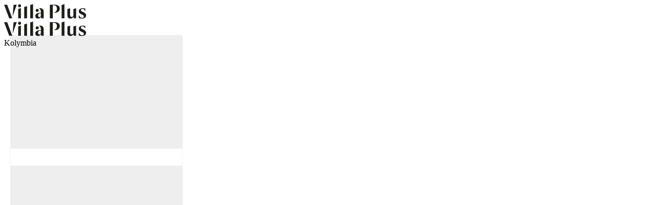

--- FILE ---
content_type: text/html; charset=utf-8
request_url: https://www.villaplus.com/destinations/villas-in-greek-islands/rhodes/kolymbia
body_size: 46118
content:


<!DOCTYPE html>
<html lang="en" class="notranslate" translate="no">
<head>
    <style>
        :root {
            --header-footer-sprite: url("https://static1.villaplus.com/responsiveimages/icons/sprites/header-footer-sprite.svg?v=3.1.0");
            --icon-footer-expand-collapse: url("https://static1.villaplus.com/responsiveimages/icons/icon-footer-expand-collapse.svg");
            --vp-google-map-markers-sprite: url("https://static1.villaplus.com/responsiveimages/icons/sprites/google-map-markers.svg?v=3.0.1");
            --color-grey-900: #323431;
        }
        .body-content {
            padding-left: 15px;
            padding-right: 15px;
        }
        html {
            scroll-behavior: smooth;
        }    
        .blue-forward-arrow-icon {
            background-image: url('https://static1.villaplus.com/responsiveimages/icons/blue_forward_arrow.svg');
            height: 10px;
            width: 18px;
            background-repeat: no-repeat;
            margin-left:10px !important;
        }

    </style>

    <script>
        //for a/b test
        globalThis.openInNewTab = false;

        /**
         * If browser back button was used, flush cache
         * This ensures that user will always see an accurate, up-to-date view based on their state
         */
        (function () {
            window.onpageshow = function (event) {
                if (event.persisted) {
                    window.location.reload();
                }
            };
        })();
    </script>
   
    <meta charset="utf-8" />
    <meta name="viewport" content="width=device-width,height=device-height initial-scale=1.0, user-scalable=1.0, minimum-scale=1.0, maximum-scale=1.0">
    <meta name="google" content="notranslate" />
    <meta name="google-site-verification" content="MyLhfSQXW7DrAZmJdjh0meq7DoU1cRyksyzC5wyGcTY" />

    <link rel="apple-touch-icon" sizes="120x120" href="https://static1.villaplus.com/responsiveimages/apple-touch-icon-120x120-precomposed.png">
    <link rel="apple-touch-icon" sizes="152x152" href="https://static1.villaplus.com/responsiveimages/apple-touch-icon-152x152-precomposed.png">
    <link rel="apple-touch-icon" sizes="180x180" href="https://static1.villaplus.com/responsiveimages/apple-touch-icon-precomposed.png">
    <link rel="shortcut icon" href="https://static1.villaplus.com/responsiveimages/villaplusfavicon.ico">

    <script>
        document.addEventListener("DOMContentLoaded", function () {
            setTimeout(() => {
                const userAgent = navigator.userAgent || navigator.vendor || window.opera;

                if (/Android/i.test(userAgent) || /iPhone|iPad|iPod/i.test(userAgent)) {
                    let link1 = document.createElement("link");
                    link1.rel = "icon";
                    link1.type = "image/png";
                    link1.sizes = "128x128";
                    link1.href = "https://static1.villaplus.com/responsiveimages/android-icon-128x128.png";
                    document.head.appendChild(link1);

                    let link2 = document.createElement("link");
                    link2.rel = "icon";
                    link2.type = "image/png";
                    link2.sizes = "192x192";
                    link2.href = "https://static1.villaplus.com/responsiveimages/android-icon-192x192.png";
                    document.head.appendChild(link2);
                  }
            }, 1000);
        });
    </script>

    <title>Kolymbia Villas | Holidays to Kolymbia | Villa Plus</title>
    <meta name="description" content="Rhodes Villa Holidays &amp; villas in Kolymbia, Rhodes" />
    <meta name="keywords" value="" />

    <link rel="dns-prefetch" href="https://images.prismic.io">
    <link rel="dns-prefetch" href="https://villaimages.villaplus.com">

    <link rel="preconnect" href="https://dev.visualwebsiteoptimizer.com" />

    

<link rel="preload" href="https://static1.villaplus.com/responsivefonts/dm-sans/dm-sans.woff2" as="font" type="font/woff2" crossorigin="anonymous">
    <link rel="preload" href="https://static1.villaplus.com/responsivefonts/dm-serif-display/dm-serif-display.woff2" as="font" type="font/woff2" crossorigin="anonymous">
    <link rel="preload" href="https://static1.villaplus.com/responsivefonts/dm-serif-display/dm-serif-display-italic.woff2" as="font" type="font/woff2" crossorigin="anonymous">

<style>
    :root {
        --font-family-sans-serif: "DM Sans", sans-serif;
        --font-family-serif: "DM Serif Display", serif;
        --font-family-serif-weight: 400;
    }

    .sans-serif-regular-light, .FontLight {
        font-family: "DM Sans", sans-serif;
        font-weight: 300;
        font-style: normal;
    }

    .sans-serif-regular-medium, .FontRegular {
        font-family: "DM Sans", sans-serif;
        font-weight: 400;
        font-style: normal;
    }

    .sans-serif-regular-semibold, .FontSemiBold {
        font-family: "DM Sans", sans-serif;
        font-weight: 600;
        font-style: normal;
    }

    .sans-serif-bold, .FontBold {
        font-family: "DM Sans", sans-serif;
        font-weight: bold;
        font-style: normal;
    }

    .sans-serif-black, .FontBlack {
        font-family: "DM Sans", sans-serif;
        font-weight: 900;
        font-style: normal;
    }

     @font-face {
        font-family: 'DM Sans';
        font-style: normal;
        font-weight: 100 1000;
        font-display: swap;
        src: url(https://static1.villaplus.com/responsivefonts/dm-sans/dm-sans.woff2) format('woff2');
    }


            @font-face {
                font-family: 'DM Serif Display';
                font-style: italic;
                font-weight: 400;
                font-display: swap;
                src: url(https://static1.villaplus.com/responsivefonts/dm-serif-display/dm-serif-display-italic.woff2) format('woff2');
            }

            @font-face {
                font-family: 'DM Serif Display';
                font-style: normal;
                font-weight: 400;
                font-display: swap;
                src: url(https://static1.villaplus.com/responsivefonts/dm-serif-display/dm-serif-display.woff2) format('woff2');
            }
        </style>



    
        <link rel="stylesheet" href="https://static1.villaplus.com/css/core.css?v=20260119120421" />
    
   
        <script>
            console.log("Bot detected. So GTM Script not loaded");
            window.dataLayer = window.dataLayer || [];
        </script>
    <!-- End Google Tag Manager -->
    <!-- Organisation Structured Data Start -->
    <!-- Organisation Structured Data End -->

<link rel="canonical" href="https://www.villaplus.com/destinations/villas-in-greek-islands/rhodes/kolymbia" /><link rel="alternate" hreflang="bg" href="https://www.villaplus.com/bg/destinatsii/vili-na-gratskite-ostrovi/rodos/kolymbia" /><link rel="alternate" hreflang="cs" href="https://www.villaplus.com/cs/destinace/vily-na-reckych-ostrovech/rhodos/kolymbia" /><link rel="alternate" hreflang="da" href="https://www.villaplus.com/da/destinationer/villaer-paa-graeske-oeer/rhodos/kolymbia" /><link rel="alternate" hreflang="de" href="https://www.villaplus.com/de/reiseziele/villen-auf-griechischen-inseln/rhodos/kolymbia" /><link rel="alternate" hreflang="el" href="https://www.villaplus.com/el/proorismoi/villes-sta-ellinika-nisia/rodos/kolymbia" /><link rel="alternate" hreflang="x-default" href="https://www.villaplus.com/destinations/villas-in-greek-islands/rhodes/kolymbia" /><link rel="alternate" hreflang="es" href="https://www.villaplus.com/es/destinos/villas-en-las-islas-griegas/rodas/kolymbia" /><link rel="alternate" hreflang="et" href="https://www.villaplus.com/et/sihtkohad/villad-kreeka-saartel/rhodos/kolymbia" /><link rel="alternate" hreflang="fi" href="https://www.villaplus.com/fi/kohteet/huvilat-kreikan-saarilla/rodos/kolymbia" /><link rel="alternate" hreflang="fr" href="https://www.villaplus.com/fr/destinations/villas-iles-grecques/rhodes/kolymbia" /><link rel="alternate" hreflang="hr" href="https://www.villaplus.com/hr/odredista/vile-na-grckim-otocima/rodos/kolymbia" /><link rel="alternate" hreflang="hu" href="https://www.villaplus.com/hu/celallomasok/villak-a-gorog-szigeteken/rodosz/kolymbia" /><link rel="alternate" hreflang="it" href="https://www.villaplus.com/it/destinazioni/ville-nelle-isole-greche/rodi/kolymbia" /><link rel="alternate" hreflang="lt" href="https://www.villaplus.com/lt/kelioniu-kryptys/vilos-graikijos-salose/rodas/kolymbia" /><link rel="alternate" hreflang="lv" href="https://www.villaplus.com/lv/galamerki/villas-grieku-salas/roda/kolymbia" /><link rel="alternate" hreflang="mt" href="https://www.villaplus.com/mt/destinazzjonijiet/villas-gol-gzejjer-griegi/rodi/kolymbia" /><link rel="alternate" hreflang="nb" href="https://www.villaplus.com/nb/reisemal/villaer-i-hellas/rhodos/kolymbia" /><link rel="alternate" hreflang="nl" href="https://www.villaplus.com/nl/bestemmingen/villas-op-de-griekse-eilanden/rhodos/kolymbia" /><link rel="alternate" hreflang="pl" href="https://www.villaplus.com/pl/kierunki-podrozy/wille-na-wyspach-greckich/rodos/kolymbia" /><link rel="alternate" hreflang="pt" href="https://www.villaplus.com/pt/destinos/villas-nas-ilhas-gregas/rodes/kolymbia" /><link rel="alternate" hreflang="ro" href="https://www.villaplus.com/ro/destinatii/vile-din-insulele-grecesti/rodos/kolymbia" /><link rel="alternate" hreflang="sk" href="https://www.villaplus.com/sk/destinacie/vily-na-greckych-ostrovoch/rhodos/kolymbia" /><link rel="alternate" hreflang="sl" href="https://www.villaplus.com/sl/destinacije/vile-na-grskih-otokih/rodos/kolymbia" /><link rel="alternate" hreflang="sr" href="https://www.villaplus.com/sr/destinacije/vile-na-grckim-ostrvima/rodos/kolymbia" /><link rel="alternate" hreflang="sv" href="https://www.villaplus.com/sv/destinationer/villor-paa-grekiska-oearna/rhodos/kolymbia" />
    <script type="text/javascript">
        function AddGA4UserAttributes() {
            const lang = sessionStorage.getItem("langChangeEvent");
            if (lang) {
             dataLayer.push({
                'event': 'user_settings',
                'language': culture,
                'currency': sessionStorage.getItem("SelectedCurrencyOption")
            });
            sessionStorage.removeItem("langChangeEvent");
            }
        }

        function AddGA4PageTypeOnLoad(pageType) {
            dataLayer.push({
                'page_type': pageType
            });
        }
        function AddGA4LinkClick(content) {
            dataLayer.push({
                event: "link_click",
                content: content
            });
        }
        function AddGA4Data(data) {
            dataLayer.push(data);
        }

        function AddGA4Event(event, action, section) {
            if (action == undefined || action == null) {
                dataLayer.push({
                    'event': event,
                });
            }
            else if (section == undefined || section == null) {
                dataLayer.push({
                    'event': event,
                    'action': action
                });
            }
            else {
                dataLayer.push({
                    'event': event,
                    'action': action,
                    'section': section
                });
            }

        }
        var culture = 'en';
        var requestCultureName = 'en';
        var translations = {
    "layout": {
        "CHANGE": "Change",
        "COLLECTIONS": "Collections",
        "DESTINATIONS_NAV_MENU_DESCRIPTION": "Explore villas by country or region",
        "COLLECTIONS_NAV_MENU_DESCRIPTION": "Browse beaches to sea views to large villas",
        "INSPIRE_ME_NAV_MENU_DESCRIPTION": "Discover stays tailored for you",
        "BPF_NAV_MENU_DESCRIPTION": "Find the dates with the best price",
        "BWC_NAV_MENU_DESCRIPTION": "Reasons to book",
        "VILLAOWNERS_NAV_MENU_DESCRIPTION": "Rent your villa with us",
        "ABOUT_US": "About us",
        "ATOL_ABTA": "NA",
        "Blog": "Blog",
        "Book_Safe": "Book safe",
        "Booking_Conditions": "Booking conditions",
        "HELP_AND_SUPPORT": "Help & support",
        "USEFUL_INFORMATION": "Useful information",
        "Car_Hire": "Car hire",
        "Cookie_Policy": "Cookie policy",
        "CUSTOMER_SERVICE": "Customer service",
        "Health_And_Safety": "Health & safety",
        "Leave_Your_Feedback": "Leave your feedback",
        "LEGALITIES": "Legalities",
        "MANAGE_YOUR_BOOKING": "Manage your booking",
        "Newsletter": "Newsletter",
        "PaymentSecurityTooltip": "Pay securely online with Villa Plus",
        "Privacy": "Privacy",
        "Private_Transfers": "Private airport transfer",
        "Sitemap": "Sitemap",
        "Travel_Insurance": "Travel insurance",
        "VILLA_OWNERS": "Villa owners",
        "VILLA_PLUS": "VILLA PLUS",
        "Website_Terms_Of_Use": "Website terms of use",
        "2204_SEASON_LAUNCH_HEADING": "Season 2024",
        "2204_SEASON_LAUNCH_TEXT": "Book a villa holiday early in 2024 to get that winter sun and relaxation you deserve.",
        "AIR_CONDITIONED_VILLAS": "Air conditioned villas",
        "ALL_VILLA_HOLIDAYS": "All villa holidays",
        "BEACH_VILLAS": "Beach villas",
        "CENTRALLY_LOCATED_VILLAS": "Centrally located villas",
        "COUNTRYSIDE_VILLAS": "Countryside villas",
        "Currency": "Currency",
        "Destinations": "Destinations",
        "Dutch": "Dutch",
        "English": "English",
        "EUR": "Euro",
        "GBP": "Pound sterling",
        "German": "German",
        "Italian": "Italiano",
        "Language": "Language",
        "LARGE_VILLAS": "Large villas",
        "LOCALISATION_MODAL_HEADER": "Language & Currency",
        "NEW_TO_VILLA_PLUS": "New to Villa Plus",
        "OUR_FINEST_VILLAS": "Our finest villas that offer a little something extra",
        "Portuguese": "Portuguese",
        "SEA_VIEW_VILLAS": "Sea view villas",
        "Search": "Search",
        "Spanish": "Spanish",
        "USD": "US Dollar",
        "VIEW_ALL_VILLAS": "View all villas",
        "VILLA_HOLIDAYS": "Villa holidays",
        "VILLAS_FOR_COUPLES_AND_SMALL_GROUPS": "Villas for couples and small groups",
        "VILLAS_WITH_GATED_POOLS": "Villas with gated pools",
        "VILLAS_WITH_hEATED_POOLS": "Villas with heated pools",
        "VILLAS_WITH_TENNIS_COURTS": "Villas with tennis courts",
        "VILLAS_WITH_WIFI": "Villas with WiFi",
        "VILLA_HOLIDAYS_LINK": "best-villa-holidays",
        "VP_RESORT_TEXT": "The comforts and convenience of a villa-style holiday, coupled with the service and leisure facilities of a 5 star hotel.",
        "WINTER_SUN_HOLIDAYS": "Winter sun holidays",
        "ACCEPT": "Accept",
        "ACCEPT_COOKIE_BUTTON": "Accept Cookies",
        "ACCEPT_COOKIE_MESSAGE": "By continuing to use this site, you agree to the use of cookies. You can change this and find out more by following <a href=\"https://www.villaplus.com/cookie-policy\" style=\"color:White\" target=\"_blank\"><u>this link</u></a>",
        "VILLA_UNAVAILABLE": "Villa unavailable",
        "UNAVAILABLE_WORD": "Unavailable"
    },
    "shared": {
        "Bedroom": "bedroom",
        "Bedrooms": "bedrooms",
        "Bed": "bed",
        "Beds": "beds",
        "Bathroom": "bathroom",
        "Bathrooms": "bathrooms",
        "Bath": "bath",
        "Baths": "baths",
        "Guests": "guests",
        "Guest": "guest",
        "COPIED_TO_CLIPBOARD": "Copied to clipboard",
        "EMAIL": "Email",
        "COPY_LINK": "Copy link",
        "SEND_TO": "Send to",
        "WISHLIST_SENDTO_TOOLTIP_TEXT_D": "Send this list to your phone, friends or family",
        "WISHLIST_SENDTO_TOOLTIP_TEXT_M": "Send this list to your computer, friends or family",
        "WISHLIST_SENDTO_TEXT_D": "Send to your phone, friends or family",
        "WISHLIST_SENDTO_TEXT_M": "Send to your computer, friends or family",
        "WISHLIST_SHARE_MAIL_SUBJECT": "Check out these amazing villas at Villa Plus! Specially picked out by me",
        "WISHLIST_SHARE_MAIL_BODY": "Check out these amazing villas at Villa Plus.",
        "WISHLIST_SHARE_TITLE_VILLA": "villa worth checking",
        "WISHLIST_SHARE_TITLE_VILLAS": "villas worth checking",
        "WISHLIST": "Wishlist",
        "WISHLIST_IS_EMPTY": "Your wishlist is empty",
        "RECENTLY_VIEWED": "Recently viewed",
        "Enlarge_Map": "Enlarge map",
        "HOME_BREADCRUMB_TITLE": "Home",
        "MachineTranslationDesclaimer": "NA",
        "SHARE": "Share",
        "CANCEL": "Cancel",
        "CONTINUE": "Continue",
        "Next": "Next",
        "Previous": "Previous",
        "PrismicDownMessage": "Sorry, something went wrong! Please can you click the refresh button on your browser.",
        "Read_Less": "Read less",
        "Read_More": "Read more",
        "WordsToBeRemovedFromURLToGenerateBreadcrumb": "villas in",
        "SELECT": "Select",
        "SELECTED": "Selected",
        "Menu": "Menu",
        "SEA_VIEW": "Seaview",
        "AS_SEEN_ON_TV": "As seen on TV",
        "COUNTRY_SIDE": "Countryside",
        "BEACH": "Beach",
        "CENTRAL": "Central",
        "LARGE": "Large",
        "NEW": "New",
        "TOTAL": "Total",
        "total": "total",
        "NIGHTS": "nights",
        "VIEW_VILLAS": "View villas",
        "SIGNATURE_VILLAS": "Expertly chosen for:",
        "VILLAS": "Villas",
        "SHOW_ALL_VILLAS": "SHOW ALL {0} VILLAS",
        "View": "View",
        "Villa": "villa",
        "Villas": "villas",
        "JANUARY_SHORT": "Jan",
        "FEBRUARY_SHORT": "Feb",
        "MARCH_SHORT": "Mar",
        "APRIL_SHORT": "Apr",
        "MAY_SHORT": "May",
        "JUNE_SHORT": "Jun",
        "JULY_SHORT": "Jul",
        "AUGUST_SHORT": "Aug",
        "SEPTEMBER_SHORT": "Sep",
        "OCTOBER_SHORT": "Oct",
        "NOVEMBER_SHORT": "Nov",
        "DECEMBER_SHORT": "Dec",
        "OR": "OR",
        "SUNDAY_SHORT": "Sun",
        "MONDAY_SHORT": "Mon",
        "TUESDAY_SHORT": "Tue",
        "WEDNESDAY_SHORT": "Wed",
        "THURSDAY_SHORT": "Thu",
        "FRIDAY_SHORT": "Fri",
        "SATURDAY_SHORT": "Sat",
        "JANUARY": "January",
        "FEBRUARY": "February",
        "MARCH": "March",
        "APRIL": "April",
        "MAY": "May",
        "JUNE": "June",
        "JULY": "July",
        "AUGUST": "August",
        "SEPTEMBER": "September",
        "OCTOBER": "October",
        "NOVEMBER": "November",
        "DECEMBER": "December",
        "MIN_CALENDAR_STAY": "Min. 3-night stay",
        "CHECKIN_UNAVAILABLE": "Unavailable for check-in",
        "UNAVAILABLE": "UNAVAILABLE",
        "MAX_STAY": "Max. 28-night stay",
        "SUNDAY_MIN": "Su",
        "MONDAY_MIN": "Mo",
        "TUESDAY_MIN": "Tu",
        "WEDNESDAY_MIN": "We",
        "THURSDAY_MIN": "Th",
        "FRIDAY_MIN": "Fr",
        "SATURDAY_MIN": "Sa",
        "GENERIC_ERROR": "Unable to retrieve the map at the moment due to technical issues. Please try again later."
    },
    "filters": {
        "FILTERS": "FILTERS",
        "SORT": "SORT",
        "BEDROOMS": "Bedrooms",
        "BEDROOM": "Bedroom",
        "FEATURES": "Features",
        "POOL": "Pool",
        "VILLA_TYPES": "Types",
        "LOCATIONS": "Locations",
        "ACCESSIBILITY": "Accessibility",
        "INFANT_SUITABILITY": "Children and infants",
        "BUDGET": "Budget",
        "SHOW_RESULTS": "Show results",
        "SHOW_VILLAS": "Show xx villas",
        "SHOW_VILLA": "Show xx villa",
        "SORT_BY_PRICE_LOW_TO_HIGH": "Price - low to high",
        "SORT_BY_PRICE_HIGH_TO_LOW": "Price - high to low",
        "SORT_BY_BEDS_LOW_TO_HIGH": "Bedroom - ascending",
        "SORT_BY_BEDS_HIGH_TO_LOW": "Bedroom - descending",
        "SORT_BY_RECOMMENDED_OPTION": "Recommended",
        "LARGE_POOL": "Large pools are 10 metres or more in length",
        "COT_SPACE": "Space for at least one infant",
        "SHORT_TRANSFER_TIME": "Less than 50km from the airport",
        "NEARBY_LOCAL_MARKETS": "Within 1km of your villa",
        "NO_VILLAS_FOR_SELECTED_FILTERS": "There are no villas that match your selected criteria. Please remove one or more of your selected filters.",
        "POPULAR": "Popular"
    },
    "heatedPoolValues": {
        "POOL": {
            "GENERAL": "Pool",
            "HEATED": "Heated pool"
        },
        "GATED_POOL": {
            "GENERAL": "Gated pool",
            "HEATED": "Gated heated pool"
        }
    },
    "home": {
        "BROWSE_DESTINATIONS": "Browse destinations",
        "BROWSE_VILLAS": "Browse villas",
        "BOOK_WITH_CONFIDENCE": "Book with confidence",
        "VILLA_CATEGORIES_HEADING": "Stunning villas selected by experts",
        "SEARCH_VILLAS": "Search villas"
    },
    "incompleteBooking": {
        "INCOMPLETE_BOOKING_MESSAGE": "It looks like you started a booking but didn't quite finish. Don't worry, your perfect villa is still available! Ready to pick up where you left off?",
        "INCOMPLETE_BOOKING_TITLE": "Your dream villa is still waiting...",
        "INCOMPLETE_BOOKING_CONTINUE": "Yes, go to my booking",
        "INCOMPLETE_BOOKING_CANCEL": "No, I'll risk missing out"
    },
    "header": {
        "HOME_PAGE_BANNER": "Our finest villas that offer a little something extra",
        "villaTypeNav": {
            "LOCATION": "Location",
            "FEATURES": "Features",
            "SIZE": "Size",
            "SEA_VIEW": "Sea view",
            "BEACH": "Beach",
            "CENTRALLY_LOCATED": "Centrally located",
            "COUNTRYSIDE": "Countryside",
            "LARGE": "Large groups",
            "COUPLES_AND_SMALL_GROUPS": "Couples & small groups",
            "HEATED_POOLS": "Heated pools",
            "GATED_POOLS": "Gated pools",
            "TENNIS_COURTS": "Tennis courts",
            "NEW_TO_VP": "<span class='new-to-vp'>New</span> to Villa Plus",
            "WINTER_SUN": "Winter sun holidays",
            "SIGNATURE_VILLAS_NAV_TITLE": "Our Signature villas",
            "SIGNATURE_VILLAS_NAV_DESC": "A collection of expertly selected villas with standout qualities."
        }
    },
    "termsOfUse": {
        "BREADCRUMB_TITLE": "Website terms of use"
    },
    "privacy": {
        "BREADCRUMB_TITLE": "Privacy"
    },
    "cookiePolicy": {
        "BREADCRUMB_TITLE": "Cookie policy"
    },
    "healthAndSafety": {
        "BREADCRUMB_TITLE": "Health and safety"
    },
    "bookingConditions": {
        "BREADCRUMB_TITLE": "Booking conditions"
    },
    "privateTransfers": {
        "BREADCRUMB_TITLE": "Private airport transfer"
    },
    "helpAndSupport": {
        "ASK_ASSISTANT": "Ask our Virtual Assistant!",
        "CONTACT_CENTRE_HEADER": "Contact centre",
        "CONTACT_CENTRE_OPENING_HOURS_LABEL": "Opening hours",
        "CONTACT_CENTRE_PHONE_NUMBER_LABEL": "Phone number",
        "HEAD_OFFICE": "Head office"
    },
    "searchTile": {
        "NIGHTS": "nights",
        "TOTAL": "Total",
        "ADULT": "adult",
        "ADULTS": "Adults",
        "ADULTS_AGE_CRITERIA": "Over 16 years",
        "ADVANCED_SEARCH_PLACEHOLDER": "Destination, resort or villa",
        "CHECK_IN_DATE": "Check-in date",
        "CHILD": "child",
        "CHILDREN": "Children",
        "CHILDREN_AGE_CRITERIA": "2 to 15 years",
        "CONFIRM": "Confirm",
        "DATE_SELECTION_VALIDATION": "Please select a date.",
        "DESTINATION_SELECTION_VALIDATION": "Please select a destination",
        "WHOS_GOING": "Guests",
        "GUESTS_ANY": "Any",
        "INFANTS_AGE_CRITERIA": "Under 2 years",
        "INFANTS": "Infants",
        "MIN_GUEST_VALIDATION": "A minimum of 2 guests required",
        "MIN_INFANTS_VALIDATION": "The number of infants should not be more than the number of adults. Infants under 2 must sit on an adult’s lap on the flight.",
        "NEXT": "Next",
        "NUMBER_OF_GUESTS": "Number of guests",
        "PREVIOUS": "Prev",
        "RESORTS": "Resorts",
        "SEARCH_VILLA_OR_DESTINATION": "Search villa <br class=\"displayNoneInLandscape\" />or destination",
        "VILLA_TYPES": "Villa types",
        "CHECK_IN": "Check-in",
        "DURATION_SELECTION_VALIDATION": "Please select a duration",
        "AGE_AT_CHECKOUT": "Age as at the time of check-out",
        "ALL": "All",
        "ALL_DESTINATIONS": "All destinations",
        "DESTINATION_RESORT_OR_VILLA": "Destination, resort or villa",
        "HOW_LONG": "How long?",
        "WHEN": "When?",
        "WHERE_TO": "Where to?",
        "WHERE_TO_NEXT": "Where to next",
        "FIND_A_VILLA": "Find a villa?",
        "DESTINATION": "Destination",
        "MORE_OPTIONS": "More options",
        "CHECK_OUT": "Check-out",
        "CHEAPER_CHECKIN": "Check-in may be cheaper on these dates",
        "DATES": "Exact dates",
        "DURATION": "Duration",
        "MONTHS": "Best prices by month",
        "GUESTS": "Guests"
    },
    "searchResults": {
        "ERROR_MESSAGE": "Error has occurred while searching villas. Please try again",
        "SHOW_MAP": "Show map",
        "HIDE_MAP": "Hide map",
        "CLOSEST_DATES_TITLE": "Closest available dates in {0}"
    },
    "alternateDestinations": {
        "ALTERNATE_DESTINATIONS_MESSAGE": "We don't have any villas available in {0} on your selected date. Please check alternative dates or nearby destinations or try again with a different date or destination.",
        "Nearby": "Alternative destinations for your dates",
        "CheckInCheaper": "Check-in may be cheaper",
        "NO_VILLAS_FOUND_MESSAGE": "Your search did not return any villas. Please amend the search criteria"
    },
    "sharedResource": {
        "ADD_TO_WISHLIST": "Add to wishlist",
        "REMOVE_FROM_WISHLIST": "Remove from wishlist",
        "NL_SIGNUP": "Sign up",
        "NL_TEXT": "Join our community today and enjoy holiday inspiration, top tips for your holiday, competitions and more.",
        "NL_TITLE": "Sign up to our newsletter"
    },
    "aboutUs": {
        "BREADCRUMB_TITLE": "About us",
        "TECH_BLOG_CONTENT": "<div style='margin-bottom: 24px;' class='vp:font-family-semi-bold' onclick='AddGA4LinkClick(`https://medium.com/villa-plus-engineering`)'><a href='https://medium.com/villa-plus-engineering'>Villa Plus Engineering</a></div><div class='vp:font-family-regular vp:mb-12'>Here our engineers share their value-added solutions on cutting-edge technology.</br>Dive into our collection of articles to explore the fascinating work we’re doing and the knowledge we are eager to spread.<div>"
    },
    "carHire": {
        "BREADCRUMB_TITLE": "Car hire"
    },
    "destination": {
        "ABOUT": "About",
        "VIEW_VILLAS_IN": "View villas in"
    },
    "product": {
        "TOOLTIP_POI_ITEM": "Click to view on map",
        "FLEXIBLE_POLICY_TEXT": "Flexible booking policy",
        "FLEXIBLE_POLICY_LINE_ONE": "You can amend to a different villa and/or arrival date up until 12 weeks before arrival",
        "FLEXIBLE_POLICY_LINE_TWO": "You can change guests up until 2 days before arrival",
        "EXPLORE_LOCATION": "Explore location",
        "HOUSEKEEPING": "House rules",
        "CHECK_IN_TIME": "Check in from",
        "CHECK_OUT_TIME": "Check out",
        "In-Resort_Service": "In-Resort Service",
        "Destination_Guide": "Destination guide",
        "FACILITIES": "Facilities",
        "VIEW_ALL": "View all",
        "PER_VILLA_PER_NIGHT_TAX_TEXT": "{FORMATTED_AMOUNT} per villa per night, payable at check-in",
        "PER_PERSON_PER_NIGHT_TAX_TEXT": "{FORMATTED_AMOUNT} per person per night, payable at check-in",
        "GREEK_CLIMATE_TAX": "Greek climate tax",
        "ALGARVE_TOURIST_TAX": "Algarve tourist tax",
        "MADEIRA_TOURIST_TAX": "Madeira tourist tax",
        "OLHAO_MUNICIPAL_TOURIST_TAX": "Olhao municipal tourist tax",
        "LOULE_MUNICIPAL_TOURIST_TAX": "Loule municipal tourist tax",
        "LAGOA_MUNICIPAL_TOURIST_TAX": "Lagoa municipal tourist tax",
        "SANTA_CRUZ_MUNICIPAL_TOURIST_TAX": "Santa Cruz municipal tourist tax",
        "BALEARICS_SUSTAINABLE_TOURISM_TAX": "Balearics sustainable tourism tax",
        "ALBUFEIRA_MUNICIPAL_TOURISM_TAX": "Albufeira municipal tourist tax",
        "ALBUFEIRA_MUNICIPAL_TOURISM_TAX_DESC": "{FORMATTED_AMOUNT} per person per night for guests aged {MIN_AGE} and over, for the first {CHARGEABLE_NIGHTS_TO} nights, payable after guest details entered during online check-in. No charge from {FORMATTED_START_LOW_SEASON} to {FORMATTED_END_LOW_SEASON}.",
        "GREEK_CLIMATE_TAX_DESC": "{FORMATTED_AMOUNT} per villa per night, payable during check-in.",
        "PORTUGAL_MUNICIPAL_TOURIST_TAX_DESC": "{FORMATTED_AMOUNT} per person per night for guests aged {MIN_AGE} and over, for the first {CHARGEABLE_NIGHTS_TO} nights, payable after guest details entered during online check-in. {REDUCTION}% reduction from {FORMATTED_START_LOW_SEASON} to {FORMATTED_END_LOW_SEASON}.",
        "SANTA_CRUZ_MUNICIPAL_TOURIST_TAX_DESC": "{FORMATTED_AMOUNT} per person per night for guests aged {MIN_AGE} and over, for the first {CHARGEABLE_NIGHTS_TO} nights, payable after guest details entered during online check-in.",
        "BALEARICS_SUSTAINABLE_TOURISM_TAX_DESC": "{FORMATTED_AMOUNT} person per night for guests aged {MIN_AGE} and over, payable after guest details entered during online check-in. {REDUCTION}% reduction for the {CHARGEABLE_NIGHTS_FROM}th night onwards and a {OFF_PEAK_REDUCTION}% reduction from {FORMATTED_START_LOW_SEASON} to {FORMATTED_END_LOW_SEASON}. You will only be charged for the first {GUESTS_CAP} guests.",
        "DEFAULT_TOURIST_TAX_DESC": "A tourist tax will be payable at check-in.",
        "MADEIRA_MUNICIPAL_TOURIST_TAX": "Madeira municipality tax",
        "MADEIRA_MUNICIPAL_TOURIST_TAX_DESC": "{FORMATTED_AMOUNT} per person per night for guests aged {MIN_AGE} and over, for the first {CHARGEABLE_NIGHTS_TO} nights, payable after guest details entered during online check-in.",
        "SICILY_5_MUNICIPAL_TOURIST_TAX": "Sicily tourist tax (Fontane Bianche, Noto, Siracusa)",
        "SICILY_1_MUNICIPAL_TOURIST_TAX": "Sicily tourist tax (Ispica, Marina di Ragusa, Punta Secca, Scicli)",
        "SICILY_2_MUNICIPAL_TOURIST_TAX": "Sicily tourist tax (Modica)",
        "SICILY_MUNICIPAL_TOURIST_TAX_DESC": "{FORMATTED_AMOUNT} per person per night for guests aged {MIN_AGE} and over, for the first {CHARGEABLE_NIGHTS_TO} nights, payable after guest details entered during online check-in.",
        "OF": "of",
        "VIEW_ALL_PHOTOS": "View all photos",
        "INSIDE_THE_VILLA": "Inside the villa",
        "DIRECT_DEBIT_TEXT": "Option to pay balance by",
        "DIRECT_DEBIT": "Direct Debit",
        "INSTALMENTS": "instalments",
        "SERVICED_BY_SUPPLIER": "Provision, servicing and maintenance of this villa are managed by the Local accommodation provider.",
        "CHECK_OUR_PRICES": "Check our prices",
        "PLEASE_SELECT_DATES": "Please select dates",
        "SAVE_AND_SHARE": "Save & share",
        "ADD_DATE": "Add date",
        "SELECT_DATES_FOR_PRICES": "Select <span>dates</span> for prices",
        "SELECT_CHECK_IN_DATE": "Select check-in date",
        "SELECT_CHECK_OUT_DATE": "Select check-out date",
        "BOOK_NOW": "Book now",
        "CHEAPER_DATES": "Cheaper dates",
        "CHECK_AVAILABILITY": "Check availability",
        "SELECTED_DATES": "Selected dates",
        "CLEAR_DATES": "Clear dates",
        "CONFIRM_DATES": "Confirm dates",
        "DEPOSIT_TEXT": "Pay deposit",
        "TODAY": "today",
        "TOTAL_GUESTS_TEXT": "guests including children",
        "PLEASE_SELECT_GUESTS": "Please select guests before booking.",
        "BEING_BOOKED": "BEING BOOKED",
        "DURATION_UNAVAILABLE": "Entire duration not available",
        "VILLA_FULLY_BOOKED_MESSAGE": "This villa is currently fully booked",
        "QUOTE_ERROR": "Unable to retrieve the price for the selected date due to technical issues.",
        "gettingThere": {
            "FLIGHT_OPTIONS": "Explore flights",
            "PLEASE_SELECT_DATES": "Please select check-in and check-out dates.",
            "FLIGHTS_BEYOND_ONE_YEAR_UNAVAILABLE": "Flight prices not available more than a year in advance.",
            "FLIGHT_DISCLAIMER": "Flights shown are through a third-party provider. Villa Plus does not sell flights or package bookings.",
            "CAR_HIRE_DISCLAIMER": "Hire cars shown are through a third-party provider. Villa Plus does not sell package bookings.",
            "FLY": "Fly",
            "DRIVE": "Drive",
            "DEPARTURE_AIRPORT": "Departure airport",
            "ARRIVAL_AIRPORT": "Arrival airport"
        },
        "carHireAndTransfers": {
            "UNAVAILABLE": "Currently unavailable",
            "NO_OPTIONS": "We couldn’t find any option available. Please try again later",
            "PICK_UP": "Pick up",
            "PICK_UP_LOCATION": "Pick up location",
            "DROP_OFF": "Drop off",
            "PRIVATE_TRANSFER": "View airport transfers",
            "CAR_HIRE": "Check rental cars",
            "CAR_HIRE_SHORT_TEXT": "Rental cars",
            "PRIVATE_TRANSFER_SHORT_TEXT": "Airport transfers",
            "RETURN": "Return",
            "TO_PEOPLE": "people",
            "OR_SIMILAR": "or similar",
            "DAYS": "days"
        },
        "paymentPlans": {
            "CHOOSE_YOUR_PLAN": "Choose your payment plan",
            "LOW_DEPOSIT": "Low deposit. Spread the cost",
            "ONLY_DEPOSIT": "Only {DEPOSIT} deposit",
            "DD_INSTALLMENTS": "Direct Debit instalments at no extra cost",
            "OPTIONAL_DD_INSTALLMENTS": "Optional Direct Debit instalments at no extra cost",
            "FINAL_PAYMENT": "Final payment {FINAL_PAYMENT_DATE}",
            "TODAY": "Today",
            "VIEW_PAYMENTS_SCHEDULE": "View payments schedule",
            "SELECT_DEPOSIT_AND_INSTALLMENTS": "Select {DEPOSIT} deposit",
            "SELECT_FLEXIBLE": "Select flexible",
            "SELECT_NON_REFUNDABLE": "Select non-refundable",
            "DEPOSIT_PERCENTAGE": "{DEPOSIT_PERCENTAGE}% deposit",
            "AMENDMENTS_UNTIL": "Amendments until balance due date",
            "VOUCHERS_CAN_BE_USED": "Vouchers can be used",
            "SAVE_AMOUNT": "Save {AMOUNT} off total price",
            "PAY_IN_FULL": "Pay in full today",
            "FIXED_FIRST_PAYMENT_DATE": "Fixed: In 5 working days",
            "FLEXIBLE": "Flexible",
            "SAVER": "Saver",
            "SELECT_SAVER": "Select Saver",
            "SELECTED_SAVER": "Selected Saver",
            "SELECTED_FLEXIBLE": "Selected Flexible",
            "SELECTED_DEPOSIT_AND_INSTALLMENTS": "Selected {DEPOSIT} deposit",
            "CONTINUE_TO_CHECKOUT": "Continue to checkout",
            "NON_REFUNDABLE": "Non-refundable",
            "NO_CHANGES_TOOLTIP_TEXT": "The villa or any extras booked can not be altered or refunded if you change your mind later.",
            "SELECT_LOW_DEPOSIT": "Select £100 deposit",
            "SELECTED_LOW_DEPOSIT": "Selected £100 deposit",
            "PAYMENT_PLAN": "Ways to pay",
            "PAYMENT_OPTION_NO_CHANGES": "No changes.",
            "PAYMENT_OPTION_NON_REFUNDIBLE": "<div><b>Save {BENEFIT_AMOUNT}&nbsp;</b>off total price.&nbsp;</div><div>Pay in full today.</div>",
            "PAYMENT_OPTION_FLEXIBLE": "<div><b>Amendments available.&nbsp;</b></div><div>25% deposit.</div>",
            "PAYMENT_PLANS_OTHER_100": "deposit when you book early",
            "PAYMENT_PLANS_OTHER": "Other payment options are available"
        },
        "pricingOptions": {
            "CHOOSE_YOUR_PRICE": "Choose your price",
            "FLEXIBLE": "Flexible",
            "SELECT_FLEXIBLE": "Select flexible",
            "NON_REFUNDABLE": "Non-refundable",
            "SELECT_NON_REFUNDABLE": "Select non-refundable",
            "PAY_FULL_AMOUNT_TODAY": "Pay full accommodation amount today",
            "NO_CHANGES": "No changes",
            "SAVE": "Save",
            "CONTINUE_TO_CHECKOUT": "Continue to checkout",
            "SAVE_BENEFIT_AMOUNT_TEXT": "Save #BENEFIT# off the flexible price"
        },
        "floorPlan": {
            "VIEW_FLOOR_PLAN": "View floor plan",
            "NOT_TO_SCALE_TEXT": "Plan not to scale. To be used as guide only."
        },
        "VILLA_AVAILABILITY_PRICING_TIMEOUT": "Unable to retrieve availability and prices at the moment due to technical issues. Please try again later.",
        "VILLA_AVAILABILITY_PRICING_NOT_AVAILABLE": "Unable to retrieve the price for the selected date due to technical issues.",
        "INDOOR": "Indoor",
        "OUTDOOR": "Outdoor"
    },
    "productFeatures": {
        "SECURITY_DEPOSIT": "The owners of this villa ask us to arrange security of <b>{amount}</b>. Villa Plus will take this amount by card pre-authorisation, like hotels do, when you check-in online 4 days before your arrival. Assuming you leave the accommodation in good condition, Villa Plus will release the pre-authorisation.",
        "SECURITY_DEPOSIT_TITLE": "Security deposit",
        "CAR_ESSENTIAL": "We recommend hiring a car to make the most of your villa stay. The location of the villa has limited access to public transportation, with most restaurants, shops, and attractions best reached by car. With your own transport, you have the freedom to explore historical monuments, scenic beaches, or other adventurous sights unique to the area.",
        "CAR_NOT_REQUIRED": "No car, no problem! Enjoy leisurely strolls from the villa to a variety of restaurants, bars, and shops, and, if there's a beach nearby, it's within walking distance too. All the essentials for an enticing villa stay are right at your doorstep.",
        "CAR_USEFUL": "Car keys at hand or within a 30-minute stroll? Explore charming restaurants, shops, and maybe even a sun-drenched beach or local sights close to the villa. When you're ready to venture out, you have flexible options - choose from taxis, public transport, or hire a car if you prefer!",
        "CAR_ESSENTIAL_TITLE": "Car_Recommended",
        "CAR_NOT_REQUIRED_TITLE": "Car_Not_Required",
        "CAR_USEFUL_TITLE": "Car_Optional",
        "HEATED_POOL": "This swimming pool has been fitted with a pool heat pump making the pool about 3°C to 5°C warmer at 1 PM than a non-heated pool in low season. This is all provided by Villa Plus at no extra cost to you. Please note that pool heating is not turned on in July and August. Additionally, should the pool temperature exceed 28°C the pool heating will be turned off. Most pools do not have covers",
        "HEATED_POOL_TITLE": "Heated_Pool",
        "CHECK_IN_TIME": "Bag drop off may be available at the villa after 1.30 PM before/during the cleaning and pre checking process - our resort teams will be happy to advise if this is possible",
        "CHECK_OUT_TIME": "On your departure day, a maid may arrive ahead of check out time",
        "ONLINE_MANUAL": "The accommodation comes with a villa manual which is accessible after booking. It contains important information including health and safelty instructions and manuals for devices.",
        "DESTINATION_GUIDE": "Once booked, you'll get access to the destination guide. There you will find lots of local information on the best amenities, bars, restaurants, supermarkets, public transport, things to see and do.",
        "IN_RESORT_SERVICE": "Should you need any advice or assistance whilst on holiday, our local teams are just a call or email away and will be happy to help.",
        "STEP_FREE_GROUND_FLOOR": "Inside the villa, all rooms on the ground floor are step-free",
        "STEP_FREE_ACCESS": "On entering the villa grounds, the route to the main entrance is step-free",
        "GROUND_FLOOR_AND_ACCESS_ARE_STEP_FREE": "Access to the villa and ground floor rooms are step free"
    },
    "destinationList": {
        "ALGARVE": "Algarve",
        "ANY_DESTINATION": "Any destination",
        "ANDALUCIA": "Andalucia",
        "BALEARIC_ISLANDS": "Balearic Islands",
        "BLACK_SEA": "Black Sea",
        "BULGARIA": "Bulgaria",
        "CANARY_ISLANDS": "Canary Islands",
        "CORFU": "Corfu",
        "COSTA_BLANCA": "Costa Blanca",
        "COSTA_DEL_SOL": "Costa del Sol",
        "COUNTRYLIST": "villas-in-greek-islands|villas-in-italy|villas-in-spain|villas-in-france|villas-in-portugal",
        "CRETE": "Crete",
        "CROATIA": "Croatia",
        "CYPRUS": "Cyprus",
        "DESTINATIONLIST": "cyprus|croatia|fuerteventura|puglia|sicily|french-riviera|corfu|crete|kefalonia|rhodes|zante|algarve|majorca|menorca|lanzarote|tenerife|andalucia|costa-blanca|costa-del-sol|madeira|languedoc|lefkada",
        "destinations": "destinations",
        "FRANCE": "France",
        "FRENCH_RIVIERA": "French Riviera",
        "FUERTEVENTURA": "Fuerteventura",
        "GREECE": "Greece",
        "GREEK_ISLANDS": "Greek Islands",
        "ITALY": "Italy",
        "KEFALONIA": "Kefalonia",
        "LANGUEDOC": "Languedoc",
        "LEFKADA": "Lefkada",
        "LANZAROTE": "Lanzarote",
        "MADEIRA": "Madeira",
        "MAINLAND_SPAIN": "Mainland Spain",
        "MAJORCA": "Majorca",
        "MEDITERRANEAN_SEA": "Mediterranean Sea",
        "MENORCA": "Menorca",
        "NORTH_ATLANTIC_OCEAN": "North Atlantic Ocean",
        "PORTUGAL": "Portugal",
        "PUGLIA": "Puglia",
        "REGION_LIST": "villas-in-balearic-islands|villas-in-canary-islands|villas-in-mainland-spain",
        "RHODES": "Rhodes",
        "ROMANIA": "Romania",
        "SERBIA": "Serbia",
        "SICILY": "Sicily",
        "SPAIN": "Spain",
        "TENERIFE": "Tenerife",
        "TURKEY": "Turkey",
        "ZANTE": "Zante",
        "PROVENCE": "Provence"
    },
    "bestPriceFinder": {
        "BEST_PRICE_FINDER": "Best price finder",
        "PRICE_FINDER": "Price finder",
        "BEST_PRICES": "Best prices",
        "UNAVAILABLE": "Unavailable",
        "NO_VILLAS_AVAILABLE": "No villas available in {#Destination} in {#Month}{#Year}",
        "LOCALIZED_URL": "/bestpricefinder",
        "BEST_PRICE": "Best price",
        "FROM": "From",
        "LOWEST_VILLA_PRICE_BY_DAY": "Lowest villa price by day",
        "BASED_ON_DURATION": "Based on a 7 night stay"
    },
    "listingPage": {
        "FILTER_RESULTS": "Filter results",
        "CLEAR_ALL": "Clear all"
    },
    "getInspired": {
        "INSPIRE_ME": "Inspire me",
        "FIND_YOUR_BEST_MATCHES": "Find your best matches",
        "WHERE_TO_STAY": "Where would you like to stay?",
        "STEP": "of",
        "SEASIDE": "Seaside",
        "COUNTRYSIDE": "Countryside",
        "CENTRALLY_LOCATED": "Centrally located",
        "BACK": "Back",
        "SHOW_ME_THE_VILLAS": "Show me the villas",
        "WHEN_TO_STAY": "When do you want to go?",
        "SPRING": "Spring",
        "SUMMER": "Summer",
        "AUTUMN": "Autumn",
        "WINTER": "Winter",
        "PROPERTY_SIZE": "Property size",
        "BEDROOMS": "Bedrooms",
        "BATHROOMS": "Bathrooms",
        "DESTINATION_SIGNPOSTING_TITLE": "Need some help finding your dream villa?",
        "DESTINATION_SIGNPOSTING_DESC": "Let's find your best villa matches.",
        "PRODUCT_SIGNPOSTING_TITLE": "Not sure if this is the right villa for you?",
        "PRODUCT_SIGNPOSTING_DESC": "We’ll help you find your best villa matches.",
        "GET_INSPIRED_URL": "inspire-me",
        "OPEN_TO_ANY_DESTINATION": "Open to any destination?"
    },
    "wishlist": {
        "ADDED_TO_WISHLIST": "Added to your wishlist",
        "MENU_TITLE": "Control this panel's visibility",
        "AUTO_SHOW_PANEL": "Auto-show panel",
        "CLEAR_WISHLIST": "Clear wishlist"
    },
    "overlayAlert": {
        "OVERLAY_ALERT_TITLE": "Do you want to see this again next time?",
        "YES": "Yes",
        "NO": "No"
    },
    "villaOwners": {
        "ADDITIONAL_INFORMATION": "Additional information (Optional)",
        "ADDITIONAL_INFORMATION_DETAILS": "(Please include: Number of bedrooms, features, nearest town / resort & website link if available.)",
        "ADDITIONAL_INFO_VALIDATION_FAILED_MESSAGE": "Invalid characters in additional information",
        "ADDRESS_VALIDATION_FAILED_MESSAGE": "Address must be of minimum 10 characters|Invalid characters in Address",
        "AREA_CODE": "Area Code",
        "AREA_CODE_VALIDATION_FAILED_MESSAGE": "Invalid area code",
        "EMAIL": "E-mail",
        "EMAIL_ADDRESS": "Email address",
        "EMAIL_CONTENT": "<b>Thank you for getting in touch and sending us your villa details.</b><br /><br />We will now review your submission and get back to you as soon as possible.<br />",
        "EMAIL_SUBJECT": "{0} {1} Thank You for contacting Villa Plus",
        "EMAIL_VALIDATION_FAILED_MESSAGE": "Invalid email address",
        "FAILURE_MESSAGE": "Something went wrong. Please try again",
        "FIND": "Find...",
        "FIRST_NAME": "First name",
        "GET_IN_TOUCH": "Get in touch",
        "LAST_NAME": "Last name",
        "MOBILE_NUMBER": "Mobile number",
        "MOBILE_NUMBER_DIGITS_RESTRICTED": "7",
        "MOBILE_NUMBER_VALIDATION_FAILED_MESSAGE": "Mobile number must be of minimum 7 digits|Mobile number must contain only numbers",
        "NAME_VALIDATION_FAILED_MESSAGE": "Name must be of minimum 2 characters|Name must contain only alphabets",
        "PROPERTY_ADDRESS": "Property address",
        "SUBMIT": "Submit",
        "SUBMITTED_DETAILS": "The details you have submitted are as follows :",
        "SUCCESS_MESSAGE": "Thank you for submitting your details. A member of our overseas team will contact you.",
        "VALIDATION_COMMON_MESSAGE": "All fields must be valid and are mandatory",
        "PROPERTY_MANAGEMENT_ALGARVE_LINK_TEXT": "Algarve",
        "PROPERTY_MANAGEMENT_MENORCA_LINK_TEXT": "Menorca",
        "PROPERTY_MANAGEMENT_MAJORCA_LINK_TEXT": "Majorca"
    },
    "SignUp": {
        "NewsLetter_SignUpText": "Looking for some inspiration for where to go next? We can absolutely help with that! We’ve provided holiday-goers with joy-packed holidays for over 35 years. Sign up to our e-newsletter today.",
        "Sign_me_up": "Sign me up",
        "Join_our_community": "Join our community"
    },
    "ImmersiveView": {
        "FULL_SCREEN": "Large photos",
        "SCROLL_TO_NEXT_VILLA": "Scroll to next villa",
        "TRY_IMMERSIVE_MODE": "Try immersive mode"
    },
    "Map": {
        "NEARBY_DEST_LABEL_SINGULAR": "1 VILLA IN {CENTER}",
        "NEARBY_DEST_LABEL_PLURAL": "{NR} VILLAS IN {CENTER}"
    }
};
        var svelteTranslationsCulture = 'en';
        var usersPreferredLanguage = '';
        var BrowserLocale = '';
        var culture = (culture === undefined || culture === null) ? 'en' : culture;
        var optedCurrencyCode = "";
        var isBot = 'True';
    </script>
        <script>
            console.log("application insights script not loaded");
        </script>

    <script type='text/javascript'>
        var wishListDomainUrl = "https://www.villaplus.com";
        var staticContentEndPointURL = "https://static1.villaplus.com";
    </script>
        <script>
            console.log("vwo script not loaded");
        </script>
    

</head>
<body class="vp:pt-0" data-page-name="resort">

    <div id="PortalContainer"></div>
    <div id="LocalizationController"></div>
    <div id="AbandonBooking"></div>
    <div id="InspireMeOverlay"></div>
    <div id="InspireMeSubmit"></div>
    <div id="PageLoaderOverlay"></div>
    <div id="MobileSearchOverlay"></div>
    <div id="BWCOverlay"></div>

    <div id="MainRoot" class="p-0">
        <header>
             

<style>
    .progressload {
        background-image: url("https://static1.villaplus.com/responsiveimages/icons/icon-loader.svg");
        background-size: 10%;
        z-index: 17000;
        background-repeat: no-repeat;
        background-position: center;
    }

    @media (max-width: 991px) {
        .villaplusLogo {
            width: 112px;
        }
    }
</style>



<div id="header-wrapper">
    <div id="header-placeholder">
        <div id="HeaderParent">
            <div id="headerMainSection"
                 class="vp:mx-auto vp:w-full vp:ml:px-6 vp:md:px-3 vp:hidden vp:md:block FontSemiBold">
                <div class="headerRow vp:min-h-[72px] vp:ml:h-[84px] vp:md:px-0.5 vp:ml:pr-3 vp:ml:pl-0 vp:flex vp:items-center vp:justify-between">
                    <div class="vp:flex vp:flex-[1_0_0%]">
                        <div id="vpLogoSection" class="vp:flex vp:items-center">
                                <div class="villaplusLogo vp:flex vp:items-center"
                                     title="Villa Plus"
                                     role="img"
                                     aria-label="Villa Plus">
                                    <svg width="160px"
	 height="29px"
	 viewBox="0 0 160 29"
	 version="1.1"
	 xmlns="http://www.w3.org/2000/svg"
	 xmlns:xlink="http://www.w3.org/1999/xlink">
	<g stroke="none" stroke-width="1" fill="none" fill-rule="evenodd">
		<g transform="translate(-56.000000, -26.000000)"
		   fill="#1D1D1B"
		   fill-rule="nonzero">
			<g transform="translate(56.000000, 26.000000)">
				<polygon points="27.4585971 9.56212607 27.4585971 27.762074 32.8500824 27.762074 32.8500824 7.78635221"></polygon>
				<polygon points="39.2699211 5.66894997 39.2699211 27.762074 44.6596722 27.762074 44.6596722 3.8931761"></polygon>
				<polygon points="51.079511 1.77577387 51.079511 27.762074 56.4692621 27.762074 56.4692621 0"></polygon>
				<polygon points="112.269141 1.77577387 112.269141 27.762074 117.658892 27.762074 117.658892 0"></polygon>
				<path d="M149.796237,11.9431197 C149.796237,10.1222579 151.289344,9.21529524 152.950663,9.21529524 C154.981358,9.21529524 156.849042,10.798578 158.574525,13.7240961 L158.574525,9.01760166 C157.034596,8.44012833 155.062863,7.97884332 152.992283,7.97884332 C149.047082,7.97884332 145.753924,10.3390271 145.753924,14.0241047 C145.753924,20.5133096 155.649007,19.8179138 155.649007,24.0405792 C155.649007,25.9776294 154.216596,26.9869071 152.345444,26.9869071 C149.837857,26.9869071 147.796757,24.8053412 145.828492,21.4116015 L145.828492,26.9921096 C147.522761,27.762074 149.837857,28.2250932 152.253533,28.2250932 C156.335732,28.2250932 160,25.9915026 160,21.9110379 C160,15.0576606 149.796237,15.8432325 149.796237,11.9448539 L149.796237,11.9431197 Z"
					  id="Path"></path>
				<path d="M98.5467788,1.19483222 L89.2829273,1.19483222 L89.2829273,27.762074 L95.0784705,27.762074 L95.0784705,2.4330183 L97.1282407,2.4330183 C101.03529,2.4330183 103.020897,4.95794676 103.020897,8.98812104 C103.020897,13.0182953 100.884419,15.4183647 97.4057054,16.3946935 C102.771178,17.6588919 108.653429,14.8062083 108.653429,8.98812104 C108.653429,3.89491026 104.957947,1.19483222 98.5433105,1.19483222 L98.5467788,1.19483222 Z"
					  id="Path"></path>
				<polygon points="16.5594381 23.835949 24.6666089 1.19483222 18.5329056 1.19483222"></polygon>
				<polygon points="0 1.19483222 9.92109599 27.762074 15.8935229 27.762074 5.97242695 1.19483222"></polygon>
				<path d="M64.5903061,15.2588225 C66.2325501,15.2588225 67.5626463,13.9269921 67.5626463,12.2864823 C67.5626463,10.6459724 66.2308159,9.31414203 64.5903061,9.31414203 C62.9497962,9.31414203 61.6179658,10.6459724 61.6179658,12.2864823 C61.6179658,13.9269921 62.9497962,15.2588225 64.5903061,15.2588225 Z"
					  id="Path"></path>
				<path d="M30.1552068,6.28284054 C31.7974508,6.28284054 33.127547,4.95101014 33.127547,3.3105003 C33.127547,1.66999046 31.7957166,0.338160062 30.1552068,0.338160062 C28.514697,0.338160062 27.1828666,1.66999046 27.1828666,3.3105003 C27.1828666,4.95101014 28.514697,6.28284054 30.1552068,6.28284054 L30.1552068,6.28284054 Z"
					  id="Path"></path>
				<path d="M69.8465274,7.97710917 C69.0453481,7.97710917 68.2476372,8.0551461 67.4811411,8.1990809 C70.2765976,8.89100841 71.7714385,11.2563947 71.7714385,15.3559351 L71.7714385,16.9600277 C65.3550681,16.5785138 60.8757479,18.7132576 60.8757479,23.1024018 C60.8757479,26.5412295 63.2879563,28.2216249 66.097286,28.2216249 C68.6534293,28.2216249 70.9407786,26.8065551 71.8910951,24.5903061 L72.5396688,27.7603399 L77.1629238,27.7603399 L77.1629238,14.8686378 C77.1629238,10.1326628 74.6605393,7.97710917 69.8465274,7.97710917 L69.8465274,7.97710917 Z M66.3036504,22.0688459 C66.3036504,18.897078 68.627417,17.6172722 71.7714385,17.9987861 L71.7714385,21.529524 C71.7714385,24.1498309 70.3945201,25.3672071 68.9603746,25.3672071 C67.5262291,25.3672071 66.3053845,24.2469436 66.3053845,22.0671118 L66.3036504,22.0688459 Z"
					  id="Shape"></path>
				<path d="M135.227608,9.75635134 L135.227608,21.3665135 C135.227608,23.6660019 133.74664,25.1053499 131.939651,25.1053499 C129.90202,25.1053499 128.797364,23.8671638 128.797364,21.3509061 L128.797364,7.97017255 L123.405879,9.75635134 L123.405879,21.9093037 C123.405879,25.8423654 125.433105,28.2233591 129.17541,28.2233591 C132.307292,28.2233591 134.294633,26.7805428 135.314315,24.4307639 L135.995838,27.7603399 L140.619093,27.7603399 L140.619093,7.97017255 L135.227608,9.75635134 L135.227608,9.75635134 Z"
					  id="Path"></path>
			</g>
		</g>
	</g>
</svg>

                                </div>
                        </div>
                    </div>
                </div>
            </div>

            <div id="mobilemenuheader"
                 class="vp:mx-auto vp:w-full vp:h-[72px] vp:px-3 vp:py-[17px] vp:block vp:md:hidden">
                <div class="vp:flex vp:items-center vp:justify-between vp:h-[40px]">
                    <div class="vp:flex">
                        <div class="vp:flex vp:items-center vp:justify-start"
                             id="mobilemenu">
                        </div>
                        <div class="vp:flex vp:items-center vp:ml-2"
                             id="VpLogoSection">
                                <div class="villaplusLogo vp:flex"
                                     title="Villa Plus"
                                     role="img"
                                     aria-label="Villa Plus">
                                <svg width="160px"
	 height="29px"
	 viewBox="0 0 160 29"
	 version="1.1"
	 xmlns="http://www.w3.org/2000/svg"
	 xmlns:xlink="http://www.w3.org/1999/xlink">
	<g stroke="none" stroke-width="1" fill="none" fill-rule="evenodd">
		<g transform="translate(-56.000000, -26.000000)"
		   fill="#1D1D1B"
		   fill-rule="nonzero">
			<g transform="translate(56.000000, 26.000000)">
				<polygon points="27.4585971 9.56212607 27.4585971 27.762074 32.8500824 27.762074 32.8500824 7.78635221"></polygon>
				<polygon points="39.2699211 5.66894997 39.2699211 27.762074 44.6596722 27.762074 44.6596722 3.8931761"></polygon>
				<polygon points="51.079511 1.77577387 51.079511 27.762074 56.4692621 27.762074 56.4692621 0"></polygon>
				<polygon points="112.269141 1.77577387 112.269141 27.762074 117.658892 27.762074 117.658892 0"></polygon>
				<path d="M149.796237,11.9431197 C149.796237,10.1222579 151.289344,9.21529524 152.950663,9.21529524 C154.981358,9.21529524 156.849042,10.798578 158.574525,13.7240961 L158.574525,9.01760166 C157.034596,8.44012833 155.062863,7.97884332 152.992283,7.97884332 C149.047082,7.97884332 145.753924,10.3390271 145.753924,14.0241047 C145.753924,20.5133096 155.649007,19.8179138 155.649007,24.0405792 C155.649007,25.9776294 154.216596,26.9869071 152.345444,26.9869071 C149.837857,26.9869071 147.796757,24.8053412 145.828492,21.4116015 L145.828492,26.9921096 C147.522761,27.762074 149.837857,28.2250932 152.253533,28.2250932 C156.335732,28.2250932 160,25.9915026 160,21.9110379 C160,15.0576606 149.796237,15.8432325 149.796237,11.9448539 L149.796237,11.9431197 Z"
					  id="Path"></path>
				<path d="M98.5467788,1.19483222 L89.2829273,1.19483222 L89.2829273,27.762074 L95.0784705,27.762074 L95.0784705,2.4330183 L97.1282407,2.4330183 C101.03529,2.4330183 103.020897,4.95794676 103.020897,8.98812104 C103.020897,13.0182953 100.884419,15.4183647 97.4057054,16.3946935 C102.771178,17.6588919 108.653429,14.8062083 108.653429,8.98812104 C108.653429,3.89491026 104.957947,1.19483222 98.5433105,1.19483222 L98.5467788,1.19483222 Z"
					  id="Path"></path>
				<polygon points="16.5594381 23.835949 24.6666089 1.19483222 18.5329056 1.19483222"></polygon>
				<polygon points="0 1.19483222 9.92109599 27.762074 15.8935229 27.762074 5.97242695 1.19483222"></polygon>
				<path d="M64.5903061,15.2588225 C66.2325501,15.2588225 67.5626463,13.9269921 67.5626463,12.2864823 C67.5626463,10.6459724 66.2308159,9.31414203 64.5903061,9.31414203 C62.9497962,9.31414203 61.6179658,10.6459724 61.6179658,12.2864823 C61.6179658,13.9269921 62.9497962,15.2588225 64.5903061,15.2588225 Z"
					  id="Path"></path>
				<path d="M30.1552068,6.28284054 C31.7974508,6.28284054 33.127547,4.95101014 33.127547,3.3105003 C33.127547,1.66999046 31.7957166,0.338160062 30.1552068,0.338160062 C28.514697,0.338160062 27.1828666,1.66999046 27.1828666,3.3105003 C27.1828666,4.95101014 28.514697,6.28284054 30.1552068,6.28284054 L30.1552068,6.28284054 Z"
					  id="Path"></path>
				<path d="M69.8465274,7.97710917 C69.0453481,7.97710917 68.2476372,8.0551461 67.4811411,8.1990809 C70.2765976,8.89100841 71.7714385,11.2563947 71.7714385,15.3559351 L71.7714385,16.9600277 C65.3550681,16.5785138 60.8757479,18.7132576 60.8757479,23.1024018 C60.8757479,26.5412295 63.2879563,28.2216249 66.097286,28.2216249 C68.6534293,28.2216249 70.9407786,26.8065551 71.8910951,24.5903061 L72.5396688,27.7603399 L77.1629238,27.7603399 L77.1629238,14.8686378 C77.1629238,10.1326628 74.6605393,7.97710917 69.8465274,7.97710917 L69.8465274,7.97710917 Z M66.3036504,22.0688459 C66.3036504,18.897078 68.627417,17.6172722 71.7714385,17.9987861 L71.7714385,21.529524 C71.7714385,24.1498309 70.3945201,25.3672071 68.9603746,25.3672071 C67.5262291,25.3672071 66.3053845,24.2469436 66.3053845,22.0671118 L66.3036504,22.0688459 Z"
					  id="Shape"></path>
				<path d="M135.227608,9.75635134 L135.227608,21.3665135 C135.227608,23.6660019 133.74664,25.1053499 131.939651,25.1053499 C129.90202,25.1053499 128.797364,23.8671638 128.797364,21.3509061 L128.797364,7.97017255 L123.405879,9.75635134 L123.405879,21.9093037 C123.405879,25.8423654 125.433105,28.2233591 129.17541,28.2233591 C132.307292,28.2233591 134.294633,26.7805428 135.314315,24.4307639 L135.995838,27.7603399 L140.619093,27.7603399 L140.619093,7.97017255 L135.227608,9.75635134 L135.227608,9.75635134 Z"
					  id="Path"></path>
			</g>
		</g>
	</g>
</svg>

                            </div>
                        </div>
                    </div>
                </div>
            </div>
        </div>
    </div>
            <form id="SubmitSearchRequest" method="post" action="/searchresult/index">
                <input name="__RequestVerificationToken" type="hidden" value="CfDJ8A8EZGAIo4xFqKyIx0Qelqwh5R6qdNarUKYgar28uiGc-zY-nJYBgIaAsIwM-wNgzgrYTjuwCgOWwu1gUs40-P1Vr2-GT9TfcKcljs6IebpS2VrHAkNa8JmHMvVUoUYbGmoFeahV1yQQV28LhWCEgfE" />
                <input type="hidden" id="searchRequest" name="searchRequest" value="" />
            </form>
</div>

<script type="text/javascript">
    var bookingCutOffDays = "2";
    var pageName = "resort";
    var currentCulture = "en";
    var anchorLinks = {"home":"/","all destinations":"/destinations","greek islands":"/destinations/villas-in-greek-islands","kefalonia":"/destinations/villas-in-greek-islands/kefalonia","corfu":"/destinations/villas-in-greek-islands/corfu","portugal":"/destinations/villas-in-portugal","algarve":"/destinations/villas-in-portugal/algarve","croatia":"/destinations/croatia","france":"/destinations/villas-in-france","french riviera":"/destinations/villas-in-france/french-riviera","spain":"/destinations/villas-in-spain","canary islands":"/destinations/villas-in-spain/villas-in-canary-islands","fuerteventura":"/destinations/villas-in-spain/villas-in-canary-islands/fuerteventura","madeira":"/destinations/villas-in-portugal/madeira","rhodes":"/destinations/villas-in-greek-islands/rhodes","cyprus":"/destinations/cyprus","mainland spain":"/destinations/villas-in-spain/villas-in-mainland-spain","costa del sol":"/destinations/villas-in-spain/villas-in-mainland-spain/costa-del-sol","costa blanca":"/destinations/villas-in-spain/villas-in-mainland-spain/costa-blanca","crete":"/destinations/villas-in-greek-islands/crete","balearic islands":"/destinations/villas-in-spain/villas-in-balearic-islands","majorca":"/destinations/villas-in-spain/villas-in-balearic-islands/majorca","provence":"/destinations/villas-in-france/provence","languedoc":"/destinations/villas-in-france/languedoc","menorca":"/destinations/villas-in-spain/villas-in-balearic-islands/menorca","lefkada":"/destinations/villas-in-greek-islands/lefkada","tenerife":"/destinations/villas-in-spain/villas-in-canary-islands/tenerife","andalucia":"/destinations/villas-in-spain/villas-in-mainland-spain/andalucia","lanzarote":"/destinations/villas-in-spain/villas-in-canary-islands/lanzarote","zante":"/destinations/villas-in-greek-islands/zante","italy":"/destinations/villas-in-italy","sicily":"/destinations/villas-in-italy/sicily","puglia":"/destinations/villas-in-italy/puglia","LARGE_VILLAS_LINK":"/villa-holidays/large-villas-to-rent","BEACH_VILLAS_LINK":"/villa-holidays/beach-villas","CENTRALLY_LOCATED_LINK":"/villa-holidays/centrally-located-villas","SEA_VIEW_LINK":"/villa-holidays/sea-view-villas","COUPLES_AND_SMALL_GROUPS_LINK":"/villa-holidays/villas-for-couples-and-small-groups","COUNTRYSIDE_LINK":"/villa-holidays/countryside-villas","HEATED_POOLS_LINK":"/villa-holidays/villas-with-heated-pools","GATED_POOLS_LINK":"/villa-holidays/villas-with-gated-pools","TENNIS_COURTS_LINK":"/villa-holidays/villas-with-tennis-courts","NEW_TO_VP":"/villa-holidays/new-villas-to-villa-plus","best-villa-holidays":"/best-villa-holidays","SIGNATURE_LINK":"/villa-holidays/signature","ABOUT_US":"/about-us","SIGN_UP":"/sign-up","TRAVEL_INSURANCE":"/travel-insurance","CAR_HIRE":"/extras/car-hire","TRANSFERS_LINK":"/extras/transfers","OWNERS":"/owners","NEWS":"/news","BOOK_SAFE_WITH_CONFIDENCE":"/book-safe#book-with-confidence","CONTACT_US":"/contact-us","FAQ":"/faq","SITEMAP":"/sitemap","TERMS_OF_USE":"/website-terms-of-use","PRIVACY":"/privacy","COOKIE_POLICY":"/cookie-policy","BOOKING_CONDITIONS":"/booking-conditions","HEALTH_AND_SAFETY":"/health-and-safety","BESTPRICEFINDER":"/bestpricefinder","USEFUL_INFORMATION":"/useful-information","HELP_AND_SUPPORT":"/help-and-support","BLOG":"https://blog.villaplus.com","DISCOUNT_CODES":"/discount-codes-and-vouchers","EXTRAS":"/extras","INSPIRE_ME":"/inspire-me","winter-sun-holidays":"/best-villa-holidays/winter-sun-holidays","february-half-term-2026":"/best-villa-holidays/february-half-term-2026","easter-villa-holidays-2026":"/best-villa-holidays/easter-villa-holidays-2026","may-half-term":"/best-villa-holidays/may-half-term","early-summer2026":"/best-villa-holidays/early-summer2026","summer-villas-2026":"/best-villa-holidays/summer-villas-2026","october-half-term-2026":"/best-villa-holidays/october-half-term-2026","2026-villas":"/best-villa-holidays/2026-villas","school-holidays-2026":"/best-villa-holidays/school-holidays-2026","2026-villa-holidays":"/best-villa-holidays/2026-villa-holidays","christmas-new-year-2026":"/best-villa-holidays/christmas-new-year-2026","winter-sun-holidays-26":"/best-villa-holidays/winter-sun-holidays-26","price-match":"/best-villa-holidays/price-match","cyprus-villas-with-pools":"/best-villa-holidays/cyprus-villas-with-pools","villas-with-pools":"/best-villa-holidays/villas-with-pools","family-villa-holidays-spain":"/best-villa-holidays/family-villa-holidays-spain","family-villa-holidays-greece":"/best-villa-holidays/family-villa-holidays-greece","greek-villa-holidays":"/best-villa-holidays/greek-villa-holidays","greek-villas-with-pools":"/best-villa-holidays/greek-villas-with-pools","french-villa-holidays":"/best-villa-holidays/french-villa-holidays","villa-holidays-in-italy":"/best-villa-holidays/villa-holidays-in-italy","spanish-villas-with-pools":"/best-villa-holidays/spanish-villas-with-pools","family-villa-holidays-portugal":"/best-villa-holidays/family-villa-holidays-portugal","honeymoon-villas":"/best-villa-holidays/honeymoon-villas","portugal-villa-holidays":"/best-villa-holidays/portugal-villa-holidays","portugal-villas-with-pools":"/best-villa-holidays/portugal-villas-with-pools","half-term-villa-holidays-2025":"/best-villa-holidays/half-term-villa-holidays-2025","last-minute-villas-holidays-portugal":"/best-villa-holidays/last-minute-villas-holidays-portugal","last-minute-villas-holidays-italy":"/best-villa-holidays/last-minute-villas-holidays-italy","last-minute-villas-holidays-france":"/best-villa-holidays/last-minute-villas-holidays-france","last-minute-villas-holidays-croatia":"/best-villa-holidays/last-minute-villas-holidays-croatia","last-minute-villas-holidays-cyprus":"/best-villa-holidays/last-minute-villas-holidays-cyprus","last-minute-villas-holidays-greece":"/best-villa-holidays/last-minute-villas-holidays-greece","spring-2026":"/best-villa-holidays/spring-2026","christmas-new-year-2025":"/best-villa-holidays/christmas-new-year-2025","babymoon-holidays":"/best-villa-holidays/babymoon-holidays","promotional-terms-and-conditions":"/best-villa-holidays/promotional-terms-and-conditions","last-minute-villas":"/best-villa-holidays/last-minute-villas","last-minute-villas-holidays-spain":"/best-villa-holidays/last-minute-villas-holidays-spain","/best-villa-holidays/march-villa-holidays-2027":"/best-villa-holidays/march-villa-holidays-2027","/best-villa-holidays/february-villa-holidays-2027":"/best-villa-holidays/february-villa-holidays-2027","/best-villa-holidays/january-villa-holidays-2027":"/best-villa-holidays/january-villa-holidays-2027","/best-villa-holidays/december-villa-holidays-2026":"/best-villa-holidays/december-villa-holidays-2026","/best-villa-holidays/november-villa-holidays-2026":"/best-villa-holidays/november-villa-holidays-2026","/best-villa-holidays/october-villa-holidays-2026":"/best-villa-holidays/october-villa-holidays-2026","/best-villa-holidays/september-villa-holidays-2026":"/best-villa-holidays/september-villa-holidays-2026","/best-villa-holidays/august-villa-holidays-2026":"/best-villa-holidays/august-villa-holidays-2026","/best-villa-holidays/july-villa-holidays-2026":"/best-villa-holidays/july-villa-holidays-2026","/best-villa-holidays/june-villa-holidays-2026":"/best-villa-holidays/june-villa-holidays-2026","/best-villa-holidays/may-villa-holidays-2026":"/best-villa-holidays/may-villa-holidays-2026","/best-villa-holidays/april-villa-holidays-2026":"/best-villa-holidays/april-villa-holidays-2026","/best-villa-holidays/march-villa-holidays-2026":"/best-villa-holidays/march-villa-holidays-2026","/best-villa-holidays/february-villa-holidays-2026":"/best-villa-holidays/february-villa-holidays-2026","/best-villa-holidays/january-villa-holidays-2026":"/best-villa-holidays/january-villa-holidays-2026","PROPERTY_MANAGEMENT_ALGARVE_LINK":"/owners/property-management/algarve"};
    var supportedCurrencies = [{"currencyCode":"GBP","currencySymbol":"\u00A3"},{"currencyCode":"EUR","currencySymbol":"\u20AC"},{"currencyCode":"USD","currencySymbol":"$"}];
    var supportedLanguages = [{"name":"English","code":"en","region":"uk"},{"name":"English","code":"en-US","region":"us"},{"name":"\u0026#1041;\u0026#1098;\u0026#1083;\u0026#1075;\u0026#1072;\u0026#1088;\u0026#1089;\u0026#1082;\u0026#1080;","code":"bg","region":"bg"},{"name":"\u0026#268;e\u0026#353;tina","code":"cs","region":"cs"},{"name":"Dansk","code":"da","region":"da"},{"name":"Deutsch","code":"de","region":"de"},{"name":"Espa\u0026#241;ol","code":"es","region":"es"},{"name":"Estonia","code":"et","region":"et"},{"name":"\u0026#69;\u0026#955;\u0026#955;\u0026#951;\u0026#957;\u0026#953;\u0026#954;\u0026#940;","code":"el","region":"el"},{"name":"Fran\u0026ccedil;ais","code":"fr","region":"fr"},{"name":"Hrvatski","code":"hr","region":"hr"},{"name":"Italiano","code":"it","region":"it"},{"name":"Latvie\u0161u","code":"lv","region":"lv"},{"name":"Lietuvi\u0026#371","code":"lt","region":"lt"},{"name":"Magyar","code":"hu","region":"hu"},{"name":"Malti","code":"mt","region":"mt"},{"name":"Nederlands","code":"nl","region":"nl"},{"name":"Norsk","code":"nb","region":"nb"},{"name":"Polski","code":"pl","region":"pl"},{"name":"Portugu\u0026#234;s","code":"pt","region":"pt"},{"name":"Sloven\u010Dina","code":"sk","region":"sk"},{"name":"Srpski","code":"sr","region":"sr"},{"name":"Suomi","code":"fi","region":"fi"},{"name":"Rom\u0026#226;n\u0026#259;","code":"ro","region":"ro"},{"name":"Svenska","code":"sv","region":"sv"},{"name":"Sloven\u0161\u010Dina","code":"sl","region":"sl"}];
    var machineTranslationImage = "https://static1.villaplus.com/responsiveimages/icons/machineTranslation.svg";
    var blueCheckMarkImage = "https://static1.villaplus.com/responsiveimages/blue-check-mark.svg";
    var advancedSearchJsonUrl = 'https://static1.villaplus.com/advancedsearchjson' + '/searchDestinationData_' + currentCulture + '.json?v=20260119120421';
    var isSearchJourney = '';
    var destDetails = [{ DisplayLevel: '2', Text: "Sicily", Value: '|SI|||7|20200301|2020', Id: 'Sicily', Dest: 'Sicily' }, { DisplayLevel: '1', Text: "Any destination", Value: 'ANY|||TE,MA,AL,MD,ME,SP,ZA,FR,LD,PR,CO,BL,CR,AN,PU,CA,LA,CY,KE,RH,SI,FU,LF|0|20190328|2018', Id: 'AnyDestination', Dest: 'Tenerife,Majorca,Algarve,Madeira,Menorca,Costa del Sol,Zante,French Riviera,Languedoc,Provence,Corfu,Costa Blanca,Crete,Andalucia,Puglia,Croatia,Lanzarote,Cyprus,Kefalonia,Rhodes,Sicily,Fuerteventura,Lefkada' }, { DisplayLevel: '1', Text: "Portugal", Value: 'PTL|||AL,MD|0|20210225|2021', Id: 'Portugal', Dest: 'Algarve,Madeira' }, { DisplayLevel: '2', Text: "Algarve", Value: '|AL|||5,7,1|20210225|2020', Id: 'Algarve', Dest: 'Algarve' }, { DisplayLevel: '2', Text: "Madeira", Value: '|MD|||2,6|20210225|2020', Id: 'Madeira', Dest: 'Madeira' }, { DisplayLevel: '1', Text: "Spain", Value: 'SPN|||TE,MA,ME,SP,BL,AN,LA,FU|0|20210326|2021', Id: 'Spain', Dest: 'Tenerife,Majorca,Menorca,Costa del Sol,Costa Blanca,Andalucia,Lanzarote,Fuerteventura' }, { DisplayLevel: '2', Text: "Balearic Islands", Value: 'BIL|||MA,ME|0|20210226|2020', Id: 'BalearicIslands', Dest: 'Majorca,Menorca' }, { DisplayLevel: '3', Text: "Majorca", Value: '|MA|||6,7|20210226|2020', Id: 'Majorca', Dest: 'Majorca' }, { DisplayLevel: '3', Text: "Menorca", Value: '|ME|||2,6,7|20210226|2020', Id: 'Menorca', Dest: 'Menorca' }, { DisplayLevel: '2', Text: "Canary Islands", Value: 'CIL|||TE,LA,FU|0|20210326|2019', Id: 'CanaryIslands', Dest: 'Tenerife,Lanzarote,Fuerteventura' }, { DisplayLevel: '3', Text: "Lanzarote", Value: '|LA|||5,1|20210225|2019', Id: 'Lanzarote', Dest: 'Lanzarote' }, { DisplayLevel: '3', Text: "Fuerteventura", Value: '|FU|||4,7|20210127|2020', Id: 'Fuerteventura', Dest: 'Fuerteventura' }, { DisplayLevel: '3', Text: "Tenerife", Value: '|TE|||3,6,7|20210326|2019', Id: 'Tenerife', Dest: 'Tenerife' }, { DisplayLevel: '2', Text: "Mainland Spain", Value: 'MSP|||SP,BL,AN|0|20210226|2020', Id: 'MainlandSpain', Dest: 'Costa Blanca,Andalucia,Costa del Sol' }, { DisplayLevel: '3', Text: "Costa del Sol", Value: '|SP|||6,7|20210226|2020', Id: 'CostadelSol', Dest: 'Costa del Sol' }, { DisplayLevel: '3', Text: 'Andalucia', Value: '|AN|||6,7|20210226|2020', Id: "Andalucia", Dest: 'Andalucia' }, { DisplayLevel: '3', Text: "Costa Blanca", Value: '|BL|||6,7|20210226|2020', Id: 'CostaBlanca', Dest: 'Costa Blanca' }, { DisplayLevel: '1', Text: "Greek Islands", Value: 'GR|||ZA,CO,CR,KE,LF,RH|0|20210427|2021', Id: 'GreekIslands', Dest: 'Zante,Corfu,Crete,Kefalonia,Lefkada,Rhodes' }, { DisplayLevel: '3', Text: "Corfu", Value: '|CO|||2,6|20210226|2020', Id: 'Corfu', Dest: 'Corfu' }, { DisplayLevel: '3', Text: "Kefalonia", Value: '|KE|||3,7,1|20210227|2020', Id: 'Kefalonia', Dest: 'Kefalonia' }, { DisplayLevel: '3', Text: "Lefkada", Value: '|LF|||7|20210101|2020', Id: 'Lefkada', Dest: 'Lefkada' }, { DisplayLevel: '3', Text: "Crete", Value: '|CR|||3,6|20210302|2020', Id: 'Crete', Dest: 'Crete' }, { DisplayLevel: '3', Text: "Rhodes", Value: '|RH|||4,7|20210227|2020', Id: 'Rhodes', Dest: 'Rhodes' }, { DisplayLevel: '3', Text: "Zante", Value: '|ZA|||4,1|20210427|2020', Id: 'Zante', Dest: 'Zante' }, { DisplayLevel: '1', Text: "Cyprus", Value: '|CY|||4,1|20210224|2020', Id: 'Cyprus', Dest: 'Cyprus' }, { DisplayLevel: '1', Text: "Croatia", Value: '|CA|||3,7|20210227|2020', Id: 'Croatia', Dest: 'Croatia' }, { DisplayLevel: '1', Text: "Italy", Value: 'IT|||PU,SI|0|20210322|2021', Id: 'Italy', Dest: 'Puglia,Sicily' }, { DisplayLevel: '3', Text: "Puglia", Value: '|PU|||7|20210322|2020', Id: 'Puglia', Dest: 'Puglia' }, { DisplayLevel: '1', Text: 'France', Value: 'FA|||FR,LD,PR|0|20210101|2021', Id: 'France', Dest: 'French Riviera,Languedoc,Provence' }, { DisplayLevel: '3', Text: "French Riviera", Value: '|FR|||7|20210101|2020', Id: 'FrenchRiviera', Dest: 'French Riviera' }, { DisplayLevel: '3', Text: "Languedoc", Value: '|LD|||7|20210101|2020', Id: 'Languedoc', Dest: 'Languedoc' }, { DisplayLevel: '3', Text: "Provence", Value: '|PR|||7|20210101|2020', Id: 'Provence', Dest: 'Provence' }];
</script>



        </header>

        


    <div id="newsletter-ribbon-component">

    </div>

<script>
    var currentPage = null;
</script>

<script type='text/javascript'>var AvaDts = {'d':[{ 'id': 'AL','code': 'AL','yrs':[{'yr':'2026','stDt':'20260326', 'enDt':'20261101', 'arrDy':'5-6-7-1'},{'yr':'2027','stDt':'20270325', 'enDt':'20271031', 'arrDy':'5-6-7-1'}]},{ 'id': 'AN','code': 'AN','yrs':[{'yr':'2026','stDt':'20260327', 'enDt':'20261031', 'arrDy':'6-7'},{'yr':'2027','stDt':'20270327', 'enDt':'20271030', 'arrDy':'6-7'}]},{ 'id': 'BL','code': 'BL','yrs':[{'yr':'2026','stDt':'20260327', 'enDt':'20261031', 'arrDy':'6-7'},{'yr':'2027','stDt':'20270430', 'enDt':'20271030', 'arrDy':'6-7'}]},{ 'id': 'CA','code': 'CA','yrs':[{'yr':'2027','stDt':'20270515', 'enDt':'20271002', 'arrDy':'7'},{'yr':'2026','stDt':'20260509', 'enDt':'20261003', 'arrDy':'7'}]},{ 'id': 'CO','code': 'CO','yrs':[{'yr':'2026','stDt':'20260406', 'enDt':'20261123', 'arrDy':'2-6'},{'yr':'2027','stDt':'20270419', 'enDt':'20271112', 'arrDy':'2-6'}]},{ 'id': 'CR','code': 'CR','yrs':[{'yr':'2026','stDt':'20260425', 'enDt':'20261031', 'arrDy':'3-6-7'},{'yr':'2027','stDt':'20270427', 'enDt':'20271030', 'arrDy':'3-6-7'}]},{ 'id': 'CY','code': 'CY','yrs':[{'yr':'2027','stDt':'20270317', 'enDt':'20271128', 'arrDy':'4-1'},{'yr':'2025','stDt':'20250302', 'enDt':'20251214', 'arrDy':'4-1'},{'yr':'2026','stDt':'20260211', 'enDt':'20261230', 'arrDy':'4-1'}]},{ 'id': 'FR','code': 'FR','yrs':[{'yr':'2027','stDt':'20270522', 'enDt':'20271009', 'arrDy':'7'},{'yr':'2026','stDt':'20260516', 'enDt':'20261003', 'arrDy':'7'}]},{ 'id': 'FU','code': 'FU','yrs':[{'yr':'2028','stDt':'20280122', 'enDt':'20280129', 'arrDy':'7'},{'yr':'2026','stDt':'20260304', 'enDt':'20270306', 'arrDy':'4-7'},{'yr':'2027','stDt':'20270127', 'enDt':'20280304', 'arrDy':'4-7'},{'yr':'2025','stDt':'20250305', 'enDt':'20260314', 'arrDy':'4-7'}]},{ 'id': 'KE','code': 'KE','yrs':[{'yr':'2027','stDt':'20270424', 'enDt':'20271030', 'arrDy':'3-5-7'},{'yr':'2026','stDt':'20260402', 'enDt':'20261126', 'arrDy':'3-5-7-1'}]},{ 'id': 'LA','code': 'LA','yrs':[{'yr':'2026','stDt':'20260101', 'enDt':'20270314', 'arrDy':'5-7-1'},{'yr':'2025','stDt':'20250302', 'enDt':'20260319', 'arrDy':'5-7-1'},{'yr':'2027','stDt':'20270304', 'enDt':'20280305', 'arrDy':'5-7-1'},{'yr':'2028','stDt':'20280226', 'enDt':'20280304', 'arrDy':'7'}]},{ 'id': 'LD','code': 'LD','yrs':[{'yr':'2027','stDt':'20270522', 'enDt':'20271009', 'arrDy':'7'},{'yr':'2026','stDt':'20260516', 'enDt':'20261003', 'arrDy':'7'}]},{ 'id': 'LF','code': 'LF','yrs':[{'yr':'2027','stDt':'20270502', 'enDt':'20271107', 'arrDy':'1'},{'yr':'2026','stDt':'20260419', 'enDt':'20261115', 'arrDy':'1'}]},{ 'id': 'MA','code': 'MA','yrs':[{'yr':'2026','stDt':'20260327', 'enDt':'20261031', 'arrDy':'6-7'},{'yr':'2027','stDt':'20270326', 'enDt':'20271030', 'arrDy':'6-7'}]},{ 'id': 'MD','code': 'MD','yrs':[{'yr':'2027','stDt':'20270312', 'enDt':'20280115', 'arrDy':'6-7'},{'yr':'2026','stDt':'20260302', 'enDt':'20270118', 'arrDy':'2-6-7'},{'yr':'2025','stDt':'20250303', 'enDt':'20260112', 'arrDy':'2-6-7'}]},{ 'id': 'ME','code': 'ME','yrs':[{'yr':'2026','stDt':'20260326', 'enDt':'20261107', 'arrDy':'5-6-7'},{'yr':'2027','stDt':'20270401', 'enDt':'20271030', 'arrDy':'5-6-7'}]},{ 'id': 'PR','code': 'PR','yrs':[{'yr':'2027','stDt':'20270522', 'enDt':'20271009', 'arrDy':'7'},{'yr':'2026','stDt':'20260516', 'enDt':'20261003', 'arrDy':'7'}]},{ 'id': 'PU','code': 'PU','yrs':[{'yr':'2027','stDt':'20270430', 'enDt':'20271030', 'arrDy':'6-7'},{'yr':'2026','stDt':'20260424', 'enDt':'20261024', 'arrDy':'6-7'}]},{ 'id': 'RH','code': 'RH','yrs':[{'yr':'2026','stDt':'20260401', 'enDt':'20261031', 'arrDy':'4-6-7'},{'yr':'2027','stDt':'20270414', 'enDt':'20271030', 'arrDy':'4-6-7'}]},{ 'id': 'SI','code': 'SI','yrs':[{'yr':'2026','stDt':'20260425', 'enDt':'20261024', 'arrDy':'7'},{'yr':'2027','stDt':'20270501', 'enDt':'20271030', 'arrDy':'7'}]},{ 'id': 'SP','code': 'SP','yrs':[{'yr':'2027','stDt':'20270423', 'enDt':'20271023', 'arrDy':'6-7'},{'yr':'2026','stDt':'20260321', 'enDt':'20261031', 'arrDy':'6-7'}]},{ 'id': 'TE','code': 'TE','yrs':[{'yr':'2028','stDt':'20280225', 'enDt':'20280303', 'arrDy':'6'},{'yr':'2027','stDt':'20270305', 'enDt':'20280318', 'arrDy':'6-7'},{'yr':'2026','stDt':'20260320', 'enDt':'20270320', 'arrDy':'6-7'},{'yr':'2025','stDt':'20250321', 'enDt':'20260403', 'arrDy':'6-7'}]},{ 'id': 'ZA','code': 'ZA','yrs':[{'yr':'2026','stDt':'20260404', 'enDt':'20261123', 'arrDy':'2-7'},{'yr':'2027','stDt':'20270501', 'enDt':'20271108', 'arrDy':'2-7'}]}]}</script>

<input name="data-model" type="hidden" value="{&quot;ResortContent&quot;:{&quot;PageTitle&quot;:&quot;Kolymbia Villas | Holidays to Kolymbia | Villa Plus&quot;,&quot;PageHeading&quot;:&quot;Holiday Villas in Kolymbia Resort&quot;,&quot;MetaDescription&quot;:&quot;Rhodes Villa Holidays \u0026amp; villas in Kolymbia, Rhodes&quot;,&quot;BannerImages&quot;:[{&quot;ImageUrl&quot;:&quot;https://images.prismic.io/villaplus%2F51c11794-f225-47c5-a1e5-2f9b97984836_kolymbia.jpg?auto=compress,format\u0026rect=0,117,4565,1234\u0026w=1110\u0026h=300&quot;,&quot;Alt&quot;:&quot;Kolymbia-Rhodes&quot;}],&quot;IntroContent&quot;:&quot;\u003Cp\u003EIf you are looking to spend lazy days by the beach or sampling the local Greek cuisine, Kolymbia is a great choice. Positioned between the mountains and sea, halfway between Rhodes Town and Lindos, it has a fabulous beach for watersports, a small selection of shops and plenty of Greek charm. The main avenue, lined with trees, is dotted with cafes and tavernas leading down to the coast. This resort is well positioned close to the main highway so it\u2019s easy to explore key attractions including the Seven Springs, Valley of the Butterflies, historic Rhodes Old Town or Lindos with its cobbled streets and white washed houses dotted into the hillside.\u003C/p\u003E&quot;,&quot;SectionDescriptions&quot;:[{&quot;Key&quot;:&quot;localMarkets&quot;,&quot;Value&quot;:&quot;\u003Cp\u003EAlong the main avenue of Kolymbia you\u2019ll find a small selection of shops selling souvenirs, jewellery, handbags, arts and crafts. There is plenty to catch your eye and gifts to take home. There are several mini markets here too. At the crossroads on the main road is a supermarket with supplies to stock your kitchen cupboards and fridge back at the villa. You\u0026#39;ll also find a pharmacy, bank, post office and small family-run shops in the larger villages of Afandou and Archangelos, nearby.\u003C/p\u003E&quot;},{&quot;Key&quot;:&quot;barsAndRestaurants&quot;,&quot;Value&quot;:&quot;\u003Cp\u003ESmall traditional tavernas line the main avenue and at the seafront, you can choose one of the fresh fish restaurants with wonderful views \u2013 an excellent place to while away those balmy evenings. Alternatively, there are some very popular traditional restaurants within easy access by car \u2013 so why not try a tantalising Greek Meze? For serious fish-lovers the small fishing village of Stegna is just 15 minutes\u2019 drive south. The whole seafront is door-to-door eateries offering their fresh catch of the day \u2013 bliss! Or, head inland to Archipoli, a traditional Greek village with a few tavernas.\u003C/p\u003E&quot;},{&quot;Key&quot;:&quot;beaches&quot;,&quot;Value&quot;:&quot;\u003Cp\u003EThe beaches and coves of Kolymbia are perfect for taking a cooling dip or snorkel. Ten minutes\u2019 drive south of Kolymbia is Tsambika Beach, arguably the best sandy beach on the island, with the whitewashed monastery perched on the hillside above. You\u2019ll find a large choice of water sports, paragliding, boat hire and a large inflatable play area tethered out at sea too. Sun loungers and umbrellas are available to hire, or even gazebos where you can be spoilt with waiter service all day long. A little further south, you\u0026#39;ll find Stegna Beach, a large sand and pebble bay lined with beach bars - the perfect place to spend a relaxing day.\u003C/p\u003E&quot;},{&quot;Key&quot;:&quot;familyFun&quot;,&quot;Value&quot;:&quot;\u003Cp\u003ENorth of Kolymbia, 20 minutes by car, is the fabulous Faliraki waterpark which claims to be the largest in Europe \u2013 a great family day out! Alternatively, children will also love the Toy Museum in Archipoli, with authentic Greek toys, dating from 1930. Inland you can visit the Seven Springs, a beauty spot where you can see wildlife such as ducks and peacocks in their natural habitat. The more adventurous should explore the underground tunnel which leads on to a wonderful waterfall \u2013 the perfect photograph opportunity! On the West Coast, about 40 minutes\u2019 drive away, visit the Ostrich Farm, and the Valley of the Butterflies, the perfect place to admire not only these fabulous creatures, but the flora and fauna. In Rhodes Town, 30 minutes\u2019 drive away there\u2019s an amazing 9D cinema, Throne of Helios. During the screenings rain, snow, wind, fire, earthquakes and even scents are experienced first-hand by the audience via special effects.\u003C/p\u003E&quot;},{&quot;Key&quot;:&quot;placesOfInterest&quot;,&quot;Value&quot;:&quot;\u003Cp\u003ELocated half way between Lindos and Rhodes Town, Kolymbia makes a perfect base for exploring the island. Experience the breath-taking views at the top of Tsambika Monastery. Or why not take a 30 minute drive north to Rhodes Old Town, a World Heritage Site, and one of the best preserved Medieval towns in Europe. A 30 minute car journey south takes you to the pretty village of Lindos, watched over by the iconic Acropolis, perched at the top of the hill. This charming authentic village has an abundance of shops, bars and restaurants, it truly comes to life at night! On the West Coast, 40 minutes\u2019 drive away, is Kamiros, the third great ancient city of Rhodes, and another chance to reflect on the fabulous history of the area.\u003C/p\u003E&quot;}],&quot;SubHeading&quot;:&quot;Exploring Kolymbia On Villa Holidays&quot;},&quot;ResortName&quot;:&quot;Kolymbia&quot;,&quot;BreadcrumbLinks&quot;:[{&quot;Title&quot;:&quot;Destinations&quot;,&quot;Link&quot;:&quot;destinations&quot;},{&quot;Title&quot;:&quot;Greek Islands&quot;,&quot;Link&quot;:&quot;destinations/villas-in-greek-islands&quot;},{&quot;Title&quot;:&quot;Rhodes&quot;,&quot;Link&quot;:&quot;destinations/villas-in-greek-islands/rhodes&quot;},{&quot;Title&quot;:&quot;Kolymbia&quot;,&quot;Link&quot;:&quot;&quot;}],&quot;VillaCards&quot;:{&quot;Villas&quot;:&quot;\u003Cscript type=\u0027text/javascript\u0027\u003Evar villas = [{\u0022resource\u0022:\u0022https://accommodation-inventory.villaplus.com/accommodationinventory/0abecbf2-446e-4491-a998-4b4310042aaa\u0022,\u0022name\u0022:\u0022Villa Ermis Springs\u0022,\u0022centre\u0022:\u0022Rhodes\u0022,\u0022centreKey\u0022:\u0022rhodes\u0022,\u0022resort\u0022:\u0022Kolymbia\u0022,\u0022images\u0022:[{\u0022url\u0022:\u0022https://villaimages.villaplus.com/images/villas/photos/abe2a2be-ac73-4abf-bb8b-cf9509cf460c_725.jpg\u0022},{\u0022url\u0022:\u0022https://villaimages.villaplus.com/images/villas/photos/22c8b73d-9e3d-4ddc-b105-fefb1077f254_725.jpg\u0022},{\u0022url\u0022:\u0022https://villaimages.villaplus.com/images/villas/photos/7f71efd3-b308-4af1-ab17-2efca7e88626_725.jpg\u0022},{\u0022url\u0022:\u0022https://villaimages.villaplus.com/images/villas/photos/f161dd96-8caf-4c1c-8b11-a53a0f100926_725.jpg\u0022},{\u0022url\u0022:\u0022https://villaimages.villaplus.com/images/villas/photos/1c48ecac-3e5a-432e-9203-d69af718e916_725.jpg\u0022},{\u0022url\u0022:\u0022https://villaimages.villaplus.com/images/villas/photos/98d42bf0-cca3-495e-a4ac-60e35083db01_725.jpg\u0022},{\u0022url\u0022:\u0022https://villaimages.villaplus.com/images/villas/photos/3483916a-c691-45e9-9604-dece4f9d9584_725.jpg\u0022},{\u0022url\u0022:\u0022https://villaimages.villaplus.com/images/villas/photos/d7a3211a-c7c7-48bc-8c8b-0923a75cf7fc_725.jpg\u0022},{\u0022url\u0022:\u0022https://villaimages.villaplus.com/images/villas/photos/17953529-4da9-473b-84f9-29b90d082729_725.jpg\u0022},{\u0022url\u0022:\u0022https://villaimages.villaplus.com/images/villas/photos/19aa34c0-e4ba-45fa-9397-e8299a15e990_725.jpg\u0022},{\u0022url\u0022:\u0022https://villaimages.villaplus.com/images/villas/photos/e1e90cc7-9af7-435f-b83e-0ab2ab827195_725.jpg\u0022},{\u0022url\u0022:\u0022https://villaimages.villaplus.com/images/villas/photos/faee00df-8e3e-4d45-bc6d-198afa4b8d1b_725.jpg\u0022},{\u0022url\u0022:\u0022https://villaimages.villaplus.com/images/villas/photos/5b21b96d-ab8a-4dcb-87dd-23b542f63f35_725.jpg\u0022},{\u0022url\u0022:\u0022https://villaimages.villaplus.com/images/villas/photos/d691f299-b071-41d8-8f4a-096b48a20f85_725.jpg\u0022},{\u0022url\u0022:\u0022https://villaimages.villaplus.com/images/villas/photos/9df41a9b-fe88-4991-be1f-1a9d04d96acd_725.jpg\u0022},{\u0022url\u0022:\u0022https://villaimages.villaplus.com/images/villas/photos/884f78b2-78b4-46b7-b18e-cfe7deb35e11_725.jpg\u0022},{\u0022url\u0022:\u0022https://villaimages.villaplus.com/images/villas/photos/e90db84e-9f55-4ee7-be13-9ace44b63223_725.jpg\u0022},{\u0022url\u0022:\u0022https://centresimages.villaplus.com/images/resorts/photos/da0544a6-c52c-4a42-9211-8ecb74fdeefb_725.jpg\u0022},{\u0022url\u0022:\u0022https://centresimages.villaplus.com/images/resorts/photos/a15d0d34-a129-4067-8691-567b8df2d6a8_725.jpg\u0022},{\u0022url\u0022:\u0022https://centresimages.villaplus.com/images/resorts/photos/f71d322e-a21d-482c-a117-95414f281522_725.jpg\u0022},{\u0022url\u0022:\u0022https://centresimages.villaplus.com/images/resorts/photos/a42a20ac-3900-49ba-a672-8b19db9f8073_725.jpg\u0022},{\u0022url\u0022:\u0022https://centresimages.villaplus.com/images/resorts/photos/b32901c9-aa73-45ec-bc69-ad8d3dd979c5_725.jpg\u0022}],\u0022attributes\u0022:[\u0022Occupancy-6\u0022,\u0022Bed-3\u0022,\u0022Bathrooms-2\u0022,\u0022ZBed-0\u0022,\u0022AcRooms-3\u0022,\u0022MinMaxOccupancy-2-6\u0022,\u0022MaxInfants-2\u0022,\u0022MaxAdults-6\u0022],\u0022MaxOccupancy\u0022:6,\u0022ZBed\u0022:0,\u0022filters\u0022:{\u0022villaTypesMapping\u0022:{\u0022centrally located\u0022:\u0022Centrally located\u0022,\u0022beach villas\u0022:\u0022Beach\u0022,\u0022sea view\u0022:\u0022Sea view\u0022,\u0022countryside villas\u0022:\u0022Countryside\u0022,\u0022signature\u0022:\u0022Signature\u0022},\u0022villaType\u0022:[\u0022Countryside\u0022],\u0022villaDetails\u0022:[\u0022Air conditioning/heating\u0022],\u0022villaDetailsMapping\u0022:{\u0022air conditioning/heating\u0022:\u0022Air conditioning/heating\u0022,\u0022car not required\u0022:\u0022Car not required\u0022,\u0022car useful\u0022:\u0022Car optional\u0022,\u0022car optional\u0022:\u0022Car optional\u0022,\u0022tennis court\u0022:\u0022Tennis Court\u0022},\u0022poolDetails\u0022:[\u0022Heated\u0022],\u0022poolDetailsMapping\u0022:{\u0022gated pool\u0022:\u0022Gated\u0022,\u0022pool heating\u0022:\u0022Heated\u0022,\u0022large pool\u0022:\u0022Large\u0022,\u0022infinity pool\u0022:\u0022Infinity\u0022,\u0022multiple pools\u0022:\u0022Multiple pools\u0022},\u0022accessibilityMapping\u0022:{\u0022ground floor bedroom with en suite\u0022:\u0022Ground floor bedroom with en suite\u0022,\u0022pool with roman steps\u0022:\u0022Pool with Roman steps\u0022,\u0022step free ground floor\u0022:\u0022Step free ground floor\u0022,\u0022step free access\u0022:\u0022Step free access to villa\u0022},\u0022accessibilityDetails\u0022:[\u0022Pool with Roman steps\u0022],\u0022infantSuitabilityOptions\u0022:[\u0022Short transfer time\u0022,\u0022Cot space\u0022,\u0022Air conditioning/heating in all bedrooms\u0022,\u0022Enclosed garden\u0022,\u0022Lawned garden\u0022],\u0022infantSuitabilityOptionsMapping\u0022:{\u0022gated pool\u0022:\u0022Gated pool\u0022,\u0022childgate(s)\u0022:\u0022Child gates (on request)\u0022,\u0022enclosed garden\u0022:\u0022Enclosed garden\u0022,\u0022enclosed grounds\u0022:\u0022Enclosed grounds\u0022,\u0022lawned garden\u0022:\u0022Lawned garden\u0022,\u0022single story\u0022:\u0022Single storey\u0022,\u0022air conditioning/heating\u0022:\u0022Air conditioning/heating in all bedrooms\u0022,\u0022short transfer time\u0022:\u0022Short transfer time\u0022,\u0022cot space\u0022:\u0022Cot space\u0022,\u0022mini market / supermarket nearby\u0022:\u0022Mini market / Supermarket nearby\u0022}},\u0022features\u0022:\u0022Beach 4.5 km,Heated pool 7\u0026nbsp;x\u0026nbsp;4\u0026nbsp;m\u0022,\u0022featuresList\u0022:[\u0022Beach 4.5 km\u0022,\u0022Heated pool 7\u0026nbsp;x\u0026nbsp;4\u0026nbsp;m\u0022],\u0022ProductLink\u0022:\u0022/destinations/villas-in-greek-islands/rhodes/kolymbia/villa-ermis-springs\u0022,\u0022branding\u0022:\u0022\u0022,\u0022gpsCoordinates\u0022:{\u0022latitude\u0022:\u002236.257435\u0022,\u0022longitude\u0022:\u002228.123741\u0022},\u0022publishdate\u0022:\u00222019-09-04\u0022,\u0022availability\u0022:\u0022https://accommodation-availability.villaplus.com/Availability?inventoryResource=https%3a%2f%2faccommodation-inventory.villaplus.com%2fAccommodationInventory%2f0abecbf2-446e-4491-a998-4b4310042aaa\u0022,\u0022getReserve\u0022:\u0022https://accommodation-availability.villaplus.com/GetReservation?inventoryResource=https%3a%2f%2faccommodation-inventory.villaplus.com%2fAccommodationInventory%2f0abecbf2-446e-4491-a998-4b4310042aaa\u0022,\u0022getQuote\u0022:\u0022https://accommodation-pricing.villaplus.com/getQuote?inventoryResource=https%3a%2f%2faccommodation-inventory.villaplus.com%2fAccommodationInventory%2f0abecbf2-446e-4491-a998-4b4310042aaa\u0022,\u0022IsActive\u0022:\u0022True\u0022,\u0022ExpertComments\u0022:\u0022A beautiful countryside haven and a great base from which to explore the best of Rhodes.\u0022,\u0022Score\u0022:21.65,\u0022PageViews\u0022:3891},{\u0022resource\u0022:\u0022https://accommodation-inventory.villaplus.com/accommodationinventory/18eb5cec-66bc-49bd-878f-e677865c149e\u0022,\u0022name\u0022:\u0022Villa Lavender\u0022,\u0022centre\u0022:\u0022Rhodes\u0022,\u0022centreKey\u0022:\u0022rhodes\u0022,\u0022resort\u0022:\u0022Kolymbia\u0022,\u0022images\u0022:[{\u0022url\u0022:\u0022https://villaimages.villaplus.com/images/villas/photos/147da8be-584b-4716-8ea7-dc7a5772f9e4_725.jpg\u0022},{\u0022url\u0022:\u0022https://villaimages.villaplus.com/images/villas/photos/72c2a5a9-0aed-4258-a820-0786d48111c6_725.jpg\u0022},{\u0022url\u0022:\u0022https://villaimages.villaplus.com/images/villas/photos/bb6761ad-5ed1-42a3-957b-029512246540_725.jpg\u0022},{\u0022url\u0022:\u0022https://villaimages.villaplus.com/images/villas/photos/d9442037-39bb-4438-bb3b-d0c87f678ea0_725.jpg\u0022},{\u0022url\u0022:\u0022https://villaimages.villaplus.com/images/villas/photos/3a9e0b58-4b6c-4369-b83c-ccb22d4cd087_725.jpg\u0022},{\u0022url\u0022:\u0022https://villaimages.villaplus.com/images/villas/photos/81f10f26-535a-464f-914e-a48e70f75e0e_725.jpg\u0022},{\u0022url\u0022:\u0022https://villaimages.villaplus.com/images/villas/photos/8f33f21b-869a-4611-ae9e-6b657803da81_725.jpg\u0022},{\u0022url\u0022:\u0022https://villaimages.villaplus.com/images/villas/photos/5f68f154-b17e-4406-a9bb-b98795515945_725.jpg\u0022},{\u0022url\u0022:\u0022https://villaimages.villaplus.com/images/villas/photos/ea63282e-f71a-4bd3-a744-549d97f07993_725.jpg\u0022},{\u0022url\u0022:\u0022https://villaimages.villaplus.com/images/villas/photos/ee0e8b6e-20d3-48dd-99e1-a086d5c0348e_725.jpg\u0022},{\u0022url\u0022:\u0022https://villaimages.villaplus.com/images/villas/photos/b79f5a10-a2f8-4bcb-b36c-66d68c23ac2d_725.jpg\u0022},{\u0022url\u0022:\u0022https://villaimages.villaplus.com/images/villas/photos/f21a9896-8b58-4623-b5ee-c10015ea4c99_725.jpg\u0022},{\u0022url\u0022:\u0022https://villaimages.villaplus.com/images/villas/photos/ca777ab1-2360-4c2e-b7c7-3811c26888f6_725.jpg\u0022},{\u0022url\u0022:\u0022https://villaimages.villaplus.com/images/villas/photos/efcd2853-3f63-452b-9b43-1e9ba329de61_725.jpg\u0022},{\u0022url\u0022:\u0022https://villaimages.villaplus.com/images/villas/photos/b79f9577-ac51-4f30-ba52-3074ca28117d_725.jpg\u0022},{\u0022url\u0022:\u0022https://villaimages.villaplus.com/images/villas/photos/7f6dc876-e1a6-40d5-bf48-a9f8384b9e30_725.jpg\u0022},{\u0022url\u0022:\u0022https://villaimages.villaplus.com/images/villas/photos/5e0035f0-6ebe-4efe-80d7-980d22ca90d2_725.jpg\u0022},{\u0022url\u0022:\u0022https://villaimages.villaplus.com/images/villas/photos/07dc23ee-67df-4b23-8c7a-bd213c914c5c_725.jpg\u0022},{\u0022url\u0022:\u0022https://villaimages.villaplus.com/images/villas/photos/ef95c60d-5372-481a-83b8-acf046ca68fe_725.jpg\u0022},{\u0022url\u0022:\u0022https://villaimages.villaplus.com/images/villas/photos/d6c9b3f0-869b-4c4e-ae7b-e62d8275550b_725.jpg\u0022},{\u0022url\u0022:\u0022https://villaimages.villaplus.com/images/villas/photos/fafb70fb-edc9-45a2-bec5-a901167306bf_725.jpg\u0022},{\u0022url\u0022:\u0022https://villaimages.villaplus.com/images/villas/photos/26f001f5-abe8-4d09-9c95-d87bcffc0e83_725.jpg\u0022},{\u0022url\u0022:\u0022https://villaimages.villaplus.com/images/villas/photos/fee8ed64-da0d-4170-9338-72db9bd79131_725.jpg\u0022},{\u0022url\u0022:\u0022https://villaimages.villaplus.com/images/villas/photos/b683a24b-faf4-4e47-a0ca-62593ac0456f_725.jpg\u0022},{\u0022url\u0022:\u0022https://villaimages.villaplus.com/images/villas/photos/4d24e9f3-e491-4ed7-b5e7-b90bad237011_725.jpg\u0022},{\u0022url\u0022:\u0022https://villaimages.villaplus.com/images/villas/photos/3fa9fd6e-3cd8-42d7-9c84-80c856021c82_725.jpg\u0022},{\u0022url\u0022:\u0022https://villaimages.villaplus.com/images/villas/photos/258cf66d-8dc5-4ad0-b0c5-8fc174c9b0f0_725.jpg\u0022},{\u0022url\u0022:\u0022https://villaimages.villaplus.com/images/villas/photos/e28a224b-2949-4d56-ad5b-209103e437ab_725.jpg\u0022},{\u0022url\u0022:\u0022https://villaimages.villaplus.com/images/villas/photos/c53b5db3-fa65-424f-8b1c-c47d93649ae8_725.jpg\u0022},{\u0022url\u0022:\u0022https://villaimages.villaplus.com/images/villas/photos/7897a5c4-db14-4ce3-8d85-c8909f3f098d_725.jpg\u0022},{\u0022url\u0022:\u0022https://centresimages.villaplus.com/images/resorts/photos/da0544a6-c52c-4a42-9211-8ecb74fdeefb_725.jpg\u0022},{\u0022url\u0022:\u0022https://centresimages.villaplus.com/images/resorts/photos/a15d0d34-a129-4067-8691-567b8df2d6a8_725.jpg\u0022},{\u0022url\u0022:\u0022https://centresimages.villaplus.com/images/resorts/photos/f71d322e-a21d-482c-a117-95414f281522_725.jpg\u0022},{\u0022url\u0022:\u0022https://centresimages.villaplus.com/images/resorts/photos/a42a20ac-3900-49ba-a672-8b19db9f8073_725.jpg\u0022},{\u0022url\u0022:\u0022https://centresimages.villaplus.com/images/resorts/photos/b32901c9-aa73-45ec-bc69-ad8d3dd979c5_725.jpg\u0022}],\u0022attributes\u0022:[\u0022Occupancy-8\u0022,\u0022Bed-4\u0022,\u0022Bathrooms-4\u0022,\u0022ZBed-1\u0022,\u0022AcRooms-4\u0022,\u0022MinMaxOccupancy-2-9\u0022,\u0022MaxInfants-2\u0022,\u0022MaxAdults-8\u0022],\u0022MaxOccupancy\u0022:8,\u0022ZBed\u0022:1,\u0022filters\u0022:{\u0022villaTypesMapping\u0022:{\u0022centrally located\u0022:\u0022Centrally located\u0022,\u0022beach villas\u0022:\u0022Beach\u0022,\u0022sea view\u0022:\u0022Sea view\u0022,\u0022countryside villas\u0022:\u0022Countryside\u0022,\u0022signature\u0022:\u0022Signature\u0022},\u0022villaType\u0022:[\u0022Signature\u0022,\u0022Centrally located\u0022],\u0022villaDetails\u0022:[\u0022Air conditioning/heating\u0022,\u0022Car not required\u0022],\u0022villaDetailsMapping\u0022:{\u0022air conditioning/heating\u0022:\u0022Air conditioning/heating\u0022,\u0022car not required\u0022:\u0022Car not required\u0022,\u0022car useful\u0022:\u0022Car optional\u0022,\u0022car optional\u0022:\u0022Car optional\u0022,\u0022tennis court\u0022:\u0022Tennis Court\u0022},\u0022poolDetails\u0022:[\u0022Heated\u0022,\u0022Large\u0022],\u0022poolDetailsMapping\u0022:{\u0022gated pool\u0022:\u0022Gated\u0022,\u0022pool heating\u0022:\u0022Heated\u0022,\u0022large pool\u0022:\u0022Large\u0022,\u0022infinity pool\u0022:\u0022Infinity\u0022,\u0022multiple pools\u0022:\u0022Multiple pools\u0022},\u0022accessibilityMapping\u0022:{\u0022ground floor bedroom with en suite\u0022:\u0022Ground floor bedroom with en suite\u0022,\u0022pool with roman steps\u0022:\u0022Pool with Roman steps\u0022,\u0022step free ground floor\u0022:\u0022Step free ground floor\u0022,\u0022step free access\u0022:\u0022Step free access to villa\u0022},\u0022accessibilityDetails\u0022:[\u0022Ground floor bedroom with en suite\u0022],\u0022infantSuitabilityOptions\u0022:[\u0022Short transfer time\u0022,\u0022Mini market / Supermarket nearby\u0022,\u0022Cot space\u0022,\u0022Air conditioning/heating in all bedrooms\u0022],\u0022infantSuitabilityOptionsMapping\u0022:{\u0022gated pool\u0022:\u0022Gated pool\u0022,\u0022childgate(s)\u0022:\u0022Child gates (on request)\u0022,\u0022enclosed garden\u0022:\u0022Enclosed garden\u0022,\u0022enclosed grounds\u0022:\u0022Enclosed grounds\u0022,\u0022lawned garden\u0022:\u0022Lawned garden\u0022,\u0022single story\u0022:\u0022Single storey\u0022,\u0022air conditioning/heating\u0022:\u0022Air conditioning/heating in all bedrooms\u0022,\u0022short transfer time\u0022:\u0022Short transfer time\u0022,\u0022cot space\u0022:\u0022Cot space\u0022,\u0022mini market / supermarket nearby\u0022:\u0022Mini market / Supermarket nearby\u0022}},\u0022features\u0022:\u0022Beach 700 m,Car not required,Heated pool 12\u0026nbsp;x\u0026nbsp;4\u0026nbsp;m\u0022,\u0022featuresList\u0022:[\u0022Beach 700 m\u0022,\u0022Car not required\u0022,\u0022Heated pool 12\u0026nbsp;x\u0026nbsp;4\u0026nbsp;m\u0022],\u0022ProductLink\u0022:\u0022/destinations/villas-in-greek-islands/rhodes/kolymbia/villa-lavender\u0022,\u0022branding\u0022:\u0022Signature\u0022,\u0022gpsCoordinates\u0022:{\u0022latitude\u0022:\u002236.25634\u0022,\u0022longitude\u0022:\u002228.16117\u0022},\u0022publishdate\u0022:\u00222025-11-12\u0022,\u0022availability\u0022:\u0022https://accommodation-availability.villaplus.com/Availability?inventoryResource=https%3a%2f%2faccommodation-inventory.villaplus.com%2fAccommodationInventory%2f18eb5cec-66bc-49bd-878f-e677865c149e\u0022,\u0022getReserve\u0022:\u0022https://accommodation-availability.villaplus.com/GetReservation?inventoryResource=https%3a%2f%2faccommodation-inventory.villaplus.com%2fAccommodationInventory%2f18eb5cec-66bc-49bd-878f-e677865c149e\u0022,\u0022getQuote\u0022:\u0022https://accommodation-pricing.villaplus.com/getQuote?inventoryResource=https%3a%2f%2faccommodation-inventory.villaplus.com%2fAccommodationInventory%2f18eb5cec-66bc-49bd-878f-e677865c149e\u0022,\u0022IsActive\u0022:\u0022True\u0022,\u0022ExpertComments\u0022:\u0022Timeless elegance, and the stunning curving pool\\u00A0\u0022,\u0022Score\u0022:21.00,\u0022PageViews\u0022:3295},{\u0022resource\u0022:\u0022https://accommodation-inventory.villaplus.com/accommodationinventory/1bafac09-9e6b-46e3-9fe0-791c02558c9b\u0022,\u0022name\u0022:\u0022Villa Dimitra Springs\u0022,\u0022centre\u0022:\u0022Rhodes\u0022,\u0022centreKey\u0022:\u0022rhodes\u0022,\u0022resort\u0022:\u0022Kolymbia\u0022,\u0022images\u0022:[{\u0022url\u0022:\u0022https://villaimages.villaplus.com/images/villas/photos/b04e5ec6-600a-4d96-83d7-93b7438cadda_725.jpg\u0022},{\u0022url\u0022:\u0022https://villaimages.villaplus.com/images/villas/photos/dc847717-fd00-4296-af88-d54f5bc3c27e_725.jpg\u0022},{\u0022url\u0022:\u0022https://villaimages.villaplus.com/images/villas/photos/e9921aeb-fac4-4672-9253-982f405fffc4_725.jpg\u0022},{\u0022url\u0022:\u0022https://villaimages.villaplus.com/images/villas/photos/f1f136f7-b97a-4327-9b07-9dfdc166e820_725.jpg\u0022},{\u0022url\u0022:\u0022https://villaimages.villaplus.com/images/villas/photos/9387dc9f-a195-4f6b-af7e-4bed10cc324f_725.jpg\u0022},{\u0022url\u0022:\u0022https://villaimages.villaplus.com/images/villas/photos/b352ef8b-0e04-4fe9-b6f8-f9f447165f3b_725.jpg\u0022},{\u0022url\u0022:\u0022https://villaimages.villaplus.com/images/villas/photos/e6d206ca-89fb-4a80-8fd7-46f0f743b3ff_725.jpg\u0022},{\u0022url\u0022:\u0022https://villaimages.villaplus.com/images/rh/villas/photos/dimitrasprings_4148_villa5p_w2.jpg\u0022},{\u0022url\u0022:\u0022https://villaimages.villaplus.com/images/villas/photos/d132472d-d84b-4b41-b44a-2b68819f33c9_725.jpg\u0022},{\u0022url\u0022:\u0022https://villaimages.villaplus.com/images/villas/photos/0ceafbd9-3aef-4e00-b48a-22dbb01d3a00_725.jpg\u0022},{\u0022url\u0022:\u0022https://villaimages.villaplus.com/images/villas/photos/8c62f6ec-3232-440c-ae10-c8c9b7466d9e_725.jpg\u0022},{\u0022url\u0022:\u0022https://villaimages.villaplus.com/images/villas/photos/79be3486-72eb-4231-9315-b88c4082ebb6_725.jpg\u0022},{\u0022url\u0022:\u0022https://villaimages.villaplus.com/images/villas/photos/81a3bfe3-3672-4156-a19f-6b7e89515ac9_725.jpg\u0022},{\u0022url\u0022:\u0022https://villaimages.villaplus.com/images/villas/photos/06bc2e93-699a-45e0-9e79-bff4ca86e604_725.jpg\u0022},{\u0022url\u0022:\u0022https://villaimages.villaplus.com/images/villas/photos/a30b0fa3-5dc6-491d-8ca7-40fdcecf01ae_725.jpg\u0022},{\u0022url\u0022:\u0022https://villaimages.villaplus.com/images/villas/photos/fcee53a9-7412-4757-835a-5b8b3b595f40_725.jpg\u0022},{\u0022url\u0022:\u0022https://villaimages.villaplus.com/images/villas/photos/b667bd4e-bb17-4b53-8b57-1f601855e693_725.jpg\u0022},{\u0022url\u0022:\u0022https://villaimages.villaplus.com/images/villas/photos/670dd179-987d-436a-ad7d-188179b507c0_725.jpg\u0022},{\u0022url\u0022:\u0022https://villaimages.villaplus.com/images/villas/photos/38a328c0-1aa1-418c-acf6-c5785a920269_725.jpg\u0022},{\u0022url\u0022:\u0022https://villaimages.villaplus.com/images/villas/photos/9a19d170-fc84-401b-9f1d-3836f7a3c08f_725.jpg\u0022},{\u0022url\u0022:\u0022https://villaimages.villaplus.com/images/villas/photos/f3209c2b-67d3-4361-b998-b1c89362d169_725.jpg\u0022},{\u0022url\u0022:\u0022https://centresimages.villaplus.com/images/resorts/photos/da0544a6-c52c-4a42-9211-8ecb74fdeefb_725.jpg\u0022},{\u0022url\u0022:\u0022https://centresimages.villaplus.com/images/resorts/photos/a15d0d34-a129-4067-8691-567b8df2d6a8_725.jpg\u0022},{\u0022url\u0022:\u0022https://centresimages.villaplus.com/images/resorts/photos/f71d322e-a21d-482c-a117-95414f281522_725.jpg\u0022},{\u0022url\u0022:\u0022https://centresimages.villaplus.com/images/resorts/photos/a42a20ac-3900-49ba-a672-8b19db9f8073_725.jpg\u0022},{\u0022url\u0022:\u0022https://centresimages.villaplus.com/images/resorts/photos/b32901c9-aa73-45ec-bc69-ad8d3dd979c5_725.jpg\u0022}],\u0022attributes\u0022:[\u0022Occupancy-8\u0022,\u0022Bed-4\u0022,\u0022Bathrooms-3\u0022,\u0022ZBed-1\u0022,\u0022AcRooms-4\u0022,\u0022MinMaxOccupancy-2-9\u0022,\u0022MaxInfants-3\u0022,\u0022MaxAdults-8\u0022],\u0022MaxOccupancy\u0022:8,\u0022ZBed\u0022:1,\u0022filters\u0022:{\u0022villaTypesMapping\u0022:{\u0022centrally located\u0022:\u0022Centrally located\u0022,\u0022beach villas\u0022:\u0022Beach\u0022,\u0022sea view\u0022:\u0022Sea view\u0022,\u0022countryside villas\u0022:\u0022Countryside\u0022,\u0022signature\u0022:\u0022Signature\u0022},\u0022villaType\u0022:[\u0022Countryside\u0022],\u0022villaDetails\u0022:[\u0022Air conditioning/heating\u0022],\u0022villaDetailsMapping\u0022:{\u0022air conditioning/heating\u0022:\u0022Air conditioning/heating\u0022,\u0022car not required\u0022:\u0022Car not required\u0022,\u0022car useful\u0022:\u0022Car optional\u0022,\u0022car optional\u0022:\u0022Car optional\u0022,\u0022tennis court\u0022:\u0022Tennis Court\u0022},\u0022poolDetails\u0022:[\u0022Heated\u0022,\u0022Large\u0022],\u0022poolDetailsMapping\u0022:{\u0022gated pool\u0022:\u0022Gated\u0022,\u0022pool heating\u0022:\u0022Heated\u0022,\u0022large pool\u0022:\u0022Large\u0022,\u0022infinity pool\u0022:\u0022Infinity\u0022,\u0022multiple pools\u0022:\u0022Multiple pools\u0022},\u0022accessibilityMapping\u0022:{\u0022ground floor bedroom with en suite\u0022:\u0022Ground floor bedroom with en suite\u0022,\u0022pool with roman steps\u0022:\u0022Pool with Roman steps\u0022,\u0022step free ground floor\u0022:\u0022Step free ground floor\u0022,\u0022step free access\u0022:\u0022Step free access to villa\u0022},\u0022accessibilityDetails\u0022:[\u0022Pool with Roman steps\u0022],\u0022infantSuitabilityOptions\u0022:[\u0022Short transfer time\u0022,\u0022Cot space\u0022,\u0022Air conditioning/heating in all bedrooms\u0022,\u0022Enclosed garden\u0022,\u0022Lawned garden\u0022],\u0022infantSuitabilityOptionsMapping\u0022:{\u0022gated pool\u0022:\u0022Gated pool\u0022,\u0022childgate(s)\u0022:\u0022Child gates (on request)\u0022,\u0022enclosed garden\u0022:\u0022Enclosed garden\u0022,\u0022enclosed grounds\u0022:\u0022Enclosed grounds\u0022,\u0022lawned garden\u0022:\u0022Lawned garden\u0022,\u0022single story\u0022:\u0022Single storey\u0022,\u0022air conditioning/heating\u0022:\u0022Air conditioning/heating in all bedrooms\u0022,\u0022short transfer time\u0022:\u0022Short transfer time\u0022,\u0022cot space\u0022:\u0022Cot space\u0022,\u0022mini market / supermarket nearby\u0022:\u0022Mini market / Supermarket nearby\u0022}},\u0022features\u0022:\u0022Beach 4.5 km,Heated pool 10.5\u0026nbsp;x\u0026nbsp;6\u0026nbsp;m\u0022,\u0022featuresList\u0022:[\u0022Beach 4.5 km\u0022,\u0022Heated pool 10.5\u0026nbsp;x\u0026nbsp;6\u0026nbsp;m\u0022],\u0022ProductLink\u0022:\u0022/destinations/villas-in-greek-islands/rhodes/kolymbia/villa-dimitra-springs\u0022,\u0022branding\u0022:\u0022\u0022,\u0022gpsCoordinates\u0022:{\u0022latitude\u0022:\u002236.257017\u0022,\u0022longitude\u0022:\u002228.123371\u0022},\u0022publishdate\u0022:\u00222018-07-17\u0022,\u0022availability\u0022:\u0022https://accommodation-availability.villaplus.com/Availability?inventoryResource=https%3a%2f%2faccommodation-inventory.villaplus.com%2fAccommodationInventory%2f1bafac09-9e6b-46e3-9fe0-791c02558c9b\u0022,\u0022getReserve\u0022:\u0022https://accommodation-availability.villaplus.com/GetReservation?inventoryResource=https%3a%2f%2faccommodation-inventory.villaplus.com%2fAccommodationInventory%2f1bafac09-9e6b-46e3-9fe0-791c02558c9b\u0022,\u0022getQuote\u0022:\u0022https://accommodation-pricing.villaplus.com/getQuote?inventoryResource=https%3a%2f%2faccommodation-inventory.villaplus.com%2fAccommodationInventory%2f1bafac09-9e6b-46e3-9fe0-791c02558c9b\u0022,\u0022IsActive\u0022:\u0022True\u0022,\u0022Score\u0022:40.00,\u0022PageViews\u0022:7870},{\u0022resource\u0022:\u0022https://accommodation-inventory.villaplus.com/accommodationinventory/ad92bb04-5826-42dc-8124-a3d0f37bdb7c\u0022,\u0022name\u0022:\u0022Villa Kalymnos\u0022,\u0022centre\u0022:\u0022Rhodes\u0022,\u0022centreKey\u0022:\u0022rhodes\u0022,\u0022resort\u0022:\u0022Kolymbia\u0022,\u0022images\u0022:[{\u0022url\u0022:\u0022https://villaimages.villaplus.com/images/villas/photos/418131f5-4e80-4f44-9c40-6d66b5864093_725.jpg\u0022},{\u0022url\u0022:\u0022https://villaimages.villaplus.com/images/villas/photos/c458e8d0-e43b-4b54-8a21-17fd07974a55_725.jpg\u0022},{\u0022url\u0022:\u0022https://villaimages.villaplus.com/images/villas/photos/ba92f846-20ef-45bd-afee-92b54f5f94fb_725.jpg\u0022},{\u0022url\u0022:\u0022https://villaimages.villaplus.com/images/villas/photos/314ef906-3d64-411f-950f-9cb8c23ce411_725.jpg\u0022},{\u0022url\u0022:\u0022https://villaimages.villaplus.com/images/villas/photos/429eaf8c-a529-4d0f-b7f0-bc54c87066fb_725.jpg\u0022},{\u0022url\u0022:\u0022https://villaimages.villaplus.com/images/villas/photos/94dbfd29-39c3-4a88-9580-8d8cb3a7c18c_725.jpg\u0022},{\u0022url\u0022:\u0022https://villaimages.villaplus.com/images/villas/photos/b972911f-6790-4b35-a537-eed599e152f2_725.jpg\u0022},{\u0022url\u0022:\u0022https://villaimages.villaplus.com/images/villas/photos/61595c3a-df63-4ee7-a3db-385f480c4550_725.jpg\u0022},{\u0022url\u0022:\u0022https://villaimages.villaplus.com/images/villas/photos/f7309fb4-0891-461a-802f-5fdb3b9d486b_725.jpg\u0022},{\u0022url\u0022:\u0022https://villaimages.villaplus.com/images/villas/photos/eb6e07c5-a54b-4b6b-bb3f-70f4dd3ab4c1_725.jpg\u0022},{\u0022url\u0022:\u0022https://villaimages.villaplus.com/images/villas/photos/c6b80924-a823-4537-a6e7-58992de3dba9_725.jpg\u0022},{\u0022url\u0022:\u0022https://villaimages.villaplus.com/images/villas/photos/29115cfa-b473-44e8-9e91-afb3221c57a4_725.jpg\u0022},{\u0022url\u0022:\u0022https://villaimages.villaplus.com/images/villas/photos/22c82d35-5521-45b2-adda-11a364a4cc8c_725.jpg\u0022},{\u0022url\u0022:\u0022https://villaimages.villaplus.com/images/villas/photos/3aa5ebe3-31a0-42fa-b4da-3c4956b2f8f7_725.jpg\u0022},{\u0022url\u0022:\u0022https://villaimages.villaplus.com/images/villas/photos/132cb26c-2fb5-4531-9b95-325ff4ee2281_725.jpg\u0022},{\u0022url\u0022:\u0022https://centresimages.villaplus.com/images/resorts/photos/da0544a6-c52c-4a42-9211-8ecb74fdeefb_725.jpg\u0022},{\u0022url\u0022:\u0022https://centresimages.villaplus.com/images/resorts/photos/a15d0d34-a129-4067-8691-567b8df2d6a8_725.jpg\u0022},{\u0022url\u0022:\u0022https://centresimages.villaplus.com/images/resorts/photos/f71d322e-a21d-482c-a117-95414f281522_725.jpg\u0022},{\u0022url\u0022:\u0022https://centresimages.villaplus.com/images/resorts/photos/a42a20ac-3900-49ba-a672-8b19db9f8073_725.jpg\u0022},{\u0022url\u0022:\u0022https://centresimages.villaplus.com/images/resorts/photos/b32901c9-aa73-45ec-bc69-ad8d3dd979c5_725.jpg\u0022}],\u0022attributes\u0022:[\u0022Occupancy-6\u0022,\u0022Bed-3\u0022,\u0022Bathrooms-2\u0022,\u0022ZBed-1\u0022,\u0022AcRooms-3\u0022,\u0022MinMaxOccupancy-2-7\u0022,\u0022MaxInfants-1\u0022,\u0022MaxAdults-6\u0022],\u0022MaxOccupancy\u0022:6,\u0022ZBed\u0022:1,\u0022filters\u0022:{\u0022villaTypesMapping\u0022:{\u0022centrally located\u0022:\u0022Centrally located\u0022,\u0022beach villas\u0022:\u0022Beach\u0022,\u0022sea view\u0022:\u0022Sea view\u0022,\u0022countryside villas\u0022:\u0022Countryside\u0022,\u0022signature\u0022:\u0022Signature\u0022},\u0022villaType\u0022:[\u0022Centrally located\u0022],\u0022villaDetails\u0022:[\u0022Air conditioning/heating\u0022,\u0022Car not required\u0022],\u0022villaDetailsMapping\u0022:{\u0022air conditioning/heating\u0022:\u0022Air conditioning/heating\u0022,\u0022car not required\u0022:\u0022Car not required\u0022,\u0022car useful\u0022:\u0022Car optional\u0022,\u0022car optional\u0022:\u0022Car optional\u0022,\u0022tennis court\u0022:\u0022Tennis Court\u0022},\u0022poolDetails\u0022:[],\u0022poolDetailsMapping\u0022:{\u0022gated pool\u0022:\u0022Gated\u0022,\u0022pool heating\u0022:\u0022Heated\u0022,\u0022large pool\u0022:\u0022Large\u0022,\u0022infinity pool\u0022:\u0022Infinity\u0022,\u0022multiple pools\u0022:\u0022Multiple pools\u0022},\u0022accessibilityMapping\u0022:{\u0022ground floor bedroom with en suite\u0022:\u0022Ground floor bedroom with en suite\u0022,\u0022pool with roman steps\u0022:\u0022Pool with Roman steps\u0022,\u0022step free ground floor\u0022:\u0022Step free ground floor\u0022,\u0022step free access\u0022:\u0022Step free access to villa\u0022},\u0022accessibilityDetails\u0022:[],\u0022infantSuitabilityOptions\u0022:[\u0022Short transfer time\u0022,\u0022Mini market / Supermarket nearby\u0022,\u0022Cot space\u0022,\u0022Air conditioning/heating in all bedrooms\u0022],\u0022infantSuitabilityOptionsMapping\u0022:{\u0022gated pool\u0022:\u0022Gated pool\u0022,\u0022childgate(s)\u0022:\u0022Child gates (on request)\u0022,\u0022enclosed garden\u0022:\u0022Enclosed garden\u0022,\u0022enclosed grounds\u0022:\u0022Enclosed grounds\u0022,\u0022lawned garden\u0022:\u0022Lawned garden\u0022,\u0022single story\u0022:\u0022Single storey\u0022,\u0022air conditioning/heating\u0022:\u0022Air conditioning/heating in all bedrooms\u0022,\u0022short transfer time\u0022:\u0022Short transfer time\u0022,\u0022cot space\u0022:\u0022Cot space\u0022,\u0022mini market / supermarket nearby\u0022:\u0022Mini market / Supermarket nearby\u0022}},\u0022features\u0022:\u0022Beach 700 m,Car not required,Pool 7\u0026nbsp;x\u0026nbsp;4\u0026nbsp;m\u0022,\u0022featuresList\u0022:[\u0022Beach 700 m\u0022,\u0022Car not required\u0022,\u0022Pool 7\u0026nbsp;x\u0026nbsp;4\u0026nbsp;m\u0022],\u0022ProductLink\u0022:\u0022/destinations/villas-in-greek-islands/rhodes/kolymbia/villa-kalymnos\u0022,\u0022branding\u0022:\u0022\u0022,\u0022gpsCoordinates\u0022:{\u0022latitude\u0022:\u002236.257355\u0022,\u0022longitude\u0022:\u002228.15958642\u0022},\u0022publishdate\u0022:\u00222025-12-19\u0022,\u0022availability\u0022:\u0022https://accommodation-availability.villaplus.com/Availability?inventoryResource=https%3a%2f%2faccommodation-inventory.villaplus.com%2fAccommodationInventory%2fad92bb04-5826-42dc-8124-a3d0f37bdb7c\u0022,\u0022getReserve\u0022:\u0022https://accommodation-availability.villaplus.com/GetReservation?inventoryResource=https%3a%2f%2faccommodation-inventory.villaplus.com%2fAccommodationInventory%2fad92bb04-5826-42dc-8124-a3d0f37bdb7c\u0022,\u0022getQuote\u0022:\u0022https://accommodation-pricing.villaplus.com/getQuote?inventoryResource=https%3a%2f%2faccommodation-inventory.villaplus.com%2fAccommodationInventory%2fad92bb04-5826-42dc-8124-a3d0f37bdb7c\u0022,\u0022IsActive\u0022:\u0022True\u0022,\u0022ExpertComments\u0022:\u0022The stunning pool terrace and the sophisticated lounge with elevated furnishings\\u00A0\u0022,\u0022Score\u0022:0.00,\u0022PageViews\u0022:1167},{\u0022resource\u0022:\u0022https://accommodation-inventory.villaplus.com/AccommodationInventory/cf8d0765-e82c-45bf-9798-4fd82f811154\u0022,\u0022name\u0022:\u0022Villa Zen Zazan\u0022,\u0022centre\u0022:\u0022Rhodes\u0022,\u0022centreKey\u0022:\u0022rhodes\u0022,\u0022resort\u0022:\u0022Kolymbia\u0022,\u0022images\u0022:[{\u0022url\u0022:\u0022https://villaimages.villaplus.com/images/villas/photos/5fbd6a03-bbc0-43b3-b43c-3e1cfc281b3a_725.jpg\u0022},{\u0022url\u0022:\u0022https://villaimages.villaplus.com/images/villas/photos/9d9478ed-3e4e-4f84-a286-c0341f09b519_725.jpg\u0022},{\u0022url\u0022:\u0022https://villaimages.villaplus.com/images/villas/photos/d57fb5e2-7520-4ba1-bb5d-22381c9a41e8_725.jpg\u0022},{\u0022url\u0022:\u0022https://villaimages.villaplus.com/images/villas/photos/ce89f4a0-a49b-4260-bed7-c8e3f540f197_725.jpg\u0022},{\u0022url\u0022:\u0022https://villaimages.villaplus.com/images/villas/photos/9ad227e3-444f-4d6f-b1ea-4248b591c446_725.jpg\u0022},{\u0022url\u0022:\u0022https://villaimages.villaplus.com/images/villas/photos/680a1c54-f7e8-478e-b1d0-c3dd7b108442_725.jpg\u0022},{\u0022url\u0022:\u0022https://villaimages.villaplus.com/images/villas/photos/2eee005c-d11f-4ece-9a71-943404f9c7da_725.jpg\u0022},{\u0022url\u0022:\u0022https://villaimages.villaplus.com/images/villas/photos/e00942d6-1aa3-4803-be4f-210197a4edd1_725.jpg\u0022},{\u0022url\u0022:\u0022https://villaimages.villaplus.com/images/villas/photos/4417c117-5448-4630-9f68-0648dc797633_725.jpg\u0022},{\u0022url\u0022:\u0022https://villaimages.villaplus.com/images/villas/photos/5d2d0685-26b1-486b-bf87-d4e878675727_725.jpg\u0022},{\u0022url\u0022:\u0022https://villaimages.villaplus.com/images/villas/photos/57a46f43-1cab-4ea6-939a-ac041620d764_725.jpg\u0022},{\u0022url\u0022:\u0022https://villaimages.villaplus.com/images/villas/photos/dcfac90c-828f-4b99-aabf-2d268628d440_725.jpg\u0022},{\u0022url\u0022:\u0022https://villaimages.villaplus.com/images/villas/photos/61febacb-6de2-43f3-aa41-fb7f2bb4666d_725.jpg\u0022},{\u0022url\u0022:\u0022https://villaimages.villaplus.com/images/villas/photos/5ede6cb0-e656-4c70-a178-1d87902cc3a2_725.jpg\u0022},{\u0022url\u0022:\u0022https://villaimages.villaplus.com/images/villas/photos/5f5eb0d9-356f-47fd-92a5-1049061e32fe_725.jpg\u0022},{\u0022url\u0022:\u0022https://villaimages.villaplus.com/images/villas/photos/22295c86-98ff-4178-89d0-50ecb6e82d05_725.jpg\u0022},{\u0022url\u0022:\u0022https://villaimages.villaplus.com/images/villas/photos/c2f173cf-4699-4ab8-a576-df7fe53e1827_725.jpg\u0022},{\u0022url\u0022:\u0022https://villaimages.villaplus.com/images/villas/photos/24d109d8-49b4-4c7b-9bb6-7f0184e7f652_725.jpg\u0022},{\u0022url\u0022:\u0022https://centresimages.villaplus.com/images/resorts/photos/da0544a6-c52c-4a42-9211-8ecb74fdeefb_725.jpg\u0022},{\u0022url\u0022:\u0022https://centresimages.villaplus.com/images/resorts/photos/a15d0d34-a129-4067-8691-567b8df2d6a8_725.jpg\u0022},{\u0022url\u0022:\u0022https://centresimages.villaplus.com/images/resorts/photos/f71d322e-a21d-482c-a117-95414f281522_725.jpg\u0022},{\u0022url\u0022:\u0022https://centresimages.villaplus.com/images/resorts/photos/a42a20ac-3900-49ba-a672-8b19db9f8073_725.jpg\u0022},{\u0022url\u0022:\u0022https://centresimages.villaplus.com/images/resorts/photos/b32901c9-aa73-45ec-bc69-ad8d3dd979c5_725.jpg\u0022}],\u0022attributes\u0022:[\u0022Occupancy-4\u0022,\u0022Bed-2\u0022,\u0022Bathrooms-2\u0022,\u0022ZBed-0\u0022,\u0022AcRooms-2\u0022,\u0022MinMaxOccupancy-2-4\u0022,\u0022MaxInfants-2\u0022,\u0022MaxAdults-4\u0022],\u0022MaxOccupancy\u0022:4,\u0022ZBed\u0022:0,\u0022filters\u0022:{\u0022villaTypesMapping\u0022:{\u0022centrally located\u0022:\u0022Centrally located\u0022,\u0022beach villas\u0022:\u0022Beach\u0022,\u0022sea view\u0022:\u0022Sea view\u0022,\u0022countryside villas\u0022:\u0022Countryside\u0022,\u0022signature\u0022:\u0022Signature\u0022},\u0022villaType\u0022:[],\u0022villaDetails\u0022:[\u0022Air conditioning/heating\u0022,\u0022Car optional\u0022],\u0022villaDetailsMapping\u0022:{\u0022air conditioning/heating\u0022:\u0022Air conditioning/heating\u0022,\u0022car not required\u0022:\u0022Car not required\u0022,\u0022car useful\u0022:\u0022Car optional\u0022,\u0022car optional\u0022:\u0022Car optional\u0022,\u0022tennis court\u0022:\u0022Tennis Court\u0022},\u0022poolDetails\u0022:[],\u0022poolDetailsMapping\u0022:{\u0022gated pool\u0022:\u0022Gated\u0022,\u0022pool heating\u0022:\u0022Heated\u0022,\u0022large pool\u0022:\u0022Large\u0022,\u0022infinity pool\u0022:\u0022Infinity\u0022,\u0022multiple pools\u0022:\u0022Multiple pools\u0022},\u0022accessibilityMapping\u0022:{\u0022ground floor bedroom with en suite\u0022:\u0022Ground floor bedroom with en suite\u0022,\u0022pool with roman steps\u0022:\u0022Pool with Roman steps\u0022,\u0022step free ground floor\u0022:\u0022Step free ground floor\u0022,\u0022step free access\u0022:\u0022Step free access to villa\u0022},\u0022accessibilityDetails\u0022:[\u0022Step free ground floor\u0022,\u0022Step free access to villa\u0022,\u0022Ground floor bedroom with en suite\u0022],\u0022infantSuitabilityOptions\u0022:[\u0022Short transfer time\u0022,\u0022Mini market / Supermarket nearby\u0022,\u0022Cot space\u0022,\u0022Air conditioning/heating in all bedrooms\u0022,\u0022Enclosed garden\u0022,\u0022Single storey\u0022],\u0022infantSuitabilityOptionsMapping\u0022:{\u0022gated pool\u0022:\u0022Gated pool\u0022,\u0022childgate(s)\u0022:\u0022Child gates (on request)\u0022,\u0022enclosed garden\u0022:\u0022Enclosed garden\u0022,\u0022enclosed grounds\u0022:\u0022Enclosed grounds\u0022,\u0022lawned garden\u0022:\u0022Lawned garden\u0022,\u0022single story\u0022:\u0022Single storey\u0022,\u0022air conditioning/heating\u0022:\u0022Air conditioning/heating in all bedrooms\u0022,\u0022short transfer time\u0022:\u0022Short transfer time\u0022,\u0022cot space\u0022:\u0022Cot space\u0022,\u0022mini market / supermarket nearby\u0022:\u0022Mini market / Supermarket nearby\u0022}},\u0022features\u0022:\u0022Beach 1 km,Car optional,Pool 7\u0026nbsp;x\u0026nbsp;3.5\u0026nbsp;m\u0022,\u0022featuresList\u0022:[\u0022Beach 1 km\u0022,\u0022Car optional\u0022,\u0022Pool 7\u0026nbsp;x\u0026nbsp;3.5\u0026nbsp;m\u0022],\u0022ProductLink\u0022:\u0022/destinations/villas-in-greek-islands/rhodes/kolymbia/villa-zen-zazan\u0022,\u0022branding\u0022:\u0022\u0022,\u0022gpsCoordinates\u0022:{\u0022latitude\u0022:\u002236.246266\u0022,\u0022longitude\u0022:\u002228.153113\u0022},\u0022publishdate\u0022:\u00222025-09-02\u0022,\u0022availability\u0022:\u0022https://accommodation-availability.villaplus.com/Availability?inventoryResource=https%3a%2f%2faccommodation-inventory.villaplus.com%2fAccommodationInventory%2fcf8d0765-e82c-45bf-9798-4fd82f811154\u0022,\u0022getReserve\u0022:\u0022https://accommodation-availability.villaplus.com/GetReservation?inventoryResource=https%3a%2f%2faccommodation-inventory.villaplus.com%2fAccommodationInventory%2fcf8d0765-e82c-45bf-9798-4fd82f811154\u0022,\u0022getQuote\u0022:\u0022https://accommodation-pricing.villaplus.com/getQuote?inventoryResource=https%3a%2f%2faccommodation-inventory.villaplus.com%2fAccommodationInventory%2fcf8d0765-e82c-45bf-9798-4fd82f811154\u0022,\u0022IsActive\u0022:\u0022True\u0022,\u0022Score\u0022:18.00,\u0022PageViews\u0022:1848},{\u0022resource\u0022:\u0022https://accommodation-inventory.villaplus.com/accommodationinventory/eab5e739-c924-49c7-9ede-22d66968588d\u0022,\u0022name\u0022:\u0022Villa Zen Roshi\u0022,\u0022centre\u0022:\u0022Rhodes\u0022,\u0022centreKey\u0022:\u0022rhodes\u0022,\u0022resort\u0022:\u0022Kolymbia\u0022,\u0022images\u0022:[{\u0022url\u0022:\u0022https://villaimages.villaplus.com/images/villas/photos/79bfde48-1a40-4df8-91cc-b4ebe0f64a56_725.jpg\u0022},{\u0022url\u0022:\u0022https://villaimages.villaplus.com/images/villas/photos/6ba9d3a7-b1f2-4d61-9a1e-7bca63a72290_725.jpg\u0022},{\u0022url\u0022:\u0022https://villaimages.villaplus.com/images/villas/photos/e39e64ad-4f37-451e-afee-d0203b1ff117_725.jpg\u0022},{\u0022url\u0022:\u0022https://villaimages.villaplus.com/images/villas/photos/e9827039-b4b7-4a37-a795-fd0f6553ab1a_725.jpg\u0022},{\u0022url\u0022:\u0022https://villaimages.villaplus.com/images/villas/photos/014f951f-b0f0-4332-a59d-e67cbc59c849_725.jpg\u0022},{\u0022url\u0022:\u0022https://villaimages.villaplus.com/images/villas/photos/a0bacfc2-27d9-428c-9930-8510ced99714_725.jpg\u0022},{\u0022url\u0022:\u0022https://villaimages.villaplus.com/images/villas/photos/1fcdaad0-49f6-49a8-b706-255cd3440ede_725.jpg\u0022},{\u0022url\u0022:\u0022https://villaimages.villaplus.com/images/villas/photos/fc792957-97ea-4c41-b826-290095d136e0_725.jpg\u0022},{\u0022url\u0022:\u0022https://villaimages.villaplus.com/images/villas/photos/182befdc-c68c-439a-b2ad-60ffd7232ed6_725.jpg\u0022},{\u0022url\u0022:\u0022https://villaimages.villaplus.com/images/villas/photos/110e0373-685c-4dda-a377-a85de6f6ee5a_725.jpg\u0022},{\u0022url\u0022:\u0022https://villaimages.villaplus.com/images/villas/photos/046d2bf9-5052-4715-a1ea-872b405c7b9c_725.jpg\u0022},{\u0022url\u0022:\u0022https://villaimages.villaplus.com/images/villas/photos/ea4cb370-99fb-454b-b7eb-4c52f7bbffcb_725.jpg\u0022},{\u0022url\u0022:\u0022https://villaimages.villaplus.com/images/villas/photos/7bd0d004-37da-4db5-95c2-d151bad38744_725.jpg\u0022},{\u0022url\u0022:\u0022https://villaimages.villaplus.com/images/villas/photos/ee567187-1035-4a7d-98d4-0d6a2ba5e11a_725.jpg\u0022},{\u0022url\u0022:\u0022https://villaimages.villaplus.com/images/villas/photos/6437a6a6-56cd-464d-bfc6-0658103a3d0c_725.jpg\u0022},{\u0022url\u0022:\u0022https://villaimages.villaplus.com/images/villas/photos/9fc79a5b-a468-41ab-a2d3-54070097eb70_725.jpg\u0022},{\u0022url\u0022:\u0022https://villaimages.villaplus.com/images/villas/photos/da6f976a-bd7e-4518-8605-d4a11cfe9978_725.jpg\u0022},{\u0022url\u0022:\u0022https://villaimages.villaplus.com/images/villas/photos/d82bb025-02d0-4004-87ef-4242c15aeae1_725.jpg\u0022},{\u0022url\u0022:\u0022https://villaimages.villaplus.com/images/villas/photos/106c6fec-eb4d-4371-bbfe-5db808a20993_725.jpg\u0022},{\u0022url\u0022:\u0022https://villaimages.villaplus.com/images/villas/photos/558e707e-84fb-42fd-bf71-095d2ca04b9b_725.jpg\u0022},{\u0022url\u0022:\u0022https://villaimages.villaplus.com/images/villas/photos/0c079272-5625-4435-8f8d-af6745e69136_725.jpg\u0022},{\u0022url\u0022:\u0022https://centresimages.villaplus.com/images/resorts/photos/da0544a6-c52c-4a42-9211-8ecb74fdeefb_725.jpg\u0022},{\u0022url\u0022:\u0022https://centresimages.villaplus.com/images/resorts/photos/a15d0d34-a129-4067-8691-567b8df2d6a8_725.jpg\u0022},{\u0022url\u0022:\u0022https://centresimages.villaplus.com/images/resorts/photos/f71d322e-a21d-482c-a117-95414f281522_725.jpg\u0022},{\u0022url\u0022:\u0022https://centresimages.villaplus.com/images/resorts/photos/a42a20ac-3900-49ba-a672-8b19db9f8073_725.jpg\u0022},{\u0022url\u0022:\u0022https://centresimages.villaplus.com/images/resorts/photos/b32901c9-aa73-45ec-bc69-ad8d3dd979c5_725.jpg\u0022}],\u0022attributes\u0022:[\u0022Occupancy-4\u0022,\u0022Bed-2\u0022,\u0022Bathrooms-2\u0022,\u0022ZBed-0\u0022,\u0022AcRooms-2\u0022,\u0022MinMaxOccupancy-2-4\u0022,\u0022MaxInfants-2\u0022,\u0022MaxAdults-4\u0022],\u0022MaxOccupancy\u0022:4,\u0022ZBed\u0022:0,\u0022filters\u0022:{\u0022villaTypesMapping\u0022:{\u0022centrally located\u0022:\u0022Centrally located\u0022,\u0022beach villas\u0022:\u0022Beach\u0022,\u0022sea view\u0022:\u0022Sea view\u0022,\u0022countryside villas\u0022:\u0022Countryside\u0022,\u0022signature\u0022:\u0022Signature\u0022},\u0022villaType\u0022:[],\u0022villaDetails\u0022:[\u0022Air conditioning/heating\u0022,\u0022Car optional\u0022],\u0022villaDetailsMapping\u0022:{\u0022air conditioning/heating\u0022:\u0022Air conditioning/heating\u0022,\u0022car not required\u0022:\u0022Car not required\u0022,\u0022car useful\u0022:\u0022Car optional\u0022,\u0022car optional\u0022:\u0022Car optional\u0022,\u0022tennis court\u0022:\u0022Tennis Court\u0022},\u0022poolDetails\u0022:[],\u0022poolDetailsMapping\u0022:{\u0022gated pool\u0022:\u0022Gated\u0022,\u0022pool heating\u0022:\u0022Heated\u0022,\u0022large pool\u0022:\u0022Large\u0022,\u0022infinity pool\u0022:\u0022Infinity\u0022,\u0022multiple pools\u0022:\u0022Multiple pools\u0022},\u0022accessibilityMapping\u0022:{\u0022ground floor bedroom with en suite\u0022:\u0022Ground floor bedroom with en suite\u0022,\u0022pool with roman steps\u0022:\u0022Pool with Roman steps\u0022,\u0022step free ground floor\u0022:\u0022Step free ground floor\u0022,\u0022step free access\u0022:\u0022Step free access to villa\u0022},\u0022accessibilityDetails\u0022:[\u0022Ground floor bedroom with en suite\u0022],\u0022infantSuitabilityOptions\u0022:[\u0022Short transfer time\u0022,\u0022Mini market / Supermarket nearby\u0022,\u0022Cot space\u0022,\u0022Air conditioning/heating in all bedrooms\u0022,\u0022Enclosed garden\u0022,\u0022Single storey\u0022],\u0022infantSuitabilityOptionsMapping\u0022:{\u0022gated pool\u0022:\u0022Gated pool\u0022,\u0022childgate(s)\u0022:\u0022Child gates (on request)\u0022,\u0022enclosed garden\u0022:\u0022Enclosed garden\u0022,\u0022enclosed grounds\u0022:\u0022Enclosed grounds\u0022,\u0022lawned garden\u0022:\u0022Lawned garden\u0022,\u0022single story\u0022:\u0022Single storey\u0022,\u0022air conditioning/heating\u0022:\u0022Air conditioning/heating in all bedrooms\u0022,\u0022short transfer time\u0022:\u0022Short transfer time\u0022,\u0022cot space\u0022:\u0022Cot space\u0022,\u0022mini market / supermarket nearby\u0022:\u0022Mini market / Supermarket nearby\u0022}},\u0022features\u0022:\u0022Beach 1 km,Car optional,Pool 7\u0026nbsp;x\u0026nbsp;3.5\u0026nbsp;m\u0022,\u0022featuresList\u0022:[\u0022Beach 1 km\u0022,\u0022Car optional\u0022,\u0022Pool 7\u0026nbsp;x\u0026nbsp;3.5\u0026nbsp;m\u0022],\u0022ProductLink\u0022:\u0022/destinations/villas-in-greek-islands/rhodes/kolymbia/villa-zen-roshi\u0022,\u0022branding\u0022:\u0022\u0022,\u0022gpsCoordinates\u0022:{\u0022latitude\u0022:\u002236.2464270389\u0022,\u0022longitude\u0022:\u002228.152030515968\u0022},\u0022publishdate\u0022:\u00222024-11-26\u0022,\u0022availability\u0022:\u0022https://accommodation-availability.villaplus.com/Availability?inventoryResource=https%3a%2f%2faccommodation-inventory.villaplus.com%2fAccommodationInventory%2feab5e739-c924-49c7-9ede-22d66968588d\u0022,\u0022getReserve\u0022:\u0022https://accommodation-availability.villaplus.com/GetReservation?inventoryResource=https%3a%2f%2faccommodation-inventory.villaplus.com%2fAccommodationInventory%2feab5e739-c924-49c7-9ede-22d66968588d\u0022,\u0022getQuote\u0022:\u0022https://accommodation-pricing.villaplus.com/getQuote?inventoryResource=https%3a%2f%2faccommodation-inventory.villaplus.com%2fAccommodationInventory%2feab5e739-c924-49c7-9ede-22d66968588d\u0022,\u0022IsActive\u0022:\u0022True\u0022,\u0022Score\u0022:30.00,\u0022PageViews\u0022:9326}]\u003C/script\u003E&quot;,&quot;VillasCount&quot;:0,&quot;VillasJson&quot;:&quot; [{\u0022resource\u0022:\u0022https://accommodation-inventory.villaplus.com/accommodationinventory/0abecbf2-446e-4491-a998-4b4310042aaa\u0022,\u0022name\u0022:\u0022Villa Ermis Springs\u0022,\u0022centre\u0022:\u0022Rhodes\u0022,\u0022centreKey\u0022:\u0022rhodes\u0022,\u0022resort\u0022:\u0022Kolymbia\u0022,\u0022images\u0022:[{\u0022url\u0022:\u0022https://villaimages.villaplus.com/images/villas/photos/abe2a2be-ac73-4abf-bb8b-cf9509cf460c_725.jpg\u0022},{\u0022url\u0022:\u0022https://villaimages.villaplus.com/images/villas/photos/22c8b73d-9e3d-4ddc-b105-fefb1077f254_725.jpg\u0022},{\u0022url\u0022:\u0022https://villaimages.villaplus.com/images/villas/photos/7f71efd3-b308-4af1-ab17-2efca7e88626_725.jpg\u0022},{\u0022url\u0022:\u0022https://villaimages.villaplus.com/images/villas/photos/f161dd96-8caf-4c1c-8b11-a53a0f100926_725.jpg\u0022},{\u0022url\u0022:\u0022https://villaimages.villaplus.com/images/villas/photos/1c48ecac-3e5a-432e-9203-d69af718e916_725.jpg\u0022},{\u0022url\u0022:\u0022https://villaimages.villaplus.com/images/villas/photos/98d42bf0-cca3-495e-a4ac-60e35083db01_725.jpg\u0022},{\u0022url\u0022:\u0022https://villaimages.villaplus.com/images/villas/photos/3483916a-c691-45e9-9604-dece4f9d9584_725.jpg\u0022},{\u0022url\u0022:\u0022https://villaimages.villaplus.com/images/villas/photos/d7a3211a-c7c7-48bc-8c8b-0923a75cf7fc_725.jpg\u0022},{\u0022url\u0022:\u0022https://villaimages.villaplus.com/images/villas/photos/17953529-4da9-473b-84f9-29b90d082729_725.jpg\u0022},{\u0022url\u0022:\u0022https://villaimages.villaplus.com/images/villas/photos/19aa34c0-e4ba-45fa-9397-e8299a15e990_725.jpg\u0022},{\u0022url\u0022:\u0022https://villaimages.villaplus.com/images/villas/photos/e1e90cc7-9af7-435f-b83e-0ab2ab827195_725.jpg\u0022},{\u0022url\u0022:\u0022https://villaimages.villaplus.com/images/villas/photos/faee00df-8e3e-4d45-bc6d-198afa4b8d1b_725.jpg\u0022},{\u0022url\u0022:\u0022https://villaimages.villaplus.com/images/villas/photos/5b21b96d-ab8a-4dcb-87dd-23b542f63f35_725.jpg\u0022},{\u0022url\u0022:\u0022https://villaimages.villaplus.com/images/villas/photos/d691f299-b071-41d8-8f4a-096b48a20f85_725.jpg\u0022},{\u0022url\u0022:\u0022https://villaimages.villaplus.com/images/villas/photos/9df41a9b-fe88-4991-be1f-1a9d04d96acd_725.jpg\u0022},{\u0022url\u0022:\u0022https://villaimages.villaplus.com/images/villas/photos/884f78b2-78b4-46b7-b18e-cfe7deb35e11_725.jpg\u0022},{\u0022url\u0022:\u0022https://villaimages.villaplus.com/images/villas/photos/e90db84e-9f55-4ee7-be13-9ace44b63223_725.jpg\u0022},{\u0022url\u0022:\u0022https://centresimages.villaplus.com/images/resorts/photos/da0544a6-c52c-4a42-9211-8ecb74fdeefb_725.jpg\u0022},{\u0022url\u0022:\u0022https://centresimages.villaplus.com/images/resorts/photos/a15d0d34-a129-4067-8691-567b8df2d6a8_725.jpg\u0022},{\u0022url\u0022:\u0022https://centresimages.villaplus.com/images/resorts/photos/f71d322e-a21d-482c-a117-95414f281522_725.jpg\u0022},{\u0022url\u0022:\u0022https://centresimages.villaplus.com/images/resorts/photos/a42a20ac-3900-49ba-a672-8b19db9f8073_725.jpg\u0022},{\u0022url\u0022:\u0022https://centresimages.villaplus.com/images/resorts/photos/b32901c9-aa73-45ec-bc69-ad8d3dd979c5_725.jpg\u0022}],\u0022attributes\u0022:[\u0022Occupancy-6\u0022,\u0022Bed-3\u0022,\u0022Bathrooms-2\u0022,\u0022ZBed-0\u0022,\u0022AcRooms-3\u0022,\u0022MinMaxOccupancy-2-6\u0022,\u0022MaxInfants-2\u0022,\u0022MaxAdults-6\u0022],\u0022MaxOccupancy\u0022:6,\u0022ZBed\u0022:0,\u0022filters\u0022:{\u0022villaTypesMapping\u0022:{\u0022centrally located\u0022:\u0022Centrally located\u0022,\u0022beach villas\u0022:\u0022Beach\u0022,\u0022sea view\u0022:\u0022Sea view\u0022,\u0022countryside villas\u0022:\u0022Countryside\u0022,\u0022signature\u0022:\u0022Signature\u0022},\u0022villaType\u0022:[\u0022Countryside\u0022],\u0022villaDetails\u0022:[\u0022Air conditioning/heating\u0022],\u0022villaDetailsMapping\u0022:{\u0022air conditioning/heating\u0022:\u0022Air conditioning/heating\u0022,\u0022car not required\u0022:\u0022Car not required\u0022,\u0022car useful\u0022:\u0022Car optional\u0022,\u0022car optional\u0022:\u0022Car optional\u0022,\u0022tennis court\u0022:\u0022Tennis Court\u0022},\u0022poolDetails\u0022:[\u0022Heated\u0022],\u0022poolDetailsMapping\u0022:{\u0022gated pool\u0022:\u0022Gated\u0022,\u0022pool heating\u0022:\u0022Heated\u0022,\u0022large pool\u0022:\u0022Large\u0022,\u0022infinity pool\u0022:\u0022Infinity\u0022,\u0022multiple pools\u0022:\u0022Multiple pools\u0022},\u0022accessibilityMapping\u0022:{\u0022ground floor bedroom with en suite\u0022:\u0022Ground floor bedroom with en suite\u0022,\u0022pool with roman steps\u0022:\u0022Pool with Roman steps\u0022,\u0022step free ground floor\u0022:\u0022Step free ground floor\u0022,\u0022step free access\u0022:\u0022Step free access to villa\u0022},\u0022accessibilityDetails\u0022:[\u0022Pool with Roman steps\u0022],\u0022infantSuitabilityOptions\u0022:[\u0022Short transfer time\u0022,\u0022Cot space\u0022,\u0022Air conditioning/heating in all bedrooms\u0022,\u0022Enclosed garden\u0022,\u0022Lawned garden\u0022],\u0022infantSuitabilityOptionsMapping\u0022:{\u0022gated pool\u0022:\u0022Gated pool\u0022,\u0022childgate(s)\u0022:\u0022Child gates (on request)\u0022,\u0022enclosed garden\u0022:\u0022Enclosed garden\u0022,\u0022enclosed grounds\u0022:\u0022Enclosed grounds\u0022,\u0022lawned garden\u0022:\u0022Lawned garden\u0022,\u0022single story\u0022:\u0022Single storey\u0022,\u0022air conditioning/heating\u0022:\u0022Air conditioning/heating in all bedrooms\u0022,\u0022short transfer time\u0022:\u0022Short transfer time\u0022,\u0022cot space\u0022:\u0022Cot space\u0022,\u0022mini market / supermarket nearby\u0022:\u0022Mini market / Supermarket nearby\u0022}},\u0022features\u0022:\u0022Beach 4.5 km,Heated pool 7\u0026nbsp;x\u0026nbsp;4\u0026nbsp;m\u0022,\u0022featuresList\u0022:[\u0022Beach 4.5 km\u0022,\u0022Heated pool 7\u0026nbsp;x\u0026nbsp;4\u0026nbsp;m\u0022],\u0022ProductLink\u0022:\u0022/destinations/villas-in-greek-islands/rhodes/kolymbia/villa-ermis-springs\u0022,\u0022branding\u0022:\u0022\u0022,\u0022gpsCoordinates\u0022:{\u0022latitude\u0022:\u002236.257435\u0022,\u0022longitude\u0022:\u002228.123741\u0022},\u0022publishdate\u0022:\u00222019-09-04\u0022,\u0022availability\u0022:\u0022https://accommodation-availability.villaplus.com/Availability?inventoryResource=https%3a%2f%2faccommodation-inventory.villaplus.com%2fAccommodationInventory%2f0abecbf2-446e-4491-a998-4b4310042aaa\u0022,\u0022getReserve\u0022:\u0022https://accommodation-availability.villaplus.com/GetReservation?inventoryResource=https%3a%2f%2faccommodation-inventory.villaplus.com%2fAccommodationInventory%2f0abecbf2-446e-4491-a998-4b4310042aaa\u0022,\u0022getQuote\u0022:\u0022https://accommodation-pricing.villaplus.com/getQuote?inventoryResource=https%3a%2f%2faccommodation-inventory.villaplus.com%2fAccommodationInventory%2f0abecbf2-446e-4491-a998-4b4310042aaa\u0022,\u0022IsActive\u0022:\u0022True\u0022,\u0022ExpertComments\u0022:\u0022A beautiful countryside haven and a great base from which to explore the best of Rhodes.\u0022,\u0022Score\u0022:21.65,\u0022PageViews\u0022:3891},{\u0022resource\u0022:\u0022https://accommodation-inventory.villaplus.com/accommodationinventory/18eb5cec-66bc-49bd-878f-e677865c149e\u0022,\u0022name\u0022:\u0022Villa Lavender\u0022,\u0022centre\u0022:\u0022Rhodes\u0022,\u0022centreKey\u0022:\u0022rhodes\u0022,\u0022resort\u0022:\u0022Kolymbia\u0022,\u0022images\u0022:[{\u0022url\u0022:\u0022https://villaimages.villaplus.com/images/villas/photos/147da8be-584b-4716-8ea7-dc7a5772f9e4_725.jpg\u0022},{\u0022url\u0022:\u0022https://villaimages.villaplus.com/images/villas/photos/72c2a5a9-0aed-4258-a820-0786d48111c6_725.jpg\u0022},{\u0022url\u0022:\u0022https://villaimages.villaplus.com/images/villas/photos/bb6761ad-5ed1-42a3-957b-029512246540_725.jpg\u0022},{\u0022url\u0022:\u0022https://villaimages.villaplus.com/images/villas/photos/d9442037-39bb-4438-bb3b-d0c87f678ea0_725.jpg\u0022},{\u0022url\u0022:\u0022https://villaimages.villaplus.com/images/villas/photos/3a9e0b58-4b6c-4369-b83c-ccb22d4cd087_725.jpg\u0022},{\u0022url\u0022:\u0022https://villaimages.villaplus.com/images/villas/photos/81f10f26-535a-464f-914e-a48e70f75e0e_725.jpg\u0022},{\u0022url\u0022:\u0022https://villaimages.villaplus.com/images/villas/photos/8f33f21b-869a-4611-ae9e-6b657803da81_725.jpg\u0022},{\u0022url\u0022:\u0022https://villaimages.villaplus.com/images/villas/photos/5f68f154-b17e-4406-a9bb-b98795515945_725.jpg\u0022},{\u0022url\u0022:\u0022https://villaimages.villaplus.com/images/villas/photos/ea63282e-f71a-4bd3-a744-549d97f07993_725.jpg\u0022},{\u0022url\u0022:\u0022https://villaimages.villaplus.com/images/villas/photos/ee0e8b6e-20d3-48dd-99e1-a086d5c0348e_725.jpg\u0022},{\u0022url\u0022:\u0022https://villaimages.villaplus.com/images/villas/photos/b79f5a10-a2f8-4bcb-b36c-66d68c23ac2d_725.jpg\u0022},{\u0022url\u0022:\u0022https://villaimages.villaplus.com/images/villas/photos/f21a9896-8b58-4623-b5ee-c10015ea4c99_725.jpg\u0022},{\u0022url\u0022:\u0022https://villaimages.villaplus.com/images/villas/photos/ca777ab1-2360-4c2e-b7c7-3811c26888f6_725.jpg\u0022},{\u0022url\u0022:\u0022https://villaimages.villaplus.com/images/villas/photos/efcd2853-3f63-452b-9b43-1e9ba329de61_725.jpg\u0022},{\u0022url\u0022:\u0022https://villaimages.villaplus.com/images/villas/photos/b79f9577-ac51-4f30-ba52-3074ca28117d_725.jpg\u0022},{\u0022url\u0022:\u0022https://villaimages.villaplus.com/images/villas/photos/7f6dc876-e1a6-40d5-bf48-a9f8384b9e30_725.jpg\u0022},{\u0022url\u0022:\u0022https://villaimages.villaplus.com/images/villas/photos/5e0035f0-6ebe-4efe-80d7-980d22ca90d2_725.jpg\u0022},{\u0022url\u0022:\u0022https://villaimages.villaplus.com/images/villas/photos/07dc23ee-67df-4b23-8c7a-bd213c914c5c_725.jpg\u0022},{\u0022url\u0022:\u0022https://villaimages.villaplus.com/images/villas/photos/ef95c60d-5372-481a-83b8-acf046ca68fe_725.jpg\u0022},{\u0022url\u0022:\u0022https://villaimages.villaplus.com/images/villas/photos/d6c9b3f0-869b-4c4e-ae7b-e62d8275550b_725.jpg\u0022},{\u0022url\u0022:\u0022https://villaimages.villaplus.com/images/villas/photos/fafb70fb-edc9-45a2-bec5-a901167306bf_725.jpg\u0022},{\u0022url\u0022:\u0022https://villaimages.villaplus.com/images/villas/photos/26f001f5-abe8-4d09-9c95-d87bcffc0e83_725.jpg\u0022},{\u0022url\u0022:\u0022https://villaimages.villaplus.com/images/villas/photos/fee8ed64-da0d-4170-9338-72db9bd79131_725.jpg\u0022},{\u0022url\u0022:\u0022https://villaimages.villaplus.com/images/villas/photos/b683a24b-faf4-4e47-a0ca-62593ac0456f_725.jpg\u0022},{\u0022url\u0022:\u0022https://villaimages.villaplus.com/images/villas/photos/4d24e9f3-e491-4ed7-b5e7-b90bad237011_725.jpg\u0022},{\u0022url\u0022:\u0022https://villaimages.villaplus.com/images/villas/photos/3fa9fd6e-3cd8-42d7-9c84-80c856021c82_725.jpg\u0022},{\u0022url\u0022:\u0022https://villaimages.villaplus.com/images/villas/photos/258cf66d-8dc5-4ad0-b0c5-8fc174c9b0f0_725.jpg\u0022},{\u0022url\u0022:\u0022https://villaimages.villaplus.com/images/villas/photos/e28a224b-2949-4d56-ad5b-209103e437ab_725.jpg\u0022},{\u0022url\u0022:\u0022https://villaimages.villaplus.com/images/villas/photos/c53b5db3-fa65-424f-8b1c-c47d93649ae8_725.jpg\u0022},{\u0022url\u0022:\u0022https://villaimages.villaplus.com/images/villas/photos/7897a5c4-db14-4ce3-8d85-c8909f3f098d_725.jpg\u0022},{\u0022url\u0022:\u0022https://centresimages.villaplus.com/images/resorts/photos/da0544a6-c52c-4a42-9211-8ecb74fdeefb_725.jpg\u0022},{\u0022url\u0022:\u0022https://centresimages.villaplus.com/images/resorts/photos/a15d0d34-a129-4067-8691-567b8df2d6a8_725.jpg\u0022},{\u0022url\u0022:\u0022https://centresimages.villaplus.com/images/resorts/photos/f71d322e-a21d-482c-a117-95414f281522_725.jpg\u0022},{\u0022url\u0022:\u0022https://centresimages.villaplus.com/images/resorts/photos/a42a20ac-3900-49ba-a672-8b19db9f8073_725.jpg\u0022},{\u0022url\u0022:\u0022https://centresimages.villaplus.com/images/resorts/photos/b32901c9-aa73-45ec-bc69-ad8d3dd979c5_725.jpg\u0022}],\u0022attributes\u0022:[\u0022Occupancy-8\u0022,\u0022Bed-4\u0022,\u0022Bathrooms-4\u0022,\u0022ZBed-1\u0022,\u0022AcRooms-4\u0022,\u0022MinMaxOccupancy-2-9\u0022,\u0022MaxInfants-2\u0022,\u0022MaxAdults-8\u0022],\u0022MaxOccupancy\u0022:8,\u0022ZBed\u0022:1,\u0022filters\u0022:{\u0022villaTypesMapping\u0022:{\u0022centrally located\u0022:\u0022Centrally located\u0022,\u0022beach villas\u0022:\u0022Beach\u0022,\u0022sea view\u0022:\u0022Sea view\u0022,\u0022countryside villas\u0022:\u0022Countryside\u0022,\u0022signature\u0022:\u0022Signature\u0022},\u0022villaType\u0022:[\u0022Signature\u0022,\u0022Centrally located\u0022],\u0022villaDetails\u0022:[\u0022Air conditioning/heating\u0022,\u0022Car not required\u0022],\u0022villaDetailsMapping\u0022:{\u0022air conditioning/heating\u0022:\u0022Air conditioning/heating\u0022,\u0022car not required\u0022:\u0022Car not required\u0022,\u0022car useful\u0022:\u0022Car optional\u0022,\u0022car optional\u0022:\u0022Car optional\u0022,\u0022tennis court\u0022:\u0022Tennis Court\u0022},\u0022poolDetails\u0022:[\u0022Heated\u0022,\u0022Large\u0022],\u0022poolDetailsMapping\u0022:{\u0022gated pool\u0022:\u0022Gated\u0022,\u0022pool heating\u0022:\u0022Heated\u0022,\u0022large pool\u0022:\u0022Large\u0022,\u0022infinity pool\u0022:\u0022Infinity\u0022,\u0022multiple pools\u0022:\u0022Multiple pools\u0022},\u0022accessibilityMapping\u0022:{\u0022ground floor bedroom with en suite\u0022:\u0022Ground floor bedroom with en suite\u0022,\u0022pool with roman steps\u0022:\u0022Pool with Roman steps\u0022,\u0022step free ground floor\u0022:\u0022Step free ground floor\u0022,\u0022step free access\u0022:\u0022Step free access to villa\u0022},\u0022accessibilityDetails\u0022:[\u0022Ground floor bedroom with en suite\u0022],\u0022infantSuitabilityOptions\u0022:[\u0022Short transfer time\u0022,\u0022Mini market / Supermarket nearby\u0022,\u0022Cot space\u0022,\u0022Air conditioning/heating in all bedrooms\u0022],\u0022infantSuitabilityOptionsMapping\u0022:{\u0022gated pool\u0022:\u0022Gated pool\u0022,\u0022childgate(s)\u0022:\u0022Child gates (on request)\u0022,\u0022enclosed garden\u0022:\u0022Enclosed garden\u0022,\u0022enclosed grounds\u0022:\u0022Enclosed grounds\u0022,\u0022lawned garden\u0022:\u0022Lawned garden\u0022,\u0022single story\u0022:\u0022Single storey\u0022,\u0022air conditioning/heating\u0022:\u0022Air conditioning/heating in all bedrooms\u0022,\u0022short transfer time\u0022:\u0022Short transfer time\u0022,\u0022cot space\u0022:\u0022Cot space\u0022,\u0022mini market / supermarket nearby\u0022:\u0022Mini market / Supermarket nearby\u0022}},\u0022features\u0022:\u0022Beach 700 m,Car not required,Heated pool 12\u0026nbsp;x\u0026nbsp;4\u0026nbsp;m\u0022,\u0022featuresList\u0022:[\u0022Beach 700 m\u0022,\u0022Car not required\u0022,\u0022Heated pool 12\u0026nbsp;x\u0026nbsp;4\u0026nbsp;m\u0022],\u0022ProductLink\u0022:\u0022/destinations/villas-in-greek-islands/rhodes/kolymbia/villa-lavender\u0022,\u0022branding\u0022:\u0022Signature\u0022,\u0022gpsCoordinates\u0022:{\u0022latitude\u0022:\u002236.25634\u0022,\u0022longitude\u0022:\u002228.16117\u0022},\u0022publishdate\u0022:\u00222025-11-12\u0022,\u0022availability\u0022:\u0022https://accommodation-availability.villaplus.com/Availability?inventoryResource=https%3a%2f%2faccommodation-inventory.villaplus.com%2fAccommodationInventory%2f18eb5cec-66bc-49bd-878f-e677865c149e\u0022,\u0022getReserve\u0022:\u0022https://accommodation-availability.villaplus.com/GetReservation?inventoryResource=https%3a%2f%2faccommodation-inventory.villaplus.com%2fAccommodationInventory%2f18eb5cec-66bc-49bd-878f-e677865c149e\u0022,\u0022getQuote\u0022:\u0022https://accommodation-pricing.villaplus.com/getQuote?inventoryResource=https%3a%2f%2faccommodation-inventory.villaplus.com%2fAccommodationInventory%2f18eb5cec-66bc-49bd-878f-e677865c149e\u0022,\u0022IsActive\u0022:\u0022True\u0022,\u0022ExpertComments\u0022:\u0022Timeless elegance, and the stunning curving pool\\u00A0\u0022,\u0022Score\u0022:21.00,\u0022PageViews\u0022:3295},{\u0022resource\u0022:\u0022https://accommodation-inventory.villaplus.com/accommodationinventory/1bafac09-9e6b-46e3-9fe0-791c02558c9b\u0022,\u0022name\u0022:\u0022Villa Dimitra Springs\u0022,\u0022centre\u0022:\u0022Rhodes\u0022,\u0022centreKey\u0022:\u0022rhodes\u0022,\u0022resort\u0022:\u0022Kolymbia\u0022,\u0022images\u0022:[{\u0022url\u0022:\u0022https://villaimages.villaplus.com/images/villas/photos/b04e5ec6-600a-4d96-83d7-93b7438cadda_725.jpg\u0022},{\u0022url\u0022:\u0022https://villaimages.villaplus.com/images/villas/photos/dc847717-fd00-4296-af88-d54f5bc3c27e_725.jpg\u0022},{\u0022url\u0022:\u0022https://villaimages.villaplus.com/images/villas/photos/e9921aeb-fac4-4672-9253-982f405fffc4_725.jpg\u0022},{\u0022url\u0022:\u0022https://villaimages.villaplus.com/images/villas/photos/f1f136f7-b97a-4327-9b07-9dfdc166e820_725.jpg\u0022},{\u0022url\u0022:\u0022https://villaimages.villaplus.com/images/villas/photos/9387dc9f-a195-4f6b-af7e-4bed10cc324f_725.jpg\u0022},{\u0022url\u0022:\u0022https://villaimages.villaplus.com/images/villas/photos/b352ef8b-0e04-4fe9-b6f8-f9f447165f3b_725.jpg\u0022},{\u0022url\u0022:\u0022https://villaimages.villaplus.com/images/villas/photos/e6d206ca-89fb-4a80-8fd7-46f0f743b3ff_725.jpg\u0022},{\u0022url\u0022:\u0022https://villaimages.villaplus.com/images/rh/villas/photos/dimitrasprings_4148_villa5p_w2.jpg\u0022},{\u0022url\u0022:\u0022https://villaimages.villaplus.com/images/villas/photos/d132472d-d84b-4b41-b44a-2b68819f33c9_725.jpg\u0022},{\u0022url\u0022:\u0022https://villaimages.villaplus.com/images/villas/photos/0ceafbd9-3aef-4e00-b48a-22dbb01d3a00_725.jpg\u0022},{\u0022url\u0022:\u0022https://villaimages.villaplus.com/images/villas/photos/8c62f6ec-3232-440c-ae10-c8c9b7466d9e_725.jpg\u0022},{\u0022url\u0022:\u0022https://villaimages.villaplus.com/images/villas/photos/79be3486-72eb-4231-9315-b88c4082ebb6_725.jpg\u0022},{\u0022url\u0022:\u0022https://villaimages.villaplus.com/images/villas/photos/81a3bfe3-3672-4156-a19f-6b7e89515ac9_725.jpg\u0022},{\u0022url\u0022:\u0022https://villaimages.villaplus.com/images/villas/photos/06bc2e93-699a-45e0-9e79-bff4ca86e604_725.jpg\u0022},{\u0022url\u0022:\u0022https://villaimages.villaplus.com/images/villas/photos/a30b0fa3-5dc6-491d-8ca7-40fdcecf01ae_725.jpg\u0022},{\u0022url\u0022:\u0022https://villaimages.villaplus.com/images/villas/photos/fcee53a9-7412-4757-835a-5b8b3b595f40_725.jpg\u0022},{\u0022url\u0022:\u0022https://villaimages.villaplus.com/images/villas/photos/b667bd4e-bb17-4b53-8b57-1f601855e693_725.jpg\u0022},{\u0022url\u0022:\u0022https://villaimages.villaplus.com/images/villas/photos/670dd179-987d-436a-ad7d-188179b507c0_725.jpg\u0022},{\u0022url\u0022:\u0022https://villaimages.villaplus.com/images/villas/photos/38a328c0-1aa1-418c-acf6-c5785a920269_725.jpg\u0022},{\u0022url\u0022:\u0022https://villaimages.villaplus.com/images/villas/photos/9a19d170-fc84-401b-9f1d-3836f7a3c08f_725.jpg\u0022},{\u0022url\u0022:\u0022https://villaimages.villaplus.com/images/villas/photos/f3209c2b-67d3-4361-b998-b1c89362d169_725.jpg\u0022},{\u0022url\u0022:\u0022https://centresimages.villaplus.com/images/resorts/photos/da0544a6-c52c-4a42-9211-8ecb74fdeefb_725.jpg\u0022},{\u0022url\u0022:\u0022https://centresimages.villaplus.com/images/resorts/photos/a15d0d34-a129-4067-8691-567b8df2d6a8_725.jpg\u0022},{\u0022url\u0022:\u0022https://centresimages.villaplus.com/images/resorts/photos/f71d322e-a21d-482c-a117-95414f281522_725.jpg\u0022},{\u0022url\u0022:\u0022https://centresimages.villaplus.com/images/resorts/photos/a42a20ac-3900-49ba-a672-8b19db9f8073_725.jpg\u0022},{\u0022url\u0022:\u0022https://centresimages.villaplus.com/images/resorts/photos/b32901c9-aa73-45ec-bc69-ad8d3dd979c5_725.jpg\u0022}],\u0022attributes\u0022:[\u0022Occupancy-8\u0022,\u0022Bed-4\u0022,\u0022Bathrooms-3\u0022,\u0022ZBed-1\u0022,\u0022AcRooms-4\u0022,\u0022MinMaxOccupancy-2-9\u0022,\u0022MaxInfants-3\u0022,\u0022MaxAdults-8\u0022],\u0022MaxOccupancy\u0022:8,\u0022ZBed\u0022:1,\u0022filters\u0022:{\u0022villaTypesMapping\u0022:{\u0022centrally located\u0022:\u0022Centrally located\u0022,\u0022beach villas\u0022:\u0022Beach\u0022,\u0022sea view\u0022:\u0022Sea view\u0022,\u0022countryside villas\u0022:\u0022Countryside\u0022,\u0022signature\u0022:\u0022Signature\u0022},\u0022villaType\u0022:[\u0022Countryside\u0022],\u0022villaDetails\u0022:[\u0022Air conditioning/heating\u0022],\u0022villaDetailsMapping\u0022:{\u0022air conditioning/heating\u0022:\u0022Air conditioning/heating\u0022,\u0022car not required\u0022:\u0022Car not required\u0022,\u0022car useful\u0022:\u0022Car optional\u0022,\u0022car optional\u0022:\u0022Car optional\u0022,\u0022tennis court\u0022:\u0022Tennis Court\u0022},\u0022poolDetails\u0022:[\u0022Heated\u0022,\u0022Large\u0022],\u0022poolDetailsMapping\u0022:{\u0022gated pool\u0022:\u0022Gated\u0022,\u0022pool heating\u0022:\u0022Heated\u0022,\u0022large pool\u0022:\u0022Large\u0022,\u0022infinity pool\u0022:\u0022Infinity\u0022,\u0022multiple pools\u0022:\u0022Multiple pools\u0022},\u0022accessibilityMapping\u0022:{\u0022ground floor bedroom with en suite\u0022:\u0022Ground floor bedroom with en suite\u0022,\u0022pool with roman steps\u0022:\u0022Pool with Roman steps\u0022,\u0022step free ground floor\u0022:\u0022Step free ground floor\u0022,\u0022step free access\u0022:\u0022Step free access to villa\u0022},\u0022accessibilityDetails\u0022:[\u0022Pool with Roman steps\u0022],\u0022infantSuitabilityOptions\u0022:[\u0022Short transfer time\u0022,\u0022Cot space\u0022,\u0022Air conditioning/heating in all bedrooms\u0022,\u0022Enclosed garden\u0022,\u0022Lawned garden\u0022],\u0022infantSuitabilityOptionsMapping\u0022:{\u0022gated pool\u0022:\u0022Gated pool\u0022,\u0022childgate(s)\u0022:\u0022Child gates (on request)\u0022,\u0022enclosed garden\u0022:\u0022Enclosed garden\u0022,\u0022enclosed grounds\u0022:\u0022Enclosed grounds\u0022,\u0022lawned garden\u0022:\u0022Lawned garden\u0022,\u0022single story\u0022:\u0022Single storey\u0022,\u0022air conditioning/heating\u0022:\u0022Air conditioning/heating in all bedrooms\u0022,\u0022short transfer time\u0022:\u0022Short transfer time\u0022,\u0022cot space\u0022:\u0022Cot space\u0022,\u0022mini market / supermarket nearby\u0022:\u0022Mini market / Supermarket nearby\u0022}},\u0022features\u0022:\u0022Beach 4.5 km,Heated pool 10.5\u0026nbsp;x\u0026nbsp;6\u0026nbsp;m\u0022,\u0022featuresList\u0022:[\u0022Beach 4.5 km\u0022,\u0022Heated pool 10.5\u0026nbsp;x\u0026nbsp;6\u0026nbsp;m\u0022],\u0022ProductLink\u0022:\u0022/destinations/villas-in-greek-islands/rhodes/kolymbia/villa-dimitra-springs\u0022,\u0022branding\u0022:\u0022\u0022,\u0022gpsCoordinates\u0022:{\u0022latitude\u0022:\u002236.257017\u0022,\u0022longitude\u0022:\u002228.123371\u0022},\u0022publishdate\u0022:\u00222018-07-17\u0022,\u0022availability\u0022:\u0022https://accommodation-availability.villaplus.com/Availability?inventoryResource=https%3a%2f%2faccommodation-inventory.villaplus.com%2fAccommodationInventory%2f1bafac09-9e6b-46e3-9fe0-791c02558c9b\u0022,\u0022getReserve\u0022:\u0022https://accommodation-availability.villaplus.com/GetReservation?inventoryResource=https%3a%2f%2faccommodation-inventory.villaplus.com%2fAccommodationInventory%2f1bafac09-9e6b-46e3-9fe0-791c02558c9b\u0022,\u0022getQuote\u0022:\u0022https://accommodation-pricing.villaplus.com/getQuote?inventoryResource=https%3a%2f%2faccommodation-inventory.villaplus.com%2fAccommodationInventory%2f1bafac09-9e6b-46e3-9fe0-791c02558c9b\u0022,\u0022IsActive\u0022:\u0022True\u0022,\u0022Score\u0022:40.00,\u0022PageViews\u0022:7870},{\u0022resource\u0022:\u0022https://accommodation-inventory.villaplus.com/accommodationinventory/ad92bb04-5826-42dc-8124-a3d0f37bdb7c\u0022,\u0022name\u0022:\u0022Villa Kalymnos\u0022,\u0022centre\u0022:\u0022Rhodes\u0022,\u0022centreKey\u0022:\u0022rhodes\u0022,\u0022resort\u0022:\u0022Kolymbia\u0022,\u0022images\u0022:[{\u0022url\u0022:\u0022https://villaimages.villaplus.com/images/villas/photos/418131f5-4e80-4f44-9c40-6d66b5864093_725.jpg\u0022},{\u0022url\u0022:\u0022https://villaimages.villaplus.com/images/villas/photos/c458e8d0-e43b-4b54-8a21-17fd07974a55_725.jpg\u0022},{\u0022url\u0022:\u0022https://villaimages.villaplus.com/images/villas/photos/ba92f846-20ef-45bd-afee-92b54f5f94fb_725.jpg\u0022},{\u0022url\u0022:\u0022https://villaimages.villaplus.com/images/villas/photos/314ef906-3d64-411f-950f-9cb8c23ce411_725.jpg\u0022},{\u0022url\u0022:\u0022https://villaimages.villaplus.com/images/villas/photos/429eaf8c-a529-4d0f-b7f0-bc54c87066fb_725.jpg\u0022},{\u0022url\u0022:\u0022https://villaimages.villaplus.com/images/villas/photos/94dbfd29-39c3-4a88-9580-8d8cb3a7c18c_725.jpg\u0022},{\u0022url\u0022:\u0022https://villaimages.villaplus.com/images/villas/photos/b972911f-6790-4b35-a537-eed599e152f2_725.jpg\u0022},{\u0022url\u0022:\u0022https://villaimages.villaplus.com/images/villas/photos/61595c3a-df63-4ee7-a3db-385f480c4550_725.jpg\u0022},{\u0022url\u0022:\u0022https://villaimages.villaplus.com/images/villas/photos/f7309fb4-0891-461a-802f-5fdb3b9d486b_725.jpg\u0022},{\u0022url\u0022:\u0022https://villaimages.villaplus.com/images/villas/photos/eb6e07c5-a54b-4b6b-bb3f-70f4dd3ab4c1_725.jpg\u0022},{\u0022url\u0022:\u0022https://villaimages.villaplus.com/images/villas/photos/c6b80924-a823-4537-a6e7-58992de3dba9_725.jpg\u0022},{\u0022url\u0022:\u0022https://villaimages.villaplus.com/images/villas/photos/29115cfa-b473-44e8-9e91-afb3221c57a4_725.jpg\u0022},{\u0022url\u0022:\u0022https://villaimages.villaplus.com/images/villas/photos/22c82d35-5521-45b2-adda-11a364a4cc8c_725.jpg\u0022},{\u0022url\u0022:\u0022https://villaimages.villaplus.com/images/villas/photos/3aa5ebe3-31a0-42fa-b4da-3c4956b2f8f7_725.jpg\u0022},{\u0022url\u0022:\u0022https://villaimages.villaplus.com/images/villas/photos/132cb26c-2fb5-4531-9b95-325ff4ee2281_725.jpg\u0022},{\u0022url\u0022:\u0022https://centresimages.villaplus.com/images/resorts/photos/da0544a6-c52c-4a42-9211-8ecb74fdeefb_725.jpg\u0022},{\u0022url\u0022:\u0022https://centresimages.villaplus.com/images/resorts/photos/a15d0d34-a129-4067-8691-567b8df2d6a8_725.jpg\u0022},{\u0022url\u0022:\u0022https://centresimages.villaplus.com/images/resorts/photos/f71d322e-a21d-482c-a117-95414f281522_725.jpg\u0022},{\u0022url\u0022:\u0022https://centresimages.villaplus.com/images/resorts/photos/a42a20ac-3900-49ba-a672-8b19db9f8073_725.jpg\u0022},{\u0022url\u0022:\u0022https://centresimages.villaplus.com/images/resorts/photos/b32901c9-aa73-45ec-bc69-ad8d3dd979c5_725.jpg\u0022}],\u0022attributes\u0022:[\u0022Occupancy-6\u0022,\u0022Bed-3\u0022,\u0022Bathrooms-2\u0022,\u0022ZBed-1\u0022,\u0022AcRooms-3\u0022,\u0022MinMaxOccupancy-2-7\u0022,\u0022MaxInfants-1\u0022,\u0022MaxAdults-6\u0022],\u0022MaxOccupancy\u0022:6,\u0022ZBed\u0022:1,\u0022filters\u0022:{\u0022villaTypesMapping\u0022:{\u0022centrally located\u0022:\u0022Centrally located\u0022,\u0022beach villas\u0022:\u0022Beach\u0022,\u0022sea view\u0022:\u0022Sea view\u0022,\u0022countryside villas\u0022:\u0022Countryside\u0022,\u0022signature\u0022:\u0022Signature\u0022},\u0022villaType\u0022:[\u0022Centrally located\u0022],\u0022villaDetails\u0022:[\u0022Air conditioning/heating\u0022,\u0022Car not required\u0022],\u0022villaDetailsMapping\u0022:{\u0022air conditioning/heating\u0022:\u0022Air conditioning/heating\u0022,\u0022car not required\u0022:\u0022Car not required\u0022,\u0022car useful\u0022:\u0022Car optional\u0022,\u0022car optional\u0022:\u0022Car optional\u0022,\u0022tennis court\u0022:\u0022Tennis Court\u0022},\u0022poolDetails\u0022:[],\u0022poolDetailsMapping\u0022:{\u0022gated pool\u0022:\u0022Gated\u0022,\u0022pool heating\u0022:\u0022Heated\u0022,\u0022large pool\u0022:\u0022Large\u0022,\u0022infinity pool\u0022:\u0022Infinity\u0022,\u0022multiple pools\u0022:\u0022Multiple pools\u0022},\u0022accessibilityMapping\u0022:{\u0022ground floor bedroom with en suite\u0022:\u0022Ground floor bedroom with en suite\u0022,\u0022pool with roman steps\u0022:\u0022Pool with Roman steps\u0022,\u0022step free ground floor\u0022:\u0022Step free ground floor\u0022,\u0022step free access\u0022:\u0022Step free access to villa\u0022},\u0022accessibilityDetails\u0022:[],\u0022infantSuitabilityOptions\u0022:[\u0022Short transfer time\u0022,\u0022Mini market / Supermarket nearby\u0022,\u0022Cot space\u0022,\u0022Air conditioning/heating in all bedrooms\u0022],\u0022infantSuitabilityOptionsMapping\u0022:{\u0022gated pool\u0022:\u0022Gated pool\u0022,\u0022childgate(s)\u0022:\u0022Child gates (on request)\u0022,\u0022enclosed garden\u0022:\u0022Enclosed garden\u0022,\u0022enclosed grounds\u0022:\u0022Enclosed grounds\u0022,\u0022lawned garden\u0022:\u0022Lawned garden\u0022,\u0022single story\u0022:\u0022Single storey\u0022,\u0022air conditioning/heating\u0022:\u0022Air conditioning/heating in all bedrooms\u0022,\u0022short transfer time\u0022:\u0022Short transfer time\u0022,\u0022cot space\u0022:\u0022Cot space\u0022,\u0022mini market / supermarket nearby\u0022:\u0022Mini market / Supermarket nearby\u0022}},\u0022features\u0022:\u0022Beach 700 m,Car not required,Pool 7\u0026nbsp;x\u0026nbsp;4\u0026nbsp;m\u0022,\u0022featuresList\u0022:[\u0022Beach 700 m\u0022,\u0022Car not required\u0022,\u0022Pool 7\u0026nbsp;x\u0026nbsp;4\u0026nbsp;m\u0022],\u0022ProductLink\u0022:\u0022/destinations/villas-in-greek-islands/rhodes/kolymbia/villa-kalymnos\u0022,\u0022branding\u0022:\u0022\u0022,\u0022gpsCoordinates\u0022:{\u0022latitude\u0022:\u002236.257355\u0022,\u0022longitude\u0022:\u002228.15958642\u0022},\u0022publishdate\u0022:\u00222025-12-19\u0022,\u0022availability\u0022:\u0022https://accommodation-availability.villaplus.com/Availability?inventoryResource=https%3a%2f%2faccommodation-inventory.villaplus.com%2fAccommodationInventory%2fad92bb04-5826-42dc-8124-a3d0f37bdb7c\u0022,\u0022getReserve\u0022:\u0022https://accommodation-availability.villaplus.com/GetReservation?inventoryResource=https%3a%2f%2faccommodation-inventory.villaplus.com%2fAccommodationInventory%2fad92bb04-5826-42dc-8124-a3d0f37bdb7c\u0022,\u0022getQuote\u0022:\u0022https://accommodation-pricing.villaplus.com/getQuote?inventoryResource=https%3a%2f%2faccommodation-inventory.villaplus.com%2fAccommodationInventory%2fad92bb04-5826-42dc-8124-a3d0f37bdb7c\u0022,\u0022IsActive\u0022:\u0022True\u0022,\u0022ExpertComments\u0022:\u0022The stunning pool terrace and the sophisticated lounge with elevated furnishings\\u00A0\u0022,\u0022Score\u0022:0.00,\u0022PageViews\u0022:1167},{\u0022resource\u0022:\u0022https://accommodation-inventory.villaplus.com/AccommodationInventory/cf8d0765-e82c-45bf-9798-4fd82f811154\u0022,\u0022name\u0022:\u0022Villa Zen Zazan\u0022,\u0022centre\u0022:\u0022Rhodes\u0022,\u0022centreKey\u0022:\u0022rhodes\u0022,\u0022resort\u0022:\u0022Kolymbia\u0022,\u0022images\u0022:[{\u0022url\u0022:\u0022https://villaimages.villaplus.com/images/villas/photos/5fbd6a03-bbc0-43b3-b43c-3e1cfc281b3a_725.jpg\u0022},{\u0022url\u0022:\u0022https://villaimages.villaplus.com/images/villas/photos/9d9478ed-3e4e-4f84-a286-c0341f09b519_725.jpg\u0022},{\u0022url\u0022:\u0022https://villaimages.villaplus.com/images/villas/photos/d57fb5e2-7520-4ba1-bb5d-22381c9a41e8_725.jpg\u0022},{\u0022url\u0022:\u0022https://villaimages.villaplus.com/images/villas/photos/ce89f4a0-a49b-4260-bed7-c8e3f540f197_725.jpg\u0022},{\u0022url\u0022:\u0022https://villaimages.villaplus.com/images/villas/photos/9ad227e3-444f-4d6f-b1ea-4248b591c446_725.jpg\u0022},{\u0022url\u0022:\u0022https://villaimages.villaplus.com/images/villas/photos/680a1c54-f7e8-478e-b1d0-c3dd7b108442_725.jpg\u0022},{\u0022url\u0022:\u0022https://villaimages.villaplus.com/images/villas/photos/2eee005c-d11f-4ece-9a71-943404f9c7da_725.jpg\u0022},{\u0022url\u0022:\u0022https://villaimages.villaplus.com/images/villas/photos/e00942d6-1aa3-4803-be4f-210197a4edd1_725.jpg\u0022},{\u0022url\u0022:\u0022https://villaimages.villaplus.com/images/villas/photos/4417c117-5448-4630-9f68-0648dc797633_725.jpg\u0022},{\u0022url\u0022:\u0022https://villaimages.villaplus.com/images/villas/photos/5d2d0685-26b1-486b-bf87-d4e878675727_725.jpg\u0022},{\u0022url\u0022:\u0022https://villaimages.villaplus.com/images/villas/photos/57a46f43-1cab-4ea6-939a-ac041620d764_725.jpg\u0022},{\u0022url\u0022:\u0022https://villaimages.villaplus.com/images/villas/photos/dcfac90c-828f-4b99-aabf-2d268628d440_725.jpg\u0022},{\u0022url\u0022:\u0022https://villaimages.villaplus.com/images/villas/photos/61febacb-6de2-43f3-aa41-fb7f2bb4666d_725.jpg\u0022},{\u0022url\u0022:\u0022https://villaimages.villaplus.com/images/villas/photos/5ede6cb0-e656-4c70-a178-1d87902cc3a2_725.jpg\u0022},{\u0022url\u0022:\u0022https://villaimages.villaplus.com/images/villas/photos/5f5eb0d9-356f-47fd-92a5-1049061e32fe_725.jpg\u0022},{\u0022url\u0022:\u0022https://villaimages.villaplus.com/images/villas/photos/22295c86-98ff-4178-89d0-50ecb6e82d05_725.jpg\u0022},{\u0022url\u0022:\u0022https://villaimages.villaplus.com/images/villas/photos/c2f173cf-4699-4ab8-a576-df7fe53e1827_725.jpg\u0022},{\u0022url\u0022:\u0022https://villaimages.villaplus.com/images/villas/photos/24d109d8-49b4-4c7b-9bb6-7f0184e7f652_725.jpg\u0022},{\u0022url\u0022:\u0022https://centresimages.villaplus.com/images/resorts/photos/da0544a6-c52c-4a42-9211-8ecb74fdeefb_725.jpg\u0022},{\u0022url\u0022:\u0022https://centresimages.villaplus.com/images/resorts/photos/a15d0d34-a129-4067-8691-567b8df2d6a8_725.jpg\u0022},{\u0022url\u0022:\u0022https://centresimages.villaplus.com/images/resorts/photos/f71d322e-a21d-482c-a117-95414f281522_725.jpg\u0022},{\u0022url\u0022:\u0022https://centresimages.villaplus.com/images/resorts/photos/a42a20ac-3900-49ba-a672-8b19db9f8073_725.jpg\u0022},{\u0022url\u0022:\u0022https://centresimages.villaplus.com/images/resorts/photos/b32901c9-aa73-45ec-bc69-ad8d3dd979c5_725.jpg\u0022}],\u0022attributes\u0022:[\u0022Occupancy-4\u0022,\u0022Bed-2\u0022,\u0022Bathrooms-2\u0022,\u0022ZBed-0\u0022,\u0022AcRooms-2\u0022,\u0022MinMaxOccupancy-2-4\u0022,\u0022MaxInfants-2\u0022,\u0022MaxAdults-4\u0022],\u0022MaxOccupancy\u0022:4,\u0022ZBed\u0022:0,\u0022filters\u0022:{\u0022villaTypesMapping\u0022:{\u0022centrally located\u0022:\u0022Centrally located\u0022,\u0022beach villas\u0022:\u0022Beach\u0022,\u0022sea view\u0022:\u0022Sea view\u0022,\u0022countryside villas\u0022:\u0022Countryside\u0022,\u0022signature\u0022:\u0022Signature\u0022},\u0022villaType\u0022:[],\u0022villaDetails\u0022:[\u0022Air conditioning/heating\u0022,\u0022Car optional\u0022],\u0022villaDetailsMapping\u0022:{\u0022air conditioning/heating\u0022:\u0022Air conditioning/heating\u0022,\u0022car not required\u0022:\u0022Car not required\u0022,\u0022car useful\u0022:\u0022Car optional\u0022,\u0022car optional\u0022:\u0022Car optional\u0022,\u0022tennis court\u0022:\u0022Tennis Court\u0022},\u0022poolDetails\u0022:[],\u0022poolDetailsMapping\u0022:{\u0022gated pool\u0022:\u0022Gated\u0022,\u0022pool heating\u0022:\u0022Heated\u0022,\u0022large pool\u0022:\u0022Large\u0022,\u0022infinity pool\u0022:\u0022Infinity\u0022,\u0022multiple pools\u0022:\u0022Multiple pools\u0022},\u0022accessibilityMapping\u0022:{\u0022ground floor bedroom with en suite\u0022:\u0022Ground floor bedroom with en suite\u0022,\u0022pool with roman steps\u0022:\u0022Pool with Roman steps\u0022,\u0022step free ground floor\u0022:\u0022Step free ground floor\u0022,\u0022step free access\u0022:\u0022Step free access to villa\u0022},\u0022accessibilityDetails\u0022:[\u0022Step free ground floor\u0022,\u0022Step free access to villa\u0022,\u0022Ground floor bedroom with en suite\u0022],\u0022infantSuitabilityOptions\u0022:[\u0022Short transfer time\u0022,\u0022Mini market / Supermarket nearby\u0022,\u0022Cot space\u0022,\u0022Air conditioning/heating in all bedrooms\u0022,\u0022Enclosed garden\u0022,\u0022Single storey\u0022],\u0022infantSuitabilityOptionsMapping\u0022:{\u0022gated pool\u0022:\u0022Gated pool\u0022,\u0022childgate(s)\u0022:\u0022Child gates (on request)\u0022,\u0022enclosed garden\u0022:\u0022Enclosed garden\u0022,\u0022enclosed grounds\u0022:\u0022Enclosed grounds\u0022,\u0022lawned garden\u0022:\u0022Lawned garden\u0022,\u0022single story\u0022:\u0022Single storey\u0022,\u0022air conditioning/heating\u0022:\u0022Air conditioning/heating in all bedrooms\u0022,\u0022short transfer time\u0022:\u0022Short transfer time\u0022,\u0022cot space\u0022:\u0022Cot space\u0022,\u0022mini market / supermarket nearby\u0022:\u0022Mini market / Supermarket nearby\u0022}},\u0022features\u0022:\u0022Beach 1 km,Car optional,Pool 7\u0026nbsp;x\u0026nbsp;3.5\u0026nbsp;m\u0022,\u0022featuresList\u0022:[\u0022Beach 1 km\u0022,\u0022Car optional\u0022,\u0022Pool 7\u0026nbsp;x\u0026nbsp;3.5\u0026nbsp;m\u0022],\u0022ProductLink\u0022:\u0022/destinations/villas-in-greek-islands/rhodes/kolymbia/villa-zen-zazan\u0022,\u0022branding\u0022:\u0022\u0022,\u0022gpsCoordinates\u0022:{\u0022latitude\u0022:\u002236.246266\u0022,\u0022longitude\u0022:\u002228.153113\u0022},\u0022publishdate\u0022:\u00222025-09-02\u0022,\u0022availability\u0022:\u0022https://accommodation-availability.villaplus.com/Availability?inventoryResource=https%3a%2f%2faccommodation-inventory.villaplus.com%2fAccommodationInventory%2fcf8d0765-e82c-45bf-9798-4fd82f811154\u0022,\u0022getReserve\u0022:\u0022https://accommodation-availability.villaplus.com/GetReservation?inventoryResource=https%3a%2f%2faccommodation-inventory.villaplus.com%2fAccommodationInventory%2fcf8d0765-e82c-45bf-9798-4fd82f811154\u0022,\u0022getQuote\u0022:\u0022https://accommodation-pricing.villaplus.com/getQuote?inventoryResource=https%3a%2f%2faccommodation-inventory.villaplus.com%2fAccommodationInventory%2fcf8d0765-e82c-45bf-9798-4fd82f811154\u0022,\u0022IsActive\u0022:\u0022True\u0022,\u0022Score\u0022:18.00,\u0022PageViews\u0022:1848},{\u0022resource\u0022:\u0022https://accommodation-inventory.villaplus.com/accommodationinventory/eab5e739-c924-49c7-9ede-22d66968588d\u0022,\u0022name\u0022:\u0022Villa Zen Roshi\u0022,\u0022centre\u0022:\u0022Rhodes\u0022,\u0022centreKey\u0022:\u0022rhodes\u0022,\u0022resort\u0022:\u0022Kolymbia\u0022,\u0022images\u0022:[{\u0022url\u0022:\u0022https://villaimages.villaplus.com/images/villas/photos/79bfde48-1a40-4df8-91cc-b4ebe0f64a56_725.jpg\u0022},{\u0022url\u0022:\u0022https://villaimages.villaplus.com/images/villas/photos/6ba9d3a7-b1f2-4d61-9a1e-7bca63a72290_725.jpg\u0022},{\u0022url\u0022:\u0022https://villaimages.villaplus.com/images/villas/photos/e39e64ad-4f37-451e-afee-d0203b1ff117_725.jpg\u0022},{\u0022url\u0022:\u0022https://villaimages.villaplus.com/images/villas/photos/e9827039-b4b7-4a37-a795-fd0f6553ab1a_725.jpg\u0022},{\u0022url\u0022:\u0022https://villaimages.villaplus.com/images/villas/photos/014f951f-b0f0-4332-a59d-e67cbc59c849_725.jpg\u0022},{\u0022url\u0022:\u0022https://villaimages.villaplus.com/images/villas/photos/a0bacfc2-27d9-428c-9930-8510ced99714_725.jpg\u0022},{\u0022url\u0022:\u0022https://villaimages.villaplus.com/images/villas/photos/1fcdaad0-49f6-49a8-b706-255cd3440ede_725.jpg\u0022},{\u0022url\u0022:\u0022https://villaimages.villaplus.com/images/villas/photos/fc792957-97ea-4c41-b826-290095d136e0_725.jpg\u0022},{\u0022url\u0022:\u0022https://villaimages.villaplus.com/images/villas/photos/182befdc-c68c-439a-b2ad-60ffd7232ed6_725.jpg\u0022},{\u0022url\u0022:\u0022https://villaimages.villaplus.com/images/villas/photos/110e0373-685c-4dda-a377-a85de6f6ee5a_725.jpg\u0022},{\u0022url\u0022:\u0022https://villaimages.villaplus.com/images/villas/photos/046d2bf9-5052-4715-a1ea-872b405c7b9c_725.jpg\u0022},{\u0022url\u0022:\u0022https://villaimages.villaplus.com/images/villas/photos/ea4cb370-99fb-454b-b7eb-4c52f7bbffcb_725.jpg\u0022},{\u0022url\u0022:\u0022https://villaimages.villaplus.com/images/villas/photos/7bd0d004-37da-4db5-95c2-d151bad38744_725.jpg\u0022},{\u0022url\u0022:\u0022https://villaimages.villaplus.com/images/villas/photos/ee567187-1035-4a7d-98d4-0d6a2ba5e11a_725.jpg\u0022},{\u0022url\u0022:\u0022https://villaimages.villaplus.com/images/villas/photos/6437a6a6-56cd-464d-bfc6-0658103a3d0c_725.jpg\u0022},{\u0022url\u0022:\u0022https://villaimages.villaplus.com/images/villas/photos/9fc79a5b-a468-41ab-a2d3-54070097eb70_725.jpg\u0022},{\u0022url\u0022:\u0022https://villaimages.villaplus.com/images/villas/photos/da6f976a-bd7e-4518-8605-d4a11cfe9978_725.jpg\u0022},{\u0022url\u0022:\u0022https://villaimages.villaplus.com/images/villas/photos/d82bb025-02d0-4004-87ef-4242c15aeae1_725.jpg\u0022},{\u0022url\u0022:\u0022https://villaimages.villaplus.com/images/villas/photos/106c6fec-eb4d-4371-bbfe-5db808a20993_725.jpg\u0022},{\u0022url\u0022:\u0022https://villaimages.villaplus.com/images/villas/photos/558e707e-84fb-42fd-bf71-095d2ca04b9b_725.jpg\u0022},{\u0022url\u0022:\u0022https://villaimages.villaplus.com/images/villas/photos/0c079272-5625-4435-8f8d-af6745e69136_725.jpg\u0022},{\u0022url\u0022:\u0022https://centresimages.villaplus.com/images/resorts/photos/da0544a6-c52c-4a42-9211-8ecb74fdeefb_725.jpg\u0022},{\u0022url\u0022:\u0022https://centresimages.villaplus.com/images/resorts/photos/a15d0d34-a129-4067-8691-567b8df2d6a8_725.jpg\u0022},{\u0022url\u0022:\u0022https://centresimages.villaplus.com/images/resorts/photos/f71d322e-a21d-482c-a117-95414f281522_725.jpg\u0022},{\u0022url\u0022:\u0022https://centresimages.villaplus.com/images/resorts/photos/a42a20ac-3900-49ba-a672-8b19db9f8073_725.jpg\u0022},{\u0022url\u0022:\u0022https://centresimages.villaplus.com/images/resorts/photos/b32901c9-aa73-45ec-bc69-ad8d3dd979c5_725.jpg\u0022}],\u0022attributes\u0022:[\u0022Occupancy-4\u0022,\u0022Bed-2\u0022,\u0022Bathrooms-2\u0022,\u0022ZBed-0\u0022,\u0022AcRooms-2\u0022,\u0022MinMaxOccupancy-2-4\u0022,\u0022MaxInfants-2\u0022,\u0022MaxAdults-4\u0022],\u0022MaxOccupancy\u0022:4,\u0022ZBed\u0022:0,\u0022filters\u0022:{\u0022villaTypesMapping\u0022:{\u0022centrally located\u0022:\u0022Centrally located\u0022,\u0022beach villas\u0022:\u0022Beach\u0022,\u0022sea view\u0022:\u0022Sea view\u0022,\u0022countryside villas\u0022:\u0022Countryside\u0022,\u0022signature\u0022:\u0022Signature\u0022},\u0022villaType\u0022:[],\u0022villaDetails\u0022:[\u0022Air conditioning/heating\u0022,\u0022Car optional\u0022],\u0022villaDetailsMapping\u0022:{\u0022air conditioning/heating\u0022:\u0022Air conditioning/heating\u0022,\u0022car not required\u0022:\u0022Car not required\u0022,\u0022car useful\u0022:\u0022Car optional\u0022,\u0022car optional\u0022:\u0022Car optional\u0022,\u0022tennis court\u0022:\u0022Tennis Court\u0022},\u0022poolDetails\u0022:[],\u0022poolDetailsMapping\u0022:{\u0022gated pool\u0022:\u0022Gated\u0022,\u0022pool heating\u0022:\u0022Heated\u0022,\u0022large pool\u0022:\u0022Large\u0022,\u0022infinity pool\u0022:\u0022Infinity\u0022,\u0022multiple pools\u0022:\u0022Multiple pools\u0022},\u0022accessibilityMapping\u0022:{\u0022ground floor bedroom with en suite\u0022:\u0022Ground floor bedroom with en suite\u0022,\u0022pool with roman steps\u0022:\u0022Pool with Roman steps\u0022,\u0022step free ground floor\u0022:\u0022Step free ground floor\u0022,\u0022step free access\u0022:\u0022Step free access to villa\u0022},\u0022accessibilityDetails\u0022:[\u0022Ground floor bedroom with en suite\u0022],\u0022infantSuitabilityOptions\u0022:[\u0022Short transfer time\u0022,\u0022Mini market / Supermarket nearby\u0022,\u0022Cot space\u0022,\u0022Air conditioning/heating in all bedrooms\u0022,\u0022Enclosed garden\u0022,\u0022Single storey\u0022],\u0022infantSuitabilityOptionsMapping\u0022:{\u0022gated pool\u0022:\u0022Gated pool\u0022,\u0022childgate(s)\u0022:\u0022Child gates (on request)\u0022,\u0022enclosed garden\u0022:\u0022Enclosed garden\u0022,\u0022enclosed grounds\u0022:\u0022Enclosed grounds\u0022,\u0022lawned garden\u0022:\u0022Lawned garden\u0022,\u0022single story\u0022:\u0022Single storey\u0022,\u0022air conditioning/heating\u0022:\u0022Air conditioning/heating in all bedrooms\u0022,\u0022short transfer time\u0022:\u0022Short transfer time\u0022,\u0022cot space\u0022:\u0022Cot space\u0022,\u0022mini market / supermarket nearby\u0022:\u0022Mini market / Supermarket nearby\u0022}},\u0022features\u0022:\u0022Beach 1 km,Car optional,Pool 7\u0026nbsp;x\u0026nbsp;3.5\u0026nbsp;m\u0022,\u0022featuresList\u0022:[\u0022Beach 1 km\u0022,\u0022Car optional\u0022,\u0022Pool 7\u0026nbsp;x\u0026nbsp;3.5\u0026nbsp;m\u0022],\u0022ProductLink\u0022:\u0022/destinations/villas-in-greek-islands/rhodes/kolymbia/villa-zen-roshi\u0022,\u0022branding\u0022:\u0022\u0022,\u0022gpsCoordinates\u0022:{\u0022latitude\u0022:\u002236.2464270389\u0022,\u0022longitude\u0022:\u002228.152030515968\u0022},\u0022publishdate\u0022:\u00222024-11-26\u0022,\u0022availability\u0022:\u0022https://accommodation-availability.villaplus.com/Availability?inventoryResource=https%3a%2f%2faccommodation-inventory.villaplus.com%2fAccommodationInventory%2feab5e739-c924-49c7-9ede-22d66968588d\u0022,\u0022getReserve\u0022:\u0022https://accommodation-availability.villaplus.com/GetReservation?inventoryResource=https%3a%2f%2faccommodation-inventory.villaplus.com%2fAccommodationInventory%2feab5e739-c924-49c7-9ede-22d66968588d\u0022,\u0022getQuote\u0022:\u0022https://accommodation-pricing.villaplus.com/getQuote?inventoryResource=https%3a%2f%2faccommodation-inventory.villaplus.com%2fAccommodationInventory%2feab5e739-c924-49c7-9ede-22d66968588d\u0022,\u0022IsActive\u0022:\u0022True\u0022,\u0022Score\u0022:30.00,\u0022PageViews\u0022:9326}]&quot;,&quot;NoOfPersons&quot;:0},&quot;Filters&quot;:{&quot;ShowDestinationFilter&quot;:false,&quot;ShowResortFilter&quot;:false,&quot;ShowBudgetFilter&quot;:false,&quot;ShowVillaTypeFilter&quot;:true,&quot;ShowBedroomsFilter&quot;:true,&quot;ShowBathroomsFilter&quot;:true,&quot;ShowFeaturesFilter&quot;:true,&quot;ShowAccessibilityFilter&quot;:true,&quot;ShowInfantSuitabilityFilter&quot;:true,&quot;ShowPoolFilter&quot;:true,&quot;ShowStatusFilter&quot;:false,&quot;ShowSortByRecommendedOption&quot;:false,&quot;ShowSortByPrice&quot;:false,&quot;ShowSortByBedRoom&quot;:true,&quot;ShowSortByMatch&quot;:false,&quot;ShowSortByPopular&quot;:false,&quot;Lifestyles&quot;:[],&quot;RetainFilters&quot;:false},&quot;Culture&quot;:&quot;en&quot;,&quot;AnchorLinks&quot;:{&quot;home&quot;:&quot;/&quot;,&quot;all destinations&quot;:&quot;/destinations&quot;,&quot;greek islands&quot;:&quot;/destinations/villas-in-greek-islands&quot;,&quot;kefalonia&quot;:&quot;/destinations/villas-in-greek-islands/kefalonia&quot;,&quot;corfu&quot;:&quot;/destinations/villas-in-greek-islands/corfu&quot;,&quot;portugal&quot;:&quot;/destinations/villas-in-portugal&quot;,&quot;algarve&quot;:&quot;/destinations/villas-in-portugal/algarve&quot;,&quot;croatia&quot;:&quot;/destinations/croatia&quot;,&quot;france&quot;:&quot;/destinations/villas-in-france&quot;,&quot;french riviera&quot;:&quot;/destinations/villas-in-france/french-riviera&quot;,&quot;spain&quot;:&quot;/destinations/villas-in-spain&quot;,&quot;canary islands&quot;:&quot;/destinations/villas-in-spain/villas-in-canary-islands&quot;,&quot;fuerteventura&quot;:&quot;/destinations/villas-in-spain/villas-in-canary-islands/fuerteventura&quot;,&quot;madeira&quot;:&quot;/destinations/villas-in-portugal/madeira&quot;,&quot;rhodes&quot;:&quot;/destinations/villas-in-greek-islands/rhodes&quot;,&quot;cyprus&quot;:&quot;/destinations/cyprus&quot;,&quot;mainland spain&quot;:&quot;/destinations/villas-in-spain/villas-in-mainland-spain&quot;,&quot;costa del sol&quot;:&quot;/destinations/villas-in-spain/villas-in-mainland-spain/costa-del-sol&quot;,&quot;costa blanca&quot;:&quot;/destinations/villas-in-spain/villas-in-mainland-spain/costa-blanca&quot;,&quot;crete&quot;:&quot;/destinations/villas-in-greek-islands/crete&quot;,&quot;balearic islands&quot;:&quot;/destinations/villas-in-spain/villas-in-balearic-islands&quot;,&quot;majorca&quot;:&quot;/destinations/villas-in-spain/villas-in-balearic-islands/majorca&quot;,&quot;provence&quot;:&quot;/destinations/villas-in-france/provence&quot;,&quot;languedoc&quot;:&quot;/destinations/villas-in-france/languedoc&quot;,&quot;menorca&quot;:&quot;/destinations/villas-in-spain/villas-in-balearic-islands/menorca&quot;,&quot;lefkada&quot;:&quot;/destinations/villas-in-greek-islands/lefkada&quot;,&quot;tenerife&quot;:&quot;/destinations/villas-in-spain/villas-in-canary-islands/tenerife&quot;,&quot;andalucia&quot;:&quot;/destinations/villas-in-spain/villas-in-mainland-spain/andalucia&quot;,&quot;lanzarote&quot;:&quot;/destinations/villas-in-spain/villas-in-canary-islands/lanzarote&quot;,&quot;zante&quot;:&quot;/destinations/villas-in-greek-islands/zante&quot;,&quot;italy&quot;:&quot;/destinations/villas-in-italy&quot;,&quot;sicily&quot;:&quot;/destinations/villas-in-italy/sicily&quot;,&quot;puglia&quot;:&quot;/destinations/villas-in-italy/puglia&quot;,&quot;LARGE_VILLAS_LINK&quot;:&quot;/villa-holidays/large-villas-to-rent&quot;,&quot;BEACH_VILLAS_LINK&quot;:&quot;/villa-holidays/beach-villas&quot;,&quot;CENTRALLY_LOCATED_LINK&quot;:&quot;/villa-holidays/centrally-located-villas&quot;,&quot;SEA_VIEW_LINK&quot;:&quot;/villa-holidays/sea-view-villas&quot;,&quot;COUPLES_AND_SMALL_GROUPS_LINK&quot;:&quot;/villa-holidays/villas-for-couples-and-small-groups&quot;,&quot;COUNTRYSIDE_LINK&quot;:&quot;/villa-holidays/countryside-villas&quot;,&quot;HEATED_POOLS_LINK&quot;:&quot;/villa-holidays/villas-with-heated-pools&quot;,&quot;GATED_POOLS_LINK&quot;:&quot;/villa-holidays/villas-with-gated-pools&quot;,&quot;TENNIS_COURTS_LINK&quot;:&quot;/villa-holidays/villas-with-tennis-courts&quot;,&quot;NEW_TO_VP&quot;:&quot;/villa-holidays/new-villas-to-villa-plus&quot;,&quot;best-villa-holidays&quot;:&quot;/best-villa-holidays&quot;,&quot;SIGNATURE_LINK&quot;:&quot;/villa-holidays/signature&quot;,&quot;ABOUT_US&quot;:&quot;/about-us&quot;,&quot;SIGN_UP&quot;:&quot;/sign-up&quot;,&quot;TRAVEL_INSURANCE&quot;:&quot;/travel-insurance&quot;,&quot;CAR_HIRE&quot;:&quot;/extras/car-hire&quot;,&quot;TRANSFERS_LINK&quot;:&quot;/extras/transfers&quot;,&quot;OWNERS&quot;:&quot;/owners&quot;,&quot;NEWS&quot;:&quot;/news&quot;,&quot;BOOK_SAFE_WITH_CONFIDENCE&quot;:&quot;/book-safe#book-with-confidence&quot;,&quot;CONTACT_US&quot;:&quot;/contact-us&quot;,&quot;FAQ&quot;:&quot;/faq&quot;,&quot;SITEMAP&quot;:&quot;/sitemap&quot;,&quot;TERMS_OF_USE&quot;:&quot;/website-terms-of-use&quot;,&quot;PRIVACY&quot;:&quot;/privacy&quot;,&quot;COOKIE_POLICY&quot;:&quot;/cookie-policy&quot;,&quot;BOOKING_CONDITIONS&quot;:&quot;/booking-conditions&quot;,&quot;HEALTH_AND_SAFETY&quot;:&quot;/health-and-safety&quot;,&quot;BESTPRICEFINDER&quot;:&quot;/bestpricefinder&quot;,&quot;USEFUL_INFORMATION&quot;:&quot;/useful-information&quot;,&quot;HELP_AND_SUPPORT&quot;:&quot;/help-and-support&quot;,&quot;BLOG&quot;:&quot;https://blog.villaplus.com&quot;,&quot;DISCOUNT_CODES&quot;:&quot;/discount-codes-and-vouchers&quot;,&quot;EXTRAS&quot;:&quot;/extras&quot;,&quot;INSPIRE_ME&quot;:&quot;/inspire-me&quot;,&quot;winter-sun-holidays&quot;:&quot;/best-villa-holidays/winter-sun-holidays&quot;,&quot;february-half-term-2026&quot;:&quot;/best-villa-holidays/february-half-term-2026&quot;,&quot;easter-villa-holidays-2026&quot;:&quot;/best-villa-holidays/easter-villa-holidays-2026&quot;,&quot;may-half-term&quot;:&quot;/best-villa-holidays/may-half-term&quot;,&quot;early-summer2026&quot;:&quot;/best-villa-holidays/early-summer2026&quot;,&quot;summer-villas-2026&quot;:&quot;/best-villa-holidays/summer-villas-2026&quot;,&quot;october-half-term-2026&quot;:&quot;/best-villa-holidays/october-half-term-2026&quot;,&quot;2026-villas&quot;:&quot;/best-villa-holidays/2026-villas&quot;,&quot;school-holidays-2026&quot;:&quot;/best-villa-holidays/school-holidays-2026&quot;,&quot;2026-villa-holidays&quot;:&quot;/best-villa-holidays/2026-villa-holidays&quot;,&quot;christmas-new-year-2026&quot;:&quot;/best-villa-holidays/christmas-new-year-2026&quot;,&quot;winter-sun-holidays-26&quot;:&quot;/best-villa-holidays/winter-sun-holidays-26&quot;,&quot;price-match&quot;:&quot;/best-villa-holidays/price-match&quot;,&quot;cyprus-villas-with-pools&quot;:&quot;/best-villa-holidays/cyprus-villas-with-pools&quot;,&quot;villas-with-pools&quot;:&quot;/best-villa-holidays/villas-with-pools&quot;,&quot;family-villa-holidays-spain&quot;:&quot;/best-villa-holidays/family-villa-holidays-spain&quot;,&quot;family-villa-holidays-greece&quot;:&quot;/best-villa-holidays/family-villa-holidays-greece&quot;,&quot;greek-villa-holidays&quot;:&quot;/best-villa-holidays/greek-villa-holidays&quot;,&quot;greek-villas-with-pools&quot;:&quot;/best-villa-holidays/greek-villas-with-pools&quot;,&quot;french-villa-holidays&quot;:&quot;/best-villa-holidays/french-villa-holidays&quot;,&quot;villa-holidays-in-italy&quot;:&quot;/best-villa-holidays/villa-holidays-in-italy&quot;,&quot;spanish-villas-with-pools&quot;:&quot;/best-villa-holidays/spanish-villas-with-pools&quot;,&quot;family-villa-holidays-portugal&quot;:&quot;/best-villa-holidays/family-villa-holidays-portugal&quot;,&quot;honeymoon-villas&quot;:&quot;/best-villa-holidays/honeymoon-villas&quot;,&quot;portugal-villa-holidays&quot;:&quot;/best-villa-holidays/portugal-villa-holidays&quot;,&quot;portugal-villas-with-pools&quot;:&quot;/best-villa-holidays/portugal-villas-with-pools&quot;,&quot;half-term-villa-holidays-2025&quot;:&quot;/best-villa-holidays/half-term-villa-holidays-2025&quot;,&quot;last-minute-villas-holidays-portugal&quot;:&quot;/best-villa-holidays/last-minute-villas-holidays-portugal&quot;,&quot;last-minute-villas-holidays-italy&quot;:&quot;/best-villa-holidays/last-minute-villas-holidays-italy&quot;,&quot;last-minute-villas-holidays-france&quot;:&quot;/best-villa-holidays/last-minute-villas-holidays-france&quot;,&quot;last-minute-villas-holidays-croatia&quot;:&quot;/best-villa-holidays/last-minute-villas-holidays-croatia&quot;,&quot;last-minute-villas-holidays-cyprus&quot;:&quot;/best-villa-holidays/last-minute-villas-holidays-cyprus&quot;,&quot;last-minute-villas-holidays-greece&quot;:&quot;/best-villa-holidays/last-minute-villas-holidays-greece&quot;,&quot;spring-2026&quot;:&quot;/best-villa-holidays/spring-2026&quot;,&quot;christmas-new-year-2025&quot;:&quot;/best-villa-holidays/christmas-new-year-2025&quot;,&quot;babymoon-holidays&quot;:&quot;/best-villa-holidays/babymoon-holidays&quot;,&quot;promotional-terms-and-conditions&quot;:&quot;/best-villa-holidays/promotional-terms-and-conditions&quot;,&quot;last-minute-villas&quot;:&quot;/best-villa-holidays/last-minute-villas&quot;,&quot;last-minute-villas-holidays-spain&quot;:&quot;/best-villa-holidays/last-minute-villas-holidays-spain&quot;,&quot;/best-villa-holidays/march-villa-holidays-2027&quot;:&quot;/best-villa-holidays/march-villa-holidays-2027&quot;,&quot;/best-villa-holidays/february-villa-holidays-2027&quot;:&quot;/best-villa-holidays/february-villa-holidays-2027&quot;,&quot;/best-villa-holidays/january-villa-holidays-2027&quot;:&quot;/best-villa-holidays/january-villa-holidays-2027&quot;,&quot;/best-villa-holidays/december-villa-holidays-2026&quot;:&quot;/best-villa-holidays/december-villa-holidays-2026&quot;,&quot;/best-villa-holidays/november-villa-holidays-2026&quot;:&quot;/best-villa-holidays/november-villa-holidays-2026&quot;,&quot;/best-villa-holidays/october-villa-holidays-2026&quot;:&quot;/best-villa-holidays/october-villa-holidays-2026&quot;,&quot;/best-villa-holidays/september-villa-holidays-2026&quot;:&quot;/best-villa-holidays/september-villa-holidays-2026&quot;,&quot;/best-villa-holidays/august-villa-holidays-2026&quot;:&quot;/best-villa-holidays/august-villa-holidays-2026&quot;,&quot;/best-villa-holidays/july-villa-holidays-2026&quot;:&quot;/best-villa-holidays/july-villa-holidays-2026&quot;,&quot;/best-villa-holidays/june-villa-holidays-2026&quot;:&quot;/best-villa-holidays/june-villa-holidays-2026&quot;,&quot;/best-villa-holidays/may-villa-holidays-2026&quot;:&quot;/best-villa-holidays/may-villa-holidays-2026&quot;,&quot;/best-villa-holidays/april-villa-holidays-2026&quot;:&quot;/best-villa-holidays/april-villa-holidays-2026&quot;,&quot;/best-villa-holidays/march-villa-holidays-2026&quot;:&quot;/best-villa-holidays/march-villa-holidays-2026&quot;,&quot;/best-villa-holidays/february-villa-holidays-2026&quot;:&quot;/best-villa-holidays/february-villa-holidays-2026&quot;,&quot;/best-villa-holidays/january-villa-holidays-2026&quot;:&quot;/best-villa-holidays/january-villa-holidays-2026&quot;,&quot;PROPERTY_MANAGEMENT_ALGARVE_LINK&quot;:&quot;/owners/property-management/algarve&quot;},&quot;SearchTileData&quot;:&quot;\u003Cscript type=\u0027text/javascript\u0027\u003Evar AvaDts = {\u0027d\u0027:[{ \u0027id\u0027: \u0027AL\u0027,\u0027code\u0027: \u0027AL\u0027,\u0027yrs\u0027:[{\u0027yr\u0027:\u00272026\u0027,\u0027stDt\u0027:\u002720260326\u0027, \u0027enDt\u0027:\u002720261101\u0027, \u0027arrDy\u0027:\u00275-6-7-1\u0027},{\u0027yr\u0027:\u00272027\u0027,\u0027stDt\u0027:\u002720270325\u0027, \u0027enDt\u0027:\u002720271031\u0027, \u0027arrDy\u0027:\u00275-6-7-1\u0027}]},{ \u0027id\u0027: \u0027AN\u0027,\u0027code\u0027: \u0027AN\u0027,\u0027yrs\u0027:[{\u0027yr\u0027:\u00272026\u0027,\u0027stDt\u0027:\u002720260327\u0027, \u0027enDt\u0027:\u002720261031\u0027, \u0027arrDy\u0027:\u00276-7\u0027},{\u0027yr\u0027:\u00272027\u0027,\u0027stDt\u0027:\u002720270327\u0027, \u0027enDt\u0027:\u002720271030\u0027, \u0027arrDy\u0027:\u00276-7\u0027}]},{ \u0027id\u0027: \u0027BL\u0027,\u0027code\u0027: \u0027BL\u0027,\u0027yrs\u0027:[{\u0027yr\u0027:\u00272026\u0027,\u0027stDt\u0027:\u002720260327\u0027, \u0027enDt\u0027:\u002720261031\u0027, \u0027arrDy\u0027:\u00276-7\u0027},{\u0027yr\u0027:\u00272027\u0027,\u0027stDt\u0027:\u002720270430\u0027, \u0027enDt\u0027:\u002720271030\u0027, \u0027arrDy\u0027:\u00276-7\u0027}]},{ \u0027id\u0027: \u0027CA\u0027,\u0027code\u0027: \u0027CA\u0027,\u0027yrs\u0027:[{\u0027yr\u0027:\u00272027\u0027,\u0027stDt\u0027:\u002720270515\u0027, \u0027enDt\u0027:\u002720271002\u0027, \u0027arrDy\u0027:\u00277\u0027},{\u0027yr\u0027:\u00272026\u0027,\u0027stDt\u0027:\u002720260509\u0027, \u0027enDt\u0027:\u002720261003\u0027, \u0027arrDy\u0027:\u00277\u0027}]},{ \u0027id\u0027: \u0027CO\u0027,\u0027code\u0027: \u0027CO\u0027,\u0027yrs\u0027:[{\u0027yr\u0027:\u00272026\u0027,\u0027stDt\u0027:\u002720260406\u0027, \u0027enDt\u0027:\u002720261123\u0027, \u0027arrDy\u0027:\u00272-6\u0027},{\u0027yr\u0027:\u00272027\u0027,\u0027stDt\u0027:\u002720270419\u0027, \u0027enDt\u0027:\u002720271112\u0027, \u0027arrDy\u0027:\u00272-6\u0027}]},{ \u0027id\u0027: \u0027CR\u0027,\u0027code\u0027: \u0027CR\u0027,\u0027yrs\u0027:[{\u0027yr\u0027:\u00272026\u0027,\u0027stDt\u0027:\u002720260425\u0027, \u0027enDt\u0027:\u002720261031\u0027, \u0027arrDy\u0027:\u00273-6-7\u0027},{\u0027yr\u0027:\u00272027\u0027,\u0027stDt\u0027:\u002720270427\u0027, \u0027enDt\u0027:\u002720271030\u0027, \u0027arrDy\u0027:\u00273-6-7\u0027}]},{ \u0027id\u0027: \u0027CY\u0027,\u0027code\u0027: \u0027CY\u0027,\u0027yrs\u0027:[{\u0027yr\u0027:\u00272027\u0027,\u0027stDt\u0027:\u002720270317\u0027, \u0027enDt\u0027:\u002720271128\u0027, \u0027arrDy\u0027:\u00274-1\u0027},{\u0027yr\u0027:\u00272025\u0027,\u0027stDt\u0027:\u002720250302\u0027, \u0027enDt\u0027:\u002720251214\u0027, \u0027arrDy\u0027:\u00274-1\u0027},{\u0027yr\u0027:\u00272026\u0027,\u0027stDt\u0027:\u002720260211\u0027, \u0027enDt\u0027:\u002720261230\u0027, \u0027arrDy\u0027:\u00274-1\u0027}]},{ \u0027id\u0027: \u0027FR\u0027,\u0027code\u0027: \u0027FR\u0027,\u0027yrs\u0027:[{\u0027yr\u0027:\u00272027\u0027,\u0027stDt\u0027:\u002720270522\u0027, \u0027enDt\u0027:\u002720271009\u0027, \u0027arrDy\u0027:\u00277\u0027},{\u0027yr\u0027:\u00272026\u0027,\u0027stDt\u0027:\u002720260516\u0027, \u0027enDt\u0027:\u002720261003\u0027, \u0027arrDy\u0027:\u00277\u0027}]},{ \u0027id\u0027: \u0027FU\u0027,\u0027code\u0027: \u0027FU\u0027,\u0027yrs\u0027:[{\u0027yr\u0027:\u00272028\u0027,\u0027stDt\u0027:\u002720280122\u0027, \u0027enDt\u0027:\u002720280129\u0027, \u0027arrDy\u0027:\u00277\u0027},{\u0027yr\u0027:\u00272026\u0027,\u0027stDt\u0027:\u002720260304\u0027, \u0027enDt\u0027:\u002720270306\u0027, \u0027arrDy\u0027:\u00274-7\u0027},{\u0027yr\u0027:\u00272027\u0027,\u0027stDt\u0027:\u002720270127\u0027, \u0027enDt\u0027:\u002720280304\u0027, \u0027arrDy\u0027:\u00274-7\u0027},{\u0027yr\u0027:\u00272025\u0027,\u0027stDt\u0027:\u002720250305\u0027, \u0027enDt\u0027:\u002720260314\u0027, \u0027arrDy\u0027:\u00274-7\u0027}]},{ \u0027id\u0027: \u0027KE\u0027,\u0027code\u0027: \u0027KE\u0027,\u0027yrs\u0027:[{\u0027yr\u0027:\u00272027\u0027,\u0027stDt\u0027:\u002720270424\u0027, \u0027enDt\u0027:\u002720271030\u0027, \u0027arrDy\u0027:\u00273-5-7\u0027},{\u0027yr\u0027:\u00272026\u0027,\u0027stDt\u0027:\u002720260402\u0027, \u0027enDt\u0027:\u002720261126\u0027, \u0027arrDy\u0027:\u00273-5-7-1\u0027}]},{ \u0027id\u0027: \u0027LA\u0027,\u0027code\u0027: \u0027LA\u0027,\u0027yrs\u0027:[{\u0027yr\u0027:\u00272026\u0027,\u0027stDt\u0027:\u002720260101\u0027, \u0027enDt\u0027:\u002720270314\u0027, \u0027arrDy\u0027:\u00275-7-1\u0027},{\u0027yr\u0027:\u00272025\u0027,\u0027stDt\u0027:\u002720250302\u0027, \u0027enDt\u0027:\u002720260319\u0027, \u0027arrDy\u0027:\u00275-7-1\u0027},{\u0027yr\u0027:\u00272027\u0027,\u0027stDt\u0027:\u002720270304\u0027, \u0027enDt\u0027:\u002720280305\u0027, \u0027arrDy\u0027:\u00275-7-1\u0027},{\u0027yr\u0027:\u00272028\u0027,\u0027stDt\u0027:\u002720280226\u0027, \u0027enDt\u0027:\u002720280304\u0027, \u0027arrDy\u0027:\u00277\u0027}]},{ \u0027id\u0027: \u0027LD\u0027,\u0027code\u0027: \u0027LD\u0027,\u0027yrs\u0027:[{\u0027yr\u0027:\u00272027\u0027,\u0027stDt\u0027:\u002720270522\u0027, \u0027enDt\u0027:\u002720271009\u0027, \u0027arrDy\u0027:\u00277\u0027},{\u0027yr\u0027:\u00272026\u0027,\u0027stDt\u0027:\u002720260516\u0027, \u0027enDt\u0027:\u002720261003\u0027, \u0027arrDy\u0027:\u00277\u0027}]},{ \u0027id\u0027: \u0027LF\u0027,\u0027code\u0027: \u0027LF\u0027,\u0027yrs\u0027:[{\u0027yr\u0027:\u00272027\u0027,\u0027stDt\u0027:\u002720270502\u0027, \u0027enDt\u0027:\u002720271107\u0027, \u0027arrDy\u0027:\u00271\u0027},{\u0027yr\u0027:\u00272026\u0027,\u0027stDt\u0027:\u002720260419\u0027, \u0027enDt\u0027:\u002720261115\u0027, \u0027arrDy\u0027:\u00271\u0027}]},{ \u0027id\u0027: \u0027MA\u0027,\u0027code\u0027: \u0027MA\u0027,\u0027yrs\u0027:[{\u0027yr\u0027:\u00272026\u0027,\u0027stDt\u0027:\u002720260327\u0027, \u0027enDt\u0027:\u002720261031\u0027, \u0027arrDy\u0027:\u00276-7\u0027},{\u0027yr\u0027:\u00272027\u0027,\u0027stDt\u0027:\u002720270326\u0027, \u0027enDt\u0027:\u002720271030\u0027, \u0027arrDy\u0027:\u00276-7\u0027}]},{ \u0027id\u0027: \u0027MD\u0027,\u0027code\u0027: \u0027MD\u0027,\u0027yrs\u0027:[{\u0027yr\u0027:\u00272027\u0027,\u0027stDt\u0027:\u002720270312\u0027, \u0027enDt\u0027:\u002720280115\u0027, \u0027arrDy\u0027:\u00276-7\u0027},{\u0027yr\u0027:\u00272026\u0027,\u0027stDt\u0027:\u002720260302\u0027, \u0027enDt\u0027:\u002720270118\u0027, \u0027arrDy\u0027:\u00272-6-7\u0027},{\u0027yr\u0027:\u00272025\u0027,\u0027stDt\u0027:\u002720250303\u0027, \u0027enDt\u0027:\u002720260112\u0027, \u0027arrDy\u0027:\u00272-6-7\u0027}]},{ \u0027id\u0027: \u0027ME\u0027,\u0027code\u0027: \u0027ME\u0027,\u0027yrs\u0027:[{\u0027yr\u0027:\u00272026\u0027,\u0027stDt\u0027:\u002720260326\u0027, \u0027enDt\u0027:\u002720261107\u0027, \u0027arrDy\u0027:\u00275-6-7\u0027},{\u0027yr\u0027:\u00272027\u0027,\u0027stDt\u0027:\u002720270401\u0027, \u0027enDt\u0027:\u002720271030\u0027, \u0027arrDy\u0027:\u00275-6-7\u0027}]},{ \u0027id\u0027: \u0027PR\u0027,\u0027code\u0027: \u0027PR\u0027,\u0027yrs\u0027:[{\u0027yr\u0027:\u00272027\u0027,\u0027stDt\u0027:\u002720270522\u0027, \u0027enDt\u0027:\u002720271009\u0027, \u0027arrDy\u0027:\u00277\u0027},{\u0027yr\u0027:\u00272026\u0027,\u0027stDt\u0027:\u002720260516\u0027, \u0027enDt\u0027:\u002720261003\u0027, \u0027arrDy\u0027:\u00277\u0027}]},{ \u0027id\u0027: \u0027PU\u0027,\u0027code\u0027: \u0027PU\u0027,\u0027yrs\u0027:[{\u0027yr\u0027:\u00272027\u0027,\u0027stDt\u0027:\u002720270430\u0027, \u0027enDt\u0027:\u002720271030\u0027, \u0027arrDy\u0027:\u00276-7\u0027},{\u0027yr\u0027:\u00272026\u0027,\u0027stDt\u0027:\u002720260424\u0027, \u0027enDt\u0027:\u002720261024\u0027, \u0027arrDy\u0027:\u00276-7\u0027}]},{ \u0027id\u0027: \u0027RH\u0027,\u0027code\u0027: \u0027RH\u0027,\u0027yrs\u0027:[{\u0027yr\u0027:\u00272026\u0027,\u0027stDt\u0027:\u002720260401\u0027, \u0027enDt\u0027:\u002720261031\u0027, \u0027arrDy\u0027:\u00274-6-7\u0027},{\u0027yr\u0027:\u00272027\u0027,\u0027stDt\u0027:\u002720270414\u0027, \u0027enDt\u0027:\u002720271030\u0027, \u0027arrDy\u0027:\u00274-6-7\u0027}]},{ \u0027id\u0027: \u0027SI\u0027,\u0027code\u0027: \u0027SI\u0027,\u0027yrs\u0027:[{\u0027yr\u0027:\u00272026\u0027,\u0027stDt\u0027:\u002720260425\u0027, \u0027enDt\u0027:\u002720261024\u0027, \u0027arrDy\u0027:\u00277\u0027},{\u0027yr\u0027:\u00272027\u0027,\u0027stDt\u0027:\u002720270501\u0027, \u0027enDt\u0027:\u002720271030\u0027, \u0027arrDy\u0027:\u00277\u0027}]},{ \u0027id\u0027: \u0027SP\u0027,\u0027code\u0027: \u0027SP\u0027,\u0027yrs\u0027:[{\u0027yr\u0027:\u00272027\u0027,\u0027stDt\u0027:\u002720270423\u0027, \u0027enDt\u0027:\u002720271023\u0027, \u0027arrDy\u0027:\u00276-7\u0027},{\u0027yr\u0027:\u00272026\u0027,\u0027stDt\u0027:\u002720260321\u0027, \u0027enDt\u0027:\u002720261031\u0027, \u0027arrDy\u0027:\u00276-7\u0027}]},{ \u0027id\u0027: \u0027TE\u0027,\u0027code\u0027: \u0027TE\u0027,\u0027yrs\u0027:[{\u0027yr\u0027:\u00272028\u0027,\u0027stDt\u0027:\u002720280225\u0027, \u0027enDt\u0027:\u002720280303\u0027, \u0027arrDy\u0027:\u00276\u0027},{\u0027yr\u0027:\u00272027\u0027,\u0027stDt\u0027:\u002720270305\u0027, \u0027enDt\u0027:\u002720280318\u0027, \u0027arrDy\u0027:\u00276-7\u0027},{\u0027yr\u0027:\u00272026\u0027,\u0027stDt\u0027:\u002720260320\u0027, \u0027enDt\u0027:\u002720270320\u0027, \u0027arrDy\u0027:\u00276-7\u0027},{\u0027yr\u0027:\u00272025\u0027,\u0027stDt\u0027:\u002720250321\u0027, \u0027enDt\u0027:\u002720260403\u0027, \u0027arrDy\u0027:\u00276-7\u0027}]},{ \u0027id\u0027: \u0027ZA\u0027,\u0027code\u0027: \u0027ZA\u0027,\u0027yrs\u0027:[{\u0027yr\u0027:\u00272026\u0027,\u0027stDt\u0027:\u002720260404\u0027, \u0027enDt\u0027:\u002720261123\u0027, \u0027arrDy\u0027:\u00272-7\u0027},{\u0027yr\u0027:\u00272027\u0027,\u0027stDt\u0027:\u002720270501\u0027, \u0027enDt\u0027:\u002720271108\u0027, \u0027arrDy\u0027:\u00272-7\u0027}]}]}\u003C/script\u003E&quot;,&quot;CentresWithAvailabilities&quot;:[{&quot;Resource&quot;:&quot;https://centres.villaplus.com/Centres/v2/2a06632d-c2d7-4a53-b903-10f6fb20e65e&quot;,&quot;Name&quot;:&quot;Algarve&quot;,&quot;Code&quot;:&quot;AL&quot;,&quot;Availabilities&quot;:[{&quot;Year&quot;:2026,&quot;Month&quot;:3,&quot;MonthName&quot;:&quot;March&quot;,&quot;IncludeMonthInCalendar&quot;:true},{&quot;Year&quot;:2026,&quot;Month&quot;:4,&quot;MonthName&quot;:&quot;April&quot;,&quot;IncludeMonthInCalendar&quot;:true},{&quot;Year&quot;:2026,&quot;Month&quot;:5,&quot;MonthName&quot;:&quot;May&quot;,&quot;IncludeMonthInCalendar&quot;:true},{&quot;Year&quot;:2026,&quot;Month&quot;:6,&quot;MonthName&quot;:&quot;June&quot;,&quot;IncludeMonthInCalendar&quot;:true},{&quot;Year&quot;:2026,&quot;Month&quot;:7,&quot;MonthName&quot;:&quot;July&quot;,&quot;IncludeMonthInCalendar&quot;:true},{&quot;Year&quot;:2026,&quot;Month&quot;:8,&quot;MonthName&quot;:&quot;August&quot;,&quot;IncludeMonthInCalendar&quot;:true},{&quot;Year&quot;:2026,&quot;Month&quot;:9,&quot;MonthName&quot;:&quot;September&quot;,&quot;IncludeMonthInCalendar&quot;:true},{&quot;Year&quot;:2026,&quot;Month&quot;:10,&quot;MonthName&quot;:&quot;October&quot;,&quot;IncludeMonthInCalendar&quot;:true},{&quot;Year&quot;:2026,&quot;Month&quot;:11,&quot;MonthName&quot;:&quot;November&quot;,&quot;IncludeMonthInCalendar&quot;:true},{&quot;Year&quot;:2027,&quot;Month&quot;:3,&quot;MonthName&quot;:&quot;March&quot;,&quot;IncludeMonthInCalendar&quot;:true},{&quot;Year&quot;:2027,&quot;Month&quot;:4,&quot;MonthName&quot;:&quot;April&quot;,&quot;IncludeMonthInCalendar&quot;:true},{&quot;Year&quot;:2027,&quot;Month&quot;:5,&quot;MonthName&quot;:&quot;May&quot;,&quot;IncludeMonthInCalendar&quot;:true},{&quot;Year&quot;:2027,&quot;Month&quot;:6,&quot;MonthName&quot;:&quot;June&quot;,&quot;IncludeMonthInCalendar&quot;:true},{&quot;Year&quot;:2027,&quot;Month&quot;:7,&quot;MonthName&quot;:&quot;July&quot;,&quot;IncludeMonthInCalendar&quot;:true},{&quot;Year&quot;:2027,&quot;Month&quot;:8,&quot;MonthName&quot;:&quot;August&quot;,&quot;IncludeMonthInCalendar&quot;:true},{&quot;Year&quot;:2027,&quot;Month&quot;:9,&quot;MonthName&quot;:&quot;September&quot;,&quot;IncludeMonthInCalendar&quot;:true},{&quot;Year&quot;:2027,&quot;Month&quot;:10,&quot;MonthName&quot;:&quot;October&quot;,&quot;IncludeMonthInCalendar&quot;:true}]},{&quot;Resource&quot;:&quot;https://centres.villaplus.com/Centres/v2/c64396ce-7e42-4341-81f7-936152c7193c&quot;,&quot;Name&quot;:&quot;Andalucia&quot;,&quot;Code&quot;:&quot;AN&quot;,&quot;Availabilities&quot;:[{&quot;Year&quot;:2026,&quot;Month&quot;:3,&quot;MonthName&quot;:&quot;March&quot;,&quot;IncludeMonthInCalendar&quot;:true},{&quot;Year&quot;:2026,&quot;Month&quot;:4,&quot;MonthName&quot;:&quot;April&quot;,&quot;IncludeMonthInCalendar&quot;:true},{&quot;Year&quot;:2026,&quot;Month&quot;:5,&quot;MonthName&quot;:&quot;May&quot;,&quot;IncludeMonthInCalendar&quot;:true},{&quot;Year&quot;:2026,&quot;Month&quot;:6,&quot;MonthName&quot;:&quot;June&quot;,&quot;IncludeMonthInCalendar&quot;:true},{&quot;Year&quot;:2026,&quot;Month&quot;:7,&quot;MonthName&quot;:&quot;July&quot;,&quot;IncludeMonthInCalendar&quot;:true},{&quot;Year&quot;:2026,&quot;Month&quot;:8,&quot;MonthName&quot;:&quot;August&quot;,&quot;IncludeMonthInCalendar&quot;:true},{&quot;Year&quot;:2026,&quot;Month&quot;:9,&quot;MonthName&quot;:&quot;September&quot;,&quot;IncludeMonthInCalendar&quot;:true},{&quot;Year&quot;:2026,&quot;Month&quot;:10,&quot;MonthName&quot;:&quot;October&quot;,&quot;IncludeMonthInCalendar&quot;:true},{&quot;Year&quot;:2027,&quot;Month&quot;:3,&quot;MonthName&quot;:&quot;March&quot;,&quot;IncludeMonthInCalendar&quot;:true},{&quot;Year&quot;:2027,&quot;Month&quot;:4,&quot;MonthName&quot;:&quot;April&quot;,&quot;IncludeMonthInCalendar&quot;:true},{&quot;Year&quot;:2027,&quot;Month&quot;:5,&quot;MonthName&quot;:&quot;May&quot;,&quot;IncludeMonthInCalendar&quot;:true},{&quot;Year&quot;:2027,&quot;Month&quot;:6,&quot;MonthName&quot;:&quot;June&quot;,&quot;IncludeMonthInCalendar&quot;:true},{&quot;Year&quot;:2027,&quot;Month&quot;:7,&quot;MonthName&quot;:&quot;July&quot;,&quot;IncludeMonthInCalendar&quot;:true},{&quot;Year&quot;:2027,&quot;Month&quot;:8,&quot;MonthName&quot;:&quot;August&quot;,&quot;IncludeMonthInCalendar&quot;:true},{&quot;Year&quot;:2027,&quot;Month&quot;:9,&quot;MonthName&quot;:&quot;September&quot;,&quot;IncludeMonthInCalendar&quot;:true},{&quot;Year&quot;:2027,&quot;Month&quot;:10,&quot;MonthName&quot;:&quot;October&quot;,&quot;IncludeMonthInCalendar&quot;:true}]},{&quot;Resource&quot;:&quot;https://centres.villaplus.com/Centres/v2/26781644-e79e-49ef-a611-73925e3134d2&quot;,&quot;Name&quot;:&quot;Corfu&quot;,&quot;Code&quot;:&quot;CO&quot;,&quot;Availabilities&quot;:[{&quot;Year&quot;:2026,&quot;Month&quot;:4,&quot;MonthName&quot;:&quot;April&quot;,&quot;IncludeMonthInCalendar&quot;:true},{&quot;Year&quot;:2026,&quot;Month&quot;:5,&quot;MonthName&quot;:&quot;May&quot;,&quot;IncludeMonthInCalendar&quot;:true},{&quot;Year&quot;:2026,&quot;Month&quot;:6,&quot;MonthName&quot;:&quot;June&quot;,&quot;IncludeMonthInCalendar&quot;:true},{&quot;Year&quot;:2026,&quot;Month&quot;:7,&quot;MonthName&quot;:&quot;July&quot;,&quot;IncludeMonthInCalendar&quot;:true},{&quot;Year&quot;:2026,&quot;Month&quot;:8,&quot;MonthName&quot;:&quot;August&quot;,&quot;IncludeMonthInCalendar&quot;:true},{&quot;Year&quot;:2026,&quot;Month&quot;:9,&quot;MonthName&quot;:&quot;September&quot;,&quot;IncludeMonthInCalendar&quot;:true},{&quot;Year&quot;:2026,&quot;Month&quot;:10,&quot;MonthName&quot;:&quot;October&quot;,&quot;IncludeMonthInCalendar&quot;:true},{&quot;Year&quot;:2026,&quot;Month&quot;:11,&quot;MonthName&quot;:&quot;November&quot;,&quot;IncludeMonthInCalendar&quot;:true},{&quot;Year&quot;:2027,&quot;Month&quot;:4,&quot;MonthName&quot;:&quot;April&quot;,&quot;IncludeMonthInCalendar&quot;:true},{&quot;Year&quot;:2027,&quot;Month&quot;:5,&quot;MonthName&quot;:&quot;May&quot;,&quot;IncludeMonthInCalendar&quot;:true},{&quot;Year&quot;:2027,&quot;Month&quot;:6,&quot;MonthName&quot;:&quot;June&quot;,&quot;IncludeMonthInCalendar&quot;:true},{&quot;Year&quot;:2027,&quot;Month&quot;:7,&quot;MonthName&quot;:&quot;July&quot;,&quot;IncludeMonthInCalendar&quot;:true},{&quot;Year&quot;:2027,&quot;Month&quot;:8,&quot;MonthName&quot;:&quot;August&quot;,&quot;IncludeMonthInCalendar&quot;:true},{&quot;Year&quot;:2027,&quot;Month&quot;:9,&quot;MonthName&quot;:&quot;September&quot;,&quot;IncludeMonthInCalendar&quot;:true},{&quot;Year&quot;:2027,&quot;Month&quot;:10,&quot;MonthName&quot;:&quot;October&quot;,&quot;IncludeMonthInCalendar&quot;:true},{&quot;Year&quot;:2027,&quot;Month&quot;:11,&quot;MonthName&quot;:&quot;November&quot;,&quot;IncludeMonthInCalendar&quot;:true}]},{&quot;Resource&quot;:&quot;https://centres.villaplus.com/Centres/v2/7272dd0b-7706-435f-9a57-7ca386701492&quot;,&quot;Name&quot;:&quot;Costa Blanca&quot;,&quot;Code&quot;:&quot;BL&quot;,&quot;Availabilities&quot;:[{&quot;Year&quot;:2026,&quot;Month&quot;:3,&quot;MonthName&quot;:&quot;March&quot;,&quot;IncludeMonthInCalendar&quot;:true},{&quot;Year&quot;:2026,&quot;Month&quot;:4,&quot;MonthName&quot;:&quot;April&quot;,&quot;IncludeMonthInCalendar&quot;:true},{&quot;Year&quot;:2026,&quot;Month&quot;:5,&quot;MonthName&quot;:&quot;May&quot;,&quot;IncludeMonthInCalendar&quot;:true},{&quot;Year&quot;:2026,&quot;Month&quot;:6,&quot;MonthName&quot;:&quot;June&quot;,&quot;IncludeMonthInCalendar&quot;:true},{&quot;Year&quot;:2026,&quot;Month&quot;:7,&quot;MonthName&quot;:&quot;July&quot;,&quot;IncludeMonthInCalendar&quot;:true},{&quot;Year&quot;:2026,&quot;Month&quot;:8,&quot;MonthName&quot;:&quot;August&quot;,&quot;IncludeMonthInCalendar&quot;:true},{&quot;Year&quot;:2026,&quot;Month&quot;:9,&quot;MonthName&quot;:&quot;September&quot;,&quot;IncludeMonthInCalendar&quot;:true},{&quot;Year&quot;:2026,&quot;Month&quot;:10,&quot;MonthName&quot;:&quot;October&quot;,&quot;IncludeMonthInCalendar&quot;:true},{&quot;Year&quot;:2027,&quot;Month&quot;:4,&quot;MonthName&quot;:&quot;April&quot;,&quot;IncludeMonthInCalendar&quot;:true},{&quot;Year&quot;:2027,&quot;Month&quot;:5,&quot;MonthName&quot;:&quot;May&quot;,&quot;IncludeMonthInCalendar&quot;:true},{&quot;Year&quot;:2027,&quot;Month&quot;:6,&quot;MonthName&quot;:&quot;June&quot;,&quot;IncludeMonthInCalendar&quot;:true},{&quot;Year&quot;:2027,&quot;Month&quot;:7,&quot;MonthName&quot;:&quot;July&quot;,&quot;IncludeMonthInCalendar&quot;:true},{&quot;Year&quot;:2027,&quot;Month&quot;:8,&quot;MonthName&quot;:&quot;August&quot;,&quot;IncludeMonthInCalendar&quot;:true},{&quot;Year&quot;:2027,&quot;Month&quot;:9,&quot;MonthName&quot;:&quot;September&quot;,&quot;IncludeMonthInCalendar&quot;:true},{&quot;Year&quot;:2027,&quot;Month&quot;:10,&quot;MonthName&quot;:&quot;October&quot;,&quot;IncludeMonthInCalendar&quot;:true}]},{&quot;Resource&quot;:&quot;https://centres.villaplus.com/Centres/v2/6d319385-20e6-4d78-8e35-4901c90213be&quot;,&quot;Name&quot;:&quot;Costa del Sol&quot;,&quot;Code&quot;:&quot;SP&quot;,&quot;Availabilities&quot;:[{&quot;Year&quot;:2027,&quot;Month&quot;:4,&quot;MonthName&quot;:&quot;April&quot;,&quot;IncludeMonthInCalendar&quot;:true},{&quot;Year&quot;:2027,&quot;Month&quot;:5,&quot;MonthName&quot;:&quot;May&quot;,&quot;IncludeMonthInCalendar&quot;:true},{&quot;Year&quot;:2027,&quot;Month&quot;:6,&quot;MonthName&quot;:&quot;June&quot;,&quot;IncludeMonthInCalendar&quot;:true},{&quot;Year&quot;:2027,&quot;Month&quot;:7,&quot;MonthName&quot;:&quot;July&quot;,&quot;IncludeMonthInCalendar&quot;:true},{&quot;Year&quot;:2027,&quot;Month&quot;:8,&quot;MonthName&quot;:&quot;August&quot;,&quot;IncludeMonthInCalendar&quot;:true},{&quot;Year&quot;:2027,&quot;Month&quot;:9,&quot;MonthName&quot;:&quot;September&quot;,&quot;IncludeMonthInCalendar&quot;:true},{&quot;Year&quot;:2027,&quot;Month&quot;:10,&quot;MonthName&quot;:&quot;October&quot;,&quot;IncludeMonthInCalendar&quot;:true},{&quot;Year&quot;:2026,&quot;Month&quot;:3,&quot;MonthName&quot;:&quot;March&quot;,&quot;IncludeMonthInCalendar&quot;:true},{&quot;Year&quot;:2026,&quot;Month&quot;:4,&quot;MonthName&quot;:&quot;April&quot;,&quot;IncludeMonthInCalendar&quot;:true},{&quot;Year&quot;:2026,&quot;Month&quot;:5,&quot;MonthName&quot;:&quot;May&quot;,&quot;IncludeMonthInCalendar&quot;:true},{&quot;Year&quot;:2026,&quot;Month&quot;:6,&quot;MonthName&quot;:&quot;June&quot;,&quot;IncludeMonthInCalendar&quot;:true},{&quot;Year&quot;:2026,&quot;Month&quot;:7,&quot;MonthName&quot;:&quot;July&quot;,&quot;IncludeMonthInCalendar&quot;:true},{&quot;Year&quot;:2026,&quot;Month&quot;:8,&quot;MonthName&quot;:&quot;August&quot;,&quot;IncludeMonthInCalendar&quot;:true},{&quot;Year&quot;:2026,&quot;Month&quot;:9,&quot;MonthName&quot;:&quot;September&quot;,&quot;IncludeMonthInCalendar&quot;:true},{&quot;Year&quot;:2026,&quot;Month&quot;:10,&quot;MonthName&quot;:&quot;October&quot;,&quot;IncludeMonthInCalendar&quot;:true}]},{&quot;Resource&quot;:&quot;https://centres.villaplus.com/Centres/v2/72cef3f4-416d-4452-be9a-83d7f05d7b2a&quot;,&quot;Name&quot;:&quot;Crete&quot;,&quot;Code&quot;:&quot;CR&quot;,&quot;Availabilities&quot;:[{&quot;Year&quot;:2026,&quot;Month&quot;:4,&quot;MonthName&quot;:&quot;April&quot;,&quot;IncludeMonthInCalendar&quot;:true},{&quot;Year&quot;:2026,&quot;Month&quot;:5,&quot;MonthName&quot;:&quot;May&quot;,&quot;IncludeMonthInCalendar&quot;:true},{&quot;Year&quot;:2026,&quot;Month&quot;:6,&quot;MonthName&quot;:&quot;June&quot;,&quot;IncludeMonthInCalendar&quot;:true},{&quot;Year&quot;:2026,&quot;Month&quot;:7,&quot;MonthName&quot;:&quot;July&quot;,&quot;IncludeMonthInCalendar&quot;:true},{&quot;Year&quot;:2026,&quot;Month&quot;:8,&quot;MonthName&quot;:&quot;August&quot;,&quot;IncludeMonthInCalendar&quot;:true},{&quot;Year&quot;:2026,&quot;Month&quot;:9,&quot;MonthName&quot;:&quot;September&quot;,&quot;IncludeMonthInCalendar&quot;:true},{&quot;Year&quot;:2026,&quot;Month&quot;:10,&quot;MonthName&quot;:&quot;October&quot;,&quot;IncludeMonthInCalendar&quot;:true},{&quot;Year&quot;:2027,&quot;Month&quot;:4,&quot;MonthName&quot;:&quot;April&quot;,&quot;IncludeMonthInCalendar&quot;:true},{&quot;Year&quot;:2027,&quot;Month&quot;:5,&quot;MonthName&quot;:&quot;May&quot;,&quot;IncludeMonthInCalendar&quot;:true},{&quot;Year&quot;:2027,&quot;Month&quot;:6,&quot;MonthName&quot;:&quot;June&quot;,&quot;IncludeMonthInCalendar&quot;:true},{&quot;Year&quot;:2027,&quot;Month&quot;:7,&quot;MonthName&quot;:&quot;July&quot;,&quot;IncludeMonthInCalendar&quot;:true},{&quot;Year&quot;:2027,&quot;Month&quot;:8,&quot;MonthName&quot;:&quot;August&quot;,&quot;IncludeMonthInCalendar&quot;:true},{&quot;Year&quot;:2027,&quot;Month&quot;:9,&quot;MonthName&quot;:&quot;September&quot;,&quot;IncludeMonthInCalendar&quot;:true},{&quot;Year&quot;:2027,&quot;Month&quot;:10,&quot;MonthName&quot;:&quot;October&quot;,&quot;IncludeMonthInCalendar&quot;:true}]},{&quot;Resource&quot;:&quot;https://centres.villaplus.com/Centres/v2/2d754ad8-4d3e-46b1-8909-baa5149d9907&quot;,&quot;Name&quot;:&quot;Croatia&quot;,&quot;Code&quot;:&quot;CA&quot;,&quot;Availabilities&quot;:[{&quot;Year&quot;:2027,&quot;Month&quot;:5,&quot;MonthName&quot;:&quot;May&quot;,&quot;IncludeMonthInCalendar&quot;:true},{&quot;Year&quot;:2027,&quot;Month&quot;:6,&quot;MonthName&quot;:&quot;June&quot;,&quot;IncludeMonthInCalendar&quot;:true},{&quot;Year&quot;:2027,&quot;Month&quot;:7,&quot;MonthName&quot;:&quot;July&quot;,&quot;IncludeMonthInCalendar&quot;:true},{&quot;Year&quot;:2027,&quot;Month&quot;:8,&quot;MonthName&quot;:&quot;August&quot;,&quot;IncludeMonthInCalendar&quot;:true},{&quot;Year&quot;:2027,&quot;Month&quot;:9,&quot;MonthName&quot;:&quot;September&quot;,&quot;IncludeMonthInCalendar&quot;:true},{&quot;Year&quot;:2027,&quot;Month&quot;:10,&quot;MonthName&quot;:&quot;October&quot;,&quot;IncludeMonthInCalendar&quot;:true},{&quot;Year&quot;:2026,&quot;Month&quot;:5,&quot;MonthName&quot;:&quot;May&quot;,&quot;IncludeMonthInCalendar&quot;:true},{&quot;Year&quot;:2026,&quot;Month&quot;:6,&quot;MonthName&quot;:&quot;June&quot;,&quot;IncludeMonthInCalendar&quot;:true},{&quot;Year&quot;:2026,&quot;Month&quot;:7,&quot;MonthName&quot;:&quot;July&quot;,&quot;IncludeMonthInCalendar&quot;:true},{&quot;Year&quot;:2026,&quot;Month&quot;:8,&quot;MonthName&quot;:&quot;August&quot;,&quot;IncludeMonthInCalendar&quot;:true},{&quot;Year&quot;:2026,&quot;Month&quot;:9,&quot;MonthName&quot;:&quot;September&quot;,&quot;IncludeMonthInCalendar&quot;:true},{&quot;Year&quot;:2026,&quot;Month&quot;:10,&quot;MonthName&quot;:&quot;October&quot;,&quot;IncludeMonthInCalendar&quot;:true}]},{&quot;Resource&quot;:&quot;https://centres.villaplus.com/Centres/v2/67419696-82f0-46d6-a715-c2ff57cd4075&quot;,&quot;Name&quot;:&quot;Cyprus&quot;,&quot;Code&quot;:&quot;CY&quot;,&quot;Availabilities&quot;:[{&quot;Year&quot;:2027,&quot;Month&quot;:3,&quot;MonthName&quot;:&quot;March&quot;,&quot;IncludeMonthInCalendar&quot;:true},{&quot;Year&quot;:2027,&quot;Month&quot;:4,&quot;MonthName&quot;:&quot;April&quot;,&quot;IncludeMonthInCalendar&quot;:true},{&quot;Year&quot;:2027,&quot;Month&quot;:5,&quot;MonthName&quot;:&quot;May&quot;,&quot;IncludeMonthInCalendar&quot;:true},{&quot;Year&quot;:2027,&quot;Month&quot;:6,&quot;MonthName&quot;:&quot;June&quot;,&quot;IncludeMonthInCalendar&quot;:true},{&quot;Year&quot;:2027,&quot;Month&quot;:7,&quot;MonthName&quot;:&quot;July&quot;,&quot;IncludeMonthInCalendar&quot;:true},{&quot;Year&quot;:2027,&quot;Month&quot;:8,&quot;MonthName&quot;:&quot;August&quot;,&quot;IncludeMonthInCalendar&quot;:true},{&quot;Year&quot;:2027,&quot;Month&quot;:9,&quot;MonthName&quot;:&quot;September&quot;,&quot;IncludeMonthInCalendar&quot;:true},{&quot;Year&quot;:2027,&quot;Month&quot;:10,&quot;MonthName&quot;:&quot;October&quot;,&quot;IncludeMonthInCalendar&quot;:true},{&quot;Year&quot;:2027,&quot;Month&quot;:11,&quot;MonthName&quot;:&quot;November&quot;,&quot;IncludeMonthInCalendar&quot;:true},{&quot;Year&quot;:2026,&quot;Month&quot;:2,&quot;MonthName&quot;:&quot;February&quot;,&quot;IncludeMonthInCalendar&quot;:true},{&quot;Year&quot;:2026,&quot;Month&quot;:3,&quot;MonthName&quot;:&quot;March&quot;,&quot;IncludeMonthInCalendar&quot;:true},{&quot;Year&quot;:2026,&quot;Month&quot;:4,&quot;MonthName&quot;:&quot;April&quot;,&quot;IncludeMonthInCalendar&quot;:true},{&quot;Year&quot;:2026,&quot;Month&quot;:5,&quot;MonthName&quot;:&quot;May&quot;,&quot;IncludeMonthInCalendar&quot;:true},{&quot;Year&quot;:2026,&quot;Month&quot;:6,&quot;MonthName&quot;:&quot;June&quot;,&quot;IncludeMonthInCalendar&quot;:true},{&quot;Year&quot;:2026,&quot;Month&quot;:7,&quot;MonthName&quot;:&quot;July&quot;,&quot;IncludeMonthInCalendar&quot;:true},{&quot;Year&quot;:2026,&quot;Month&quot;:8,&quot;MonthName&quot;:&quot;August&quot;,&quot;IncludeMonthInCalendar&quot;:true},{&quot;Year&quot;:2026,&quot;Month&quot;:9,&quot;MonthName&quot;:&quot;September&quot;,&quot;IncludeMonthInCalendar&quot;:true},{&quot;Year&quot;:2026,&quot;Month&quot;:10,&quot;MonthName&quot;:&quot;October&quot;,&quot;IncludeMonthInCalendar&quot;:true},{&quot;Year&quot;:2026,&quot;Month&quot;:11,&quot;MonthName&quot;:&quot;November&quot;,&quot;IncludeMonthInCalendar&quot;:true},{&quot;Year&quot;:2026,&quot;Month&quot;:12,&quot;MonthName&quot;:&quot;December&quot;,&quot;IncludeMonthInCalendar&quot;:true}]},{&quot;Resource&quot;:&quot;https://centres.villaplus.com/Centres/v2/30d4e89a-3985-46aa-909c-4d509ed56095&quot;,&quot;Name&quot;:&quot;French Riviera&quot;,&quot;Code&quot;:&quot;FR&quot;,&quot;Availabilities&quot;:[{&quot;Year&quot;:2027,&quot;Month&quot;:5,&quot;MonthName&quot;:&quot;May&quot;,&quot;IncludeMonthInCalendar&quot;:true},{&quot;Year&quot;:2027,&quot;Month&quot;:6,&quot;MonthName&quot;:&quot;June&quot;,&quot;IncludeMonthInCalendar&quot;:true},{&quot;Year&quot;:2027,&quot;Month&quot;:7,&quot;MonthName&quot;:&quot;July&quot;,&quot;IncludeMonthInCalendar&quot;:true},{&quot;Year&quot;:2027,&quot;Month&quot;:8,&quot;MonthName&quot;:&quot;August&quot;,&quot;IncludeMonthInCalendar&quot;:true},{&quot;Year&quot;:2027,&quot;Month&quot;:9,&quot;MonthName&quot;:&quot;September&quot;,&quot;IncludeMonthInCalendar&quot;:true},{&quot;Year&quot;:2027,&quot;Month&quot;:10,&quot;MonthName&quot;:&quot;October&quot;,&quot;IncludeMonthInCalendar&quot;:true},{&quot;Year&quot;:2026,&quot;Month&quot;:5,&quot;MonthName&quot;:&quot;May&quot;,&quot;IncludeMonthInCalendar&quot;:true},{&quot;Year&quot;:2026,&quot;Month&quot;:6,&quot;MonthName&quot;:&quot;June&quot;,&quot;IncludeMonthInCalendar&quot;:true},{&quot;Year&quot;:2026,&quot;Month&quot;:7,&quot;MonthName&quot;:&quot;July&quot;,&quot;IncludeMonthInCalendar&quot;:true},{&quot;Year&quot;:2026,&quot;Month&quot;:8,&quot;MonthName&quot;:&quot;August&quot;,&quot;IncludeMonthInCalendar&quot;:true},{&quot;Year&quot;:2026,&quot;Month&quot;:9,&quot;MonthName&quot;:&quot;September&quot;,&quot;IncludeMonthInCalendar&quot;:true},{&quot;Year&quot;:2026,&quot;Month&quot;:10,&quot;MonthName&quot;:&quot;October&quot;,&quot;IncludeMonthInCalendar&quot;:true}]},{&quot;Resource&quot;:&quot;https://centres.villaplus.com/Centres/v2/3278e780-4b99-4d8d-befb-fd5fb325146f&quot;,&quot;Name&quot;:&quot;Fuerteventura&quot;,&quot;Code&quot;:&quot;FU&quot;,&quot;Availabilities&quot;:[{&quot;Year&quot;:2028,&quot;Month&quot;:1,&quot;MonthName&quot;:&quot;January&quot;,&quot;IncludeMonthInCalendar&quot;:true},{&quot;Year&quot;:2026,&quot;Month&quot;:3,&quot;MonthName&quot;:&quot;March&quot;,&quot;IncludeMonthInCalendar&quot;:true},{&quot;Year&quot;:2026,&quot;Month&quot;:4,&quot;MonthName&quot;:&quot;April&quot;,&quot;IncludeMonthInCalendar&quot;:true},{&quot;Year&quot;:2026,&quot;Month&quot;:5,&quot;MonthName&quot;:&quot;May&quot;,&quot;IncludeMonthInCalendar&quot;:true},{&quot;Year&quot;:2026,&quot;Month&quot;:6,&quot;MonthName&quot;:&quot;June&quot;,&quot;IncludeMonthInCalendar&quot;:true},{&quot;Year&quot;:2026,&quot;Month&quot;:7,&quot;MonthName&quot;:&quot;July&quot;,&quot;IncludeMonthInCalendar&quot;:true},{&quot;Year&quot;:2026,&quot;Month&quot;:8,&quot;MonthName&quot;:&quot;August&quot;,&quot;IncludeMonthInCalendar&quot;:true},{&quot;Year&quot;:2026,&quot;Month&quot;:9,&quot;MonthName&quot;:&quot;September&quot;,&quot;IncludeMonthInCalendar&quot;:true},{&quot;Year&quot;:2026,&quot;Month&quot;:10,&quot;MonthName&quot;:&quot;October&quot;,&quot;IncludeMonthInCalendar&quot;:true},{&quot;Year&quot;:2026,&quot;Month&quot;:11,&quot;MonthName&quot;:&quot;November&quot;,&quot;IncludeMonthInCalendar&quot;:true},{&quot;Year&quot;:2026,&quot;Month&quot;:12,&quot;MonthName&quot;:&quot;December&quot;,&quot;IncludeMonthInCalendar&quot;:true},{&quot;Year&quot;:2027,&quot;Month&quot;:1,&quot;MonthName&quot;:&quot;January&quot;,&quot;IncludeMonthInCalendar&quot;:true},{&quot;Year&quot;:2027,&quot;Month&quot;:2,&quot;MonthName&quot;:&quot;February&quot;,&quot;IncludeMonthInCalendar&quot;:true},{&quot;Year&quot;:2027,&quot;Month&quot;:3,&quot;MonthName&quot;:&quot;March&quot;,&quot;IncludeMonthInCalendar&quot;:true},{&quot;Year&quot;:2027,&quot;Month&quot;:4,&quot;MonthName&quot;:&quot;April&quot;,&quot;IncludeMonthInCalendar&quot;:true},{&quot;Year&quot;:2027,&quot;Month&quot;:5,&quot;MonthName&quot;:&quot;May&quot;,&quot;IncludeMonthInCalendar&quot;:true},{&quot;Year&quot;:2027,&quot;Month&quot;:6,&quot;MonthName&quot;:&quot;June&quot;,&quot;IncludeMonthInCalendar&quot;:true},{&quot;Year&quot;:2027,&quot;Month&quot;:7,&quot;MonthName&quot;:&quot;July&quot;,&quot;IncludeMonthInCalendar&quot;:true},{&quot;Year&quot;:2027,&quot;Month&quot;:8,&quot;MonthName&quot;:&quot;August&quot;,&quot;IncludeMonthInCalendar&quot;:true},{&quot;Year&quot;:2027,&quot;Month&quot;:9,&quot;MonthName&quot;:&quot;September&quot;,&quot;IncludeMonthInCalendar&quot;:true},{&quot;Year&quot;:2027,&quot;Month&quot;:10,&quot;MonthName&quot;:&quot;October&quot;,&quot;IncludeMonthInCalendar&quot;:true},{&quot;Year&quot;:2027,&quot;Month&quot;:11,&quot;MonthName&quot;:&quot;November&quot;,&quot;IncludeMonthInCalendar&quot;:true},{&quot;Year&quot;:2027,&quot;Month&quot;:12,&quot;MonthName&quot;:&quot;December&quot;,&quot;IncludeMonthInCalendar&quot;:true},{&quot;Year&quot;:2028,&quot;Month&quot;:2,&quot;MonthName&quot;:&quot;February&quot;,&quot;IncludeMonthInCalendar&quot;:true},{&quot;Year&quot;:2028,&quot;Month&quot;:3,&quot;MonthName&quot;:&quot;March&quot;,&quot;IncludeMonthInCalendar&quot;:true},{&quot;Year&quot;:2026,&quot;Month&quot;:1,&quot;MonthName&quot;:&quot;January&quot;,&quot;IncludeMonthInCalendar&quot;:true},{&quot;Year&quot;:2026,&quot;Month&quot;:2,&quot;MonthName&quot;:&quot;February&quot;,&quot;IncludeMonthInCalendar&quot;:true}]},{&quot;Resource&quot;:&quot;https://centres.villaplus.com/Centres/v2/16742edf-10c9-40f8-bc08-d2165a5ef58c&quot;,&quot;Name&quot;:&quot;Kefalonia&quot;,&quot;Code&quot;:&quot;KE&quot;,&quot;Availabilities&quot;:[{&quot;Year&quot;:2027,&quot;Month&quot;:4,&quot;MonthName&quot;:&quot;April&quot;,&quot;IncludeMonthInCalendar&quot;:true},{&quot;Year&quot;:2027,&quot;Month&quot;:5,&quot;MonthName&quot;:&quot;May&quot;,&quot;IncludeMonthInCalendar&quot;:true},{&quot;Year&quot;:2027,&quot;Month&quot;:6,&quot;MonthName&quot;:&quot;June&quot;,&quot;IncludeMonthInCalendar&quot;:true},{&quot;Year&quot;:2027,&quot;Month&quot;:7,&quot;MonthName&quot;:&quot;July&quot;,&quot;IncludeMonthInCalendar&quot;:true},{&quot;Year&quot;:2027,&quot;Month&quot;:8,&quot;MonthName&quot;:&quot;August&quot;,&quot;IncludeMonthInCalendar&quot;:true},{&quot;Year&quot;:2027,&quot;Month&quot;:9,&quot;MonthName&quot;:&quot;September&quot;,&quot;IncludeMonthInCalendar&quot;:true},{&quot;Year&quot;:2027,&quot;Month&quot;:10,&quot;MonthName&quot;:&quot;October&quot;,&quot;IncludeMonthInCalendar&quot;:true},{&quot;Year&quot;:2026,&quot;Month&quot;:4,&quot;MonthName&quot;:&quot;April&quot;,&quot;IncludeMonthInCalendar&quot;:true},{&quot;Year&quot;:2026,&quot;Month&quot;:5,&quot;MonthName&quot;:&quot;May&quot;,&quot;IncludeMonthInCalendar&quot;:true},{&quot;Year&quot;:2026,&quot;Month&quot;:6,&quot;MonthName&quot;:&quot;June&quot;,&quot;IncludeMonthInCalendar&quot;:true},{&quot;Year&quot;:2026,&quot;Month&quot;:7,&quot;MonthName&quot;:&quot;July&quot;,&quot;IncludeMonthInCalendar&quot;:true},{&quot;Year&quot;:2026,&quot;Month&quot;:8,&quot;MonthName&quot;:&quot;August&quot;,&quot;IncludeMonthInCalendar&quot;:true},{&quot;Year&quot;:2026,&quot;Month&quot;:9,&quot;MonthName&quot;:&quot;September&quot;,&quot;IncludeMonthInCalendar&quot;:true},{&quot;Year&quot;:2026,&quot;Month&quot;:10,&quot;MonthName&quot;:&quot;October&quot;,&quot;IncludeMonthInCalendar&quot;:true},{&quot;Year&quot;:2026,&quot;Month&quot;:11,&quot;MonthName&quot;:&quot;November&quot;,&quot;IncludeMonthInCalendar&quot;:true}]},{&quot;Resource&quot;:&quot;https://centres.villaplus.com/Centres/v2/a13cc073-0bbb-4e8a-86df-3ec0c8360c7a&quot;,&quot;Name&quot;:&quot;Languedoc&quot;,&quot;Code&quot;:&quot;LD&quot;,&quot;Availabilities&quot;:[{&quot;Year&quot;:2027,&quot;Month&quot;:5,&quot;MonthName&quot;:&quot;May&quot;,&quot;IncludeMonthInCalendar&quot;:true},{&quot;Year&quot;:2027,&quot;Month&quot;:6,&quot;MonthName&quot;:&quot;June&quot;,&quot;IncludeMonthInCalendar&quot;:true},{&quot;Year&quot;:2027,&quot;Month&quot;:7,&quot;MonthName&quot;:&quot;July&quot;,&quot;IncludeMonthInCalendar&quot;:true},{&quot;Year&quot;:2027,&quot;Month&quot;:8,&quot;MonthName&quot;:&quot;August&quot;,&quot;IncludeMonthInCalendar&quot;:true},{&quot;Year&quot;:2027,&quot;Month&quot;:9,&quot;MonthName&quot;:&quot;September&quot;,&quot;IncludeMonthInCalendar&quot;:true},{&quot;Year&quot;:2027,&quot;Month&quot;:10,&quot;MonthName&quot;:&quot;October&quot;,&quot;IncludeMonthInCalendar&quot;:true},{&quot;Year&quot;:2026,&quot;Month&quot;:5,&quot;MonthName&quot;:&quot;May&quot;,&quot;IncludeMonthInCalendar&quot;:true},{&quot;Year&quot;:2026,&quot;Month&quot;:6,&quot;MonthName&quot;:&quot;June&quot;,&quot;IncludeMonthInCalendar&quot;:true},{&quot;Year&quot;:2026,&quot;Month&quot;:7,&quot;MonthName&quot;:&quot;July&quot;,&quot;IncludeMonthInCalendar&quot;:true},{&quot;Year&quot;:2026,&quot;Month&quot;:8,&quot;MonthName&quot;:&quot;August&quot;,&quot;IncludeMonthInCalendar&quot;:true},{&quot;Year&quot;:2026,&quot;Month&quot;:9,&quot;MonthName&quot;:&quot;September&quot;,&quot;IncludeMonthInCalendar&quot;:true},{&quot;Year&quot;:2026,&quot;Month&quot;:10,&quot;MonthName&quot;:&quot;October&quot;,&quot;IncludeMonthInCalendar&quot;:true}]},{&quot;Resource&quot;:&quot;https://centres.villaplus.com/Centres/v2/cf42d500-62ab-488e-bbb4-bf7276d7e73c&quot;,&quot;Name&quot;:&quot;Lanzarote&quot;,&quot;Code&quot;:&quot;LA&quot;,&quot;Availabilities&quot;:[{&quot;Year&quot;:2026,&quot;Month&quot;:1,&quot;MonthName&quot;:&quot;January&quot;,&quot;IncludeMonthInCalendar&quot;:true},{&quot;Year&quot;:2026,&quot;Month&quot;:2,&quot;MonthName&quot;:&quot;February&quot;,&quot;IncludeMonthInCalendar&quot;:true},{&quot;Year&quot;:2026,&quot;Month&quot;:3,&quot;MonthName&quot;:&quot;March&quot;,&quot;IncludeMonthInCalendar&quot;:true},{&quot;Year&quot;:2026,&quot;Month&quot;:4,&quot;MonthName&quot;:&quot;April&quot;,&quot;IncludeMonthInCalendar&quot;:true},{&quot;Year&quot;:2026,&quot;Month&quot;:5,&quot;MonthName&quot;:&quot;May&quot;,&quot;IncludeMonthInCalendar&quot;:true},{&quot;Year&quot;:2026,&quot;Month&quot;:6,&quot;MonthName&quot;:&quot;June&quot;,&quot;IncludeMonthInCalendar&quot;:true},{&quot;Year&quot;:2026,&quot;Month&quot;:7,&quot;MonthName&quot;:&quot;July&quot;,&quot;IncludeMonthInCalendar&quot;:true},{&quot;Year&quot;:2026,&quot;Month&quot;:8,&quot;MonthName&quot;:&quot;August&quot;,&quot;IncludeMonthInCalendar&quot;:true},{&quot;Year&quot;:2026,&quot;Month&quot;:9,&quot;MonthName&quot;:&quot;September&quot;,&quot;IncludeMonthInCalendar&quot;:true},{&quot;Year&quot;:2026,&quot;Month&quot;:10,&quot;MonthName&quot;:&quot;October&quot;,&quot;IncludeMonthInCalendar&quot;:true},{&quot;Year&quot;:2026,&quot;Month&quot;:11,&quot;MonthName&quot;:&quot;November&quot;,&quot;IncludeMonthInCalendar&quot;:true},{&quot;Year&quot;:2026,&quot;Month&quot;:12,&quot;MonthName&quot;:&quot;December&quot;,&quot;IncludeMonthInCalendar&quot;:true},{&quot;Year&quot;:2027,&quot;Month&quot;:1,&quot;MonthName&quot;:&quot;January&quot;,&quot;IncludeMonthInCalendar&quot;:true},{&quot;Year&quot;:2027,&quot;Month&quot;:2,&quot;MonthName&quot;:&quot;February&quot;,&quot;IncludeMonthInCalendar&quot;:true},{&quot;Year&quot;:2027,&quot;Month&quot;:3,&quot;MonthName&quot;:&quot;March&quot;,&quot;IncludeMonthInCalendar&quot;:true},{&quot;Year&quot;:2027,&quot;Month&quot;:4,&quot;MonthName&quot;:&quot;April&quot;,&quot;IncludeMonthInCalendar&quot;:true},{&quot;Year&quot;:2027,&quot;Month&quot;:5,&quot;MonthName&quot;:&quot;May&quot;,&quot;IncludeMonthInCalendar&quot;:true},{&quot;Year&quot;:2027,&quot;Month&quot;:6,&quot;MonthName&quot;:&quot;June&quot;,&quot;IncludeMonthInCalendar&quot;:true},{&quot;Year&quot;:2027,&quot;Month&quot;:7,&quot;MonthName&quot;:&quot;July&quot;,&quot;IncludeMonthInCalendar&quot;:true},{&quot;Year&quot;:2027,&quot;Month&quot;:8,&quot;MonthName&quot;:&quot;August&quot;,&quot;IncludeMonthInCalendar&quot;:true},{&quot;Year&quot;:2027,&quot;Month&quot;:9,&quot;MonthName&quot;:&quot;September&quot;,&quot;IncludeMonthInCalendar&quot;:true},{&quot;Year&quot;:2027,&quot;Month&quot;:10,&quot;MonthName&quot;:&quot;October&quot;,&quot;IncludeMonthInCalendar&quot;:true},{&quot;Year&quot;:2027,&quot;Month&quot;:11,&quot;MonthName&quot;:&quot;November&quot;,&quot;IncludeMonthInCalendar&quot;:true},{&quot;Year&quot;:2027,&quot;Month&quot;:12,&quot;MonthName&quot;:&quot;December&quot;,&quot;IncludeMonthInCalendar&quot;:true},{&quot;Year&quot;:2028,&quot;Month&quot;:1,&quot;MonthName&quot;:&quot;January&quot;,&quot;IncludeMonthInCalendar&quot;:true},{&quot;Year&quot;:2028,&quot;Month&quot;:2,&quot;MonthName&quot;:&quot;February&quot;,&quot;IncludeMonthInCalendar&quot;:true},{&quot;Year&quot;:2028,&quot;Month&quot;:3,&quot;MonthName&quot;:&quot;March&quot;,&quot;IncludeMonthInCalendar&quot;:true}]},{&quot;Resource&quot;:&quot;https://centres.villaplus.com/Centres/v2/b3d0c40d-1c82-46f6-bc58-a3387b94d2e1&quot;,&quot;Name&quot;:&quot;Lefkada&quot;,&quot;Code&quot;:&quot;LF&quot;,&quot;Availabilities&quot;:[{&quot;Year&quot;:2027,&quot;Month&quot;:5,&quot;MonthName&quot;:&quot;May&quot;,&quot;IncludeMonthInCalendar&quot;:true},{&quot;Year&quot;:2027,&quot;Month&quot;:6,&quot;MonthName&quot;:&quot;June&quot;,&quot;IncludeMonthInCalendar&quot;:true},{&quot;Year&quot;:2027,&quot;Month&quot;:7,&quot;MonthName&quot;:&quot;July&quot;,&quot;IncludeMonthInCalendar&quot;:true},{&quot;Year&quot;:2027,&quot;Month&quot;:8,&quot;MonthName&quot;:&quot;August&quot;,&quot;IncludeMonthInCalendar&quot;:true},{&quot;Year&quot;:2027,&quot;Month&quot;:9,&quot;MonthName&quot;:&quot;September&quot;,&quot;IncludeMonthInCalendar&quot;:true},{&quot;Year&quot;:2027,&quot;Month&quot;:10,&quot;MonthName&quot;:&quot;October&quot;,&quot;IncludeMonthInCalendar&quot;:true},{&quot;Year&quot;:2027,&quot;Month&quot;:11,&quot;MonthName&quot;:&quot;November&quot;,&quot;IncludeMonthInCalendar&quot;:true},{&quot;Year&quot;:2026,&quot;Month&quot;:4,&quot;MonthName&quot;:&quot;April&quot;,&quot;IncludeMonthInCalendar&quot;:true},{&quot;Year&quot;:2026,&quot;Month&quot;:5,&quot;MonthName&quot;:&quot;May&quot;,&quot;IncludeMonthInCalendar&quot;:true},{&quot;Year&quot;:2026,&quot;Month&quot;:6,&quot;MonthName&quot;:&quot;June&quot;,&quot;IncludeMonthInCalendar&quot;:true},{&quot;Year&quot;:2026,&quot;Month&quot;:7,&quot;MonthName&quot;:&quot;July&quot;,&quot;IncludeMonthInCalendar&quot;:true},{&quot;Year&quot;:2026,&quot;Month&quot;:8,&quot;MonthName&quot;:&quot;August&quot;,&quot;IncludeMonthInCalendar&quot;:true},{&quot;Year&quot;:2026,&quot;Month&quot;:9,&quot;MonthName&quot;:&quot;September&quot;,&quot;IncludeMonthInCalendar&quot;:true},{&quot;Year&quot;:2026,&quot;Month&quot;:10,&quot;MonthName&quot;:&quot;October&quot;,&quot;IncludeMonthInCalendar&quot;:true},{&quot;Year&quot;:2026,&quot;Month&quot;:11,&quot;MonthName&quot;:&quot;November&quot;,&quot;IncludeMonthInCalendar&quot;:true}]},{&quot;Resource&quot;:&quot;https://centres.villaplus.com/Centres/v2/44cd3615-9b00-4c57-87ff-4e4e6be7e979&quot;,&quot;Name&quot;:&quot;Madeira&quot;,&quot;Code&quot;:&quot;MD&quot;,&quot;Availabilities&quot;:[{&quot;Year&quot;:2027,&quot;Month&quot;:3,&quot;MonthName&quot;:&quot;March&quot;,&quot;IncludeMonthInCalendar&quot;:true},{&quot;Year&quot;:2027,&quot;Month&quot;:4,&quot;MonthName&quot;:&quot;April&quot;,&quot;IncludeMonthInCalendar&quot;:true},{&quot;Year&quot;:2027,&quot;Month&quot;:5,&quot;MonthName&quot;:&quot;May&quot;,&quot;IncludeMonthInCalendar&quot;:true},{&quot;Year&quot;:2027,&quot;Month&quot;:6,&quot;MonthName&quot;:&quot;June&quot;,&quot;IncludeMonthInCalendar&quot;:true},{&quot;Year&quot;:2027,&quot;Month&quot;:7,&quot;MonthName&quot;:&quot;July&quot;,&quot;IncludeMonthInCalendar&quot;:true},{&quot;Year&quot;:2027,&quot;Month&quot;:8,&quot;MonthName&quot;:&quot;August&quot;,&quot;IncludeMonthInCalendar&quot;:true},{&quot;Year&quot;:2027,&quot;Month&quot;:9,&quot;MonthName&quot;:&quot;September&quot;,&quot;IncludeMonthInCalendar&quot;:true},{&quot;Year&quot;:2027,&quot;Month&quot;:10,&quot;MonthName&quot;:&quot;October&quot;,&quot;IncludeMonthInCalendar&quot;:true},{&quot;Year&quot;:2027,&quot;Month&quot;:11,&quot;MonthName&quot;:&quot;November&quot;,&quot;IncludeMonthInCalendar&quot;:true},{&quot;Year&quot;:2027,&quot;Month&quot;:12,&quot;MonthName&quot;:&quot;December&quot;,&quot;IncludeMonthInCalendar&quot;:true},{&quot;Year&quot;:2028,&quot;Month&quot;:1,&quot;MonthName&quot;:&quot;January&quot;,&quot;IncludeMonthInCalendar&quot;:true},{&quot;Year&quot;:2026,&quot;Month&quot;:3,&quot;MonthName&quot;:&quot;March&quot;,&quot;IncludeMonthInCalendar&quot;:true},{&quot;Year&quot;:2026,&quot;Month&quot;:4,&quot;MonthName&quot;:&quot;April&quot;,&quot;IncludeMonthInCalendar&quot;:true},{&quot;Year&quot;:2026,&quot;Month&quot;:5,&quot;MonthName&quot;:&quot;May&quot;,&quot;IncludeMonthInCalendar&quot;:true},{&quot;Year&quot;:2026,&quot;Month&quot;:6,&quot;MonthName&quot;:&quot;June&quot;,&quot;IncludeMonthInCalendar&quot;:true},{&quot;Year&quot;:2026,&quot;Month&quot;:7,&quot;MonthName&quot;:&quot;July&quot;,&quot;IncludeMonthInCalendar&quot;:true},{&quot;Year&quot;:2026,&quot;Month&quot;:8,&quot;MonthName&quot;:&quot;August&quot;,&quot;IncludeMonthInCalendar&quot;:true},{&quot;Year&quot;:2026,&quot;Month&quot;:9,&quot;MonthName&quot;:&quot;September&quot;,&quot;IncludeMonthInCalendar&quot;:true},{&quot;Year&quot;:2026,&quot;Month&quot;:10,&quot;MonthName&quot;:&quot;October&quot;,&quot;IncludeMonthInCalendar&quot;:true},{&quot;Year&quot;:2026,&quot;Month&quot;:11,&quot;MonthName&quot;:&quot;November&quot;,&quot;IncludeMonthInCalendar&quot;:true},{&quot;Year&quot;:2026,&quot;Month&quot;:12,&quot;MonthName&quot;:&quot;December&quot;,&quot;IncludeMonthInCalendar&quot;:true},{&quot;Year&quot;:2027,&quot;Month&quot;:1,&quot;MonthName&quot;:&quot;January&quot;,&quot;IncludeMonthInCalendar&quot;:true}]},{&quot;Resource&quot;:&quot;https://centres.villaplus.com/Centres/v2/76298e36-2573-4fd6-8172-039a73b33282&quot;,&quot;Name&quot;:&quot;Majorca&quot;,&quot;Code&quot;:&quot;MA&quot;,&quot;Availabilities&quot;:[{&quot;Year&quot;:2026,&quot;Month&quot;:3,&quot;MonthName&quot;:&quot;March&quot;,&quot;IncludeMonthInCalendar&quot;:true},{&quot;Year&quot;:2026,&quot;Month&quot;:4,&quot;MonthName&quot;:&quot;April&quot;,&quot;IncludeMonthInCalendar&quot;:true},{&quot;Year&quot;:2026,&quot;Month&quot;:5,&quot;MonthName&quot;:&quot;May&quot;,&quot;IncludeMonthInCalendar&quot;:true},{&quot;Year&quot;:2026,&quot;Month&quot;:6,&quot;MonthName&quot;:&quot;June&quot;,&quot;IncludeMonthInCalendar&quot;:true},{&quot;Year&quot;:2026,&quot;Month&quot;:7,&quot;MonthName&quot;:&quot;July&quot;,&quot;IncludeMonthInCalendar&quot;:true},{&quot;Year&quot;:2026,&quot;Month&quot;:8,&quot;MonthName&quot;:&quot;August&quot;,&quot;IncludeMonthInCalendar&quot;:true},{&quot;Year&quot;:2026,&quot;Month&quot;:9,&quot;MonthName&quot;:&quot;September&quot;,&quot;IncludeMonthInCalendar&quot;:true},{&quot;Year&quot;:2026,&quot;Month&quot;:10,&quot;MonthName&quot;:&quot;October&quot;,&quot;IncludeMonthInCalendar&quot;:true},{&quot;Year&quot;:2027,&quot;Month&quot;:3,&quot;MonthName&quot;:&quot;March&quot;,&quot;IncludeMonthInCalendar&quot;:true},{&quot;Year&quot;:2027,&quot;Month&quot;:4,&quot;MonthName&quot;:&quot;April&quot;,&quot;IncludeMonthInCalendar&quot;:true},{&quot;Year&quot;:2027,&quot;Month&quot;:5,&quot;MonthName&quot;:&quot;May&quot;,&quot;IncludeMonthInCalendar&quot;:true},{&quot;Year&quot;:2027,&quot;Month&quot;:6,&quot;MonthName&quot;:&quot;June&quot;,&quot;IncludeMonthInCalendar&quot;:true},{&quot;Year&quot;:2027,&quot;Month&quot;:7,&quot;MonthName&quot;:&quot;July&quot;,&quot;IncludeMonthInCalendar&quot;:true},{&quot;Year&quot;:2027,&quot;Month&quot;:8,&quot;MonthName&quot;:&quot;August&quot;,&quot;IncludeMonthInCalendar&quot;:true},{&quot;Year&quot;:2027,&quot;Month&quot;:9,&quot;MonthName&quot;:&quot;September&quot;,&quot;IncludeMonthInCalendar&quot;:true},{&quot;Year&quot;:2027,&quot;Month&quot;:10,&quot;MonthName&quot;:&quot;October&quot;,&quot;IncludeMonthInCalendar&quot;:true}]},{&quot;Resource&quot;:&quot;https://centres.villaplus.com/Centres/v2/ac582869-1395-4ad4-888a-33401861b500&quot;,&quot;Name&quot;:&quot;Menorca&quot;,&quot;Code&quot;:&quot;ME&quot;,&quot;Availabilities&quot;:[{&quot;Year&quot;:2026,&quot;Month&quot;:3,&quot;MonthName&quot;:&quot;March&quot;,&quot;IncludeMonthInCalendar&quot;:true},{&quot;Year&quot;:2026,&quot;Month&quot;:4,&quot;MonthName&quot;:&quot;April&quot;,&quot;IncludeMonthInCalendar&quot;:true},{&quot;Year&quot;:2026,&quot;Month&quot;:5,&quot;MonthName&quot;:&quot;May&quot;,&quot;IncludeMonthInCalendar&quot;:true},{&quot;Year&quot;:2026,&quot;Month&quot;:6,&quot;MonthName&quot;:&quot;June&quot;,&quot;IncludeMonthInCalendar&quot;:true},{&quot;Year&quot;:2026,&quot;Month&quot;:7,&quot;MonthName&quot;:&quot;July&quot;,&quot;IncludeMonthInCalendar&quot;:true},{&quot;Year&quot;:2026,&quot;Month&quot;:8,&quot;MonthName&quot;:&quot;August&quot;,&quot;IncludeMonthInCalendar&quot;:true},{&quot;Year&quot;:2026,&quot;Month&quot;:9,&quot;MonthName&quot;:&quot;September&quot;,&quot;IncludeMonthInCalendar&quot;:true},{&quot;Year&quot;:2026,&quot;Month&quot;:10,&quot;MonthName&quot;:&quot;October&quot;,&quot;IncludeMonthInCalendar&quot;:true},{&quot;Year&quot;:2026,&quot;Month&quot;:11,&quot;MonthName&quot;:&quot;November&quot;,&quot;IncludeMonthInCalendar&quot;:true},{&quot;Year&quot;:2027,&quot;Month&quot;:4,&quot;MonthName&quot;:&quot;April&quot;,&quot;IncludeMonthInCalendar&quot;:true},{&quot;Year&quot;:2027,&quot;Month&quot;:5,&quot;MonthName&quot;:&quot;May&quot;,&quot;IncludeMonthInCalendar&quot;:true},{&quot;Year&quot;:2027,&quot;Month&quot;:6,&quot;MonthName&quot;:&quot;June&quot;,&quot;IncludeMonthInCalendar&quot;:true},{&quot;Year&quot;:2027,&quot;Month&quot;:7,&quot;MonthName&quot;:&quot;July&quot;,&quot;IncludeMonthInCalendar&quot;:true},{&quot;Year&quot;:2027,&quot;Month&quot;:8,&quot;MonthName&quot;:&quot;August&quot;,&quot;IncludeMonthInCalendar&quot;:true},{&quot;Year&quot;:2027,&quot;Month&quot;:9,&quot;MonthName&quot;:&quot;September&quot;,&quot;IncludeMonthInCalendar&quot;:true},{&quot;Year&quot;:2027,&quot;Month&quot;:10,&quot;MonthName&quot;:&quot;October&quot;,&quot;IncludeMonthInCalendar&quot;:true}]},{&quot;Resource&quot;:&quot;https://centres.villaplus.com/Centres/v2/9fb0b2d1-05ee-4871-897d-919f70e80d12&quot;,&quot;Name&quot;:&quot;Provence&quot;,&quot;Code&quot;:&quot;PR&quot;,&quot;Availabilities&quot;:[{&quot;Year&quot;:2027,&quot;Month&quot;:5,&quot;MonthName&quot;:&quot;May&quot;,&quot;IncludeMonthInCalendar&quot;:true},{&quot;Year&quot;:2027,&quot;Month&quot;:6,&quot;MonthName&quot;:&quot;June&quot;,&quot;IncludeMonthInCalendar&quot;:true},{&quot;Year&quot;:2027,&quot;Month&quot;:7,&quot;MonthName&quot;:&quot;July&quot;,&quot;IncludeMonthInCalendar&quot;:true},{&quot;Year&quot;:2027,&quot;Month&quot;:8,&quot;MonthName&quot;:&quot;August&quot;,&quot;IncludeMonthInCalendar&quot;:true},{&quot;Year&quot;:2027,&quot;Month&quot;:9,&quot;MonthName&quot;:&quot;September&quot;,&quot;IncludeMonthInCalendar&quot;:true},{&quot;Year&quot;:2027,&quot;Month&quot;:10,&quot;MonthName&quot;:&quot;October&quot;,&quot;IncludeMonthInCalendar&quot;:true},{&quot;Year&quot;:2026,&quot;Month&quot;:5,&quot;MonthName&quot;:&quot;May&quot;,&quot;IncludeMonthInCalendar&quot;:true},{&quot;Year&quot;:2026,&quot;Month&quot;:6,&quot;MonthName&quot;:&quot;June&quot;,&quot;IncludeMonthInCalendar&quot;:true},{&quot;Year&quot;:2026,&quot;Month&quot;:7,&quot;MonthName&quot;:&quot;July&quot;,&quot;IncludeMonthInCalendar&quot;:true},{&quot;Year&quot;:2026,&quot;Month&quot;:8,&quot;MonthName&quot;:&quot;August&quot;,&quot;IncludeMonthInCalendar&quot;:true},{&quot;Year&quot;:2026,&quot;Month&quot;:9,&quot;MonthName&quot;:&quot;September&quot;,&quot;IncludeMonthInCalendar&quot;:true},{&quot;Year&quot;:2026,&quot;Month&quot;:10,&quot;MonthName&quot;:&quot;October&quot;,&quot;IncludeMonthInCalendar&quot;:true}]},{&quot;Resource&quot;:&quot;https://centres.villaplus.com/Centres/v2/fab9bc9a-2c5f-4806-85ce-b26e25ea49e4&quot;,&quot;Name&quot;:&quot;Puglia&quot;,&quot;Code&quot;:&quot;PU&quot;,&quot;Availabilities&quot;:[{&quot;Year&quot;:2027,&quot;Month&quot;:4,&quot;MonthName&quot;:&quot;April&quot;,&quot;IncludeMonthInCalendar&quot;:true},{&quot;Year&quot;:2027,&quot;Month&quot;:5,&quot;MonthName&quot;:&quot;May&quot;,&quot;IncludeMonthInCalendar&quot;:true},{&quot;Year&quot;:2027,&quot;Month&quot;:6,&quot;MonthName&quot;:&quot;June&quot;,&quot;IncludeMonthInCalendar&quot;:true},{&quot;Year&quot;:2027,&quot;Month&quot;:7,&quot;MonthName&quot;:&quot;July&quot;,&quot;IncludeMonthInCalendar&quot;:true},{&quot;Year&quot;:2027,&quot;Month&quot;:8,&quot;MonthName&quot;:&quot;August&quot;,&quot;IncludeMonthInCalendar&quot;:true},{&quot;Year&quot;:2027,&quot;Month&quot;:9,&quot;MonthName&quot;:&quot;September&quot;,&quot;IncludeMonthInCalendar&quot;:true},{&quot;Year&quot;:2027,&quot;Month&quot;:10,&quot;MonthName&quot;:&quot;October&quot;,&quot;IncludeMonthInCalendar&quot;:true},{&quot;Year&quot;:2026,&quot;Month&quot;:4,&quot;MonthName&quot;:&quot;April&quot;,&quot;IncludeMonthInCalendar&quot;:true},{&quot;Year&quot;:2026,&quot;Month&quot;:5,&quot;MonthName&quot;:&quot;May&quot;,&quot;IncludeMonthInCalendar&quot;:true},{&quot;Year&quot;:2026,&quot;Month&quot;:6,&quot;MonthName&quot;:&quot;June&quot;,&quot;IncludeMonthInCalendar&quot;:true},{&quot;Year&quot;:2026,&quot;Month&quot;:7,&quot;MonthName&quot;:&quot;July&quot;,&quot;IncludeMonthInCalendar&quot;:true},{&quot;Year&quot;:2026,&quot;Month&quot;:8,&quot;MonthName&quot;:&quot;August&quot;,&quot;IncludeMonthInCalendar&quot;:true},{&quot;Year&quot;:2026,&quot;Month&quot;:9,&quot;MonthName&quot;:&quot;September&quot;,&quot;IncludeMonthInCalendar&quot;:true},{&quot;Year&quot;:2026,&quot;Month&quot;:10,&quot;MonthName&quot;:&quot;October&quot;,&quot;IncludeMonthInCalendar&quot;:true}]},{&quot;Resource&quot;:&quot;https://centres.villaplus.com/Centres/v2/4f2eb0c8-5c5f-4072-a0f7-e0afee15623a&quot;,&quot;Name&quot;:&quot;Rhodes&quot;,&quot;Code&quot;:&quot;RH&quot;,&quot;Availabilities&quot;:[{&quot;Year&quot;:2026,&quot;Month&quot;:4,&quot;MonthName&quot;:&quot;April&quot;,&quot;IncludeMonthInCalendar&quot;:true},{&quot;Year&quot;:2026,&quot;Month&quot;:5,&quot;MonthName&quot;:&quot;May&quot;,&quot;IncludeMonthInCalendar&quot;:true},{&quot;Year&quot;:2026,&quot;Month&quot;:6,&quot;MonthName&quot;:&quot;June&quot;,&quot;IncludeMonthInCalendar&quot;:true},{&quot;Year&quot;:2026,&quot;Month&quot;:7,&quot;MonthName&quot;:&quot;July&quot;,&quot;IncludeMonthInCalendar&quot;:true},{&quot;Year&quot;:2026,&quot;Month&quot;:8,&quot;MonthName&quot;:&quot;August&quot;,&quot;IncludeMonthInCalendar&quot;:true},{&quot;Year&quot;:2026,&quot;Month&quot;:9,&quot;MonthName&quot;:&quot;September&quot;,&quot;IncludeMonthInCalendar&quot;:true},{&quot;Year&quot;:2026,&quot;Month&quot;:10,&quot;MonthName&quot;:&quot;October&quot;,&quot;IncludeMonthInCalendar&quot;:true},{&quot;Year&quot;:2027,&quot;Month&quot;:4,&quot;MonthName&quot;:&quot;April&quot;,&quot;IncludeMonthInCalendar&quot;:true},{&quot;Year&quot;:2027,&quot;Month&quot;:5,&quot;MonthName&quot;:&quot;May&quot;,&quot;IncludeMonthInCalendar&quot;:true},{&quot;Year&quot;:2027,&quot;Month&quot;:6,&quot;MonthName&quot;:&quot;June&quot;,&quot;IncludeMonthInCalendar&quot;:true},{&quot;Year&quot;:2027,&quot;Month&quot;:7,&quot;MonthName&quot;:&quot;July&quot;,&quot;IncludeMonthInCalendar&quot;:true},{&quot;Year&quot;:2027,&quot;Month&quot;:8,&quot;MonthName&quot;:&quot;August&quot;,&quot;IncludeMonthInCalendar&quot;:true},{&quot;Year&quot;:2027,&quot;Month&quot;:9,&quot;MonthName&quot;:&quot;September&quot;,&quot;IncludeMonthInCalendar&quot;:true},{&quot;Year&quot;:2027,&quot;Month&quot;:10,&quot;MonthName&quot;:&quot;October&quot;,&quot;IncludeMonthInCalendar&quot;:true}]},{&quot;Resource&quot;:&quot;https://centres.villaplus.com/Centres/v2/f36844bd-8279-4bcc-9be1-f1825c87df4c&quot;,&quot;Name&quot;:&quot;Sicily&quot;,&quot;Code&quot;:&quot;SI&quot;,&quot;Availabilities&quot;:[{&quot;Year&quot;:2026,&quot;Month&quot;:4,&quot;MonthName&quot;:&quot;April&quot;,&quot;IncludeMonthInCalendar&quot;:true},{&quot;Year&quot;:2026,&quot;Month&quot;:5,&quot;MonthName&quot;:&quot;May&quot;,&quot;IncludeMonthInCalendar&quot;:true},{&quot;Year&quot;:2026,&quot;Month&quot;:6,&quot;MonthName&quot;:&quot;June&quot;,&quot;IncludeMonthInCalendar&quot;:true},{&quot;Year&quot;:2026,&quot;Month&quot;:7,&quot;MonthName&quot;:&quot;July&quot;,&quot;IncludeMonthInCalendar&quot;:true},{&quot;Year&quot;:2026,&quot;Month&quot;:8,&quot;MonthName&quot;:&quot;August&quot;,&quot;IncludeMonthInCalendar&quot;:true},{&quot;Year&quot;:2026,&quot;Month&quot;:9,&quot;MonthName&quot;:&quot;September&quot;,&quot;IncludeMonthInCalendar&quot;:true},{&quot;Year&quot;:2026,&quot;Month&quot;:10,&quot;MonthName&quot;:&quot;October&quot;,&quot;IncludeMonthInCalendar&quot;:true},{&quot;Year&quot;:2027,&quot;Month&quot;:5,&quot;MonthName&quot;:&quot;May&quot;,&quot;IncludeMonthInCalendar&quot;:true},{&quot;Year&quot;:2027,&quot;Month&quot;:6,&quot;MonthName&quot;:&quot;June&quot;,&quot;IncludeMonthInCalendar&quot;:true},{&quot;Year&quot;:2027,&quot;Month&quot;:7,&quot;MonthName&quot;:&quot;July&quot;,&quot;IncludeMonthInCalendar&quot;:true},{&quot;Year&quot;:2027,&quot;Month&quot;:8,&quot;MonthName&quot;:&quot;August&quot;,&quot;IncludeMonthInCalendar&quot;:true},{&quot;Year&quot;:2027,&quot;Month&quot;:9,&quot;MonthName&quot;:&quot;September&quot;,&quot;IncludeMonthInCalendar&quot;:true},{&quot;Year&quot;:2027,&quot;Month&quot;:10,&quot;MonthName&quot;:&quot;October&quot;,&quot;IncludeMonthInCalendar&quot;:true}]},{&quot;Resource&quot;:&quot;https://centres.villaplus.com/Centres/v2/bda70bfb-25d3-4527-a0b9-023f2a2b8d37&quot;,&quot;Name&quot;:&quot;Tenerife&quot;,&quot;Code&quot;:&quot;TE&quot;,&quot;Availabilities&quot;:[{&quot;Year&quot;:2028,&quot;Month&quot;:2,&quot;MonthName&quot;:&quot;February&quot;,&quot;IncludeMonthInCalendar&quot;:true},{&quot;Year&quot;:2028,&quot;Month&quot;:3,&quot;MonthName&quot;:&quot;March&quot;,&quot;IncludeMonthInCalendar&quot;:true},{&quot;Year&quot;:2027,&quot;Month&quot;:3,&quot;MonthName&quot;:&quot;March&quot;,&quot;IncludeMonthInCalendar&quot;:true},{&quot;Year&quot;:2027,&quot;Month&quot;:4,&quot;MonthName&quot;:&quot;April&quot;,&quot;IncludeMonthInCalendar&quot;:true},{&quot;Year&quot;:2027,&quot;Month&quot;:5,&quot;MonthName&quot;:&quot;May&quot;,&quot;IncludeMonthInCalendar&quot;:true},{&quot;Year&quot;:2027,&quot;Month&quot;:6,&quot;MonthName&quot;:&quot;June&quot;,&quot;IncludeMonthInCalendar&quot;:true},{&quot;Year&quot;:2027,&quot;Month&quot;:7,&quot;MonthName&quot;:&quot;July&quot;,&quot;IncludeMonthInCalendar&quot;:true},{&quot;Year&quot;:2027,&quot;Month&quot;:8,&quot;MonthName&quot;:&quot;August&quot;,&quot;IncludeMonthInCalendar&quot;:true},{&quot;Year&quot;:2027,&quot;Month&quot;:9,&quot;MonthName&quot;:&quot;September&quot;,&quot;IncludeMonthInCalendar&quot;:true},{&quot;Year&quot;:2027,&quot;Month&quot;:10,&quot;MonthName&quot;:&quot;October&quot;,&quot;IncludeMonthInCalendar&quot;:true},{&quot;Year&quot;:2027,&quot;Month&quot;:11,&quot;MonthName&quot;:&quot;November&quot;,&quot;IncludeMonthInCalendar&quot;:true},{&quot;Year&quot;:2027,&quot;Month&quot;:12,&quot;MonthName&quot;:&quot;December&quot;,&quot;IncludeMonthInCalendar&quot;:true},{&quot;Year&quot;:2028,&quot;Month&quot;:1,&quot;MonthName&quot;:&quot;January&quot;,&quot;IncludeMonthInCalendar&quot;:true},{&quot;Year&quot;:2026,&quot;Month&quot;:3,&quot;MonthName&quot;:&quot;March&quot;,&quot;IncludeMonthInCalendar&quot;:true},{&quot;Year&quot;:2026,&quot;Month&quot;:4,&quot;MonthName&quot;:&quot;April&quot;,&quot;IncludeMonthInCalendar&quot;:true},{&quot;Year&quot;:2026,&quot;Month&quot;:5,&quot;MonthName&quot;:&quot;May&quot;,&quot;IncludeMonthInCalendar&quot;:true},{&quot;Year&quot;:2026,&quot;Month&quot;:6,&quot;MonthName&quot;:&quot;June&quot;,&quot;IncludeMonthInCalendar&quot;:true},{&quot;Year&quot;:2026,&quot;Month&quot;:7,&quot;MonthName&quot;:&quot;July&quot;,&quot;IncludeMonthInCalendar&quot;:true},{&quot;Year&quot;:2026,&quot;Month&quot;:8,&quot;MonthName&quot;:&quot;August&quot;,&quot;IncludeMonthInCalendar&quot;:true},{&quot;Year&quot;:2026,&quot;Month&quot;:9,&quot;MonthName&quot;:&quot;September&quot;,&quot;IncludeMonthInCalendar&quot;:true},{&quot;Year&quot;:2026,&quot;Month&quot;:10,&quot;MonthName&quot;:&quot;October&quot;,&quot;IncludeMonthInCalendar&quot;:true},{&quot;Year&quot;:2026,&quot;Month&quot;:11,&quot;MonthName&quot;:&quot;November&quot;,&quot;IncludeMonthInCalendar&quot;:true},{&quot;Year&quot;:2026,&quot;Month&quot;:12,&quot;MonthName&quot;:&quot;December&quot;,&quot;IncludeMonthInCalendar&quot;:true},{&quot;Year&quot;:2027,&quot;Month&quot;:1,&quot;MonthName&quot;:&quot;January&quot;,&quot;IncludeMonthInCalendar&quot;:true},{&quot;Year&quot;:2027,&quot;Month&quot;:2,&quot;MonthName&quot;:&quot;February&quot;,&quot;IncludeMonthInCalendar&quot;:true},{&quot;Year&quot;:2026,&quot;Month&quot;:1,&quot;MonthName&quot;:&quot;January&quot;,&quot;IncludeMonthInCalendar&quot;:true},{&quot;Year&quot;:2026,&quot;Month&quot;:2,&quot;MonthName&quot;:&quot;February&quot;,&quot;IncludeMonthInCalendar&quot;:true}]},{&quot;Resource&quot;:&quot;https://centres.villaplus.com/Centres/v2/f072d337-45e0-4172-97f5-4d190e3c75ce&quot;,&quot;Name&quot;:&quot;Zante&quot;,&quot;Code&quot;:&quot;ZA&quot;,&quot;Availabilities&quot;:[{&quot;Year&quot;:2026,&quot;Month&quot;:4,&quot;MonthName&quot;:&quot;April&quot;,&quot;IncludeMonthInCalendar&quot;:true},{&quot;Year&quot;:2026,&quot;Month&quot;:5,&quot;MonthName&quot;:&quot;May&quot;,&quot;IncludeMonthInCalendar&quot;:true},{&quot;Year&quot;:2026,&quot;Month&quot;:6,&quot;MonthName&quot;:&quot;June&quot;,&quot;IncludeMonthInCalendar&quot;:true},{&quot;Year&quot;:2026,&quot;Month&quot;:7,&quot;MonthName&quot;:&quot;July&quot;,&quot;IncludeMonthInCalendar&quot;:true},{&quot;Year&quot;:2026,&quot;Month&quot;:8,&quot;MonthName&quot;:&quot;August&quot;,&quot;IncludeMonthInCalendar&quot;:true},{&quot;Year&quot;:2026,&quot;Month&quot;:9,&quot;MonthName&quot;:&quot;September&quot;,&quot;IncludeMonthInCalendar&quot;:true},{&quot;Year&quot;:2026,&quot;Month&quot;:10,&quot;MonthName&quot;:&quot;October&quot;,&quot;IncludeMonthInCalendar&quot;:true},{&quot;Year&quot;:2026,&quot;Month&quot;:11,&quot;MonthName&quot;:&quot;November&quot;,&quot;IncludeMonthInCalendar&quot;:true},{&quot;Year&quot;:2027,&quot;Month&quot;:5,&quot;MonthName&quot;:&quot;May&quot;,&quot;IncludeMonthInCalendar&quot;:true},{&quot;Year&quot;:2027,&quot;Month&quot;:6,&quot;MonthName&quot;:&quot;June&quot;,&quot;IncludeMonthInCalendar&quot;:true},{&quot;Year&quot;:2027,&quot;Month&quot;:7,&quot;MonthName&quot;:&quot;July&quot;,&quot;IncludeMonthInCalendar&quot;:true},{&quot;Year&quot;:2027,&quot;Month&quot;:8,&quot;MonthName&quot;:&quot;August&quot;,&quot;IncludeMonthInCalendar&quot;:true},{&quot;Year&quot;:2027,&quot;Month&quot;:9,&quot;MonthName&quot;:&quot;September&quot;,&quot;IncludeMonthInCalendar&quot;:true},{&quot;Year&quot;:2027,&quot;Month&quot;:10,&quot;MonthName&quot;:&quot;October&quot;,&quot;IncludeMonthInCalendar&quot;:true},{&quot;Year&quot;:2027,&quot;Month&quot;:11,&quot;MonthName&quot;:&quot;November&quot;,&quot;IncludeMonthInCalendar&quot;:true}]}],&quot;IsBot&quot;:true}" />
<input name="data-page" type="hidden" value="Resort" />
<div id="resortName" class="vp:hidden">Kolymbia</div>

<div id="mainBody" class="vp:bs-container-fluid vp:px-0 vp:mt-1">
    <div id="ResortMain" style="margin-bottom:-24px;"></div>
    <div id="VillaCardSkeleton" class="vp:max-w-full vp:bs-container vp:mx-auto vp:px-0 vp:mt-6">
        <div class="vp:flex vp:flex-row vp:flex-wrap vp:justify-center">
                <div class="verticalVillaCardSkeleton">
    <div class="vertical-vc-skelton vp:flex vp:flex-col vp:mb-[24px]">
        <div class="verticalVillaCardImageSkeleton bg-skeleton"></div>
        <div class="vertical-vc-skelton-details vp:min-h-[257px]">
            <div class="bg-skeleton vp:h-[40px] vp:mb-[8px]"></div>
            <div class="bg-skeleton vp:h-[25px] vp:w-[50%] vp:mb-[24px]"></div>
            <div class="vp:flex vp:justify-between vp:mb-[24px]">
                <div class="bg-skeleton vp:h-[45px] vp:w-[50%]"></div>
                <div class="bg-skeleton vp:h-[45px] vp:w-[30%]"></div>
            </div>
            <div class="bg-skeleton vp:h-[35px]"></div>
        </div>
    </div>
</div>
<style>
    .bg-skeleton {
        background-color: #eeeeee;
    }

    .verticalVillaCardSkeleton {
        width: 335px !important;
        max-width: 335px !important;
        margin: 0 12.5px;
    }

    .verticalVillaCardImageSkeleton {
        width: 100%;
        height: 221px;
    }

    .vertical-vc-skelton-details {
        padding: 16px 29px 18px 25px;
    }

    .vertical-vc-skelton {
        box-shadow: 0 0 1px 0 rgba(0, 0, 0, 0.28);
        background-color: #ffffff;
    }

    @media (max-width: 767px) {
        .verticalVillaCardSkeleton {
            width: 100% !important;
            max-width: 100% !important;
        }
    }
</style>

                <div class="verticalVillaCardSkeleton">
    <div class="vertical-vc-skelton vp:flex vp:flex-col vp:mb-[24px]">
        <div class="verticalVillaCardImageSkeleton bg-skeleton"></div>
        <div class="vertical-vc-skelton-details vp:min-h-[257px]">
            <div class="bg-skeleton vp:h-[40px] vp:mb-[8px]"></div>
            <div class="bg-skeleton vp:h-[25px] vp:w-[50%] vp:mb-[24px]"></div>
            <div class="vp:flex vp:justify-between vp:mb-[24px]">
                <div class="bg-skeleton vp:h-[45px] vp:w-[50%]"></div>
                <div class="bg-skeleton vp:h-[45px] vp:w-[30%]"></div>
            </div>
            <div class="bg-skeleton vp:h-[35px]"></div>
        </div>
    </div>
</div>
<style>
    .bg-skeleton {
        background-color: #eeeeee;
    }

    .verticalVillaCardSkeleton {
        width: 335px !important;
        max-width: 335px !important;
        margin: 0 12.5px;
    }

    .verticalVillaCardImageSkeleton {
        width: 100%;
        height: 221px;
    }

    .vertical-vc-skelton-details {
        padding: 16px 29px 18px 25px;
    }

    .vertical-vc-skelton {
        box-shadow: 0 0 1px 0 rgba(0, 0, 0, 0.28);
        background-color: #ffffff;
    }

    @media (max-width: 767px) {
        .verticalVillaCardSkeleton {
            width: 100% !important;
            max-width: 100% !important;
        }
    }
</style>

                <div class="verticalVillaCardSkeleton">
    <div class="vertical-vc-skelton vp:flex vp:flex-col vp:mb-[24px]">
        <div class="verticalVillaCardImageSkeleton bg-skeleton"></div>
        <div class="vertical-vc-skelton-details vp:min-h-[257px]">
            <div class="bg-skeleton vp:h-[40px] vp:mb-[8px]"></div>
            <div class="bg-skeleton vp:h-[25px] vp:w-[50%] vp:mb-[24px]"></div>
            <div class="vp:flex vp:justify-between vp:mb-[24px]">
                <div class="bg-skeleton vp:h-[45px] vp:w-[50%]"></div>
                <div class="bg-skeleton vp:h-[45px] vp:w-[30%]"></div>
            </div>
            <div class="bg-skeleton vp:h-[35px]"></div>
        </div>
    </div>
</div>
<style>
    .bg-skeleton {
        background-color: #eeeeee;
    }

    .verticalVillaCardSkeleton {
        width: 335px !important;
        max-width: 335px !important;
        margin: 0 12.5px;
    }

    .verticalVillaCardImageSkeleton {
        width: 100%;
        height: 221px;
    }

    .vertical-vc-skelton-details {
        padding: 16px 29px 18px 25px;
    }

    .vertical-vc-skelton {
        box-shadow: 0 0 1px 0 rgba(0, 0, 0, 0.28);
        background-color: #ffffff;
    }

    @media (max-width: 767px) {
        .verticalVillaCardSkeleton {
            width: 100% !important;
            max-width: 100% !important;
        }
    }
</style>

                <div class="verticalVillaCardSkeleton">
    <div class="vertical-vc-skelton vp:flex vp:flex-col vp:mb-[24px]">
        <div class="verticalVillaCardImageSkeleton bg-skeleton"></div>
        <div class="vertical-vc-skelton-details vp:min-h-[257px]">
            <div class="bg-skeleton vp:h-[40px] vp:mb-[8px]"></div>
            <div class="bg-skeleton vp:h-[25px] vp:w-[50%] vp:mb-[24px]"></div>
            <div class="vp:flex vp:justify-between vp:mb-[24px]">
                <div class="bg-skeleton vp:h-[45px] vp:w-[50%]"></div>
                <div class="bg-skeleton vp:h-[45px] vp:w-[30%]"></div>
            </div>
            <div class="bg-skeleton vp:h-[35px]"></div>
        </div>
    </div>
</div>
<style>
    .bg-skeleton {
        background-color: #eeeeee;
    }

    .verticalVillaCardSkeleton {
        width: 335px !important;
        max-width: 335px !important;
        margin: 0 12.5px;
    }

    .verticalVillaCardImageSkeleton {
        width: 100%;
        height: 221px;
    }

    .vertical-vc-skelton-details {
        padding: 16px 29px 18px 25px;
    }

    .vertical-vc-skelton {
        box-shadow: 0 0 1px 0 rgba(0, 0, 0, 0.28);
        background-color: #ffffff;
    }

    @media (max-width: 767px) {
        .verticalVillaCardSkeleton {
            width: 100% !important;
            max-width: 100% !important;
        }
    }
</style>

                <div class="verticalVillaCardSkeleton">
    <div class="vertical-vc-skelton vp:flex vp:flex-col vp:mb-[24px]">
        <div class="verticalVillaCardImageSkeleton bg-skeleton"></div>
        <div class="vertical-vc-skelton-details vp:min-h-[257px]">
            <div class="bg-skeleton vp:h-[40px] vp:mb-[8px]"></div>
            <div class="bg-skeleton vp:h-[25px] vp:w-[50%] vp:mb-[24px]"></div>
            <div class="vp:flex vp:justify-between vp:mb-[24px]">
                <div class="bg-skeleton vp:h-[45px] vp:w-[50%]"></div>
                <div class="bg-skeleton vp:h-[45px] vp:w-[30%]"></div>
            </div>
            <div class="bg-skeleton vp:h-[35px]"></div>
        </div>
    </div>
</div>
<style>
    .bg-skeleton {
        background-color: #eeeeee;
    }

    .verticalVillaCardSkeleton {
        width: 335px !important;
        max-width: 335px !important;
        margin: 0 12.5px;
    }

    .verticalVillaCardImageSkeleton {
        width: 100%;
        height: 221px;
    }

    .vertical-vc-skelton-details {
        padding: 16px 29px 18px 25px;
    }

    .vertical-vc-skelton {
        box-shadow: 0 0 1px 0 rgba(0, 0, 0, 0.28);
        background-color: #ffffff;
    }

    @media (max-width: 767px) {
        .verticalVillaCardSkeleton {
            width: 100% !important;
            max-width: 100% !important;
        }
    }
</style>

                <div class="verticalVillaCardSkeleton">
    <div class="vertical-vc-skelton vp:flex vp:flex-col vp:mb-[24px]">
        <div class="verticalVillaCardImageSkeleton bg-skeleton"></div>
        <div class="vertical-vc-skelton-details vp:min-h-[257px]">
            <div class="bg-skeleton vp:h-[40px] vp:mb-[8px]"></div>
            <div class="bg-skeleton vp:h-[25px] vp:w-[50%] vp:mb-[24px]"></div>
            <div class="vp:flex vp:justify-between vp:mb-[24px]">
                <div class="bg-skeleton vp:h-[45px] vp:w-[50%]"></div>
                <div class="bg-skeleton vp:h-[45px] vp:w-[30%]"></div>
            </div>
            <div class="bg-skeleton vp:h-[35px]"></div>
        </div>
    </div>
</div>
<style>
    .bg-skeleton {
        background-color: #eeeeee;
    }

    .verticalVillaCardSkeleton {
        width: 335px !important;
        max-width: 335px !important;
        margin: 0 12.5px;
    }

    .verticalVillaCardImageSkeleton {
        width: 100%;
        height: 221px;
    }

    .vertical-vc-skelton-details {
        padding: 16px 29px 18px 25px;
    }

    .vertical-vc-skelton {
        box-shadow: 0 0 1px 0 rgba(0, 0, 0, 0.28);
        background-color: #ffffff;
    }

    @media (max-width: 767px) {
        .verticalVillaCardSkeleton {
            width: 100% !important;
            max-width: 100% !important;
        }
    }
</style>

                <div class="verticalVillaCardSkeleton">
    <div class="vertical-vc-skelton vp:flex vp:flex-col vp:mb-[24px]">
        <div class="verticalVillaCardImageSkeleton bg-skeleton"></div>
        <div class="vertical-vc-skelton-details vp:min-h-[257px]">
            <div class="bg-skeleton vp:h-[40px] vp:mb-[8px]"></div>
            <div class="bg-skeleton vp:h-[25px] vp:w-[50%] vp:mb-[24px]"></div>
            <div class="vp:flex vp:justify-between vp:mb-[24px]">
                <div class="bg-skeleton vp:h-[45px] vp:w-[50%]"></div>
                <div class="bg-skeleton vp:h-[45px] vp:w-[30%]"></div>
            </div>
            <div class="bg-skeleton vp:h-[35px]"></div>
        </div>
    </div>
</div>
<style>
    .bg-skeleton {
        background-color: #eeeeee;
    }

    .verticalVillaCardSkeleton {
        width: 335px !important;
        max-width: 335px !important;
        margin: 0 12.5px;
    }

    .verticalVillaCardImageSkeleton {
        width: 100%;
        height: 221px;
    }

    .vertical-vc-skelton-details {
        padding: 16px 29px 18px 25px;
    }

    .vertical-vc-skelton {
        box-shadow: 0 0 1px 0 rgba(0, 0, 0, 0.28);
        background-color: #ffffff;
    }

    @media (max-width: 767px) {
        .verticalVillaCardSkeleton {
            width: 100% !important;
            max-width: 100% !important;
        }
    }
</style>

                <div class="verticalVillaCardSkeleton">
    <div class="vertical-vc-skelton vp:flex vp:flex-col vp:mb-[24px]">
        <div class="verticalVillaCardImageSkeleton bg-skeleton"></div>
        <div class="vertical-vc-skelton-details vp:min-h-[257px]">
            <div class="bg-skeleton vp:h-[40px] vp:mb-[8px]"></div>
            <div class="bg-skeleton vp:h-[25px] vp:w-[50%] vp:mb-[24px]"></div>
            <div class="vp:flex vp:justify-between vp:mb-[24px]">
                <div class="bg-skeleton vp:h-[45px] vp:w-[50%]"></div>
                <div class="bg-skeleton vp:h-[45px] vp:w-[30%]"></div>
            </div>
            <div class="bg-skeleton vp:h-[35px]"></div>
        </div>
    </div>
</div>
<style>
    .bg-skeleton {
        background-color: #eeeeee;
    }

    .verticalVillaCardSkeleton {
        width: 335px !important;
        max-width: 335px !important;
        margin: 0 12.5px;
    }

    .verticalVillaCardImageSkeleton {
        width: 100%;
        height: 221px;
    }

    .vertical-vc-skelton-details {
        padding: 16px 29px 18px 25px;
    }

    .vertical-vc-skelton {
        box-shadow: 0 0 1px 0 rgba(0, 0, 0, 0.28);
        background-color: #ffffff;
    }

    @media (max-width: 767px) {
        .verticalVillaCardSkeleton {
            width: 100% !important;
            max-width: 100% !important;
        }
    }
</style>

                <div class="verticalVillaCardSkeleton">
    <div class="vertical-vc-skelton vp:flex vp:flex-col vp:mb-[24px]">
        <div class="verticalVillaCardImageSkeleton bg-skeleton"></div>
        <div class="vertical-vc-skelton-details vp:min-h-[257px]">
            <div class="bg-skeleton vp:h-[40px] vp:mb-[8px]"></div>
            <div class="bg-skeleton vp:h-[25px] vp:w-[50%] vp:mb-[24px]"></div>
            <div class="vp:flex vp:justify-between vp:mb-[24px]">
                <div class="bg-skeleton vp:h-[45px] vp:w-[50%]"></div>
                <div class="bg-skeleton vp:h-[45px] vp:w-[30%]"></div>
            </div>
            <div class="bg-skeleton vp:h-[35px]"></div>
        </div>
    </div>
</div>
<style>
    .bg-skeleton {
        background-color: #eeeeee;
    }

    .verticalVillaCardSkeleton {
        width: 335px !important;
        max-width: 335px !important;
        margin: 0 12.5px;
    }

    .verticalVillaCardImageSkeleton {
        width: 100%;
        height: 221px;
    }

    .vertical-vc-skelton-details {
        padding: 16px 29px 18px 25px;
    }

    .vertical-vc-skelton {
        box-shadow: 0 0 1px 0 rgba(0, 0, 0, 0.28);
        background-color: #ffffff;
    }

    @media (max-width: 767px) {
        .verticalVillaCardSkeleton {
            width: 100% !important;
            max-width: 100% !important;
        }
    }
</style>

                <div class="verticalVillaCardSkeleton">
    <div class="vertical-vc-skelton vp:flex vp:flex-col vp:mb-[24px]">
        <div class="verticalVillaCardImageSkeleton bg-skeleton"></div>
        <div class="vertical-vc-skelton-details vp:min-h-[257px]">
            <div class="bg-skeleton vp:h-[40px] vp:mb-[8px]"></div>
            <div class="bg-skeleton vp:h-[25px] vp:w-[50%] vp:mb-[24px]"></div>
            <div class="vp:flex vp:justify-between vp:mb-[24px]">
                <div class="bg-skeleton vp:h-[45px] vp:w-[50%]"></div>
                <div class="bg-skeleton vp:h-[45px] vp:w-[30%]"></div>
            </div>
            <div class="bg-skeleton vp:h-[35px]"></div>
        </div>
    </div>
</div>
<style>
    .bg-skeleton {
        background-color: #eeeeee;
    }

    .verticalVillaCardSkeleton {
        width: 335px !important;
        max-width: 335px !important;
        margin: 0 12.5px;
    }

    .verticalVillaCardImageSkeleton {
        width: 100%;
        height: 221px;
    }

    .vertical-vc-skelton-details {
        padding: 16px 29px 18px 25px;
    }

    .vertical-vc-skelton {
        box-shadow: 0 0 1px 0 rgba(0, 0, 0, 0.28);
        background-color: #ffffff;
    }

    @media (max-width: 767px) {
        .verticalVillaCardSkeleton {
            width: 100% !important;
            max-width: 100% !important;
        }
    }
</style>

                <div class="verticalVillaCardSkeleton">
    <div class="vertical-vc-skelton vp:flex vp:flex-col vp:mb-[24px]">
        <div class="verticalVillaCardImageSkeleton bg-skeleton"></div>
        <div class="vertical-vc-skelton-details vp:min-h-[257px]">
            <div class="bg-skeleton vp:h-[40px] vp:mb-[8px]"></div>
            <div class="bg-skeleton vp:h-[25px] vp:w-[50%] vp:mb-[24px]"></div>
            <div class="vp:flex vp:justify-between vp:mb-[24px]">
                <div class="bg-skeleton vp:h-[45px] vp:w-[50%]"></div>
                <div class="bg-skeleton vp:h-[45px] vp:w-[30%]"></div>
            </div>
            <div class="bg-skeleton vp:h-[35px]"></div>
        </div>
    </div>
</div>
<style>
    .bg-skeleton {
        background-color: #eeeeee;
    }

    .verticalVillaCardSkeleton {
        width: 335px !important;
        max-width: 335px !important;
        margin: 0 12.5px;
    }

    .verticalVillaCardImageSkeleton {
        width: 100%;
        height: 221px;
    }

    .vertical-vc-skelton-details {
        padding: 16px 29px 18px 25px;
    }

    .vertical-vc-skelton {
        box-shadow: 0 0 1px 0 rgba(0, 0, 0, 0.28);
        background-color: #ffffff;
    }

    @media (max-width: 767px) {
        .verticalVillaCardSkeleton {
            width: 100% !important;
            max-width: 100% !important;
        }
    }
</style>

                <div class="verticalVillaCardSkeleton">
    <div class="vertical-vc-skelton vp:flex vp:flex-col vp:mb-[24px]">
        <div class="verticalVillaCardImageSkeleton bg-skeleton"></div>
        <div class="vertical-vc-skelton-details vp:min-h-[257px]">
            <div class="bg-skeleton vp:h-[40px] vp:mb-[8px]"></div>
            <div class="bg-skeleton vp:h-[25px] vp:w-[50%] vp:mb-[24px]"></div>
            <div class="vp:flex vp:justify-between vp:mb-[24px]">
                <div class="bg-skeleton vp:h-[45px] vp:w-[50%]"></div>
                <div class="bg-skeleton vp:h-[45px] vp:w-[30%]"></div>
            </div>
            <div class="bg-skeleton vp:h-[35px]"></div>
        </div>
    </div>
</div>
<style>
    .bg-skeleton {
        background-color: #eeeeee;
    }

    .verticalVillaCardSkeleton {
        width: 335px !important;
        max-width: 335px !important;
        margin: 0 12.5px;
    }

    .verticalVillaCardImageSkeleton {
        width: 100%;
        height: 221px;
    }

    .vertical-vc-skelton-details {
        padding: 16px 29px 18px 25px;
    }

    .vertical-vc-skelton {
        box-shadow: 0 0 1px 0 rgba(0, 0, 0, 0.28);
        background-color: #ffffff;
    }

    @media (max-width: 767px) {
        .verticalVillaCardSkeleton {
            width: 100% !important;
            max-width: 100% !important;
        }
    }
</style>

                <div class="verticalVillaCardSkeleton">
    <div class="vertical-vc-skelton vp:flex vp:flex-col vp:mb-[24px]">
        <div class="verticalVillaCardImageSkeleton bg-skeleton"></div>
        <div class="vertical-vc-skelton-details vp:min-h-[257px]">
            <div class="bg-skeleton vp:h-[40px] vp:mb-[8px]"></div>
            <div class="bg-skeleton vp:h-[25px] vp:w-[50%] vp:mb-[24px]"></div>
            <div class="vp:flex vp:justify-between vp:mb-[24px]">
                <div class="bg-skeleton vp:h-[45px] vp:w-[50%]"></div>
                <div class="bg-skeleton vp:h-[45px] vp:w-[30%]"></div>
            </div>
            <div class="bg-skeleton vp:h-[35px]"></div>
        </div>
    </div>
</div>
<style>
    .bg-skeleton {
        background-color: #eeeeee;
    }

    .verticalVillaCardSkeleton {
        width: 335px !important;
        max-width: 335px !important;
        margin: 0 12.5px;
    }

    .verticalVillaCardImageSkeleton {
        width: 100%;
        height: 221px;
    }

    .vertical-vc-skelton-details {
        padding: 16px 29px 18px 25px;
    }

    .vertical-vc-skelton {
        box-shadow: 0 0 1px 0 rgba(0, 0, 0, 0.28);
        background-color: #ffffff;
    }

    @media (max-width: 767px) {
        .verticalVillaCardSkeleton {
            width: 100% !important;
            max-width: 100% !important;
        }
    }
</style>

                <div class="verticalVillaCardSkeleton">
    <div class="vertical-vc-skelton vp:flex vp:flex-col vp:mb-[24px]">
        <div class="verticalVillaCardImageSkeleton bg-skeleton"></div>
        <div class="vertical-vc-skelton-details vp:min-h-[257px]">
            <div class="bg-skeleton vp:h-[40px] vp:mb-[8px]"></div>
            <div class="bg-skeleton vp:h-[25px] vp:w-[50%] vp:mb-[24px]"></div>
            <div class="vp:flex vp:justify-between vp:mb-[24px]">
                <div class="bg-skeleton vp:h-[45px] vp:w-[50%]"></div>
                <div class="bg-skeleton vp:h-[45px] vp:w-[30%]"></div>
            </div>
            <div class="bg-skeleton vp:h-[35px]"></div>
        </div>
    </div>
</div>
<style>
    .bg-skeleton {
        background-color: #eeeeee;
    }

    .verticalVillaCardSkeleton {
        width: 335px !important;
        max-width: 335px !important;
        margin: 0 12.5px;
    }

    .verticalVillaCardImageSkeleton {
        width: 100%;
        height: 221px;
    }

    .vertical-vc-skelton-details {
        padding: 16px 29px 18px 25px;
    }

    .vertical-vc-skelton {
        box-shadow: 0 0 1px 0 rgba(0, 0, 0, 0.28);
        background-color: #ffffff;
    }

    @media (max-width: 767px) {
        .verticalVillaCardSkeleton {
            width: 100% !important;
            max-width: 100% !important;
        }
    }
</style>

                <div class="verticalVillaCardSkeleton">
    <div class="vertical-vc-skelton vp:flex vp:flex-col vp:mb-[24px]">
        <div class="verticalVillaCardImageSkeleton bg-skeleton"></div>
        <div class="vertical-vc-skelton-details vp:min-h-[257px]">
            <div class="bg-skeleton vp:h-[40px] vp:mb-[8px]"></div>
            <div class="bg-skeleton vp:h-[25px] vp:w-[50%] vp:mb-[24px]"></div>
            <div class="vp:flex vp:justify-between vp:mb-[24px]">
                <div class="bg-skeleton vp:h-[45px] vp:w-[50%]"></div>
                <div class="bg-skeleton vp:h-[45px] vp:w-[30%]"></div>
            </div>
            <div class="bg-skeleton vp:h-[35px]"></div>
        </div>
    </div>
</div>
<style>
    .bg-skeleton {
        background-color: #eeeeee;
    }

    .verticalVillaCardSkeleton {
        width: 335px !important;
        max-width: 335px !important;
        margin: 0 12.5px;
    }

    .verticalVillaCardImageSkeleton {
        width: 100%;
        height: 221px;
    }

    .vertical-vc-skelton-details {
        padding: 16px 29px 18px 25px;
    }

    .vertical-vc-skelton {
        box-shadow: 0 0 1px 0 rgba(0, 0, 0, 0.28);
        background-color: #ffffff;
    }

    @media (max-width: 767px) {
        .verticalVillaCardSkeleton {
            width: 100% !important;
            max-width: 100% !important;
        }
    }
</style>

                <div class="verticalVillaCardSkeleton">
    <div class="vertical-vc-skelton vp:flex vp:flex-col vp:mb-[24px]">
        <div class="verticalVillaCardImageSkeleton bg-skeleton"></div>
        <div class="vertical-vc-skelton-details vp:min-h-[257px]">
            <div class="bg-skeleton vp:h-[40px] vp:mb-[8px]"></div>
            <div class="bg-skeleton vp:h-[25px] vp:w-[50%] vp:mb-[24px]"></div>
            <div class="vp:flex vp:justify-between vp:mb-[24px]">
                <div class="bg-skeleton vp:h-[45px] vp:w-[50%]"></div>
                <div class="bg-skeleton vp:h-[45px] vp:w-[30%]"></div>
            </div>
            <div class="bg-skeleton vp:h-[35px]"></div>
        </div>
    </div>
</div>
<style>
    .bg-skeleton {
        background-color: #eeeeee;
    }

    .verticalVillaCardSkeleton {
        width: 335px !important;
        max-width: 335px !important;
        margin: 0 12.5px;
    }

    .verticalVillaCardImageSkeleton {
        width: 100%;
        height: 221px;
    }

    .vertical-vc-skelton-details {
        padding: 16px 29px 18px 25px;
    }

    .vertical-vc-skelton {
        box-shadow: 0 0 1px 0 rgba(0, 0, 0, 0.28);
        background-color: #ffffff;
    }

    @media (max-width: 767px) {
        .verticalVillaCardSkeleton {
            width: 100% !important;
            max-width: 100% !important;
        }
    }
</style>

                <div class="verticalVillaCardSkeleton">
    <div class="vertical-vc-skelton vp:flex vp:flex-col vp:mb-[24px]">
        <div class="verticalVillaCardImageSkeleton bg-skeleton"></div>
        <div class="vertical-vc-skelton-details vp:min-h-[257px]">
            <div class="bg-skeleton vp:h-[40px] vp:mb-[8px]"></div>
            <div class="bg-skeleton vp:h-[25px] vp:w-[50%] vp:mb-[24px]"></div>
            <div class="vp:flex vp:justify-between vp:mb-[24px]">
                <div class="bg-skeleton vp:h-[45px] vp:w-[50%]"></div>
                <div class="bg-skeleton vp:h-[45px] vp:w-[30%]"></div>
            </div>
            <div class="bg-skeleton vp:h-[35px]"></div>
        </div>
    </div>
</div>
<style>
    .bg-skeleton {
        background-color: #eeeeee;
    }

    .verticalVillaCardSkeleton {
        width: 335px !important;
        max-width: 335px !important;
        margin: 0 12.5px;
    }

    .verticalVillaCardImageSkeleton {
        width: 100%;
        height: 221px;
    }

    .vertical-vc-skelton-details {
        padding: 16px 29px 18px 25px;
    }

    .vertical-vc-skelton {
        box-shadow: 0 0 1px 0 rgba(0, 0, 0, 0.28);
        background-color: #ffffff;
    }

    @media (max-width: 767px) {
        .verticalVillaCardSkeleton {
            width: 100% !important;
            max-width: 100% !important;
        }
    }
</style>

                <div class="verticalVillaCardSkeleton">
    <div class="vertical-vc-skelton vp:flex vp:flex-col vp:mb-[24px]">
        <div class="verticalVillaCardImageSkeleton bg-skeleton"></div>
        <div class="vertical-vc-skelton-details vp:min-h-[257px]">
            <div class="bg-skeleton vp:h-[40px] vp:mb-[8px]"></div>
            <div class="bg-skeleton vp:h-[25px] vp:w-[50%] vp:mb-[24px]"></div>
            <div class="vp:flex vp:justify-between vp:mb-[24px]">
                <div class="bg-skeleton vp:h-[45px] vp:w-[50%]"></div>
                <div class="bg-skeleton vp:h-[45px] vp:w-[30%]"></div>
            </div>
            <div class="bg-skeleton vp:h-[35px]"></div>
        </div>
    </div>
</div>
<style>
    .bg-skeleton {
        background-color: #eeeeee;
    }

    .verticalVillaCardSkeleton {
        width: 335px !important;
        max-width: 335px !important;
        margin: 0 12.5px;
    }

    .verticalVillaCardImageSkeleton {
        width: 100%;
        height: 221px;
    }

    .vertical-vc-skelton-details {
        padding: 16px 29px 18px 25px;
    }

    .vertical-vc-skelton {
        box-shadow: 0 0 1px 0 rgba(0, 0, 0, 0.28);
        background-color: #ffffff;
    }

    @media (max-width: 767px) {
        .verticalVillaCardSkeleton {
            width: 100% !important;
            max-width: 100% !important;
        }
    }
</style>

                <div class="verticalVillaCardSkeleton">
    <div class="vertical-vc-skelton vp:flex vp:flex-col vp:mb-[24px]">
        <div class="verticalVillaCardImageSkeleton bg-skeleton"></div>
        <div class="vertical-vc-skelton-details vp:min-h-[257px]">
            <div class="bg-skeleton vp:h-[40px] vp:mb-[8px]"></div>
            <div class="bg-skeleton vp:h-[25px] vp:w-[50%] vp:mb-[24px]"></div>
            <div class="vp:flex vp:justify-between vp:mb-[24px]">
                <div class="bg-skeleton vp:h-[45px] vp:w-[50%]"></div>
                <div class="bg-skeleton vp:h-[45px] vp:w-[30%]"></div>
            </div>
            <div class="bg-skeleton vp:h-[35px]"></div>
        </div>
    </div>
</div>
<style>
    .bg-skeleton {
        background-color: #eeeeee;
    }

    .verticalVillaCardSkeleton {
        width: 335px !important;
        max-width: 335px !important;
        margin: 0 12.5px;
    }

    .verticalVillaCardImageSkeleton {
        width: 100%;
        height: 221px;
    }

    .vertical-vc-skelton-details {
        padding: 16px 29px 18px 25px;
    }

    .vertical-vc-skelton {
        box-shadow: 0 0 1px 0 rgba(0, 0, 0, 0.28);
        background-color: #ffffff;
    }

    @media (max-width: 767px) {
        .verticalVillaCardSkeleton {
            width: 100% !important;
            max-width: 100% !important;
        }
    }
</style>

                <div class="verticalVillaCardSkeleton">
    <div class="vertical-vc-skelton vp:flex vp:flex-col vp:mb-[24px]">
        <div class="verticalVillaCardImageSkeleton bg-skeleton"></div>
        <div class="vertical-vc-skelton-details vp:min-h-[257px]">
            <div class="bg-skeleton vp:h-[40px] vp:mb-[8px]"></div>
            <div class="bg-skeleton vp:h-[25px] vp:w-[50%] vp:mb-[24px]"></div>
            <div class="vp:flex vp:justify-between vp:mb-[24px]">
                <div class="bg-skeleton vp:h-[45px] vp:w-[50%]"></div>
                <div class="bg-skeleton vp:h-[45px] vp:w-[30%]"></div>
            </div>
            <div class="bg-skeleton vp:h-[35px]"></div>
        </div>
    </div>
</div>
<style>
    .bg-skeleton {
        background-color: #eeeeee;
    }

    .verticalVillaCardSkeleton {
        width: 335px !important;
        max-width: 335px !important;
        margin: 0 12.5px;
    }

    .verticalVillaCardImageSkeleton {
        width: 100%;
        height: 221px;
    }

    .vertical-vc-skelton-details {
        padding: 16px 29px 18px 25px;
    }

    .vertical-vc-skelton {
        box-shadow: 0 0 1px 0 rgba(0, 0, 0, 0.28);
        background-color: #ffffff;
    }

    @media (max-width: 767px) {
        .verticalVillaCardSkeleton {
            width: 100% !important;
            max-width: 100% !important;
        }
    }
</style>

        </div>
    </div>
</div>




        <footer>
             <div id="footer"></div> 
        </footer>


        <script type="text/javascript">
            var anchorLinksJson = {"home":"/","all destinations":"/destinations","greek islands":"/destinations/villas-in-greek-islands","kefalonia":"/destinations/villas-in-greek-islands/kefalonia","corfu":"/destinations/villas-in-greek-islands/corfu","portugal":"/destinations/villas-in-portugal","algarve":"/destinations/villas-in-portugal/algarve","croatia":"/destinations/croatia","france":"/destinations/villas-in-france","french riviera":"/destinations/villas-in-france/french-riviera","spain":"/destinations/villas-in-spain","canary islands":"/destinations/villas-in-spain/villas-in-canary-islands","fuerteventura":"/destinations/villas-in-spain/villas-in-canary-islands/fuerteventura","madeira":"/destinations/villas-in-portugal/madeira","rhodes":"/destinations/villas-in-greek-islands/rhodes","cyprus":"/destinations/cyprus","mainland spain":"/destinations/villas-in-spain/villas-in-mainland-spain","costa del sol":"/destinations/villas-in-spain/villas-in-mainland-spain/costa-del-sol","costa blanca":"/destinations/villas-in-spain/villas-in-mainland-spain/costa-blanca","crete":"/destinations/villas-in-greek-islands/crete","balearic islands":"/destinations/villas-in-spain/villas-in-balearic-islands","majorca":"/destinations/villas-in-spain/villas-in-balearic-islands/majorca","provence":"/destinations/villas-in-france/provence","languedoc":"/destinations/villas-in-france/languedoc","menorca":"/destinations/villas-in-spain/villas-in-balearic-islands/menorca","lefkada":"/destinations/villas-in-greek-islands/lefkada","tenerife":"/destinations/villas-in-spain/villas-in-canary-islands/tenerife","andalucia":"/destinations/villas-in-spain/villas-in-mainland-spain/andalucia","lanzarote":"/destinations/villas-in-spain/villas-in-canary-islands/lanzarote","zante":"/destinations/villas-in-greek-islands/zante","italy":"/destinations/villas-in-italy","sicily":"/destinations/villas-in-italy/sicily","puglia":"/destinations/villas-in-italy/puglia","LARGE_VILLAS_LINK":"/villa-holidays/large-villas-to-rent","BEACH_VILLAS_LINK":"/villa-holidays/beach-villas","CENTRALLY_LOCATED_LINK":"/villa-holidays/centrally-located-villas","SEA_VIEW_LINK":"/villa-holidays/sea-view-villas","COUPLES_AND_SMALL_GROUPS_LINK":"/villa-holidays/villas-for-couples-and-small-groups","COUNTRYSIDE_LINK":"/villa-holidays/countryside-villas","HEATED_POOLS_LINK":"/villa-holidays/villas-with-heated-pools","GATED_POOLS_LINK":"/villa-holidays/villas-with-gated-pools","TENNIS_COURTS_LINK":"/villa-holidays/villas-with-tennis-courts","NEW_TO_VP":"/villa-holidays/new-villas-to-villa-plus","best-villa-holidays":"/best-villa-holidays","SIGNATURE_LINK":"/villa-holidays/signature","ABOUT_US":"/about-us","SIGN_UP":"/sign-up","TRAVEL_INSURANCE":"/travel-insurance","CAR_HIRE":"/extras/car-hire","TRANSFERS_LINK":"/extras/transfers","OWNERS":"/owners","NEWS":"/news","BOOK_SAFE_WITH_CONFIDENCE":"/book-safe#book-with-confidence","CONTACT_US":"/contact-us","FAQ":"/faq","SITEMAP":"/sitemap","TERMS_OF_USE":"/website-terms-of-use","PRIVACY":"/privacy","COOKIE_POLICY":"/cookie-policy","BOOKING_CONDITIONS":"/booking-conditions","HEALTH_AND_SAFETY":"/health-and-safety","BESTPRICEFINDER":"/bestpricefinder","USEFUL_INFORMATION":"/useful-information","HELP_AND_SUPPORT":"/help-and-support","BLOG":"https://blog.villaplus.com","DISCOUNT_CODES":"/discount-codes-and-vouchers","EXTRAS":"/extras","INSPIRE_ME":"/inspire-me","winter-sun-holidays":"/best-villa-holidays/winter-sun-holidays","february-half-term-2026":"/best-villa-holidays/february-half-term-2026","easter-villa-holidays-2026":"/best-villa-holidays/easter-villa-holidays-2026","may-half-term":"/best-villa-holidays/may-half-term","early-summer2026":"/best-villa-holidays/early-summer2026","summer-villas-2026":"/best-villa-holidays/summer-villas-2026","october-half-term-2026":"/best-villa-holidays/october-half-term-2026","2026-villas":"/best-villa-holidays/2026-villas","school-holidays-2026":"/best-villa-holidays/school-holidays-2026","2026-villa-holidays":"/best-villa-holidays/2026-villa-holidays","christmas-new-year-2026":"/best-villa-holidays/christmas-new-year-2026","winter-sun-holidays-26":"/best-villa-holidays/winter-sun-holidays-26","price-match":"/best-villa-holidays/price-match","cyprus-villas-with-pools":"/best-villa-holidays/cyprus-villas-with-pools","villas-with-pools":"/best-villa-holidays/villas-with-pools","family-villa-holidays-spain":"/best-villa-holidays/family-villa-holidays-spain","family-villa-holidays-greece":"/best-villa-holidays/family-villa-holidays-greece","greek-villa-holidays":"/best-villa-holidays/greek-villa-holidays","greek-villas-with-pools":"/best-villa-holidays/greek-villas-with-pools","french-villa-holidays":"/best-villa-holidays/french-villa-holidays","villa-holidays-in-italy":"/best-villa-holidays/villa-holidays-in-italy","spanish-villas-with-pools":"/best-villa-holidays/spanish-villas-with-pools","family-villa-holidays-portugal":"/best-villa-holidays/family-villa-holidays-portugal","honeymoon-villas":"/best-villa-holidays/honeymoon-villas","portugal-villa-holidays":"/best-villa-holidays/portugal-villa-holidays","portugal-villas-with-pools":"/best-villa-holidays/portugal-villas-with-pools","half-term-villa-holidays-2025":"/best-villa-holidays/half-term-villa-holidays-2025","last-minute-villas-holidays-portugal":"/best-villa-holidays/last-minute-villas-holidays-portugal","last-minute-villas-holidays-italy":"/best-villa-holidays/last-minute-villas-holidays-italy","last-minute-villas-holidays-france":"/best-villa-holidays/last-minute-villas-holidays-france","last-minute-villas-holidays-croatia":"/best-villa-holidays/last-minute-villas-holidays-croatia","last-minute-villas-holidays-cyprus":"/best-villa-holidays/last-minute-villas-holidays-cyprus","last-minute-villas-holidays-greece":"/best-villa-holidays/last-minute-villas-holidays-greece","spring-2026":"/best-villa-holidays/spring-2026","christmas-new-year-2025":"/best-villa-holidays/christmas-new-year-2025","babymoon-holidays":"/best-villa-holidays/babymoon-holidays","promotional-terms-and-conditions":"/best-villa-holidays/promotional-terms-and-conditions","last-minute-villas":"/best-villa-holidays/last-minute-villas","last-minute-villas-holidays-spain":"/best-villa-holidays/last-minute-villas-holidays-spain","/best-villa-holidays/march-villa-holidays-2027":"/best-villa-holidays/march-villa-holidays-2027","/best-villa-holidays/february-villa-holidays-2027":"/best-villa-holidays/february-villa-holidays-2027","/best-villa-holidays/january-villa-holidays-2027":"/best-villa-holidays/january-villa-holidays-2027","/best-villa-holidays/december-villa-holidays-2026":"/best-villa-holidays/december-villa-holidays-2026","/best-villa-holidays/november-villa-holidays-2026":"/best-villa-holidays/november-villa-holidays-2026","/best-villa-holidays/october-villa-holidays-2026":"/best-villa-holidays/october-villa-holidays-2026","/best-villa-holidays/september-villa-holidays-2026":"/best-villa-holidays/september-villa-holidays-2026","/best-villa-holidays/august-villa-holidays-2026":"/best-villa-holidays/august-villa-holidays-2026","/best-villa-holidays/july-villa-holidays-2026":"/best-villa-holidays/july-villa-holidays-2026","/best-villa-holidays/june-villa-holidays-2026":"/best-villa-holidays/june-villa-holidays-2026","/best-villa-holidays/may-villa-holidays-2026":"/best-villa-holidays/may-villa-holidays-2026","/best-villa-holidays/april-villa-holidays-2026":"/best-villa-holidays/april-villa-holidays-2026","/best-villa-holidays/march-villa-holidays-2026":"/best-villa-holidays/march-villa-holidays-2026","/best-villa-holidays/february-villa-holidays-2026":"/best-villa-holidays/february-villa-holidays-2026","/best-villa-holidays/january-villa-holidays-2026":"/best-villa-holidays/january-villa-holidays-2026","PROPERTY_MANAGEMENT_ALGARVE_LINK":"/owners/property-management/algarve"};
            var centresWithAvailabilities = [{"Resource":"https://centres.villaplus.com/Centres/v2/2a06632d-c2d7-4a53-b903-10f6fb20e65e","Name":"Algarve","Code":"AL","Availabilities":[{"Year":2026,"Month":3,"MonthName":"March","IncludeMonthInCalendar":true},{"Year":2026,"Month":4,"MonthName":"April","IncludeMonthInCalendar":true},{"Year":2026,"Month":5,"MonthName":"May","IncludeMonthInCalendar":true},{"Year":2026,"Month":6,"MonthName":"June","IncludeMonthInCalendar":true},{"Year":2026,"Month":7,"MonthName":"July","IncludeMonthInCalendar":true},{"Year":2026,"Month":8,"MonthName":"August","IncludeMonthInCalendar":true},{"Year":2026,"Month":9,"MonthName":"September","IncludeMonthInCalendar":true},{"Year":2026,"Month":10,"MonthName":"October","IncludeMonthInCalendar":true},{"Year":2026,"Month":11,"MonthName":"November","IncludeMonthInCalendar":true},{"Year":2027,"Month":3,"MonthName":"March","IncludeMonthInCalendar":true},{"Year":2027,"Month":4,"MonthName":"April","IncludeMonthInCalendar":true},{"Year":2027,"Month":5,"MonthName":"May","IncludeMonthInCalendar":true},{"Year":2027,"Month":6,"MonthName":"June","IncludeMonthInCalendar":true},{"Year":2027,"Month":7,"MonthName":"July","IncludeMonthInCalendar":true},{"Year":2027,"Month":8,"MonthName":"August","IncludeMonthInCalendar":true},{"Year":2027,"Month":9,"MonthName":"September","IncludeMonthInCalendar":true},{"Year":2027,"Month":10,"MonthName":"October","IncludeMonthInCalendar":true}]},{"Resource":"https://centres.villaplus.com/Centres/v2/c64396ce-7e42-4341-81f7-936152c7193c","Name":"Andalucia","Code":"AN","Availabilities":[{"Year":2026,"Month":3,"MonthName":"March","IncludeMonthInCalendar":true},{"Year":2026,"Month":4,"MonthName":"April","IncludeMonthInCalendar":true},{"Year":2026,"Month":5,"MonthName":"May","IncludeMonthInCalendar":true},{"Year":2026,"Month":6,"MonthName":"June","IncludeMonthInCalendar":true},{"Year":2026,"Month":7,"MonthName":"July","IncludeMonthInCalendar":true},{"Year":2026,"Month":8,"MonthName":"August","IncludeMonthInCalendar":true},{"Year":2026,"Month":9,"MonthName":"September","IncludeMonthInCalendar":true},{"Year":2026,"Month":10,"MonthName":"October","IncludeMonthInCalendar":true},{"Year":2027,"Month":3,"MonthName":"March","IncludeMonthInCalendar":true},{"Year":2027,"Month":4,"MonthName":"April","IncludeMonthInCalendar":true},{"Year":2027,"Month":5,"MonthName":"May","IncludeMonthInCalendar":true},{"Year":2027,"Month":6,"MonthName":"June","IncludeMonthInCalendar":true},{"Year":2027,"Month":7,"MonthName":"July","IncludeMonthInCalendar":true},{"Year":2027,"Month":8,"MonthName":"August","IncludeMonthInCalendar":true},{"Year":2027,"Month":9,"MonthName":"September","IncludeMonthInCalendar":true},{"Year":2027,"Month":10,"MonthName":"October","IncludeMonthInCalendar":true}]},{"Resource":"https://centres.villaplus.com/Centres/v2/26781644-e79e-49ef-a611-73925e3134d2","Name":"Corfu","Code":"CO","Availabilities":[{"Year":2026,"Month":4,"MonthName":"April","IncludeMonthInCalendar":true},{"Year":2026,"Month":5,"MonthName":"May","IncludeMonthInCalendar":true},{"Year":2026,"Month":6,"MonthName":"June","IncludeMonthInCalendar":true},{"Year":2026,"Month":7,"MonthName":"July","IncludeMonthInCalendar":true},{"Year":2026,"Month":8,"MonthName":"August","IncludeMonthInCalendar":true},{"Year":2026,"Month":9,"MonthName":"September","IncludeMonthInCalendar":true},{"Year":2026,"Month":10,"MonthName":"October","IncludeMonthInCalendar":true},{"Year":2026,"Month":11,"MonthName":"November","IncludeMonthInCalendar":true},{"Year":2027,"Month":4,"MonthName":"April","IncludeMonthInCalendar":true},{"Year":2027,"Month":5,"MonthName":"May","IncludeMonthInCalendar":true},{"Year":2027,"Month":6,"MonthName":"June","IncludeMonthInCalendar":true},{"Year":2027,"Month":7,"MonthName":"July","IncludeMonthInCalendar":true},{"Year":2027,"Month":8,"MonthName":"August","IncludeMonthInCalendar":true},{"Year":2027,"Month":9,"MonthName":"September","IncludeMonthInCalendar":true},{"Year":2027,"Month":10,"MonthName":"October","IncludeMonthInCalendar":true},{"Year":2027,"Month":11,"MonthName":"November","IncludeMonthInCalendar":true}]},{"Resource":"https://centres.villaplus.com/Centres/v2/7272dd0b-7706-435f-9a57-7ca386701492","Name":"Costa Blanca","Code":"BL","Availabilities":[{"Year":2026,"Month":3,"MonthName":"March","IncludeMonthInCalendar":true},{"Year":2026,"Month":4,"MonthName":"April","IncludeMonthInCalendar":true},{"Year":2026,"Month":5,"MonthName":"May","IncludeMonthInCalendar":true},{"Year":2026,"Month":6,"MonthName":"June","IncludeMonthInCalendar":true},{"Year":2026,"Month":7,"MonthName":"July","IncludeMonthInCalendar":true},{"Year":2026,"Month":8,"MonthName":"August","IncludeMonthInCalendar":true},{"Year":2026,"Month":9,"MonthName":"September","IncludeMonthInCalendar":true},{"Year":2026,"Month":10,"MonthName":"October","IncludeMonthInCalendar":true},{"Year":2027,"Month":4,"MonthName":"April","IncludeMonthInCalendar":true},{"Year":2027,"Month":5,"MonthName":"May","IncludeMonthInCalendar":true},{"Year":2027,"Month":6,"MonthName":"June","IncludeMonthInCalendar":true},{"Year":2027,"Month":7,"MonthName":"July","IncludeMonthInCalendar":true},{"Year":2027,"Month":8,"MonthName":"August","IncludeMonthInCalendar":true},{"Year":2027,"Month":9,"MonthName":"September","IncludeMonthInCalendar":true},{"Year":2027,"Month":10,"MonthName":"October","IncludeMonthInCalendar":true}]},{"Resource":"https://centres.villaplus.com/Centres/v2/6d319385-20e6-4d78-8e35-4901c90213be","Name":"Costa del Sol","Code":"SP","Availabilities":[{"Year":2027,"Month":4,"MonthName":"April","IncludeMonthInCalendar":true},{"Year":2027,"Month":5,"MonthName":"May","IncludeMonthInCalendar":true},{"Year":2027,"Month":6,"MonthName":"June","IncludeMonthInCalendar":true},{"Year":2027,"Month":7,"MonthName":"July","IncludeMonthInCalendar":true},{"Year":2027,"Month":8,"MonthName":"August","IncludeMonthInCalendar":true},{"Year":2027,"Month":9,"MonthName":"September","IncludeMonthInCalendar":true},{"Year":2027,"Month":10,"MonthName":"October","IncludeMonthInCalendar":true},{"Year":2026,"Month":3,"MonthName":"March","IncludeMonthInCalendar":true},{"Year":2026,"Month":4,"MonthName":"April","IncludeMonthInCalendar":true},{"Year":2026,"Month":5,"MonthName":"May","IncludeMonthInCalendar":true},{"Year":2026,"Month":6,"MonthName":"June","IncludeMonthInCalendar":true},{"Year":2026,"Month":7,"MonthName":"July","IncludeMonthInCalendar":true},{"Year":2026,"Month":8,"MonthName":"August","IncludeMonthInCalendar":true},{"Year":2026,"Month":9,"MonthName":"September","IncludeMonthInCalendar":true},{"Year":2026,"Month":10,"MonthName":"October","IncludeMonthInCalendar":true}]},{"Resource":"https://centres.villaplus.com/Centres/v2/72cef3f4-416d-4452-be9a-83d7f05d7b2a","Name":"Crete","Code":"CR","Availabilities":[{"Year":2026,"Month":4,"MonthName":"April","IncludeMonthInCalendar":true},{"Year":2026,"Month":5,"MonthName":"May","IncludeMonthInCalendar":true},{"Year":2026,"Month":6,"MonthName":"June","IncludeMonthInCalendar":true},{"Year":2026,"Month":7,"MonthName":"July","IncludeMonthInCalendar":true},{"Year":2026,"Month":8,"MonthName":"August","IncludeMonthInCalendar":true},{"Year":2026,"Month":9,"MonthName":"September","IncludeMonthInCalendar":true},{"Year":2026,"Month":10,"MonthName":"October","IncludeMonthInCalendar":true},{"Year":2027,"Month":4,"MonthName":"April","IncludeMonthInCalendar":true},{"Year":2027,"Month":5,"MonthName":"May","IncludeMonthInCalendar":true},{"Year":2027,"Month":6,"MonthName":"June","IncludeMonthInCalendar":true},{"Year":2027,"Month":7,"MonthName":"July","IncludeMonthInCalendar":true},{"Year":2027,"Month":8,"MonthName":"August","IncludeMonthInCalendar":true},{"Year":2027,"Month":9,"MonthName":"September","IncludeMonthInCalendar":true},{"Year":2027,"Month":10,"MonthName":"October","IncludeMonthInCalendar":true}]},{"Resource":"https://centres.villaplus.com/Centres/v2/2d754ad8-4d3e-46b1-8909-baa5149d9907","Name":"Croatia","Code":"CA","Availabilities":[{"Year":2027,"Month":5,"MonthName":"May","IncludeMonthInCalendar":true},{"Year":2027,"Month":6,"MonthName":"June","IncludeMonthInCalendar":true},{"Year":2027,"Month":7,"MonthName":"July","IncludeMonthInCalendar":true},{"Year":2027,"Month":8,"MonthName":"August","IncludeMonthInCalendar":true},{"Year":2027,"Month":9,"MonthName":"September","IncludeMonthInCalendar":true},{"Year":2027,"Month":10,"MonthName":"October","IncludeMonthInCalendar":true},{"Year":2026,"Month":5,"MonthName":"May","IncludeMonthInCalendar":true},{"Year":2026,"Month":6,"MonthName":"June","IncludeMonthInCalendar":true},{"Year":2026,"Month":7,"MonthName":"July","IncludeMonthInCalendar":true},{"Year":2026,"Month":8,"MonthName":"August","IncludeMonthInCalendar":true},{"Year":2026,"Month":9,"MonthName":"September","IncludeMonthInCalendar":true},{"Year":2026,"Month":10,"MonthName":"October","IncludeMonthInCalendar":true}]},{"Resource":"https://centres.villaplus.com/Centres/v2/67419696-82f0-46d6-a715-c2ff57cd4075","Name":"Cyprus","Code":"CY","Availabilities":[{"Year":2027,"Month":3,"MonthName":"March","IncludeMonthInCalendar":true},{"Year":2027,"Month":4,"MonthName":"April","IncludeMonthInCalendar":true},{"Year":2027,"Month":5,"MonthName":"May","IncludeMonthInCalendar":true},{"Year":2027,"Month":6,"MonthName":"June","IncludeMonthInCalendar":true},{"Year":2027,"Month":7,"MonthName":"July","IncludeMonthInCalendar":true},{"Year":2027,"Month":8,"MonthName":"August","IncludeMonthInCalendar":true},{"Year":2027,"Month":9,"MonthName":"September","IncludeMonthInCalendar":true},{"Year":2027,"Month":10,"MonthName":"October","IncludeMonthInCalendar":true},{"Year":2027,"Month":11,"MonthName":"November","IncludeMonthInCalendar":true},{"Year":2026,"Month":2,"MonthName":"February","IncludeMonthInCalendar":true},{"Year":2026,"Month":3,"MonthName":"March","IncludeMonthInCalendar":true},{"Year":2026,"Month":4,"MonthName":"April","IncludeMonthInCalendar":true},{"Year":2026,"Month":5,"MonthName":"May","IncludeMonthInCalendar":true},{"Year":2026,"Month":6,"MonthName":"June","IncludeMonthInCalendar":true},{"Year":2026,"Month":7,"MonthName":"July","IncludeMonthInCalendar":true},{"Year":2026,"Month":8,"MonthName":"August","IncludeMonthInCalendar":true},{"Year":2026,"Month":9,"MonthName":"September","IncludeMonthInCalendar":true},{"Year":2026,"Month":10,"MonthName":"October","IncludeMonthInCalendar":true},{"Year":2026,"Month":11,"MonthName":"November","IncludeMonthInCalendar":true},{"Year":2026,"Month":12,"MonthName":"December","IncludeMonthInCalendar":true}]},{"Resource":"https://centres.villaplus.com/Centres/v2/30d4e89a-3985-46aa-909c-4d509ed56095","Name":"French Riviera","Code":"FR","Availabilities":[{"Year":2027,"Month":5,"MonthName":"May","IncludeMonthInCalendar":true},{"Year":2027,"Month":6,"MonthName":"June","IncludeMonthInCalendar":true},{"Year":2027,"Month":7,"MonthName":"July","IncludeMonthInCalendar":true},{"Year":2027,"Month":8,"MonthName":"August","IncludeMonthInCalendar":true},{"Year":2027,"Month":9,"MonthName":"September","IncludeMonthInCalendar":true},{"Year":2027,"Month":10,"MonthName":"October","IncludeMonthInCalendar":true},{"Year":2026,"Month":5,"MonthName":"May","IncludeMonthInCalendar":true},{"Year":2026,"Month":6,"MonthName":"June","IncludeMonthInCalendar":true},{"Year":2026,"Month":7,"MonthName":"July","IncludeMonthInCalendar":true},{"Year":2026,"Month":8,"MonthName":"August","IncludeMonthInCalendar":true},{"Year":2026,"Month":9,"MonthName":"September","IncludeMonthInCalendar":true},{"Year":2026,"Month":10,"MonthName":"October","IncludeMonthInCalendar":true}]},{"Resource":"https://centres.villaplus.com/Centres/v2/3278e780-4b99-4d8d-befb-fd5fb325146f","Name":"Fuerteventura","Code":"FU","Availabilities":[{"Year":2028,"Month":1,"MonthName":"January","IncludeMonthInCalendar":true},{"Year":2026,"Month":3,"MonthName":"March","IncludeMonthInCalendar":true},{"Year":2026,"Month":4,"MonthName":"April","IncludeMonthInCalendar":true},{"Year":2026,"Month":5,"MonthName":"May","IncludeMonthInCalendar":true},{"Year":2026,"Month":6,"MonthName":"June","IncludeMonthInCalendar":true},{"Year":2026,"Month":7,"MonthName":"July","IncludeMonthInCalendar":true},{"Year":2026,"Month":8,"MonthName":"August","IncludeMonthInCalendar":true},{"Year":2026,"Month":9,"MonthName":"September","IncludeMonthInCalendar":true},{"Year":2026,"Month":10,"MonthName":"October","IncludeMonthInCalendar":true},{"Year":2026,"Month":11,"MonthName":"November","IncludeMonthInCalendar":true},{"Year":2026,"Month":12,"MonthName":"December","IncludeMonthInCalendar":true},{"Year":2027,"Month":1,"MonthName":"January","IncludeMonthInCalendar":true},{"Year":2027,"Month":2,"MonthName":"February","IncludeMonthInCalendar":true},{"Year":2027,"Month":3,"MonthName":"March","IncludeMonthInCalendar":true},{"Year":2027,"Month":4,"MonthName":"April","IncludeMonthInCalendar":true},{"Year":2027,"Month":5,"MonthName":"May","IncludeMonthInCalendar":true},{"Year":2027,"Month":6,"MonthName":"June","IncludeMonthInCalendar":true},{"Year":2027,"Month":7,"MonthName":"July","IncludeMonthInCalendar":true},{"Year":2027,"Month":8,"MonthName":"August","IncludeMonthInCalendar":true},{"Year":2027,"Month":9,"MonthName":"September","IncludeMonthInCalendar":true},{"Year":2027,"Month":10,"MonthName":"October","IncludeMonthInCalendar":true},{"Year":2027,"Month":11,"MonthName":"November","IncludeMonthInCalendar":true},{"Year":2027,"Month":12,"MonthName":"December","IncludeMonthInCalendar":true},{"Year":2028,"Month":2,"MonthName":"February","IncludeMonthInCalendar":true},{"Year":2028,"Month":3,"MonthName":"March","IncludeMonthInCalendar":true},{"Year":2026,"Month":1,"MonthName":"January","IncludeMonthInCalendar":true},{"Year":2026,"Month":2,"MonthName":"February","IncludeMonthInCalendar":true}]},{"Resource":"https://centres.villaplus.com/Centres/v2/16742edf-10c9-40f8-bc08-d2165a5ef58c","Name":"Kefalonia","Code":"KE","Availabilities":[{"Year":2027,"Month":4,"MonthName":"April","IncludeMonthInCalendar":true},{"Year":2027,"Month":5,"MonthName":"May","IncludeMonthInCalendar":true},{"Year":2027,"Month":6,"MonthName":"June","IncludeMonthInCalendar":true},{"Year":2027,"Month":7,"MonthName":"July","IncludeMonthInCalendar":true},{"Year":2027,"Month":8,"MonthName":"August","IncludeMonthInCalendar":true},{"Year":2027,"Month":9,"MonthName":"September","IncludeMonthInCalendar":true},{"Year":2027,"Month":10,"MonthName":"October","IncludeMonthInCalendar":true},{"Year":2026,"Month":4,"MonthName":"April","IncludeMonthInCalendar":true},{"Year":2026,"Month":5,"MonthName":"May","IncludeMonthInCalendar":true},{"Year":2026,"Month":6,"MonthName":"June","IncludeMonthInCalendar":true},{"Year":2026,"Month":7,"MonthName":"July","IncludeMonthInCalendar":true},{"Year":2026,"Month":8,"MonthName":"August","IncludeMonthInCalendar":true},{"Year":2026,"Month":9,"MonthName":"September","IncludeMonthInCalendar":true},{"Year":2026,"Month":10,"MonthName":"October","IncludeMonthInCalendar":true},{"Year":2026,"Month":11,"MonthName":"November","IncludeMonthInCalendar":true}]},{"Resource":"https://centres.villaplus.com/Centres/v2/a13cc073-0bbb-4e8a-86df-3ec0c8360c7a","Name":"Languedoc","Code":"LD","Availabilities":[{"Year":2027,"Month":5,"MonthName":"May","IncludeMonthInCalendar":true},{"Year":2027,"Month":6,"MonthName":"June","IncludeMonthInCalendar":true},{"Year":2027,"Month":7,"MonthName":"July","IncludeMonthInCalendar":true},{"Year":2027,"Month":8,"MonthName":"August","IncludeMonthInCalendar":true},{"Year":2027,"Month":9,"MonthName":"September","IncludeMonthInCalendar":true},{"Year":2027,"Month":10,"MonthName":"October","IncludeMonthInCalendar":true},{"Year":2026,"Month":5,"MonthName":"May","IncludeMonthInCalendar":true},{"Year":2026,"Month":6,"MonthName":"June","IncludeMonthInCalendar":true},{"Year":2026,"Month":7,"MonthName":"July","IncludeMonthInCalendar":true},{"Year":2026,"Month":8,"MonthName":"August","IncludeMonthInCalendar":true},{"Year":2026,"Month":9,"MonthName":"September","IncludeMonthInCalendar":true},{"Year":2026,"Month":10,"MonthName":"October","IncludeMonthInCalendar":true}]},{"Resource":"https://centres.villaplus.com/Centres/v2/cf42d500-62ab-488e-bbb4-bf7276d7e73c","Name":"Lanzarote","Code":"LA","Availabilities":[{"Year":2026,"Month":1,"MonthName":"January","IncludeMonthInCalendar":true},{"Year":2026,"Month":2,"MonthName":"February","IncludeMonthInCalendar":true},{"Year":2026,"Month":3,"MonthName":"March","IncludeMonthInCalendar":true},{"Year":2026,"Month":4,"MonthName":"April","IncludeMonthInCalendar":true},{"Year":2026,"Month":5,"MonthName":"May","IncludeMonthInCalendar":true},{"Year":2026,"Month":6,"MonthName":"June","IncludeMonthInCalendar":true},{"Year":2026,"Month":7,"MonthName":"July","IncludeMonthInCalendar":true},{"Year":2026,"Month":8,"MonthName":"August","IncludeMonthInCalendar":true},{"Year":2026,"Month":9,"MonthName":"September","IncludeMonthInCalendar":true},{"Year":2026,"Month":10,"MonthName":"October","IncludeMonthInCalendar":true},{"Year":2026,"Month":11,"MonthName":"November","IncludeMonthInCalendar":true},{"Year":2026,"Month":12,"MonthName":"December","IncludeMonthInCalendar":true},{"Year":2027,"Month":1,"MonthName":"January","IncludeMonthInCalendar":true},{"Year":2027,"Month":2,"MonthName":"February","IncludeMonthInCalendar":true},{"Year":2027,"Month":3,"MonthName":"March","IncludeMonthInCalendar":true},{"Year":2027,"Month":4,"MonthName":"April","IncludeMonthInCalendar":true},{"Year":2027,"Month":5,"MonthName":"May","IncludeMonthInCalendar":true},{"Year":2027,"Month":6,"MonthName":"June","IncludeMonthInCalendar":true},{"Year":2027,"Month":7,"MonthName":"July","IncludeMonthInCalendar":true},{"Year":2027,"Month":8,"MonthName":"August","IncludeMonthInCalendar":true},{"Year":2027,"Month":9,"MonthName":"September","IncludeMonthInCalendar":true},{"Year":2027,"Month":10,"MonthName":"October","IncludeMonthInCalendar":true},{"Year":2027,"Month":11,"MonthName":"November","IncludeMonthInCalendar":true},{"Year":2027,"Month":12,"MonthName":"December","IncludeMonthInCalendar":true},{"Year":2028,"Month":1,"MonthName":"January","IncludeMonthInCalendar":true},{"Year":2028,"Month":2,"MonthName":"February","IncludeMonthInCalendar":true},{"Year":2028,"Month":3,"MonthName":"March","IncludeMonthInCalendar":true}]},{"Resource":"https://centres.villaplus.com/Centres/v2/b3d0c40d-1c82-46f6-bc58-a3387b94d2e1","Name":"Lefkada","Code":"LF","Availabilities":[{"Year":2027,"Month":5,"MonthName":"May","IncludeMonthInCalendar":true},{"Year":2027,"Month":6,"MonthName":"June","IncludeMonthInCalendar":true},{"Year":2027,"Month":7,"MonthName":"July","IncludeMonthInCalendar":true},{"Year":2027,"Month":8,"MonthName":"August","IncludeMonthInCalendar":true},{"Year":2027,"Month":9,"MonthName":"September","IncludeMonthInCalendar":true},{"Year":2027,"Month":10,"MonthName":"October","IncludeMonthInCalendar":true},{"Year":2027,"Month":11,"MonthName":"November","IncludeMonthInCalendar":true},{"Year":2026,"Month":4,"MonthName":"April","IncludeMonthInCalendar":true},{"Year":2026,"Month":5,"MonthName":"May","IncludeMonthInCalendar":true},{"Year":2026,"Month":6,"MonthName":"June","IncludeMonthInCalendar":true},{"Year":2026,"Month":7,"MonthName":"July","IncludeMonthInCalendar":true},{"Year":2026,"Month":8,"MonthName":"August","IncludeMonthInCalendar":true},{"Year":2026,"Month":9,"MonthName":"September","IncludeMonthInCalendar":true},{"Year":2026,"Month":10,"MonthName":"October","IncludeMonthInCalendar":true},{"Year":2026,"Month":11,"MonthName":"November","IncludeMonthInCalendar":true}]},{"Resource":"https://centres.villaplus.com/Centres/v2/44cd3615-9b00-4c57-87ff-4e4e6be7e979","Name":"Madeira","Code":"MD","Availabilities":[{"Year":2027,"Month":3,"MonthName":"March","IncludeMonthInCalendar":true},{"Year":2027,"Month":4,"MonthName":"April","IncludeMonthInCalendar":true},{"Year":2027,"Month":5,"MonthName":"May","IncludeMonthInCalendar":true},{"Year":2027,"Month":6,"MonthName":"June","IncludeMonthInCalendar":true},{"Year":2027,"Month":7,"MonthName":"July","IncludeMonthInCalendar":true},{"Year":2027,"Month":8,"MonthName":"August","IncludeMonthInCalendar":true},{"Year":2027,"Month":9,"MonthName":"September","IncludeMonthInCalendar":true},{"Year":2027,"Month":10,"MonthName":"October","IncludeMonthInCalendar":true},{"Year":2027,"Month":11,"MonthName":"November","IncludeMonthInCalendar":true},{"Year":2027,"Month":12,"MonthName":"December","IncludeMonthInCalendar":true},{"Year":2028,"Month":1,"MonthName":"January","IncludeMonthInCalendar":true},{"Year":2026,"Month":3,"MonthName":"March","IncludeMonthInCalendar":true},{"Year":2026,"Month":4,"MonthName":"April","IncludeMonthInCalendar":true},{"Year":2026,"Month":5,"MonthName":"May","IncludeMonthInCalendar":true},{"Year":2026,"Month":6,"MonthName":"June","IncludeMonthInCalendar":true},{"Year":2026,"Month":7,"MonthName":"July","IncludeMonthInCalendar":true},{"Year":2026,"Month":8,"MonthName":"August","IncludeMonthInCalendar":true},{"Year":2026,"Month":9,"MonthName":"September","IncludeMonthInCalendar":true},{"Year":2026,"Month":10,"MonthName":"October","IncludeMonthInCalendar":true},{"Year":2026,"Month":11,"MonthName":"November","IncludeMonthInCalendar":true},{"Year":2026,"Month":12,"MonthName":"December","IncludeMonthInCalendar":true},{"Year":2027,"Month":1,"MonthName":"January","IncludeMonthInCalendar":true}]},{"Resource":"https://centres.villaplus.com/Centres/v2/76298e36-2573-4fd6-8172-039a73b33282","Name":"Majorca","Code":"MA","Availabilities":[{"Year":2026,"Month":3,"MonthName":"March","IncludeMonthInCalendar":true},{"Year":2026,"Month":4,"MonthName":"April","IncludeMonthInCalendar":true},{"Year":2026,"Month":5,"MonthName":"May","IncludeMonthInCalendar":true},{"Year":2026,"Month":6,"MonthName":"June","IncludeMonthInCalendar":true},{"Year":2026,"Month":7,"MonthName":"July","IncludeMonthInCalendar":true},{"Year":2026,"Month":8,"MonthName":"August","IncludeMonthInCalendar":true},{"Year":2026,"Month":9,"MonthName":"September","IncludeMonthInCalendar":true},{"Year":2026,"Month":10,"MonthName":"October","IncludeMonthInCalendar":true},{"Year":2027,"Month":3,"MonthName":"March","IncludeMonthInCalendar":true},{"Year":2027,"Month":4,"MonthName":"April","IncludeMonthInCalendar":true},{"Year":2027,"Month":5,"MonthName":"May","IncludeMonthInCalendar":true},{"Year":2027,"Month":6,"MonthName":"June","IncludeMonthInCalendar":true},{"Year":2027,"Month":7,"MonthName":"July","IncludeMonthInCalendar":true},{"Year":2027,"Month":8,"MonthName":"August","IncludeMonthInCalendar":true},{"Year":2027,"Month":9,"MonthName":"September","IncludeMonthInCalendar":true},{"Year":2027,"Month":10,"MonthName":"October","IncludeMonthInCalendar":true}]},{"Resource":"https://centres.villaplus.com/Centres/v2/ac582869-1395-4ad4-888a-33401861b500","Name":"Menorca","Code":"ME","Availabilities":[{"Year":2026,"Month":3,"MonthName":"March","IncludeMonthInCalendar":true},{"Year":2026,"Month":4,"MonthName":"April","IncludeMonthInCalendar":true},{"Year":2026,"Month":5,"MonthName":"May","IncludeMonthInCalendar":true},{"Year":2026,"Month":6,"MonthName":"June","IncludeMonthInCalendar":true},{"Year":2026,"Month":7,"MonthName":"July","IncludeMonthInCalendar":true},{"Year":2026,"Month":8,"MonthName":"August","IncludeMonthInCalendar":true},{"Year":2026,"Month":9,"MonthName":"September","IncludeMonthInCalendar":true},{"Year":2026,"Month":10,"MonthName":"October","IncludeMonthInCalendar":true},{"Year":2026,"Month":11,"MonthName":"November","IncludeMonthInCalendar":true},{"Year":2027,"Month":4,"MonthName":"April","IncludeMonthInCalendar":true},{"Year":2027,"Month":5,"MonthName":"May","IncludeMonthInCalendar":true},{"Year":2027,"Month":6,"MonthName":"June","IncludeMonthInCalendar":true},{"Year":2027,"Month":7,"MonthName":"July","IncludeMonthInCalendar":true},{"Year":2027,"Month":8,"MonthName":"August","IncludeMonthInCalendar":true},{"Year":2027,"Month":9,"MonthName":"September","IncludeMonthInCalendar":true},{"Year":2027,"Month":10,"MonthName":"October","IncludeMonthInCalendar":true}]},{"Resource":"https://centres.villaplus.com/Centres/v2/9fb0b2d1-05ee-4871-897d-919f70e80d12","Name":"Provence","Code":"PR","Availabilities":[{"Year":2027,"Month":5,"MonthName":"May","IncludeMonthInCalendar":true},{"Year":2027,"Month":6,"MonthName":"June","IncludeMonthInCalendar":true},{"Year":2027,"Month":7,"MonthName":"July","IncludeMonthInCalendar":true},{"Year":2027,"Month":8,"MonthName":"August","IncludeMonthInCalendar":true},{"Year":2027,"Month":9,"MonthName":"September","IncludeMonthInCalendar":true},{"Year":2027,"Month":10,"MonthName":"October","IncludeMonthInCalendar":true},{"Year":2026,"Month":5,"MonthName":"May","IncludeMonthInCalendar":true},{"Year":2026,"Month":6,"MonthName":"June","IncludeMonthInCalendar":true},{"Year":2026,"Month":7,"MonthName":"July","IncludeMonthInCalendar":true},{"Year":2026,"Month":8,"MonthName":"August","IncludeMonthInCalendar":true},{"Year":2026,"Month":9,"MonthName":"September","IncludeMonthInCalendar":true},{"Year":2026,"Month":10,"MonthName":"October","IncludeMonthInCalendar":true}]},{"Resource":"https://centres.villaplus.com/Centres/v2/fab9bc9a-2c5f-4806-85ce-b26e25ea49e4","Name":"Puglia","Code":"PU","Availabilities":[{"Year":2027,"Month":4,"MonthName":"April","IncludeMonthInCalendar":true},{"Year":2027,"Month":5,"MonthName":"May","IncludeMonthInCalendar":true},{"Year":2027,"Month":6,"MonthName":"June","IncludeMonthInCalendar":true},{"Year":2027,"Month":7,"MonthName":"July","IncludeMonthInCalendar":true},{"Year":2027,"Month":8,"MonthName":"August","IncludeMonthInCalendar":true},{"Year":2027,"Month":9,"MonthName":"September","IncludeMonthInCalendar":true},{"Year":2027,"Month":10,"MonthName":"October","IncludeMonthInCalendar":true},{"Year":2026,"Month":4,"MonthName":"April","IncludeMonthInCalendar":true},{"Year":2026,"Month":5,"MonthName":"May","IncludeMonthInCalendar":true},{"Year":2026,"Month":6,"MonthName":"June","IncludeMonthInCalendar":true},{"Year":2026,"Month":7,"MonthName":"July","IncludeMonthInCalendar":true},{"Year":2026,"Month":8,"MonthName":"August","IncludeMonthInCalendar":true},{"Year":2026,"Month":9,"MonthName":"September","IncludeMonthInCalendar":true},{"Year":2026,"Month":10,"MonthName":"October","IncludeMonthInCalendar":true}]},{"Resource":"https://centres.villaplus.com/Centres/v2/4f2eb0c8-5c5f-4072-a0f7-e0afee15623a","Name":"Rhodes","Code":"RH","Availabilities":[{"Year":2026,"Month":4,"MonthName":"April","IncludeMonthInCalendar":true},{"Year":2026,"Month":5,"MonthName":"May","IncludeMonthInCalendar":true},{"Year":2026,"Month":6,"MonthName":"June","IncludeMonthInCalendar":true},{"Year":2026,"Month":7,"MonthName":"July","IncludeMonthInCalendar":true},{"Year":2026,"Month":8,"MonthName":"August","IncludeMonthInCalendar":true},{"Year":2026,"Month":9,"MonthName":"September","IncludeMonthInCalendar":true},{"Year":2026,"Month":10,"MonthName":"October","IncludeMonthInCalendar":true},{"Year":2027,"Month":4,"MonthName":"April","IncludeMonthInCalendar":true},{"Year":2027,"Month":5,"MonthName":"May","IncludeMonthInCalendar":true},{"Year":2027,"Month":6,"MonthName":"June","IncludeMonthInCalendar":true},{"Year":2027,"Month":7,"MonthName":"July","IncludeMonthInCalendar":true},{"Year":2027,"Month":8,"MonthName":"August","IncludeMonthInCalendar":true},{"Year":2027,"Month":9,"MonthName":"September","IncludeMonthInCalendar":true},{"Year":2027,"Month":10,"MonthName":"October","IncludeMonthInCalendar":true}]},{"Resource":"https://centres.villaplus.com/Centres/v2/f36844bd-8279-4bcc-9be1-f1825c87df4c","Name":"Sicily","Code":"SI","Availabilities":[{"Year":2026,"Month":4,"MonthName":"April","IncludeMonthInCalendar":true},{"Year":2026,"Month":5,"MonthName":"May","IncludeMonthInCalendar":true},{"Year":2026,"Month":6,"MonthName":"June","IncludeMonthInCalendar":true},{"Year":2026,"Month":7,"MonthName":"July","IncludeMonthInCalendar":true},{"Year":2026,"Month":8,"MonthName":"August","IncludeMonthInCalendar":true},{"Year":2026,"Month":9,"MonthName":"September","IncludeMonthInCalendar":true},{"Year":2026,"Month":10,"MonthName":"October","IncludeMonthInCalendar":true},{"Year":2027,"Month":5,"MonthName":"May","IncludeMonthInCalendar":true},{"Year":2027,"Month":6,"MonthName":"June","IncludeMonthInCalendar":true},{"Year":2027,"Month":7,"MonthName":"July","IncludeMonthInCalendar":true},{"Year":2027,"Month":8,"MonthName":"August","IncludeMonthInCalendar":true},{"Year":2027,"Month":9,"MonthName":"September","IncludeMonthInCalendar":true},{"Year":2027,"Month":10,"MonthName":"October","IncludeMonthInCalendar":true}]},{"Resource":"https://centres.villaplus.com/Centres/v2/bda70bfb-25d3-4527-a0b9-023f2a2b8d37","Name":"Tenerife","Code":"TE","Availabilities":[{"Year":2028,"Month":2,"MonthName":"February","IncludeMonthInCalendar":true},{"Year":2028,"Month":3,"MonthName":"March","IncludeMonthInCalendar":true},{"Year":2027,"Month":3,"MonthName":"March","IncludeMonthInCalendar":true},{"Year":2027,"Month":4,"MonthName":"April","IncludeMonthInCalendar":true},{"Year":2027,"Month":5,"MonthName":"May","IncludeMonthInCalendar":true},{"Year":2027,"Month":6,"MonthName":"June","IncludeMonthInCalendar":true},{"Year":2027,"Month":7,"MonthName":"July","IncludeMonthInCalendar":true},{"Year":2027,"Month":8,"MonthName":"August","IncludeMonthInCalendar":true},{"Year":2027,"Month":9,"MonthName":"September","IncludeMonthInCalendar":true},{"Year":2027,"Month":10,"MonthName":"October","IncludeMonthInCalendar":true},{"Year":2027,"Month":11,"MonthName":"November","IncludeMonthInCalendar":true},{"Year":2027,"Month":12,"MonthName":"December","IncludeMonthInCalendar":true},{"Year":2028,"Month":1,"MonthName":"January","IncludeMonthInCalendar":true},{"Year":2026,"Month":3,"MonthName":"March","IncludeMonthInCalendar":true},{"Year":2026,"Month":4,"MonthName":"April","IncludeMonthInCalendar":true},{"Year":2026,"Month":5,"MonthName":"May","IncludeMonthInCalendar":true},{"Year":2026,"Month":6,"MonthName":"June","IncludeMonthInCalendar":true},{"Year":2026,"Month":7,"MonthName":"July","IncludeMonthInCalendar":true},{"Year":2026,"Month":8,"MonthName":"August","IncludeMonthInCalendar":true},{"Year":2026,"Month":9,"MonthName":"September","IncludeMonthInCalendar":true},{"Year":2026,"Month":10,"MonthName":"October","IncludeMonthInCalendar":true},{"Year":2026,"Month":11,"MonthName":"November","IncludeMonthInCalendar":true},{"Year":2026,"Month":12,"MonthName":"December","IncludeMonthInCalendar":true},{"Year":2027,"Month":1,"MonthName":"January","IncludeMonthInCalendar":true},{"Year":2027,"Month":2,"MonthName":"February","IncludeMonthInCalendar":true},{"Year":2026,"Month":1,"MonthName":"January","IncludeMonthInCalendar":true},{"Year":2026,"Month":2,"MonthName":"February","IncludeMonthInCalendar":true}]},{"Resource":"https://centres.villaplus.com/Centres/v2/f072d337-45e0-4172-97f5-4d190e3c75ce","Name":"Zante","Code":"ZA","Availabilities":[{"Year":2026,"Month":4,"MonthName":"April","IncludeMonthInCalendar":true},{"Year":2026,"Month":5,"MonthName":"May","IncludeMonthInCalendar":true},{"Year":2026,"Month":6,"MonthName":"June","IncludeMonthInCalendar":true},{"Year":2026,"Month":7,"MonthName":"July","IncludeMonthInCalendar":true},{"Year":2026,"Month":8,"MonthName":"August","IncludeMonthInCalendar":true},{"Year":2026,"Month":9,"MonthName":"September","IncludeMonthInCalendar":true},{"Year":2026,"Month":10,"MonthName":"October","IncludeMonthInCalendar":true},{"Year":2026,"Month":11,"MonthName":"November","IncludeMonthInCalendar":true},{"Year":2027,"Month":5,"MonthName":"May","IncludeMonthInCalendar":true},{"Year":2027,"Month":6,"MonthName":"June","IncludeMonthInCalendar":true},{"Year":2027,"Month":7,"MonthName":"July","IncludeMonthInCalendar":true},{"Year":2027,"Month":8,"MonthName":"August","IncludeMonthInCalendar":true},{"Year":2027,"Month":9,"MonthName":"September","IncludeMonthInCalendar":true},{"Year":2027,"Month":10,"MonthName":"October","IncludeMonthInCalendar":true},{"Year":2027,"Month":11,"MonthName":"November","IncludeMonthInCalendar":true}]}];
            var localizedViewVillasText = 'View villas';
            var AccommodationInventoryUrl = 'https://accommodation-inventory.villaplus.com';
            var currentCulture = 'en';
            var referrerCulture = '';
            var domainName = 'villaplus.com';
            var domainURL = 'https://www.villaplus.com';
            var urlReferrer = '';
            var requestCulture = '';
            var pageName = 'resort';
            var appSettings = '{&quot;DomainURL&quot;:&quot;https://www.villaplus.com&quot;,&quot;PropertyID&quot;:&quot;UA-732774-1&quot;,&quot;Environment&quot;:&quot;LIVE&quot;,&quot;StaticContentEndPointURL&quot;:&quot;https://static1.villaplus.com&quot;,&quot;ScriptsEndPointURL&quot;:&quot;https://static1.villaplus.com/scripts&quot;,&quot;SearchDataCDNURL&quot;:&quot;https://static1.villaplus.com/advancedsearchjson&quot;,&quot;HomePageVillaCardsDataCDNURL&quot;:&quot;https://static1.villaplus.com/homepagevillacardsjson/villacards&quot;,&quot;TrustPilotWidgetCDNURL&quot;:&quot;https://static1.villaplus.com/cached-data&quot;,&quot;FeedKey&quot;:&quot;2hVhQl5uoJ3X3nY7HawPrA==&quot;,&quot;BookingLink&quot;:&quot;https://book.villaplus.com/booking/GetBookingRequest&quot;,&quot;ReleaseBookingLink&quot;:&quot;https://book.villaplus.com/api/accommodationbooking/releasereservation&quot;,&quot;CSSVersion&quot;:&quot;20260119120421&quot;,&quot;JSVersion&quot;:&quot;20260119120421&quot;,&quot;IMGVersion&quot;:&quot;1.0.0.0&quot;,&quot;BookingCutOffDays&quot;:2,&quot;SupportedLanguages&quot;:[{&quot;Name&quot;:&quot;English&quot;,&quot;Code&quot;:&quot;en&quot;,&quot;Region&quot;:&quot;uk&quot;},{&quot;Name&quot;:&quot;English&quot;,&quot;Code&quot;:&quot;en-US&quot;,&quot;Region&quot;:&quot;us&quot;},{&quot;Name&quot;:&quot;\u0026#1041;\u0026#1098;\u0026#1083;\u0026#1075;\u0026#1072;\u0026#1088;\u0026#1089;\u0026#1082;\u0026#1080;&quot;,&quot;Code&quot;:&quot;bg&quot;,&quot;Region&quot;:&quot;bg&quot;},{&quot;Name&quot;:&quot;\u0026#268;e\u0026#353;tina&quot;,&quot;Code&quot;:&quot;cs&quot;,&quot;Region&quot;:&quot;cs&quot;},{&quot;Name&quot;:&quot;Dansk&quot;,&quot;Code&quot;:&quot;da&quot;,&quot;Region&quot;:&quot;da&quot;},{&quot;Name&quot;:&quot;Deutsch&quot;,&quot;Code&quot;:&quot;de&quot;,&quot;Region&quot;:&quot;de&quot;},{&quot;Name&quot;:&quot;Espa\u0026#241;ol&quot;,&quot;Code&quot;:&quot;es&quot;,&quot;Region&quot;:&quot;es&quot;},{&quot;Name&quot;:&quot;Estonia&quot;,&quot;Code&quot;:&quot;et&quot;,&quot;Region&quot;:&quot;et&quot;},{&quot;Name&quot;:&quot;\u0026#69;\u0026#955;\u0026#955;\u0026#951;\u0026#957;\u0026#953;\u0026#954;\u0026#940;&quot;,&quot;Code&quot;:&quot;el&quot;,&quot;Region&quot;:&quot;el&quot;},{&quot;Name&quot;:&quot;Fran\u0026ccedil;ais&quot;,&quot;Code&quot;:&quot;fr&quot;,&quot;Region&quot;:&quot;fr&quot;},{&quot;Name&quot;:&quot;Hrvatski&quot;,&quot;Code&quot;:&quot;hr&quot;,&quot;Region&quot;:&quot;hr&quot;},{&quot;Name&quot;:&quot;Italiano&quot;,&quot;Code&quot;:&quot;it&quot;,&quot;Region&quot;:&quot;it&quot;},{&quot;Name&quot;:&quot;Latvie\u0161u&quot;,&quot;Code&quot;:&quot;lv&quot;,&quot;Region&quot;:&quot;lv&quot;},{&quot;Name&quot;:&quot;Lietuvi\u0026#371&quot;,&quot;Code&quot;:&quot;lt&quot;,&quot;Region&quot;:&quot;lt&quot;},{&quot;Name&quot;:&quot;Magyar&quot;,&quot;Code&quot;:&quot;hu&quot;,&quot;Region&quot;:&quot;hu&quot;},{&quot;Name&quot;:&quot;Malti&quot;,&quot;Code&quot;:&quot;mt&quot;,&quot;Region&quot;:&quot;mt&quot;},{&quot;Name&quot;:&quot;Nederlands&quot;,&quot;Code&quot;:&quot;nl&quot;,&quot;Region&quot;:&quot;nl&quot;},{&quot;Name&quot;:&quot;Norsk&quot;,&quot;Code&quot;:&quot;nb&quot;,&quot;Region&quot;:&quot;nb&quot;},{&quot;Name&quot;:&quot;Polski&quot;,&quot;Code&quot;:&quot;pl&quot;,&quot;Region&quot;:&quot;pl&quot;},{&quot;Name&quot;:&quot;Portugu\u0026#234;s&quot;,&quot;Code&quot;:&quot;pt&quot;,&quot;Region&quot;:&quot;pt&quot;},{&quot;Name&quot;:&quot;Sloven\u010Dina&quot;,&quot;Code&quot;:&quot;sk&quot;,&quot;Region&quot;:&quot;sk&quot;},{&quot;Name&quot;:&quot;Srpski&quot;,&quot;Code&quot;:&quot;sr&quot;,&quot;Region&quot;:&quot;sr&quot;},{&quot;Name&quot;:&quot;Suomi&quot;,&quot;Code&quot;:&quot;fi&quot;,&quot;Region&quot;:&quot;fi&quot;},{&quot;Name&quot;:&quot;Rom\u0026#226;n\u0026#259;&quot;,&quot;Code&quot;:&quot;ro&quot;,&quot;Region&quot;:&quot;ro&quot;},{&quot;Name&quot;:&quot;Svenska&quot;,&quot;Code&quot;:&quot;sv&quot;,&quot;Region&quot;:&quot;sv&quot;},{&quot;Name&quot;:&quot;Sloven\u0161\u010Dina&quot;,&quot;Code&quot;:&quot;sl&quot;,&quot;Region&quot;:&quot;sl&quot;}],&quot;InspireMeSeasons&quot;:{&quot;Spring&quot;:{&quot;Start&quot;:&quot;{0}-03-01&quot;,&quot;End&quot;:&quot;{0}-06-21&quot;},&quot;Summer&quot;:{&quot;Start&quot;:&quot;{0}-06-22&quot;,&quot;End&quot;:&quot;{0}-09-03&quot;},&quot;Autumn&quot;:{&quot;Start&quot;:&quot;{0}-09-04&quot;,&quot;End&quot;:&quot;{0}-11-07&quot;},&quot;Winter&quot;:{&quot;Start&quot;:&quot;{0}-11-08&quot;,&quot;End&quot;:&quot;{0}-02-28&quot;}},&quot;VwoAccountId&quot;:390742,&quot;GA4AccountId&quot;:&quot;GTM-MK59GR4&quot;,&quot;KayakIFrameUrl&quot;:&quot;kayak.villaplus.com&quot;,&quot;EnableAutohealProbe&quot;:false,&quot;EnableNewCustomTypesForSeasonalPages&quot;:true,&quot;EnableSignaturePageLink&quot;:true}';
            var pageSettings = '{"AccommodationInventoryUrl": "https://accommodation-inventory.villaplus.com", "CurrentCulture": "en", "ReferrerCulture": "", "RequestCulture": "Microsoft.AspNetCore.Localization.RequestCultureFeature", "DomainName": "villaplus.com", "DomainURL": "https://www.villaplus.com", "UrlReferrer": "", "CurrentCulture": "en", "PageName": "resort"}';
        </script>

        <script>
            var culture = 'en';
            culture = (culture === undefined || culture === null) ? 'en' : culture;
            var tpUrl = 'https://static1.villaplus.com/cached-data' + '/tp-desktop_' + culture + '.txt';


            var numberOfRetries = 0;
            var tpInterval;

            getTPHtml();

            function getTPHtml() {
                fetch(tpUrl)
                    .then(response => {
                        if (!response.ok) {
                            if (numberOfRetries == 0) {
                                tpInterval = setInterval(getTPHtml, 1000);
                                numberOfRetries++;
                            }
                            if (numberOfRetries == 2)
                                clearInterval(tpInterval)
                            else
                                numberOfRetries++;
                        }
                        else {
                            return response.text();
                        }
                    })
                    .then(data => {
                        window.tpHtml = data;
                        if (numberOfRetries > 0)
                            clearInterval(tpInterval)
                    })
                    .catch(error => {
                        if (numberOfRetries == 2)
                            clearInterval(tpInterval)
                        else
                            numberOfRetries++;
                    });
            }
        </script>

        
    

    
        <script defer src="https://static1.villaplus.com/sveltebuilds/Resort.js?v=20260119120421" crossorigin="anonymous" type="module"></script>
    

    <script>
        var villas;
        var currentVillaList = { items: [] };

        AddGA4UserAttributes();
        currentPage = 'Resort';
        AddGA4Data({
            'page_type': 'Resort',
            'resort_name': document.getElementById("resortName").innerText
        });
        var anchorLinks = {"home":"/","all destinations":"/destinations","greek islands":"/destinations/villas-in-greek-islands","kefalonia":"/destinations/villas-in-greek-islands/kefalonia","corfu":"/destinations/villas-in-greek-islands/corfu","portugal":"/destinations/villas-in-portugal","algarve":"/destinations/villas-in-portugal/algarve","croatia":"/destinations/croatia","france":"/destinations/villas-in-france","french riviera":"/destinations/villas-in-france/french-riviera","spain":"/destinations/villas-in-spain","canary islands":"/destinations/villas-in-spain/villas-in-canary-islands","fuerteventura":"/destinations/villas-in-spain/villas-in-canary-islands/fuerteventura","madeira":"/destinations/villas-in-portugal/madeira","rhodes":"/destinations/villas-in-greek-islands/rhodes","cyprus":"/destinations/cyprus","mainland spain":"/destinations/villas-in-spain/villas-in-mainland-spain","costa del sol":"/destinations/villas-in-spain/villas-in-mainland-spain/costa-del-sol","costa blanca":"/destinations/villas-in-spain/villas-in-mainland-spain/costa-blanca","crete":"/destinations/villas-in-greek-islands/crete","balearic islands":"/destinations/villas-in-spain/villas-in-balearic-islands","majorca":"/destinations/villas-in-spain/villas-in-balearic-islands/majorca","provence":"/destinations/villas-in-france/provence","languedoc":"/destinations/villas-in-france/languedoc","menorca":"/destinations/villas-in-spain/villas-in-balearic-islands/menorca","lefkada":"/destinations/villas-in-greek-islands/lefkada","tenerife":"/destinations/villas-in-spain/villas-in-canary-islands/tenerife","andalucia":"/destinations/villas-in-spain/villas-in-mainland-spain/andalucia","lanzarote":"/destinations/villas-in-spain/villas-in-canary-islands/lanzarote","zante":"/destinations/villas-in-greek-islands/zante","italy":"/destinations/villas-in-italy","sicily":"/destinations/villas-in-italy/sicily","puglia":"/destinations/villas-in-italy/puglia","LARGE_VILLAS_LINK":"/villa-holidays/large-villas-to-rent","BEACH_VILLAS_LINK":"/villa-holidays/beach-villas","CENTRALLY_LOCATED_LINK":"/villa-holidays/centrally-located-villas","SEA_VIEW_LINK":"/villa-holidays/sea-view-villas","COUPLES_AND_SMALL_GROUPS_LINK":"/villa-holidays/villas-for-couples-and-small-groups","COUNTRYSIDE_LINK":"/villa-holidays/countryside-villas","HEATED_POOLS_LINK":"/villa-holidays/villas-with-heated-pools","GATED_POOLS_LINK":"/villa-holidays/villas-with-gated-pools","TENNIS_COURTS_LINK":"/villa-holidays/villas-with-tennis-courts","NEW_TO_VP":"/villa-holidays/new-villas-to-villa-plus","best-villa-holidays":"/best-villa-holidays","SIGNATURE_LINK":"/villa-holidays/signature","ABOUT_US":"/about-us","SIGN_UP":"/sign-up","TRAVEL_INSURANCE":"/travel-insurance","CAR_HIRE":"/extras/car-hire","TRANSFERS_LINK":"/extras/transfers","OWNERS":"/owners","NEWS":"/news","BOOK_SAFE_WITH_CONFIDENCE":"/book-safe#book-with-confidence","CONTACT_US":"/contact-us","FAQ":"/faq","SITEMAP":"/sitemap","TERMS_OF_USE":"/website-terms-of-use","PRIVACY":"/privacy","COOKIE_POLICY":"/cookie-policy","BOOKING_CONDITIONS":"/booking-conditions","HEALTH_AND_SAFETY":"/health-and-safety","BESTPRICEFINDER":"/bestpricefinder","USEFUL_INFORMATION":"/useful-information","HELP_AND_SUPPORT":"/help-and-support","BLOG":"https://blog.villaplus.com","DISCOUNT_CODES":"/discount-codes-and-vouchers","EXTRAS":"/extras","INSPIRE_ME":"/inspire-me","winter-sun-holidays":"/best-villa-holidays/winter-sun-holidays","february-half-term-2026":"/best-villa-holidays/february-half-term-2026","easter-villa-holidays-2026":"/best-villa-holidays/easter-villa-holidays-2026","may-half-term":"/best-villa-holidays/may-half-term","early-summer2026":"/best-villa-holidays/early-summer2026","summer-villas-2026":"/best-villa-holidays/summer-villas-2026","october-half-term-2026":"/best-villa-holidays/october-half-term-2026","2026-villas":"/best-villa-holidays/2026-villas","school-holidays-2026":"/best-villa-holidays/school-holidays-2026","2026-villa-holidays":"/best-villa-holidays/2026-villa-holidays","christmas-new-year-2026":"/best-villa-holidays/christmas-new-year-2026","winter-sun-holidays-26":"/best-villa-holidays/winter-sun-holidays-26","price-match":"/best-villa-holidays/price-match","cyprus-villas-with-pools":"/best-villa-holidays/cyprus-villas-with-pools","villas-with-pools":"/best-villa-holidays/villas-with-pools","family-villa-holidays-spain":"/best-villa-holidays/family-villa-holidays-spain","family-villa-holidays-greece":"/best-villa-holidays/family-villa-holidays-greece","greek-villa-holidays":"/best-villa-holidays/greek-villa-holidays","greek-villas-with-pools":"/best-villa-holidays/greek-villas-with-pools","french-villa-holidays":"/best-villa-holidays/french-villa-holidays","villa-holidays-in-italy":"/best-villa-holidays/villa-holidays-in-italy","spanish-villas-with-pools":"/best-villa-holidays/spanish-villas-with-pools","family-villa-holidays-portugal":"/best-villa-holidays/family-villa-holidays-portugal","honeymoon-villas":"/best-villa-holidays/honeymoon-villas","portugal-villa-holidays":"/best-villa-holidays/portugal-villa-holidays","portugal-villas-with-pools":"/best-villa-holidays/portugal-villas-with-pools","half-term-villa-holidays-2025":"/best-villa-holidays/half-term-villa-holidays-2025","last-minute-villas-holidays-portugal":"/best-villa-holidays/last-minute-villas-holidays-portugal","last-minute-villas-holidays-italy":"/best-villa-holidays/last-minute-villas-holidays-italy","last-minute-villas-holidays-france":"/best-villa-holidays/last-minute-villas-holidays-france","last-minute-villas-holidays-croatia":"/best-villa-holidays/last-minute-villas-holidays-croatia","last-minute-villas-holidays-cyprus":"/best-villa-holidays/last-minute-villas-holidays-cyprus","last-minute-villas-holidays-greece":"/best-villa-holidays/last-minute-villas-holidays-greece","spring-2026":"/best-villa-holidays/spring-2026","christmas-new-year-2025":"/best-villa-holidays/christmas-new-year-2025","babymoon-holidays":"/best-villa-holidays/babymoon-holidays","promotional-terms-and-conditions":"/best-villa-holidays/promotional-terms-and-conditions","last-minute-villas":"/best-villa-holidays/last-minute-villas","last-minute-villas-holidays-spain":"/best-villa-holidays/last-minute-villas-holidays-spain","/best-villa-holidays/march-villa-holidays-2027":"/best-villa-holidays/march-villa-holidays-2027","/best-villa-holidays/february-villa-holidays-2027":"/best-villa-holidays/february-villa-holidays-2027","/best-villa-holidays/january-villa-holidays-2027":"/best-villa-holidays/january-villa-holidays-2027","/best-villa-holidays/december-villa-holidays-2026":"/best-villa-holidays/december-villa-holidays-2026","/best-villa-holidays/november-villa-holidays-2026":"/best-villa-holidays/november-villa-holidays-2026","/best-villa-holidays/october-villa-holidays-2026":"/best-villa-holidays/october-villa-holidays-2026","/best-villa-holidays/september-villa-holidays-2026":"/best-villa-holidays/september-villa-holidays-2026","/best-villa-holidays/august-villa-holidays-2026":"/best-villa-holidays/august-villa-holidays-2026","/best-villa-holidays/july-villa-holidays-2026":"/best-villa-holidays/july-villa-holidays-2026","/best-villa-holidays/june-villa-holidays-2026":"/best-villa-holidays/june-villa-holidays-2026","/best-villa-holidays/may-villa-holidays-2026":"/best-villa-holidays/may-villa-holidays-2026","/best-villa-holidays/april-villa-holidays-2026":"/best-villa-holidays/april-villa-holidays-2026","/best-villa-holidays/march-villa-holidays-2026":"/best-villa-holidays/march-villa-holidays-2026","/best-villa-holidays/february-villa-holidays-2026":"/best-villa-holidays/february-villa-holidays-2026","/best-villa-holidays/january-villa-holidays-2026":"/best-villa-holidays/january-villa-holidays-2026","PROPERTY_MANAGEMENT_ALGARVE_LINK":"/owners/property-management/algarve"};
    </script>

    </div>
</body>
</html>





--- FILE ---
content_type: text/css
request_url: https://static1.villaplus.com/css/core.css?v=20260119120421
body_size: 15202
content:
/*! tailwindcss v4.1.11 | MIT License | https://tailwindcss.com */
@layer properties{@supports (((-webkit-hyphens:none)) and (not (margin-trim:inline))) or ((-moz-orient:inline) and (not (color:rgb(from red r g b)))){*,:before,:after,::backdrop{--tw-translate-x:0;--tw-translate-y:0;--tw-translate-z:0;--tw-space-y-reverse:0;--tw-space-x-reverse:0;--tw-divide-x-reverse:0;--tw-border-style:solid;--tw-divide-y-reverse:0;--tw-leading:initial;--tw-font-weight:initial;--tw-tracking:initial;--tw-shadow:0 0 #0000;--tw-shadow-color:initial;--tw-shadow-alpha:100%;--tw-inset-shadow:0 0 #0000;--tw-inset-shadow-color:initial;--tw-inset-shadow-alpha:100%;--tw-ring-color:initial;--tw-ring-shadow:0 0 #0000;--tw-inset-ring-color:initial;--tw-inset-ring-shadow:0 0 #0000;--tw-ring-inset:initial;--tw-ring-offset-width:0px;--tw-ring-offset-color:#fff;--tw-ring-offset-shadow:0 0 #0000;--tw-outline-style:solid;--tw-blur:initial;--tw-brightness:initial;--tw-contrast:initial;--tw-grayscale:initial;--tw-hue-rotate:initial;--tw-invert:initial;--tw-opacity:initial;--tw-saturate:initial;--tw-sepia:initial;--tw-drop-shadow:initial;--tw-drop-shadow-color:initial;--tw-drop-shadow-alpha:100%;--tw-drop-shadow-size:initial;--tw-backdrop-blur:initial;--tw-backdrop-brightness:initial;--tw-backdrop-contrast:initial;--tw-backdrop-grayscale:initial;--tw-backdrop-hue-rotate:initial;--tw-backdrop-invert:initial;--tw-backdrop-opacity:initial;--tw-backdrop-saturate:initial;--tw-backdrop-sepia:initial;--tw-duration:initial}}}@layer theme{:root,:host{--vp-font-sans:ui-sans-serif,system-ui,sans-serif,"Apple Color Emoji","Segoe UI Emoji","Segoe UI Symbol","Noto Color Emoji";--vp-font-mono:ui-monospace,SFMono-Regular,Menlo,Monaco,Consolas,"Liberation Mono","Courier New",monospace;--vp-color-red-500:oklch(63.7% .237 25.331);--vp-color-gray-400:oklch(70.7% .022 261.325);--vp-color-gray-700:oklch(37.3% .034 259.733);--vp-color-gray-900:oklch(21% .034 264.665);--vp-color-white:#fff;--vp-spacing:.25rem;--vp-container-xs:20rem;--vp-text-base:1rem;--vp-text-base--line-height:calc(1.5/1);--vp-text-lg:1.125rem;--vp-text-lg--line-height:calc(1.75/1.125);--vp-font-weight-normal:400;--vp-font-weight-bold:700;--vp-tracking-normal:0em;--vp-leading-tight:1.25;--vp-leading-normal:1.5;--vp-radius-lg:.5rem;--vp-radius-xl:.75rem;--vp-radius-4xl:2rem;--vp-drop-shadow-sm:0 1px 2px #00000026;--vp-default-transition-duration:.15s;--vp-default-transition-timing-function:cubic-bezier(.4,0,.2,1);--vp-default-font-family:var(--vp-font-sans);--vp-default-mono-font-family:var(--vp-font-mono);--vp-spacing-4_5:18px;--vp-spacing-5_5:22px;--vp-color-sauvignon:#fff4f1;--vp-color-skeleton:#eee;--vp-color-terracotta:#ff8064;--vp-color-warm-coral:#e7745d;--vp-color-teal:#005e70;--vp-color-peach-200:#ffece5;--vp-color-sky-blue:#91daf2;--vp-color-landscape-green:#96dea9;--vp-color-yellow-sands:#ffda56;--vp-color-rich-clay:#fa6;--vp-color-error-red:#ff4025;--vp-color-grey-30:#f9f9f9;--vp-color-grey-50:#f6f6f6;--vp-color-grey-80:#f2f2f0;--vp-color-grey-100:#eee;--vp-color-grey-150:#e2e0e0;--vp-color-grey-180:#efefef;--vp-color-grey-200:#dedede;--vp-color-grey-300:#cdcdcd;--vp-color-grey-400:#ababab;--vp-color-grey-600:#848583;--vp-color-grey-700:#757575;--vp-color-grey-800:#666;--vp-color-grey-900:#323431;--vp-tracking-1_2:1.2px}}@layer base{*,:after,:before,::backdrop{box-sizing:border-box;border:0 solid;margin:0;padding:0}::file-selector-button{box-sizing:border-box;border:0 solid;margin:0;padding:0}html,:host{-webkit-text-size-adjust:100%;tab-size:4;line-height:1.5;font-family:var(--vp-default-font-family,ui-sans-serif,system-ui,sans-serif,"Apple Color Emoji","Segoe UI Emoji","Segoe UI Symbol","Noto Color Emoji");font-feature-settings:var(--vp-default-font-feature-settings,normal);font-variation-settings:var(--vp-default-font-variation-settings,normal);-webkit-tap-highlight-color:transparent}hr{height:0;color:inherit;border-top-width:1px}abbr:where([title]){-webkit-text-decoration:underline dotted;text-decoration:underline dotted}h1,h2,h3,h4,h5,h6{font-size:inherit;font-weight:inherit}a{color:inherit;-webkit-text-decoration:inherit;-webkit-text-decoration:inherit;-webkit-text-decoration:inherit;text-decoration:inherit}code,kbd,samp,pre{font-family:var(--vp-default-mono-font-family,ui-monospace,SFMono-Regular,Menlo,Monaco,Consolas,"Liberation Mono","Courier New",monospace);font-feature-settings:var(--vp-default-mono-font-feature-settings,normal);font-variation-settings:var(--vp-default-mono-font-variation-settings,normal);font-size:1em}table{text-indent:0;border-color:inherit;border-collapse:collapse}:-moz-focusring{outline:auto}progress{vertical-align:baseline}summary{display:list-item}ol,ul,menu{list-style:none}img,svg,video,canvas,audio,iframe,embed,object{vertical-align:middle;display:block}img,video{max-width:100%;height:auto}button,input,select,optgroup,textarea{font:inherit;font-feature-settings:inherit;font-variation-settings:inherit;letter-spacing:inherit;color:inherit;opacity:1;background-color:#0000;border-radius:0}::file-selector-button{font:inherit;font-feature-settings:inherit;font-variation-settings:inherit;letter-spacing:inherit;color:inherit;opacity:1;background-color:#0000;border-radius:0}:where(select:is([multiple],[size])) optgroup{font-weight:bolder}:where(select:is([multiple],[size])) optgroup option{padding-inline-start:20px}::file-selector-button{margin-inline-end:4px}::placeholder{opacity:1}@supports (not ((-webkit-appearance:-apple-pay-button))) or (contain-intrinsic-size:1px){::placeholder{color:currentColor}@supports (color:color-mix(in lab, red, red)){::placeholder{color:color-mix(in oklab,currentcolor 50%,transparent)}}}textarea{resize:vertical}::-webkit-search-decoration{-webkit-appearance:none}::-webkit-date-and-time-value{min-height:1lh;text-align:inherit}::-webkit-datetime-edit{display:inline-flex}::-webkit-datetime-edit-fields-wrapper{padding:0}::-webkit-datetime-edit{padding-block:0}::-webkit-datetime-edit-year-field{padding-block:0}::-webkit-datetime-edit-month-field{padding-block:0}::-webkit-datetime-edit-day-field{padding-block:0}::-webkit-datetime-edit-hour-field{padding-block:0}::-webkit-datetime-edit-minute-field{padding-block:0}::-webkit-datetime-edit-second-field{padding-block:0}::-webkit-datetime-edit-millisecond-field{padding-block:0}::-webkit-datetime-edit-meridiem-field{padding-block:0}:-moz-ui-invalid{box-shadow:none}button,input:where([type=button],[type=reset],[type=submit]){appearance:button}::file-selector-button{appearance:button}::-webkit-inner-spin-button{height:auto}::-webkit-outer-spin-button{height:auto}[hidden]:where(:not([hidden=until-found])){display:none!important}*,:before,:after{box-sizing:border-box;font-optical-sizing:auto}*,:after,:before,::backdrop{border-color:#0000}::file-selector-button{border-color:#0000}html{-webkit-text-size-adjust:100%;-ms-text-size-adjust:100%;-ms-overflow-style:scrollbar;-webkit-tap-highlight-color:transparent;--swiper-navigation-sides-offset:0px;--swiper-pagination-color:var(--vp-color-terracotta);font-family:sans-serif;line-height:1.15}article,aside,dialog,figcaption,figure,footer,header,hgroup,main,nav,section{display:block}body{color:var(--vp-color-grey-900);text-align:left;background-color:#fff;margin:0;font-size:1rem;font-weight:400;line-height:1.5}[tabindex="-1"]:focus{outline:0!important}hr{box-sizing:content-box;height:0;overflow:visible}p{font-size:16px;font-family:var(--font-family-sans-serif);letter-spacing:normal;color:var(--vp-color-grey-900);margin-top:0;margin-bottom:24px;font-style:normal;font-weight:400;font-stretch:100%;line-height:1.63}@media not all and (min-width:768px){p{margin-bottom:16px}}ol,ul,dl{margin-top:0;margin-bottom:1rem}ol ol,ul ul,ol ul,ul ol{margin-bottom:0}dt{font-weight:700}dd{margin-bottom:.5rem;margin-left:0}blockquote{margin:0 0 1rem}dfn{font-style:italic}b,strong{font-weight:bolder}small{font-size:80%}sub,sup{vertical-align:baseline;font-size:75%;line-height:0;position:relative}sub{bottom:-.25em}sup{top:-.5em}a{text-align:left;letter-spacing:normal;color:var(--vp-color-grey-900);background-color:#0000;font-style:normal;font-stretch:100%;line-height:1.63;text-decoration:none}a,a:focus{background-color:#0000}a:hover{color:var(--vp-color-grey-900);text-decoration:none!important}a:focus{background-color:#0000}a:not([href]):not([tabindex]),a:not([href]):not([tabindex]):hover,a:not([href]):not([tabindex]):focus{color:inherit;text-decoration:none}a:not([href]):not([tabindex]):focus{outline:0}img{vertical-align:middle;border-style:none}svg:not(:root){overflow:hidden}table{border-collapse:collapse}th{text-align:inherit}label{margin-bottom:.5rem;display:inline-block}button{border-radius:0}button:focus{outline:1px dotted;outline:5px auto -webkit-focus-ring-color}input,button,select,optgroup,textarea{font-family:inherit;font-size:inherit;line-height:inherit;margin:0}button,input{overflow:visible}button,select{text-transform:none}button,html [type=button],[type=reset],[type=submit]{-webkit-appearance:button}button::-moz-focus-inner{border-style:none;padding:0}[type=button]::-moz-focus-inner{border-style:none;padding:0}[type=reset]::-moz-focus-inner{border-style:none;padding:0}[type=submit]::-moz-focus-inner{border-style:none;padding:0}input[type=radio],input[type=checkbox]{box-sizing:border-box;padding:0}input[type=date],input[type=time],input[type=datetime-local],input[type=month]{-webkit-appearance:listbox}[type=number]::-webkit-inner-spin-button{height:auto}[type=number]::-webkit-outer-spin-button{height:auto}[type=search]{outline-offset:-2px;-webkit-appearance:none}[type=search]::-webkit-search-cancel-button{-webkit-appearance:none}[type=search]::-webkit-search-decoration{-webkit-appearance:none}::-webkit-file-upload-button{font:inherit;-webkit-appearance:button}h1,h2,h3,h4,h5,h6{letter-spacing:-1px;font-weight:400;line-height:1.04;font-family:var(--font-family-serif);color:var(--vp-color-grey-900);text-align:left;margin-top:0;margin-bottom:0;font-style:normal;font-stretch:100%}h1{font-size:54px}@media not all and (min-width:1023px){h1{font-size:40px;line-height:1}}h2{letter-spacing:-.5px;font-size:30px;line-height:1.1}h3{letter-spacing:-.4px;font-size:24px;line-height:1.25}h4{letter-spacing:-.5px;font-size:24px;line-height:1.08}h5{font-size:1.25rem}h6{font-size:1rem}hr{border:0;border-top:1px solid #0000001a;margin-top:1rem;margin-bottom:1rem}a{cursor:pointer}button{appearance:none;font-size:var(--text-base);background-color:var(--color-white);cursor:pointer;border:0;outline:none}button:focus{outline:none!important}label{margin:0;display:inline-block}}@layer components{.vp-hidden{display:none!important}.modal-backdrop{z-index:1040;background-color:#000;position:fixed;inset:0}.modal-backdrop.show{opacity:.5}.fade{opacity:0;transition:opacity .15s linear}.show.modal-backdrop{opacity:.5}.modal-open{overflow:hidden}.modal{z-index:1050;outline:0;display:none;position:fixed;inset:0;overflow:hidden}.modal-open .modal{overflow:hidden auto}.swiper-button-next:after{content:""!important}.swiper-button-next{color:#fff!important}.swiper-button-prev:after{content:""!important}.swiper-button-prev{color:#fff!important}.villa-card-bg,.inner-container-bg{z-index:0;background-color:#fff;position:relative}.villa-card-bg:after,.inner-container-bg:after{content:"";z-index:0;background-color:var(--vp-color-grey-30);height:100%;position:absolute;top:0;left:0;right:0}.inner-container,.inner-container-bg:after,.villa-card-bg:after{width:100%;margin-left:auto;margin-right:auto}@media screen and (min-width:768px){.inner-container,.inner-container-bg:after,.villa-card-bg:after{max-width:560px}}@media screen and (min-width:1109px){.inner-container,.inner-container-bg:after,.villa-card-bg:after{max-width:920px}}@media screen and (min-width:1468px){.inner-container,.inner-container-bg:after,.villa-card-bg:after{max-width:1280px}}@media screen and (min-width:1827px){.inner-container,.inner-container-bg:after,.villa-card-bg:after{max-width:1640px}}@media screen and (min-width:2186px){.inner-container,.inner-container-bg:after,.villa-card-bg:after{max-width:2000px}}@media screen and (min-width:2545px){.inner-container,.inner-container-bg:after,.villa-card-bg:after{max-width:2355px}}@media screen and (max-width:767px){.inner-container{padding-left:16px;padding-right:16px}}.villa-card-bg-full-width{z-index:1;width:100%;position:relative}#villaCard{z-index:1;justify-content:center;min-height:300px;display:flex;position:relative}}@layer utilities{.vp\:pointer-events-auto{pointer-events:auto}.vp\:pointer-events-none{pointer-events:none}.vp\:invisible{visibility:hidden}.vp\:visible{visibility:visible}.vp\:bs-container-bg{padding-bottom:38px;position:relative}.vp\:bs-container-bg:before{content:"";z-index:-1;background-color:var(--vp-color-white);width:100%;height:100%;margin-left:auto;margin-right:auto;position:absolute;top:0;left:0;right:0}@media (min-width:576px){.vp\:bs-container-bg:before{max-width:100%}}@media (min-width:768px){.vp\:bs-container-bg:before{background-color:var(--vp-color-grey-30);max-width:90%}}.vp\:absolute{position:absolute}.vp\:absolute\!{position:absolute!important}.vp\:fixed{position:fixed}.vp\:relative{position:relative}.vp\:relative\!{position:relative!important}.vp\:static{position:static}.vp\:sticky{position:sticky}.vp\:inset-0{inset:calc(var(--vp-spacing)*0)}.vp\:inset-x-0{inset-inline:calc(var(--vp-spacing)*0)}.vp\:inset-y-0{inset-block:calc(var(--vp-spacing)*0)}.vp\:inset-y-1\/4{inset-block:25%}.vp\:-top-1{top:calc(var(--vp-spacing)*-1)}.vp\:-top-2{top:calc(var(--vp-spacing)*-2)}.vp\:-top-2\!{top:calc(var(--vp-spacing)*-2)!important}.vp\:-top-4{top:calc(var(--vp-spacing)*-4)}.vp\:-top-14{top:calc(var(--vp-spacing)*-14)}.vp\:-top-\[1px\]{top:-1px}.vp\:-top-\[5px\]{top:-5px}.vp\:-top-\[13px\]{top:-13px}.vp\:-top-px{top:-1px}.vp\:top-\(--date-picker-dow-top\,40px\){top:var(--date-picker-dow-top,40px)}.vp\:top-\(--top\,0\){top:var(--top,0)}.vp\:top-0{top:calc(var(--vp-spacing)*0)}.vp\:top-0\.5{top:calc(var(--vp-spacing)*.5)}.vp\:top-1{top:calc(var(--vp-spacing)*1)}.vp\:top-2{top:calc(var(--vp-spacing)*2)}.vp\:top-2\.5{top:calc(var(--vp-spacing)*2.5)}.vp\:top-3{top:calc(var(--vp-spacing)*3)}.vp\:top-4{top:calc(var(--vp-spacing)*4)}.vp\:top-4\!{top:calc(var(--vp-spacing)*4)!important}.vp\:top-6{top:calc(var(--vp-spacing)*6)}.vp\:top-8{top:calc(var(--vp-spacing)*8)}.vp\:top-11{top:calc(var(--vp-spacing)*11)}.vp\:top-16{top:calc(var(--vp-spacing)*16)}.vp\:top-17{top:calc(var(--vp-spacing)*17)}.vp\:top-17\.5{top:calc(var(--vp-spacing)*17.5)}.vp\:top-18{top:calc(var(--vp-spacing)*18)}.vp\:top-19\.5{top:calc(var(--vp-spacing)*19.5)}.vp\:top-24{top:calc(var(--vp-spacing)*24)}.vp\:top-35{top:calc(var(--vp-spacing)*35)}.vp\:top-\[-60px\]{top:-60px}.vp\:top-\[-80px\]{top:-80px}.vp\:top-\[10px\]{top:10px}.vp\:top-\[42px\]{top:42px}.vp\:top-\[50\%\]{top:50%}.vp\:-right-0\.5{right:calc(var(--vp-spacing)*-.5)}.vp\:-right-0\.5\!{right:calc(var(--vp-spacing)*-.5)!important}.vp\:-right-1{right:calc(var(--vp-spacing)*-1)}.vp\:-right-2\!{right:calc(var(--vp-spacing)*-2)!important}.vp\:-right-3{right:calc(var(--vp-spacing)*-3)}.vp\:-right-4{right:calc(var(--vp-spacing)*-4)}.vp\:-right-\[15px\]{right:-15px}.vp\:right-0{right:calc(var(--vp-spacing)*0)}.vp\:right-0\!{right:calc(var(--vp-spacing)*0)!important}.vp\:right-0\.5{right:calc(var(--vp-spacing)*.5)}.vp\:right-1\!{right:calc(var(--vp-spacing)*1)!important}.vp\:right-2{right:calc(var(--vp-spacing)*2)}.vp\:right-2\!{right:calc(var(--vp-spacing)*2)!important}.vp\:right-2\.5{right:calc(var(--vp-spacing)*2.5)}.vp\:right-4{right:calc(var(--vp-spacing)*4)}.vp\:right-4\!{right:calc(var(--vp-spacing)*4)!important}.vp\:right-5{right:calc(var(--vp-spacing)*5)}.vp\:right-6{right:calc(var(--vp-spacing)*6)}.vp\:right-7{right:calc(var(--vp-spacing)*7)}.vp\:right-8{right:calc(var(--vp-spacing)*8)}.vp\:right-22{right:calc(var(--vp-spacing)*22)}.vp\:right-\[-2px\]\!{right:-2px!important}.vp\:right-\[-333px\]{right:-333px}.vp\:right-\[-335px\]{right:-335px}.vp\:right-\[10px\]{right:10px}.vp\:-bottom-0\.5{bottom:calc(var(--vp-spacing)*-.5)}.vp\:-bottom-4{bottom:calc(var(--vp-spacing)*-4)}.vp\:bottom-0{bottom:calc(var(--vp-spacing)*0)}.vp\:bottom-2{bottom:calc(var(--vp-spacing)*2)}.vp\:bottom-5{bottom:calc(var(--vp-spacing)*5)}.vp\:bottom-6{bottom:calc(var(--vp-spacing)*6)}.vp\:bottom-10{bottom:calc(var(--vp-spacing)*10)}.vp\:bottom-\[-1px\]{bottom:-1px}.vp\:bottom-px{bottom:1px}.vp\:-left-0\.5{left:calc(var(--vp-spacing)*-.5)}.vp\:-left-0\.5\!{left:calc(var(--vp-spacing)*-.5)!important}.vp\:-left-2{left:calc(var(--vp-spacing)*-2)}.vp\:-left-3{left:calc(var(--vp-spacing)*-3)}.vp\:-left-3\.5{left:calc(var(--vp-spacing)*-3.5)}.vp\:-left-5\.5{left:calc(var(--vp-spacing-5_5)*-1)}.vp\:-left-px{left:-1px}.vp\:left-\(length\:--left\,0\){left:var(--left,0)}.vp\:left-0{left:calc(var(--vp-spacing)*0)}.vp\:left-0\!{left:calc(var(--vp-spacing)*0)!important}.vp\:left-1\!{left:calc(var(--vp-spacing)*1)!important}.vp\:left-1\/2{left:50%}.vp\:left-2\!{left:calc(var(--vp-spacing)*2)!important}.vp\:left-2\.5{left:calc(var(--vp-spacing)*2.5)}.vp\:left-2\/4{left:50%}.vp\:left-4\!{left:calc(var(--vp-spacing)*4)!important}.vp\:left-5{left:calc(var(--vp-spacing)*5)}.vp\:left-5\.5{left:var(--vp-spacing-5_5)}.vp\:left-6{left:calc(var(--vp-spacing)*6)}.vp\:left-\[-2px\]\!{left:-2px!important}.vp\:left-px{left:1px}.vp\:z-\(--drawer-header-z-index\,0\){z-index:var(--drawer-header-z-index,0)}.vp\:z-1{z-index:1}.vp\:z-5{z-index:5}.vp\:z-9{z-index:9}.vp\:z-10{z-index:10}.vp\:z-11{z-index:11}.vp\:z-12{z-index:12}.vp\:z-20{z-index:20}.vp\:z-50{z-index:50}.vp\:z-99{z-index:99}.vp\:z-100{z-index:100}.vp\:z-2000{z-index:2000}.vp\:z-99999{z-index:99999}.vp\:z-999999{z-index:999999}.vp\:z-99999999{z-index:99999999}.vp\:z-\[1\]{z-index:1}.vp\:z-\[2\]{z-index:2}.vp\:z-\[6\]{z-index:6}.vp\:z-\[10\]{z-index:10}.vp\:z-\[99999999999\]{z-index:2147483647}.vp\:z-auto{z-index:auto}.vp\:col-12{grid-column:12}.vp\:col-span-1{grid-column:span 1/span 1}.vp\:col-span-2{grid-column:span 2/span 2}.vp\:col-span-3{grid-column:span 3/span 3}.vp\:col-span-6{grid-column:span 6/span 6}.vp\:col-span-12{grid-column:span 12/span 12}.vp\:col-start-2{grid-column-start:2}.vp\:row-span-1{grid-row:span 1/span 1}.vp\:float-right{float:right}.vp\:container{width:100%}@media (min-width:420px){.vp\:container{max-width:420px}}@media (min-width:481px){.vp\:container{max-width:481px}}@media (min-width:576px){.vp\:container{max-width:576px}}@media (min-width:768px){.vp\:container{max-width:768px}}@media (min-width:910px){.vp\:container{max-width:910px}}@media (min-width:992px){.vp\:container{max-width:992px}}@media (min-width:1025px){.vp\:container{max-width:1025px}}@media (min-width:1200px){.vp\:container{max-width:1200px}}@media (min-width:1400px){.vp\:container{max-width:1400px}}@media (min-width:1475px){.vp\:container{max-width:1475px}}@media (min-width:64rem){.vp\:container{max-width:64rem}}@media (min-width:80rem){.vp\:container{max-width:80rem}}@media (min-width:96rem){.vp\:container{max-width:96rem}}.vp\:m-\(--drawer-header-margin\,0\){margin:var(--drawer-header-margin,0)}.vp\:m-\(--dropdown-overlay-margin\,0\){margin:var(--dropdown-overlay-margin,0)}.vp\:m-0{margin:calc(var(--vp-spacing)*0)}.vp\:m-0\!{margin:calc(var(--vp-spacing)*0)!important}.vp\:m-2{margin:calc(var(--vp-spacing)*2)}.vp\:m-2\.5{margin:calc(var(--vp-spacing)*2.5)}.vp\:m-9{margin:calc(var(--vp-spacing)*9)}.vp\:m-auto{margin:auto}.vp\:-mx-4{margin-inline:calc(var(--vp-spacing)*-4)}.vp\:mx-0{margin-inline:calc(var(--vp-spacing)*0)}.vp\:mx-0\!{margin-inline:calc(var(--vp-spacing)*0)!important}.vp\:mx-1{margin-inline:calc(var(--vp-spacing)*1)}.vp\:mx-2\.5{margin-inline:calc(var(--vp-spacing)*2.5)}.vp\:mx-3{margin-inline:calc(var(--vp-spacing)*3)}.vp\:mx-4{margin-inline:calc(var(--vp-spacing)*4)}.vp\:mx-\[-15px\]{margin-inline:-15px}.vp\:mx-\[8px\]{margin-inline:8px}.vp\:mx-\[15px\]\!{margin-inline:15px!important}.vp\:mx-auto{margin-inline:auto}.vp\:mx-px{margin-inline:1px}.vp\:my-0{margin-block:calc(var(--vp-spacing)*0)}.vp\:my-1{margin-block:calc(var(--vp-spacing)*1)}.vp\:my-2\.5{margin-block:calc(var(--vp-spacing)*2.5)}.vp\:my-3{margin-block:calc(var(--vp-spacing)*3)}.vp\:my-3\.5{margin-block:calc(var(--vp-spacing)*3.5)}.vp\:my-4{margin-block:calc(var(--vp-spacing)*4)}.vp\:my-5{margin-block:calc(var(--vp-spacing)*5)}.vp\:my-6{margin-block:calc(var(--vp-spacing)*6)}.vp\:my-8{margin-block:calc(var(--vp-spacing)*8)}.vp\:my-12{margin-block:calc(var(--vp-spacing)*12)}.vp\:my-\[24px\]{margin-block:24px}.vp\:my-\[41\.5px\]{margin-block:41.5px}.vp\:my-auto{margin-block:auto}.vp\:-mt-0\.5{margin-top:calc(var(--vp-spacing)*-.5)}.vp\:-mt-5{margin-top:calc(var(--vp-spacing)*-5)}.vp\:-mt-10{margin-top:calc(var(--vp-spacing)*-10)}.vp\:-mt-\[1\.5px\]{margin-top:-1.5px}.vp\:mt-\(--date-picker-calendar-top\,40px\){margin-top:var(--date-picker-calendar-top,40px)}.vp\:mt-0{margin-top:calc(var(--vp-spacing)*0)}.vp\:mt-0\!{margin-top:calc(var(--vp-spacing)*0)!important}.vp\:mt-0\.5{margin-top:calc(var(--vp-spacing)*.5)}.vp\:mt-1{margin-top:calc(var(--vp-spacing)*1)}.vp\:mt-1\.5{margin-top:calc(var(--vp-spacing)*1.5)}.vp\:mt-2{margin-top:calc(var(--vp-spacing)*2)}.vp\:mt-2\.5{margin-top:calc(var(--vp-spacing)*2.5)}.vp\:mt-3{margin-top:calc(var(--vp-spacing)*3)}.vp\:mt-3\.5{margin-top:calc(var(--vp-spacing)*3.5)}.vp\:mt-4{margin-top:calc(var(--vp-spacing)*4)}.vp\:mt-5{margin-top:calc(var(--vp-spacing)*5)}.vp\:mt-6{margin-top:calc(var(--vp-spacing)*6)}.vp\:mt-8{margin-top:calc(var(--vp-spacing)*8)}.vp\:mt-8\.5{margin-top:calc(var(--vp-spacing)*8.5)}.vp\:mt-9{margin-top:calc(var(--vp-spacing)*9)}.vp\:mt-10{margin-top:calc(var(--vp-spacing)*10)}.vp\:mt-12{margin-top:calc(var(--vp-spacing)*12)}.vp\:mt-13{margin-top:calc(var(--vp-spacing)*13)}.vp\:mt-15{margin-top:calc(var(--vp-spacing)*15)}.vp\:mt-20{margin-top:calc(var(--vp-spacing)*20)}.vp\:mt-\[-20px\]{margin-top:-20px}.vp\:mt-\[1px\]{margin-top:1px}.vp\:mt-\[2px\]{margin-top:2px}.vp\:mt-\[3px\]{margin-top:3px}.vp\:mt-\[5px\]{margin-top:5px}.vp\:mt-\[6px\]{margin-top:6px}.vp\:mt-\[7px\]{margin-top:7px}.vp\:mt-\[9px\]{margin-top:9px}.vp\:mt-\[11px\]{margin-top:11px}.vp\:mt-\[12px\]{margin-top:12px}.vp\:mt-\[15px\]{margin-top:15px}.vp\:mt-\[20px\]{margin-top:20px}.vp\:mt-\[24px\]{margin-top:24px}.vp\:mt-\[28px\]{margin-top:28px}.vp\:mt-\[36px\]{margin-top:36px}.vp\:mt-\[50px\]{margin-top:50px}.vp\:mt-\[52px\]{margin-top:52px}.vp\:mt-auto{margin-top:auto}.vp\:mt-px{margin-top:1px}.vp\:bs-container{width:100%;margin-left:auto;margin-right:auto;padding-left:16px;padding-right:16px}@media (min-width:576px){.vp\:bs-container{max-width:540px}}@media (min-width:768px){.vp\:bs-container{max-width:100%}}@media (min-width:992px){.vp\:bs-container{max-width:960px}}@media (min-width:64rem){.vp\:bs-container{max-width:990px}}@media (min-width:1200px){.vp\:bs-container{max-width:1160px}}@media (min-width:1400px){.vp\:bs-container{max-width:1354px}}.vp\:bs-container-fluid{width:100%;margin-left:auto;margin-right:auto;padding-left:16px;padding-right:16px}.vp\:-mr-1{margin-right:calc(var(--vp-spacing)*-1)}.vp\:mr-\(--header-margin-right\,0px\){margin-right:var(--header-margin-right,0px)}.vp\:mr-\(--tab-lists-margin-right\,0\)\!{margin-right:var(--tab-lists-margin-right,0)!important}.vp\:mr-0{margin-right:calc(var(--vp-spacing)*0)}.vp\:mr-0\!{margin-right:calc(var(--vp-spacing)*0)!important}.vp\:mr-1\.5{margin-right:calc(var(--vp-spacing)*1.5)}.vp\:mr-2{margin-right:calc(var(--vp-spacing)*2)}.vp\:mr-2\.5{margin-right:calc(var(--vp-spacing)*2.5)}.vp\:mr-3{margin-right:calc(var(--vp-spacing)*3)}.vp\:mr-4{margin-right:calc(var(--vp-spacing)*4)}.vp\:mr-7{margin-right:calc(var(--vp-spacing)*7)}.vp\:mr-8{margin-right:calc(var(--vp-spacing)*8)}.vp\:mr-12{margin-right:calc(var(--vp-spacing)*12)}.vp\:mr-\[-56px\]\!{margin-right:-56px!important}.vp\:mr-\[9px\]{margin-right:9px}.vp\:mr-\[10px\]{margin-right:10px}.vp\:mr-\[14px\]{margin-right:14px}.vp\:mr-\[20px\]{margin-right:20px}.vp\:mr-\[66px\]{margin-right:66px}.vp\:-mb-2{margin-bottom:calc(var(--vp-spacing)*-2)}.vp\:-mb-5\.5{margin-bottom:calc(var(--vp-spacing-5_5)*-1)}.vp\:-mb-\[1\.5px\]{margin-bottom:-1.5px}.vp\:mb-0{margin-bottom:calc(var(--vp-spacing)*0)}.vp\:mb-0\.5{margin-bottom:calc(var(--vp-spacing)*.5)}.vp\:mb-2{margin-bottom:calc(var(--vp-spacing)*2)}.vp\:mb-2\!{margin-bottom:calc(var(--vp-spacing)*2)!important}.vp\:mb-2\.5{margin-bottom:calc(var(--vp-spacing)*2.5)}.vp\:mb-3{margin-bottom:calc(var(--vp-spacing)*3)}.vp\:mb-3\!{margin-bottom:calc(var(--vp-spacing)*3)!important}.vp\:mb-4{margin-bottom:calc(var(--vp-spacing)*4)}.vp\:mb-5{margin-bottom:calc(var(--vp-spacing)*5)}.vp\:mb-6{margin-bottom:calc(var(--vp-spacing)*6)}.vp\:mb-6\.5{margin-bottom:calc(var(--vp-spacing)*6.5)}.vp\:mb-7\.5{margin-bottom:calc(var(--vp-spacing)*7.5)}.vp\:mb-8{margin-bottom:calc(var(--vp-spacing)*8)}.vp\:mb-9{margin-bottom:calc(var(--vp-spacing)*9)}.vp\:mb-10{margin-bottom:calc(var(--vp-spacing)*10)}.vp\:mb-10\.5{margin-bottom:calc(var(--vp-spacing)*10.5)}.vp\:mb-12{margin-bottom:calc(var(--vp-spacing)*12)}.vp\:mb-15{margin-bottom:calc(var(--vp-spacing)*15)}.vp\:mb-\[-24px\]{margin-bottom:-24px}.vp\:mb-\[3px\]{margin-bottom:3px}.vp\:mb-\[5px\]{margin-bottom:5px}.vp\:mb-\[6px\]{margin-bottom:6px}.vp\:mb-\[7px\]{margin-bottom:7px}.vp\:mb-\[8px\]{margin-bottom:8px}.vp\:mb-\[10px\]{margin-bottom:10px}.vp\:mb-\[20px\]{margin-bottom:20px}.vp\:mb-\[24px\]{margin-bottom:24px}.vp\:mb-\[32px\]{margin-bottom:32px}.vp\:mb-\[34px\]{margin-bottom:34px}.vp\:-ml-4{margin-left:calc(var(--vp-spacing)*-4)}.vp\:-ml-6{margin-left:calc(var(--vp-spacing)*-6)}.vp\:ml-0{margin-left:calc(var(--vp-spacing)*0)}.vp\:ml-1{margin-left:calc(var(--vp-spacing)*1)}.vp\:ml-1\.5{margin-left:calc(var(--vp-spacing)*1.5)}.vp\:ml-2{margin-left:calc(var(--vp-spacing)*2)}.vp\:ml-2\.5{margin-left:calc(var(--vp-spacing)*2.5)}.vp\:ml-3{margin-left:calc(var(--vp-spacing)*3)}.vp\:ml-3\.5{margin-left:calc(var(--vp-spacing)*3.5)}.vp\:ml-3\.5\!{margin-left:calc(var(--vp-spacing)*3.5)!important}.vp\:ml-4{margin-left:calc(var(--vp-spacing)*4)}.vp\:ml-4\.5{margin-left:var(--vp-spacing-4_5)}.vp\:ml-5{margin-left:calc(var(--vp-spacing)*5)}.vp\:ml-6{margin-left:calc(var(--vp-spacing)*6)}.vp\:ml-9{margin-left:calc(var(--vp-spacing)*9)}.vp\:ml-\[-6px\]{margin-left:-6px}.vp\:ml-\[-56px\]\!{margin-left:-56px!important}.vp\:ml-\[-330px\]{margin-left:-330px}.vp\:ml-\[5px\]{margin-left:5px}.vp\:ml-\[10px\]{margin-left:10px}.vp\:ml-\[12px\]{margin-left:12px}.vp\:ml-\[14px\]{margin-left:14px}.vp\:ml-\[36px\]{margin-left:36px}.vp\:ml-auto{margin-left:auto}.vp\:bs-form-control{color:#495057;background-color:var(--vp-color-white);border:solid 1px var(--vp-color-grey-200);background-clip:padding-box;width:100%;padding:.375rem .75rem;font-size:1rem;line-height:1.5;transition:border-color .15s ease-in-out,box-shadow .15s ease-in-out;display:block}.vp\:bs-form-control:focus{color:#495057;background-color:#fff;border-color:#80bdff;outline:0;box-shadow:0 0 0 .2rem #007bff40}.vp\:block{display:block}.vp\:block\!{display:block!important}.vp\:contents{display:contents}.vp\:flex{display:flex}.vp\:flex\!{display:flex!important}.vp\:grid{display:grid}.vp\:grid\!{display:grid!important}.vp\:hidden{display:none}.vp\:hidden\!{display:none!important}.vp\:inline{display:inline}.vp\:inline-block{display:inline-block}.vp\:inline-block\!{display:inline-block!important}.vp\:inline-flex{display:inline-flex}.vp\:inline-flex\!{display:inline-flex!important}.vp\:bs-img-fluid{max-width:100%;height:auto}.vp\:h-\(--drawer-header-height\,44px\){height:var(--drawer-header-height,44px)}.vp\:h-\(--height\,auto\){height:var(--height,auto)}.vp\:h-\(--overlay-body-height\){height:var(--overlay-body-height)}.vp\:h-\(length\:--height\,35px\){height:var(--height,35px)}.vp\:h-0{height:calc(var(--vp-spacing)*0)}.vp\:h-0\.5{height:calc(var(--vp-spacing)*.5)}.vp\:h-1{height:calc(var(--vp-spacing)*1)}.vp\:h-1\.5{height:calc(var(--vp-spacing)*1.5)}.vp\:h-2{height:calc(var(--vp-spacing)*2)}.vp\:h-2\.5{height:calc(var(--vp-spacing)*2.5)}.vp\:h-3{height:calc(var(--vp-spacing)*3)}.vp\:h-3\!{height:calc(var(--vp-spacing)*3)!important}.vp\:h-4\.5{height:var(--vp-spacing-4_5)}.vp\:h-5{height:calc(var(--vp-spacing)*5)}.vp\:h-5\/12{height:41.6667%}.vp\:h-6{height:calc(var(--vp-spacing)*6)}.vp\:h-7{height:calc(var(--vp-spacing)*7)}.vp\:h-8{height:calc(var(--vp-spacing)*8)}.vp\:h-8\!{height:calc(var(--vp-spacing)*8)!important}.vp\:h-9{height:calc(var(--vp-spacing)*9)}.vp\:h-10{height:calc(var(--vp-spacing)*10)}.vp\:h-10\!{height:calc(var(--vp-spacing)*10)!important}.vp\:h-10\.5{height:calc(var(--vp-spacing)*10.5)}.vp\:h-10\.5\!{height:calc(var(--vp-spacing)*10.5)!important}.vp\:h-11{height:calc(var(--vp-spacing)*11)}.vp\:h-11\.5{height:calc(var(--vp-spacing)*11.5)}.vp\:h-11\.5\!{height:calc(var(--vp-spacing)*11.5)!important}.vp\:h-12{height:calc(var(--vp-spacing)*12)}.vp\:h-13{height:calc(var(--vp-spacing)*13)}.vp\:h-13\.5{height:calc(var(--vp-spacing)*13.5)}.vp\:h-13\.5\!{height:calc(var(--vp-spacing)*13.5)!important}.vp\:h-14{height:calc(var(--vp-spacing)*14)}.vp\:h-14\.5{height:calc(var(--vp-spacing)*14.5)}.vp\:h-16{height:calc(var(--vp-spacing)*16)}.vp\:h-16\.5{height:calc(var(--vp-spacing)*16.5)}.vp\:h-17{height:calc(var(--vp-spacing)*17)}.vp\:h-17\.5{height:calc(var(--vp-spacing)*17.5)}.vp\:h-18{height:calc(var(--vp-spacing)*18)}.vp\:h-24{height:calc(var(--vp-spacing)*24)}.vp\:h-25{height:calc(var(--vp-spacing)*25)}.vp\:h-40{height:calc(var(--vp-spacing)*40)}.vp\:h-40\!{height:calc(var(--vp-spacing)*40)!important}.vp\:h-50{height:calc(var(--vp-spacing)*50)}.vp\:h-57{height:calc(var(--vp-spacing)*57)}.vp\:h-60{height:calc(var(--vp-spacing)*60)}.vp\:h-\[20px\]{height:20px}.vp\:h-\[24px\]{height:24px}.vp\:h-\[25px\]{height:25px}.vp\:h-\[30px\]{height:30px}.vp\:h-\[35px\]{height:35px}.vp\:h-\[38px\]{height:38px}.vp\:h-\[40px\]{height:40px}.vp\:h-\[42px\]{height:42px}.vp\:h-\[45px\]{height:45px}.vp\:h-\[52px\]{height:52px}.vp\:h-\[68px\]{height:68px}.vp\:h-\[72px\]{height:72px}.vp\:h-\[80\%\]{height:80%}.vp\:h-\[80px\]{height:80px}.vp\:h-\[84px\]{height:84px}.vp\:h-\[94\%\]{height:94%}.vp\:h-\[100px\]{height:100px}.vp\:h-\[100vh\]{height:100vh}.vp\:h-\[119px\]{height:119px}.vp\:h-\[156px\]{height:156px}.vp\:h-\[226px\]\!{height:226px!important}.vp\:h-\[229px\]{height:229px}.vp\:h-\[300px\]{height:300px}.vp\:h-\[308px\]{height:308px}.vp\:h-\[340px\]{height:340px}.vp\:h-\[420px\]{height:420px}.vp\:h-auto{height:auto}.vp\:h-auto\!{height:auto!important}.vp\:h-fit{height:fit-content}.vp\:h-full{height:100%}.vp\:h-max{height:max-content}.vp\:h-max\!{height:max-content!important}.vp\:h-min{height:min-content}.vp\:h-min\!{height:min-content!important}.vp\:h-px{height:1px}.vp\:h-screen{height:100vh}.vp\:max-h-\(--datepicker-calendar-max-height\,100vh\){max-height:var(--datepicker-calendar-max-height,100vh)}.vp\:max-h-\(--max-height-container\,100\%\){max-height:var(--max-height-container,100%)}.vp\:max-h-10{max-height:calc(var(--vp-spacing)*10)}.vp\:max-h-76{max-height:calc(var(--vp-spacing)*76)}.vp\:max-h-\[51px\]{max-height:51px}.vp\:max-h-\[76\.5px\]{max-height:76.5px}.vp\:max-h-full{max-height:100%}.vp\:min-h-\(--drawer-header-height\,42px\){min-height:var(--drawer-header-height,42px)}.vp\:min-h-0{min-height:calc(var(--vp-spacing)*0)}.vp\:min-h-0\!{min-height:calc(var(--vp-spacing)*0)!important}.vp\:min-h-4\.5{min-height:var(--vp-spacing-4_5)}.vp\:min-h-6\.5{min-height:calc(var(--vp-spacing)*6.5)}.vp\:min-h-8{min-height:calc(var(--vp-spacing)*8)}.vp\:min-h-10{min-height:calc(var(--vp-spacing)*10)}.vp\:min-h-11{min-height:calc(var(--vp-spacing)*11)}.vp\:min-h-12{min-height:calc(var(--vp-spacing)*12)}.vp\:min-h-17{min-height:calc(var(--vp-spacing)*17)}.vp\:min-h-17\.5{min-height:calc(var(--vp-spacing)*17.5)}.vp\:min-h-\[72px\]{min-height:72px}.vp\:min-h-\[100vh\]{min-height:100vh}.vp\:min-h-\[130px\]{min-height:130px}.vp\:min-h-\[218px\]{min-height:218px}.vp\:min-h-\[257px\]{min-height:257px}.vp\:min-h-\[280px\]{min-height:280px}.vp\:min-h-\[455px\]{min-height:455px}.vp\:min-h-fit{min-height:fit-content}.vp\:w-\(--width\,100vw\){width:var(--width,100vw)}.vp\:w-0{width:calc(var(--vp-spacing)*0)}.vp\:w-1\.5{width:calc(var(--vp-spacing)*1.5)}.vp\:w-1\/3{width:33.3333%}.vp\:w-2{width:calc(var(--vp-spacing)*2)}.vp\:w-2\.5{width:calc(var(--vp-spacing)*2.5)}.vp\:w-2\/12{width:16.6667%}.vp\:w-3\!{width:calc(var(--vp-spacing)*3)!important}.vp\:w-4{width:calc(var(--vp-spacing)*4)}.vp\:w-4\.5{width:var(--vp-spacing-4_5)}.vp\:w-5{width:calc(var(--vp-spacing)*5)}.vp\:w-5\/12{width:41.6667%}.vp\:w-6{width:calc(var(--vp-spacing)*6)}.vp\:w-6\.5{width:calc(var(--vp-spacing)*6.5)}.vp\:w-8{width:calc(var(--vp-spacing)*8)}.vp\:w-8\!{width:calc(var(--vp-spacing)*8)!important}.vp\:w-8\.5{width:calc(var(--vp-spacing)*8.5)}.vp\:w-8\.5\!{width:calc(var(--vp-spacing)*8.5)!important}.vp\:w-8\/12{width:66.6667%}.vp\:w-9{width:calc(var(--vp-spacing)*9)}.vp\:w-9\/12{width:75%}.vp\:w-10{width:calc(var(--vp-spacing)*10)}.vp\:w-10\.5{width:calc(var(--vp-spacing)*10.5)}.vp\:w-10\.5\!{width:calc(var(--vp-spacing)*10.5)!important}.vp\:w-11{width:calc(var(--vp-spacing)*11)}.vp\:w-11\.5\!{width:calc(var(--vp-spacing)*11.5)!important}.vp\:w-13{width:calc(var(--vp-spacing)*13)}.vp\:w-15\!{width:calc(var(--vp-spacing)*15)!important}.vp\:w-16{width:calc(var(--vp-spacing)*16)}.vp\:w-17{width:calc(var(--vp-spacing)*17)}.vp\:w-20{width:calc(var(--vp-spacing)*20)}.vp\:w-25{width:calc(var(--vp-spacing)*25)}.vp\:w-28{width:calc(var(--vp-spacing)*28)}.vp\:w-32{width:calc(var(--vp-spacing)*32)}.vp\:w-36{width:calc(var(--vp-spacing)*36)}.vp\:w-40{width:calc(var(--vp-spacing)*40)}.vp\:w-56\!{width:calc(var(--vp-spacing)*56)!important}.vp\:w-70{width:calc(var(--vp-spacing)*70)}.vp\:w-\[1px\]{width:1px}.vp\:w-\[24px\]{width:24px}.vp\:w-\[30\%\]{width:30%}.vp\:w-\[38px\]{width:38px}.vp\:w-\[40px\]{width:40px}.vp\:w-\[50\%\]{width:50%}.vp\:w-\[54px\]{width:54px}.vp\:w-\[60px\]{width:60px}.vp\:w-\[62px\]{width:62px}.vp\:w-\[70px\]{width:70px}.vp\:w-\[80\%\]{width:80%}.vp\:w-\[86px\]{width:86px}.vp\:w-\[90\%\]{width:90%}.vp\:w-\[100\%\]{width:100%}.vp\:w-\[109px\]{width:109px}.vp\:w-\[110px\]{width:110px}.vp\:w-\[112px\]{width:112px}.vp\:w-\[123px\]{width:123px}.vp\:w-\[159px\]{width:159px}.vp\:w-\[200px\]{width:200px}.vp\:w-\[208px\]\!{width:208px!important}.vp\:w-\[236px\]{width:236px}.vp\:w-\[238px\]{width:238px}.vp\:w-\[250px\]{width:250px}.vp\:w-\[260px\]{width:260px}.vp\:w-\[266px\]{width:266px}.vp\:w-\[280px\]\!{width:280px!important}.vp\:w-\[300px\]{width:300px}.vp\:w-\[335px\]{width:335px}.vp\:w-\[338px\]{width:338px}.vp\:w-\[343px\]{width:343px}.vp\:w-\[371px\]{width:371px}.vp\:w-\[380px\]{width:380px}.vp\:w-\[418px\]{width:418px}.vp\:w-\[443px\]{width:443px}.vp\:w-auto{width:auto}.vp\:w-auto\!{width:auto!important}.vp\:w-fit{width:fit-content}.vp\:w-full{width:100%}.vp\:w-full\!{width:100%!important}.vp\:w-max{width:max-content}.vp\:w-max\!{width:max-content!important}.vp\:w-min{width:min-content}.vp\:w-min\!{width:min-content!important}.vp\:w-px{width:1px}.vp\:w-screen{width:100vw}.vp\:max-w-\(--max-width\,100vw\){max-width:var(--max-width,100vw)}.vp\:max-w-80{max-width:calc(var(--vp-spacing)*80)}.vp\:max-w-\[85vw\]{max-width:85vw}.vp\:max-w-\[720px\]{max-width:720px}.vp\:max-w-\[1000px\]{max-width:1000px}.vp\:max-w-full{max-width:100%}.vp\:max-w-xs{max-width:var(--vp-container-xs)}.vp\:min-w-0{min-width:calc(var(--vp-spacing)*0)}.vp\:min-w-4\.5{min-width:var(--vp-spacing-4_5)}.vp\:min-w-50{min-width:calc(var(--vp-spacing)*50)}.vp\:min-w-\[10px\]{min-width:10px}.vp\:min-w-\[48px\]{min-width:48px}.vp\:min-w-\[200px\]{min-width:200px}.vp\:min-w-\[236px\]{min-width:236px}.vp\:min-w-\[694px\]{min-width:694px}.vp\:flex-1{flex:1}.vp\:flex-\[0_1_auto\]{flex:0 auto}.vp\:flex-\[0_1_fit-content\]{flex:0 1 fit-content}.vp\:flex-\[1_0_0\%\]{flex:1 0}.vp\:flex-\[1_1_400px\]{flex:400px}.vp\:flex-auto{flex:auto}.vp\:flex-none{flex:none}.vp\:flex-shrink-0,.vp\:shrink-0{flex-shrink:0}.vp\:flex-grow-0{flex-grow:0}.vp\:grow{flex-grow:1}.vp\:basis-full{flex-basis:100%}.vp\:-translate-x-1\/2{--tw-translate-x:calc(calc(1/2*100%)*-1);translate:var(--tw-translate-x)var(--tw-translate-y)}.vp\:-translate-x-2\/4{--tw-translate-x:calc(calc(2/4*100%)*-1);translate:var(--tw-translate-x)var(--tw-translate-y)}.vp\:translate-y-\[-50\%\]{--tw-translate-y:-50%;translate:var(--tw-translate-x)var(--tw-translate-y)}.vp\:rotate-180{rotate:180deg}.vp\:cursor-auto{cursor:auto}.vp\:cursor-auto\!{cursor:auto!important}.vp\:cursor-default{cursor:default}.vp\:cursor-not-allowed{cursor:not-allowed}.vp\:cursor-not-allowed\!{cursor:not-allowed!important}.vp\:cursor-pointer{cursor:pointer}.vp\:touch-manipulation{touch-action:manipulation}.vp\:appearance-none{appearance:none}.vp\:columns-3{columns:3}.vp\:auto-cols-max{grid-auto-columns:max-content}.vp\:grid-flow-col{grid-auto-flow:column}.vp\:grid-flow-row{grid-auto-flow:row}.vp\:auto-rows-auto{grid-auto-rows:auto}.vp\:auto-rows-max{grid-auto-rows:max-content}.vp\:grid-cols-1{grid-template-columns:repeat(1,minmax(0,1fr))}.vp\:grid-cols-2{grid-template-columns:repeat(2,minmax(0,1fr))}.vp\:grid-cols-2\!{grid-template-columns:repeat(2,minmax(0,1fr))!important}.vp\:grid-cols-3{grid-template-columns:repeat(3,minmax(0,1fr))}.vp\:grid-cols-3\!{grid-template-columns:repeat(3,minmax(0,1fr))!important}.vp\:grid-cols-5{grid-template-columns:repeat(5,minmax(0,1fr))}.vp\:grid-cols-12{grid-template-columns:repeat(12,minmax(0,1fr))}.vp\:grid-rows-2{grid-template-rows:repeat(2,minmax(0,1fr))}.vp\:flex-col{flex-direction:column}.vp\:flex-col\!{flex-direction:column!important}.vp\:flex-col-reverse{flex-direction:column-reverse}.vp\:flex-row{flex-direction:row}.vp\:flex-nowrap\!{flex-wrap:nowrap!important}.vp\:flex-wrap{flex-wrap:wrap}.vp\:place-content-start{place-content:start}.vp\:content-center{align-content:center}.vp\:items-baseline{align-items:baseline}.vp\:items-center{align-items:center}.vp\:items-center\!{align-items:center!important}.vp\:items-end{align-items:flex-end}.vp\:items-start{align-items:flex-start}.vp\:items-stretch{align-items:stretch}.vp\:justify-around{justify-content:space-around}.vp\:justify-between{justify-content:space-between}.vp\:justify-between\!{justify-content:space-between!important}.vp\:justify-center{justify-content:center}.vp\:justify-center\!{justify-content:center!important}.vp\:justify-end{justify-content:flex-end}.vp\:justify-start{justify-content:flex-start}.vp\:justify-items-center{justify-items:center}.vp\:justify-items-end{justify-items:end}.vp\:justify-items-start{justify-items:start}.vp\:gap-1\.5{gap:calc(var(--vp-spacing)*1.5)}.vp\:gap-2{gap:calc(var(--vp-spacing)*2)}.vp\:gap-2\.5{gap:calc(var(--vp-spacing)*2.5)}.vp\:gap-4{gap:calc(var(--vp-spacing)*4)}.vp\:gap-6{gap:calc(var(--vp-spacing)*6)}.vp\:gap-\[12px\]{gap:12px}:where(.vp\:space-y-0>:not(:last-child)){--tw-space-y-reverse:0;margin-block-start:calc(calc(var(--vp-spacing)*0)*var(--tw-space-y-reverse));margin-block-end:calc(calc(var(--vp-spacing)*0)*calc(1 - var(--tw-space-y-reverse)))}:where(.vp\:space-y-1>:not(:last-child)){--tw-space-y-reverse:0;margin-block-start:calc(calc(var(--vp-spacing)*1)*var(--tw-space-y-reverse));margin-block-end:calc(calc(var(--vp-spacing)*1)*calc(1 - var(--tw-space-y-reverse)))}:where(.vp\:space-y-2>:not(:last-child)){--tw-space-y-reverse:0;margin-block-start:calc(calc(var(--vp-spacing)*2)*var(--tw-space-y-reverse));margin-block-end:calc(calc(var(--vp-spacing)*2)*calc(1 - var(--tw-space-y-reverse)))}:where(.vp\:space-y-2\!>:not(:last-child)){--tw-space-y-reverse:0!important;margin-block-start:calc(calc(var(--vp-spacing)*2)*var(--tw-space-y-reverse))!important;margin-block-end:calc(calc(var(--vp-spacing)*2)*calc(1 - var(--tw-space-y-reverse)))!important}:where(.vp\:space-y-3>:not(:last-child)){--tw-space-y-reverse:0;margin-block-start:calc(calc(var(--vp-spacing)*3)*var(--tw-space-y-reverse));margin-block-end:calc(calc(var(--vp-spacing)*3)*calc(1 - var(--tw-space-y-reverse)))}:where(.vp\:space-y-4>:not(:last-child)){--tw-space-y-reverse:0;margin-block-start:calc(calc(var(--vp-spacing)*4)*var(--tw-space-y-reverse));margin-block-end:calc(calc(var(--vp-spacing)*4)*calc(1 - var(--tw-space-y-reverse)))}:where(.vp\:space-y-6>:not(:last-child)){--tw-space-y-reverse:0;margin-block-start:calc(calc(var(--vp-spacing)*6)*var(--tw-space-y-reverse));margin-block-end:calc(calc(var(--vp-spacing)*6)*calc(1 - var(--tw-space-y-reverse)))}:where(.vp\:space-y-8>:not(:last-child)){--tw-space-y-reverse:0;margin-block-start:calc(calc(var(--vp-spacing)*8)*var(--tw-space-y-reverse));margin-block-end:calc(calc(var(--vp-spacing)*8)*calc(1 - var(--tw-space-y-reverse)))}:where(.vp\:space-y-10>:not(:last-child)){--tw-space-y-reverse:0;margin-block-start:calc(calc(var(--vp-spacing)*10)*var(--tw-space-y-reverse));margin-block-end:calc(calc(var(--vp-spacing)*10)*calc(1 - var(--tw-space-y-reverse)))}:where(.vp\:space-y-\[13px\]>:not(:last-child)){--tw-space-y-reverse:0;margin-block-start:calc(13px*var(--tw-space-y-reverse));margin-block-end:calc(13px*calc(1 - var(--tw-space-y-reverse)))}.vp\:gap-x-0\.5{column-gap:calc(var(--vp-spacing)*.5)}.vp\:gap-x-1{column-gap:calc(var(--vp-spacing)*1)}.vp\:gap-x-1\.5{column-gap:calc(var(--vp-spacing)*1.5)}.vp\:gap-x-2{column-gap:calc(var(--vp-spacing)*2)}.vp\:gap-x-2\.5{column-gap:calc(var(--vp-spacing)*2.5)}.vp\:gap-x-3{column-gap:calc(var(--vp-spacing)*3)}.vp\:gap-x-4{column-gap:calc(var(--vp-spacing)*4)}.vp\:gap-x-5{column-gap:calc(var(--vp-spacing)*5)}.vp\:gap-x-6{column-gap:calc(var(--vp-spacing)*6)}.vp\:gap-x-7{column-gap:calc(var(--vp-spacing)*7)}.vp\:gap-x-8{column-gap:calc(var(--vp-spacing)*8)}.vp\:gap-x-9{column-gap:calc(var(--vp-spacing)*9)}.vp\:gap-x-10{column-gap:calc(var(--vp-spacing)*10)}.vp\:gap-x-11{column-gap:calc(var(--vp-spacing)*11)}.vp\:gap-x-12{column-gap:calc(var(--vp-spacing)*12)}.vp\:gap-x-15{column-gap:calc(var(--vp-spacing)*15)}.vp\:gap-x-20{column-gap:calc(var(--vp-spacing)*20)}:where(.vp\:space-x-0\!>:not(:last-child)){--tw-space-x-reverse:0!important;margin-inline-start:calc(calc(var(--vp-spacing)*0)*var(--tw-space-x-reverse))!important;margin-inline-end:calc(calc(var(--vp-spacing)*0)*calc(1 - var(--tw-space-x-reverse)))!important}:where(.vp\:space-x-1>:not(:last-child)){--tw-space-x-reverse:0;margin-inline-start:calc(calc(var(--vp-spacing)*1)*var(--tw-space-x-reverse));margin-inline-end:calc(calc(var(--vp-spacing)*1)*calc(1 - var(--tw-space-x-reverse)))}:where(.vp\:space-x-1\.5>:not(:last-child)){--tw-space-x-reverse:0;margin-inline-start:calc(calc(var(--vp-spacing)*1.5)*var(--tw-space-x-reverse));margin-inline-end:calc(calc(var(--vp-spacing)*1.5)*calc(1 - var(--tw-space-x-reverse)))}:where(.vp\:space-x-2>:not(:last-child)){--tw-space-x-reverse:0;margin-inline-start:calc(calc(var(--vp-spacing)*2)*var(--tw-space-x-reverse));margin-inline-end:calc(calc(var(--vp-spacing)*2)*calc(1 - var(--tw-space-x-reverse)))}:where(.vp\:space-x-3>:not(:last-child)){--tw-space-x-reverse:0;margin-inline-start:calc(calc(var(--vp-spacing)*3)*var(--tw-space-x-reverse));margin-inline-end:calc(calc(var(--vp-spacing)*3)*calc(1 - var(--tw-space-x-reverse)))}:where(.vp\:space-x-3\!>:not(:last-child)){--tw-space-x-reverse:0!important;margin-inline-start:calc(calc(var(--vp-spacing)*3)*var(--tw-space-x-reverse))!important;margin-inline-end:calc(calc(var(--vp-spacing)*3)*calc(1 - var(--tw-space-x-reverse)))!important}:where(.vp\:space-x-4>:not(:last-child)){--tw-space-x-reverse:0;margin-inline-start:calc(calc(var(--vp-spacing)*4)*var(--tw-space-x-reverse));margin-inline-end:calc(calc(var(--vp-spacing)*4)*calc(1 - var(--tw-space-x-reverse)))}:where(.vp\:space-x-8>:not(:last-child)){--tw-space-x-reverse:0;margin-inline-start:calc(calc(var(--vp-spacing)*8)*var(--tw-space-x-reverse));margin-inline-end:calc(calc(var(--vp-spacing)*8)*calc(1 - var(--tw-space-x-reverse)))}.vp\:gap-y-0\.5{row-gap:calc(var(--vp-spacing)*.5)}.vp\:gap-y-1{row-gap:calc(var(--vp-spacing)*1)}.vp\:gap-y-1\.5{row-gap:calc(var(--vp-spacing)*1.5)}.vp\:gap-y-2{row-gap:calc(var(--vp-spacing)*2)}.vp\:gap-y-3{row-gap:calc(var(--vp-spacing)*3)}.vp\:gap-y-3\.5{row-gap:calc(var(--vp-spacing)*3.5)}.vp\:gap-y-4{row-gap:calc(var(--vp-spacing)*4)}.vp\:gap-y-5{row-gap:calc(var(--vp-spacing)*5)}.vp\:gap-y-6{row-gap:calc(var(--vp-spacing)*6)}.vp\:gap-y-7{row-gap:calc(var(--vp-spacing)*7)}.vp\:gap-y-8{row-gap:calc(var(--vp-spacing)*8)}.vp\:gap-y-9{row-gap:calc(var(--vp-spacing)*9)}.vp\:gap-y-12{row-gap:calc(var(--vp-spacing)*12)}.vp\:gap-y-12\.5{row-gap:calc(var(--vp-spacing)*12.5)}.vp\:gap-y-px{row-gap:1px}:where(.vp\:divide-x>:not(:last-child)){--tw-divide-x-reverse:0;border-inline-style:var(--tw-border-style);border-inline-start-width:calc(1px*var(--tw-divide-x-reverse));border-inline-end-width:calc(1px*calc(1 - var(--tw-divide-x-reverse)))}:where(.vp\:divide-y>:not(:last-child)){--tw-divide-y-reverse:0;border-bottom-style:var(--tw-border-style);border-top-style:var(--tw-border-style);border-top-width:calc(1px*var(--tw-divide-y-reverse));border-bottom-width:calc(1px*calc(1 - var(--tw-divide-y-reverse)))}:where(.vp\:divide-y-0>:not(:last-child)){--tw-divide-y-reverse:0;border-bottom-style:var(--tw-border-style);border-top-style:var(--tw-border-style);border-top-width:calc(0px*var(--tw-divide-y-reverse));border-bottom-width:calc(0px*calc(1 - var(--tw-divide-y-reverse)))}:where(.vp\:divide-solid>:not(:last-child)){--tw-border-style:solid;border-style:solid}:where(.vp\:divide-\[\#cacaca\]>:not(:last-child)){border-color:#cacaca}.vp\:self-center{align-self:center}.vp\:overflow-auto{overflow:auto}.vp\:overflow-hidden{overflow:hidden}.vp\:overflow-visible{overflow:visible}.vp\:overflow-x-hidden{overflow-x:hidden}.vp\:overflow-y-auto{overflow-y:auto}.vp\:overscroll-contain{overscroll-behavior:contain}.vp\:rounded{border-radius:.25rem}.vp\:rounded-4xl{border-radius:var(--vp-radius-4xl)}.vp\:rounded-\[10px\]{border-radius:10px}.vp\:rounded-\[14px\]{border-radius:14px}.vp\:rounded-\[18px\]{border-radius:18px}.vp\:rounded-\[50px\]{border-radius:50px}.vp\:rounded-full{border-radius:3.40282e38px}.vp\:rounded-lg{border-radius:var(--vp-radius-lg)}.vp\:rounded-none{border-radius:0}.vp\:rounded-none\!{border-radius:0!important}.vp\:rounded-xl{border-radius:var(--vp-radius-xl)}.vp\:rounded-t-full{border-top-left-radius:3.40282e38px;border-top-right-radius:3.40282e38px}.vp\:rounded-l-full{border-top-left-radius:3.40282e38px;border-bottom-left-radius:3.40282e38px}.vp\:rounded-r-full{border-top-right-radius:3.40282e38px;border-bottom-right-radius:3.40282e38px}.vp\:rounded-b-full{border-bottom-right-radius:3.40282e38px;border-bottom-left-radius:3.40282e38px}.vp\:border{border-style:var(--tw-border-style);border-width:1px}.vp\:border\!{border-style:var(--tw-border-style)!important;border-width:1px!important}.vp\:border-0{border-style:var(--tw-border-style);border-width:0}.vp\:border-0\!{border-style:var(--tw-border-style)!important;border-width:0!important}.vp\:border-1{border-style:var(--tw-border-style);border-width:1px}.vp\:border-x{border-inline-style:var(--tw-border-style);border-inline-width:1px}.vp\:border-t{border-top-style:var(--tw-border-style);border-top-width:1px}.vp\:border-r{border-right-style:var(--tw-border-style);border-right-width:1px}.vp\:border-b{border-bottom-style:var(--tw-border-style);border-bottom-width:1px}.vp\:border-b-2{border-bottom-style:var(--tw-border-style);border-bottom-width:2px}.vp\:border-dashed{--tw-border-style:dashed;border-style:dashed}.vp\:border-dotted{--tw-border-style:dotted;border-style:dotted}.vp\:border-none{--tw-border-style:none;border-style:none}.vp\:border-none\!{--tw-border-style:none!important;border-style:none!important}.vp\:border-solid{--tw-border-style:solid;border-style:solid}.vp\:bs-border-danger{border:1px solid;border-color:var(--vp-color-error-red)}.vp\:border-\[\#666666\]{border-color:#666}.vp\:border-\[\#EFEFEF\]{border-color:#efefef}.vp\:border-\[\#a1a0a0\]{border-color:#a1a0a0}.vp\:border-\[\#ababab\]{border-color:#ababab}.vp\:border-\[\#cacaca\]{border-color:#cacaca}.vp\:border-\[\#e2e2e2\]{border-color:#e2e2e2}.vp\:border-\[\#e7e6e6\]{border-color:#e7e6e6}.vp\:border-\[\#e8e9ea\]{border-color:#e8e9ea}.vp\:border-error-red\!{border-color:var(--vp-color-error-red)!important}.vp\:border-grey-100{border-color:var(--vp-color-grey-100)}.vp\:border-grey-150{border-color:var(--vp-color-grey-150)}.vp\:border-grey-180{border-color:var(--vp-color-grey-180)}.vp\:border-grey-200{border-color:var(--vp-color-grey-200)}.vp\:border-grey-300{border-color:var(--vp-color-grey-300)}.vp\:border-grey-300\!{border-color:var(--vp-color-grey-300)!important}.vp\:border-grey-400{border-color:var(--vp-color-grey-400)}.vp\:border-grey-400\!{border-color:var(--vp-color-grey-400)!important}.vp\:border-grey-800{border-color:var(--vp-color-grey-800)}.vp\:border-grey-900{border-color:var(--vp-color-grey-900)}.vp\:border-grey-900\!{border-color:var(--vp-color-grey-900)!important}.vp\:border-red-500\!{border-color:var(--vp-color-red-500)!important}.vp\:border-terracotta{border-color:var(--vp-color-terracotta)}.vp\:border-transparent{border-color:#0000}.vp\:border-transparent\!{border-color:#0000!important}.vp\:border-x-\[rgba\(217\,217\,217\,0\.5\)\]{border-inline-color:#d9d9d980}.vp\:border-t-\[rgba\(217\,217\,217\,0\.5\)\]{border-top-color:#d9d9d980}.vp\:border-b-\[rgba\(217\,217\,217\,0\.5\)\]{border-bottom-color:#d9d9d980}.vp\:bg-\[\#005e70\]{background-color:#005e70}.vp\:bg-\[\#E0E1E0\]{background-color:#e0e1e0}.vp\:bg-\[\#F9F9F9\]{background-color:#f9f9f9}.vp\:bg-\[\#cacaca\]{background-color:#cacaca}.vp\:bg-\[\#eeeeee\]{background-color:#eee}.vp\:bg-\[\#f6f6f4\]{background-color:#f6f6f4}.vp\:bg-\[\#f9f9f9\]{background-color:#f9f9f9}.vp\:bg-\[\#fdeee9\]{background-color:#fdeee9}.vp\:bg-\[\#ff8064\]{background-color:#ff8064}.vp\:bg-\[\#ffda56\]{background-color:#ffda56}.vp\:bg-\[\#fff\]{background-color:#fff}.vp\:bg-\[rgba\(217\,217\,217\,0\.5\)\]{background-color:#d9d9d980}.vp\:bg-grey-30{background-color:var(--vp-color-grey-30)}.vp\:bg-grey-50{background-color:var(--vp-color-grey-50)}.vp\:bg-grey-80{background-color:var(--vp-color-grey-80)}.vp\:bg-grey-80\!{background-color:var(--vp-color-grey-80)!important}.vp\:bg-grey-100\!{background-color:var(--vp-color-grey-100)!important}.vp\:bg-grey-150{background-color:var(--vp-color-grey-150)}.vp\:bg-grey-150\!{background-color:var(--vp-color-grey-150)!important}.vp\:bg-grey-180{background-color:var(--vp-color-grey-180)}.vp\:bg-grey-200{background-color:var(--vp-color-grey-200)}.vp\:bg-grey-300{background-color:var(--vp-color-grey-300)}.vp\:bg-grey-900{background-color:var(--vp-color-grey-900)}.vp\:bg-grey-900\!{background-color:var(--vp-color-grey-900)!important}.vp\:bg-inherit{background-color:inherit}.vp\:bg-landscape-green{background-color:var(--vp-color-landscape-green)}.vp\:bg-peach-200{background-color:var(--vp-color-peach-200)}.vp\:bg-peach-200\!{background-color:var(--vp-color-peach-200)!important}.vp\:bg-rich-clay{background-color:var(--vp-color-rich-clay)}.vp\:bg-sauvignon\!{background-color:var(--vp-color-sauvignon)!important}.vp\:bg-skeleton{background-color:var(--vp-color-skeleton)}.vp\:bg-sky-blue{background-color:var(--vp-color-sky-blue)}.vp\:bg-teal{background-color:var(--vp-color-teal)}.vp\:bg-terracotta{background-color:var(--vp-color-terracotta)}.vp\:bg-transparent{background-color:#0000}.vp\:bg-transparent\!{background-color:#0000!important}.vp\:bg-white{background-color:var(--vp-color-white)}.vp\:bg-white\!{background-color:var(--vp-color-white)!important}.vp\:bg-yellow-sands{background-color:var(--vp-color-yellow-sands)}.vp\:bg-none{background-image:none}.vp\:clip-text{-webkit-mask-image:linear-gradient(90deg,#fff 80%,#0000);mask-image:linear-gradient(90deg,#fff 80%,#0000)}.vp\:bg-\[length\:100\%_100\%\]{background-size:100% 100%}.vp\:bg-cover{background-size:cover}.vp\:fill-grey-150{fill:var(--vp-color-grey-150)}.vp\:fill-terracotta{fill:var(--vp-color-terracotta)}.vp\:object-contain{object-fit:contain}.vp\:object-cover{object-fit:cover}.vp\:object-center{object-position:center}.vp\:p-\(--drawer-header-padding\,unset\){padding:var(--drawer-header-padding,unset)}.vp\:p-0{padding:calc(var(--vp-spacing)*0)}.vp\:p-0\!{padding:calc(var(--vp-spacing)*0)!important}.vp\:p-0\.5{padding:calc(var(--vp-spacing)*.5)}.vp\:p-1{padding:calc(var(--vp-spacing)*1)}.vp\:p-1\.5{padding:calc(var(--vp-spacing)*1.5)}.vp\:p-2\.5{padding:calc(var(--vp-spacing)*2.5)}.vp\:p-3\.5{padding:calc(var(--vp-spacing)*3.5)}.vp\:p-4{padding:calc(var(--vp-spacing)*4)}.vp\:p-6{padding:calc(var(--vp-spacing)*6)}.vp\:p-7{padding:calc(var(--vp-spacing)*7)}.vp\:p-9{padding:calc(var(--vp-spacing)*9)}.vp\:p-9\!{padding:calc(var(--vp-spacing)*9)!important}.vp\:p-10{padding:calc(var(--vp-spacing)*10)}.vp\:p-\[75px\]{padding:75px}.vp\:px-0{padding-inline:calc(var(--vp-spacing)*0)}.vp\:px-0\!{padding-inline:calc(var(--vp-spacing)*0)!important}.vp\:px-1{padding-inline:calc(var(--vp-spacing)*1)}.vp\:px-2{padding-inline:calc(var(--vp-spacing)*2)}.vp\:px-2\!{padding-inline:calc(var(--vp-spacing)*2)!important}.vp\:px-2\.5{padding-inline:calc(var(--vp-spacing)*2.5)}.vp\:px-2\.5\!{padding-inline:calc(var(--vp-spacing)*2.5)!important}.vp\:px-3{padding-inline:calc(var(--vp-spacing)*3)}.vp\:px-3\.5{padding-inline:calc(var(--vp-spacing)*3.5)}.vp\:px-4{padding-inline:calc(var(--vp-spacing)*4)}.vp\:px-4\!{padding-inline:calc(var(--vp-spacing)*4)!important}.vp\:px-5{padding-inline:calc(var(--vp-spacing)*5)}.vp\:px-6{padding-inline:calc(var(--vp-spacing)*6)}.vp\:px-7{padding-inline:calc(var(--vp-spacing)*7)}.vp\:px-8{padding-inline:calc(var(--vp-spacing)*8)}.vp\:px-8\!{padding-inline:calc(var(--vp-spacing)*8)!important}.vp\:px-8\.5\!{padding-inline:calc(var(--vp-spacing)*8.5)!important}.vp\:px-9{padding-inline:calc(var(--vp-spacing)*9)}.vp\:px-10{padding-inline:calc(var(--vp-spacing)*10)}.vp\:px-12{padding-inline:calc(var(--vp-spacing)*12)}.vp\:px-15{padding-inline:calc(var(--vp-spacing)*15)}.vp\:px-24{padding-inline:calc(var(--vp-spacing)*24)}.vp\:px-\[7px\]{padding-inline:7px}.vp\:px-\[12px\]{padding-inline:12px}.vp\:px-\[15px\]{padding-inline:15px}.vp\:px-\[18px\]{padding-inline:18px}.vp\:px-\[19px\]{padding-inline:19px}.vp\:px-\[20px\]{padding-inline:20px}.vp\:px-\[55px\]{padding-inline:55px}.vp\:px-\[56px\]{padding-inline:56px}.vp\:py-0{padding-block:calc(var(--vp-spacing)*0)}.vp\:py-0\!{padding-block:calc(var(--vp-spacing)*0)!important}.vp\:py-0\.75{padding-block:calc(var(--vp-spacing)*.75)}.vp\:py-1{padding-block:calc(var(--vp-spacing)*1)}.vp\:py-2{padding-block:calc(var(--vp-spacing)*2)}.vp\:py-3{padding-block:calc(var(--vp-spacing)*3)}.vp\:py-4{padding-block:calc(var(--vp-spacing)*4)}.vp\:py-5{padding-block:calc(var(--vp-spacing)*5)}.vp\:py-6{padding-block:calc(var(--vp-spacing)*6)}.vp\:py-7{padding-block:calc(var(--vp-spacing)*7)}.vp\:py-8{padding-block:calc(var(--vp-spacing)*8)}.vp\:py-12{padding-block:calc(var(--vp-spacing)*12)}.vp\:py-\[6px\]{padding-block:6px}.vp\:py-\[9px\]{padding-block:9px}.vp\:py-\[13px\]{padding-block:13px}.vp\:py-\[17px\]{padding-block:17px}.vp\:\!pt-10{padding-top:calc(var(--vp-spacing)*10)!important}.vp\:pt-0{padding-top:calc(var(--vp-spacing)*0)}.vp\:pt-0\.5{padding-top:calc(var(--vp-spacing)*.5)}.vp\:pt-1{padding-top:calc(var(--vp-spacing)*1)}.vp\:pt-2{padding-top:calc(var(--vp-spacing)*2)}.vp\:pt-2\!{padding-top:calc(var(--vp-spacing)*2)!important}.vp\:pt-2\.5{padding-top:calc(var(--vp-spacing)*2.5)}.vp\:pt-3{padding-top:calc(var(--vp-spacing)*3)}.vp\:pt-4{padding-top:calc(var(--vp-spacing)*4)}.vp\:pt-4\.5{padding-top:var(--vp-spacing-4_5)}.vp\:pt-5{padding-top:calc(var(--vp-spacing)*5)}.vp\:pt-6{padding-top:calc(var(--vp-spacing)*6)}.vp\:pt-8{padding-top:calc(var(--vp-spacing)*8)}.vp\:pt-9{padding-top:calc(var(--vp-spacing)*9)}.vp\:pt-10{padding-top:calc(var(--vp-spacing)*10)}.vp\:pt-15{padding-top:calc(var(--vp-spacing)*15)}.vp\:pt-20{padding-top:calc(var(--vp-spacing)*20)}.vp\:pt-\[2px\]{padding-top:2px}.vp\:pt-\[4px\]{padding-top:4px}.vp\:pt-\[9px\]{padding-top:9px}.vp\:pt-\[10px\]{padding-top:10px}.vp\:pt-\[24px\]{padding-top:24px}.vp\:pt-\[25px\]{padding-top:25px}.vp\:pt-px{padding-top:1px}.vp\:pr-0{padding-right:calc(var(--vp-spacing)*0)}.vp\:pr-0\!{padding-right:calc(var(--vp-spacing)*0)!important}.vp\:pr-0\.5{padding-right:calc(var(--vp-spacing)*.5)}.vp\:pr-1{padding-right:calc(var(--vp-spacing)*1)}.vp\:pr-2{padding-right:calc(var(--vp-spacing)*2)}.vp\:pr-3{padding-right:calc(var(--vp-spacing)*3)}.vp\:pr-3\!{padding-right:calc(var(--vp-spacing)*3)!important}.vp\:pr-4\.5{padding-right:var(--vp-spacing-4_5)}.vp\:pr-6{padding-right:calc(var(--vp-spacing)*6)}.vp\:pr-7{padding-right:calc(var(--vp-spacing)*7)}.vp\:pr-8{padding-right:calc(var(--vp-spacing)*8)}.vp\:pr-10{padding-right:calc(var(--vp-spacing)*10)}.vp\:pr-\[2\.5px\]{padding-right:2.5px}.vp\:pr-\[2px\]{padding-right:2px}.vp\:pr-\[5px\]{padding-right:5px}.vp\:pr-\[15px\]{padding-right:15px}.vp\:pr-\[20px\]{padding-right:20px}.vp\:\!pb-6{padding-bottom:calc(var(--vp-spacing)*6)!important}.vp\:pb-0{padding-bottom:calc(var(--vp-spacing)*0)}.vp\:pb-0\!{padding-bottom:calc(var(--vp-spacing)*0)!important}.vp\:pb-0\.5{padding-bottom:calc(var(--vp-spacing)*.5)}.vp\:pb-1{padding-bottom:calc(var(--vp-spacing)*1)}.vp\:pb-1\.5{padding-bottom:calc(var(--vp-spacing)*1.5)}.vp\:pb-2{padding-bottom:calc(var(--vp-spacing)*2)}.vp\:pb-2\!{padding-bottom:calc(var(--vp-spacing)*2)!important}.vp\:pb-2\.5{padding-bottom:calc(var(--vp-spacing)*2.5)}.vp\:pb-3{padding-bottom:calc(var(--vp-spacing)*3)}.vp\:pb-3\.5{padding-bottom:calc(var(--vp-spacing)*3.5)}.vp\:pb-4{padding-bottom:calc(var(--vp-spacing)*4)}.vp\:pb-5{padding-bottom:calc(var(--vp-spacing)*5)}.vp\:pb-6{padding-bottom:calc(var(--vp-spacing)*6)}.vp\:pb-7{padding-bottom:calc(var(--vp-spacing)*7)}.vp\:pb-8{padding-bottom:calc(var(--vp-spacing)*8)}.vp\:pb-10{padding-bottom:calc(var(--vp-spacing)*10)}.vp\:pb-12{padding-bottom:calc(var(--vp-spacing)*12)}.vp\:pb-12\.5{padding-bottom:calc(var(--vp-spacing)*12.5)}.vp\:pb-13{padding-bottom:calc(var(--vp-spacing)*13)}.vp\:pb-17{padding-bottom:calc(var(--vp-spacing)*17)}.vp\:pb-20{padding-bottom:calc(var(--vp-spacing)*20)}.vp\:pb-28{padding-bottom:calc(var(--vp-spacing)*28)}.vp\:pb-44{padding-bottom:calc(var(--vp-spacing)*44)}.vp\:pb-\[10px\]{padding-bottom:10px}.vp\:pb-\[11px\]{padding-bottom:11px}.vp\:pb-\[18px\]{padding-bottom:18px}.vp\:pb-\[20px\]{padding-bottom:20px}.vp\:\!pl-4{padding-left:calc(var(--vp-spacing)*4)!important}.vp\:pl-0{padding-left:calc(var(--vp-spacing)*0)}.vp\:pl-0\!{padding-left:calc(var(--vp-spacing)*0)!important}.vp\:pl-1{padding-left:calc(var(--vp-spacing)*1)}.vp\:pl-2{padding-left:calc(var(--vp-spacing)*2)}.vp\:pl-3{padding-left:calc(var(--vp-spacing)*3)}.vp\:pl-4{padding-left:calc(var(--vp-spacing)*4)}.vp\:pl-4\!{padding-left:calc(var(--vp-spacing)*4)!important}.vp\:pl-4\.5{padding-left:var(--vp-spacing-4_5)}.vp\:pl-5{padding-left:calc(var(--vp-spacing)*5)}.vp\:pl-6{padding-left:calc(var(--vp-spacing)*6)}.vp\:pl-12{padding-left:calc(var(--vp-spacing)*12)}.vp\:pl-\[5px\]{padding-left:5px}.vp\:pl-\[6\%\]{padding-left:6%}.vp\:pl-\[10px\]{padding-left:10px}.vp\:pl-\[13px\]\!{padding-left:13px!important}.vp\:pl-\[15px\]{padding-left:15px}.vp\:pl-\[20px\]{padding-left:20px}.vp\:text-center{text-align:center}.vp\:text-left{text-align:left}.vp\:text-right{text-align:right}.vp\:align-middle{vertical-align:middle}.vp\:align-sub{vertical-align:sub}.vp\:\!font-family-bold{font-family:var(--font-family-sans-serif)!important;font-style:normal!important;font-weight:700!important;font-stretch:100%!important}.vp\:font-family-bold{font-family:var(--font-family-sans-serif);font-style:normal;font-weight:700;font-stretch:100%}.vp\:\!font-family-regular{font-family:var(--font-family-sans-serif)!important;font-style:normal!important;font-weight:500!important;font-stretch:100%!important}.vp\:font-family-black{font-family:var(--font-family-sans-serif);font-style:normal;font-weight:900;font-stretch:100%}.vp\:font-family-light{font-family:var(--font-family-sans-serif);font-style:normal;font-weight:300;font-stretch:100%}.vp\:font-family-light\!{font-family:var(--font-family-sans-serif)!important;font-style:normal!important;font-weight:300!important;font-stretch:100%!important}.vp\:font-family-normal{font-family:var(--font-family-sans-serif);font-style:normal;font-weight:400;font-stretch:100%}.vp\:font-family-normal\!{font-family:var(--font-family-sans-serif)!important;font-style:normal!important;font-weight:400!important;font-stretch:100%!important}.vp\:font-family-regular{font-family:var(--font-family-sans-serif);font-style:normal;font-weight:500;font-stretch:100%}.vp\:font-family-semi-bold{font-family:var(--font-family-sans-serif);font-style:normal;font-weight:600;font-stretch:100%}.vp\:font-family-semi-bold\!{font-family:var(--font-family-sans-serif)!important;font-style:normal!important;font-weight:600!important;font-stretch:100%!important}.vp\:font-family-serif-regular{font-family:var(--font-family-serif);font-weight:var(--font-family-serif-weight);font-style:normal;font-stretch:100%}.vp\:text-base{font-size:var(--vp-text-base);line-height:var(--tw-leading,var(--vp-text-base--line-height))}.vp\:text-base\!{font-size:var(--vp-text-base)!important;line-height:var(--tw-leading,var(--vp-text-base--line-height))!important}.vp\:text-lg{font-size:var(--vp-text-lg);line-height:var(--tw-leading,var(--vp-text-lg--line-height))}.vp\:\!text-\[30px\]{font-size:30px!important}.vp\:text-\(length\:--text-size\,14px\){font-size:var(--text-size,14px)}.vp\:text-\[10px\]{font-size:10px}.vp\:text-\[11px\]{font-size:11px}.vp\:text-\[12px\]{font-size:12px}.vp\:text-\[14px\]{font-size:14px}.vp\:text-\[14px\]\!{font-size:14px!important}.vp\:text-\[15px\]{font-size:15px}.vp\:text-\[16px\]{font-size:16px}.vp\:text-\[17px\]{font-size:17px}.vp\:text-\[18px\]{font-size:18px}.vp\:text-\[19px\]{font-size:19px}.vp\:text-\[20px\]{font-size:20px}.vp\:text-\[21px\]{font-size:21px}.vp\:text-\[24px\]{font-size:24px}.vp\:text-\[28px\]{font-size:28px}.vp\:text-\[30px\]{font-size:30px}.vp\:text-\[30px\]\!{font-size:30px!important}.vp\:text-\[32px\]{font-size:32px}.vp\:text-\[34px\]{font-size:34px}.vp\:text-\[38px\]{font-size:38px}.vp\:text-\[40px\]{font-size:40px}.vp\:leading-5{--tw-leading:calc(var(--vp-spacing)*5);line-height:calc(var(--vp-spacing)*5)}.vp\:leading-\[0\]{--tw-leading:0;line-height:0}.vp\:leading-\[0rem\]{--tw-leading:0rem;line-height:0}.vp\:leading-\[1\.1\]{--tw-leading:1.1;line-height:1.1}.vp\:leading-\[1\.3\]{--tw-leading:1.3;line-height:1.3}.vp\:leading-\[1\.04\]{--tw-leading:1.04;line-height:1.04}.vp\:leading-\[1\.5\]{--tw-leading:1.5;line-height:1.5}.vp\:leading-\[1\.5\]\!{--tw-leading:1.5!important;line-height:1.5!important}.vp\:leading-\[1\.6\]{--tw-leading:1.6;line-height:1.6}.vp\:leading-\[1\.08\]{--tw-leading:1.08;line-height:1.08}.vp\:leading-\[1\.8\]{--tw-leading:1.8;line-height:1.8}.vp\:leading-\[1\.13\]{--tw-leading:1.13;line-height:1.13}.vp\:leading-\[1\.14\]{--tw-leading:1.14;line-height:1.14}.vp\:leading-\[1\.25\]{--tw-leading:1.25;line-height:1.25}.vp\:leading-\[1\.26\]{--tw-leading:1.26;line-height:1.26}.vp\:leading-\[1\.29\]{--tw-leading:1.29;line-height:1.29}.vp\:leading-\[1\.33\]{--tw-leading:1.33;line-height:1.33}.vp\:leading-\[1\.43\]{--tw-leading:1.43;line-height:1.43}.vp\:leading-\[1\.56\]{--tw-leading:1.56;line-height:1.56}.vp\:leading-\[1\.57\]{--tw-leading:1.57;line-height:1.57}.vp\:leading-\[1\.63\]{--tw-leading:1.63;line-height:1.63}.vp\:leading-\[1\.67\]{--tw-leading:1.67;line-height:1.67}.vp\:leading-\[1\.71\]{--tw-leading:1.71;line-height:1.71}.vp\:leading-\[1\.75\]{--tw-leading:1.75;line-height:1.75}.vp\:leading-\[1\]{--tw-leading:1;line-height:1}.vp\:leading-\[2\.57\]{--tw-leading:2.57;line-height:2.57}.vp\:leading-\[2\.75\]{--tw-leading:2.75;line-height:2.75}.vp\:leading-\[3\.67\]{--tw-leading:3.67;line-height:3.67}.vp\:leading-\[3\]{--tw-leading:3;line-height:3}.vp\:leading-\[10px\]{--tw-leading:10px;line-height:10px}.vp\:leading-\[18px\]{--tw-leading:18px;line-height:18px}.vp\:leading-\[20px\]{--tw-leading:20px;line-height:20px}.vp\:leading-\[26px\]{--tw-leading:26px;line-height:26px}.vp\:leading-\[33px\]{--tw-leading:33px;line-height:33px}.vp\:leading-\[36px\]{--tw-leading:36px;line-height:36px}.vp\:leading-\[44px\]{--tw-leading:44px;line-height:44px}.vp\:leading-\[normal\]{--tw-leading:normal;line-height:normal}.vp\:leading-normal{--tw-leading:var(--vp-leading-normal);line-height:var(--vp-leading-normal)}.vp\:leading-tight{--tw-leading:var(--vp-leading-tight);line-height:var(--vp-leading-tight)}.vp\:font-\[24px\]{--tw-font-weight:24px;font-weight:24px}.vp\:font-bold{--tw-font-weight:var(--vp-font-weight-bold);font-weight:var(--vp-font-weight-bold)}.vp\:font-normal{--tw-font-weight:var(--vp-font-weight-normal);font-weight:var(--vp-font-weight-normal)}.vp\:-tracking-\[0\.5px\]{--tw-tracking:calc(.5px*-1);letter-spacing:-.5px}.vp\:tracking-1\.2{--tw-tracking:var(--vp-tracking-1_2);letter-spacing:var(--vp-tracking-1_2)}.vp\:tracking-\[-0\.4px\]{--tw-tracking:-.4px;letter-spacing:-.4px}.vp\:tracking-\[-0\.5px\]{--tw-tracking:-.5px;letter-spacing:-.5px}.vp\:tracking-\[-1\.5px\]{--tw-tracking:-1.5px;letter-spacing:-1.5px}.vp\:tracking-\[-1px\]{--tw-tracking:-1px;letter-spacing:-1px}.vp\:tracking-\[0\.5px\]{--tw-tracking:.5px;letter-spacing:.5px}.vp\:tracking-\[0\.29px\]{--tw-tracking:.29px;letter-spacing:.29px}.vp\:tracking-\[0\.48px\]{--tw-tracking:.48px;letter-spacing:.48px}.vp\:tracking-\[0\.88px\]{--tw-tracking:.88px;letter-spacing:.88px}.vp\:tracking-\[1\.2px\]{--tw-tracking:1.2px;letter-spacing:1.2px}.vp\:tracking-\[1\.2px\]\!{--tw-tracking:1.2px!important;letter-spacing:1.2px!important}.vp\:tracking-\[1\.03px\]{--tw-tracking:1.03px;letter-spacing:1.03px}.vp\:tracking-\[1\.3px\]{--tw-tracking:1.3px;letter-spacing:1.3px}.vp\:tracking-\[1\.15px\]{--tw-tracking:1.15px;letter-spacing:1.15px}.vp\:tracking-\[1\.71px\]{--tw-tracking:1.71px;letter-spacing:1.71px}.vp\:tracking-\[1px\]{--tw-tracking:1px;letter-spacing:1px}.vp\:tracking-normal{--tw-tracking:var(--vp-tracking-normal);letter-spacing:var(--vp-tracking-normal)}.vp\:text-nowrap{text-wrap:nowrap}.vp\:text-wrap{text-wrap:wrap}.vp\:break-words{overflow-wrap:break-word}.vp\:text-ellipsis{text-overflow:ellipsis}.vp\:whitespace-break-spaces{white-space:break-spaces}.vp\:whitespace-nowrap{white-space:nowrap}.vp\:whitespace-pre{white-space:pre}.vp\:bs-text-danger{color:var(--vp-color-error-red)}.vp\:bs-text-danger\!{color:var(--vp-color-error-red)!important}.vp\:text-\[\#2d4a60\]{color:#2d4a60}.vp\:text-\[\#4f4f4f\]{color:#4f4f4f}.vp\:text-\[\#111\]{color:#111}.vp\:text-\[\#635d5d\]{color:#635d5d}.vp\:text-\[\#323431\]{color:#323431}.vp\:text-\[\#848583\]{color:#848583}.vp\:text-\[\#898989\]{color:#898989}.vp\:text-\[\#aaa\]{color:#aaa}.vp\:text-\[\#fff\]{color:#fff}.vp\:text-gray-700{color:var(--vp-color-gray-700)}.vp\:text-gray-900{color:var(--vp-color-gray-900)}.vp\:text-grey-400{color:var(--vp-color-grey-400)}.vp\:text-grey-600{color:var(--vp-color-grey-600)}.vp\:text-grey-700\!{color:var(--vp-color-grey-700)!important}.vp\:text-grey-800{color:var(--vp-color-grey-800)}.vp\:text-grey-900{color:var(--vp-color-grey-900)}.vp\:text-inherit\!{color:inherit!important}.vp\:text-terracotta{color:var(--vp-color-terracotta)}.vp\:text-white{color:var(--vp-color-white)}.vp\:capitalize{text-transform:capitalize}.vp\:lowercase{text-transform:lowercase}.vp\:normal-case{text-transform:none}.vp\:normal-case\!{text-transform:none!important}.vp\:uppercase{text-transform:uppercase}.vp\:italic{font-style:italic}.vp\:no-underline{text-decoration-line:none}.vp\:no-underline\!{text-decoration-line:none!important}.vp\:underline{text-decoration-line:underline}.vp\:decoration-grey-400{-webkit-text-decoration-color:var(--vp-color-grey-400);-webkit-text-decoration-color:var(--vp-color-grey-400);text-decoration-color:var(--vp-color-grey-400)}.vp\:underline-offset-8{text-underline-offset:8px}.vp\:caret-\[orange\]{caret-color:orange}.vp\:opacity-0{opacity:0}.vp\:opacity-30{opacity:.3}.vp\:opacity-50{opacity:.5}.vp\:opacity-60{opacity:.6}.vp\:opacity-100{opacity:1}.vp\:opacity-\[0\.4\]{opacity:.4}.vp\:opacity-\[0\.99\]{opacity:.99}.vp\:shadow-\(--drawer-footer-box-shadow\,unset\){--tw-shadow:var(--drawer-footer-box-shadow,unset);box-shadow:var(--tw-inset-shadow),var(--tw-inset-ring-shadow),var(--tw-ring-offset-shadow),var(--tw-ring-shadow),var(--tw-shadow)}.vp\:shadow-\[0_1px_3px_0_rgba\(59\,64\,67\,0\.13\)\,0_0_16px_8px_rgba\(59\,64\,67\,0\.07\)\]{--tw-shadow:0 1px 3px 0 var(--tw-shadow-color,#3b404321),0 0 16px 8px var(--tw-shadow-color,#3b404312);box-shadow:var(--tw-inset-shadow),var(--tw-inset-ring-shadow),var(--tw-ring-offset-shadow),var(--tw-ring-shadow),var(--tw-shadow)}.vp\:shadow-\[0_4px_4px_0_rgba\(0\,0\,0\,0\.04\)\]{--tw-shadow:0 4px 4px 0 var(--tw-shadow-color,#0000000a);box-shadow:var(--tw-inset-shadow),var(--tw-inset-ring-shadow),var(--tw-ring-offset-shadow),var(--tw-ring-shadow),var(--tw-shadow)}.vp\:shadow-\[0px_4px_8px_4px_\#0000000D\]{--tw-shadow:0px 4px 8px 4px var(--tw-shadow-color,#0000000d);box-shadow:var(--tw-inset-shadow),var(--tw-inset-ring-shadow),var(--tw-ring-offset-shadow),var(--tw-ring-shadow),var(--tw-shadow)}.vp\:shadow-xl{--tw-shadow:0 1px 3px 0 var(--tw-shadow-color,#3b404321),0 0 8px 3px var(--tw-shadow-color,#3b404312);box-shadow:var(--tw-inset-shadow),var(--tw-inset-ring-shadow),var(--tw-ring-offset-shadow),var(--tw-ring-shadow),var(--tw-shadow)}.vp\:box-shadow{box-shadow:0 1px 3px #3b404321,0 0 8px 3px #3b404312}.vp\:outline-hidden{--tw-outline-style:none;outline-style:none}@media (forced-colors:active){.vp\:outline-hidden{outline-offset:2px;outline:2px solid #0000}}.vp\:outline-0{outline-style:var(--tw-outline-style);outline-width:0}.vp\:drop-shadow-sm{--tw-drop-shadow-size:drop-shadow(0 1px 2px var(--tw-drop-shadow-color,#00000026));--tw-drop-shadow:drop-shadow(var(--vp-drop-shadow-sm));filter:var(--tw-blur,)var(--tw-brightness,)var(--tw-contrast,)var(--tw-grayscale,)var(--tw-hue-rotate,)var(--tw-invert,)var(--tw-saturate,)var(--tw-sepia,)var(--tw-drop-shadow,)}.vp\:backdrop-brightness-50{--tw-backdrop-brightness:brightness(50%);-webkit-backdrop-filter:var(--tw-backdrop-blur,)var(--tw-backdrop-brightness,)var(--tw-backdrop-contrast,)var(--tw-backdrop-grayscale,)var(--tw-backdrop-hue-rotate,)var(--tw-backdrop-invert,)var(--tw-backdrop-opacity,)var(--tw-backdrop-saturate,)var(--tw-backdrop-sepia,);backdrop-filter:var(--tw-backdrop-blur,)var(--tw-backdrop-brightness,)var(--tw-backdrop-contrast,)var(--tw-backdrop-grayscale,)var(--tw-backdrop-hue-rotate,)var(--tw-backdrop-invert,)var(--tw-backdrop-opacity,)var(--tw-backdrop-saturate,)var(--tw-backdrop-sepia,)}.vp\:transition-all{transition-property:all;transition-timing-function:var(--tw-ease,var(--vp-default-transition-timing-function));transition-duration:var(--tw-duration,var(--vp-default-transition-duration))}.vp\:duration-200{--tw-duration:.2s;transition-duration:.2s}.vp\:select-none{-webkit-user-select:none;user-select:none}.vp\:select-none\!{-webkit-user-select:none!important;user-select:none!important}.vp\:direction-ltr{direction:ltr}.vp\:direction-rtl{direction:rtl}.vp\:writing-mode-vertical-rl{writing-mode:vertical-rl}:is(.vp\:\*\:mx-0\!>*){margin-inline:calc(var(--vp-spacing)*0)!important}.vp\:first-letter\:uppercase:first-letter{text-transform:uppercase}.vp\:placeholder\:font-family-regular::placeholder{font-family:var(--font-family-sans-serif);font-style:normal;font-weight:500;font-stretch:100%}.vp\:placeholder\:text-\[14px\]::placeholder{font-size:14px}.vp\:placeholder\:text-\[\#635d5d\]::placeholder{color:#635d5d}.vp\:even\:top-10:nth-child(2n){top:calc(var(--vp-spacing)*10)}@media (hover:hover){.vp\:hover\:border-gray-400:hover{border-color:var(--vp-color-gray-400)}.vp\:hover\:border-grey-600:hover{border-color:var(--vp-color-grey-600)}.vp\:hover\:border-grey-900\!:hover{border-color:var(--vp-color-grey-900)!important}.vp\:hover\:bg-sauvignon\!:hover{background-color:var(--vp-color-sauvignon)!important}.vp\:hover\:bg-white:hover{background-color:var(--vp-color-white)}.vp\:hover\:no-underline:hover{text-decoration-line:none}}.vp\:focus\:outline-hidden:focus{--tw-outline-style:none;outline-style:none}@media (forced-colors:active){.vp\:focus\:outline-hidden:focus{outline-offset:2px;outline:2px solid #0000}}.vp\:focus\:outline-none:focus{--tw-outline-style:none;outline-style:none}.vp\:active\:bg-grey-800\!:active{background-color:var(--vp-color-grey-800)!important}.vp\:disabled\:cursor-not-allowed:disabled{cursor:not-allowed}.vp\:disabled\:opacity-60:disabled{opacity:.6}@media not all and (min-width:1025px){.vp\:max-glg\:flex{display:flex}.vp\:max-glg\:justify-center{justify-content:center}}@media not all and (min-width:64rem){.vp\:max-lg\:pl-6{padding-left:calc(var(--vp-spacing)*6)}}@media (min-width:481px){.vp\:xs\:mt-0{margin-top:calc(var(--vp-spacing)*0)}.vp\:xs\:ml-4\.5{margin-left:var(--vp-spacing-4_5)}.vp\:xs\:w-\[335px\]\!{width:335px!important}.vp\:xs\:w-\[520px\]{width:520px}.vp\:xs\:grid-cols-2{grid-template-columns:repeat(2,minmax(0,1fr))}.vp\:xs\:flex-row{flex-direction:row}}@media (min-width:576px){.vp\:sm\:mb-4{margin-bottom:calc(var(--vp-spacing)*4)}.vp\:sm\:block{display:block}.vp\:sm\:grid{display:grid}.vp\:sm\:hidden{display:none}.vp\:sm\:w-1\/3{width:33.3333%}.vp\:sm\:w-full{width:100%}.vp\:sm\:grid-flow-col{grid-auto-flow:column}.vp\:sm\:grid-cols-2{grid-template-columns:repeat(2,minmax(0,1fr))}.vp\:sm\:grid-rows-\(--numOfRows\){grid-template-rows:var(--numOfRows)}.vp\:sm\:flex-row{flex-direction:row}.vp\:sm\:justify-center{justify-content:center}.vp\:sm\:gap-y-0{row-gap:calc(var(--vp-spacing)*0)}.vp\:sm\:overflow-x-auto{overflow-x:auto}.vp\:sm\:pr-1{padding-right:calc(var(--vp-spacing)*1)}.vp\:sm\:pl-1{padding-left:calc(var(--vp-spacing)*1)}}@media (min-width:768px){.vp\:md\:absolute{position:absolute}.vp\:md\:absolute\!{position:absolute!important}.vp\:md\:relative{position:relative}.vp\:md\:inset-x-0{inset-inline:calc(var(--vp-spacing)*0)}.vp\:md\:-top-2{top:calc(var(--vp-spacing)*-2)}.vp\:md\:-top-3\.5{top:calc(var(--vp-spacing)*-3.5)}.vp\:md\:-top-16{top:calc(var(--vp-spacing)*-16)}.vp\:md\:-top-25{top:calc(var(--vp-spacing)*-25)}.vp\:md\:top-0{top:calc(var(--vp-spacing)*0)}.vp\:md\:top-8{top:calc(var(--vp-spacing)*8)}.vp\:md\:-right-2{right:calc(var(--vp-spacing)*-2)}.vp\:md\:right-6{right:calc(var(--vp-spacing)*6)}.vp\:md\:right-\[50\%\]{right:50%}.vp\:md\:bottom-0{bottom:calc(var(--vp-spacing)*0)}.vp\:md\:bottom-1\!{bottom:calc(var(--vp-spacing)*1)!important}.vp\:md\:bottom-6{bottom:calc(var(--vp-spacing)*6)}.vp\:md\:bottom-10{bottom:calc(var(--vp-spacing)*10)}.vp\:md\:-left-30{left:calc(var(--vp-spacing)*-30)}.vp\:md\:left-0{left:calc(var(--vp-spacing)*0)}.vp\:md\:left-8{left:calc(var(--vp-spacing)*8)}.vp\:md\:left-\[50\%\]{left:50%}.vp\:md\:left-auto{left:auto}.vp\:md\:col-span-2{grid-column:span 2/span 2}.vp\:md\:col-span-4{grid-column:span 4/span 4}.vp\:md\:col-span-6{grid-column:span 6/span 6}.vp\:md\:col-span-9{grid-column:span 9/span 9}.vp\:md\:float-left{float:left}.vp\:md\:m-\(--drawer-header-md-margin\,0\.5rem\){margin:var(--drawer-header-md-margin,.5rem)}.vp\:md\:m-0\!{margin:calc(var(--vp-spacing)*0)!important}.vp\:md\:-mx-0,.vp\:md\:mx-0{margin-inline:calc(var(--vp-spacing)*0)}.vp\:md\:mx-3\.5{margin-inline:calc(var(--vp-spacing)*3.5)}.vp\:md\:mx-12{margin-inline:calc(var(--vp-spacing)*12)}.vp\:md\:mx-14{margin-inline:calc(var(--vp-spacing)*14)}.vp\:md\:mx-auto{margin-inline:auto}.vp\:md\:my-0{margin-block:calc(var(--vp-spacing)*0)}.vp\:md\:my-15{margin-block:calc(var(--vp-spacing)*15)}.vp\:md\:-mt-px{margin-top:-1px}.vp\:md\:mt-0{margin-top:calc(var(--vp-spacing)*0)}.vp\:md\:mt-1{margin-top:calc(var(--vp-spacing)*1)}.vp\:md\:mt-2{margin-top:calc(var(--vp-spacing)*2)}.vp\:md\:mt-3{margin-top:calc(var(--vp-spacing)*3)}.vp\:md\:mt-4{margin-top:calc(var(--vp-spacing)*4)}.vp\:md\:mt-4\.5{margin-top:var(--vp-spacing-4_5)}.vp\:md\:mt-6{margin-top:calc(var(--vp-spacing)*6)}.vp\:md\:mt-7\.5{margin-top:calc(var(--vp-spacing)*7.5)}.vp\:md\:mt-8{margin-top:calc(var(--vp-spacing)*8)}.vp\:md\:mt-9{margin-top:calc(var(--vp-spacing)*9)}.vp\:md\:mt-10\.5{margin-top:calc(var(--vp-spacing)*10.5)}.vp\:md\:mt-11{margin-top:calc(var(--vp-spacing)*11)}.vp\:md\:mt-12{margin-top:calc(var(--vp-spacing)*12)}.vp\:md\:mt-15{margin-top:calc(var(--vp-spacing)*15)}.vp\:md\:mt-35{margin-top:calc(var(--vp-spacing)*35)}.vp\:md\:mt-\[15px\]{margin-top:15px}.vp\:md\:mt-\[17px\]{margin-top:17px}.vp\:md\:mt-\[41px\]{margin-top:41px}.vp\:md\:mr-1{margin-right:calc(var(--vp-spacing)*1)}.vp\:md\:mr-5{margin-right:calc(var(--vp-spacing)*5)}.vp\:md\:-mb-9\.5{margin-bottom:calc(var(--vp-spacing)*-9.5)}.vp\:md\:mb-0{margin-bottom:calc(var(--vp-spacing)*0)}.vp\:md\:mb-2{margin-bottom:calc(var(--vp-spacing)*2)}.vp\:md\:mb-2\.5{margin-bottom:calc(var(--vp-spacing)*2.5)}.vp\:md\:mb-3\.5\!{margin-bottom:calc(var(--vp-spacing)*3.5)!important}.vp\:md\:mb-4{margin-bottom:calc(var(--vp-spacing)*4)}.vp\:md\:mb-6{margin-bottom:calc(var(--vp-spacing)*6)}.vp\:md\:mb-8{margin-bottom:calc(var(--vp-spacing)*8)}.vp\:md\:mb-9{margin-bottom:calc(var(--vp-spacing)*9)}.vp\:md\:mb-10{margin-bottom:calc(var(--vp-spacing)*10)}.vp\:md\:mb-12{margin-bottom:calc(var(--vp-spacing)*12)}.vp\:md\:mb-24\!{margin-bottom:calc(var(--vp-spacing)*24)!important}.vp\:md\:mb-\[1\%\]{margin-bottom:1%}.vp\:md\:ml-0{margin-left:calc(var(--vp-spacing)*0)}.vp\:md\:ml-auto{margin-left:auto}.vp\:md\:block{display:block}.vp\:md\:flex{display:flex}.vp\:md\:grid{display:grid}.vp\:md\:hidden{display:none}.vp\:md\:inline{display:inline}.vp\:md\:inline-block{display:inline-block}.vp\:md\:h-5{height:calc(var(--vp-spacing)*5)}.vp\:md\:h-7\.5{height:calc(var(--vp-spacing)*7.5)}.vp\:md\:h-10{height:calc(var(--vp-spacing)*10)}.vp\:md\:h-12{height:calc(var(--vp-spacing)*12)}.vp\:md\:h-20{height:calc(var(--vp-spacing)*20)}.vp\:md\:h-35{height:calc(var(--vp-spacing)*35)}.vp\:md\:h-\[106px\]\!{height:106px!important}.vp\:md\:h-\[252px\]\!{height:252px!important}.vp\:md\:h-\[280px\]{height:280px}.vp\:md\:h-\[530px\]{height:530px}.vp\:md\:h-auto{height:auto}.vp\:md\:h-auto\!{height:auto!important}.vp\:md\:h-full{height:100%}.vp\:md\:h-px{height:1px}.vp\:md\:max-h-\[229\.5px\]{max-height:229.5px}.vp\:md\:min-h-0{min-height:calc(var(--vp-spacing)*0)}.vp\:md\:min-h-\[190px\]{min-height:190px}.vp\:md\:min-h-\[250px\]{min-height:250px}.vp\:md\:w-1\/2{width:50%}.vp\:md\:w-1\/3{width:33.3333%}.vp\:md\:w-2\/3{width:66.6667%}.vp\:md\:w-2\/5{width:40%}.vp\:md\:w-5\/12{width:41.6667%}.vp\:md\:w-6\/12{width:50%}.vp\:md\:w-7\/12{width:58.3333%}.vp\:md\:w-8\/12{width:66.6667%}.vp\:md\:w-12{width:calc(var(--vp-spacing)*12)}.vp\:md\:w-30{width:calc(var(--vp-spacing)*30)}.vp\:md\:w-41{width:calc(var(--vp-spacing)*41)}.vp\:md\:w-50{width:calc(var(--vp-spacing)*50)}.vp\:md\:w-\[40\%\]{width:40%}.vp\:md\:w-\[60\%\]{width:60%}.vp\:md\:w-\[70\%\]{width:70%}.vp\:md\:w-\[97\%\]{width:97%}.vp\:md\:w-\[172px\]{width:172px}.vp\:md\:w-\[180px\]{width:180px}.vp\:md\:w-\[185px\]\!{width:185px!important}.vp\:md\:w-\[275px\]{width:275px}.vp\:md\:w-\[294px\]{width:294px}.vp\:md\:w-\[335px\]{width:335px}.vp\:md\:w-\[412px\]{width:412px}.vp\:md\:w-auto{width:auto}.vp\:md\:w-full{width:100%}.vp\:md\:w-max{width:max-content}.vp\:md\:max-w-\(--max-width\,802px\){max-width:var(--max-width,802px)}.vp\:md\:max-w-\[200px\]{max-width:200px}.vp\:md\:max-w-\[260px\]{max-width:260px}.vp\:md\:max-w-full{max-width:100%}.vp\:md\:min-w-\[603px\]{min-width:603px}.vp\:md\:min-w-\[712px\]{min-width:712px}.vp\:md\:translate-x-\[-50\%\]{--tw-translate-x:-50%;translate:var(--tw-translate-x)var(--tw-translate-y)}.vp\:md\:translate-y-0{--tw-translate-y:calc(var(--vp-spacing)*0);translate:var(--tw-translate-x)var(--tw-translate-y)}.vp\:md\:cursor-default{cursor:default}.vp\:md\:grid-flow-col{grid-auto-flow:column}.vp\:md\:grid-cols-\[repeat\(auto-fit\,minmax\(0\,1fr\)\)\]{grid-template-columns:repeat(auto-fit,minmax(0,1fr))}.vp\:md\:flex-col{flex-direction:column}.vp\:md\:flex-row{flex-direction:row}.vp\:md\:flex-nowrap{flex-wrap:nowrap}.vp\:md\:flex-wrap{flex-wrap:wrap}.vp\:md\:items-center{align-items:center}.vp\:md\:items-start{align-items:flex-start}.vp\:md\:justify-center{justify-content:center}.vp\:md\:justify-center\!{justify-content:center!important}.vp\:md\:justify-start{justify-content:flex-start}.vp\:md\:justify-items-center{justify-items:center}.vp\:md\:justify-items-center\!{justify-items:center!important}.vp\:md\:gap-6{gap:calc(var(--vp-spacing)*6)}:where(.vp\:md\:space-y-0>:not(:last-child)){--tw-space-y-reverse:0;margin-block-start:calc(calc(var(--vp-spacing)*0)*var(--tw-space-y-reverse));margin-block-end:calc(calc(var(--vp-spacing)*0)*calc(1 - var(--tw-space-y-reverse)))}:where(.vp\:md\:space-y-8>:not(:last-child)){--tw-space-y-reverse:0;margin-block-start:calc(calc(var(--vp-spacing)*8)*var(--tw-space-y-reverse));margin-block-end:calc(calc(var(--vp-spacing)*8)*calc(1 - var(--tw-space-y-reverse)))}.vp\:md\:gap-x-3{column-gap:calc(var(--vp-spacing)*3)}.vp\:md\:gap-x-4{column-gap:calc(var(--vp-spacing)*4)}.vp\:md\:gap-x-6{column-gap:calc(var(--vp-spacing)*6)}.vp\:md\:gap-x-8{column-gap:calc(var(--vp-spacing)*8)}.vp\:md\:gap-x-10{column-gap:calc(var(--vp-spacing)*10)}:where(.vp\:md\:space-x-4>:not(:last-child)){--tw-space-x-reverse:0;margin-inline-start:calc(calc(var(--vp-spacing)*4)*var(--tw-space-x-reverse));margin-inline-end:calc(calc(var(--vp-spacing)*4)*calc(1 - var(--tw-space-x-reverse)))}.vp\:md\:gap-y-0{row-gap:calc(var(--vp-spacing)*0)}.vp\:md\:gap-y-3{row-gap:calc(var(--vp-spacing)*3)}.vp\:md\:gap-y-5{row-gap:calc(var(--vp-spacing)*5)}.vp\:md\:gap-y-6{row-gap:calc(var(--vp-spacing)*6)}.vp\:md\:gap-y-8{row-gap:calc(var(--vp-spacing)*8)}.vp\:md\:gap-y-9{row-gap:calc(var(--vp-spacing)*9)}.vp\:md\:overflow-x-auto{overflow-x:auto}.vp\:md\:overflow-y-hidden{overflow-y:hidden}.vp\:md\:border-y{border-block-style:var(--tw-border-style);border-block-width:1px}.vp\:md\:border-none{--tw-border-style:none;border-style:none}.vp\:md\:border-solid{--tw-border-style:solid;border-style:solid}.vp\:md\:border-y-grey-100{border-block-color:var(--vp-color-grey-100)}.vp\:md\:bg-\[\#fff\]{background-color:#fff}.vp\:md\:bg-grey-180{background-color:var(--vp-color-grey-180)}.vp\:md\:bg-white{background-color:var(--vp-color-white)}.vp\:md\:p-\(--drawer-header-md-padding\,unset\){padding:var(--drawer-header-md-padding,unset)}.vp\:md\:p-\(--padding\,48px\){padding:var(--padding,48px)}.vp\:md\:p-0{padding:calc(var(--vp-spacing)*0)}.vp\:md\:p-0\!{padding:calc(var(--vp-spacing)*0)!important}.vp\:md\:p-3{padding:calc(var(--vp-spacing)*3)}.vp\:md\:p-6{padding:calc(var(--vp-spacing)*6)}.vp\:md\:p-30{padding:calc(var(--vp-spacing)*30)}.vp\:md\:px-0{padding-inline:calc(var(--vp-spacing)*0)}.vp\:md\:px-0\.5{padding-inline:calc(var(--vp-spacing)*.5)}.vp\:md\:px-3{padding-inline:calc(var(--vp-spacing)*3)}.vp\:md\:px-4{padding-inline:calc(var(--vp-spacing)*4)}.vp\:md\:px-5{padding-inline:calc(var(--vp-spacing)*5)}.vp\:md\:px-5\!{padding-inline:calc(var(--vp-spacing)*5)!important}.vp\:md\:px-5\.5{padding-inline:var(--vp-spacing-5_5)}.vp\:md\:px-6{padding-inline:calc(var(--vp-spacing)*6)}.vp\:md\:px-7{padding-inline:calc(var(--vp-spacing)*7)}.vp\:md\:px-9{padding-inline:calc(var(--vp-spacing)*9)}.vp\:md\:px-10{padding-inline:calc(var(--vp-spacing)*10)}.vp\:md\:px-12{padding-inline:calc(var(--vp-spacing)*12)}.vp\:md\:px-20{padding-inline:calc(var(--vp-spacing)*20)}.vp\:md\:px-\[28px\]{padding-inline:28px}.vp\:md\:py-3\.5{padding-block:calc(var(--vp-spacing)*3.5)}.vp\:md\:py-6{padding-block:calc(var(--vp-spacing)*6)}.vp\:md\:py-13{padding-block:calc(var(--vp-spacing)*13)}.vp\:md\:pt-0{padding-top:calc(var(--vp-spacing)*0)}.vp\:md\:pt-0\!{padding-top:calc(var(--vp-spacing)*0)!important}.vp\:md\:pt-4{padding-top:calc(var(--vp-spacing)*4)}.vp\:md\:pt-6{padding-top:calc(var(--vp-spacing)*6)}.vp\:md\:pt-7{padding-top:calc(var(--vp-spacing)*7)}.vp\:md\:pt-9{padding-top:calc(var(--vp-spacing)*9)}.vp\:md\:pt-10{padding-top:calc(var(--vp-spacing)*10)}.vp\:md\:pt-12{padding-top:calc(var(--vp-spacing)*12)}.vp\:md\:pr-0{padding-right:calc(var(--vp-spacing)*0)}.vp\:md\:pr-3{padding-right:calc(var(--vp-spacing)*3)}.vp\:md\:pr-4\!{padding-right:calc(var(--vp-spacing)*4)!important}.vp\:md\:pr-5{padding-right:calc(var(--vp-spacing)*5)}.vp\:md\:pr-8{padding-right:calc(var(--vp-spacing)*8)}.vp\:md\:pr-10{padding-right:calc(var(--vp-spacing)*10)}.vp\:md\:pr-11{padding-right:calc(var(--vp-spacing)*11)}.vp\:md\:pr-12{padding-right:calc(var(--vp-spacing)*12)}.vp\:md\:pb-0{padding-bottom:calc(var(--vp-spacing)*0)}.vp\:md\:pb-1{padding-bottom:calc(var(--vp-spacing)*1)}.vp\:md\:pb-2{padding-bottom:calc(var(--vp-spacing)*2)}.vp\:md\:pb-6{padding-bottom:calc(var(--vp-spacing)*6)}.vp\:md\:pb-9{padding-bottom:calc(var(--vp-spacing)*9)}.vp\:md\:pb-12{padding-bottom:calc(var(--vp-spacing)*12)}.vp\:md\:pb-14{padding-bottom:calc(var(--vp-spacing)*14)}.vp\:md\:pb-15{padding-bottom:calc(var(--vp-spacing)*15)}.vp\:md\:pb-18{padding-bottom:calc(var(--vp-spacing)*18)}.vp\:md\:pl-0{padding-left:calc(var(--vp-spacing)*0)}.vp\:md\:pl-1{padding-left:calc(var(--vp-spacing)*1)}.vp\:md\:pl-2{padding-left:calc(var(--vp-spacing)*2)}.vp\:md\:pl-4{padding-left:calc(var(--vp-spacing)*4)}.vp\:md\:pl-5{padding-left:calc(var(--vp-spacing)*5)}.vp\:md\:pl-6{padding-left:calc(var(--vp-spacing)*6)}.vp\:md\:pl-7{padding-left:calc(var(--vp-spacing)*7)}.vp\:md\:pl-12{padding-left:calc(var(--vp-spacing)*12)}.vp\:md\:text-center{text-align:center}.vp\:md\:text-left{text-align:left}.vp\:md\:text-\[14px\]{font-size:14px}.vp\:md\:text-\[16px\]{font-size:16px}.vp\:md\:text-\[17px\]{font-size:17px}.vp\:md\:text-\[20px\]{font-size:20px}.vp\:md\:text-\[24px\]{font-size:24px}.vp\:md\:text-\[30px\]{font-size:30px}.vp\:md\:text-\[32px\]{font-size:32px}.vp\:md\:text-\[40px\]{font-size:40px}.vp\:md\:text-\[40px\]\!{font-size:40px!important}.vp\:md\:text-\[50px\]{font-size:50px}.vp\:md\:text-\[54px\]{font-size:54px}.vp\:md\:text-\[56px\]{font-size:56px}.vp\:md\:leading-\[1\.5\]{--tw-leading:1.5;line-height:1.5}.vp\:md\:leading-\[1\.38\]{--tw-leading:1.38;line-height:1.38}.vp\:md\:leading-\[1\]{--tw-leading:1;line-height:1}.vp\:md\:leading-\[26px\]{--tw-leading:26px;line-height:26px}.vp\:md\:tracking-\[-0\.5px\]{--tw-tracking:-.5px;letter-spacing:-.5px}.vp\:md\:tracking-\[-1px\]{--tw-tracking:-1px;letter-spacing:-1px}.vp\:md\:tracking-\[1px\]{--tw-tracking:1px;letter-spacing:1px}.vp\:md\:shadow-xl{--tw-shadow:0 1px 3px 0 var(--tw-shadow-color,#3b404321),0 0 8px 3px var(--tw-shadow-color,#3b404312);box-shadow:var(--tw-inset-shadow),var(--tw-inset-ring-shadow),var(--tw-ring-offset-shadow),var(--tw-ring-shadow),var(--tw-shadow)}.vp\:placeholder\:md\:text-\[14px\]::placeholder{font-size:14px}.vp\:md\:odd\:justify-self-end:nth-child(odd){justify-self:flex-end}.vp\:md\:even\:top-14:nth-child(2n){top:calc(var(--vp-spacing)*14)}.vp\:md\:even\:justify-self-start:nth-child(2n){justify-self:flex-start}@media not all and (min-width:1025px){.vp\:md\:max-glg\:bs-container{width:100%;margin-left:auto;margin-right:auto;padding-left:16px;padding-right:16px}@media (min-width:576px){.vp\:md\:max-glg\:bs-container{max-width:540px}}@media (min-width:768px){.vp\:md\:max-glg\:bs-container{max-width:100%}}@media (min-width:992px){.vp\:md\:max-glg\:bs-container{max-width:960px}}@media (min-width:64rem){.vp\:md\:max-glg\:bs-container{max-width:990px}}@media (min-width:1200px){.vp\:md\:max-glg\:bs-container{max-width:1160px}}@media (min-width:1400px){.vp\:md\:max-glg\:bs-container{max-width:1354px}}.vp\:md\:max-glg\:px-4{padding-inline:calc(var(--vp-spacing)*4)}}}@media (min-width:910px){.vp\:2md\:flex{display:flex}.vp\:2md\:px-0{padding-inline:calc(var(--vp-spacing)*0)}}@media (min-width:992px){.vp\:ml\:right-10{right:calc(var(--vp-spacing)*10)}.vp\:ml\:left-0{left:calc(var(--vp-spacing)*0)}.vp\:ml\:left-10{left:calc(var(--vp-spacing)*10)}.vp\:ml\:col-start-0{grid-column-start:0}.vp\:ml\:m-12{margin:calc(var(--vp-spacing)*12)}.vp\:ml\:mx-3{margin-inline:calc(var(--vp-spacing)*3)}.vp\:ml\:mt-0{margin-top:calc(var(--vp-spacing)*0)}.vp\:ml\:mt-3{margin-top:calc(var(--vp-spacing)*3)}.vp\:ml\:mt-4{margin-top:calc(var(--vp-spacing)*4)}.vp\:ml\:mt-\[50px\]{margin-top:50px}.vp\:ml\:mr-3{margin-right:calc(var(--vp-spacing)*3)}.vp\:ml\:mr-4{margin-right:calc(var(--vp-spacing)*4)}.vp\:ml\:mr-6{margin-right:calc(var(--vp-spacing)*6)}.vp\:ml\:mb-6{margin-bottom:calc(var(--vp-spacing)*6)}.vp\:ml\:-ml-23{margin-left:calc(var(--vp-spacing)*-23)}.vp\:ml\:ml-0{margin-left:calc(var(--vp-spacing)*0)}.vp\:ml\:ml-3{margin-left:calc(var(--vp-spacing)*3)}.vp\:ml\:ml-\[80px\]{margin-left:80px}.vp\:ml\:block{display:block}.vp\:ml\:flex{display:flex}.vp\:ml\:hidden{display:none}.vp\:ml\:h-11{height:calc(var(--vp-spacing)*11)}.vp\:ml\:h-25{height:calc(var(--vp-spacing)*25)}.vp\:ml\:h-\[84px\]{height:84px}.vp\:ml\:w-1\/2{width:50%}.vp\:ml\:w-1\/3{width:33.3333%}.vp\:ml\:w-1\/4{width:25%}.vp\:ml\:w-2\/3{width:66.6667%}.vp\:ml\:w-3\/4{width:75%}.vp\:ml\:w-\[40\%\]{width:40%}.vp\:ml\:w-\[60\%\]{width:60%}.vp\:ml\:w-\[236px\]{width:236px}.vp\:ml\:w-\[380px\]{width:380px}.vp\:ml\:w-\[396px\]{width:396px}.vp\:ml\:w-\[930px\]{width:930px}.vp\:ml\:w-full{width:100%}.vp\:ml\:max-w-\[900px\]{max-width:900px}.vp\:ml\:min-w-\[200px\]{min-width:200px}.vp\:ml\:grid-cols-3{grid-template-columns:repeat(3,minmax(0,1fr))}.vp\:ml\:flex-col{flex-direction:column}.vp\:ml\:flex-row{flex-direction:row}.vp\:ml\:content-end{align-content:flex-end}.vp\:ml\:items-start{align-items:flex-start}.vp\:ml\:justify-end{justify-content:flex-end}.vp\:ml\:justify-start{justify-content:flex-start}.vp\:ml\:gap-x-6{column-gap:calc(var(--vp-spacing)*6)}.vp\:ml\:gap-x-8{column-gap:calc(var(--vp-spacing)*8)}.vp\:ml\:gap-y-20{row-gap:calc(var(--vp-spacing)*20)}.vp\:ml\:p-12\!{padding:calc(var(--vp-spacing)*12)!important}.vp\:ml\:px-0{padding-inline:calc(var(--vp-spacing)*0)}.vp\:ml\:px-0\!{padding-inline:calc(var(--vp-spacing)*0)!important}.vp\:ml\:px-2{padding-inline:calc(var(--vp-spacing)*2)}.vp\:ml\:px-4{padding-inline:calc(var(--vp-spacing)*4)}.vp\:ml\:px-4\.5{padding-inline:var(--vp-spacing-4_5)}.vp\:ml\:px-6{padding-inline:calc(var(--vp-spacing)*6)}.vp\:ml\:px-12{padding-inline:calc(var(--vp-spacing)*12)}.vp\:ml\:py-6{padding-block:calc(var(--vp-spacing)*6)}.vp\:ml\:pr-0{padding-right:calc(var(--vp-spacing)*0)}.vp\:ml\:pr-3{padding-right:calc(var(--vp-spacing)*3)}.vp\:ml\:pr-6{padding-right:calc(var(--vp-spacing)*6)}.vp\:ml\:pr-7\.5{padding-right:calc(var(--vp-spacing)*7.5)}.vp\:ml\:pr-12{padding-right:calc(var(--vp-spacing)*12)}.vp\:ml\:pl-0{padding-left:calc(var(--vp-spacing)*0)}.vp\:ml\:pl-1{padding-left:calc(var(--vp-spacing)*1)}.vp\:ml\:pl-2{padding-left:calc(var(--vp-spacing)*2)}.vp\:ml\:pl-7\.5{padding-left:calc(var(--vp-spacing)*7.5)}.vp\:ml\:pl-23{padding-left:calc(var(--vp-spacing)*23)}.vp\:ml\:text-left{text-align:left}.vp\:ml\:text-\[50px\]{font-size:50px}.vp\:placeholder\:ml\:text-\[14px\]::placeholder{font-size:14px}}@media (min-width:1025px){.vp\:glg\:right-0{right:calc(var(--vp-spacing)*0)}.vp\:glg\:bottom-7{bottom:calc(var(--vp-spacing)*7)}.vp\:glg\:col-span-3{grid-column:span 3/span 3}.vp\:glg\:col-span-9{grid-column:span 9/span 9}.vp\:glg\:mx-0\!{margin-inline:calc(var(--vp-spacing)*0)!important}.vp\:glg\:block{display:block}.vp\:glg\:flex{display:flex}.vp\:glg\:flex\!{display:flex!important}.vp\:glg\:hidden{display:none}.vp\:glg\:h-\[86vh\]{height:86vh}.vp\:glg\:h-\[calc\(100vh-72px\)\]\!{height:calc(100vh - 72px)!important}.vp\:glg\:h-full{height:100%}.vp\:glg\:max-h-screen{max-height:100vh}.vp\:glg\:w-11\/12{width:91.6667%}.vp\:glg\:w-41\!{width:calc(var(--vp-spacing)*41)!important}.vp\:glg\:w-full{width:100%}.vp\:glg\:justify-end{justify-content:flex-end}.vp\:glg\:px-0\!{padding-inline:calc(var(--vp-spacing)*0)!important}.vp\:glg\:px-3{padding-inline:calc(var(--vp-spacing)*3)}.vp\:glg\:pr-0{padding-right:calc(var(--vp-spacing)*0)}.vp\:glg\:pr-1\!{padding-right:calc(var(--vp-spacing)*1)!important}.vp\:glg\:pl-23{padding-left:calc(var(--vp-spacing)*23)}}@media (min-width:1200px){.vp\:gxl\:col-span-2{grid-column:span 2/span 2}.vp\:gxl\:col-span-10{grid-column:span 10/span 10}.vp\:gxl\:col-span-12{grid-column:span 12/span 12}.vp\:gxl\:mx-18{margin-inline:calc(var(--vp-spacing)*18)}.vp\:gxl\:mt-0{margin-top:calc(var(--vp-spacing)*0)}.vp\:gxl\:mr-18{margin-right:calc(var(--vp-spacing)*18)}.vp\:gxl\:flex{display:flex}.vp\:gxl\:h-max{height:max-content}.vp\:gxl\:w-2\/12{width:16.6667%}.vp\:gxl\:w-4\/12{width:33.3333%}.vp\:gxl\:w-full{width:100%}.vp\:gxl\:flex-col{flex-direction:column}.vp\:gxl\:flex-row{flex-direction:row}.vp\:gxl\:items-center{align-items:center}.vp\:gxl\:justify-center{justify-content:center}.vp\:gxl\:gap-x-2\.5{column-gap:calc(var(--vp-spacing)*2.5)}.vp\:gxl\:gap-x-22{column-gap:calc(var(--vp-spacing)*22)}.vp\:gxl\:pt-14{padding-top:calc(var(--vp-spacing)*14)}.vp\:gxl\:pr-12{padding-right:calc(var(--vp-spacing)*12)}}@media (min-width:1400px){.vp\:xxl\:ml-0{margin-left:calc(var(--vp-spacing)*0)}.vp\:xxl\:block{display:block}.vp\:xxl\:w-\[300px\]{width:300px}}@media (min-width:1475px){.vp\:xxxl\:gap-x-5\.5{column-gap:var(--vp-spacing-5_5)}}@media (min-width:64rem){.vp\:lg\:right-2\!{right:calc(var(--vp-spacing)*2)!important}.vp\:lg\:right-40\!{right:calc(var(--vp-spacing)*40)!important}.vp\:lg\:left-2\!{left:calc(var(--vp-spacing)*2)!important}.vp\:lg\:left-40\!{left:calc(var(--vp-spacing)*40)!important}.vp\:lg\:float-left{float:left}.vp\:lg\:mx-0\!{margin-inline:calc(var(--vp-spacing)*0)!important}.vp\:lg\:mt-0{margin-top:calc(var(--vp-spacing)*0)}.vp\:lg\:mr-4{margin-right:calc(var(--vp-spacing)*4)}.vp\:lg\:mb-9{margin-bottom:calc(var(--vp-spacing)*9)}.vp\:lg\:mb-12{margin-bottom:calc(var(--vp-spacing)*12)}.vp\:lg\:-ml-7{margin-left:calc(var(--vp-spacing)*-7)}.vp\:lg\:block{display:block}.vp\:lg\:flex\!{display:flex!important}.vp\:lg\:hidden{display:none}.vp\:lg\:inline-block{display:inline-block}.vp\:lg\:h-11\.5\!{height:calc(var(--vp-spacing)*11.5)!important}.vp\:lg\:h-\[285px\]{height:285px}.vp\:lg\:h-\[570px\]{height:570px}.vp\:lg\:h-auto{height:auto}.vp\:lg\:h-auto\!{height:auto!important}.vp\:lg\:w-1\/2{width:50%}.vp\:lg\:w-2\/5{width:40%}.vp\:lg\:w-5\/12{width:41.6667%}.vp\:lg\:w-11\.5\!{width:calc(var(--vp-spacing)*11.5)!important}.vp\:lg\:w-\[70\%\]{width:70%}.vp\:lg\:w-\[295px\]{width:295px}.vp\:lg\:w-\[1000px\]{width:1000px}.vp\:lg\:w-auto\!{width:auto!important}.vp\:lg\:w-full{width:100%}.vp\:lg\:w-max{width:max-content}.vp\:lg\:flex-\[0_1_auto\]{flex:0 auto}.vp\:lg\:shrink\!{flex-shrink:1!important}.vp\:lg\:grid-cols-3{grid-template-columns:repeat(3,minmax(0,1fr))}.vp\:lg\:grid-cols-4{grid-template-columns:repeat(4,minmax(0,1fr))}.vp\:lg\:flex-row{flex-direction:row}.vp\:lg\:flex-nowrap{flex-wrap:nowrap}.vp\:lg\:items-center{align-items:center}.vp\:lg\:items-end{align-items:flex-end}.vp\:lg\:justify-center{justify-content:center}.vp\:lg\:justify-items-start{justify-items:start}:where(.vp\:lg\:space-y-8>:not(:last-child)){--tw-space-y-reverse:0;margin-block-start:calc(calc(var(--vp-spacing)*8)*var(--tw-space-y-reverse));margin-block-end:calc(calc(var(--vp-spacing)*8)*calc(1 - var(--tw-space-y-reverse)))}.vp\:lg\:gap-x-4{column-gap:calc(var(--vp-spacing)*4)}.vp\:lg\:gap-x-15{column-gap:calc(var(--vp-spacing)*15)}.vp\:lg\:gap-y-0{row-gap:calc(var(--vp-spacing)*0)}.vp\:lg\:gap-y-20{row-gap:calc(var(--vp-spacing)*20)}.vp\:lg\:border-t-0{border-top-style:var(--tw-border-style);border-top-width:0}.vp\:lg\:border-b-0{border-bottom-style:var(--tw-border-style);border-bottom-width:0}.vp\:lg\:p-\(--drawer-header-lg-padding\,unset\){padding:var(--drawer-header-lg-padding,unset)}.vp\:lg\:px-0{padding-inline:calc(var(--vp-spacing)*0)}.vp\:lg\:px-4{padding-inline:calc(var(--vp-spacing)*4)}.vp\:lg\:px-12{padding-inline:calc(var(--vp-spacing)*12)}.vp\:lg\:px-15\!{padding-inline:calc(var(--vp-spacing)*15)!important}.vp\:lg\:px-\[12px\]{padding-inline:12px}.vp\:lg\:py-0{padding-block:calc(var(--vp-spacing)*0)}.vp\:lg\:py-10\!{padding-block:calc(var(--vp-spacing)*10)!important}.vp\:lg\:pt-0{padding-top:calc(var(--vp-spacing)*0)}.vp\:lg\:pr-4{padding-right:calc(var(--vp-spacing)*4)}.vp\:lg\:pr-9{padding-right:calc(var(--vp-spacing)*9)}.vp\:lg\:pb-2{padding-bottom:calc(var(--vp-spacing)*2)}.vp\:lg\:pl-4{padding-left:calc(var(--vp-spacing)*4)}.vp\:lg\:text-left{text-align:left}.vp\:lg\:text-\[16px\]{font-size:16px}.vp\:lg\:text-\[18px\]{font-size:18px}.vp\:lg\:text-\[60px\]{font-size:60px}.vp\:lg\:odd\:justify-self-auto:nth-child(odd),.vp\:lg\:even\:justify-self-auto:nth-child(2n){justify-self:auto}}@media (min-width:80rem){.vp\:xl\:block{display:block}.vp\:xl\:h-\[211px\]{height:211px}.vp\:xl\:w-1\/2{width:50%}.vp\:xl\:w-5\/12{width:41.6667%}.vp\:xl\:w-7\/12{width:58.3333%}.vp\:xl\:w-full\!{width:100%!important}:where(.vp\:xl\:space-y-2>:not(:last-child)){--tw-space-y-reverse:0;margin-block-start:calc(calc(var(--vp-spacing)*2)*var(--tw-space-y-reverse));margin-block-end:calc(calc(var(--vp-spacing)*2)*calc(1 - var(--tw-space-y-reverse)))}:where(.vp\:xl\:space-y-6>:not(:last-child)){--tw-space-y-reverse:0;margin-block-start:calc(calc(var(--vp-spacing)*6)*var(--tw-space-y-reverse));margin-block-end:calc(calc(var(--vp-spacing)*6)*calc(1 - var(--tw-space-y-reverse)))}.vp\:xl\:px-40{padding-inline:calc(var(--vp-spacing)*40)}.vp\:xl\:py-8{padding-block:calc(var(--vp-spacing)*8)}.vp\:xl\:pr-11{padding-right:calc(var(--vp-spacing)*11)}.vp\:xl\:pb-0{padding-bottom:calc(var(--vp-spacing)*0)}.vp\:xl\:pb-1{padding-bottom:calc(var(--vp-spacing)*1)}.vp\:xl\:pl-16{padding-left:calc(var(--vp-spacing)*16)}.vp\:xl\:even\:top-10:nth-child(2n){top:calc(var(--vp-spacing)*10)}}@media (min-width:96rem){.vp\:2xl\:h-auto\!{height:auto!important}:where(.vp\:2xl\:space-y-8>:not(:last-child)){--tw-space-y-reverse:0;margin-block-start:calc(calc(var(--vp-spacing)*8)*var(--tw-space-y-reverse));margin-block-end:calc(calc(var(--vp-spacing)*8)*calc(1 - var(--tw-space-y-reverse)))}.vp\:2xl\:pl-\[4\%\]{padding-left:4%}.vp\:2xl\:even\:top-14:nth-child(2n){top:calc(var(--vp-spacing)*14)}}@media (orientation:portrait){.vp\:portrait\:h-\(--imageWidth\){height:var(--imageWidth)}.vp\:portrait\:w-\(--imageHeight\){width:var(--imageHeight)}@media (min-width:768px){.vp\:portrait\:md\:block{display:block}.vp\:portrait\:md\:hidden{display:none}}}@media (orientation:landscape){.vp\:landscape\:order-last{order:9999}.vp\:landscape\:block{display:block}.vp\:landscape\:hidden{display:none}.vp\:landscape\:h-\(--imageHeight\){height:var(--imageHeight)}.vp\:landscape\:w-\(--imageWidth\){width:var(--imageWidth)}.vp\:landscape\:flex-row{flex-direction:row}.vp\:landscape\:pb-0{padding-bottom:calc(var(--vp-spacing)*0)}.vp\:landscape\:pl-10{padding-left:calc(var(--vp-spacing)*10)}}}@property --tw-translate-x{syntax:"*";inherits:false;initial-value:0}@property --tw-translate-y{syntax:"*";inherits:false;initial-value:0}@property --tw-translate-z{syntax:"*";inherits:false;initial-value:0}@property --tw-space-y-reverse{syntax:"*";inherits:false;initial-value:0}@property --tw-space-x-reverse{syntax:"*";inherits:false;initial-value:0}@property --tw-divide-x-reverse{syntax:"*";inherits:false;initial-value:0}@property --tw-border-style{syntax:"*";inherits:false;initial-value:solid}@property --tw-divide-y-reverse{syntax:"*";inherits:false;initial-value:0}@property --tw-leading{syntax:"*";inherits:false}@property --tw-font-weight{syntax:"*";inherits:false}@property --tw-tracking{syntax:"*";inherits:false}@property --tw-shadow{syntax:"*";inherits:false;initial-value:0 0 #0000}@property --tw-shadow-color{syntax:"*";inherits:false}@property --tw-shadow-alpha{syntax:"<percentage>";inherits:false;initial-value:100%}@property --tw-inset-shadow{syntax:"*";inherits:false;initial-value:0 0 #0000}@property --tw-inset-shadow-color{syntax:"*";inherits:false}@property --tw-inset-shadow-alpha{syntax:"<percentage>";inherits:false;initial-value:100%}@property --tw-ring-color{syntax:"*";inherits:false}@property --tw-ring-shadow{syntax:"*";inherits:false;initial-value:0 0 #0000}@property --tw-inset-ring-color{syntax:"*";inherits:false}@property --tw-inset-ring-shadow{syntax:"*";inherits:false;initial-value:0 0 #0000}@property --tw-ring-inset{syntax:"*";inherits:false}@property --tw-ring-offset-width{syntax:"<length>";inherits:false;initial-value:0}@property --tw-ring-offset-color{syntax:"*";inherits:false;initial-value:#fff}@property --tw-ring-offset-shadow{syntax:"*";inherits:false;initial-value:0 0 #0000}@property --tw-outline-style{syntax:"*";inherits:false;initial-value:solid}@property --tw-blur{syntax:"*";inherits:false}@property --tw-brightness{syntax:"*";inherits:false}@property --tw-contrast{syntax:"*";inherits:false}@property --tw-grayscale{syntax:"*";inherits:false}@property --tw-hue-rotate{syntax:"*";inherits:false}@property --tw-invert{syntax:"*";inherits:false}@property --tw-opacity{syntax:"*";inherits:false}@property --tw-saturate{syntax:"*";inherits:false}@property --tw-sepia{syntax:"*";inherits:false}@property --tw-drop-shadow{syntax:"*";inherits:false}@property --tw-drop-shadow-color{syntax:"*";inherits:false}@property --tw-drop-shadow-alpha{syntax:"<percentage>";inherits:false;initial-value:100%}@property --tw-drop-shadow-size{syntax:"*";inherits:false}@property --tw-backdrop-blur{syntax:"*";inherits:false}@property --tw-backdrop-brightness{syntax:"*";inherits:false}@property --tw-backdrop-contrast{syntax:"*";inherits:false}@property --tw-backdrop-grayscale{syntax:"*";inherits:false}@property --tw-backdrop-hue-rotate{syntax:"*";inherits:false}@property --tw-backdrop-invert{syntax:"*";inherits:false}@property --tw-backdrop-opacity{syntax:"*";inherits:false}@property --tw-backdrop-saturate{syntax:"*";inherits:false}@property --tw-backdrop-sepia{syntax:"*";inherits:false}@property --tw-duration{syntax:"*";inherits:false}

--- FILE ---
content_type: application/x-javascript
request_url: https://static1.villaplus.com/sveltebuilds/chunk-213Zb6V2.js
body_size: 605
content:
(function(){"use strict";try{if(typeof document<"u"){var e=document.createElement("style");e.appendChild(document.createTextNode(".subHeading.svelte-hy7ban{font-size:24px;line-height:normal!important}@media screen and (max-width: 992px){.subHeading.svelte-hy7ban{font-size:19px!important}}")),document.head.appendChild(e)}}catch(n){console.error("vite-plugin-css-injected-by-js",n)}})();
import{c as b,p as x,y as v,f as c,z as u,n as f,r as d,s as k,l as B,E as H,b as y,h as T,j as _,u as h,C as p,Z as j}from"./chunk-rKnF98Hs.js";var z=c('<span class="vp:font-family-regular subHeading vp-text-grey-900 svelte-hy7ban"><!></span>'),E=c('<div><h1 id="PageHeading"><!></h1> <!></div>');function S(i,t){if(new.target)return b({component:S,...i});x(t,!0);let n=v(t,"pageTitle",7),s=v(t,"subTitle",7,null),a=v(t,"noMargin",7,!1);var g={get pageTitle(){return n()},set pageTitle(e){n(e),p()},get subTitle(){return s()},set subTitle(e=null){s(e),p()},get noMargin(){return a()},set noMargin(e=!1){a(e),p()},$set:h,$on:(e,o)=>_(t,e,o)},r=E(),l=u(r);let m;var M=u(l);f(M,n),d(l);var w=k(l,2);{var C=e=>{var o=z(),P=u(o);f(P,s),d(o),y(e,o)};B(w,e=>{s()!=null&&e(C)})}return d(r),H(()=>m=j(l,1,"vp:text-left",null,m,{"vp:my-0":a(),"vp:my-6":!a()})),y(i,r),T(g)}var Z=c('<div class="vp:w-full vp:text-left vp:text-[16px] vp:font-family-normal vp:tracking-normal vp:leading-[1.63]" data-body-text=""><!></div>');function q(i,t){if(new.target)return b({component:q,...i});x(t,!0);let n=v(t,"bodyText",7);var s={get bodyText(){return n()},set bodyText(r){n(r),p()},$set:h,$on:(r,l)=>_(t,r,l)},a=Z(),g=u(a);return f(g,n),d(a),y(i,a),T(s)}export{q as B,S as P};


--- FILE ---
content_type: application/x-javascript
request_url: https://static1.villaplus.com/sveltebuilds/chunk-CKFeH4SR.js
body_size: 9073
content:
(function(){"use strict";try{if(typeof document<"u"){var e=document.createElement("style");e.appendChild(document.createTextNode(".vertical-image-list-wrapper.svelte-cy706j{display:block;width:100%;height:100%;background-color:#fff;top:0;z-index:9999}.vertical-image-list.svelte-cy706j{width:100%;align-items:center}.vertical-image.svelte-cy706j{margin-top:5px;margin-bottom:5px;width:100%}.vertical-image.svelte-cy706j img:where(.svelte-cy706j){cursor:pointer;width:100%}.landscape-image-wrapper.svelte-cy706j{width:100%;display:flex;flex-direction:column;height:100%;justify-content:space-between;align-items:center}.landscape-image.svelte-cy706j{width:100%;height:100%;display:flex;justify-content:center;align-items:center;z-index:2}.landscape-image.svelte-cy706j img:where(.svelte-cy706j){transform:rotate(90deg);width:var(--imageWidth);height:var(--imageHeight);max-width:none!important;aspect-ratio:1.52}.embedded-arrow.svelte-cy706j{transform:translate(-50%,-50%) rotate(90deg);background-size:cover!important;z-index:3;position:absolute;left:50%}.arrow-sizing.svelte-cy706j{height:40px!important;width:40px!important}@keyframes svelte-cy706j-shine{to{background-position-x:-400%}}#VerticalImageWrapper.svelte-cy706j::-webkit-scrollbar{width:10px}#VerticalImageWrapper.svelte-cy706j::-webkit-scrollbar-thumb{background:#888;height:50px}.carousel-control-prev-icon.svelte-cy706j{top:2rem}.carousel-control-next-icon.svelte-cy706j{bottom:-1.1rem}@media only screen and (orientation: landscape){.landscape-image.svelte-cy706j img:where(.svelte-cy706j){transform:rotate(0)}.landscape-image-wrapper.svelte-cy706j{flex-direction:row!important}.vertical-image.svelte-cy706j{text-align:center}.skeleton.svelte-cy706j{transform:rotate(0)}#VillaImageLandscapeView.svelte-cy706j .carousel-control-next-icon:where(.svelte-cy706j),#VillaImageLandscapeView.svelte-cy706j .carousel-control-prev-icon:where(.svelte-cy706j){top:50%;transform:none}#VillaImageLandscapeView.svelte-cy706j .carousel-control-next-icon:where(.svelte-cy706j){right:-.5rem;left:unset}#VillaImageLandscapeView.svelte-cy706j .carousel-control-prev-icon:where(.svelte-cy706j){left:0}}.vertical-image-skeleton.svelte-cy706j{background:linear-gradient(110deg,#ececec 8%,#f5f5f5 18%,#ececec 33%);background-size:200% 100%;animation:1.2s svelte-cy706j-shine linear infinite;height:250px;width:100;z-index:2}.skeleton.svelte-cy706j{animation:1.2s svelte-cy706j-shine linear infinite;z-index:2;background:linear-gradient(110deg,#ececec 8%,#f5f5f5 18%,#ececec 33%);width:var(--skeletonWidth);height:var(--skeletonHeight);position:absolute;transform:rotate(90deg)}.outside-arrow.svelte-cy706j{transform:rotate(90deg);background-size:cover!important}@media only screen and (orientation: landscape) and (max-device-height: 430px){.landscape-image.svelte-cy706j{width:68vw}}")),document.head.appendChild(e)}}catch(t){console.error("vite-plugin-css-injected-by-js",t)}})();
import{b4 as qe,b5 as ot,b6 as lt,b7 as We,b8 as De,b9 as Pe,ba as st,bb as ct,bc as dt,bd as mt,U as Ke,c as pe,p as ge,y as K,G as E,H as Ne,o as Qe,d as e,be as te,bf as Ie,Q as v,f as P,z as C,bg as vt,r as I,s as M,ac as He,a as Re,aR as ut,x as Oe,aS as pt,b as z,l as Fe,E as Le,_ as D,a7 as ke,X as Ge,aT as gt,b2 as Se,Z as ve,aI as ft,bh as Ye,h as fe,j as _e,u as he,bi as _t,a$ as Ee,bj as ht,bk as ze,bl as wt,C as Q,aH as Ve,I as ie,bm as yt,aj as Je,bn as Ue,ak as bt,ao as X,bo as ue,v as Ze,m as xt,bp as Ct,bq as Xe,W as It,an as kt,t as St,$ as Lt,aZ as Et,br as Vt}from"./chunk-rKnF98Hs.js";function At(_,c){let a=null,b=qe;var h;if(qe){a=mt;for(var d=ot(document.head);d!==null&&(d.nodeType!==lt||d.data!==_);)d=We(d);if(d===null)De(!1);else{var V=We(d);d.remove(),Pe(V)}}qe||(h=document.head.appendChild(st()));try{ct(()=>c(h),dt)}finally{b&&(De(!0),Pe(a))}}function Bt(_,c){for(let a=c.length-1;a>=0;a--)if(a%_===0)return a;return null}var $t=P('<div class="vertical-image-skeleton svelte-cy706j"></div>'),Tt=P('<button class="vertical-image vp:appearance-none vp:p-0 svelte-cy706j"><img loading="lazy" class="svelte-cy706j"/> <!></button>'),Mt=P("<!> <!>",1),jt=P('<img id="LandscapeImage" loading="lazy" class="svelte-cy706j"/> <div class="vp:hidden vp:portrait:md:block vp:landscape:hidden vp:absolute vp:landscape:w-(--imageWidth) vp:landscape:h-(--imageHeight) vp:portrait:w-(--imageHeight) vp:portrait:h-(--imageWidth) vp:z-5"><span class="carousel-control-prev-icon prev-arrow vp:md:mr-1 embedded-arrow arrow-sizing rotate-control svelte-cy706j"><!></span>  <span class="carousel-control-next-icon next-arrow vp:md:mr-1 embedded-arrow arrow-sizing rotate-control svelte-cy706j"><!></span></div> <div></div>',1),qt=P('<div><div><!></div> <div id="VillaImgesListVerticalWrapper" class="vertical-image-list-wrapper svelte-cy706j" data-initial="true"><div id="VillaImgesListVertical"><div id="VerticalImageWrapper" class="vp:h-full svelte-cy706j"><!></div></div>  <div id="VillaImageLandscapeView"><span class="carousel-control-prev-icon prev-arrow vp:md:mr-1 rotate-control arrow-sizing outside-arrow vp:portrait:md:hidden vp:landscape:block vp:block svelte-cy706j"><!></span> <div id="LandscapeImageWrapper" class="landscape-image vp:w-full vp:h-full svelte-cy706j"><!></div>  <span class="carousel-control-next-icon next-arrow vp:md:mr-1 outside-arrow arrow-sizing rotate-control vp:portrait:md:hidden vp:landscape:block vp:block svelte-cy706j"><!></span></div></div></div>');function et(_,c){if(new.target)return pe({component:et,..._});ge(c,!0);let a=K(c,"villaImages",7),b=K(c,"villaName",7,""),h=K(c,"inventoryResource",7,""),d=K(c,"centreName",7),V=K(c,"onCloseButtonClick",7,null),O=K(c,"className",7,""),j=E(Ne({})),w=E(!1),o=E(void 0),A=E(0),y=E(Ne({x:[],y:[]})),T=E(void 0),re=E(void 0),we=E(void 0),Ae=ie(()=>{const[i,n]=$e(e(we),e(re));return[i,n]}),ne=ie(()=>yt(e(Ae),2)),ae=ie(()=>e(ne)[0]),J=ie(()=>e(ne)[1]);const k=100;function oe(i){v(j,{...e(j),[i]:!0},!0)}function ee(i,n){i.target.onerror=null,_t("MobileGalleryOverlayBody"),a()[n].md_url=Ee.staticContentEndPointURL+"/responsiveimages/Villa_Page_Default.jpg?v=1.0.0"}function Be(i){v(w,!0),ht("thumbnail click"),v(o,i,!0),ze(e(o),b(),h())}function F(i){wt(A),v(o,R(i,e(o),a(),1),!0)}function R(i,n,l,p){switch(i){case"left":n-=p,n<0&&(n=Bt(p,l)),te("navigate_left",e(A)),ze(n,b(),h());break;case"right":n+=p,n>l.length-1&&(n=0),te("navigate_right",e(A)),ze(n,b(),h());break}return n}function $e(i,n){const l=window.matchMedia("(orientation: landscape)").matches,p=l?i:n,m=l?n:i,f=725/482;let S,L;return p/m>f?(L=m,S=L*f):(S=p,L=S/f),[S,L]}Qe(()=>{let i=document.getElementById("LandscapeImageWrapper");i!=null&&(i.addEventListener("touchstart",function(n){n.preventDefault();for(let l=0;l<n.touches.length;l++)e(y).x.push(n.touches[l].clientX),e(y).y.push(n.touches[l].clientY)}),i.addEventListener("touchmove",function(n){n.preventDefault();for(let l=0;l<n.touches.length;l++)e(y).x.push(n.touches[l].clientX),e(y).y.push(n.touches[l].clientY)}),i.addEventListener("touchend",function(n){let l=window.matchMedia("(orientation: portrait)").matches?"portrait":"landscape",p=e(y).x[e(y).x.length-1]-e(y).x[0],m=e(y).y[e(y).y.length-1]-e(y).y[0];p<k&&p>-k&&m<-k&&l=="portrait"&&(te("navigate_right",Ie(A)),v(o,R("right",e(o),a(),1),!0)),p<k&&p>-k&&m>k&&l=="portrait"&&(te("navigate_left",Ie(A)),v(o,R("left",e(o),a(),1),!0)),m<k&&m>-k&&p<-k&&l=="landscape"&&(te("navigate_right",Ie(A)),v(o,R("right",e(o),a(),1),!0)),m<k&&m>-k&&p>k&&l=="landscape"&&(te("navigate_left",Ie(A)),v(o,R("left",e(o),a(),1),!0)),e(y).x=[],e(y).y=[]}))});function ye(){if(e(w)){v(w,!1);return}V()()}var Te={get villaImages(){return a()},set villaImages(i){a(i),Q()},get villaName(){return b()},set villaName(i=""){b(i),Q()},get inventoryResource(){return h()},set inventoryResource(i=""){h(i),Q()},get centreName(){return d()},set centreName(i){d(i),Q()},get onCloseButtonClick(){return V()},set onCloseButtonClick(i=null){V(i),Q()},get className(){return O()},set className(i=""){O(i),Q()},$set:he,$on:(i,n)=>_e(c,i,n)},G=qt();let be;var Y=C(G);let le;var se=C(Y);vt(se,{onClick:ye}),I(Y);var ce=M(Y,2),U=C(ce);let de;var xe=C(U),Me=C(xe);He(Me,()=>gt,(i,n)=>{n(i,{additionalOptions:{spaceBetween:0},children:(l,p)=>{var m=Mt(),f=Re(m);{const L=(N,$=Oe,q=Oe)=>{var W=Tt();W.__click=()=>Be(q());var H=C(W),je=M(H,2);{var nt=me=>{var at=$t();z(me,at)};Fe(je,me=>{e(j)[q()]||me(nt)})}I(W),Le(()=>{D(W,"data-index",q()),D(H,"src",e(T)>=768?$().md_url:$().sm_url),D(H,"srcset",`${(e(T)>=768?$().md_url:$().sm_url)??""} 1x, ${(e(T)>=768?$().url:$().md_url)??""} 2x, ${(e(T)>=768?$().url:$().md_url)??""} 3x`),D(H,"alt",b()+","+d())}),ke("load",H,()=>oe(q())),ke("error",H,me=>ee(me,q())),Ge(H),z(N,W)};He(f,()=>ut,(N,$)=>{$(N,{get items(){return a()},key:q=>q.url,children:L,$$slots:{default:!0}})})}var S=M(f,2);He(S,()=>pt,(L,N)=>{N(L,{right:"0px",dragBgColor:"rgba(0, 0, 0, 0.3)"})}),z(l,m)},$$slots:{default:!0}})}),I(xe),I(U);var t=M(U,2);let r;var s=C(t);s.__click=()=>F("left");var x=C(s);Se(x,{direction:"left"}),I(s);var u=M(s,2),g=C(u);{var Z=i=>{var n=jt(),l=Re(n);let p;var m=M(l,2);let f;var S=C(m);S.__click=()=>F("left");var L=C(S);Se(L,{direction:"left"}),I(S);var N=M(S,2);N.__click=()=>F("right");var $=C(N);Se($,{direction:"right"}),I(N),I(m);var q=M(m,2);let W,H;Le(()=>{D(l,"data-index",e(o)),D(l,"src",e(T)>=768?a()[e(o)].url:a()[e(o)].md_url),D(l,"srcset",`${(e(T)>=768?a()[e(o)].url:a()[e(o)].md_url)??""} 1x, 
					${(e(T)>=768?a()[e(o)].url:a()[e(o)].md_url)??""} 2x, 
					${a()[e(o)].url??""} 3x`),D(l,"alt",a()[e(o)].altTag),p=Ve(l,"",p,{"--imageHeight":`${e(J)??""}px`,"--imageWidth":`${e(ae)??""}px`}),f=Ve(m,"",f,{"--imageWidth":`${e(ae)??""}px`,"--imageHeight":`${e(J)??""}px`}),W=ve(q,1,"skeleton svelte-cy706j",null,W,{"vp:hidden":e(j)[e(o)]}),H=Ve(q,"",H,{"--skeletonWidth":`${e(ae)??""}px`,"--skeletonHeight":`${e(J)??""}px`})}),ke("load",l,()=>oe(e(o))),ke("error",l,je=>ee(je,e(o))),Ge(l),z(i,n)};Fe(g,i=>{e(w)&&i(Z)})}I(u);var B=M(u,2);B.__click=()=>F("right");var Ce=C(B);return Se(Ce,{direction:"right"}),I(B),I(t),I(ce),I(G),Le(()=>{be=ve(G,1,`vp:h-full vp:flex vp:flex-col vp:pb-10 ${O()??""}`,"svelte-cy706j",be,{"vp:landscape:flex-row":e(w),"vp:landscape:pb-0":e(w),"vp:landscape:pl-10":e(w)}),le=ve(Y,1,"vp:flex vp:justify-end",null,le,{"vp:landscape:order-last":e(w)}),de=ve(U,1,"vertical-image-list vp:h-full svelte-cy706j",null,de,{"vp:hidden":e(w)}),r=ve(t,1,"landscape-image-wrapper svelte-cy706j",null,r,{"vp:hidden!":!e(w)})}),ft("innerWidth",i=>v(T,i,!0)),Ye(u,"clientHeight",i=>v(re,i)),Ye(u,"clientWidth",i=>v(we,i)),z(_,G),fe(Te)}Ke(["click"]);var Ht=Je('<svg xmlns="http://www.w3.org/2000/svg" width="19" height="17" viewBox="0 0 19 17" fill="none"><path fill-rule="evenodd" clip-rule="evenodd" d="M3.056 3.749C-0.494 4.399 -0.577 11.426 0.914 14.172C2.214 16.51 5.024 16.352 7.954 16.43C12.224 16.55 16.581 17.006 18.214 13.33C18.731 12.014 18.9628 10.6032 18.894 9.191C18.824 7.779 18.456 5.852 17.814 5.138C17.3234 4.5928 16.663 4.22918 15.94 4.106C15.9957 3.2476 15.7488 2.39683 15.2421 1.70165C14.7355 1.00647 14.0012 0.510854 13.167 0.300999C10.8686 -0.0549812 8.53233 -0.0953543 6.223 0.180999C5.36329 0.316287 4.57733 0.746148 3.99961 1.39702C3.42188 2.04789 3.08832 2.87931 3.056 3.749ZM12.856 1.382C10.7406 1.1652 8.60633 1.21391 6.503 1.527C3.884 2.143 5.043 5.033 3.801 5.194C0.982 5.579 1.336 11.226 2.242 13.189C2.38207 13.5203 2.60192 13.8118 2.88195 14.0376C3.16198 14.2634 3.49351 14.4164 3.847 14.483C7.09562 14.871 10.3703 14.9957 13.639 14.856C14.3385 14.846 15.022 14.6457 15.6162 14.2766C16.2105 13.9075 16.693 13.3836 17.012 12.761C17.8537 10.6486 17.944 8.31111 17.268 6.14C17.0927 5.81608 16.8413 5.53967 16.5354 5.33461C16.2294 5.12956 15.8782 5.00202 15.512 4.963C14.572 4.805 15.651 2.063 12.868 1.392L12.856 1.382Z" fill="#323431"></path><path fill-rule="evenodd" clip-rule="evenodd" d="M10.653 5.97999C10.394 5.40299 8.093 5.17799 6.688 6.99999C6.27434 7.54293 6.02452 8.19281 5.96798 8.87303C5.91144 9.55326 6.05054 10.2355 6.36888 10.8393C6.68722 11.443 7.17153 11.9432 7.76474 12.2809C8.35794 12.6185 9.03531 12.7796 9.717 12.745C10.587 12.7068 11.4115 12.3457 12.0295 11.7321C12.6475 11.1186 13.0146 10.2967 13.059 9.42699C13.223 7.08199 11.229 5.60099 10.653 5.97999ZM10.481 6.55199C10.132 6.78999 8.832 6.12099 7.806 7.78499C5.958 10.785 11.14 12.785 11.695 9.28199C11.7814 8.7581 11.7125 8.22038 11.4968 7.73522C11.281 7.25006 10.9279 6.83872 10.481 6.55199Z" fill="#323431"></path></svg>');function tt(_,c){if(new.target)return pe({component:tt,..._});ge(c,!1);var a={$set:he,$on:(h,d)=>_e(c,h,d)},b=Ht();return z(_,b),fe(a)}var zt=P('<div class="immersive_close vp:cursor-pointer"><svg width="40" height="40" viewBox="0 0 40 40" fill="none" xmlns="http://www.w3.org/2000/svg"><path fill="#323431" d="M.5.5h39v39H.5z"></path><path stroke="#848583" d="M.5.5h39v39H.5z"></path><path fill-rule="evenodd" clip-rule="evenodd" d="M24.64 26.06c-.23 0-.44-.1-.59-.26-.63-.8-1.29-1.56-1.97-2.26-.62-.65-1.29-1.31-1.95-1.95l-.05-.05-.34.31c-.42.37-.83.72-1.25 1.08l-.57.48c-.34.29-.8.73-1.25 1.15-.93.87-1.33 1.24-1.58 1.37-.14.08-.28.11-.42.11l-.54-.29c-.13-.19-.21-.46-.02-.82.08-.17.22-.36.38-.5 0-.02.11-.13.17-.19.47-.48 1.96-1.96 2.13-2.11l.63-.58c.42-.39.77-.71 1.13-1.04.08-.08.16-.16.25-.24l-1.75-1.71c-.37-.38-.73-.77-1.08-1.17-.07-.08-.28-.34-.54-.64l-.09-.1c-.63-.76-.87-1.04-.97-1.21 0 0-.04-.12-.05-.14-.08-.3.03-.62.27-.81l.44-.17h.02c.39 0 .58.2 1.06.73.25.28.6.66 1.12 1.2.34.35.69.71 1.04 1.03l.59.55c.43.4.85.79 1.28 1.21l.12-.12c.62-.58 1.42-1.36 2.2-2.2.35-.4.68-.83.98-1.28.16-.25.23-.44.3-.61.08-.21.17-.44.39-.63.13-.13.32-.2.52-.2s.39.08.54.22c.27.29.47.83-.09 1.79-.42.66-.88 1.27-1.38 1.83-.78.9-1.5 1.67-2.2 2.35l-.11.11c.42.43.84.87 1.25 1.3.95 1.01 1.85 2.1 2.66 3.22v.06h.03a.791.791 0 0 1-.68 1.19l-.03-.01z" fill="#fff"></path></svg></div>');function it(_,c){if(new.target)return pe({component:it,..._});ge(c,!0);let a=K(c,"onCloseHandler",7);var b={get onCloseHandler(){return a()},set onCloseHandler(d){a(d),Q()},$set:he,$on:(d,V)=>_e(c,d,V)},h=zt();return h.__click=function(...d){var V;(V=a())==null||V.apply(this,d)},z(_,h),fe(b)}Ke(["click"]);var Nt=Je('<svg xmlns="http://www.w3.org/2000/svg" width="40" height="54" viewBox="0 0 40 54"><g fill-rule="nonzero" fill="none"><path fill="#FFF" opacity=".696" d="M0 54V0h40v54z"></path><path d="M20.475 20.912c-.1 0-.3.097-.4.097l-5 4.786c-.1.293-.1.586 0 .782.2.195.5.195.7 0l4.2-4.005v10.94c0 .293.2.488.5.488s.5-.195.5-.488v-10.94l4.1 4.005c.2.195.5.195.7 0 .2-.196.2-.489 0-.684l-5-4.786c0-.098-.2-.195-.3-.195z" fill="#000"></path></g></svg>');function rt(_,c){if(new.target)return pe({component:rt,..._});ge(c,!1);var a={$set:he,$on:(h,d)=>_e(c,h,d)},b=Nt();return z(_,b),fe(a)}var Rt=P(`<style>#immersive_fixed_overlay_container {
		height: 100%;
	}
	.immersive_test.body {
		overscroll-behavior: none;
	}
	.immersive_test #villaCountContainer {
		margin-right: 0;
	}
	.immersive_test #immersive_fixed_overlay,
	#immersive_fixed_img_overlay {
		position: fixed;
		height: 100%;
		top: 0;
		background: #fff;
		width: 100%;
		z-index: 99999;
		left: 0;
	}

	#immersive_fixed_img_overlay {
		padding-left: 16px;
		padding-right: 16px;
	}

	.d-none-immersive {
		display: none;
	}
	.imgContainer {
		width: 100%;
		overflow: hidden;
		display: flex;
		justify-content: center;
		align-items: center;
		position: relative;
		height: 100%;
	}
	.imgContainer img {
		height: 100%;
		width: 100%;
		object-fit: cover;
	}
	#immersive_fixed_overlay_container [data-vwo-largecard] {
		border: none !important;
	}
	#immersive_fixed_overlay .vertical-vc-details {
		margin-top: -11px;
		background-color: #fff;
		position: relative;
	}
	.immersive_imgCount {
		position: absolute;
		background-color: #fff;
		right: 24px;
		bottom: 30px;
		height: 40px;
		width: 40px;
		display: flex;
		justify-content: center;
		align-items: center;
	}
	.fullscreen_sepbar {
		margin-left: 10px;
		margin-right: 7px;
	}
	.immersive_imgCount:after {
		content: "";
		width: 40px;
		height: 40px;
		display: block;
		position: absolute;
		border: 1px solid white;
		top: 5px;
		left: 5px;
	}
	.immersive_close {
		position: absolute;
		top: 8px;
		right: 8px;
		z-index: 99;
	}
	.immersive_gallery_close {
		height: 52px;
		display: flex;
		justify-content: flex-end;
		align-items: center;
		width: 100%;
		top: 0;
		left: 0;
		background: #fff;
		position: fixed;
	}
	#immersive_fixed_overlay .villa-card-main-parent {
		margin: 0;
		height: 100%;
	}
	.immersiveSwiperContainer {
		height: 100%;
	}
	.skelton_background {
		background: linear-gradient(
			110deg,
			#ececec 8%,
			#f5f5f5 18%,
			#ececec 33%
		);
		background-size: 200% 100%;
		animation: loading 1.5s infinite ease-in-out;
	}
	@keyframes loading {
		0% {
			background-position: -200% 0;
		}
		100% {
			background-position: 200% 0;
		}
	}
	#downArrow {
		position: fixed;
		z-index: 999;
		top: 30%;
		margin: 0 auto;
		left: 0;
		text-align: center;
		right: 0;
	}
	#downArrow_content {
		display: flex;
		align-items: center;
		justify-content: center;
		padding: 18px 8px 19px 10px;
		animation: moveUp 1s ease-in-out infinite;
	}
	@keyframes moveUp {
		from {
			transform: translateY(0);
		}
		to {
			transform: translateY(-20px);
		}
	}
	.fullscreen-icon {
		margin-right: 8px;
		margin-top: 1px;
	}
	.immersiveSwiper_wrapper .villa-card-main-parent .vc-image-wrapper {
		flex: 1 1 100%;
	}
	.immersiveSwiper_wrapper .villa-card-main-parent .vc-image-wrapper div {
		height: 100%;
	}

	.immersiveSwiper_wrapper .villa-card-main-parent .vp\\:new-villa {
		height: 42px !important;
	}

	.immersiveSwiper_wrapper .villa-card-main-parent .vc-large {
		margin-bottom: 0 !important;
		height: 100% !important;
	}

	@media screen and (max-width: 429px) {
		.immersive_test #villaCountContainer {
			display: none;
		}
		.immersive_test #FilterSortingMain > .vp\\:bs-container {
			justify-content: left;
		}
		.fullscreen_sepbar {
			display: none;
		}

		.immersive_test #filtering-main-wrapper {
			width: 100% !important;
		}
	}
	@media screen and (min-width: 430px) and (max-width: 450px) {
		.immersive_test #filtering-main-wrapper > .vp\\:border-solid {
			margin-left: 14px;
		}
	}
	#fullscreen_cta_bubble {
		background-color: #ffda56;
		font-family: var(--font-family-sans-serif);
		font-weight: 600;
		font-style: normal;
		font-stretch: normal;
		font-size: 16px;
		text-align: center;
		color: #323431;
		padding: 16px 24px 16px;
		position: absolute;
		z-index: 99;
		width: max-content;
		bottom: -60px;
		transition: opacity 0.3s;
		text-transform: none !important;
	}
	.fullScreen_button #fullscreen_cta_bubble {
		right: 0px;
	}
	#downArrow #fullscreen_cta_bubble {
		left: 0;
		margin: 0 auto;
		right: 0;
	}
	#fullscreen_cta_bubble::after {
		content: "";
		position: absolute;
		top: -4px;
		right: 0;
		width: 0;
		height: 0;
		border-left: 10px solid transparent;
		border-right: 10px solid transparent;
		border-bottom: 9.4px solid #ffda56;
		left: 0;
		margin: 0 auto;
	}</style>`),Wt=P('<!> <div id="immersive_fixed_overlay" class="d-none-immersive"><!> <div id="immersive_fixed_overlay_container"><div class="swiper-container immersiveSwiperContainer"><div class="swiper-wrapper immersiveSwiper_wrapper"></div></div></div> <div id="downArrow"><div id="downArrow_content"><!></div></div></div> <div id="immersive_fixed_img_overlay" class="d-none-immersive"></div>',1);function Dt(_,c){if(new.target)return pe({component:Dt,..._});ge(c,!0);const a=()=>Ze(Lt,"$t",h),b=()=>Ze(Ee,"$global",h),[h,d]=St();let V=E(Ne(Ue())),O=E(void 0),j=E(void 0),w=E(void 0),o=E(null),A=E(null),y=E(null),T=ie(()=>{var t,r;return((r=(t=Ee)==null?void 0:t.pageName)==null?void 0:r.toLowerCase())==="searchresult"});setTimeout(function(){v(V,Ue(),!0)},200),bt(()=>{document.removeEventListener("cookiePolicyAccepted",re)});function re(){v(V,0)}Qe(()=>{document.addEventListener("cookiePolicyAccepted",re);var t=setInterval(()=>{typeof villas<"u"&&typeof currentVillaList<"u"&&typeof currentVillaList.items<"u"&&currentVillaList.items.length>1&&typeof Ee.pageName<"u"&&(document.querySelector("body").classList.add("immersive_test"),we(),clearInterval(t));const r=document.querySelector("#altDestMsg")!==null,s=document.querySelectorAll(".alt-date-tab-wrapper").length<=0;r&&s&&e(T)&&clearInterval(t)},300)});function we(){if(e(T)){const g=decodeURIComponent(X.getCookie("EncodedSearchRequestCookieKey")),Z=/\d+-\d+-\d+\|([^|]+)/,B=g.match(Z);B&&v(O,B[1],!0)}G(),Ae();const t=document.getElementById("downArrow_content");let r=0,s=0;t.addEventListener("touchstart",function(g){r=g.touches[0].clientY}),t.addEventListener("touchend",function(g){s=g.changedTouches[0].clientY,r-s>30&&x()}),t.addEventListener("click",function(){x()});function x(){e(o).slideNext(),t.parentElement.style.display="none",ue("immersive_view","down arrow clicked")}const u=decodeURIComponent(X.getCookie("IsBrowserBackForVillaListingPages"));sessionStorage.getItem("lastClickedCardIndex")&&u!=="null"&&u.includes(window.location.pathname)?(ne(),ue("immersive_view","returned full screen mode")):sessionStorage.removeItem("lastClickedCardIndex"),document.querySelectorAll(".alt-date-tab-wrapper").forEach(g=>{g.addEventListener("click",Z=>{setTimeout(()=>{G()},50)})})}function Ae(){k(),oe("immersive")}function ne(){document.getElementById("fullscreen_cta_bubble").classList.add("d-none-immersive");let r=parseInt(X.getCookie("ImmersiveViewInteractions")||"0");r+=1,X.setStrictCookie("ImmersiveViewInteractions",r,90),v(j,0),v(w,10);var s=document.querySelector("#immersive_fixed_overlay_container .swiper-wrapper");s&&(s.innerHTML=""),e(o)||ae(),document.body.style.overflowY="hidden"}function ae(){const t=sessionStorage.getItem("lastClickedCardIndex"),r=decodeURIComponent(X.getCookie("IsBrowserBackForVillaListingPages")),s=t&&r!=="null"&&r.includes(window.location.pathname)?parseInt(t):0,x=Math.ceil((s+1)/e(w));v(j,0),R(0,x*e(w),()=>{v(o,new Et(".immersiveSwiperContainer",{direction:"vertical",slidesPerView:1,slidesPerGroup:1,spaceBetween:2,centeredSlides:!0,loop:!1,touchRatio:1,resistanceRatio:.5,speed:150,observe:!0,cssMode:!1,on:{reachEnd(){const u=e(j)+e(w),g=u+e(w);u<currentVillaList.items.length&&R(u,g,()=>{v(j,e(j)+e(w)),e(o).update()})},slideChange(u){window.dispatchEvent(new CustomEvent("immersiveslidechange",{detail:u.activeIndex}))}}}),!0),s>0&&setTimeout(()=>{e(o).slideTo(s,800),ee()},300),currentVillaList.items.length===1&&ee(),sessionStorage.removeItem("lastClickedCardIndex"),localStorage.removeItem("lastClickedCardIndex"),document.querySelector("#immersive_fixed_overlay").classList.remove("d-none-immersive"),sessionStorage.getItem("scrollDownShown")||(k(),oe("scroll")),Be()})}function J(){try{const t=parseInt(localStorage.getItem("SessionCount"))||0,r=parseInt(X.getCookie("ImmersiveViewInteractions")||"0");let s=!1;return t===1?s=!0:t>3&&r===0&&(s=!0,X.setStrictCookie("ImmersiveViewInteractions","1",90)),s}catch{return!1}}function k(){var t=document.getElementById("fullscreen_cta_bubble");t&&t.remove();const r=document.createElement("div");r.id="fullscreen_cta_bubble",r.className="d-none-immersive",document.body.appendChild(r)}function oe(t){const r=document.getElementById("fullscreen_cta_bubble"),s=document.querySelector(".fullScreen_button"),x=document.querySelector("#downArrow"),u=J();if(t==="immersive"&&u){if(r.innerHTML=a()("ImmersiveView.TRY_IMMERSIVE_MODE"),s.insertAdjacentElement("beforeend",r),!sessionStorage.getItem("fullscreenshown")){const g=document.querySelector(".fullScreen_button #fullscreen_cta_bubble");r.classList.remove("d-none-immersive"),sessionStorage.setItem("fullscreenshown","true"),setTimeout(function(){g&&g.classList.add("d-none-immersive")},5e3)}}else if(t==="scroll")if(r.innerHTML=a()("ImmersiveView.SCROLL_TO_NEXT_VILLA"),x.insertAdjacentElement("beforeend",r),sessionStorage.getItem("scrollDownShown"))r.classList.add("d-none-immersive");else{const g=document.querySelector("#downArrow #fullscreen_cta_bubble");r.classList.remove("d-none-immersive"),sessionStorage.setItem("scrollDownShown","true"),setTimeout(function(){g&&g.classList.add("d-none-immersive")},5e3)}}function ee(){const t=document.getElementById("downArrow");t.style.display="none"}function Be(){e(o)&&e(o).on("slideChange",function(){e(o).activeIndex===1&&ee()})}function F(t,r){sessionStorage.setItem("lastClickedCardIndex",r),Vt()}function R(t,r,s){const x=document.querySelector("#immersive_fixed_overlay_container .swiper-wrapper");currentVillaList.items.slice(t,r).forEach((u,g)=>{const Z=document.createElement("div"),B=t+g;Z.classList.add(`immersiveVillaCards-${B}`,"swiper-slide"),x.appendChild(Z);const Ce={villa:u,villaIndex:B,isFromImmersiveView:!0};e(O)&&(Ce.duration=e(O)),v(A,xt(Ct,{target:document.querySelector(`#immersive_fixed_overlay_container .immersiveVillaCards-${B}.swiper-slide`),props:Ce}),!0),setTimeout(()=>{document.querySelectorAll("#immersive_fixed_overlay_container .vertical-vc-features").forEach(function(n){n.remove()});const i=document.getElementById("immersive_fixed_overlay_container");if(i){const n=i.querySelector(`[data-villa-index="${B}"]`);if(n){const l=n.querySelector(".swiper");if(l){l.remove();const p=n.querySelector(".vc-image");p.onclick=function(L){Te(u),ue("immersive_view","gallery opened")},n.querySelector(".vc-villa-name").onclick=function(L){F(L,B)},n.querySelector(".btn-view-villa").onclick=function(L){F(L,B)};const m=document.createElement("div");m.className="imgContainer skelton_background";const f=document.createElement("img");f.src=u.images.length!==0?u.images[0].lg_url:b().staticContentEndPointURL+"/responsiveimages/Villa_Page_Default.jpg",f.srcset=f.src+" 1px, "+f.src+" 2px, "+f.src+" 3px",f.loading="lazy",f.onload=()=>{m.classList.remove("skelton_background")},f.onerror=()=>{m.classList.add("skelton_background")};const S=document.createElement("span");S.className="immersive_imgCount vp:font-family-bold vp:text-[12px] vp:text-grey-900 vp:tracking-[1.03px]",S.innerText=`${u.images.length}`,m.appendChild(f),m.appendChild(S),p.appendChild(m)}}}},100)}),s&&s()}function $e(){var t=document.querySelector("#immersive_fixed_overlay");t&&t.classList.add("d-none-immersive"),document.body.style.overflowY="",ue("immersive_view","non full screen mode"),setTimeout(()=>{if(e(A)&&typeof e(A).$destroy=="function"&&(e(A).$destroy(),v(A,null)),e(o)){e(o).destroy(!0,!0),v(o,null);const r=document.querySelector(".immersiveSwiper_wrapper"),s=document.getElementById("downArrow");r&&r.removeAttribute("style"),s&&s.removeAttribute("style")}},100)}function ye(){var t=document.querySelector("#immersive_fixed_img_overlay");t&&(t.classList.add("d-none-immersive"),t.innerHTML=""),setTimeout(()=>{e(y)&&typeof e(y).$destroy=="function"&&e(y).$destroy()},100)}function Te(t){const s=Xe(t.images).map(x=>({url:x.lg_url,md_url:x.url,sm_url:x.sm_url,description:""}));document.querySelector("#immersive_fixed_img_overlay").innerHTML="",window.villaName=t.name,window.resource=t.resource,v(y,new et({target:document.getElementById("immersive_fixed_img_overlay"),props:{villaImages:s,villaName:t.name,centreName:t.centre,onCloseButtonClick:ye}}),!0),document.querySelector("#immersive_fixed_img_overlay").classList.remove("d-none-immersive"),document.querySelectorAll("#immersive_fixed_img_overlay #VillaImgesListVertical .close-button").forEach(x=>{x.addEventListener("click",function(u){ye()})})}function G(){villas.forEach(t=>{Xe(t.images).map(s=>({url:s.lg_url,md_url:s.url,sm_url:s.sm_url,description:""}))})}var be={showImmersiveViewTooltip:J,$set:he,$on:(t,r)=>_e(c,t,r)},Y=Wt();At("1tx8a0g",t=>{var r=Rt();z(t,r)});var le=Re(Y);{let t=ie(()=>a()("ImmersiveView.FULL_SCREEN"));It(le,{customClass:"vp:relative vp:md:px-5! fullScreen_button",get buttonText(){return e(t)},noBorder:innerWidth<768,get iconComponent(){return tt},onClick:()=>{ne(),ue("immersive_view","full screen mode")}})}var se=M(le,2),ce=C(se);it(ce,{onCloseHandler:$e});var U=M(ce,4),de=C(U),xe=C(de);rt(xe,{}),I(de),I(U),I(se),kt(2),Le(()=>Ve(se,`padding-bottom: ${e(V)??""}px`)),z(_,Y);var Me=fe(be);return d(),Me}export{Dt as I};


--- FILE ---
content_type: application/x-javascript
request_url: https://static1.villaplus.com/sveltebuilds/chunk-D4OLC9F4.js
body_size: 39350
content:
(function(){"use strict";try{if(typeof document<"u"){var e=document.createElement("style");e.appendChild(document.createTextNode('section[data-inside-modal=false].svelte-1xezoxu{box-shadow:0 4px 4px #0000000a}.filter-module-wrapper[data-filter-collapsible=true].svelte-1rw9rbj .accordion-item-title{padding-top:0;width:max-content}.rangePips{--pip: var(--range-pip, var(--slider-base));--pip-text: var(--range-pip-text, var(--pip));--pip-active: var(--range-pip-active, var(--slider-fg));--pip-active-text: var(--range-pip-active-text, var(--pip-active));--pip-hover: var(--range-pip-hover, var(--slider-fg));--pip-hover-text: var(--range-pip-hover-text, var(--pip-hover));--pip-in-range: var(--range-pip-in-range, var(--pip-active));--pip-in-range-text: var(--range-pip-in-range-text, var(--pip-active-text));--pip-out-of-limit: var(--range-pip-out-of-limit, var(--slider-base-100));--pip-out-of-limit-text: var(--range-pip-out-of-limit-text, var(--pip-out-of-limit))}.rangePips{position:absolute;transform:translateZ(.001px);height:1em;left:0;right:0;bottom:-1em;font-variant-numeric:tabular-nums}.rangePips.rsVertical{height:auto;width:1em;left:100%;right:auto;top:0;bottom:0}.rangePips .rsPip{height:.4em;position:absolute;top:.25em;width:1px;white-space:nowrap;transform:translateZ(.001px)}.rangePips.rsVertical .rsPip{height:1px;width:.4em;left:.25em;top:auto;bottom:auto}.rangePips .rsPipVal{position:absolute;top:.4em;transform:translate(-50%,25%);display:inline-flex}.rangePips.rsVertical .rsPipVal{position:absolute;top:0;left:.4em;transform:translate(25%,-50%)}.rangePips .rsPip{transition:all .15s ease}.rangePips .rsPipVal{transition:all .15s ease,font-weight 0s linear}.rangePips .rsPip{color:var(--pip-text);background-color:var(--pip)}.rangePips .rsPip.rsSelected{color:var(--pip-active-text);background-color:var(--pip-active)}.rangePips.rsHoverable:not(.rsDisabled) .rsPip:not(.rsOutOfLimit):hover{color:var(--pip-hover-text);background-color:var(--pip-hover)}.rangePips .rsPip.rsInRange{color:var(--pip-in-range-text);background-color:var(--pip-in-range)}.rangePips .rsPip.rsOutOfLimit{color:var(--pip-out-of-limit-text);background-color:var(--pip-out-of-limit)}.rangePips .rsPip.rsSelected{height:.75em}.rangePips.rsVertical .rsPip.rsSelected{height:1px;width:.75em}.rangePips .rsPip.rsSelected .rsPipVal{font-weight:700;top:.75em}.rangePips.rsVertical .rsPip.rsSelected .rsPipVal{top:0;left:.75em}.rangePips.rsHoverable:not(.rsDisabled) .rsPip:not(.rsSelected):not(.rsOutOfLimit):hover{transition:none}.rangePips.rsHoverable:not(.rsDisabled) .rsPip:not(.rsSelected):not(.rsOutOfLimit):hover .rsPipVal{transition:none;font-weight:700}@layer base{.rangeSlider{--slider-light-accent: #4a40d4;--slider-light-accent-100: #838de7;--slider-light-accent-text: #ffffff;--slider-light-base: #99a2a2;--slider-light-base-100: #b9c2c2;--slider-light-bg: #d7dada;--slider-light-fg: #3f3e4f;--slider-dark-accent: #6070fc;--slider-dark-accent-100: #7a7fab;--slider-dark-accent-text: #ffffff;--slider-dark-base: #82809f;--slider-dark-base-100: #595868;--slider-dark-bg: #3f3e4f;--slider-dark-fg: #d7dada;--slider-accent: var(--slider-light-accent);--slider-accent-100: var(--slider-light-accent-100);--slider-accent-text: var(--slider-light-accent-text);--slider-base: var(--slider-light-base);--slider-base-100: var(--slider-light-base-100);--slider-bg: var(--slider-light-bg);--slider-fg: var(--slider-light-fg);--slider: var(--range-slider, var(--slider-bg));--handle-inactive: var(--range-handle-inactive, var(--slider-base));--handle: var(--range-handle, var(--slider-accent-100));--handle-focus: var(--range-handle-focus, var(--slider-accent));--handle-border: var(--range-handle-border, var(--handle));--range-inactive: var(--range-range-inactive, var(--handle-inactive));--range: var(--range-range, var(--handle-focus));--range-limit: var(--range-range-limit, var(--slider-base-100));--range-hover: var(--range-range-hover, var(--handle-border));--range-press: var(--range-range-press, var(--handle-border));--float-inactive: var(--range-float-inactive, var(--handle-inactive));--float: var(--range-float, var(--handle-focus));--float-text: var(--range-float-text, var(--slider-accent-text))}.rangeSlider.rsDark{--slider-accent: var(--slider-dark-accent);--slider-accent-100: var(--slider-dark-accent-100);--slider-accent-text: var(--slider-dark-accent-text);--slider-base: var(--slider-dark-base);--slider-base-100: var(--slider-dark-base-100);--slider-bg: var(--slider-dark-bg);--slider-fg: var(--slider-dark-fg)}@media (prefers-color-scheme: dark){.rangeSlider.rsAutoDark{--slider-accent: var(--slider-dark-accent);--slider-accent-100: var(--slider-dark-accent-100);--slider-accent-text: var(--slider-dark-accent-text);--slider-base: var(--slider-dark-base);--slider-base-100: var(--slider-dark-base-100);--slider-bg: var(--slider-dark-bg);--slider-fg: var(--slider-dark-fg)}}}.rangeSlider{position:relative;border-radius:100px;height:.5em;margin:1em;transition:opacity .2s ease;-webkit-user-select:none;user-select:none;overflow:visible}.rangeSlider *{-webkit-user-select:none;user-select:none}.rangeSlider.rsPips{margin-bottom:1.8em}.rangeSlider.rsPipLabels{margin-bottom:2.8em}.rangeSlider.rsVertical{display:inline-block;border-radius:100px;width:.5em;min-height:200px}.rangeSlider.rsVertical.rsPips{margin-right:1.8em;margin-bottom:1em}.rangeSlider.rsVertical.rsPipLabels{margin-right:2.8em;margin-bottom:1em}.rangeSlider .rangeHandle{position:absolute;display:block;height:1.4em;width:1.4em;top:.25em;bottom:auto;transform:translateY(-50%) translate(-50%);translate:calc(var(--slider-length) * (var(--handle-pos) / 100) * 1px) 0;z-index:2}.rangeSlider.rsReversed .rangeHandle{transform:translateY(-50%) translate(-50%);translate:calc((var(--slider-length) * 1px) - (var(--slider-length) * (var(--handle-pos) / 100) * 1px)) 0}.rangeSlider.rsVertical .rangeHandle{left:.25em;top:auto;transform:translateY(-50%) translate(-50%);translate:0 calc(var(--slider-length) * (1 - var(--handle-pos) / 100) * 1px)}.rangeSlider.rsVertical.rsReversed .rangeHandle{transform:translateY(-50%) translate(-50%);translate:0 calc((var(--slider-length) * 1px) - (var(--slider-length) * (1 - var(--handle-pos) / 100) * 1px))}.rangeSlider .rangeNub,.rangeSlider .rangeHandle:before{position:absolute;left:0;top:0;display:block;border-radius:10em;height:100%;width:100%;transition:background .2s ease,box-shadow .2s ease}.rangeSlider .rangeHandle:before{content:"";left:1px;top:1px;bottom:1px;right:1px;height:auto;width:auto;box-shadow:0 0 0 0 var(--handle-border);opacity:0;transition:opacity .2s ease,box-shadow .2s ease}.rangeSlider.rsHoverable:not(.rsDisabled) .rangeHandle:hover:before{box-shadow:0 0 0 8px var(--handle-border);opacity:.2}.rangeSlider.rsHoverable:not(.rsDisabled) .rangeHandle.rsPress:before,.rangeSlider.rsHoverable:not(.rsDisabled) .rangeHandle.rsPress:hover:before{box-shadow:0 0 0 12px var(--handle-border);opacity:.4}.rangeSlider.rsRange:not(.rsMin):not(.rsMax) .rangeNub{border-radius:10em 10em 10em 1.6em}.rangeSlider.rsRange .rangeHandle:nth-of-type(1) .rangeNub{transform:rotate(-135deg)}.rangeSlider.rsRange .rangeHandle:nth-of-type(2) .rangeNub{transform:rotate(45deg)}.rangeSlider.rsRange.rsReversed .rangeHandle:nth-of-type(1) .rangeNub{transform:rotate(45deg)}.rangeSlider.rsRange.rsReversed .rangeHandle:nth-of-type(2) .rangeNub{transform:rotate(-135deg)}.rangeSlider.rsRange.rsVertical .rangeHandle:nth-of-type(1) .rangeNub{transform:rotate(135deg)}.rangeSlider.rsRange.rsVertical .rangeHandle:nth-of-type(2) .rangeNub{transform:rotate(-45deg)}.rangeSlider.rsRange.rsVertical.rsReversed .rangeHandle:nth-of-type(1) .rangeNub{transform:rotate(-45deg)}.rangeSlider.rsRange.rsVertical.rsReversed .rangeHandle:nth-of-type(2) .rangeNub{transform:rotate(135deg)}.rangeSlider .rangeFloat{display:block;position:absolute;left:50%;bottom:1.75em;font-size:1em;text-align:center;pointer-events:none;white-space:nowrap;font-size:.9em;line-height:1;padding:.33em .5em .5em;border-radius:.5em;z-index:3;opacity:0;translate:-50% -50% .01px;scale:1;transform-origin:center;transition:all .22s cubic-bezier(.33,1,.68,1)}.rangeSlider .rangeHandle.rsActive .rangeFloat,.rangeSlider.rsHoverable .rangeHandle:hover .rangeFloat,.rangeSlider.rsHoverable .rangeBar:hover .rangeFloat,.rangeSlider.rsFocus .rangeBar .rangeFloat{opacity:1;scale:1;translate:-50% 0% .01px}.rangeSlider .rangeBar .rangeFloat{bottom:.875em;z-index:2}.rangeSlider.rsVertical .rangeFloat{top:50%;bottom:auto;left:auto;right:1.75em;translate:-50% -50% .01px}.rangeSlider.rsVertical .rangeHandle.rsActive .rangeFloat,.rangeSlider.rsVertical.rsHoverable .rangeHandle:hover .rangeFloat,.rangeSlider.rsVertical.rsHoverable .rangeBar:hover .rangeFloat,.rangeSlider.rsVertical.rsFocus .rangeBar .rangeFloat{translate:0% -50% .01px}.rangeSlider.rsVertical .rangeBar .rangeFloat{right:.875em}.rangeSlider .rangeBar,.rangeSlider .rangeLimit,.rangeSlider.rsDrag .rangeBar:before{position:absolute;display:block;transition:background .2s ease;border-radius:1em;height:.5em;top:0;-webkit-user-select:none;user-select:none;z-index:1}.rangeSlider.rsVertical .rangeBar,.rangeSlider.rsVertical .rangeLimit,.rangeSlider.rsVertical.rsDrag .rangeBar:before{width:.5em;height:auto}.rangeSlider .rangeBar{translate:calc((var(--slider-length) * (var(--range-start) / 100) * 1px)) 0;width:calc(var(--slider-length) * (var(--range-size) / 100 * 1px))}.rangeSlider.rsReversed .rangeBar{translate:calc((var(--slider-length) * 1px) - (var(--slider-length) * (var(--range-end) / 100) * 1px)) 0}.rangeSlider.rsVertical .rangeBar{translate:0 calc((var(--slider-length) * 1px) - (var(--slider-length) * (var(--range-end) / 100) * 1px));height:calc(var(--slider-length) * (var(--range-size) / 100 * 1px))}.rangeSlider.rsVertical.rsReversed .rangeBar{translate:0 calc((var(--slider-length) * (var(--range-start) / 100) * 1px))}.rangeSlider.rsDrag .rangeBar:before{content:"";right:0;left:0;top:-.5em;bottom:-.5em;height:auto;background-color:var(--range-hover);opacity:0;scale:1 .5;transition:opacity .2s ease,scale .2s ease}.rangeSlider.rsVertical.rsDrag .rangeBar:before{top:0;bottom:0;left:-.5em;right:-.5em;width:auto}.rangeSlider.rsHoverable:not(.rsDisabled).rsDrag .rangeBar:hover:before{opacity:.2;scale:1 1}.rangeSlider.rsHoverable:not(.rsDisabled).rsDrag .rangeBar.rsPress:before{opacity:.4;scale:1 1.25}.rangeSlider.rsVertical.rsHoverable:not(.rsDisabled).rsDrag .rangeBar.rsPress:before{scale:1.25 1}.rangeSlider{background-color:var(--slider)}.rangeSlider .rangeBar{background-color:var(--range-inactive)}.rangeSlider.rsFocus .rangeBar{background-color:var(--range)}.rangeSlider .rangeLimit{background-color:var(--range-limit)}.rangeSlider .rangeNub{background-color:var(--handle-inactive)}.rangeSlider.rsFocus .rangeNub{background-color:var(--handle)}.rangeSlider .rangeHandle.rsActive .rangeNub{background-color:var(--handle-focus)}.rangeSlider .rangeFloat{color:var(--float-text);background-color:var(--float-inactive)}.rangeSlider.rsFocus .rangeFloat{background-color:var(--float)}.rangeSlider.rsDisabled{opacity:.5}.rangeSlider.rsDisabled .rangeNub{background-color:var(--handle-inactive)}.rangeSlider .rangeBar,.rangeSlider .rangeHandle{transition:opacity .2s ease}.graph-container.svelte-1hwil54 #BudgetSliderWithHistogram.rangeSlider.rsRange .rangeNub{cursor:pointer}.graph-container.svelte-1hwil54 #BudgetSliderWithHistogram.rangeSlider.rsRange .rangeBar{background-color:#323431;height:1px}.graph-container.svelte-1hwil54 #BudgetSliderWithHistogram.rangeSlider{background-color:#f7f7f7;height:2px;margin-left:10px;margin-right:10px;margin-top:0!important}.graph-container.svelte-1hwil54 #BudgetSliderWithHistogram.rangeSlider .rangeFloat{background-color:transparent;color:#000;font-size:1rem;font-family:FontSemiBold;opacity:1;top:50px}.graph-container.svelte-1hwil54 #BudgetSliderWithHistogram.rangeSlider .rangeNub{width:27px;height:27px;border:2px solid #323431;border-radius:100%;background-color:#fff;top:-5px}.vp\\:sticky-filter-footer.svelte-13xfp7u{box-shadow:0 1px 3px #3b404321,0 0 8px 3px #3b404312}#StickyFilter.svelte-13xfp7u .vp\\:sticky-filter-body:where(.svelte-13xfp7u)::-webkit-scrollbar{width:10px}#StickyFilter.svelte-13xfp7u .vp\\:sticky-filter-body:where(.svelte-13xfp7u)::-webkit-scrollbar-thumb{background:#888;height:50px}')),document.head.appendChild(e)}}catch(r){console.error("vite-plugin-css-injected-by-js",r)}})();
import{cl as Sr,cm as kr,cn as ci,co as ui,$ as ht,cp as fi,cq as q,cr as M,cs as $e,ct as zn,cu as di,bS as cr,cv as gi,c5 as zr,bx as vi,cw as pi,cx as mi,cy as Cr,c as ce,p as ue,aj as yt,b as F,h as fe,j as de,u as ge,y,W as Hr,k as re,a as J,l as j,d as o,I as oe,f as U,z as K,r as V,E as Z,_ as le,F as pe,aI as Ur,Q as G,G as ke,t as xt,a$ as hi,ag as Hn,C as x,v as bt,s as X,q as We,c1 as yi,cz as xi,Z as we,bg as Un,V as Pr,aU as Gn,a7 as be,bQ as bi,a1 as Gr,D as Lt,cA as wi,U as jr,x as Ft,aW as ur,af as Tt,cB as Wr,n as mt,ac as Et,aR as jn,aM as je,aT as Wn,aD as _i,aA as Si,cC as Yr,cD as fr,bv as ki,cE as vn,cF as Ci,cG as Ae,aC as He,cH as I,cI as Yn,i as qn,bz as Se,aH as ft,e as qe,w as qr,cJ as Mi,o as qt,a8 as pt,ad as Ti,cK as Fi,cL as pn,cM as Ii,H as st,cN as Ai,cO as $n,cP as Pi,cQ as Oi,cR as Li,an as Ei,bn as mn,ak as Di,cS as Ri,aE as Bi,cT as Vi,as as hn,cU as Ni,cV as Ki,cW as zi,cX as Hi,cY as Ui,cZ as Gi}from"./chunk-rKnF98Hs.js";import{A as ji,a as Wi}from"./chunk-DO5pVdjx.js";function yn(t){return function(...e){var r=e[0];return r.preventDefault(),t==null?void 0:t.apply(this,e)}}function Zn(t,e){let r=t;return e===$e.BEDROOM_ASC?r=[...r].sort((n,i)=>{if(n.attributes[1]&&i.attributes[1]){const a=n.attributes[1].split("-")[1],s=i.attributes[1].split("-")[1];return a===s?n.name.localeCompare(i.name):a-s}}):e===$e.BEDROOM_DESC?r=[...r].sort((n,i)=>{if(n.attributes[1]&&i.attributes[1]){const a=n.attributes[1].split("-")[1],s=i.attributes[1].split("-")[1];return a===s?n.name.localeCompare(i.name):s-a}}):e===$e.RECOMMENDED_OPTION?r=[...r].sort((n,i)=>{const a=(n==null?void 0:n.Score)==null?0:parseFloat(n.Score),s=(i==null?void 0:i.Score)==null?0:parseFloat(i.Score);return a===s?parseInt(n.VillaOnlyPrice)-parseInt(i.VillaOnlyPrice):s-a}):e===$e.PRICE_ASC?r=[...r].sort((n,i)=>parseInt(n.VillaOnlyPrice)-parseInt(i.VillaOnlyPrice)):e===$e.PRICE_DESC?r=[...r].sort((n,i)=>parseInt(i.VillaOnlyPrice)-parseInt(n.VillaOnlyPrice)):e===$e.MATCH_ASC?r=[...r].sort((n,i)=>n.inspireScore.totalScore-i.inspireScore.totalScore):e===$e.MATCH_DESC?r=[...r].sort((n,i)=>i.inspireScore.totalScore-n.inspireScore.totalScore):e===$e.POPULAR&&(r=[...r].sort((n,i)=>{const a=(n==null?void 0:n.PageViews)==null||(n==null?void 0:n.PageViews)==null?0:parseFloat(n.PageViews);return((i==null?void 0:i.PageViews)==null||(i==null?void 0:i.PageViews)==null?0:parseFloat(i.PageViews))-a})),currentVillaList.items=r,r}function Qn(t,e,r){let n=[];return t.forEach(i=>{let a=!0;Object.keys(e).every(s=>{var l;if(r.ShowBudgetFilter&&s==="budget")(l=e[s])!=null&&l.applied&&(a=qi(i,e[s].min,e[s].max));else if(s!=="count"&&s!=="budget"&&e[s]&&e[s].size!==0){const c=pi[s],u=Yi(c.attribute,i,r),g=c.operator,m=c.condition;if(!Zi(e[s],u,g,m,s))return a=!1,!1}return!0}),a&&n.push(i)}),n}function Yi(t,e,r){if((t==null?void 0:t.length)==1){const n=t[0].split(".");return n.length>1?e[n[0]][n[1]]:e[n[0]]}else{if((t==null?void 0:t.length)==2&&r.ShowDestinationFilter)return e[t[0]];if((t==null?void 0:t.length)==2&&r.ShowResortFilter)return e[t[1]]}}function qi(t,e,r){const n=$i(t);return n>=e&&n<=r}function $i(t){const e=zr();return e==="EUR"?t.VillaOnlyPriceInEuro:e==="USD"?t.VillaOnlyPriceInUSD:t.VillaOnlyPrice}function Zi(t,e,r,n,i){const a={Active:"True",Inactive:"False"};let s=!0;return Array.from(t).every(l=>{let c=l;i==="status"&&(c=l==="Active"?a.Active:a.Inactive);const u=r===mi.EQUALITY?e===c:e==null?void 0:e.includes(c);if(n===Cr.AND&&!u)return s=!1,!1;if(n===Cr.OR&&!u)s=!1;else if(n===Cr.OR&&u)return s=!0,!1;return!0}),s}function Qi(t){const e=Lr(t.filters,"set"),r=t.sort;return{filters:e,sort:r}}function Xi(){const t=vi();let e=null;return e=JSON.parse(sessionStorage.getItem("selectedFilters")),sessionStorage.removeItem("selectedFilters"),t&&e!==null&&e.currency===zr()?e:null}function Ji(t,e,r){M.initialFilteringDetails=null,M.filteringDetails=null;const n=Xi();if(e.ShowSortByRecommendedOption&&es(),n){const i=Qi(n);M.selectedFilters=i.filters,M.selectedSorting=i.sort,e.ShowBudgetFilter&&xn(),Or(M.selectedFilters,t,e,r,!0)}else{Or(M.selectedFilters,t,e,r);let i=null;e.ShowBudgetFilter&&(xn(),e.ShowSortByRecommendedOption?M.selectedSorting=$e.RECOMMENDED_OPTION:M.selectedSorting=$e.PRICE_ASC,i={min:Dt(M.initialFilteringDetails.budget.values.min),max:Dt(M.initialFilteringDetails.budget.values.max)}),e.ShowSortByMatch&&(M.selectedSorting=$e.MATCH_DESC);const a=zn(i);M.selectedFilters=a,e.ShowStatusFilter&&(M.selectedFilters.status.add("Active"),M.selectedFilters.count++),e.ShowSortByPopular&&(M.sortingDetails.popular.show=!0,M.selectedSorting=$e.POPULAR)}return Xn(t,e)}function xn(){M.sortingDetails.priceAsc.show=!0,M.sortingDetails.priceDesc.show=!0}function es(){M.sortingDetails.recommendedOption.show=!0}function Or(t,e,r,n,i=!1){const a=Qn(e,t,r),s=a.length;if(globalThis.currentVillaList.temp=a,M.initialFilteringDetails===null){const l=lr(e,r,n);M.initialFilteringDetails=l;let c=l;i&&(c=lr(a,r,n,t,l,"filter")),M.filteringDetails=c}else t.count===0&&t.budget&&!t.budget.applied?M.filteringDetails=M.initialFilteringDetails:M.filteringDetails=lr(a,r,n,t,M.filteringDetails,"filter");return s}function Xn(t,e){const r=M.selectedFilters,n=M.selectedSorting;let i;return i=Qn(t,r,e),Zn(i,n)}function ts(t){let e=null;const r=M.initialFilteringDetails;return r&&t.ShowBudgetFilter&&(e={min:Dt(r.budget.values.min),max:Dt(r.budget.values.max)}),zn(e)}function lr(t,e,r,n,i=null,a="init"){const s={values:[],temp:[]},l={values:[],temp:[]},c={values:[],temp:[]},u={values:[],temp:[]},g={values:[],temp:[]},m={values:[],temp:[]},v={values:[],temp:[]},f={values:[],temp:[]},h={value:`${Sr}+`,key:[],mapping:`${Sr}+ Bedrooms`},w={values:[],temp:[]},p={value:`${kr}+`,key:[],mapping:`${kr}+ Bathrooms`},_={values:[{value:"Active",key:"Active",mapping:"Active"},{value:"Inactive",key:"Inactive",mapping:"Inactive"}],temp:["Active","Inactive"]},S={GBP:0,EUR:0,USD:0},E={GBP:0,EUR:0,USD:0};let B=!1,P=!1,k=!1;a==="init"||n.bedrooms.size===0&&n.locations.size===0&&n.bathrooms.size===0?B=P=k=!0:n.features.size===0&&n.pool.size===0&&n.villaTypes.size===0&&n.accessibility.size===0?n.locations.size===0&&n.bedrooms.size!==0?B=!0:n.locations.size!==0&&n.bedrooms.size===0||n.locations.size!==0&&n.bathrooms.size===0?P=!0:n.locations.size===0&&n.bathrooms.size!==0&&(B=!0):(n.features.size!==0||n.pool.size!==0||n.villaTypes.size!==0||n.accessibility.size!==0)&&(n.locations.size===0&&n.bedrooms.size===0&&n.bathrooms.size===0?B=P=k=!0:n.locations.size===0&&n.bedrooms.size!==0?B=!0:n.locations.size!==0&&n.bedrooms.size===0?P=!0:n.locations.size!==0&&n.bathrooms.size===0?k=!0:n.locations.size!==0&&n.bathrooms.size===0&&(B=!0));let C;e.ShowBudgetFilter&&(C=a==="init"||n.count!==0&&!n.budget.applied),t.forEach(A=>{if(e.ShowBudgetFilter){const T=parseFloat(A.VillaOnlyPrice),O=parseFloat(A.VillaOnlyPriceInEuro),z=parseFloat(A.VillaOnlyPriceInUSD);S.GBP=S.GBP===0||S.GBP>T?T:S.GBP,S.EUR=S.EUR===0||S.EUR>O?O:S.EUR,S.USD=S.USD===0||S.USD>z?z:S.USD,E.GBP=E.GBP<T?T:E.GBP,E.EUR=E.EUR<O?O:E.EUR,E.USD=E.USD<z?z:E.USD}if(e.ShowResortFilter&&B&&typeof A.resort<"u"){const T=A.resort;v.temp.includes(T)||(v.temp.push(T),v.values.push({key:T,value:T,mapping:T}))}if(e.ShowDestinationFilter&&B&&typeof A.centreKey<"u"&&typeof A.centre<"u"){const T=A.centreKey,O=A.centre;m.temp.includes(O)||(m.temp.push(O),m.values.push({key:O,value:O,mapping:T}))}if(e.ShowBedroomsFilter&&P&&typeof A.attributes[1]<"u"){let T=A.attributes[1],O=T==null?void 0:T.split("-")[1];if(!f.temp.includes(T)&&O!==""){if(!f.temp.includes(T)&&O>=Sr)h.key.push(T),f.temp.push(T);else if(!f.temp.includes(T)&&parseInt(O)!==0){const z=`${O} Bedrooms`;f.temp.push(T),f.values.push({key:T,value:O,mapping:z})}}}if(e.ShowBathroomsFilter&&k&&typeof A.attributes[2]<"u"){let T=A.attributes[2],O=T==null?void 0:T.split("-")[1];if(!w.temp.includes(T)&&O!==""){if(O>=kr)p.key.push(T),w.temp.push(T);else if(parseInt(O)!==0){const z=`${O} Bathrooms`;w.temp.push(T),w.values.push({key:T,value:O,mapping:z})}}}if(e.ShowFeaturesFilter&&typeof A.filters.villaDetails<"u"&&A.filters.villaDetails.forEach(O=>{const z=Gt(A.filters.villaDetailsMapping,O);!s.temp.includes(O)&&z!==r&&(s.temp.push(O),s.values.push({key:O,value:O,mapping:z}))}),e.ShowPoolFilter&&typeof A.filters.poolDetails<"u"){const T=A.filters.poolDetails,O=A.ArrivalDate||A.AvailableDate||null,z=O&&ci(O);T.forEach(H=>{const Y=Gt(A.filters.poolDetailsMapping,H);Y==="pool heating"&&O&&!z||!l.temp.includes(H)&&Y!==r&&(l.temp.push(H),l.values.push({key:H,value:H,mapping:Y}))})}if(e.ShowVillaTypeFilter&&typeof A.filters.villaType<"u"){const O=ui(ht)("layout.NEW_TO_VILLA_PLUS");!A.filters.villaType.includes(O)&&typeof A.publishdate<"u"&&fi(A.publishdate)&&(A.filters.villaType.push(O),A.filters.villaTypesMapping["new to villa plus"]=O),A.filters.villaType.forEach(H=>{const Y=Gt(A.filters.villaTypesMapping,H);!c.temp.includes(H)&&Y!==r&&(c.temp.push(H),c.values.push({key:H,value:H,mapping:Y}))})}e.ShowAccessibilityFilter&&typeof A.filters.accessibilityDetails<"u"&&A.filters.accessibilityDetails.forEach(O=>{const z=Gt(A.filters.accessibilityMapping,O);u.temp.includes(O)||(u.temp.push(O),u.values.push({key:O,value:O,mapping:z}))}),e.ShowInfantSuitabilityFilter&&typeof A.filters.infantSuitabilityOptions<"u"&&A.filters.infantSuitabilityOptions.forEach(O=>{const z=Gt(A.filters.infantSuitabilityOptionsMapping,O);g.temp.includes(O)||(g.temp.push(O),g.values.push({key:O,value:O,mapping:z}))})}),h.key.length>0&&f.values.push(h),p.key.length>0&&w.values.push(p);const b=e.ShowBudgetFilter?{min:S,max:E,applied:!1}:null,D={[q.BEDROOMS]:{itemKey:"Bedrooms",key:q.BEDROOMS,sections:[q.BEDROOMS],values:P?f.temp.length>0?f.values.sort(bn):[]:i.bedrooms.values,valuesList:P?f.temp.length>0?f.temp:[]:i.bedrooms.valuesList},[q.BATHROOMS]:{itemKey:"Bathrooms",key:q.BATHROOMS,sections:[q.BATHROOMS],values:k?w.temp.length>0?w.values.sort(bn):[]:i.bathrooms.values,valuesList:k?w.temp.length>0?w.temp:[]:i.bathrooms.valuesList},[q.FEATURES]:{itemKey:"Features",key:q.FEATURES,sections:[q.FEATURES],values:s.temp.length>0?s.values.sort(rs):[],valuesList:s.temp.length>0?s.temp:[]},[q.POOL]:{itemKey:"Pool",key:q.POOL,sections:[q.POOL],values:l.temp.length>0?l.values.sort(ns):[],valuesList:l.temp.length>0?l.temp:[]},[q.VILLA_TYPES]:{itemKey:"Types",key:q.VILLA_TYPES,sections:[q.VILLA_TYPES],values:c.temp.length>0?c.values.sort(Ut):[],valuesList:c.temp.length>0?c.temp:[]},[q.LOCATIONS]:{itemKey:"Locations",key:q.LOCATIONS,sections:[q.LOCATION_TYPES,q.LOCATIONS],values:B?m.temp.length>0?m.values.sort(Ut):v.temp.length>0?v.values.sort(Ut):[]:i.locations.values,valuesList:B?m.temp.length>0?m.temp:v.temp.length>0?v.temp:[]:i.locations.valuesList},[q.STATUS]:{itemKey:"Status",key:q.STATUS,sections:[q.STATUS],values:e.ShowStatusFilter?_.values:[],valuesList:e.ShowStatusFilter?_.temp:[]},[q.BUDGET]:{itemKey:"Budget",key:q.BUDGET,sections:[q.BUDGET],values:e.ShowBudgetFilter?C?b:i.budget.values:null},[q.ACCESSIBILITY]:{itemKey:"Accessibility",key:q.ACCESSIBILITY,sections:[q.ACCESSIBILITY],values:u.temp.length>0?u.values.sort(Ut):[],valuesList:u.temp.length>0?u.temp:[]},[q.INFANT_SUITABILITY]:{itemKey:"InfantSuitability",key:q.INFANT_SUITABILITY,sections:[q.INFANT_SUITABILITY],values:g.temp.length>0?g.values.sort(Ut):[],valuesList:g.temp.length>0?g.temp:[]}};return ls(D,B),D}function Ut(t,e){var r;return(r=t==null?void 0:t.key)==null?void 0:r.localeCompare(e==null?void 0:e.key)}function rs(t,e){var s,l,c,u,g;const r=(s=t==null?void 0:t.mapping)==null?void 0:s.includes("car"),n=(l=e==null?void 0:e.mapping)==null?void 0:l.includes("car"),i=(c=t==null?void 0:t.mapping)==null?void 0:c.includes("walk"),a=(u=e==null?void 0:e.mapping)==null?void 0:u.includes("walk");return r&&!n?-1:!r&&n?1:i&&!a?-1:!i&&a?1:(g=t==null?void 0:t.key)==null?void 0:g.localeCompare(e==null?void 0:e.key)}function ns(t,e){var a;const r=s=>{var l,c;return((l=s==null?void 0:s.mapping)==null?void 0:l.includes("infinity pool"))||((c=s==null?void 0:s.mapping)==null?void 0:c.includes("multiple pools"))},n=r(t),i=r(e);return n&&!i?1:!n&&i?-1:(a=t==null?void 0:t.mapping)==null?void 0:a.localeCompare(e==null?void 0:e.mapping)}function bn(t,e){var i,a;const r=parseInt((i=t==null?void 0:t.value)==null?void 0:i.split("-")[0]),n=parseInt((a=e==null?void 0:e.value)==null?void 0:a.split("-")[0]);return r-n}function Gt(t,e){return Object.keys(t).find(r=>t[r]===e)}function Lr(t,e){let r={};return e==="array"?Object.keys(t).forEach(n=>{n==="count"||n==="budget"?r[n]=t[n]:r[n]=[...t[n]]}):e==="set"&&Object.keys(t).forEach(n=>{n==="count"||n==="budget"?r[n]=t[n]:r[n]=new Set(t[n])}),r}function Dt(t){const e=zr();return t[e]}function as(t){var i;const e=M.initialFilteringDetails,r=M.selectedFilters;t.ShowBudgetFilter&&((i=r.budget)!=null&&i.applied)&&di(cr(r.budget.min),cr(r.budget.max));const n=ss(e,r);for(const[a,s]of Object.entries(n))[...s].forEach(l=>{gi(a,l)})}function is(t,e){const r=M.initialFilteringDetails,n=Object.values(r).find(a=>a.sections.includes(t));if(!n)return null;const i=Object.values(n.values).find(a=>a.mapping===e);return i?i.key:null}function ss(t,e){const r={};return Object.keys(t).forEach(n=>{n!=="budget"&&t[n].values.forEach(i=>{t[n].sections.forEach(s=>{[...e[s]].forEach(l=>{(t[n].key==="bedrooms"||t[n].key==="bathrooms")&&typeof i.key=="object"&&i.key.length>0?i.key.includes(l)&&wn(r,t[n].itemKey,i.mapping):i.key===l&&wn(r,t[n].itemKey,i.mapping)})})})}),r}function wn(t,e,r){t[e]=t[e]?t[e].add(r):new Set([r])}function ls(t,e){const r=t.villaTypes,n=r.values.filter(a=>a.mapping==="new to villa plus"||a.mapping==="signature"),i=r.values.filter(a=>a.mapping!=="new to villa plus"&&a.mapping!=="signature");t.villaTypes.values=n,t.villaTypes.valuesList=n.map(a=>a.value),e&&(t.locations.values.push(...i),t.locations.valuesList.push(...i.map(a=>a.value)))}var os=yt('<svg xmlns="http://www.w3.org/2000/svg" width="16" height="10" viewBox="0 0 16 10" fill="none"><path fill-rule="evenodd" clip-rule="evenodd" d="M1.474 1.003H3.387C4.541 1.003 5.664 0.872998 6.803 0.822998H10.326C11.844 0.892998 13.439 1.033 14.987 1.143C15.049 1.143 15.109 1.151 15.165 1.167C15.2183 1.18111 15.2689 1.20374 15.315 1.234C15.3548 1.25998 15.3882 1.29448 15.413 1.335C15.4344 1.37051 15.4449 1.41157 15.443 1.453C15.443 1.535 15.393 1.613 15.305 1.672C15.2049 1.73315 15.0893 1.76438 14.972 1.762C13.454 1.822 11.935 1.902 10.311 1.952H6.348C5.361 1.952 4.389 1.892 3.311 1.852L1.352 1.732C1.21955 1.73006 1.09043 1.69015 0.979997 1.617C0.883997 1.547 0.831997 1.457 0.835997 1.363C0.832712 1.30799 0.84784 1.25345 0.878997 1.208C0.915467 1.15464 0.96415 1.11075 1.021 1.08C1.08729 1.04364 1.15934 1.01895 1.234 1.007C1.31334 0.993618 1.39425 0.992269 1.474 1.003ZM5.168 9.003H6.164C6.764 8.953 7.35 8.873 7.944 8.823H9.778C10.568 8.883 11.398 9.033 12.206 9.143C12.237 9.143 12.269 9.151 12.298 9.167C12.328 9.183 12.354 9.206 12.376 9.235C12.398 9.263 12.416 9.298 12.427 9.335C12.4387 9.37321 12.4441 9.41306 12.443 9.453C12.443 9.535 12.417 9.613 12.371 9.672C12.3509 9.69912 12.3248 9.72132 12.2949 9.73691C12.2649 9.7525 12.2318 9.76108 12.198 9.762C11.407 9.762 10.616 9.902 9.77 9.942H7.706C7.192 9.942 6.686 9.882 6.124 9.842L5.104 9.722C5.06519 9.71828 5.02769 9.70604 4.99415 9.68616C4.96062 9.66629 4.93188 9.63926 4.91 9.607C4.85813 9.5327 4.83181 9.44356 4.835 9.353C4.83411 9.30124 4.84258 9.24975 4.86 9.201C4.87613 9.15491 4.90167 9.11268 4.935 9.077C4.96518 9.04477 5.00302 9.02069 5.045 9.007C5.08478 8.99399 5.12745 8.9926 5.168 9.003ZM13.37 5.702L10.493 5.922L8.999 6.002H7.505C5.319 6.002 3.327 5.852 3.014 5.842L2.092 5.662C2.0493 5.65158 2.00914 5.63266 1.97392 5.60637C1.93869 5.58009 1.90913 5.54697 1.887 5.509C1.84004 5.42879 1.82437 5.33406 1.843 5.243C1.86 5.15348 1.91086 5.07397 1.985 5.021C2.02014 4.99617 2.06014 4.97905 2.10236 4.97078C2.14459 4.96251 2.18808 4.96326 2.23 4.973L3.042 5.053C3.355 5.053 5.347 4.883 7.523 4.823H9.017C9.515 4.823 10.032 4.823 10.511 4.883C11.802 4.943 12.881 5.013 13.398 5.043C14.191 5.113 13.831 5.693 13.665 5.703L13.37 5.702Z" fill="#323431"></path></svg>');function Jn(t,e){if(new.target)return ce({component:Jn,...t});ue(e,!1);var r={$set:ge,$on:(i,a)=>de(e,i,a)},n=os();return F(t,n),fe(r)}var cs=U('<div class="vp:flex vp:absolute vp:-top-[5px] vp:-right-[15px] vp:md:-top-2 vp:md:-right-2 vp:justify-center vp:items-center vp:font-family-bold vp:text-[12px] vp:ml-2 vp:rounded-full vp:bg-terracotta vp:w-5 vp:h-5"><span> </span></div>');function ea(t,e){if(new.target)return ce({component:ea,...t});ue(e,!0);const r=()=>bt(ht,"$t",n),[n,i]=xt();let a=y(e,"onOverlayTrigger",7,()=>{}),s=ke(void 0),l=oe(()=>hi.pageName.toLowerCase()==="bestpricefinder"&&!Hn().includes("en")&&o(s)>=768&&o(s)<=992),c=oe(()=>{var m,v;return M.selectedFilters.count>0||((v=(m=M.selectedFilters)==null?void 0:m.budget)==null?void 0:v.applied)});var u={get onOverlayTrigger(){return a()},set onOverlayTrigger(m=()=>{}){a(m),x()},$set:ge,$on:(m,v)=>de(e,m,v)};{let m=oe(()=>o(l)?"vp:md:max-w-[200px]":""),v=oe(()=>o(s)<768?"vp:min-h-0!":""),f=oe(()=>o(s)>=768?r()("listingPage.FILTER_RESULTS"):r()("filters.FILTERS")),h=oe(()=>o(s)<768);Hr(t,{get customClass(){return`vp:relative  ${o(m)??""} ${o(v)??""}`},get clipText(){return o(l)},get buttonText(){return o(f)},get noBorder(){return o(h)},get iconComponent(){return Jn},onClick:()=>a()(),children:(w,p)=>{var _=re(),S=J(_);{var E=B=>{const P=oe(()=>{var D,A;return(A=(D=M.selectedFilters)==null?void 0:D.budget)!=null&&A.applied?M.selectedFilters.count+1:M.selectedFilters.count});var k=cs(),C=K(k),b=K(C,!0);V(C),V(k),Z(()=>{le(k,"data-vwo-selected-filters-count",o(P)),pe(b,o(P))}),F(B,k)};j(S,B=>{o(c)&&B(E)})}F(w,_)},$$slots:{default:!0}})}Ur("innerWidth",m=>G(s,m,!0));var g=fe(u);return i(),g}var us=U('<div class="vp:absolute vp:right-0 vp:top-0"><!></div>'),fs=U('<section id="SortingOptions"><!> <div></div></section>');function Er(t,e){if(new.target)return ce({component:Er,...t});ue(e,!0);let r=y(e,"sortingMapping",7),n=y(e,"insideModal",7,!1),i=y(e,"onClose",7,void 0),a=y(e,"onSortChange",7,void 0);var s={get sortingMapping(){return r()},set sortingMapping(f){r(f),x()},get insideModal(){return n()},set insideModal(f=!1){n(f),x()},get onClose(){return i()},set onClose(f=void 0){i(f),x()},get onSortChange(){return a()},set onSortChange(f=void 0){a(f),x()},$set:ge,$on:(f,h)=>de(e,f,h)},l=fs();let c;var u=K(l);{var g=f=>{var h=us(),w=K(h);Un(w,{get onClick(){return i()}}),V(h),F(f,h)};j(u,f=>{n()||f(g)})}var m=X(u,2);let v;return We(m,20,()=>Object.keys(M.sortingDetails),f=>f,(f,h)=>{var w=re(),p=J(w);{var _=S=>{const E=oe(()=>M.sortingDetails[h].key),B=oe(()=>r()[M.sortingDetails[h].key]),P=oe(()=>M.selectedSorting===o(E));yi(S,{onClick:()=>{M.selectedSorting=o(E),a()({option:o(E)}),xi(o(E))},width:"max-content",get label(){return o(B)},get active(){return o(P)}})};j(p,S=>{M.sortingDetails[h].show&&S(_)})}F(f,w)}),V(m),V(l),Z(()=>{c=we(l,1,"vp:bg-white vp:px-6 svelte-1xezoxu",null,c,{"vp:py-6":!n(),"vp:pb-6":n()}),le(l,"data-inside-modal",n()),v=we(m,1,"vp:flex vp:flex-col vp:space-y-2 vp:w-full",null,v,{"vp:mt-8":!n(),"vp:mt-2":n()})}),F(t,l),fe(s)}var ds=U('<span class="vp:hidden vp:md:inline-block"> </span>'),gs=U('<div class="vp:absolute vp:top-11 vp:w-[266px] vp:lg:w-[295px] vp:right-0"><!></div>'),vs=U('<div class="vp:w-full vp:relative"><!></div>'),ps=U('<div class="vp:flex vp:items-center vp:static vp:md:relative" id="SortingTrigger"><!> <!></div>');function ta(t,e){if(new.target)return ce({component:ta,...t});ue(e,!0);const r=()=>bt(ht,"$t",n),[n,i]=xt();let a=y(e,"onSortChange",7);const s={"bedroom-asc":r()("filters.SORT_BY_BEDS_LOW_TO_HIGH"),"bedroom-desc":r()("filters.SORT_BY_BEDS_HIGH_TO_LOW"),"price-asc":r()("filters.SORT_BY_PRICE_LOW_TO_HIGH"),"price-desc":r()("filters.SORT_BY_PRICE_HIGH_TO_LOW"),"recommended-option":r()("filters.SORT_BY_RECOMMENDED_OPTION"),popular:r()("filters.POPULAR")};let l=ke(!1),c=ke(void 0);function u(){o(l)||window.dispatchEvent(new CustomEvent("opensortoptions")),G(l,!o(l))}var g={get onSortChange(){return a()},set onSortChange(_){a(_),x()},$set:ge,$on:(_,S)=>de(e,_,S)},m=ps(),v=K(m);{let _=oe(()=>!Hn().includes("en")&&o(c)<992&&o(c)>=768),S=oe(()=>o(c)<768?"vp:min-h-0!":""),E=oe(()=>`${r()("filters.SORT")}${window.innerWidth>=768?": ":""}`),B=oe(()=>o(c)<768);Hr(v,{get clipText(){return o(_)},get customClass(){return o(S)},get buttonText(){return o(E)},get noBorder(){return o(B)},onClick:u,children:(P,k)=>{var C=ds(),b=K(C,!0);V(C),Z(()=>pe(b,s[M.selectedSorting])),F(P,C)},$$slots:{default:!0}})}var f=X(v,2);{var h=_=>{var S=gs(),E=K(S);Er(E,{get onSortChange(){return a()},onClose:()=>G(l,!1),get sortingMapping(){return s}}),V(S),F(_,S)},w=_=>{var S=re(),E=J(S);{var B=P=>{bi(P,{name:"SortingMobileModal",get open(){return o(l)},set open(C){G(l,C,!0)},bodySlot:C=>{var b=vs(),D=K(b);Er(D,{get onSortChange(){return a()},get sortingMapping(){return s},insideModal:!0}),V(b),F(C,b)},$$slots:{bodySlot:!0}})};j(E,P=>{M.sortingDetails&&o(l)&&o(c)<768&&P(B)},!0)}F(_,S)};j(f,_=>{M.sortingDetails&&o(l)&&o(c)>=768?_(h):_(w,!1)})}V(m),Pr(m,_=>{var S;return(S=Gn)==null?void 0:S(_)}),Z(()=>le(m,"data-selected-sorting",M.selectedSorting)),Ur("innerWidth",_=>G(c,_,!0)),be("click_outside",m,()=>G(l,!1)),F(t,m);var p=fe(g);return i(),p}var ms=U("<div><!></div>");function $t(t,e){if(new.target)return ce({component:$t,...t});ue(e,!0);let r=y(e,"categoryKey",7,void 0),n=y(e,"sectionKey",7,void 0),i=y(e,"key",7,void 0),a=y(e,"value",7,void 0),s=y(e,"mapping",7,void 0),l=y(e,"checked",15),c=y(e,"disabled",15),u=y(e,"multiple",7,!1),g=y(e,"swipeable",7,!1),m=y(e,"children",7,void 0);function v(){u()?f(n(),i()):h(n(),i(),!0)}function f(b,D){const A=M.selectedFiltersTemp[b];D.forEach(T=>{A.has(T)?(A.delete(T),M.selectedFiltersTemp.count-=1):(A.add(T),M.selectedFiltersTemp.count+=1)}),window.dispatchEvent(new CustomEvent("updateVillaCount"))}function h(b,D,A=!1){M.selectedFiltersTemp[b].has(D)?p(b,D):w(b,D),A&&_(b,s())}function w(b,D){M.selectedFiltersTemp[b].add(D),M.selectedFiltersTemp.count=M.selectedFiltersTemp.count+1,window.dispatchEvent(new CustomEvent("updateVillaCount"))}function p(b,D){M.selectedFiltersTemp[b].delete(D),M.selectedFiltersTemp.count=M.selectedFiltersTemp.count-1,window.dispatchEvent(new CustomEvent("updateVillaCount"))}function _(b,D){const A=wi.find(T=>T.mapping===D);A&&A.sections.filter(T=>T!==b).forEach(T=>{const O=is(T,D);O&&h(T,O)})}function S(b,D){u()?(i().forEach(A=>{l(!!b[n()].has(A))}),i().every(A=>D[r()].valuesList.includes(A)?(c(!1),!1):(c(!0),!0))):(l(!!b[n()].has(i())),c(!D[r()].valuesList.includes(i())))}Gr(()=>{S(M.selectedFiltersTemp,M.filteringDetails)});var E={get categoryKey(){return r()},set categoryKey(b=void 0){r(b),x()},get sectionKey(){return n()},set sectionKey(b=void 0){n(b),x()},get key(){return i()},set key(b=void 0){i(b),x()},get value(){return a()},set value(b=void 0){a(b),x()},get mapping(){return s()},set mapping(b=void 0){s(b),x()},get checked(){return l()},set checked(b){l(b),x()},get disabled(){return c()},set disabled(b){c(b),x()},get multiple(){return u()},set multiple(b=!1){u(b),x()},get swipeable(){return g()},set swipeable(b=!1){g(b),x()},get children(){return m()},set children(b=void 0){m(b),x()},$set:ge,$on:(b,D)=>de(e,b,D)},B=ms();let P;var k=K(B);{var C=b=>{var D=re(),A=J(D);Lt(A,m,()=>v),F(b,D)};j(k,b=>{m()&&b(C)})}return V(B),Z(()=>{le(B,"data-filter-category",i()),le(B,"data-filter-item-value",a()),le(B,"data-filter-item-mapping",s()),P=we(B,1,"vp:font-family-light vp:text-grey-900 vp:text-[17px]",null,P,{"vp:w-min!":g(),"vp:h-min!":g(),"swiper-slide":g()})}),F(t,B),fe(E)}var hs=U('<label><input type="checkbox" tabindex="-1" hidden="" class="vp:appearance-none vp:hidden"/> </label>');function $r(t,e){if(new.target)return ce({component:$r,...t});ue(e,!0);let r=y(e,"categoryKey",7),n=y(e,"sectionKey",7),i=y(e,"key",7),a=y(e,"value",7),s=y(e,"mapping",7),l=y(e,"multiple",7,!1),c=y(e,"swipeable",7,!1),u=ke(!1),g=ke(!1);var m={get categoryKey(){return r()},set categoryKey(v){r(v),x()},get sectionKey(){return n()},set sectionKey(v){n(v),x()},get key(){return i()},set key(v){i(v),x()},get value(){return a()},set value(v){a(v),x()},get mapping(){return s()},set mapping(v){s(v),x()},get multiple(){return l()},set multiple(v=!1){l(v),x()},get swipeable(){return c()},set swipeable(v=!1){c(v),x()},$set:ge,$on:(v,f)=>de(e,v,f)};return $t(t,{get categoryKey(){return r()},get sectionKey(){return n()},get key(){return i()},get value(){return a()},get mapping(){return s()},get multiple(){return l()},get swipeable(){return c()},get checked(){return o(u)},set checked(f){G(u,f,!0)},get disabled(){return o(g)},set disabled(f){G(g,f,!0)},children:(f,h=Ft)=>{var w=hs(),p=K(w);ur(p),p.__change=function(...E){var B;(B=h())==null||B.apply(this,E)};var _,S=X(p);V(w),Z(()=>{we(w,1,Tt(["vp:select-none vp:w-10 vp:h-10 vp:flex vp:justify-center vp:items-center vp:cursor-pointer vp:text-[14px] vp:font-family-regular vp:border vp:border-solid vp:border-grey-800 vp:text-grey-900",o(u)&&"vp:border-grey-900! vp:bg-peach-200! vp:font-family-semi-bold!",o(g)&&"vp:cursor-not-allowed! vp:border-grey-300! vp:text-grey-700! vp:bg-grey-100!"])),p.disabled=o(g),_!==(_=a())&&(p.value=(p.__value=a())??""),pe(S,` ${a()??""}`)}),Wr(p,()=>o(u),E=>G(u,E)),F(f,w)},$$slots:{default:!0}}),fe(m)}jr(["change"]);var ys=U("<h4><!></h4>"),xs=U('<h4 class="vp:pb-5 vp:capitalize"> </h4> <!>',1),bs=U('<div class="filter-module-wrapper vp:relative vp:flex vp:flex-col svelte-1rw9rbj"><!></div>');function et(t,e){if(new.target)return ce({component:et,...t});ue(e,!0);let r=y(e,"categoryKey",7),n=y(e,"categoryLabel",7),i=y(e,"children",7),a=y(e,"collapsible",7,!1),s=y(e,"expanded",7,!1);var l={get categoryKey(){return r()},set categoryKey(v){r(v),x()},get categoryLabel(){return n()},set categoryLabel(v){n(v),x()},get children(){return i()},set children(v){i(v),x()},get collapsible(){return a()},set collapsible(v=!1){a(v),x()},get expanded(){return s()},set expanded(v=!1){s(v),x()},$set:ge,$on:(v,f)=>de(e,v,f)},c=bs(),u=K(c);{var g=v=>{{const f=(p,_=Ft)=>{Wi(p,{get value(){return n()},customClass:"vp:py-0!",title:B=>{var P=ys(),k=K(P);mt(k,_),V(P),F(B,P)},content:B=>{var P=re(),k=J(P);{var C=b=>{var D=re(),A=J(D);Lt(A,i),F(b,D)};j(k,b=>{i()&&b(C)})}F(B,P)},$$slots:{title:!0,content:!0}})};let h=oe(()=>[n()]),w=oe(()=>s()?n():null);ji(v,{get id(){return`${n()??""} Module`},get items(){return o(h)},disableBorder:!0,get defaultValue(){return o(w)},children:f,$$slots:{default:!0}})}},m=v=>{var f=xs(),h=J(f),w=K(h,!0);V(h);var p=X(h,2);{var _=S=>{var E=re(),B=J(E);Lt(B,i),F(S,E)};j(p,S=>{i()&&S(_)})}Z(()=>pe(w,n())),F(v,f)};j(u,v=>{a()?v(g):v(m,!1)})}return V(c),Z(()=>{le(c,"data-filter-category",r()),le(c,"data-filter-collapsible",a())}),F(t,c),fe(l)}function ra(t,e){if(new.target)return ce({component:ra,...t});ue(e,!0);let r=y(e,"key",7),n=y(e,"label",7);var i={get key(){return r()},set key(a){r(a),x()},get label(){return n()},set label(a){n(a),x()},$set:ge,$on:(a,s)=>de(e,a,s)};return et(t,{get categoryKey(){return r()},get categoryLabel(){return n()},children:(a,s)=>{var l=re(),c=J(l);Et(c,()=>Wn,(u,g)=>{g(u,{direction:"horizontal",hideScrollbar:!0,additionalOptions:{spaceBetween:12},children:(m,v)=>{var f=re(),h=J(f);{const w=(p,_=Ft)=>{{let S=oe(()=>typeof _().key==typeof[]);$r(p,je({swipeable:!0,get categoryKey(){return r()},get sectionKey(){return M.initialFilteringDetails[r()].sections[0]}},_,{get multiple(){return o(S)}}))}};Et(h,()=>jn,(p,_)=>{_(p,{get items(){return M.initialFilteringDetails[r()].values},key:S=>S.key,children:w,$$slots:{default:!0}})})}F(m,f)},$$slots:{default:!0}})}),F(a,l)},$$slots:{default:!0}}),fe(i)}function Je(t,e){if(new.target)return ce({component:Je,...t});ue(e,!0);let r=y(e,"categoryKey",7),n=y(e,"sectionKey",7),i=y(e,"key",7),a=y(e,"value",7),s=y(e,"mapping",7),l=y(e,"centered",7,!1),c=y(e,"checkboxItemSlot",7,void 0),u=ke(!1),g=ke(!1);var m={get categoryKey(){return r()},set categoryKey(v){r(v),x()},get sectionKey(){return n()},set sectionKey(v){n(v),x()},get key(){return i()},set key(v){i(v),x()},get value(){return a()},set value(v){a(v),x()},get mapping(){return s()},set mapping(v){s(v),x()},get centered(){return l()},set centered(v=!1){l(v),x()},get checkboxItemSlot(){return c()},set checkboxItemSlot(v=void 0){c(v),x()},$set:ge,$on:(v,f)=>de(e,v,f)};return $t(t,{get key(){return i()},get value(){return a()},get mapping(){return s()},get categoryKey(){return r()},get sectionKey(){return n()},get checked(){return o(u)},set checked(f){G(u,f,!0)},get disabled(){return o(g)},set disabled(f){G(g,f,!0)},children:(f,h=Ft)=>{{let w=oe(()=>i().split(" ").join(""));_i(f,{get checked(){return o(u)},get disabled(){return o(g)},get key(){return`filter-checkbox-${o(w)??""}`},get value(){return a()},get onChange(){return h()},get centered(){return l()},children:(p,_)=>{var S=re(),E=J(S);{var B=k=>{var C=re(),b=J(C);Lt(b,c),F(k,C)},P=k=>{var C=Si();Z(()=>pe(C,a())),F(k,C)};j(E,k=>{c()?k(B):k(P,!1)})}F(p,S)},$$slots:{default:!0}})}},$$slots:{default:!0}}),fe(m)}var ws=U('<span class="vp:z-10 vp:h-9"> </span>'),_s=U("<span> </span>"),Ss=U('<div class="vp:grid vp:grid-cols-2 vp:gap-x-3 vp:gap-y-3.5"></div>');function na(t,e){if(new.target)return ce({component:na,...t});ue(e,!0);const r=()=>bt(ht,"$t",n),[n,i]=xt();let a=y(e,"key",7),s=y(e,"label",7);const l=Object.keys(fr);var c={get key(){return a()},set key(f){a(f),x()},get label(){return s()},set label(f){s(f),x()},$set:ge,$on:(f,h)=>de(e,f,h)},u=re(),g=J(u);{var m=f=>{{let h=oe(()=>{var w;return((w=M.selectedFilters[a()])==null?void 0:w.size)>0});et(f,{get categoryKey(){return a()},get categoryLabel(){return s()},collapsible:!0,get expanded(){return o(h)},children:(w,p)=>{var _=Ss();We(_,21,()=>M.initialFilteringDetails[a()].values,S=>S.key,(S,E)=>{var B=re(),P=J(B);{var k=b=>{Je(b,je({get categoryKey(){return a()}},()=>o(E),{get sectionKey(){return M.initialFilteringDetails[a()].sections[0]},checkboxItemSlot:A=>{Yr(A,{autoFlipping:!0,width:"320px",maxWidth:"60vw",underline:!0,referenceSlot:z=>{var H=ws(),Y=K(H,!0);V(H),Z(()=>pe(Y,o(E).value)),F(z,H)},contentSlot:z=>{var H=_s(),Y=K(H,!0);V(H),Z(ie=>pe(Y,ie),[()=>r()(fr[o(E).mapping])]),F(z,H)},$$slots:{referenceSlot:!0,contentSlot:!0}})},$$slots:{checkboxItemSlot:!0}}))},C=b=>{Je(b,je({get categoryKey(){return a()}},()=>o(E),{get sectionKey(){return M.initialFilteringDetails[a()].sections[0]}}))};j(P,b=>{l.includes(o(E).mapping)?b(k):b(C,!1)})}F(S,B)}),V(_),F(w,_)},$$slots:{default:!0}})}};j(g,f=>{M.initialFilteringDetails[a()]&&M.initialFilteringDetails[a()].valuesList.length>0&&f(m)})}F(t,u);var v=fe(c);return i(),v}function or(t,e){return t==null||e==null?NaN:t<e?-1:t>e?1:t>=e?0:NaN}function ks(t,e){return t==null||e==null?NaN:e<t?-1:e>t?1:e>=t?0:NaN}function aa(t){let e,r,n;t.length!==2?(e=or,r=(l,c)=>or(t(l),c),n=(l,c)=>t(l)-c):(e=t===or||t===ks?t:Cs,r=t,n=t);function i(l,c,u=0,g=l.length){if(u<g){if(e(c,c)!==0)return g;do{const m=u+g>>>1;r(l[m],c)<0?u=m+1:g=m}while(u<g)}return u}function a(l,c,u=0,g=l.length){if(u<g){if(e(c,c)!==0)return g;do{const m=u+g>>>1;r(l[m],c)<=0?u=m+1:g=m}while(u<g)}return u}function s(l,c,u=0,g=l.length){const m=i(l,c,u,g-1);return m>u&&n(l[m-1],c)>-n(l[m],c)?m-1:m}return{left:i,center:s,right:a}}function Cs(){return 0}function Ms(t){return t===null?NaN:+t}const Ts=aa(or),Fs=Ts.right;aa(Ms).center;const Is=Math.sqrt(50),As=Math.sqrt(10),Ps=Math.sqrt(2);function dr(t,e,r){const n=(e-t)/Math.max(0,r),i=Math.floor(Math.log10(n)),a=n/Math.pow(10,i),s=a>=Is?10:a>=As?5:a>=Ps?2:1;let l,c,u;return i<0?(u=Math.pow(10,-i)/s,l=Math.round(t*u),c=Math.round(e*u),l/u<t&&++l,c/u>e&&--c,u=-u):(u=Math.pow(10,i)*s,l=Math.round(t/u),c=Math.round(e/u),l*u<t&&++l,c*u>e&&--c),c<l&&.5<=r&&r<2?dr(t,e,r*2):[l,c,u]}function Os(t,e,r){if(e=+e,t=+t,r=+r,!(r>0))return[];if(t===e)return[t];const n=e<t,[i,a,s]=n?dr(e,t,r):dr(t,e,r);if(!(a>=i))return[];const l=a-i+1,c=new Array(l);if(n)if(s<0)for(let u=0;u<l;++u)c[u]=(a-u)/-s;else for(let u=0;u<l;++u)c[u]=(a-u)*s;else if(s<0)for(let u=0;u<l;++u)c[u]=(i+u)/-s;else for(let u=0;u<l;++u)c[u]=(i+u)*s;return c}function Dr(t,e,r){return e=+e,t=+t,r=+r,dr(t,e,r)[2]}function Ls(t,e,r){e=+e,t=+t,r=+r;const n=e<t,i=n?Dr(e,t,r):Dr(t,e,r);return(n?-1:1)*(i<0?1/-i:i)}function Es(t,e){switch(arguments.length){case 0:break;case 1:this.range(t);break;default:this.range(e).domain(t);break}return this}function Zr(t,e,r){t.prototype=e.prototype=r,r.constructor=t}function ia(t,e){var r=Object.create(t.prototype);for(var n in e)r[n]=e[n];return r}function Zt(){}var jt=.7,gr=1/jt,Ot="\\s*([+-]?\\d+)\\s*",Wt="\\s*([+-]?(?:\\d*\\.)?\\d+(?:[eE][+-]?\\d+)?)\\s*",lt="\\s*([+-]?(?:\\d*\\.)?\\d+(?:[eE][+-]?\\d+)?)%\\s*",Ds=/^#([0-9a-f]{3,8})$/,Rs=new RegExp(`^rgb\\(${Ot},${Ot},${Ot}\\)$`),Bs=new RegExp(`^rgb\\(${lt},${lt},${lt}\\)$`),Vs=new RegExp(`^rgba\\(${Ot},${Ot},${Ot},${Wt}\\)$`),Ns=new RegExp(`^rgba\\(${lt},${lt},${lt},${Wt}\\)$`),Ks=new RegExp(`^hsl\\(${Wt},${lt},${lt}\\)$`),zs=new RegExp(`^hsla\\(${Wt},${lt},${lt},${Wt}\\)$`),_n={aliceblue:15792383,antiquewhite:16444375,aqua:65535,aquamarine:8388564,azure:15794175,beige:16119260,bisque:16770244,black:0,blanchedalmond:16772045,blue:255,blueviolet:9055202,brown:10824234,burlywood:14596231,cadetblue:6266528,chartreuse:8388352,chocolate:13789470,coral:16744272,cornflowerblue:6591981,cornsilk:16775388,crimson:14423100,cyan:65535,darkblue:139,darkcyan:35723,darkgoldenrod:12092939,darkgray:11119017,darkgreen:25600,darkgrey:11119017,darkkhaki:12433259,darkmagenta:9109643,darkolivegreen:5597999,darkorange:16747520,darkorchid:10040012,darkred:9109504,darksalmon:15308410,darkseagreen:9419919,darkslateblue:4734347,darkslategray:3100495,darkslategrey:3100495,darkturquoise:52945,darkviolet:9699539,deeppink:16716947,deepskyblue:49151,dimgray:6908265,dimgrey:6908265,dodgerblue:2003199,firebrick:11674146,floralwhite:16775920,forestgreen:2263842,fuchsia:16711935,gainsboro:14474460,ghostwhite:16316671,gold:16766720,goldenrod:14329120,gray:8421504,green:32768,greenyellow:11403055,grey:8421504,honeydew:15794160,hotpink:16738740,indianred:13458524,indigo:4915330,ivory:16777200,khaki:15787660,lavender:15132410,lavenderblush:16773365,lawngreen:8190976,lemonchiffon:16775885,lightblue:11393254,lightcoral:15761536,lightcyan:14745599,lightgoldenrodyellow:16448210,lightgray:13882323,lightgreen:9498256,lightgrey:13882323,lightpink:16758465,lightsalmon:16752762,lightseagreen:2142890,lightskyblue:8900346,lightslategray:7833753,lightslategrey:7833753,lightsteelblue:11584734,lightyellow:16777184,lime:65280,limegreen:3329330,linen:16445670,magenta:16711935,maroon:8388608,mediumaquamarine:6737322,mediumblue:205,mediumorchid:12211667,mediumpurple:9662683,mediumseagreen:3978097,mediumslateblue:8087790,mediumspringgreen:64154,mediumturquoise:4772300,mediumvioletred:13047173,midnightblue:1644912,mintcream:16121850,mistyrose:16770273,moccasin:16770229,navajowhite:16768685,navy:128,oldlace:16643558,olive:8421376,olivedrab:7048739,orange:16753920,orangered:16729344,orchid:14315734,palegoldenrod:15657130,palegreen:10025880,paleturquoise:11529966,palevioletred:14381203,papayawhip:16773077,peachpuff:16767673,peru:13468991,pink:16761035,plum:14524637,powderblue:11591910,purple:8388736,rebeccapurple:6697881,red:16711680,rosybrown:12357519,royalblue:4286945,saddlebrown:9127187,salmon:16416882,sandybrown:16032864,seagreen:3050327,seashell:16774638,sienna:10506797,silver:12632256,skyblue:8900331,slateblue:6970061,slategray:7372944,slategrey:7372944,snow:16775930,springgreen:65407,steelblue:4620980,tan:13808780,teal:32896,thistle:14204888,tomato:16737095,turquoise:4251856,violet:15631086,wheat:16113331,white:16777215,whitesmoke:16119285,yellow:16776960,yellowgreen:10145074};Zr(Zt,Yt,{copy(t){return Object.assign(new this.constructor,this,t)},displayable(){return this.rgb().displayable()},hex:Sn,formatHex:Sn,formatHex8:Hs,formatHsl:Us,formatRgb:kn,toString:kn});function Sn(){return this.rgb().formatHex()}function Hs(){return this.rgb().formatHex8()}function Us(){return sa(this).formatHsl()}function kn(){return this.rgb().formatRgb()}function Yt(t){var e,r;return t=(t+"").trim().toLowerCase(),(e=Ds.exec(t))?(r=e[1].length,e=parseInt(e[1],16),r===6?Cn(e):r===3?new Ge(e>>8&15|e>>4&240,e>>4&15|e&240,(e&15)<<4|e&15,1):r===8?nr(e>>24&255,e>>16&255,e>>8&255,(e&255)/255):r===4?nr(e>>12&15|e>>8&240,e>>8&15|e>>4&240,e>>4&15|e&240,((e&15)<<4|e&15)/255):null):(e=Rs.exec(t))?new Ge(e[1],e[2],e[3],1):(e=Bs.exec(t))?new Ge(e[1]*255/100,e[2]*255/100,e[3]*255/100,1):(e=Vs.exec(t))?nr(e[1],e[2],e[3],e[4]):(e=Ns.exec(t))?nr(e[1]*255/100,e[2]*255/100,e[3]*255/100,e[4]):(e=Ks.exec(t))?Fn(e[1],e[2]/100,e[3]/100,1):(e=zs.exec(t))?Fn(e[1],e[2]/100,e[3]/100,e[4]):_n.hasOwnProperty(t)?Cn(_n[t]):t==="transparent"?new Ge(NaN,NaN,NaN,0):null}function Cn(t){return new Ge(t>>16&255,t>>8&255,t&255,1)}function nr(t,e,r,n){return n<=0&&(t=e=r=NaN),new Ge(t,e,r,n)}function Gs(t){return t instanceof Zt||(t=Yt(t)),t?(t=t.rgb(),new Ge(t.r,t.g,t.b,t.opacity)):new Ge}function Rr(t,e,r,n){return arguments.length===1?Gs(t):new Ge(t,e,r,n??1)}function Ge(t,e,r,n){this.r=+t,this.g=+e,this.b=+r,this.opacity=+n}Zr(Ge,Rr,ia(Zt,{brighter(t){return t=t==null?gr:Math.pow(gr,t),new Ge(this.r*t,this.g*t,this.b*t,this.opacity)},darker(t){return t=t==null?jt:Math.pow(jt,t),new Ge(this.r*t,this.g*t,this.b*t,this.opacity)},rgb(){return this},clamp(){return new Ge(Mt(this.r),Mt(this.g),Mt(this.b),vr(this.opacity))},displayable(){return-.5<=this.r&&this.r<255.5&&-.5<=this.g&&this.g<255.5&&-.5<=this.b&&this.b<255.5&&0<=this.opacity&&this.opacity<=1},hex:Mn,formatHex:Mn,formatHex8:js,formatRgb:Tn,toString:Tn}));function Mn(){return`#${Ct(this.r)}${Ct(this.g)}${Ct(this.b)}`}function js(){return`#${Ct(this.r)}${Ct(this.g)}${Ct(this.b)}${Ct((isNaN(this.opacity)?1:this.opacity)*255)}`}function Tn(){const t=vr(this.opacity);return`${t===1?"rgb(":"rgba("}${Mt(this.r)}, ${Mt(this.g)}, ${Mt(this.b)}${t===1?")":`, ${t})`}`}function vr(t){return isNaN(t)?1:Math.max(0,Math.min(1,t))}function Mt(t){return Math.max(0,Math.min(255,Math.round(t)||0))}function Ct(t){return t=Mt(t),(t<16?"0":"")+t.toString(16)}function Fn(t,e,r,n){return n<=0?t=e=r=NaN:r<=0||r>=1?t=e=NaN:e<=0&&(t=NaN),new Xe(t,e,r,n)}function sa(t){if(t instanceof Xe)return new Xe(t.h,t.s,t.l,t.opacity);if(t instanceof Zt||(t=Yt(t)),!t)return new Xe;if(t instanceof Xe)return t;t=t.rgb();var e=t.r/255,r=t.g/255,n=t.b/255,i=Math.min(e,r,n),a=Math.max(e,r,n),s=NaN,l=a-i,c=(a+i)/2;return l?(e===a?s=(r-n)/l+(r<n)*6:r===a?s=(n-e)/l+2:s=(e-r)/l+4,l/=c<.5?a+i:2-a-i,s*=60):l=c>0&&c<1?0:s,new Xe(s,l,c,t.opacity)}function Ws(t,e,r,n){return arguments.length===1?sa(t):new Xe(t,e,r,n??1)}function Xe(t,e,r,n){this.h=+t,this.s=+e,this.l=+r,this.opacity=+n}Zr(Xe,Ws,ia(Zt,{brighter(t){return t=t==null?gr:Math.pow(gr,t),new Xe(this.h,this.s,this.l*t,this.opacity)},darker(t){return t=t==null?jt:Math.pow(jt,t),new Xe(this.h,this.s,this.l*t,this.opacity)},rgb(){var t=this.h%360+(this.h<0)*360,e=isNaN(t)||isNaN(this.s)?0:this.s,r=this.l,n=r+(r<.5?r:1-r)*e,i=2*r-n;return new Ge(Mr(t>=240?t-240:t+120,i,n),Mr(t,i,n),Mr(t<120?t+240:t-120,i,n),this.opacity)},clamp(){return new Xe(In(this.h),ar(this.s),ar(this.l),vr(this.opacity))},displayable(){return(0<=this.s&&this.s<=1||isNaN(this.s))&&0<=this.l&&this.l<=1&&0<=this.opacity&&this.opacity<=1},formatHsl(){const t=vr(this.opacity);return`${t===1?"hsl(":"hsla("}${In(this.h)}, ${ar(this.s)*100}%, ${ar(this.l)*100}%${t===1?")":`, ${t})`}`}}));function In(t){return t=(t||0)%360,t<0?t+360:t}function ar(t){return Math.max(0,Math.min(1,t||0))}function Mr(t,e,r){return(t<60?e+(r-e)*t/60:t<180?r:t<240?e+(r-e)*(240-t)/60:e)*255}const Qr=t=>()=>t;function Ys(t,e){return function(r){return t+r*e}}function qs(t,e,r){return t=Math.pow(t,r),e=Math.pow(e,r)-t,r=1/r,function(n){return Math.pow(t+n*e,r)}}function $s(t){return(t=+t)==1?la:function(e,r){return r-e?qs(e,r,t):Qr(isNaN(e)?r:e)}}function la(t,e){var r=e-t;return r?Ys(t,r):Qr(isNaN(t)?e:t)}const An=function t(e){var r=$s(e);function n(i,a){var s=r((i=Rr(i)).r,(a=Rr(a)).r),l=r(i.g,a.g),c=r(i.b,a.b),u=la(i.opacity,a.opacity);return function(g){return i.r=s(g),i.g=l(g),i.b=c(g),i.opacity=u(g),i+""}}return n.gamma=t,n}(1);function Zs(t,e){e||(e=[]);var r=t?Math.min(e.length,t.length):0,n=e.slice(),i;return function(a){for(i=0;i<r;++i)n[i]=t[i]*(1-a)+e[i]*a;return n}}function Qs(t){return ArrayBuffer.isView(t)&&!(t instanceof DataView)}function Xs(t,e){var r=e?e.length:0,n=t?Math.min(r,t.length):0,i=new Array(n),a=new Array(r),s;for(s=0;s<n;++s)i[s]=Xr(t[s],e[s]);for(;s<r;++s)a[s]=e[s];return function(l){for(s=0;s<n;++s)a[s]=i[s](l);return a}}function Js(t,e){var r=new Date;return t=+t,e=+e,function(n){return r.setTime(t*(1-n)+e*n),r}}function pr(t,e){return t=+t,e=+e,function(r){return t*(1-r)+e*r}}function el(t,e){var r={},n={},i;(t===null||typeof t!="object")&&(t={}),(e===null||typeof e!="object")&&(e={});for(i in e)i in t?r[i]=Xr(t[i],e[i]):n[i]=e[i];return function(a){for(i in r)n[i]=r[i](a);return n}}var Br=/[-+]?(?:\d+\.?\d*|\.?\d+)(?:[eE][-+]?\d+)?/g,Tr=new RegExp(Br.source,"g");function tl(t){return function(){return t}}function rl(t){return function(e){return t(e)+""}}function nl(t,e){var r=Br.lastIndex=Tr.lastIndex=0,n,i,a,s=-1,l=[],c=[];for(t=t+"",e=e+"";(n=Br.exec(t))&&(i=Tr.exec(e));)(a=i.index)>r&&(a=e.slice(r,a),l[s]?l[s]+=a:l[++s]=a),(n=n[0])===(i=i[0])?l[s]?l[s]+=i:l[++s]=i:(l[++s]=null,c.push({i:s,x:pr(n,i)})),r=Tr.lastIndex;return r<e.length&&(a=e.slice(r),l[s]?l[s]+=a:l[++s]=a),l.length<2?c[0]?rl(c[0].x):tl(e):(e=c.length,function(u){for(var g=0,m;g<e;++g)l[(m=c[g]).i]=m.x(u);return l.join("")})}function Xr(t,e){var r=typeof e,n;return e==null||r==="boolean"?Qr(e):(r==="number"?pr:r==="string"?(n=Yt(e))?(e=n,An):nl:e instanceof Yt?An:e instanceof Date?Js:Qs(e)?Zs:Array.isArray(e)?Xs:typeof e.valueOf!="function"&&typeof e.toString!="function"||isNaN(e)?el:pr)(t,e)}function al(t,e){return t=+t,e=+e,function(r){return Math.round(t*(1-r)+e*r)}}function il(t){return function(){return t}}function sl(t){return+t}var Pn=[0,1];function At(t){return t}function Vr(t,e){return(e-=t=+t)?function(r){return(r-t)/e}:il(isNaN(e)?NaN:.5)}function ll(t,e){var r;return t>e&&(r=t,t=e,e=r),function(n){return Math.max(t,Math.min(e,n))}}function ol(t,e,r){var n=t[0],i=t[1],a=e[0],s=e[1];return i<n?(n=Vr(i,n),a=r(s,a)):(n=Vr(n,i),a=r(a,s)),function(l){return a(n(l))}}function cl(t,e,r){var n=Math.min(t.length,e.length)-1,i=new Array(n),a=new Array(n),s=-1;for(t[n]<t[0]&&(t=t.slice().reverse(),e=e.slice().reverse());++s<n;)i[s]=Vr(t[s],t[s+1]),a[s]=r(e[s],e[s+1]);return function(l){var c=Fs(t,l,1,n)-1;return a[c](i[c](l))}}function ul(t,e){return e.domain(t.domain()).range(t.range()).interpolate(t.interpolate()).clamp(t.clamp()).unknown(t.unknown())}function fl(){var t=Pn,e=Pn,r=Xr,n,i,a,s=At,l,c,u;function g(){var v=Math.min(t.length,e.length);return s!==At&&(s=ll(t[0],t[v-1])),l=v>2?cl:ol,c=u=null,m}function m(v){return v==null||isNaN(v=+v)?a:(c||(c=l(t.map(n),e,r)))(n(s(v)))}return m.invert=function(v){return s(i((u||(u=l(e,t.map(n),pr)))(v)))},m.domain=function(v){return arguments.length?(t=Array.from(v,sl),g()):t.slice()},m.range=function(v){return arguments.length?(e=Array.from(v),g()):e.slice()},m.rangeRound=function(v){return e=Array.from(v),r=al,g()},m.clamp=function(v){return arguments.length?(s=v?!0:At,g()):s!==At},m.interpolate=function(v){return arguments.length?(r=v,g()):r},m.unknown=function(v){return arguments.length?(a=v,m):a},function(v,f){return n=v,i=f,g()}}function dl(){return fl()(At,At)}function gl(t){return Math.abs(t=Math.round(t))>=1e21?t.toLocaleString("en").replace(/,/g,""):t.toString(10)}function mr(t,e){if((r=(t=e?t.toExponential(e-1):t.toExponential()).indexOf("e"))<0)return null;var r,n=t.slice(0,r);return[n.length>1?n[0]+n.slice(2):n,+t.slice(r+1)]}function Rt(t){return t=mr(Math.abs(t)),t?t[1]:NaN}function vl(t,e){return function(r,n){for(var i=r.length,a=[],s=0,l=t[0],c=0;i>0&&l>0&&(c+l+1>n&&(l=Math.max(1,n-c)),a.push(r.substring(i-=l,i+l)),!((c+=l+1)>n));)l=t[s=(s+1)%t.length];return a.reverse().join(e)}}function pl(t){return function(e){return e.replace(/[0-9]/g,function(r){return t[+r]})}}var ml=/^(?:(.)?([<>=^]))?([+\-( ])?([$#])?(0)?(\d+)?(,)?(\.\d+)?(~)?([a-z%])?$/i;function hr(t){if(!(e=ml.exec(t)))throw new Error("invalid format: "+t);var e;return new Jr({fill:e[1],align:e[2],sign:e[3],symbol:e[4],zero:e[5],width:e[6],comma:e[7],precision:e[8]&&e[8].slice(1),trim:e[9],type:e[10]})}hr.prototype=Jr.prototype;function Jr(t){this.fill=t.fill===void 0?" ":t.fill+"",this.align=t.align===void 0?">":t.align+"",this.sign=t.sign===void 0?"-":t.sign+"",this.symbol=t.symbol===void 0?"":t.symbol+"",this.zero=!!t.zero,this.width=t.width===void 0?void 0:+t.width,this.comma=!!t.comma,this.precision=t.precision===void 0?void 0:+t.precision,this.trim=!!t.trim,this.type=t.type===void 0?"":t.type+""}Jr.prototype.toString=function(){return this.fill+this.align+this.sign+this.symbol+(this.zero?"0":"")+(this.width===void 0?"":Math.max(1,this.width|0))+(this.comma?",":"")+(this.precision===void 0?"":"."+Math.max(0,this.precision|0))+(this.trim?"~":"")+this.type};function hl(t){e:for(var e=t.length,r=1,n=-1,i;r<e;++r)switch(t[r]){case".":n=i=r;break;case"0":n===0&&(n=r),i=r;break;default:if(!+t[r])break e;n>0&&(n=0);break}return n>0?t.slice(0,n)+t.slice(i+1):t}var oa;function yl(t,e){var r=mr(t,e);if(!r)return t+"";var n=r[0],i=r[1],a=i-(oa=Math.max(-8,Math.min(8,Math.floor(i/3)))*3)+1,s=n.length;return a===s?n:a>s?n+new Array(a-s+1).join("0"):a>0?n.slice(0,a)+"."+n.slice(a):"0."+new Array(1-a).join("0")+mr(t,Math.max(0,e+a-1))[0]}function On(t,e){var r=mr(t,e);if(!r)return t+"";var n=r[0],i=r[1];return i<0?"0."+new Array(-i).join("0")+n:n.length>i+1?n.slice(0,i+1)+"."+n.slice(i+1):n+new Array(i-n.length+2).join("0")}const Ln={"%":(t,e)=>(t*100).toFixed(e),b:t=>Math.round(t).toString(2),c:t=>t+"",d:gl,e:(t,e)=>t.toExponential(e),f:(t,e)=>t.toFixed(e),g:(t,e)=>t.toPrecision(e),o:t=>Math.round(t).toString(8),p:(t,e)=>On(t*100,e),r:On,s:yl,X:t=>Math.round(t).toString(16).toUpperCase(),x:t=>Math.round(t).toString(16)};function En(t){return t}var Dn=Array.prototype.map,Rn=["y","z","a","f","p","n","µ","m","","k","M","G","T","P","E","Z","Y"];function xl(t){var e=t.grouping===void 0||t.thousands===void 0?En:vl(Dn.call(t.grouping,Number),t.thousands+""),r=t.currency===void 0?"":t.currency[0]+"",n=t.currency===void 0?"":t.currency[1]+"",i=t.decimal===void 0?".":t.decimal+"",a=t.numerals===void 0?En:pl(Dn.call(t.numerals,String)),s=t.percent===void 0?"%":t.percent+"",l=t.minus===void 0?"−":t.minus+"",c=t.nan===void 0?"NaN":t.nan+"";function u(m){m=hr(m);var v=m.fill,f=m.align,h=m.sign,w=m.symbol,p=m.zero,_=m.width,S=m.comma,E=m.precision,B=m.trim,P=m.type;P==="n"?(S=!0,P="g"):Ln[P]||(E===void 0&&(E=12),B=!0,P="g"),(p||v==="0"&&f==="=")&&(p=!0,v="0",f="=");var k=w==="$"?r:w==="#"&&/[boxX]/.test(P)?"0"+P.toLowerCase():"",C=w==="$"?n:/[%p]/.test(P)?s:"",b=Ln[P],D=/[defgprs%]/.test(P);E=E===void 0?6:/[gprs]/.test(P)?Math.max(1,Math.min(21,E)):Math.max(0,Math.min(20,E));function A(T){var O=k,z=C,H,Y,ie;if(P==="c")z=b(T)+z,T="";else{T=+T;var ne=T<0||1/T<0;if(T=isNaN(T)?c:b(Math.abs(T),E),B&&(T=hl(T)),ne&&+T==0&&h!=="+"&&(ne=!1),O=(ne?h==="("?h:l:h==="-"||h==="("?"":h)+O,z=(P==="s"?Rn[8+oa/3]:"")+z+(ne&&h==="("?")":""),D){for(H=-1,Y=T.length;++H<Y;)if(ie=T.charCodeAt(H),48>ie||ie>57){z=(ie===46?i+T.slice(H+1):T.slice(H))+z,T=T.slice(0,H);break}}}S&&!p&&(T=e(T,1/0));var ve=O.length+T.length+z.length,ee=ve<_?new Array(_-ve+1).join(v):"";switch(S&&p&&(T=e(ee+T,ee.length?_-z.length:1/0),ee=""),f){case"<":T=O+T+z+ee;break;case"=":T=O+ee+T+z;break;case"^":T=ee.slice(0,ve=ee.length>>1)+O+T+z+ee.slice(ve);break;default:T=ee+O+T+z;break}return a(T)}return A.toString=function(){return m+""},A}function g(m,v){var f=u((m=hr(m),m.type="f",m)),h=Math.max(-8,Math.min(8,Math.floor(Rt(v)/3)))*3,w=Math.pow(10,-h),p=Rn[8+h/3];return function(_){return f(w*_)+p}}return{format:u,formatPrefix:g}}var ir,ca,ua;bl({thousands:",",grouping:[3],currency:["$",""]});function bl(t){return ir=xl(t),ca=ir.format,ua=ir.formatPrefix,ir}function wl(t){return Math.max(0,-Rt(Math.abs(t)))}function _l(t,e){return Math.max(0,Math.max(-8,Math.min(8,Math.floor(Rt(e)/3)))*3-Rt(Math.abs(t)))}function Sl(t,e){return t=Math.abs(t),e=Math.abs(e)-t,Math.max(0,Rt(e)-Rt(t))+1}function kl(t,e,r,n){var i=Ls(t,e,r),a;switch(n=hr(n??",f"),n.type){case"s":{var s=Math.max(Math.abs(t),Math.abs(e));return n.precision==null&&!isNaN(a=_l(i,s))&&(n.precision=a),ua(n,s)}case"":case"e":case"g":case"p":case"r":{n.precision==null&&!isNaN(a=Sl(i,Math.max(Math.abs(t),Math.abs(e))))&&(n.precision=a-(n.type==="e"));break}case"f":case"%":{n.precision==null&&!isNaN(a=wl(i))&&(n.precision=a-(n.type==="%")*2);break}}return ca(n)}function Cl(t){var e=t.domain;return t.ticks=function(r){var n=e();return Os(n[0],n[n.length-1],r??10)},t.tickFormat=function(r,n){var i=e();return kl(i[0],i[i.length-1],r??10,n)},t.nice=function(r){r==null&&(r=10);var n=e(),i=0,a=n.length-1,s=n[i],l=n[a],c,u,g=10;for(l<s&&(u=s,s=l,l=u,u=i,i=a,a=u);g-- >0;){if(u=Dr(s,l,r),u===c)return n[i]=s,n[a]=l,e(n);if(u>0)s=Math.floor(s/u)*u,l=Math.ceil(l/u)*u;else if(u<0)s=Math.ceil(s*u)/u,l=Math.floor(l*u)/u;else break;c=u}return t},t}function Nr(){var t=dl();return t.copy=function(){return ul(t,Nr())},Es.apply(t,arguments),Cl(t)}function Bn(t){return Object.prototype.toString.call(t)==="[object Date]"}function Kr(t,e,r,n){if(typeof r=="number"||Bn(r)){const i=n-r,a=(r-e)/(t.dt||1/60),s=t.opts.stiffness*i,l=t.opts.damping*a,c=(s-l)*t.inv_mass,u=(a+c)*t.dt;return Math.abs(u)<t.opts.precision&&Math.abs(i)<t.opts.precision?n:(t.settled=!1,Bn(r)?new Date(r.getTime()+u):r+u)}else{if(Array.isArray(r))return r.map((i,a)=>Kr(t,e[a],r[a],n[a]));if(typeof r=="object"){const i={};for(const a in r)i[a]=Kr(t,e[a],r[a],n[a]);return i}else throw new Error(`Cannot spring ${typeof r} values`)}}function Ml(t,e={}){const r=ki(t),{stiffness:n=.15,damping:i=.8,precision:a=.01}=e;let s,l,c,u=t,g=t,m=1,v=0,f=!1;function h(p,_={}){g=p;const S=c={};return t==null||_.hard||w.stiffness>=1&&w.damping>=1?(f=!0,s=vn.now(),u=p,r.set(t=g),Promise.resolve()):(_.soft&&(v=1/((_.soft===!0?.5:+_.soft)*60),m=0),l||(s=vn.now(),f=!1,l=Ci(E=>{if(f)return f=!1,l=null,!1;m=Math.min(m+v,1);const B=Math.min(E-s,1e3/30),P={inv_mass:m,opts:w,settled:!0,dt:B*60/1e3},k=Kr(P,u,t,g);return s=E,u=t,r.set(t=k),P.settled&&(l=null),!P.settled})),new Promise(E=>{l.promise.then(()=>{S===c&&E()})}))}const w={set:h,update:(p,_)=>h(p(g,t),_),subscribe:r.subscribe,stiffness:n,damping:i,precision:a};return w}function kt(t){return typeof t=="number"&&!isNaN(t)&&isFinite(t)}const Ee=(t,e=2)=>parseFloat((+t).toFixed(e)),Vn=function(t,e,r){return t<=e?e:t>=r?r:t},Be=function(t,e,r,n=2){let i=(t-e)/(r-e)*100;return isNaN(i)||i<=0?0:i>=100?100:Ee(i,n)},Tl=function(t,e,r){return(r-e)/100*t+e},ut=function(t,e,r,n,i=2,a=null){if(t=kt(t)?t:(a==null?void 0:a[0])??e,t<=((a==null?void 0:a[0])??e)||t>=((a==null?void 0:a[1])??r))return t=Vn(t,(a==null?void 0:a[0])??e,(a==null?void 0:a[1])??r);let s=(t-e)%n,l=t-s;return Math.abs(s)*2>=n?l+=s>0?n:-n:t>=r-s&&(l=r),l=Vn(l,(a==null?void 0:a[0])??e,(a==null?void 0:a[1])??r),Ee(l,i)},Fl=(t="")=>`${t}`.replace(/<[^>]*>/g,""),Pt=t=>{const{clientX:e,clientY:r}="touches"in t?t.touches[0]||t.changedTouches[0]:t;return{x:e,y:r}},Nn=t=>{if(!t)return-1;for(var e=0;t=t.previousElementSibling;)e++;return e},Fr=(t,e,r)=>{if(r==="min")return e[0]>t;if(r==="max")return e[0]<t;if(r)return e[0]<t&&e[1]>t},Ir=(t,e)=>e?t<e[0]||t>e[1]:!1,Ar=(t,e,r=2)=>e.some(n=>Ee(n,r)===Ee(t,r)),Kn=(t,e,r,n,i,a=2)=>Ee(e+t*i*n,a),sr=(t,e,r,n,i,a)=>{const s=t.getBoundingClientRect();let l=0,c=0,u=0;return r?(l=e.y-s.top,c=l/s.height*100,c=n?c:100-c):(l=e.x-s.left,c=l/s.width*100,c=n?100-c:c),u=Tl(c,i,a),{pointerVal:u,pointerPercent:c}};var Il=U('<span class="rsPipValPrefix"> </span>'),Al=U('<span class="rsPipValSuffix"> </span>'),Pl=U('<span class="rsPipVal"><!> <!> <!></span>'),Ol=U("<span><!></span>"),Ll=U('<span class="rsPipValPrefix"> </span>'),El=U('<span class="rsPipValSuffix"> </span>'),Dl=U('<span class="rsPipVal"><!> <!> <!></span>'),Rl=U("<span><!></span>"),Bl=U('<span class="rsPipValPrefix"> </span>'),Vl=U('<span class="rsPipValSuffix"> </span>'),Nl=U('<span class="rsPipVal"><!> <!> <!></span>'),Kl=U("<span><!></span>"),zl=U("<div><!> <!> <!></div>");function fa(t,e){if(new.target)return ce({component:fa,...t});ue(e,!1);const r=He(),n=He();let i=y(e,"range",12,!1),a=y(e,"min",12,0),s=y(e,"max",12,100),l=y(e,"step",12,1),c=y(e,"value",28,()=>(s()+a())/2),u=y(e,"values",28,()=>[c()]),g=y(e,"vertical",12,!1),m=y(e,"reversed",12,!1),v=y(e,"hoverable",12,!0),f=y(e,"disabled",12,!1),h=y(e,"limits",12,null),w=y(e,"pipstep",28,()=>{}),p=y(e,"all",12,!0),_=y(e,"first",28,()=>{}),S=y(e,"last",28,()=>{}),E=y(e,"rest",28,()=>{}),B=y(e,"prefix",12,""),P=y(e,"suffix",12,""),k=y(e,"formatter",12,(N,$,he)=>N),C=y(e,"precision",12,2),b=y(e,"focus",12),D=y(e,"orientationStart",12),A=y(e,"moveHandle",12),T=null,O=He(0);const z=500;let H=He(1);function Y(N){T=Pt(N)}function ie(N,$){const he=Pt($);!f()&&T&&(Math.sqrt(Math.pow(T.x-he.x,2)+Math.pow(T.y-he.y,2))<=5&&A()(null,N),T=null)}Ae(()=>I(g()),()=>{G(r,g()?50:100)}),Ae(()=>(I(s()),I(a()),I(l()),o(r)),()=>{G(n,(s()-a())/l()>=o(r))}),Ae(()=>(o(H),I(w()),o(n),I(s()),I(a()),o(r),o(O),I(l())),()=>{if(G(H,w()??(o(n)?(s()-a())/(o(r)/5):1)),G(O,Math.ceil((s()-a())/(l()*o(H)))),o(O)>z)for(console.warn('RangePips: You are trying to render too many pips. This will cause performance issues. Try increasing the "pipstep" prop to reduce the number of pips shown.');o(O)>=z;)G(H,o(H)+o(H)),G(O,Math.ceil((s()-a())/(l()*o(H))))}),Yn();var ne={get range(){return i()},set range(N){i(N),x()},get min(){return a()},set min(N){a(N),x()},get max(){return s()},set max(N){s(N),x()},get step(){return l()},set step(N){l(N),x()},get value(){return c()},set value(N){c(N),x()},get values(){return u()},set values(N){u(N),x()},get vertical(){return g()},set vertical(N){g(N),x()},get reversed(){return m()},set reversed(N){m(N),x()},get hoverable(){return v()},set hoverable(N){v(N),x()},get disabled(){return f()},set disabled(N){f(N),x()},get limits(){return h()},set limits(N){h(N),x()},get pipstep(){return w()},set pipstep(N){w(N),x()},get all(){return p()},set all(N){p(N),x()},get first(){return _()},set first(N){_(N),x()},get last(){return S()},set last(N){S(N),x()},get rest(){return E()},set rest(N){E(N),x()},get prefix(){return B()},set prefix(N){B(N),x()},get suffix(){return P()},set suffix(N){P(N),x()},get formatter(){return k()},set formatter(N){k(N),x()},get precision(){return C()},set precision(N){C(N),x()},get focus(){return b()},set focus(N){b(N),x()},get orientationStart(){return D()},set orientationStart(N){D(N),x()},get moveHandle(){return A()},set moveHandle(N){A(N),x()},$set:ge,$on:(N,$)=>de(e,N,$)};qn();var ve=zl();let ee;var xe=K(ve);{var Ie=N=>{var $=Ol();let he;le($,"data-index",0);var Re=K($);{var Ve=se=>{var te=Pl(),Te=K(te);{var Ne=_e=>{var ae=Il(),Pe=K(ae,!0);V(ae),Z(()=>pe(Pe,B())),F(_e,ae)};j(Te,_e=>{B()&&_e(Ne)})}var Ce=X(Te,2);mt(Ce,()=>(I(k()),I(Ee),I(a()),I(C()),Se(()=>k()(Ee(a(),C()),0,0))));var Ue=X(Ce,2);{var Oe=_e=>{var ae=Al(),Pe=K(ae,!0);V(ae),Z(()=>pe(Pe,P())),F(_e,ae)};j(Ue,_e=>{P()&&_e(Oe)})}V(te),F(se,te)};j(Re,se=>{(p()==="label"||_()==="label")&&se(Ve)})}V($),Z((se,te)=>{he=we($,1,"rsPip rsPip--first",null,he,se),ft($,`${D()??""}: 0%;`),le($,"data-val",te)},[()=>({rsSelected:Ar(a(),u(),C()),rsInRange:Fr(a(),u(),i()),rsOutOfLimit:Ir(a(),h())}),()=>(I(Ee),I(a()),I(C()),Se(()=>Ee(a(),C())))]),be("pointerdown",$,se=>{Y(se)}),be("pointerup",$,se=>{ie(a(),se)}),F(N,$)};j(xe,N=>{(p()&&_()!==!1||_())&&N(Ie)})}var W=X(xe,2);{var R=N=>{var $=re(),he=J($);We(he,1,()=>(o(O),Se(()=>Array(o(O)))),qr,(Re,Ve,se)=>{const te=qe(()=>(I(Kn),I(a()),I(s()),o(H),I(l()),I(C()),Se(()=>Kn(se,a(),s(),o(H),l(),C()))));var Te=re(),Ne=J(Te);{var Ce=Ue=>{var Oe=Rl();let _e;le(Oe,"data-index",se);var ae=K(Oe);{var Pe=Le=>{var dt=Dl(),Ze=K(dt);{var yr=tt=>{var rt=Ll(),Vt=K(rt,!0);V(rt),Z(()=>pe(Vt,B())),F(tt,rt)};j(Ze,tt=>{B()&&tt(yr)})}var Qt=X(Ze,2);mt(Qt,()=>(I(k()),I(o(te)),I(Be),I(a()),I(s()),I(C()),Se(()=>k()(o(te),se,Be(o(te),a(),s(),C())))));var Bt=X(Qt,2);{var Xt=tt=>{var rt=El(),Vt=K(rt,!0);V(rt),Z(()=>pe(Vt,P())),F(tt,rt)};j(Bt,tt=>{P()&&tt(Xt)})}V(dt),F(Le,dt)};j(ae,Le=>{(p()==="label"||E()==="label")&&Le(Pe)})}V(Oe),Z((Le,dt)=>{_e=we(Oe,1,"rsPip",null,_e,Le),ft(Oe,`${D()??""}: ${dt??""}%;`),le(Oe,"data-val",o(te))},[()=>({rsSelected:Ar(o(te),u(),C()),rsInRange:Fr(o(te),u(),i()),rsOutOfLimit:Ir(o(te),h())}),()=>(I(Be),I(o(te)),I(a()),I(s()),I(C()),Se(()=>Be(o(te),a(),s(),C())))]),be("pointerdown",Oe,Le=>{Y(Le)}),be("pointerup",Oe,Le=>{ie(o(te),Le)}),F(Ue,Oe)};j(Ne,Ue=>{o(te)>a()&&o(te)<s()&&Ue(Ce)})}F(Re,Te)}),F(N,$)};j(W,N=>{(p()&&E()!==!1||E())&&N(R)})}var me=X(W,2);{var De=N=>{var $=Kl();let he;var Re=K($);{var Ve=se=>{var te=Nl(),Te=K(te);{var Ne=_e=>{var ae=Bl(),Pe=K(ae,!0);V(ae),Z(()=>pe(Pe,B())),F(_e,ae)};j(Te,_e=>{B()&&_e(Ne)})}var Ce=X(Te,2);mt(Ce,()=>(I(k()),I(Ee),I(s()),I(C()),o(O),Se(()=>k()(Ee(s(),C()),o(O),100))));var Ue=X(Ce,2);{var Oe=_e=>{var ae=Vl(),Pe=K(ae,!0);V(ae),Z(()=>pe(Pe,P())),F(_e,ae)};j(Ue,_e=>{P()&&_e(Oe)})}V(te),F(se,te)};j(Re,se=>{(p()==="label"||S()==="label")&&se(Ve)})}V($),Z((se,te)=>{he=we($,1,"rsPip rsPip--last",null,he,se),ft($,`${D()??""}: 100%;`),le($,"data-val",te),le($,"data-index",o(O))},[()=>({rsSelected:Ar(s(),u(),C()),rsInRange:Fr(s(),u(),i()),rsOutOfLimit:Ir(s(),h())}),()=>(I(Ee),I(s()),I(C()),Se(()=>Ee(s(),C())))]),be("pointerdown",$,se=>{Y(se)}),be("pointerup",$,se=>{ie(s(),se)}),F(N,$)};j(me,N=>{(p()&&S()!==!1||S())&&N(De)})}return V(ve),Z(()=>ee=we(ve,1,"rangePips",null,ee,{rsDisabled:f(),rsHoverable:v(),rsVertical:g(),rsReversed:m(),rsFocus:b()})),F(t,ve),fe(ne)}var Hl=U('<span class="rangeFloatPrefix"> </span>'),Ul=U('<span class="rangeFloatSuffix"> </span>'),Gl=U('<span class="rangeFloat"><!><!><!></span>'),jl=U('<span role="slider"><span class="rangeNub"></span> <!></span>'),Wl=U('<span class="rangeLimit"></span>'),Yl=U('<span class="rangeFloatPrefix"> </span>'),ql=U('<span class="rangeFloatSuffix"> </span>'),$l=U('<span class="rangeFloatPrefix"> </span>'),Zl=U('<span class="rangeFloatSuffix"> </span>'),Ql=U("<!><!><!> <!><!><!>",1),Xl=U('<span class="rangeFloat"><!></span>'),Jl=U("<span><!></span>"),eo=U('<div role="none"><!> <!> <!> <!></div>');function da(t,e){if(new.target)return ce({component:da,...t});ue(e,!1);const r=()=>bt(o(Ze),"$springPositions",n),[n,i]=xt(),a=He(),s=He(),l=He();let c=y(e,"slider",28,()=>{}),u=y(e,"precision",12,2),g=y(e,"range",12,!1),m=y(e,"pushy",12,!1),v=y(e,"draggy",12,!1),f=y(e,"min",12,0),h=y(e,"max",12,100),w=y(e,"step",12,1),p=y(e,"values",28,()=>[Ee((h()+f())/2,u())]),_=y(e,"value",28,()=>p()[0]),S=y(e,"vertical",12,!1),E=y(e,"float",12,!1),B=y(e,"rangeFloat",12,!1),P=y(e,"reversed",12,!1),k=y(e,"hoverable",12,!0),C=y(e,"disabled",12,!1),b=y(e,"limits",12,null),D=y(e,"rangeGapMin",12,0),A=y(e,"rangeGapMax",12,1/0),T=y(e,"pips",12,!1),O=y(e,"pipstep",28,()=>{}),z=y(e,"all",12,!0),H=y(e,"first",28,()=>{}),Y=y(e,"last",28,()=>{}),ie=y(e,"rest",28,()=>{}),ne=y(e,"prefix",12,""),ve=y(e,"suffix",12,""),ee=y(e,"formatter",12,(d,L,Q)=>d),xe=y(e,"handleFormatter",28,ee),Ie=y(e,"rangeFormatter",12,null),W=y(e,"ariaLabels",28,()=>[]),R=y(e,"id",28,()=>{}),me=y(e,"class",12,""),De=y(e,"style",28,()=>{}),N=y(e,"darkmode",12,!1),$=y(e,"springValues",28,()=>({stiffness:.15,damping:.4})),he=y(e,"spring",12,!0);const Re=Mi();let Ve=He(!1),se=He(0),te=He(!1),Te=!1,Ne=He(!1),Ce=!1,Ue=He(!1),Oe=[1,1],_e=!1,ae=He(-1),Pe=[],Le=[],dt=He(0),Ze=He();const yr=()=>{tt(),p()[0]!==_()&&p(p()[0]=_(),!0)},Qt=()=>{Xt(),_()!==p()[0]&&_(p()[0])},Bt=()=>{kt(f())||(f(0),console.error("'min' prop must be a valid finite Number")),kt(h())||(h(100),console.error("'max' prop must be a valid finite Number")),f()>=h()&&(f(0),h(100),console.error("'min' prop should be less than 'max'")),f(Ee(f(),u())),h(Ee(h(),u()))},Xt=()=>{kt(_())||(_((h()+f())/2),console.error("'value' prop should be a Number"))},tt=()=>{Array.isArray(p())?p().some(d=>!kt(d))&&(p(p().map(d=>kt(d)?d:(h()+f())/2)),console.error("'values' prop should be an Array of Numbers")):(p([_()]),console.error("'values' prop should be an Array"))},rt=()=>{(!kt(w())||w()<=0)&&(w(1),console.error("'step' prop must be a positive Number"))},Vt=()=>{p().length>1&&!Array.isArray(W())&&(W([]),console.warn("'ariaLabels' prop should be an Array"))},xr=()=>{if(p(p().map(d=>ut(d,f(),h(),w(),u(),b()))),D()<0&&D(0),A()<0&&A(1/0),D()>A()&&D(A()),A()<1/0){const d=ut(p()[0]+A(),f(),h(),w(),u(),b());p()[1]>d&&p(p()[1]=d,!0)}if(D()>0){const d=ut(p()[0]+D(),f(),h(),w(),u(),b());p()[1]<d&&p(p()[1]=d,!0)}},Jt=()=>{(ee()===null||ee()===void 0)&&(console.error("formatter must be a function"),ee((d,L,Q)=>d)),(xe()===null||xe()===void 0)&&(console.error("handleFormatter must be a function"),xe(ee())),Ie()===void 0&&(console.error("rangeFormatter must be a function, or null"),Ie(null))};Bt(),Xt(),tt(),rt(),xr(),Jt();const Oa=d=>{Fi(G(Ze,Ml(d.map(L=>Be(L,f(),h())),$())),"$springPositions",n)},La=d=>{requestAnimationFrame(()=>{o(Ze).set(d.map(L=>Be(L,f(),h())),{hard:!he()})})},Ea=()=>{o(Ze)&&(pn(Ze,o(Ze).stiffness=$().stiffness??.15),pn(Ze,o(Ze).damping=$().damping??.4))};function Da(d){return requestAnimationFrame(()=>{if(d){const L=d.getBoundingClientRect();G(dt,S()?L.height:L.width)}})}let wt,Nt;qt(()=>(c()&&(wt=new ResizeObserver(d=>{Nt&&cancelAnimationFrame(Nt),Nt=Da(d[0].target)}),wt.observe(c()),setTimeout(()=>{G(Ve,!0)},16)),()=>{var d;Nt&&cancelAnimationFrame(Nt),(d=wt==null?void 0:wt.disconnect)==null||d.call(wt),G(Ve,!1)}));function Ra(d){if(!c())return!1;const L=c().querySelectorAll(".handle"),Q=Array.prototype.includes.call(L,d),ye=Array.prototype.some.call(L,Me=>Me.contains(d));return Q||ye}function Ba(d,L){return L==="min"||L==="max"?d.slice(0,1):L?d.slice(0,2):d}function Va(d){if(!c())return 0;const{pointerVal:L}=sr(c(),d,S(),P(),f(),h());let Q=0;return g()===!0&&p()[0]===p()[1]?L>p()[1]?Q=1:Q=0:Q=p().indexOf([...p()].sort((ye,Me)=>Math.abs(L-ye)-Math.abs(L-Me))[0]),Q}function br(d){if(!c()||!Te)return;const{pointerVal:L}=sr(c(),d,S(),P(),f(),h());gt(o(ae),L)}function Na(d){if(!c()||!v()||!Ce||g()==="min"||g()==="max")return;const{pointerVal:L}=sr(c(),d,S(),P(),f(),h());Oe=[p()[0]-L,p()[1]-L]}function Ka(d){if(!c()||!v()||!Ce||g()==="min"||g()==="max")return;const{pointerVal:L}=sr(c(),d,S(),P(),f(),h());G(ae,-1),gt(0,L+Oe[0],!1),gt(1,L+Oe[1],!0)}function gt(d,L,Q=!0){var ye,Me;return L=ut(L,f(),h(),w(),u(),b()),d===null&&(d=o(ae)),g()===!0&&(d===0?L>p()[1]-D()?m()&&L<=(((ye=b())==null?void 0:ye[1])??h())-D()?p(p()[1]=L+D(),!0):L=p()[1]-D():L<p()[1]-A()&&(m()?p(p()[1]=L+A(),!0):L=p()[1]-A()):d===1&&(L<p()[0]+D()?m()&&L>=(((Me=b())==null?void 0:Me[0])??f())+D()?p(p()[0]=L-D(),!0):L=p()[0]+D():L>p()[0]+A()&&(m()?p(p()[0]=L-A(),!0):L=p()[0]+A()))),p()[d]!==L&&p(p()[d]=ut(L,f(),h(),w(),u(),b()),!0),Q&&za(p()),L}function za(d){(Le.some((Q,ye)=>Q!==d[ye])||Le.length!==d.length)&&(Qa(),Le=[...d])}function Ha(d){return g()==="min"?0:d[0]}function Ua(d){return g()==="max"?100:g()==="min"?d[0]:d[1]}function Ga(d){d.target,_e&&(G(te,!1),Te=!1,G(Ne,!1),Ce=!1,G(Ue,!1))}function ja(d){const L=d.target;C()||(G(ae,Nn(L)),G(te,!0))}function Wa(d){if(!C()){let L=!1;const Q=Nn(d.target);let ye=w();if(d.ctrlKey||d.metaKey){const Me=(h()-f())/100;ye=Math.max(w(),Math.round(Me/w())*w())}else if(d.shiftKey||d.key==="PageUp"||d.key==="PageDown"){const Me=(h()-f())/10;ye=Math.max(w(),Math.round(Me/w())*w())}switch(d.key){case"PageUp":case"ArrowRight":case"ArrowUp":Kt(),gt(Q,p()[Q]+ye),L=!0;break;case"PageDown":case"ArrowLeft":case"ArrowDown":Kt(),gt(Q,p()[Q]-ye),L=!0;break;case"Home":Kt(),gt(Q,f()),L=!0;break;case"End":Kt(),gt(Q,h()),L=!0;break}L&&(d.preventDefault(),d.stopPropagation())}}function Kt(){Pe=p().map(d=>ut(d,f(),h(),w(),u(),b())),Le=[...Pe]}function en(d){if(!C()){const L=d.target,Q=Pt(d);G(te,!0),L.matches(".rangeBar")&&g()===!0&&v()?(Te=!1,G(Ne,!1),G(ae,-1),Ce=!0,G(Ue,!0),Na(Q)):(Te=!0,G(Ne,!0),G(ae,Va(Q)),d.type==="touchstart"&&!L.closest(".rsPipVal")&&br(Q)),Kt(),Za()}}function tn(d){d.type==="touchend"&&an(),G(Ne,!1),G(Ue,!1)}function rn(d){const L=d.target;_e=!1,c()&&o(te)&&L!==c()&&!c().contains(L)&&G(te,!1)}function nn(d){C()||(Te?br(Pt(d)):Ce&&Ka(Pt(d)))}function Ya(d){if(!C()){const L=d.target;Te&&c()&&(L===c()||c().contains(L))&&(G(te,!0),!Ra(L)&&!L.closest(".rsPipVal")&&br(Pt(d))),(Te||Ce)&&an()}Te=!1,G(Ne,!1),Ce=!1,G(Ue,!1)}function qa(d){Te=!1,G(Ne,!1),Ce=!1,G(Ue,!1)}function $a(d){const L=d.target;!C()&&c()&&(L===c()||c().contains(L))&&(_e=!0)}function Za(){C()||Re("start",{activeHandle:o(ae),value:Pe[o(ae)],values:Pe})}function an(){if(C())return;const d=Ce?Pe:Pe[o(ae)];Re("stop",{activeHandle:o(ae),startValue:d,value:p()[o(ae)],values:p().map(L=>ut(L,f(),h(),w(),u(),b()))})}function Qa(){if(C())return;const d=Ce?Pe:Pe[o(ae)],L=Le.length===0?d:Ce?Le:Le[o(ae)];Re("change",{activeHandle:o(ae),startValue:d,previousValue:L,value:p()[o(ae)],values:p().map(Q=>ut(Q,f(),h(),w(),u(),b()))})}function Xa(d,L){const Q=Be(d,f(),h(),u()),ye=xe()(d,L,Q),Me=Fl(String(ye));return`${ne()}${Me}${ve()}`}Ae(()=>I(_()),()=>{_(),yr()}),Ae(()=>(I(g()),I(f()),I(h()),I(w()),I(u()),I(b()),o(se),I(c()),I(p()),I(_())),()=>{((d,L)=>{const ye=Ba(d,g()).map(Me=>ut(Me,f(),h(),w(),u(),b()));(d.length!==ye.length||!d.every((Me,nt)=>Ee(Me,u())===ye[nt]))&&(d=ye),o(se)!==d.length?Oa(d):c()&&La(d),p(d),G(se,d.length)})(p(),_())}),Ae(()=>I(p()),()=>{p(),Qt()}),Ae(()=>I(W()),()=>{W(),Vt()}),Ae(()=>I(f()),()=>{f(),Bt()}),Ae(()=>I(h()),()=>{h(),Bt()}),Ae(()=>I(w()),()=>{w(),rt()}),Ae(()=>I(D()),()=>{D(),xr()}),Ae(()=>I(A()),()=>{A(),xr()}),Ae(()=>I(ee()),()=>{ee(),Jt()}),Ae(()=>I(xe()),()=>{xe(),Jt()}),Ae(()=>I(Ie()),()=>{Ie(),Jt()}),Ae(()=>I($()),()=>{$(),Ea()}),Ae(()=>(I(g()),I(p())),()=>{G(a,g()===!0&&p().length===2||(g()==="min"||g()==="max")&&p().length===1)}),Ae(()=>(I(S()),I(P())),()=>{G(s,S()?P()?"top":"bottom":P()?"right":"left")}),Ae(()=>(I(S()),I(P())),()=>{G(l,S()?P()?"bottom":"top":P()?"left":"right")}),Yn();var Ja={get slider(){return c()},set slider(d){c(d),x()},get precision(){return u()},set precision(d){u(d),x()},get range(){return g()},set range(d){g(d),x()},get pushy(){return m()},set pushy(d){m(d),x()},get draggy(){return v()},set draggy(d){v(d),x()},get min(){return f()},set min(d){f(d),x()},get max(){return h()},set max(d){h(d),x()},get step(){return w()},set step(d){w(d),x()},get values(){return p()},set values(d){p(d),x()},get value(){return _()},set value(d){_(d),x()},get vertical(){return S()},set vertical(d){S(d),x()},get float(){return E()},set float(d){E(d),x()},get rangeFloat(){return B()},set rangeFloat(d){B(d),x()},get reversed(){return P()},set reversed(d){P(d),x()},get hoverable(){return k()},set hoverable(d){k(d),x()},get disabled(){return C()},set disabled(d){C(d),x()},get limits(){return b()},set limits(d){b(d),x()},get rangeGapMin(){return D()},set rangeGapMin(d){D(d),x()},get rangeGapMax(){return A()},set rangeGapMax(d){A(d),x()},get pips(){return T()},set pips(d){T(d),x()},get pipstep(){return O()},set pipstep(d){O(d),x()},get all(){return z()},set all(d){z(d),x()},get first(){return H()},set first(d){H(d),x()},get last(){return Y()},set last(d){Y(d),x()},get rest(){return ie()},set rest(d){ie(d),x()},get prefix(){return ne()},set prefix(d){ne(d),x()},get suffix(){return ve()},set suffix(d){ve(d),x()},get formatter(){return ee()},set formatter(d){ee(d),x()},get handleFormatter(){return xe()},set handleFormatter(d){xe(d),x()},get rangeFormatter(){return Ie()},set rangeFormatter(d){Ie(d),x()},get ariaLabels(){return W()},set ariaLabels(d){W(d),x()},get id(){return R()},set id(d){R(d),x()},get class(){return me()},set class(d){me(d),x()},get style(){return De()},set style(d){De(d),x()},get darkmode(){return N()},set darkmode(d){N(d),x()},get springValues(){return $()},set springValues(d){$(d),x()},get spring(){return he()},set spring(d){he(d),x()},$set:ge,$on:(d,L)=>de(e,d,L)};qn();var Qe=eo();be("mousedown",pt,rn),be("touchstart",pt,rn),be("mousemove",pt,nn),be("touchmove",pt,nn),be("mouseup",pt,Ya),be("touchend",pt,qa),be("keydown",pt,$a);let sn;var ln=K(Qe);We(ln,1,p,qr,(d,L,Q,ye)=>{const Me=qe(()=>o(te)&&o(ae)===Q?"z-index: 3; ":""),nt=qe(()=>o(Ve)?"":"opacity: 0; ");var Fe=jl();let er;le(Fe,"data-handle",Q);var wr=X(K(Fe),2);{var zt=vt=>{const Ht=qe(()=>(I(Be),o(L),I(f()),I(h()),I(u()),Se(()=>Be(o(L),f(),h(),u())))),at=qe(()=>(I(xe()),o(L),I(o(Ht)),Se(()=>xe()(o(L),Q,o(Ht)))));var _t=Gl(),tr=K(_t);{var _r=Ye=>{var ct=Hl(),It=K(ct,!0);V(ct),Z(()=>pe(It,ne())),F(Ye,ct)};j(tr,Ye=>{ne()&&Ye(_r)})}var rr=X(tr);mt(rr,()=>o(at));var it=X(rr);{var ot=Ye=>{var ct=Ul(),It=K(ct,!0);V(ct),Z(()=>pe(It,ve())),F(Ye,ct)};j(it,Ye=>{ve()&&Ye(ot)})}V(_t),F(vt,_t)};j(wr,vt=>{E()&&vt(zt)})}V(Fe),Z(vt=>{er=we(Fe,1,"rangeHandle",null,er,{rsActive:o(te)&&o(ae)===Q,rsPress:o(Ne)&&o(ae)===Q}),ft(Fe,(r(),I(o(Me)),I(o(nt)),Se(()=>`--handle-pos: ${r()[Q]};${o(Me)}${o(nt)}`))),le(Fe,"aria-label",(I(W()),Se(()=>W()[Q]))),le(Fe,"aria-valuemin",(I(g()),I(p()),I(f()),Se(()=>g()===!0&&Q===1?p()[0]:f()))),le(Fe,"aria-valuemax",(I(g()),I(p()),I(h()),Se(()=>g()===!0&&Q===0?p()[1]:h()))),le(Fe,"aria-valuenow",o(L)),le(Fe,"aria-valuetext",vt),le(Fe,"aria-orientation",S()?"vertical":"horizontal"),le(Fe,"aria-disabled",C()),le(Fe,"tabindex",C()?-1:0)},[()=>(o(L),Se(()=>Xa(o(L),Q)))]),be("blur",Fe,Ga),be("focus",Fe,ja),be("keydown",Fe,Wa),F(d,Fe)});var on=X(ln,2);{var ei=d=>{var L=Wl();Z((Q,ye)=>ft(L,`${o(s)??""}: ${Q??""}%;
             ${o(l)??""}: ${ye??""}%;`),[()=>(I(Be),I(b()),I(f()),I(h()),I(u()),Se(()=>Be(b()[0],f(),h(),u()))),()=>(I(Be),I(b()),I(f()),I(h()),I(u()),Se(()=>100-Be(b()[1],f(),h(),u())))]),F(d,L)};j(on,d=>{b()&&d(ei)})}var cn=X(on,2);{var ti=d=>{const L=qe(()=>(r(),Se(()=>Ha(r())))),Q=qe(()=>(r(),Se(()=>Ua(r())))),ye=qe(()=>o(Q)-o(L)),Me=qe(()=>o(Ve)?"":"opacity: 0; ");var nt=Jl();let Fe;var er=K(nt);{var wr=zt=>{const vt=qe(()=>(I(g()),I(f()),I(p()),Se(()=>g()==="min"?f():p()[0]))),Ht=qe(()=>(I(g()),I(h()),I(p()),Se(()=>g()==="max"?h():g()==="min"?p()[0]:p()[1]))),at=qe(()=>{const[it,ot]=P()?[o(Ht),o(vt)]:[o(vt),o(Ht)];return{first:it,second:ot}});var _t=Xl(),tr=K(_t);{var _r=it=>{var ot=re(),Ye=J(ot);mt(Ye,()=>(I(Ie()),I(o(at).first),I(o(at).second),I(Be),I(f()),I(h()),I(u()),Se(()=>Ie()(o(at).first,o(at).second,Be(o(at).first,f(),h(),u()),Be(o(at).second,f(),h(),u()))))),F(it,ot)},rr=it=>{var ot=Ql(),Ye=J(ot);{var ct=Ke=>{var ze=Yl(),St=K(ze,!0);V(ze),Z(()=>pe(St,ne())),F(Ke,ze)};j(Ye,Ke=>{ne()&&Ke(ct)})}var It=X(Ye);mt(It,()=>o(at).first);var un=X(It);{var ii=Ke=>{var ze=ql(),St=K(ze,!0);V(ze),Z(()=>pe(St,ve())),F(Ke,ze)};j(un,Ke=>{ve()&&Ke(ii)})}var fn=X(un);fn.nodeValue="  -  ";var dn=X(fn);{var si=Ke=>{var ze=$l(),St=K(ze,!0);V(ze),Z(()=>pe(St,ne())),F(Ke,ze)};j(dn,Ke=>{ne()&&Ke(si)})}var gn=X(dn);mt(gn,()=>o(at).second);var li=X(gn);{var oi=Ke=>{var ze=Zl(),St=K(ze,!0);V(ze),Z(()=>pe(St,ve())),F(Ke,ze)};j(li,Ke=>{ve()&&Ke(oi)})}F(it,ot)};j(tr,it=>{Ie()?it(_r):it(rr,!1)})}V(_t),F(zt,_t)};j(er,zt=>{B()&&zt(wr)})}V(nt),Z(()=>{Fe=we(nt,1,"rangeBar",null,Fe,{rsPress:o(Ue)}),ft(nt,`--range-start:${o(L)};--range-end:${o(Q)};--range-size:${o(ye)};${o(Me)};`)}),F(d,nt)};j(cn,d=>{o(a)&&d(ti)})}var ri=X(cn,2);{var ni=d=>{fa(d,{get values(){return p()},get min(){return f()},get max(){return h()},get step(){return w()},get range(){return g()},get vertical(){return S()},get reversed(){return P()},get orientationStart(){return o(s)},get hoverable(){return k()},get disabled(){return C()},get limits(){return b()},get all(){return z()},get first(){return H()},get last(){return Y()},get rest(){return ie()},get pipstep(){return O()},get prefix(){return ne()},get suffix(){return ve()},get formatter(){return ee()},get precision(){return u()},get focus(){return o(te)},moveHandle:gt})};j(ri,d=>{T()&&d(ni)})}V(Qe),Ti(Qe,d=>c(d),()=>c()),Z(()=>{le(Qe,"id",R()),sn=we(Qe,1,`rangeSlider ${me()??""}`,null,sn,{rsDark:N()==="force",rsAutoDark:N()==="auto",rsRange:o(a),rsDrag:o(a)&&v(),rsMin:o(a)&&g()==="min",rsMax:o(a)&&g()==="max",rsDisabled:C(),rsHoverable:k(),rsVertical:S(),rsReversed:P(),rsFocus:o(te),rsPips:T(),rsPipLabels:z()==="label"||H()==="label"||Y()==="label"||ie()==="label"}),ft(Qe,`--slider-length: ${o(dt)};${De()??""}`)}),be("mousedown",Qe,en),be("mouseup",Qe,tn),be("touchstart",Qe,yn(en)),be("touchend",Qe,yn(tn)),F(t,Qe);var ai=fe(Ja);return i(),ai}var to=yt("<rect></rect>"),ro=U('<div class="graph-container svelte-1hwil54"><svg><g></g></svg> <div class="vp:relative"><!></div> <div class="vp:mt-2 vp:flex vp:space-x-2 vp:font-family-semi-bold vp:text-[14px] vp:tracking-normal vp:leading-[1.57]" data-vwo-budget-filter-values=""><span> </span> <span>to</span> <span> </span></div></div>');function ga(t,e){if(new.target)return ce({component:ga,...t});ue(e,!0);let r=y(e,"id",7),n=y(e,"values",15),i=y(e,"minimum",7),a=y(e,"maximum",7),s=y(e,"villaList",7),l=y(e,"onStop",7,()=>{});const c=1,u=100,g={top:0,right:10,bottom:0,left:10},m=u-g.top-g.bottom,v=7.5,f=i(),h=a(),w=new Map,p=s().map(W=>({price:Ii(W)}));let _=ke(st(window.innerWidth));const S=oe(()=>o(_)>=768?410:o(_)-50),E=oe(()=>o(S)-g.left-g.right),B=oe(()=>Math.floor(o(E)/v)),P=oe(()=>Math.ceil((h-f)/o(B)));p.forEach(W=>{const R=Math.floor((W.price-f)/o(P))*o(P)+f;w.set(R,(w.get(R)||0)+1)});let k=ke(st(Array.from(w,([W,R])=>({price:W,count:R,disabled:!1}))));const C=oe(()=>Nr().domain([f,h]).range([0,o(E)])),b=oe(()=>Math.max(...o(k).map(W=>W.count))),D=oe(()=>Nr().domain([0,o(b)]).range([m,0]));Gr(()=>{A(n())});function A(W){G(k,Array.from(w,([R,me])=>({price:R,count:me,disabled:!(R>=W[0]&&R<=W[1])})),!0)}qt(()=>{});var T={get id(){return r()},set id(W){r(W),x()},get values(){return n()},set values(W){n(W),x()},get minimum(){return i()},set minimum(W){i(W),x()},get maximum(){return a()},set maximum(W){a(W),x()},get villaList(){return s()},set villaList(W){s(W),x()},get onStop(){return l()},set onStop(W=()=>{}){l(W),x()},$set:ge,$on:(W,R)=>de(e,W,R)},O=ro(),z=K(O);le(z,"height",u);var H=K(z);We(H,21,()=>o(k),qr,(W,R)=>{let me=()=>o(R).price,De=()=>o(R).count,N=()=>o(R).disabled;var $=to();le($,"width",v-1);let he;Z((Re,Ve,se)=>{le($,"x",Re),le($,"y",Ve),le($,"height",se),he=we($,0,"",null,he,{"vp:fill-terracotta":!N(),"vp:fill-grey-150":N()})},[()=>o(C)(me()),()=>o(D)(De()),()=>m-o(D)(De())]),F(W,$)}),V(H),V(z);var Y=X(z,2),ie=K(Y);da(ie,{id:"BudgetSliderWithHistogram",range:!0,get min(){return i()},get max(){return a()},step:c,hoverable:!1,get values(){return n()},set values(W){n(W)},$$events:{stop:W=>{l()(W.detail.values)}}}),V(Y);var ne=X(Y,2),ve=K(ne),ee=K(ve,!0);V(ve);var xe=X(ve,4),Ie=K(xe,!0);return V(xe),V(ne),V(O),Z((W,R)=>{le(z,"width",o(S)),le(H,"transform",`translate(${g.left}, ${g.top})`),le(Y,"id",r()),pe(ee,W),pe(Ie,R)},[()=>cr(n()[0]),()=>cr(n()[1])]),Ur("innerWidth",W=>G(_,W,!0)),F(t,O),fe(T)}function va(t,e){if(new.target)return ce({component:va,...t});ue(e,!0);let r=y(e,"key",7),n=y(e,"label",7),i=y(e,"villaList",7),a=ke(st(Dt(M.initialFilteringDetails.budget.values.min))),s=ke(st(Dt(M.initialFilteringDetails.budget.values.max))),l=ke(st(M.selectedFiltersTemp[r()].applied?M.selectedFiltersTemp[r()].min:o(a))),c=ke(st(M.selectedFiltersTemp[r()].applied?M.selectedFiltersTemp[r()].max:o(s))),u=ke(st([o(l),o(c)]));qt(()=>{g(o(u))});function g(f){const h=f[0],w=f[1],p=h!==o(a)||w!==o(s),_={min:h,max:w,applied:p};M.selectedFiltersTemp[r()]=_,window.dispatchEvent(new CustomEvent("updateVillaCount"))}function m(f){f.min===o(a)&&f.max===o(s)&&(o(u)[0]=o(a),o(u)[1]=o(s))}Gr(()=>{m(M.selectedFiltersTemp[r()])});var v={get key(){return r()},set key(f){r(f),x()},get label(){return n()},set label(f){n(f),x()},get villaList(){return i()},set villaList(f){i(f),x()},$set:ge,$on:(f,h)=>de(e,f,h)};return et(t,{get categoryKey(){return r()},get categoryLabel(){return n()},children:(f,h)=>{ga(f,{get minimum(){return o(a)},get maximum(){return o(s)},get villaList(){return i()},id:"BudgetFilterAB",onStop:w=>{g(w)},get values(){return o(u)},set values(w){G(u,w,!0)}})},$$slots:{default:!0}}),fe(v)}var no=U('<div class="vp:grid vp:grid-cols-2 vp:gap-y-3.5"></div>');function pa(t,e){if(new.target)return ce({component:pa,...t});ue(e,!0);let r=y(e,"key",7),n=y(e,"label",7);var i={get key(){return r()},set key(a){r(a),x()},get label(){return n()},set label(a){n(a),x()},$set:ge,$on:(a,s)=>de(e,a,s)};return et(t,{get categoryKey(){return r()},get categoryLabel(){return n()},children:(a,s)=>{var l=no();We(l,21,()=>M.initialFilteringDetails[r()].values,c=>c.key,(c,u)=>{Je(c,je({get categoryKey(){return r()},get sectionKey(){return M.initialFilteringDetails[r()].sections[0]}},()=>o(u)))}),V(l),F(a,l)},$$slots:{default:!0}}),fe(i)}var ao=U('<div class="vp:grid vp:grid-cols-2 vp:gap-x-3 vp:gap-y-3.5"></div>');function ma(t,e){if(new.target)return ce({component:ma,...t});ue(e,!0);let r=y(e,"key",7),n=y(e,"label",7);var i={get key(){return r()},set key(a){r(a),x()},get label(){return n()},set label(a){n(a),x()},$set:ge,$on:(a,s)=>de(e,a,s)};return et(t,{get categoryKey(){return r()},get categoryLabel(){return n()},children:(a,s)=>{var l=ao();We(l,21,()=>M.initialFilteringDetails[r()].values,c=>c.key,(c,u)=>{Je(c,je({get categoryKey(){return r()},get sectionKey(){return M.initialFilteringDetails[r()].sections[0]}},()=>o(u)))}),V(l),F(a,l)},$$slots:{default:!0}}),fe(i)}var io=yt('<svg xmlns="http://www.w3.org/2000/svg" width="13" height="11" viewBox="0 0 13 11" fill="none"><path d="M11.9 0.719996C10.772 1.811 9.693 2.903 8.687 4.079C8.02 4.879 7.39 5.703 6.783 6.504L5.631 8.189C5.401 7.995 5.098 7.825 5.061 7.789C4.395 7.219 3.752 6.661 3.061 6.152C2.5976 5.80463 2.11152 5.48859 1.606 5.206C1.56966 5.18144 1.52875 5.16444 1.4857 5.15602C1.44265 5.14759 1.39835 5.14792 1.35543 5.15697C1.31252 5.16602 1.27186 5.18361 1.23588 5.2087C1.1999 5.23378 1.16933 5.26585 1.146 5.303C1.09989 5.38064 1.08539 5.47304 1.10549 5.56107C1.1256 5.64911 1.17876 5.72606 1.254 5.776C1.706 6.085 2.136 6.426 2.54 6.795C3.158 7.352 3.752 8.00699 4.298 8.57699C4.37 8.66199 4.868 9.329 5.11 9.559C5.253 9.699 5.444 9.777 5.644 9.777C5.80012 9.76822 5.94906 9.7085 6.068 9.607C6.261 9.424 6.44 9.22499 6.601 9.01299L7.814 7.207C8.47749 6.14231 9.19787 5.11415 9.972 4.127C10.7532 3.12296 11.5618 2.14059 12.397 1.181C12.4689 1.10834 12.5093 1.01024 12.5093 0.907996C12.5093 0.805755 12.4689 0.707647 12.397 0.634996C12.3192 0.582264 12.224 0.561664 12.1314 0.577507C12.0388 0.59335 11.9558 0.644408 11.9 0.719996Z" fill="#FF8064" stroke="#FF8064"></path></svg>');function ha(t,e){if(new.target)return ce({component:ha,...t});ue(e,!1);var r={$set:ge,$on:(i,a)=>de(e,i,a)},n=io();return F(t,n),fe(r)}var so=U('<input type="checkbox" class="vp:appearance-none vp:hidden"/>'),lo=U('<input type="checkbox" class="vp:appearance-none vp:hidden"/>'),oo=U("<label><!> <!> <span><!></span></label>");function ya(t,e){if(new.target)return ce({component:ya,...t});ue(e,!0);const r=[];let n=y(e,"key",7),i=y(e,"value",7),a=y(e,"checked",15,!1),s=y(e,"disabled",7,!1),l=y(e,"selected",31,()=>st([])),c=y(e,"onChange",7,()=>{}),u=y(e,"children",7,void 0),g=y(e,"multiple",7,!1),m=y(e,"customClass",7,""),v=y(e,"disableBorder",7,!1);var f={get key(){return n()},set key(k){n(k),x()},get value(){return i()},set value(k){i(k),x()},get checked(){return a()},set checked(k=!1){a(k),x()},get disabled(){return s()},set disabled(k=!1){s(k),x()},get selected(){return l()},set selected(k=[]){l(k),x()},get onChange(){return c()},set onChange(k=()=>{}){c(k),x()},get children(){return u()},set children(k=void 0){u(k),x()},get multiple(){return g()},set multiple(k=!1){g(k),x()},get customClass(){return m()},set customClass(k=""){m(k),x()},get disableBorder(){return v()},set disableBorder(k=!1){v(k),x()},$set:ge,$on:(k,C)=>de(e,k,C)},h=oo(),w=K(h);{var p=k=>{var C=so();ur(C),C.__change=()=>{c()({checked:a(),value:i()})};var b;Z(()=>{le(C,"name",n()),C.disabled=s(),b!==(b=i())&&(C.value=(C.__value=i())??"")}),Wr(C,a),F(k,C)},_=k=>{var C=lo();ur(C),C.__change=()=>{c()({value:i()})};var b;Z(()=>{le(C,"name",n()),C.disabled=s(),b!==(b=i())&&(C.value=(C.__value=i())??"")}),Ai(r,[],C,()=>(i(),l()),l),F(k,C)};j(w,k=>{g()?k(_,!1):k(p)})}var S=X(w,2);{var E=k=>{var C=re(),b=J(C);Lt(b,u),F(k,C)};j(S,k=>{u()&&k(E)})}var B=X(S,2),P=K(B);return ha(P,{}),V(B),V(h),Z(()=>{we(h,1,Tt(["vp:font-family-normal vp:w-full vp:h-full vp:flex vp:items-center vp:cursor-pointer vp:border vp:border-solid vp:px-4 vp:bg-white vp:border-grey-800",a()&&"vp:bg-peach-200! vp:border-grey-900! vp:font-family-semi-bold!",s()&&"vp:cursor-not-allowed! vp:text-grey-700! vp:border-grey-300! vp:bg-grey-100!",v()&&"vp:border-transparent!",m()])),we(B,1,Tt(["vp:ml-2",!a()&&"vp:hidden"]))}),F(t,h),fe(f)}jr(["change"]);var co=yt('<svg width="16" height="16" viewBox="0 0 16 16" xmlns="http://www.w3.org/2000/svg"><g fill="none" fill-rule="evenodd"><path d="M0 0h16v16H0z"></path><path d="M12.9 3.72c-1.128 1.091-2.207 2.183-3.213 3.359-.667.8-1.297 1.624-1.904 2.425l-1.152 1.685c-.23-.194-.533-.364-.57-.4-.666-.57-1.309-1.128-2-1.637a13.01 13.01 0 0 0-1.455-.946.327.327 0 0 0-.46.097.352.352 0 0 0 .108.473c.452.309.882.65 1.286 1.019.618.557 1.212 1.212 1.758 1.782.072.085.57.752.812.982.143.14.334.218.534.218a.715.715 0 0 0 .424-.17c.193-.183.372-.382.533-.594l1.213-1.806a34.92 34.92 0 0 1 2.158-3.08 69.427 69.427 0 0 1 2.425-2.946.388.388 0 0 0 0-.546.364.364 0 0 0-.497.085z" fill="#FF8064" fill-rule="nonzero" stroke="#FF8064"></path></g></svg>');function xa(t,e){if(new.target)return ce({component:xa,...t});ue(e,!1);var r={$set:ge,$on:(i,a)=>de(e,i,a)},n=co();return F(t,n),fe(r)}var uo=U('<div class="vp:w-full vp:h-full vp:flex vp:items-center"><span> </span></div>'),fo=U("<div><!></div>");function ba(t,e){if(new.target)return ce({component:ba,...t});ue(e,!0);let r=y(e,"categoryKey",7),n=y(e,"sectionKey",7),i=y(e,"key",7),a=y(e,"value",7),s=y(e,"mapping",7),l=ke(!1),c=ke(!1);var u={get categoryKey(){return r()},set categoryKey(g){r(g),x()},get sectionKey(){return n()},set sectionKey(g){n(g),x()},get key(){return i()},set key(g){i(g),x()},get value(){return a()},set value(g){a(g),x()},get mapping(){return s()},set mapping(g){s(g),x()},$set:ge,$on:(g,m)=>de(e,g,m)};return $t(t,{get categoryKey(){return r()},get sectionKey(){return n()},get key(){return i()},get value(){return a()},get mapping(){return s()},get checked(){return o(l)},set checked(m){G(l,m,!0)},get disabled(){return o(c)},set disabled(m){G(c,m,!0)},children:(m,v=Ft)=>{var f=fo(),h=K(f);ya(h,{get disabled(){return o(c)},get key(){return i()},get value(){return a()},get onChange(){return v()},disableBorder:!0,get checked(){return o(l)},set checked(w){G(l,w,!0)},children:(w,p)=>{var _=uo(),S=K(_),E=K(S,!0);V(S),V(_),Z(()=>{we(S,1,Tt(["vp:text-grey-900 vp:text-[14px] vp:font-family-regular vp:tracking-normal vp:leading-[1.57]",o(l)&&"vp:font-family-semi-bold!",o(c)&&"vp:text-grey-700!"])),pe(E,a())}),F(w,_)},$$slots:{default:!0}}),V(f),Z(()=>we(f,1,Tt(["vp:select-none vp:mb-0 vp:cursor-pointer vp:border vp:border-solid vp:border-grey-800 vp:h-10 vp:flex vp:justify-center vp:items-center",o(l)&&"vp:border-grey-900! vp:bg-peach-200! ",o(c)&&"vp:cursor-not-allowed! vp:border-grey-300!  vp:bg-grey-100!"]))),F(m,f)},$$slots:{default:!0}}),fe(u)}var go=yt('<svg width="36" height="36" viewBox="0 0 36 36" xmlns="http://www.w3.org/2000/svg"><g fill="#323431" fill-rule="evenodd"><path d="M33.652 12.136a.399.399 0 0 0-.466.297l-.16.58a.427.427 0 0 0-.265-.215c-.96-.31-1.943-.54-2.94-.69-.426 0-.865-.094-1.33-.107-.444-.006-.889.017-1.33.067-.772.105-1.533.277-2.275.514a.429.429 0 0 0-.426-.433.429.429 0 0 0-.425.433c-.559 1.971-1.091 4.172-1.783 6.252a18.152 18.152 0 0 1-1.663 3.807 7.496 7.496 0 0 1-5.254 3.835.404.404 0 0 0-.332.446c.005.115.06.221.15.292.089.07.204.097.315.073a4.46 4.46 0 0 0 .612-.095l.998.432a7.64 7.64 0 0 0-.453.635c-.106.189-.2.378-.292.567-.093.189-.147.392-.213.594-.16.486-.253.945-.412 1.431a.452.452 0 0 0 .186.608.42.42 0 0 0 .585-.189c.324-.397.626-.812.905-1.242.112-.183.214-.373.306-.567.092-.196.168-.4.226-.608.094-.29.166-.589.213-.891.226.094.465.202.705.283.239.081.824.27 1.25.392.438.127.882.231 1.33.31.985.23 1.969.392 2.967.595-.181.345-.341.701-.48 1.066a3.758 3.758 0 0 0-.172.635c-.04.219-.066.44-.08.662a15.681 15.681 0 0 0 0 1.58.471.471 0 0 0 .386.513.454.454 0 0 0 .492-.392c.16-.486.346-.932.505-1.431.067-.203.12-.405.173-.621.045-.21.076-.422.093-.635v-1.35a7.776 7.776 0 0 0 4.31-2.904c0 .325.107.649.173.973.067.324.16.567.253.85.101.28.217.556.346.824.28.635.612 1.242.944 1.864.082.23.331.35.559.27a.475.475 0 0 0 .266-.581c-.16-.675-.293-1.35-.466-2.026a8.215 8.215 0 0 0-.24-.85c-.092-.27-.199-.554-.318-.824-.24-.54-.52-1.04-.798-1.553.793-1.33 1.41-2.76 1.835-4.253.48-1.62.745-3.282 1.051-4.74l.772-3.97a.41.41 0 0 0-.05-.334.398.398 0 0 0-.283-.18zm-1.596 4.172c-.386 1.35-.852 2.998-1.33 4.578a21.652 21.652 0 0 1-1.743 4.267 7.101 7.101 0 0 1-4.297 3.578h-.093c-.957-.378-1.902-.756-2.873-1.093a19.335 19.335 0 0 0-1.25-.405c-.426-.122-.838-.243-1.33-.338l-1.224-.23a8.208 8.208 0 0 0 3.884-3.227 14.97 14.97 0 0 0 1.822-4.253c.52-1.877.798-3.849 1.131-5.685.426 0 .851-.068 1.33-.068h2.66c1.31-.031 2.62.019 3.925.149a.42.42 0 0 0 .292 0l-.904 2.727zM14.758 19.668c.391 1.069.808 2.11 1.2 3.165L17 23a54.734 54.734 0 0 0-.912-3.776c-.157-.57-.34-1.125-.522-1.68-.182-.556-.39-1.083-.6-1.625-.43-1.069-.651-1.527-1.094-2.582-.417-.708-1.03-.208-.835.652.287 1.375.418 1.833.796 3.069.273.874.6 1.75.925 2.61z"></path><path d="M24.995 7.422a.476.476 0 0 0-.545-.345h-.326a.404.404 0 0 0-.095-.318C21.726 4.053 18.4 2.366 14.806 2.08a13.338 13.338 0 0 0-4.298.225A10.6 10.6 0 0 0 4.93 5.526a11.436 11.436 0 0 0-2.38 4.6 21.375 21.375 0 0 0-.382 7.502.38.38 0 0 0 .13.273.4.4 0 0 0 .292.098.38.38 0 0 0 .3-.212.374.374 0 0 0 .462.08c.136-.067 10.12-6.243 14.609-7.622 2.204-.69 4.312-1.736 6.624-2.306a.466.466 0 0 0 .318-.174.442.442 0 0 0 .09-.343zm-22.05 9.782c-.086-1.88.07-3.764.462-5.607a10.859 10.859 0 0 1 2.639-5.13c.194-.2.398-.39.612-.57a12.986 12.986 0 0 0-.435 1.578 8.7 8.7 0 0 0-.15 1.564 8.773 8.773 0 0 0 .095 1.577 12.998 12.998 0 0 0 1.034 3.486.442.442 0 0 0 .204.212l-4.461 2.89zM15.2 9.954a49.736 49.736 0 0 0-5.074 2.65c-.708.411-1.36.862-2.081 1.326v-.093a14.631 14.631 0 0 1-.463-3.314V9.105c0-.464 0-.94.082-1.418.061-.946.198-1.885.408-2.81l.136-.093c1.086.147 2.153.404 3.183.769a23.55 23.55 0 0 1 1.51.583c.494.212.975.451 1.442.716a9.47 9.47 0 0 1 2.802 2.266c-.626.252-1.292.53-1.945.835zm2.829-1.14a9.547 9.547 0 0 0-2.87-3.049 10.366 10.366 0 0 0-1.592-.98 9.789 9.789 0 0 0-1.727-.584 11.311 11.311 0 0 0-1.633-.265c.218-.066.436-.146.653-.199a12.734 12.734 0 0 1 3.823-.331c3.263.15 6.333 1.551 8.542 3.897A37.543 37.543 0 0 0 18.03 8.8v.014z"></path></g></svg>');function wa(t,e){if(new.target)return ce({component:wa,...t});ue(e,!1);var r={$set:ge,$on:(i,a)=>de(e,i,a)},n=go();return F(t,n),fe(r)}var vo=yt('<svg width="36" height="36" viewBox="0 0 36 36" xmlns="http://www.w3.org/2000/svg"><g fill="#323431" fill-rule="evenodd"><path d="M10.772 24.068a4.026 4.026 0 0 0 1.65-.463c.282-.157.536-.358.754-.594.225-.225.42-.478.579-.753.349-.62.584-1.297.695-1.999a.463.463 0 0 0-.304-.58.478.478 0 0 0-.58.29c-.344.74-.837 1.4-1.448 1.941l-.506.478a6.04 6.04 0 0 1-.768.594l.087-2.897-.217-5.894a.391.391 0 0 0-.377-.435.406.406 0 0 0-.434.377l-.478 5.547c-.16-.16-.319-.304-.478-.493-.16-.188-.319-.39-.478-.579a5.805 5.805 0 0 1-.406-.536 3.1 3.1 0 0 1-.507-.796c-.159-.334-.318-.667-.463-1.014a.391.391 0 0 0-.478-.304.406.406 0 0 0-.319.478c-.007.484.022.968.087 1.448.082.357.208.703.377 1.028.252.351.549.668.883.942a8.69 8.69 0 0 0 1.55.868h.16c0 .565-.088 1.116-.102 1.68-.015.565 0 1.116 0 1.666l.376 5.648c0 .478.811.565 1.029 0l.116-5.648z"></path><path d="m34.87 29.412-4.72.478c-.116 0 .304.087-10.544.16l-5.692.072c-1.086 0-6.27.29-7.241.318-.97.03-2.071 0-3.1 0a.406.406 0 1 0-.043.811c1.448.116 2.78.174 4.186.203 2.07 0 4.156 0 6.242.116h8.14c3.649-.087 8.08-.507 8.153-.507l4.692-.71a.463.463 0 1 0 0-.926l-.072-.015z"></path><path d="m25.37 29.094.304-4.707v-2.781l1.449-.666c.427-.295.834-.62 1.216-.97.507-.522.913-1.13 1.448-1.652.2-.15.246-.432.102-.637a.463.463 0 0 0-.652-.101c-.683.361-1.332.783-1.94 1.26-.363.304-.681.666-1.043.97l-.58.623c0-1.448-.13-2.897-.159-4.244l-.087-2.49a.406.406 0 0 0-.657-.362.391.391 0 0 0-.14.274l-.202 2.55c-.102 1.448-.217 2.737-.246 4.113-.03 1.375 0 2.722 0 4.098l.043 4.722c.007.067.007.135 0 .202 0 .811 1.202.609 1.086 0a.71.71 0 0 1 .058-.202zM6.6 25.806a.406.406 0 0 0 .116-.739l-2.693-.536a6.88 6.88 0 0 1-.913-.202.811.811 0 0 1-.492-.391 3.317 3.317 0 0 1-.333-2.332 21.623 21.623 0 0 1 1.289-3.867l1.13-2.81 1.172-2.462.811-1.723.739-1.318.594-.956c.304-.463.608-.912.927-1.361.324-.43.672-.84 1.042-1.231.14-.17.29-.33.45-.478a.145.145 0 0 1 .144 0 .724.724 0 0 1 .377.217c.17.158.33.327.478.507.293.356.56.734.796 1.13.377.608.724 1.274 1.086 1.882.3.535.556 1.091.768 1.666.223.602.393 1.222.507 1.854a.463.463 0 1 0 .912-.145 11.195 11.195 0 0 0-.478-2.028c-.2-.66-.452-1.305-.753-1.926-.347-.637-.666-1.318-1.028-1.97a11.818 11.818 0 0 0-.84-1.303 5.793 5.793 0 0 0-.71-.797 2.114 2.114 0 0 0-.81-.434 1.303 1.303 0 0 0-1.058.145c-.303.196-.58.43-.825.695-.42.42-.811.869-1.202 1.332-.391.464-.71.927-1.043 1.448l-.652.985-.796 1.449-.84 1.68-1.174 2.476c-.202.478-.405.97-.579 1.448-.174.478-.347.985-.507 1.449a22.448 22.448 0 0 0-1.158 4.229 4.475 4.475 0 0 0 .622 3.056c.205.312.505.55.855.68.416.144.85.232 1.289.26l2.78.42z"></path><path d="M20.982 24.314a.406.406 0 0 0 0-.81 3.563 3.563 0 0 1-3.215-1.811 5.793 5.793 0 0 1-.782-3.867A4.75 4.75 0 0 1 17.65 16a5.214 5.214 0 0 1 1.347-1.448l.883-.522.377-.144a.753.753 0 0 0 .434-.725c0-.593-.304-1.115-.405-1.68a1.955 1.955 0 0 1 0-.506 4.012 4.012 0 0 1 1.854-2.81 5.474 5.474 0 0 1 3.388-.97c.75.062 1.466.344 2.057.81a4.04 4.04 0 0 1 1.318 1.84c.085.235.148.477.188.724.056.262.09.529.102.797 0 .941-.174 1.158.202 1.448.173.187.432.27.681.217l1.448-.405a2.52 2.52 0 0 1 2.086 1.187c.496.821.807 1.74.912 2.694a8.052 8.052 0 0 1-.333 3.62 6.952 6.952 0 0 1-1.984 3.028 4.91 4.91 0 0 1-1.752 1.028 3.273 3.273 0 0 1-1.941 0 .449.449 0 0 0-.565.304.463.463 0 0 0 .304.58 4.345 4.345 0 0 0 2.491 0 5.923 5.923 0 0 0 2.173-1.072 8.023 8.023 0 0 0 2.404-3.433 9.008 9.008 0 0 0 .492-4.185 7.241 7.241 0 0 0-1.448-3.882 3.794 3.794 0 0 0-2.708-1.303 1.912 1.912 0 0 0-.71 0h-.145a7.14 7.14 0 0 0-.101-.956 5.692 5.692 0 0 0-2.13-3.447 5.214 5.214 0 0 0-2.896-1.144 6.98 6.98 0 0 0-4.345 1.26 5.431 5.431 0 0 0-2.404 3.925 2.78 2.78 0 0 0 0 .927c.096.373.212.74.348 1.1l-1.159.768a6.937 6.937 0 0 0-1.578 1.81 6.097 6.097 0 0 0-.753 2.289 6.792 6.792 0 0 0 1.202 4.446 4.46 4.46 0 0 0 3.997 2.143z"></path></g></svg>');function _a(t,e){if(new.target)return ce({component:_a,...t});ue(e,!1);var r={$set:ge,$on:(i,a)=>de(e,i,a)},n=vo();return F(t,n),fe(r)}var po=yt('<svg width="36" height="36" viewBox="0 0 36 36" xmlns="http://www.w3.org/2000/svg"><g fill="#323431" fill-rule="evenodd"><path d="M6.31 21.93h6.942c1.348 0 2.763-.092 4.151-.157l4.42-.157c.081.838.176 1.675.27 2.513h-4.42c-1.47 0-3.087.104-4.542.261a12.695 12.695 0 0 0-3.397.55 2.496 2.496 0 0 0-1.684 1.91 5.09 5.09 0 0 0-.095.773v.772c0 .106.045.208.123.282a.425.425 0 0 0 .712-.309l.149-1.308a1.59 1.59 0 0 1 1.105-1.165 11.373 11.373 0 0 1 3.087-.222H24.479l4.34-.131c.202 0 .781.236.956 0v.105a1.893 1.893 0 0 1-.202.366 4.967 4.967 0 0 1-.835.93c-.515.435-1.055.841-1.618 1.216a.456.456 0 0 0-.203.417.461.461 0 0 0 .27.38c.152.07.333.056.472-.038.58-.379 1.213-.759 1.766-1.204a5.483 5.483 0 0 0 1.078-1.073c.216-.266.372-.574.458-.903a1.275 1.275 0 0 0-.12-.929 1.214 1.214 0 0 0-.77-.51 5.287 5.287 0 0 0-1.239 0l-4.326-.105H23.09c-.081-.85-.122-1.714-.19-2.617h.715c.26 0 .472-.205.472-.458a.465.465 0 0 0-.472-.458h-.809c0-.432 0-.864-.08-1.31-.162-2.97-.162-5.784-.283-8.637 0-1.845-.176-3.716-.203-5.575V2.81a.765.765 0 0 0-.363-.706.844.844 0 0 0-.81 0c-.673.372-1.305.81-1.886 1.309-.85.694-1.617 1.479-2.372 2.212a30.034 30.034 0 0 0-5.391 7.29 20.93 20.93 0 0 0-2.332 7.904l-2.695.3a.423.423 0 0 0-.288.138.398.398 0 0 0-.103.295c.001.18.129.337.31.379zm6.2-8.52a28.992 28.992 0 0 1 5.392-6.779c.727-.693 1.482-1.44 2.304-2.094l.405-.314V5.99c.08 1.597.242 3.193.323 4.777.135 2.395.297 4.777.485 7.158.068.851.149 1.715.23 2.618a72.301 72.301 0 0 0-4.165-.17h-2.615c-.862 0-1.752.078-2.614.144-.863.065-1.59.144-2.386.235a19.952 19.952 0 0 1 2.642-7.342zM33.688 30.165a.452.452 0 0 0-.357-.002.47.47 0 0 0-.252.26 3.357 3.357 0 0 1-1.789 1.81 3.334 3.334 0 0 1-2.477-.08 3.25 3.25 0 0 1-.848-.49 11.51 11.51 0 0 1-1.22-1.103.626.626 0 0 0-.503-.177.725.725 0 0 0-.464.272 7.744 7.744 0 0 1-.516.612c-.167.18-.354.34-.557.477a3.64 3.64 0 0 1-3.034.53 4.714 4.714 0 0 1-2.57-1.932.763.763 0 0 0-.61-.34.746.746 0 0 0-.623.272c-.261.298-.54.58-.834.844a3.896 3.896 0 0 1-3.604.857 4.675 4.675 0 0 1-2.398-1.538.638.638 0 0 0-.927-.082 7.214 7.214 0 0 1-2.876 1.784 2.959 2.959 0 0 1-2.08-.096 2.777 2.777 0 0 1-.742-.503 6.85 6.85 0 0 1-.676-.722.403.403 0 0 0-.57-.081.444.444 0 0 0-.08.599c.265.372.567.714.902 1.02.234.212.492.395.768.545a3.982 3.982 0 0 0 2.716.3 7.86 7.86 0 0 0 2.968-1.457 5.964 5.964 0 0 0 2.65 1.66 5.17 5.17 0 0 0 3.75-.23c.35-.161.682-.357.994-.586.206-.157.401-.33.583-.517a5.803 5.803 0 0 0 2.888 1.783 4.929 4.929 0 0 0 4.187-.871c.225-.16.433-.342.623-.545.106-.109.198-.231.291-.34.27.238.554.46.848.667.356.253.744.455 1.153.599a4.497 4.497 0 0 0 3.339-.136 4.31 4.31 0 0 0 2.226-2.423.502.502 0 0 0-.008-.38.482.482 0 0 0-.27-.26z"></path></g></svg>');function Sa(t,e){if(new.target)return ce({component:Sa,...t});ue(e,!1);var r={$set:ge,$on:(i,a)=>de(e,i,a)},n=po();return F(t,n),fe(r)}var mo=yt('<svg width="36" height="36" viewBox="0 0 36 36" xmlns="http://www.w3.org/2000/svg"><g fill="#323431" fill-rule="evenodd"><path d="M21.65 30.122a14.863 14.863 0 0 0-.36-.755 11.737 11.737 0 0 0-.418-.732c-.15-.243-.417-.621-.637-.926l.66-.06a.408.408 0 0 0 .36-.44.384.384 0 0 0 .282-.112.424.424 0 0 0 .124-.29c.058-1.218.08-2.437.093-3.73v-5.605a20.604 20.604 0 0 0-.128-3.01 5.549 5.549 0 0 0-.673-2.073c-.63-1.095-1.669-1.86-2.863-2.108a22.577 22.577 0 0 0-4.789-.134c-1.032 0-2.052-.159-3.084-.146-.47.008-.94.053-1.403.134-.659.117-1.29.37-1.855.743a4.152 4.152 0 0 0-1.426 1.536 6.145 6.145 0 0 0-.58 1.974 21.77 21.77 0 0 0-.116 2.864c0 1.658 0 3.34.081 5.01a62 62 0 0 0 .394 4.777.376.376 0 0 0-.093.256.36.36 0 0 0 .12.248c.07.062.16.091.251.08h1.032c-.32.483-.614.983-.88 1.5-.21.402-.372.817-.546 1.219-.255.633-.452 1.218-.73 1.913a.43.43 0 0 0-.09.396c.037.14.142.249.275.287a.367.367 0 0 0 .294.051.385.385 0 0 0 .24-.185c.348-.476.684-.951.985-1.439l3.479.195c.591 0 1.16.086 1.785.098h2.69c2.238-.073 4.453-.244 6.69-.305a.317.317 0 0 0 .163-.073c.29.39.568.78.87 1.146.063.15.205.245.361.244a.394.394 0 0 0 .36-.25.43.43 0 0 0-.072-.445c-.337-.646-.58-1.255-.847-1.853zm-.812-3.278c-1.82 0-3.63-.085-5.45-.183a91.403 91.403 0 0 0-3.652-.134 52.279 52.279 0 0 0-5.693.317 56.267 56.267 0 0 1-.209-4.449l.672.061c.893 0 1.786 0 2.679.11.65 0 1.287.085 1.936.098h2.887c2.32-.074 4.569-.244 6.853-.293v4.327a.371.371 0 0 0 0 .11.135.135 0 0 0-.023.036zM5.927 17.277V16.24c1.693.11 3.362.22 5.055.231h1.577c-.07.488-.07 1-.07 1.536a7.596 7.596 0 0 0 0 .89c0 .304 0 .597.07.89.07.511.15 1.023.232 1.523h-1.16l-2.4.11c-.904 0-1.797.158-2.69.194h-.707c0-1.438.035-2.9.093-4.338zm14.795.195c0 1.34.08 2.693.116 4.046-1.879-.122-3.757-.22-5.636-.232h-1.565c0-.524.093-1.036.105-1.56v-.89c0-.292 0-.584-.058-.877-.07-.524-.163-1.036-.244-1.548h.742l2.099-.134c1.16-.073 2.25-.231 3.374-.317h.985c.047.5.058 1.024.082 1.512zm-14.03-4.437c.243-.435.585-.8.997-1.06.406-.26.854-.437 1.322-.524a8.003 8.003 0 0 1 1.612-.098c.88 0 1.75.135 2.62.147a22.707 22.707 0 0 1 4.545 0 3.182 3.182 0 0 1 2.134 1.462c.306.516.507 1.093.59 1.694v.451h-4.289c-1.415 0-2.818 0-4.22.073-2.007.098-4 .293-6.007.378 0-.292 0-.597.093-.89a4.913 4.913 0 0 1 .603-1.633zm5.136 17.21c-.753 0-1.484.085-2.226.109-.742.024-1.67.146-2.504.146h-.51c.104 0 .104-.134.104-.244.122-.261.23-.53.325-.804.197-.585.324-1.219.475-1.78 1.16 0 2.319.123 3.548.183 1.229.061 2.446.11 3.664.122a55.59 55.59 0 0 0 4.51-.195c.151.5.302 1 .499 1.487.107.268.231.529.37.78.07.134.163.268.256.415-1.74-.11-3.478-.208-5.218-.232a74.405 74.405 0 0 0-3.293.012z"></path><path d="M32.07 11.208A6.944 6.944 0 0 0 30.79 8.26a4.182 4.182 0 0 0-1.478-1.13 17.933 17.933 0 0 0-2.346-.82c-.88-.273-1.76-.511-2.64-.737-1.993-.523-4.046-.951-6.075-1.558a.351.351 0 0 0-.434.238.35.35 0 0 0 .02.268.341.341 0 0 0 .203.172c2.006.69 4.047 1.189 6.076 1.82.856.26 1.7.534 2.545.855.724.227 1.43.509 2.112.845.389.188.73.464.997.808.512.702.854 1.517.997 2.378a18.369 18.369 0 0 1 0 4.257v2.093c0 1.035.07 2.07.093 3.092v4.863l-6.064.5a.373.373 0 0 0-.279.123.384.384 0 0 0-.096.293.395.395 0 0 0 .126.278c.077.072.18.109.284.102l6.58-.297a.567.567 0 0 0 .493-.523v-.892l.165-4.46v-5.1a19.646 19.646 0 0 0 0-4.519z"></path></g></svg>');function ka(t,e){if(new.target)return ce({component:ka,...t});ue(e,!1);var r={$set:ge,$on:(i,a)=>de(e,i,a)},n=mo();return F(t,n),fe(r)}var ho=U('<span class="vp:absolute vp:top-2 vp:right-2"><!></span>'),yo=U('<label><input type="checkbox" tabindex="-1" hidden="" class="vp:appearance-none vp:hidden"/> <span><!></span> <span> </span> <!></label>');function Ca(t,e){if(new.target)return ce({component:Ca,...t});ue(e,!0);let r=y(e,"categoryKey",7),n=y(e,"sectionKey",7),i=y(e,"key",7),a=y(e,"value",7),s=y(e,"mapping",7),l=ke(!1),c=ke(!1);var u={get categoryKey(){return r()},set categoryKey(g){r(g),x()},get sectionKey(){return n()},set sectionKey(g){n(g),x()},get key(){return i()},set key(g){i(g),x()},get value(){return a()},set value(g){a(g),x()},get mapping(){return s()},set mapping(g){s(g),x()},$set:ge,$on:(g,m)=>de(e,g,m)};return $t(t,{get categoryKey(){return r()},get sectionKey(){return n()},get key(){return i()},get value(){return a()},get mapping(){return s()},get checked(){return o(l)},set checked(m){G(l,m,!0)},get disabled(){return o(c)},set disabled(m){G(c,m,!0)},children:(m,v=Ft)=>{var f=yo(),h=K(f);ur(h),h.__change=function(...D){var A;(A=v())==null||A.apply(this,D)};var w,p=X(h,2);let _;var S=K(p);{var E=D=>{wa(D,{})},B=D=>{var A=re(),T=J(A);{var O=H=>{ka(H,{})},z=H=>{var Y=re(),ie=J(Y);{var ne=ee=>{_a(ee,{})},ve=ee=>{var xe=re(),Ie=J(xe);{var W=R=>{Sa(R,{})};j(Ie,R=>{s()=="sea view"&&R(W)},!0)}F(ee,xe)};j(ie,ee=>{s()=="countryside villas"?ee(ne):ee(ve,!1)},!0)}F(H,Y)};j(T,H=>{s()=="centrally located"?H(O):H(z,!1)},!0)}F(D,A)};j(S,D=>{s()=="beach villas"?D(E):D(B,!1)})}V(p);var P=X(p,2),k=K(P,!0);V(P);var C=X(P,2);{var b=D=>{var A=ho(),T=K(A);xa(T,{}),V(A),F(D,A)};j(C,D=>{o(l)&&D(b)})}V(f),Z(()=>{we(f,1,Tt(["vp:flex vp:flex-col vp:justify-start vp:items-start vp:pt-2 vp:px-2.5 vp:relative vp:cursor-pointer vp:mr-0! vp:border vp:border-solid vp:border-grey-800 vp:h-25 vp:w-25",o(l)&&"vp:border-grey-900! vp:bg-peach-200! vp:font-family-semi-bold!",o(c)&&"vp:cursor-not-allowed! vp:border-grey-300!  vp:bg-grey-100!"])),h.disabled=o(c),w!==(w=a())&&(h.value=(h.__value=a())??""),_=we(p,1,"vp:inline-block vp:w-9 vp:h-9 vp:mb-2",null,_,{"vp:opacity-[0.4]":o(c)}),we(P,1,Tt(["vp:text-grey-900 vp:leading-tight vp:text-left vp:font-family-regular vp:text-[14px]",o(l)&&"vp:font-family-semi-bold",o(c)&&"vp:text-grey-700!"])),pe(k,a())}),Wr(h,()=>o(l),D=>G(l,D)),F(m,f)},$$slots:{default:!0}}),fe(u)}jr(["change"]);var xo=U('<div class="vp:mb-3 vp:mr-2.5"><!></div>'),bo=U('<div class="vp:flex vp:flex-col vp:gap-y-6"><div class="vp:mr-0 vp:flex vp:gap-x-3 vp:gap-y-3 vp:h-min! vp:flex-wrap"></div> <div></div></div>');function Ma(t,e){if(new.target)return ce({component:Ma,...t});ue(e,!0);let r=y(e,"key",7),n=y(e,"label",7),i=ke(void 0);const a=Object.keys($n);var s={get key(){return r()},set key(l){r(l),x()},get label(){return n()},set label(l){n(l),x()},$set:ge,$on:(l,c)=>de(e,l,c)};return et(t,{get categoryKey(){return r()},get categoryLabel(){return n()},children:(l,c)=>{var u=bo(),g=K(u);We(g,21,()=>M.initialFilteringDetails[r()].values,v=>v.key,(v,f)=>{var h=re(),w=J(h);{var p=_=>{Ca(_,je({get categoryKey(){return r()},get sectionKey(){return M.initialFilteringDetails[r()].sections[0]}},()=>o(f)))};j(w,_=>{a.includes(o(f).mapping)&&_(p)})}F(v,h)}),V(g);var m=X(g,2);we(m,1,`vp:flex vp:flex-wrap ${o(i)>156?"vp:h-[156px]":"vp:h-fit"} vp:overflow-auto vp:location-module-scroller`),We(m,21,()=>M.initialFilteringDetails[r()].values,v=>v.key,(v,f)=>{var h=re(),w=J(h);{var p=_=>{var S=xo(),E=K(S);ba(E,je({get categoryKey(){return r()}},()=>o(f),{get sectionKey(){return M.initialFilteringDetails[r()].sections[1]}})),V(S),F(_,S)};j(w,_=>{a.includes(o(f).mapping)||_(p)})}F(v,h)}),V(m),V(u),F(l,u)},$$slots:{default:!0}}),fe(s)}var wo=U('<span class="vp:z-10 vp:h-9"> </span>'),_o=U("<span> </span>"),So=U('<div class="vp:grid vp:grid-cols-2 vp:gap-x-3 vp:gap-y-3.5"></div>');function Ta(t,e){if(new.target)return ce({component:Ta,...t});ue(e,!0);const r=()=>bt(ht,"$t",n),[n,i]=xt();let a=y(e,"key",7),s=y(e,"label",7);var l={get key(){return a()},set key(v){a(v),x()},get label(){return s()},set label(v){s(v),x()},$set:ge,$on:(v,f)=>de(e,v,f)},c=re(),u=J(c);{var g=v=>{{let f=oe(()=>{var h;return((h=M.selectedFilters[a()])==null?void 0:h.size)>0});et(v,{get categoryKey(){return a()},get categoryLabel(){return s()},collapsible:!0,get expanded(){return o(f)},children:(h,w)=>{var p=So();We(p,21,()=>M.initialFilteringDetails[a()].values,_=>_.key,(_,S)=>{const E=oe(()=>`productFeatures.${o(S).mapping.toUpperCase().replace(/ /g,"_")}`);var B=re(),P=J(B);{var k=b=>{Je(b,je({get categoryKey(){return a()},get sectionKey(){return M.initialFilteringDetails[a()].sections[0]}},()=>o(S),{checkboxItemSlot:A=>{Yr(A,{autoFlipping:!0,width:"320px",maxWidth:"60vw",underline:!0,referenceSlot:z=>{var H=wo(),Y=K(H,!0);V(H),Z(()=>pe(Y,o(S).value)),F(z,H)},contentSlot:z=>{var H=_o(),Y=K(H,!0);V(H),Z(ie=>pe(Y,ie),[()=>r()(o(E))]),F(z,H)},$$slots:{referenceSlot:!0,contentSlot:!0}})},$$slots:{checkboxItemSlot:!0}}))},C=b=>{Je(b,je({get categoryKey(){return a()},get sectionKey(){return M.initialFilteringDetails[a()].sections[0]}},()=>o(S)))};j(P,b=>{r()(o(E))!==o(E)?b(k):b(C,!1)})}F(_,B)}),V(p),F(h,p)},$$slots:{default:!0}})}};j(u,v=>{M.initialFilteringDetails[a()]&&M.initialFilteringDetails[a()].valuesList.length>0&&v(g)})}F(t,c);var m=fe(l);return i(),m}var ko=U('<span class="vp:z-10"> </span>'),Co=U("<span> </span>"),Mo=U('<div class="vp:grid vp:grid-cols-2 vp:gap-x-3 vp:gap-y-3.5"></div>');function Fa(t,e){if(new.target)return ce({component:Fa,...t});ue(e,!0);const r=()=>bt(ht,"$t",n),[n,i]=xt();let a=y(e,"key",7),s=y(e,"label",7);const l=Object.keys(fr);var c={get key(){return a()},set key(f){a(f),x()},get label(){return s()},set label(f){s(f),x()},$set:ge,$on:(f,h)=>de(e,f,h)},u=re(),g=J(u);{var m=f=>{et(f,{get categoryKey(){return a()},get categoryLabel(){return s()},children:(h,w)=>{var p=Mo();We(p,21,()=>M.initialFilteringDetails[a()].values,_=>_.key,(_,S)=>{var E=re(),B=J(E);{var P=C=>{Je(C,je({get categoryKey(){return a()}},()=>o(S),{get sectionKey(){return M.initialFilteringDetails[a()].sections[0]},checkboxItemSlot:D=>{Yr(D,{autoFlipping:!0,width:"320px",maxWidth:"60vw",underline:!0,referenceSlot:O=>{var z=ko(),H=K(z,!0);V(z),Z(()=>pe(H,o(S).value)),F(O,z)},contentSlot:O=>{var z=Co(),H=K(z,!0);V(z),Z(Y=>pe(H,Y),[()=>r()(fr[o(S).mapping])]),F(O,z)},$$slots:{referenceSlot:!0,contentSlot:!0}})},$$slots:{checkboxItemSlot:!0}}))},k=C=>{Je(C,je({get categoryKey(){return a()}},()=>o(S),{get sectionKey(){return M.initialFilteringDetails[a()].sections[0]}}))};j(B,C=>{l.includes(o(S).mapping)?C(P):C(k,!1)})}F(_,E)}),V(p),F(h,p)},$$slots:{default:!0}})};j(g,f=>{M.initialFilteringDetails[a()].valuesList.length>0&&f(m)})}F(t,u);var v=fe(c);return i(),v}var To=U('<div class="vp:flex vp:items-center"><!> <span class="vp:text-[17px]">&nbsp;to Villa Plus</span></div>'),Fo=U('<div class="vp:flex vp:flex-col vp:space-y-3"><div class="vp:grid vp:grid-cols-2 vp:gap-x-3 vp:gap-y-3.5"></div></div>');function Ia(t,e){if(new.target)return ce({component:Ia,...t});ue(e,!0);let r=y(e,"key",7),n=y(e,"label",7);const i=Object.keys($n);var a={get key(){return r()},set key(s){r(s),x()},get label(){return n()},set label(s){n(s),x()},$set:ge,$on:(s,l)=>de(e,s,l)};return et(t,{get categoryKey(){return r()},get categoryLabel(){return n()},children:(s,l)=>{var c=Fo(),u=K(c);We(u,21,()=>M.initialFilteringDetails[r()].values,g=>g.key,(g,m)=>{var v=re(),f=J(v);{var h=p=>{Je(p,je({centered:!0,get categoryKey(){return r()},get sectionKey(){return M.initialFilteringDetails[r()].sections[0]}},()=>o(m),{checkboxItemSlot:S=>{Pi(S,{disabled:window.innerWidth<=1024,get variant(){return Oi.REGULAR}})},$$slots:{checkboxItemSlot:!0}}))},w=p=>{var _=re(),S=J(_);{var E=B=>{Je(B,je({centered:!0,get categoryKey(){return r()},get sectionKey(){return M.initialFilteringDetails[r()].sections[0]}},()=>o(m),{checkboxItemSlot:k=>{var C=To(),b=K(C);Li(b,{}),Ei(2),V(C),F(k,C)},$$slots:{checkboxItemSlot:!0}}))};j(S,B=>{!i.includes(o(m).mapping)&&o(m).mapping.toLowerCase()==="new to villa plus"&&B(E)},!0)}F(p,_)};j(f,p=>{!i.includes(o(m).mapping)&&o(m).mapping.toLowerCase()==="signature"?p(h):p(w,!1)})}F(g,v)}),V(u),V(c),F(s,c)},$$slots:{default:!0}}),fe(a)}function Aa(t,e){if(new.target)return ce({component:Aa,...t});ue(e,!0);let r=y(e,"key",7),n=y(e,"label",7);var i={get key(){return r()},set key(a){r(a),x()},get label(){return n()},set label(a){n(a),x()},$set:ge,$on:(a,s)=>de(e,a,s)};return et(t,{get categoryKey(){return r()},get categoryLabel(){return n()},children:(a,s)=>{var l=re(),c=J(l);Et(c,()=>Wn,(u,g)=>{g(u,{direction:"horizontal",hideScrollbar:!0,additionalOptions:{spaceBetween:12},children:(m,v)=>{var f=re(),h=J(f);{const w=(p,_=Ft)=>{{let S=oe(()=>typeof _().key==typeof[]);$r(p,je({swipeable:!0,get categoryKey(){return r()},get sectionKey(){return M.initialFilteringDetails[r()].sections[0]}},_,{get multiple(){return o(S)}}))}};Et(h,()=>jn,(p,_)=>{_(p,{get items(){return M.initialFilteringDetails[r()].values},key:S=>S.key,children:w,$$slots:{default:!0}})})}F(m,f)},$$slots:{default:!0}})}),F(a,l)},$$slots:{default:!0}}),fe(i)}var Io=U('<div id="StickyFilter" class="vp:backdrop-brightness-50 vp:w-screen vp:h-full vp:z-99 vp:fixed vp:top-0 vp:left-0 vp:right-0 vp:bottom-0 vp:m-auto vp:flex vp:justify-start vp:portal svelte-13xfp7u"><div class="vp:relative vp:bg-white vp:w-full vp:xs:w-[520px] vp:h-full"><div class="vp:sticky-filter-header vp:w-full vp:flex vp:justify-end vp:absolute"><!></div> <div class="vp:sticky-filter-body vp:flex vp:flex-col vp:gap-y-9 vp:w-full vp:overflow-y-auto vp:h-full vp:pb-44 vp:px-5 vp:md:px-9 vp:md:pr-8 vp:mt-[52px] svelte-13xfp7u"></div> <div class="vp:sticky-filter-footer vp:w-full vp:fixed vp:xs:w-[520px] vp:h-24 vp:bg-white vp:flex vp:gap-x-9 vp:items-center vp:z-100 vp:px-5 vp:md:px-9 vp:py-7 svelte-13xfp7u"><!> <!></div></div></div>');function Pa(t,e){if(new.target)return ce({component:Pa,...t});ue(e,!0);const r=()=>bt(ht,"$t",n),[n,i]=xt();let a=y(e,"displayOverlay",7),s=y(e,"villasCount",7),l=y(e,"applicableFilters",7),c=y(e,"villaList",7),u=y(e,"onOverlayTrigger",7),g=y(e,"onApplyFilter",7),m=y(e,"onClearFilter",7),v=ke(st(mn()));const f={[q.BEDROOMS]:{key:q.BEDROOMS,label:r()("filters.BEDROOMS"),applicable:l().ShowBedroomsFilter,component:ra},[q.FEATURES]:{key:q.FEATURES,label:r()("filters.FEATURES"),applicable:l().ShowFeaturesFilter,component:ma},[q.POOL]:{key:q.POOL,label:r()("filters.POOL"),applicable:l().ShowPoolFilter,component:Fa},[q.VILLA_TYPES]:{key:q.VILLA_TYPES,label:r()("filters.VILLA_TYPES"),applicable:l().ShowVillaTypeFilter,component:Ia},[q.ACCESSIBILITY]:{key:q.ACCESSIBILITY,label:r()("filters.ACCESSIBILITY"),applicable:l().ShowAccessibilityFilter,component:Ta},[q.LOCATIONS]:{key:q.LOCATIONS,label:r()("filters.LOCATIONS"),applicable:l().ShowDestinationFilter||l().ShowResortFilter,component:Ma},[q.STATUS]:{key:q.STATUS,label:"Status",applicable:l().ShowStatusFilter,component:pa},[q.BUDGET]:{key:q.BUDGET,label:r()("filters.BUDGET"),applicable:l().ShowBudgetFilter,component:va},[q.INFANT_SUITABILITY]:{key:q.INFANT_SUITABILITY,label:r()("filters.INFANT_SUITABILITY"),applicable:l().ShowInfantSuitabilityFilter,component:na},[q.BATHROOMS]:{key:q.BATHROOMS,label:r()("shared.Bathrooms"),applicable:l().ShowBathroomsFilter,component:Aa}};function h(){return s()===0?r()("filters.SHOW_RESULTS"):s()>1?r()("filters.SHOW_VILLAS").replace("xx",s()):r()("filters.SHOW_VILLA").replace("xx",s())}qt(()=>(document.addEventListener("click",h),document.addEventListener("cookiePolicyAccepted",w),()=>{document.removeEventListener("click",h)})),Di(()=>{document.removeEventListener("cookiePolicyAccepted",w)});function w(){G(v,0)}function p(){G(v,mn(),!0)}var _={get displayOverlay(){return a()},set displayOverlay(k){a(k),x()},get villasCount(){return s()},set villasCount(k){s(k),x()},get applicableFilters(){return l()},set applicableFilters(k){l(k),x()},get villaList(){return c()},set villaList(k){c(k),x()},get onOverlayTrigger(){return u()},set onOverlayTrigger(k){u(k),x()},get onApplyFilter(){return g()},set onApplyFilter(k){g(k),x()},get onClearFilter(){return m()},set onClearFilter(k){m(k),x()},$set:ge,$on:(k,C)=>de(e,k,C)},S=re();be("resize",pt,p);var E=J(S);{var B=k=>{var C=Io(),b=K(C),D=K(b),A=K(D);Un(A,{get onClick(){return u()}}),V(D);var T=X(D,2);We(T,20,()=>Ri,Y=>Y,(Y,ie)=>{const ne=oe(()=>{const{key:W,label:R,applicable:me,component:De}=f[ie];return{key:W,label:R,applicable:me,component:De}}),ve=oe(()=>o(ne).component);var ee=re(),xe=J(ee);{var Ie=W=>{var R=re(),me=J(R);{var De=$=>{var he=re(),Re=J(he);Et(Re,()=>o(ve),(Ve,se)=>{se(Ve,{get key(){return o(ne).key},get label(){return o(ne).label},get villaList(){return c()}})}),F($,he)},N=$=>{var he=re(),Re=J(he);{var Ve=se=>{var te=re(),Te=J(te);Et(Te,()=>o(ve),(Ne,Ce)=>{Ce(Ne,{get key(){return o(ne).key},get label(){return o(ne).label}})}),F(se,te)};j(Re,se=>{M.initialFilteringDetails[o(ne).key].values.length>0&&se(Ve)},!0)}F($,he)};j(me,$=>{o(ne).key==="budget"?$(De):$(N,!1)})}F(W,R)};j(xe,W=>{o(ne).applicable&&W(Ie)})}F(Y,ee)}),V(T);var O=X(T,2),z=K(O);{let Y=oe(()=>s()===0),ie=oe(h);Bi(z,{get onClick(){return g()},variant:"black",get disabled(){return o(Y)},get buttonText(){return o(ie)},customClass:"vp:h-13.5!"})}var H=X(z,2);{let Y=oe(()=>r()("listingPage.CLEAR_ALL"));Hr(H,{noBorder:!0,get buttonText(){return o(Y)},get onClick(){return m()}})}V(O),V(b),Pr(b,Y=>{var ie;return(ie=Gn)==null?void 0:ie(Y)}),V(C),Pr(C,(Y,ie)=>{var ne;return(ne=Vi)==null?void 0:ne(Y,ie)},()=>({showPortal:a(),handleClose:u(),backdrop:!0})),Z(()=>{ft(b,`padding-bottom: ${o(v)+10}px`),ft(O,`bottom: ${o(v)??""}px`)}),be("click_outside",b,function(...Y){var ie;(ie=u())==null||ie.apply(this,Y)}),hn(3,b,()=>Ki,()=>({duration:350,easing:Ni,x:-500})),hn(3,C,()=>zi,()=>({duration:350})),F(k,C)};j(E,k=>{a()&&k(B)})}F(t,S);var P=fe(_);return i(),P}var Ao=U('<div class="vp:flex vp:bg-white vp:justify-center vp:py-4 vp:text-[14px] vp:font-family-semi-bold"> </div>'),Po=U('<div id="FilterSortingMain"><div><div id="filtering-main-wrapper"><div class="vp:flex vp:items-center vp:gap-x-5 vp:md:gap-x-3"><!> <!></div> <!></div></div></div> <!> <!>',1);function Oo(t,e){if(new.target)return ce({component:Oo,...t});ue(e,!0);const r=()=>bt(ht,"$t",n),[n,i]=xt();let a=y(e,"allVillas",7),s=y(e,"applicableFilters",7),l=y(e,"displayedVillas",15),c=y(e,"defaultFilteringOption",7,null),u=y(e,"hideSorting",7,null),g=y(e,"onRefreshParent",7,()=>{}),m=y(e,"children",7,()=>{}),v=ke(!1),f=ke(st(l().length));function h(){let R=Ji(a(),s(),c());l([...R])}function w(){G(f,Or(M.selectedFiltersTemp,a(),s(),c()),!0)}qt(()=>(h(),w(),window.addEventListener("updateFilteredVillas",h),window.addEventListener("updateVillaCount",w),()=>{window.removeEventListener("updateFilteredVillas",h),window.removeEventListener("updateVillaCount",w)}));function p(){G(v,!o(v));const R=Lr(M.selectedFilters,"array");M.selectedFiltersTemp=Lr(R,"set"),w(),Ui(o(v)?"opened":"closed"),o(v)?window.dispatchEvent(new CustomEvent("filteroverlayopen")):window.dispatchEvent(new CustomEvent("filteroverlayclose"))}function _(){G(v,!1),M.selectedFilters=M.selectedFiltersTemp;let R=Xn(a(),s());l([...R]),as(s()),g()(),window.dispatchEvent(new CustomEvent("applyfilter"))}function S(R){let me=Zn(l(),R.option);l([...me])}function E(){const R=ts(s());M.selectedFiltersTemp=R,Gi("button"),w(),window.dispatchEvent(new CustomEvent("clearfilter"))}globalThis.__getfilteringDetails=()=>({filteringDetails:M.filteringDetails,selectedFilters:M.selectedFilters,selectedFiltersTemp:M.selectedFiltersTemp,initialFilteringDetails:M.initialFilteringDetails}),globalThis.__setDisplayedVillas=R=>{l([...R])},globalThis.__updateDisplayedVillas=R=>(l([...l().filter(R)]),l()),globalThis.__populateFilteringDetails=R=>{M.filteringDetails=lr(R,s(),c(),M.selectedFiltersTemp,M.filteringDetails,"filter")},globalThis.__setTempFilteredVillasCount=R=>{G(f,R,!0)};var B={get allVillas(){return a()},set allVillas(R){a(R),x()},get applicableFilters(){return s()},set applicableFilters(R){s(R),x()},get displayedVillas(){return l()},set displayedVillas(R){l(R),x()},get defaultFilteringOption(){return c()},set defaultFilteringOption(R=null){c(R),x()},get hideSorting(){return u()},set hideSorting(R=null){u(R),x()},get onRefreshParent(){return g()},set onRefreshParent(R=()=>{}){g(R),x()},get children(){return m()},set children(R=()=>{}){m(R),x()},$set:ge,$on:(R,me)=>de(e,R,me)},P=Po(),k=J(P);let C;var b=K(k);let D;var A=K(b);let T;var O=K(A),z=K(O);{var H=R=>{ea(R,{onOverlayTrigger:p})};j(z,R=>{a().length>1&&R(H)})}var Y=X(z,2);{var ie=R=>{ta(R,{onSortChange:S})};j(Y,R=>{!u()&&l().length>1&&R(ie)})}V(O);var ne=X(O,2);{var ve=R=>{var me=re(),De=J(me);Lt(De,m),F(R,me)};j(ne,R=>{m()&&R(ve)})}V(A),V(b),V(k);var ee=X(k,2);{var xe=R=>{var me=Ao(),De=K(me,!0);V(me),Z(N=>pe(De,N),[()=>r()("filters.NO_VILLAS_FOR_SELECTED_FILTERS")]),F(R,me)};j(ee,R=>{l().length===0&&R(xe)})}var Ie=X(ee,2);Hi(Ie,{children:(R,me)=>{Pa(R,{onOverlayTrigger:p,onClearFilter:E,onApplyFilter:_,get villasCount(){return o(f)},get displayOverlay(){return o(v)},get applicableFilters(){return s()},get villaList(){return a()}})},$$slots:{default:!0}}),Z(()=>{C=we(k,1,"inner-container",null,C,{"vp:hidden":a().length<=1}),D=we(b,1,"vp:bg-grey-30 vp:h-16 vp:px-4 vp:py-3 vp:md:px-3",null,D,{"single-villa-max-width":a().length==1,"vp:justify-between":u()}),T=we(A,1,"vp:flex vp:items-center vp:justify-between vp:md:justify-start vp:h-min vp:gap-x-3 vp:w-full vp:md:w-auto",null,T,{"vp:w-max!":u()})}),F(t,P);var W=fe(B);return i(),W}export{Oo as F,Nr as l};


--- FILE ---
content_type: application/x-javascript
request_url: https://static1.villaplus.com/sveltebuilds/chunk-BkHQSlQt.js
body_size: 1185
content:
(function(){"use strict";try{if(typeof document<"u"){var e=document.createElement("style");e.appendChild(document.createTextNode(".breadcrumb.svelte-qms4vn:hover{text-shadow:0 0 .8px currentColor}")),document.head.appendChild(e)}}catch(t){console.error("vite-plugin-css-injected-by-js",t)}})();
import{c as G,p as H,y as u,f as S,z as l,r,s as U,l as $,n as j,E as A,v as z,_ as F,F as Y,b as p,h as I,j as O,u as P,t as ee,T as ae,$ as te,C as g,k as D,a as k,q as Q,d as i,w as V,bt as se,o as re,G as ne,aZ as le,ad as pe,D as ie,Q as ve,Z as oe,af as de}from"./chunk-rKnF98Hs.js";var ce=S('<span class="vp:text-grey-400">&nbsp;&#47&nbsp;</span> <a><span class="breadcrumb vp:font-family-normal vp:text-[12px] vp:leading-[1.5]! vp:tracking-[1.2px]! svelte-qms4vn"><!></span></a>',1),me=S('<div class="vp:text-grey-900 vp:font-family-normal vp:text-[12px] vp:leading-[1.5] vp:tracking-[1.2px] vp:hidden vp:md:flex vp:gap-x-1 vp:uppercase"><a><span class="breadcrumb vp:font-family-light vp:text-[12px] vp:leading-[1.5]! vp:tracking-[1.2px]! svelte-qms4vn"> </span></a> <!> <span class="vp:text-grey-400">&nbsp;&#47&nbsp;</span> <span class="vp:font-family-semi-bold vp:text-[12px] vp:leading-[1.5] vp:tracking-[1.2px]"><!></span></div>');function fe(b,t){if(new.target)return G({component:fe,...b});H(t,!0);const v=()=>z(ae,"$global",o),_=()=>z(te,"$t",o),[o,d]=ee();let n=u(t,"breadcrumbTitle",7),c=u(t,"breadcrumbLinks",23,()=>[]);var T={get breadcrumbTitle(){return n()},set breadcrumbTitle(a){n(a),g()},get breadcrumbLinks(){return c()},set breadcrumbLinks(a=[]){c(a),g()},$set:P,$on:(a,w)=>O(t,a,w)},s=me(),e=l(s),m=l(e),E=l(m,!0);r(m),r(e);var f=U(e,2);{var B=a=>{var w=D(),W=k(w);Q(W,17,c,V,(J,C)=>{var L=D(),K=k(L);{var N=q=>{var R=ce(),M=U(k(R),2),Z=l(M),X=l(Z);j(X,()=>i(C).title),r(Z),r(M),A(()=>F(M,"href",`${v().domainUrl??""}/${i(C).link??""}`)),p(q,R)};$(K,q=>{i(C).link!=null&&i(C).title!=null&&q(N)})}p(J,L)}),p(a,w)};$(f,a=>{c().length>0&&a(B)})}var h=U(f,4),x=l(h);j(x,n),r(h),r(s),A(a=>{F(e,"href",v().domainUrl),Y(E,a)},[()=>_()("shared.HOME_BREADCRUMB_TITLE")]),p(b,s);var y=I(T);return d(),y}var ue=S('<div class="vp:flex vp:flex-col vp:gap-y-4"><!></div>'),ge=S("<div></div>");function be(b,t){if(new.target)return G({component:be,...b});H(t,!0);let v=u(t,"items",7),_=u(t,"enableSwiper",7,!1),o=u(t,"customClass",7,""),d=u(t,"children",7,void 0),n=ne(void 0);const c=se("vp:flex vp:flex-col vp:gap-y-4 vp:md:gap-y-6",o());re(()=>{_()&&i(n).querySelectorAll(".swiper-container").forEach(e=>{new le(e,{slidesPerView:"auto",spaceBetween:24})})});var T={get items(){return v()},set items(e){v(e),g()},get enableSwiper(){return _()},set enableSwiper(e=!1){_(e),g()},get customClass(){return o()},set customClass(e=""){o(e),g()},get children(){return d()},set children(e=void 0){d(e),g()},$set:P,$on:(e,m)=>O(t,e,m)},s=ge();return Q(s,21,v,V,(e,m,E)=>{var f=ue(),B=l(f);{var h=x=>{var y=D(),a=k(y);ie(a,d,()=>i(m),()=>E),p(x,y)};$(B,x=>{d()&&x(h)})}r(f),p(e,f)}),r(s),pe(s,e=>ve(n,e),()=>i(n)),A(()=>oe(s,1,de(c))),p(b,s),I(T)}export{fe as B,be as C};


--- FILE ---
content_type: application/x-javascript
request_url: https://static1.villaplus.com/sveltebuilds/chunk-oOVSGkCV.js
body_size: 994
content:
import{c as d,p as f,aj as y,b as l,h as v,j as g,u as m,U as C,y as x,k as z,a7 as j,a as T,l as B,C as E,a8 as L,d as S,G as U,Q as i,f as A,z as G,r as W,E as H,aH as I,bs as M}from"./chunk-rKnF98Hs.js";var Q=y('<svg xmlns="http://www.w3.org/2000/svg" width="17" height="13" viewBox="0 0 17 13"><g fill="none" fill-rule="evenodd" stroke-linecap="round" stroke-linejoin="round"><g stroke="#323431" stroke-width="2"><g><g><path d="M5.581 0.165L10.828 5.629 5.581 11.093" transform="translate(-720 -95) translate(587 79) translate(133 16) rotate(-90 8.204 5.629)"></path></g></g></g></g></svg>');function h(t,r){if(new.target)return d({component:h,...t});f(r,!1);var e={$set:m,$on:(o,c)=>g(r,o,c)},n=Q();return l(t,n),v(e)}var Y=A('<button class="vp-back-to-top vp:flex vp:justify-center vp:items-center vp:z-12 vp:bottom-5 vp:right-5 vp:md:right-6 vp:md:bottom-6 vp:cursor-pointer vp:fixed vp:p-2.5 vp:md:p-3 vp:w-10.5 vp:h-10.5 vp:md:w-12 vp:md:h-12 vp:bg-sky-blue"><!></button>');function q(t,r){if(new.target)return d({component:q,...t});f(r,!0);let e=x(r,"left",7,void 0),n=U(!1);function o(){window.scrollY>20?i(n,!0):i(n,!1)}function c(){window.scrollTo({top:0,behavior:"smooth"}),M()}var b={get left(){return e()},set left(s=void 0){e(s),E()},$set:m,$on:(s,a)=>g(r,s,a)},u=z();j("scroll",L,o);var w=T(u);{var k=s=>{var a=Y();a.__click=c;let p;var _=G(a);h(_,{}),W(a),H(()=>p=I(a,"",p,{left:e()})),l(s,a)};B(w,s=>{S(n)&&s(k)})}return l(t,u),v(b)}C(["click"]);function J(t,r=()=>{}){try{const e=document.createElement("script");e.src="https://static.zdassets.com/ekr/snippet.js?key=9151f192-ed90-4785-852a-0207256d9040",e.id="ze-snippet",e.onload=()=>{zE("messenger:set","locale",D(t)),r()},document.body.appendChild(e)}catch(e){console.error("Error Loading Chat Widget:",e)}}function D(t){switch(t){case"nl":return"nl-nl";case"de":return"de-de";case"es":return"es-es";case"pt":return"pt-pt";case"fr":return"fr-fr";case"it":return"it-it";case"da":return"da-dk";case"hr":return"hr";case"pl":return"pl";case"lt":return"lt";case"fi":return"fi";case"et":return"et";case"hu":return"hu";case"nb":return"nb";case"el":return"el-gr";case"bg":return"bg";case"cs":return"cs-cz";case"ro":return"ro-ro";case"sr":return"sr-sr";case"sv":return"sv-se";case"sk":return"sk";case"mt":return"mt-mt";case"lv":return"lv";case"sl":return"sl";case"en-US":return"en-us";default:return"en-gb"}}export{q as B,J as l};


--- FILE ---
content_type: application/x-javascript
request_url: https://static1.villaplus.com/sveltebuilds/Resort.js?v=20260119120421
body_size: 1746
content:
import{ay as ue,ag as me,az as ge,c as W,p as G,y as fe,G as T,H as $,o as _e,d as t,I as Q,J as he,N as ye,ak as Ce,f as u,a as C,l as f,s as o,b as i,h as X,j as Y,u as Z,C as xe,ao as be,z as l,k as ee,Q as H,r as d,R as Re,g as Ve,M as ke,ai as we,B as De,q as Le,n as q,aA as Te,E as N,F as O,w as Be,m as Ie}from"./chunk-rKnF98Hs.js";import{B as Me}from"./chunk-oOVSGkCV.js";import{P as Se}from"./chunk-213Zb6V2.js";import{B as Fe}from"./chunk-BkHQSlQt.js";import{V as Pe}from"./chunk-DdTEWoL-.js";import{F as Ee}from"./chunk-D4OLC9F4.js";import{I as $e}from"./chunk-CKFeH4SR.js";import"./chunk-DO5pVdjx.js";async function He(){try{return(await ue.get("/resort/getresortdescriptionsection",{params:{culture:me()}})).data}catch(n){return ge(n),null}}async function Ue(){const n=await He();return n!==null?{data:n,error:!1}:{data:null,error:!0}}async function ze(n){const{data:v,error:e}=await Ue();return e||(n=v),n}var Ae=u('<div class="vp:sticky vp:bg-white vp:-top-1 vp:z-11"><!></div>'),Je=u('<div class="vp:flex vp:bg-[#f6f6f4]"><!></div>'),Ke=u("<!> <!>",1);function te(n,v){if(new.target)return W({component:te,...n});G(v,!0);let e=fe(v,"model",7),m=T($([])),p=Q(()=>({allVillas:B(e()),applicableFilters:e().Filters}));function B(a){let s=JSON.parse(a.VillaCards.VillasJson);return villas=s,s}_e(()=>{t(p).allVillas.length>0&&he(),ye()}),Ce(()=>{be.setStrictCookie("IsBrowserBackForVillaListingPages",null,-1)});var x={get model(){return e()},set model(a){e(a),xe()},$set:Z,$on:(a,s)=>Y(v,a,s)},I=Ke(),b=C(I);{var R=a=>{var s=Ae(),k=l(s);Ee(k,{get allVillas(){return t(p).allVillas},get applicableFilters(){return t(p).applicableFilters},get displayedVillas(){return t(m)},set displayedVillas(_){H(m,_,!0)},children:(_,U)=>{var r=ee(),h=C(r);{var S=w=>{$e(w,{})};f(h,w=>{window.innerWidth<768&&w(S)})}i(_,r)},$$slots:{default:!0}}),d(s),i(a,s)};f(b,a=>{t(p).allVillas.length>0&&a(R)})}var V=o(b,2);{var M=a=>{var s=Je(),k=l(s);Pe(k,{get villas(){return t(m)},showInspireMeWidget:!0,get pageType(){return Re.RESORT}}),d(s),i(a,s)};f(V,a=>{t(m).length>0&&a(M)})}return i(n,I),X(x)}var je=u('<div class="vp:-mx-4 vp:md:mx-0"><!></div>'),qe=u('<div><h3 class="vp:font-family-semi-bold vp:text-left"><!></h3> <p class="vp:font-family-light vp:text-[#111] vp:text-[17px]"><!></p></div>'),Ne=u('<h2 class="vp:font-family-semi-bold vp:my-3 vp:text-left"> </h2> <!>',1),Oe=u('<!> <!> <div class="vp:my-6"><!> <!></div>',1),We=u('<div class="inner-container"><div class="vp:flex vp:justify-between vp:items-center vp:w-full vp:md:h-10"><!> <!></div> <!></div> <!> <!>',1);function ae(n,v){if(new.target)return W({component:ae,...n});G(v,!0);const e=Ve("data-model");let m=T($([])),p=T($([])),B=T(!1),x=T(void 0);e.BreadcrumbLinks.forEach(function(r){r.Link!=""&&t(m).push({title:r.Title,link:r.Link})}),e.ResortContent!=null&&e.ResortContent.BannerImages.forEach(function(r){t(p).push({desktopImage:{imageUrl:r.ImageUrl},mobileImage:{imageUrl:r.ImageUrl}})}),window.addEventListener("readMoreClicked",async function(){H(x,await ze(t(x)),!0),e.ResortContent.SectionDescriptions!=null&&e.ResortContent.SectionDescriptions.length>0&&H(B,!0)});var I={$set:Z,$on:(r,h)=>Y(v,r,h)},b=We(),R=C(b),V=l(R),M=l(V);Fe(M,{get breadcrumbLinks(){return t(m)},get breadcrumbTitle(){return e.BreadcrumbLinks[e.BreadcrumbLinks.length-1].Title}});var a=o(M,2);ke(a,{}),d(V);var s=o(V,2);{var k=r=>{var h=Oe(),S=C(h);{var w=g=>{var y=je(),D=l(y);De(D,{get bannerModel(){return t(p)},height:"300px"}),d(y),i(g,y)};f(S,g=>{t(p).length>0&&g(w)})}var z=o(S,2);Se(z,{get pageTitle(){return e.ResortContent.PageHeading}});var A=o(z,2),J=l(A);we(J,{textContentID:"ResortDescription",get textContent(){return e.ResortContent.IntroContent},maxLines:"3",existingPage:currentPage});var re=o(J,2);{var ne=g=>{var y=Ne(),D=C(y),se=l(D,!0);d(D);var ie=o(D,2);Le(ie,17,()=>e.ResortContent.SectionDescriptions,Be,(oe,F)=>{const K=Q(()=>t(x).find(c=>c.key===t(F).Key));var P=qe(),E=l(P),le=l(E);{var de=c=>{var L=Te();N(()=>O(L,t(K).value)),i(c,L)},ve=c=>{var L=ee(),ce=C(L);q(ce,()=>t(F).Key),i(c,L)};f(le,c=>{t(K)?c(de):c(ve,!1)})}d(E);var j=o(E,2),pe=l(j);q(pe,()=>t(F).Value),d(j),d(P),i(oe,P)}),N(()=>O(se,e.ResortContent.SubHeading)),i(g,y)};f(re,g=>{t(B)&&g(ne)})}d(A),i(r,h)};f(s,r=>{e.ResortContent!=null&&r(k)})}d(R);var _=o(R,2);te(_,{get model(){return e}});var U=o(_,2);return Me(U,{}),i(n,b),X(I)}Ie(ae,{target:document.getElementById("ResortMain")});


--- FILE ---
content_type: application/x-javascript
request_url: https://static1.villaplus.com/sveltebuilds/chunk-DdTEWoL-.js
body_size: 24163
content:
(function(){"use strict";try{if(typeof document<"u"){var e=document.createElement("style");e.appendChild(document.createTextNode(".villa-card-wrapper.svelte-md99vp{margin:var(--margin, 0 12px 24px 12px)}@media (max-width: 767px){.villa-card-wrapper.svelte-md99vp{width:100%}}")),document.head.appendChild(e)}}catch(d){console.error("vite-plugin-css-injected-by-js",d)}})();
import{bu as K1,bv as q1,bw as U1,bx as Y1,c as p1,p as m1,aj as J1,b as L,h as g1,j as M1,u as b1,y as R,f as V,z as g,l as U,s as J,r as v,aE as Q1,d as C,I as _,V as X1,by as e2,E as t1,v as V1,Z as Y,F as E1,t as k1,$ as t2,C as A,G as B,H as s2,aq as i2,a1 as n2,bz as C2,Q as N,o as l2,J as r2,ak as o2,R as L1,af as I1,aI as a2,bh as d2,bA as c2,bB as u2,a as z1,_ as u1,q as h1,k as h2,x as Z1,bC as v2,w as f2,ad as O1,bD as p2,bp as m2,aH as v1,bE as T1,W as g2,bF as M2,bG as b2}from"./chunk-rKnF98Hs.js";function q(l,o,e){let t=e.initialDeps??[],s;function i(){var n,r,a,u;let c;e.key&&((n=e.debug)!=null&&n.call(e))&&(c=Date.now());const p=l();if(!(p.length!==t.length||p.some((m,x)=>t[x]!==m)))return s;t=p;let w;if(e.key&&((r=e.debug)!=null&&r.call(e))&&(w=Date.now()),s=o(...p),e.key&&((a=e.debug)!=null&&a.call(e))){const m=Math.round((Date.now()-c)*100)/100,x=Math.round((Date.now()-w)*100)/100,Z=x/16,I=(S,O)=>{for(S=String(S);S.length<O;)S=" "+S;return S};console.info(`%c⏱ ${I(x,5)} /${I(m,5)} ms`,`
            font-size: .6rem;
            font-weight: bold;
            color: hsl(${Math.max(0,Math.min(120-120*Z,120))}deg 100% 31%);`,e==null?void 0:e.key)}return(u=e==null?void 0:e.onChange)==null||u.call(e,s),s}return i.updateDeps=n=>{t=n},i}function R1(l,o){if(l===void 0)throw new Error("Unexpected undefined");return l}const w2=(l,o)=>Math.abs(l-o)<1.01,x2=(l,o,e)=>{let t;return function(...s){l.clearTimeout(t),t=l.setTimeout(()=>o.apply(this,s),e)}},y2=l=>l,_2=l=>{const o=Math.max(l.startIndex-l.overscan,0),e=Math.min(l.endIndex+l.overscan,l.count-1),t=[];for(let s=o;s<=e;s++)t.push(s);return t},f1={passive:!0},S2=(l,o)=>{const e=l.scrollElement;if(!e)return;const t=()=>{o({width:e.innerWidth,height:e.innerHeight})};return t(),e.addEventListener("resize",t,f1),()=>{e.removeEventListener("resize",t)}},A1=typeof window>"u"?!0:"onscrollend"in window,E2=(l,o)=>{const e=l.scrollElement;if(!e)return;const t=l.targetWindow;if(!t)return;let s=0;const i=l.options.useScrollendEvent&&A1?()=>{}:x2(t,()=>{o(s,!1)},l.options.isScrollingResetDelay),n=c=>()=>{s=e[l.options.horizontal?"scrollX":"scrollY"],i(),o(s,c)},r=n(!0),a=n(!1);a(),e.addEventListener("scroll",r,f1);const u=l.options.useScrollendEvent&&A1;return u&&e.addEventListener("scrollend",a,f1),()=>{e.removeEventListener("scroll",r),u&&e.removeEventListener("scrollend",a)}},L2=(l,o,e)=>{if(o!=null&&o.borderBoxSize){const t=o.borderBoxSize[0];if(t)return Math.round(t[e.options.horizontal?"inlineSize":"blockSize"])}return l[e.options.horizontal?"offsetWidth":"offsetHeight"]},I2=(l,{adjustments:o=0,behavior:e},t)=>{var s,i;const n=l+o;(i=(s=t.scrollElement)==null?void 0:s.scrollTo)==null||i.call(s,{[t.options.horizontal?"left":"top"]:n,behavior:e})};class z2{constructor(o){this.unsubs=[],this.scrollElement=null,this.targetWindow=null,this.isScrolling=!1,this.measurementsCache=[],this.itemSizeCache=new Map,this.pendingMeasuredCacheIndexes=[],this.scrollRect=null,this.scrollOffset=null,this.scrollDirection=null,this.scrollAdjustments=0,this.elementsCache=new Map,this.observer=(()=>{let e=null;const t=()=>e||(!this.targetWindow||!this.targetWindow.ResizeObserver?null:e=new this.targetWindow.ResizeObserver(s=>{s.forEach(i=>{const n=()=>{this._measureElement(i.target,i)};this.options.useAnimationFrameWithResizeObserver?requestAnimationFrame(n):n()})}));return{disconnect:()=>{var s;(s=t())==null||s.disconnect(),e=null},observe:s=>{var i;return(i=t())==null?void 0:i.observe(s,{box:"border-box"})},unobserve:s=>{var i;return(i=t())==null?void 0:i.unobserve(s)}}})(),this.range=null,this.setOptions=e=>{Object.entries(e).forEach(([t,s])=>{typeof s>"u"&&delete e[t]}),this.options={debug:!1,initialOffset:0,overscan:1,paddingStart:0,paddingEnd:0,scrollPaddingStart:0,scrollPaddingEnd:0,horizontal:!1,getItemKey:y2,rangeExtractor:_2,onChange:()=>{},measureElement:L2,initialRect:{width:0,height:0},scrollMargin:0,gap:0,indexAttribute:"data-index",initialMeasurementsCache:[],lanes:1,isScrollingResetDelay:150,enabled:!0,isRtl:!1,useScrollendEvent:!1,useAnimationFrameWithResizeObserver:!1,...e}},this.notify=e=>{var t,s;(s=(t=this.options).onChange)==null||s.call(t,this,e)},this.maybeNotify=q(()=>(this.calculateRange(),[this.isScrolling,this.range?this.range.startIndex:null,this.range?this.range.endIndex:null]),e=>{this.notify(e)},{key:!1,debug:()=>this.options.debug,initialDeps:[this.isScrolling,this.range?this.range.startIndex:null,this.range?this.range.endIndex:null]}),this.cleanup=()=>{this.unsubs.filter(Boolean).forEach(e=>e()),this.unsubs=[],this.observer.disconnect(),this.scrollElement=null,this.targetWindow=null},this._didMount=()=>()=>{this.cleanup()},this._willUpdate=()=>{var e;const t=this.options.enabled?this.options.getScrollElement():null;if(this.scrollElement!==t){if(this.cleanup(),!t){this.maybeNotify();return}this.scrollElement=t,this.scrollElement&&"ownerDocument"in this.scrollElement?this.targetWindow=this.scrollElement.ownerDocument.defaultView:this.targetWindow=((e=this.scrollElement)==null?void 0:e.window)??null,this.elementsCache.forEach(s=>{this.observer.observe(s)}),this._scrollToOffset(this.getScrollOffset(),{adjustments:void 0,behavior:void 0}),this.unsubs.push(this.options.observeElementRect(this,s=>{this.scrollRect=s,this.maybeNotify()})),this.unsubs.push(this.options.observeElementOffset(this,(s,i)=>{this.scrollAdjustments=0,this.scrollDirection=i?this.getScrollOffset()<s?"forward":"backward":null,this.scrollOffset=s,this.isScrolling=i,this.maybeNotify()}))}},this.getSize=()=>this.options.enabled?(this.scrollRect=this.scrollRect??this.options.initialRect,this.scrollRect[this.options.horizontal?"width":"height"]):(this.scrollRect=null,0),this.getScrollOffset=()=>this.options.enabled?(this.scrollOffset=this.scrollOffset??(typeof this.options.initialOffset=="function"?this.options.initialOffset():this.options.initialOffset),this.scrollOffset):(this.scrollOffset=null,0),this.getFurthestMeasurement=(e,t)=>{const s=new Map,i=new Map;for(let n=t-1;n>=0;n--){const r=e[n];if(s.has(r.lane))continue;const a=i.get(r.lane);if(a==null||r.end>a.end?i.set(r.lane,r):r.end<a.end&&s.set(r.lane,!0),s.size===this.options.lanes)break}return i.size===this.options.lanes?Array.from(i.values()).sort((n,r)=>n.end===r.end?n.index-r.index:n.end-r.end)[0]:void 0},this.getMeasurementOptions=q(()=>[this.options.count,this.options.paddingStart,this.options.scrollMargin,this.options.getItemKey,this.options.enabled],(e,t,s,i,n)=>(this.pendingMeasuredCacheIndexes=[],{count:e,paddingStart:t,scrollMargin:s,getItemKey:i,enabled:n}),{key:!1}),this.getMeasurements=q(()=>[this.getMeasurementOptions(),this.itemSizeCache],({count:e,paddingStart:t,scrollMargin:s,getItemKey:i,enabled:n},r)=>{if(!n)return this.measurementsCache=[],this.itemSizeCache.clear(),[];this.measurementsCache.length===0&&(this.measurementsCache=this.options.initialMeasurementsCache,this.measurementsCache.forEach(c=>{this.itemSizeCache.set(c.key,c.size)}));const a=this.pendingMeasuredCacheIndexes.length>0?Math.min(...this.pendingMeasuredCacheIndexes):0;this.pendingMeasuredCacheIndexes=[];const u=this.measurementsCache.slice(0,a);for(let c=a;c<e;c++){const p=i(c),f=this.options.lanes===1?u[c-1]:this.getFurthestMeasurement(u,c),w=f?f.end+this.options.gap:t+s,m=r.get(p),x=typeof m=="number"?m:this.options.estimateSize(c),Z=w+x,I=f?f.lane:c%this.options.lanes;u[c]={index:c,start:w,size:x,end:Z,key:p,lane:I}}return this.measurementsCache=u,u},{key:!1,debug:()=>this.options.debug}),this.calculateRange=q(()=>[this.getMeasurements(),this.getSize(),this.getScrollOffset(),this.options.lanes],(e,t,s,i)=>this.range=e.length>0&&t>0?Z2({measurements:e,outerSize:t,scrollOffset:s,lanes:i}):null,{key:!1,debug:()=>this.options.debug}),this.getVirtualIndexes=q(()=>{let e=null,t=null;const s=this.calculateRange();return s&&(e=s.startIndex,t=s.endIndex),this.maybeNotify.updateDeps([this.isScrolling,e,t]),[this.options.rangeExtractor,this.options.overscan,this.options.count,e,t]},(e,t,s,i,n)=>i===null||n===null?[]:e({startIndex:i,endIndex:n,overscan:t,count:s}),{key:!1,debug:()=>this.options.debug}),this.indexFromElement=e=>{const t=this.options.indexAttribute,s=e.getAttribute(t);return s?parseInt(s,10):(console.warn(`Missing attribute name '${t}={index}' on measured element.`),-1)},this._measureElement=(e,t)=>{const s=this.indexFromElement(e),i=this.measurementsCache[s];if(!i)return;const n=i.key,r=this.elementsCache.get(n);r!==e&&(r&&this.observer.unobserve(r),this.observer.observe(e),this.elementsCache.set(n,e)),e.isConnected&&this.resizeItem(s,this.options.measureElement(e,t,this))},this.resizeItem=(e,t)=>{const s=this.measurementsCache[e];if(!s)return;const i=this.itemSizeCache.get(s.key)??s.size,n=t-i;n!==0&&((this.shouldAdjustScrollPositionOnItemSizeChange!==void 0?this.shouldAdjustScrollPositionOnItemSizeChange(s,n,this):s.start<this.getScrollOffset()+this.scrollAdjustments)&&this._scrollToOffset(this.getScrollOffset(),{adjustments:this.scrollAdjustments+=n,behavior:void 0}),this.pendingMeasuredCacheIndexes.push(s.index),this.itemSizeCache=new Map(this.itemSizeCache.set(s.key,t)),this.notify(!1))},this.measureElement=e=>{if(!e){this.elementsCache.forEach((t,s)=>{t.isConnected||(this.observer.unobserve(t),this.elementsCache.delete(s))});return}this._measureElement(e,void 0)},this.getVirtualItems=q(()=>[this.getVirtualIndexes(),this.getMeasurements()],(e,t)=>{const s=[];for(let i=0,n=e.length;i<n;i++){const r=e[i],a=t[r];s.push(a)}return s},{key:!1,debug:()=>this.options.debug}),this.getVirtualItemForOffset=e=>{const t=this.getMeasurements();if(t.length!==0)return R1(t[P1(0,t.length-1,s=>R1(t[s]).start,e)])},this.getOffsetForAlignment=(e,t,s=0)=>{const i=this.getSize(),n=this.getScrollOffset();t==="auto"&&(t=e>=n+i?"end":"start"),t==="center"?e+=(s-i)/2:t==="end"&&(e-=i);const r=this.getTotalSize()+this.options.scrollMargin-i;return Math.max(Math.min(r,e),0)},this.getOffsetForIndex=(e,t="auto")=>{e=Math.max(0,Math.min(e,this.options.count-1));const s=this.measurementsCache[e];if(!s)return;const i=this.getSize(),n=this.getScrollOffset();if(t==="auto")if(s.end>=n+i-this.options.scrollPaddingEnd)t="end";else if(s.start<=n+this.options.scrollPaddingStart)t="start";else return[n,t];const r=t==="end"?s.end+this.options.scrollPaddingEnd:s.start-this.options.scrollPaddingStart;return[this.getOffsetForAlignment(r,t,s.size),t]},this.isDynamicMode=()=>this.elementsCache.size>0,this.scrollToOffset=(e,{align:t="start",behavior:s}={})=>{s==="smooth"&&this.isDynamicMode()&&console.warn("The `smooth` scroll behavior is not fully supported with dynamic size."),this._scrollToOffset(this.getOffsetForAlignment(e,t),{adjustments:void 0,behavior:s})},this.scrollToIndex=(e,{align:t="auto",behavior:s}={})=>{s==="smooth"&&this.isDynamicMode()&&console.warn("The `smooth` scroll behavior is not fully supported with dynamic size."),e=Math.max(0,Math.min(e,this.options.count-1));let i=0;const n=10,r=u=>{if(!this.targetWindow)return;const c=this.getOffsetForIndex(e,u);if(!c){console.warn("Failed to get offset for index:",e);return}const[p,f]=c;this._scrollToOffset(p,{adjustments:void 0,behavior:s}),this.targetWindow.requestAnimationFrame(()=>{const w=this.getScrollOffset(),m=this.getOffsetForIndex(e,f);if(!m){console.warn("Failed to get offset for index:",e);return}w2(m[0],w)||a(f)})},a=u=>{this.targetWindow&&(i++,i<n?this.targetWindow.requestAnimationFrame(()=>r(u)):console.warn(`Failed to scroll to index ${e} after ${n} attempts.`))};r(t)},this.scrollBy=(e,{behavior:t}={})=>{t==="smooth"&&this.isDynamicMode()&&console.warn("The `smooth` scroll behavior is not fully supported with dynamic size."),this._scrollToOffset(this.getScrollOffset()+e,{adjustments:void 0,behavior:t})},this.getTotalSize=()=>{var e;const t=this.getMeasurements();let s;if(t.length===0)s=this.options.paddingStart;else if(this.options.lanes===1)s=((e=t[t.length-1])==null?void 0:e.end)??0;else{const i=Array(this.options.lanes).fill(null);let n=t.length-1;for(;n>=0&&i.some(r=>r===null);){const r=t[n];i[r.lane]===null&&(i[r.lane]=r.end),n--}s=Math.max(...i.filter(r=>r!==null))}return Math.max(s-this.options.scrollMargin+this.options.paddingEnd,0)},this._scrollToOffset=(e,{adjustments:t,behavior:s})=>{this.options.scrollToFn(e,{behavior:s,adjustments:t},this)},this.measure=()=>{this.itemSizeCache=new Map,this.notify(!1)},this.setOptions(o)}}const P1=(l,o,e,t)=>{for(;l<=o;){const s=(l+o)/2|0,i=e(s);if(i<t)l=s+1;else if(i>t)o=s-1;else return s}return l>0?l-1:0};function Z2({measurements:l,outerSize:o,scrollOffset:e,lanes:t}){const s=l.length-1,i=a=>l[a].start;if(l.length<=t)return{startIndex:0,endIndex:s};let n=P1(0,s,i,e),r=n;if(t===1)for(;r<s&&l[r].end<e+o;)r++;else if(t>1){const a=Array(t).fill(0);for(;r<s&&a.some(c=>c<e+o);){const c=l[r];a[c.lane]=c.end,r++}const u=Array(t).fill(e+o);for(;n>=0&&u.some(c=>c>=e);){const c=l[n];u[c.lane]=c.start,n--}n=Math.max(0,n-n%t),r=Math.min(s,r+(t-1-r%t))}return{startIndex:n,endIndex:r}}function O2(l){const o=new z2(l),e=o.setOptions;let t;const s=i=>{const n={...o.options,...i,onChange:i.onChange};e({...n,onChange:(r,a)=>{var u;t.set(r),(u=n.onChange)==null||u.call(n,r,a)}}),o._willUpdate()};return t=q1(o,()=>(s(l),o._didMount())),K1(t,i=>Object.assign(i,{setOptions:s}))}function T2(l){return O2({getScrollElement:()=>typeof document<"u"?window:null,observeElementRect:S2,observeElementOffset:E2,scrollToFn:I2,initialOffset:()=>typeof document<"u"?window.scrollY:0,...l})}function R2(){const l=Y1(),o=JSON.parse(sessionStorage.getItem("selectedVillaCard"));return sessionStorage.removeItem("selectedVillaCard"),l&&o!==null&&o.length>0?o:[]}function A2(l){const o=R2();return o.length>0?U1(l,o[1]):null}var V2=J1('<svg xmlns="http://www.w3.org/2000/svg" width="380" height="339" viewBox="0 0 380 339" fill="none"><path fill-rule="evenodd" clip-rule="evenodd" d="M74.3809 198.156C85.1409 200.156 92.7409 196.396 96.6609 195.536C97.8009 195.296 102.841 197.536 110.801 197.536C113.085 197.42 115.323 196.849 117.384 195.856C119.444 194.864 121.286 193.47 122.801 191.756C123.061 191.456 122.581 191.076 122.321 191.376C119.236 194.414 115.091 196.135 110.761 196.176C106.551 195.993 102.376 195.322 98.3209 194.176C95.5809 193.556 96.0009 194.316 89.0609 196.176C84.3205 197.467 79.368 197.787 74.5009 197.116C68.3409 196.236 67.1809 194.856 66.9209 195.556C66.8943 195.633 66.8982 195.717 66.9316 195.792C66.9651 195.866 67.0256 195.925 67.1009 195.956C69.4528 196.917 71.8903 197.654 74.3809 198.156ZM215.001 171.156C223.821 170.456 231.001 162.676 230.341 157.976C230.353 157.929 230.354 157.879 230.344 157.832C230.334 157.784 230.314 157.739 230.284 157.701C230.254 157.662 230.215 157.631 230.172 157.609C230.128 157.588 230.08 157.577 230.031 157.577C229.982 157.577 229.934 157.588 229.89 157.609C229.846 157.631 229.808 157.662 229.778 157.701C229.748 157.739 229.728 157.784 229.718 157.832C229.708 157.879 229.709 157.929 229.721 157.976C229.401 159.817 228.521 161.514 227.201 162.836C224.448 165.885 221.025 168.254 217.201 169.756C214.861 170.696 214.521 170.436 214.601 170.896C214.604 170.942 214.618 170.987 214.642 171.026C214.665 171.066 214.698 171.1 214.737 171.125C214.775 171.15 214.819 171.166 214.865 171.172C214.911 171.177 214.957 171.172 215.001 171.156ZM44.7609 204.536C44.8005 204.524 44.8373 204.504 44.869 204.478C44.9008 204.451 44.9269 204.419 44.9457 204.382C44.9646 204.345 44.9758 204.305 44.9787 204.264C44.9816 204.223 44.9762 204.181 44.9627 204.142C44.9492 204.103 44.928 204.067 44.9003 204.036C44.8726 204.006 44.8389 203.981 44.8014 203.964C44.7639 203.946 44.7232 203.937 44.6819 203.935C44.6406 203.934 44.5994 203.941 44.5609 203.956C39.6314 205.024 34.5305 205.024 29.6009 203.956C27.4809 203.416 27.3609 202.976 27.1409 203.376C27.1022 203.446 27.0909 203.528 27.1094 203.605C27.1279 203.683 27.1748 203.751 27.2409 203.796C31.9009 207.156 39.6809 207.016 44.7609 204.536ZM289.381 58.3361C290.041 58.5561 289.381 57.6561 292.681 51.7761C299.381 39.6361 311.421 28.9961 323.641 22.1761C328.581 19.4161 329.001 19.6961 328.801 19.1961C328.762 19.1229 328.698 19.0663 328.621 19.0368C328.544 19.0073 328.458 19.0071 328.381 19.0361C308.001 27.0361 293.281 43.6361 289.181 57.9361C289.165 57.9753 289.158 58.0174 289.16 58.0596C289.162 58.1018 289.173 58.1431 289.191 58.1808C289.21 58.2186 289.237 58.2519 289.27 58.2787C289.302 58.3054 289.34 58.325 289.381 58.3361ZM349.021 74.2761C340.161 67.6361 326.121 64.4561 315.021 63.0961C307.608 62.1086 300.107 61.961 292.661 62.6561C292.619 62.6586 292.578 62.6695 292.54 62.6879C292.502 62.7064 292.468 62.7322 292.44 62.7638C292.412 62.7954 292.391 62.8322 292.377 62.872C292.364 62.9119 292.358 62.9541 292.361 62.9961C292.361 63.5361 292.481 62.9961 299.641 63.2761C314.321 63.7961 337.321 67.2761 348.581 74.7761C349.001 74.9961 349.361 74.4961 349.021 74.2761ZM279.901 178.916C278.603 179.568 277.214 180.02 275.781 180.256C275.707 180.226 275.625 180.225 275.551 180.254C275.476 180.283 275.416 180.339 275.383 180.412C275.349 180.484 275.345 180.566 275.371 180.642C275.396 180.717 275.45 180.779 275.521 180.816C275.919 181.106 276.379 181.299 276.864 181.379C277.35 181.46 277.847 181.426 278.317 181.281C278.787 181.135 279.217 180.881 279.572 180.54C279.927 180.199 280.197 179.78 280.361 179.316C280.389 179.286 280.411 179.251 280.425 179.212C280.439 179.174 280.445 179.133 280.443 179.092C280.441 179.051 280.43 179.011 280.412 178.974C280.395 178.937 280.369 178.904 280.338 178.878C280.307 178.851 280.271 178.83 280.232 178.818C280.193 178.805 280.152 178.8 280.111 178.804C280.071 178.807 280.031 178.819 279.995 178.839C279.959 178.858 279.927 178.884 279.901 178.916ZM34.1209 267.016C30.3409 267.356 31.0009 269.016 34.7809 268.496C38.5609 267.976 36.5409 266.796 34.1209 267.016ZM93.3609 259.576C92.9636 259.607 92.5692 259.667 92.1809 259.756C90.0209 260.356 90.5009 261.096 92.6409 261.136C96.8009 261.156 97.0409 259.296 93.3609 259.576ZM32.0809 310.376C30.4409 310.376 28.3609 311.276 31.0809 311.836C31.744 311.934 32.4178 311.934 33.0809 311.836C35.9009 311.156 33.5609 310.336 32.0809 310.376ZM90.3009 299.636C87.2009 299.776 88.4409 300.956 90.3009 301.136C93.5409 301.476 94.3409 299.476 90.3009 299.636ZM148.621 328.976C144.621 329.176 148.021 330.776 150.621 330.476C153.221 330.176 152.441 328.776 148.621 328.976ZM209.621 313.496C205.621 313.336 207.041 315.076 209.981 315.056C212.281 315.036 213.061 313.676 209.621 313.496ZM276.161 336.796C273.541 336.796 271.981 337.896 274.921 338.296C275.76 338.386 276.604 338.386 277.441 338.296C280.481 337.696 278.501 336.756 276.161 336.796ZM324.381 286.636C328.741 286.996 328.841 285.356 324.381 285.096C319.561 284.796 321.161 286.376 324.381 286.636ZM354.501 277.276C353.261 277.476 352.501 278.176 354.121 278.636C354.916 278.836 355.748 278.836 356.541 278.636C358.941 277.676 356.361 276.976 354.501 277.276ZM76.8409 72.2961C79.5931 72.2909 82.317 71.7417 84.8562 70.68C87.3953 69.6183 89.6995 68.0652 91.6363 66.1098C93.573 64.1545 95.1041 61.8356 96.1414 59.2864C97.1788 56.7373 97.702 54.0082 97.6809 51.2561C97.3329 39.9921 88.1009 31.0421 76.8309 31.0421C65.5629 31.0421 56.3309 39.9921 55.9809 51.2561C55.9598 54.0098 56.4837 56.7406 57.5223 59.291C58.5609 61.8415 60.0938 64.1613 62.0326 66.1169C63.9715 68.0725 66.2781 69.6253 68.8195 70.6858C71.361 71.7463 74.0871 72.2935 76.8409 72.2961ZM62.9409 37.3161C64.7204 35.4109 66.8725 33.8919 69.2637 32.8533C71.6548 31.8147 74.2339 31.2788 76.8409 31.2788C79.4479 31.2788 82.027 31.8147 84.4182 32.8533C86.8093 33.8919 88.9614 35.4109 90.7409 37.3161C98.2339 45.0631 98.1629 57.3761 90.5809 65.0361C88.7813 66.849 86.6408 68.2878 84.2827 69.2697C81.9245 70.2516 79.3953 70.7571 76.8409 70.7571C74.2865 70.7571 71.7573 70.2516 69.3992 69.2697C67.041 68.2878 64.9005 66.849 63.1009 65.0361C55.5209 57.3761 55.4509 45.0631 62.9409 37.3161ZM238.321 92.5561C238.321 92.5561 243.461 88.9761 243.881 88.6561C246.061 86.9761 248.741 85.2961 250.881 83.9161C256.581 80.2561 256.361 79.9161 263.981 75.6961C266.181 74.4561 284.761 64.3961 286.381 63.4361C286.445 63.3911 286.49 63.3243 286.508 63.2482C286.526 63.1722 286.516 63.0922 286.479 63.0233C286.442 62.9544 286.381 62.9014 286.308 62.8743C286.234 62.8471 286.154 62.8478 286.081 62.8761C278.741 66.6561 264.461 72.7161 253.841 80.1561C250.175 82.5372 246.63 85.1004 243.221 87.8361C241.311 89.261 239.475 90.783 237.721 92.3961C237.72 92.4675 237.743 92.5372 237.786 92.5942C237.829 92.6511 237.889 92.6921 237.958 92.7104C238.027 92.7288 238.101 92.7236 238.166 92.6957C238.232 92.6677 238.286 92.6186 238.321 92.5561ZM211.021 207.616C212.309 208.302 213.742 208.672 215.201 208.696C215.841 208.696 216.261 208.236 216.401 207.296C216.541 206.348 216.541 205.384 216.401 204.436C215.721 199.916 214.401 201.016 214.701 201.496C213.421 201.836 209.141 206.636 211.021 207.616ZM214.821 202.196C214.843 202.205 214.867 202.21 214.891 202.21C214.915 202.21 214.939 202.205 214.961 202.196C215.124 203.852 215.124 205.52 214.961 207.176C214.001 207.024 213.061 206.763 212.161 206.396C212.844 204.877 213.74 203.463 214.821 202.196Z" fill="#323431"></path><path fill-rule="evenodd" clip-rule="evenodd" d="M320.661 83.1561L325.321 78.4961L327.621 84.8361C327.781 85.2761 326.141 84.5161 350.241 94.4961C350.621 94.6561 350.381 94.6561 356.241 92.4961C357.041 99.3161 356.961 99.1961 357.221 99.4761C358.821 101.176 371.421 114.556 373.221 116.096C376.641 119.116 384.121 97.7961 376.941 86.4561C362.381 63.5561 343.901 56.6961 317.141 54.7561C311.861 54.3961 300.101 56.4961 294.881 57.4961C306.601 50.8361 306.081 51.3961 306.041 50.8961L305.661 45.5961L310.621 46.2361C310.941 46.2361 308.881 47.6361 342.401 25.2561C342.881 24.9361 342.761 25.2561 342.761 18.9561C347.441 18.0761 348.021 17.9961 348.221 17.9161C349.981 17.1761 363.801 11.4961 365.341 10.3761C365.53 10.2632 365.669 10.0821 365.728 9.86994C365.788 9.65782 365.764 9.43094 365.661 9.2361C360.161 -0.443904 351.941 -1.0439 341.141 0.876096C320.821 4.4561 307.581 17.5361 294.681 33.4761C290.752 38.7301 288.319 44.9504 287.641 51.4761C279.821 38.3161 266.421 33.6161 252.601 28.0161C232.261 19.7961 186.941 19.2961 168.221 32.4161C159.435 38.3841 152.372 46.5573 147.741 56.1161C147.581 56.4361 147.541 57.1361 148.481 57.3961C151.821 58.3161 181.761 57.3961 185.241 57.3961C185.721 57.3961 185.741 57.0561 189.821 53.9961C190.101 55.0561 190.441 56.6361 190.621 57.5961C190.659 57.7724 190.758 57.9295 190.901 58.0394C191.044 58.1493 191.221 58.2048 191.401 58.1961C222.601 56.9361 220.701 57.1161 221.001 56.7961C221.001 56.7961 224.301 53.0561 225.801 51.5761C225.993 52.1331 226.154 52.7011 226.281 53.2761C227.141 57.0561 226.701 57.5961 227.401 57.8161C233.681 59.8161 247.041 63.8161 253.681 65.3761C233.961 71.6561 222.201 78.5561 210.101 95.7161C205.7 102.421 202.266 109.713 199.901 117.376C198.434 117.231 196.959 117.568 195.701 118.336C194.841 118.916 195.141 120.336 195.461 121.316C193.001 120.836 191.661 121.976 192.481 124.476C193.141 126.476 195.241 129.256 195.241 130.676C195.101 130.476 194.761 129.916 194.681 129.816C192.659 128.268 190.141 127.514 187.601 127.696C185.121 127.696 183.101 130.216 181.461 131.396C183.041 126.436 180.181 123.556 173.061 130.256C173.219 129.805 173.267 129.323 173.2 128.85C173.134 128.377 172.956 127.926 172.681 127.536C170.681 125.536 165.881 129.976 163.941 131.136C163.941 130.316 164.561 128.596 162.761 127.696C159.861 126.236 157.801 129.196 156.021 131.696C155.341 128.916 151.821 128.296 149.161 129.356C147.601 130.139 146.385 131.47 145.747 133.094C145.108 134.718 145.092 136.521 145.701 138.156C142.721 136.596 139.181 135.576 139.041 138.936C139.035 139.792 139.136 140.646 139.341 141.476C137.941 140.596 135.781 139.476 134.301 140.216C131.501 141.636 132.301 144.496 133.901 147.176C116.401 147.176 10.9609 149.176 1.9009 149.676C1.73396 149.715 1.58516 149.81 1.47863 149.944C1.3721 150.078 1.31411 150.245 1.31411 150.416C1.31411 150.588 1.3721 150.754 1.47863 150.888C1.58516 151.023 1.73396 151.117 1.9009 151.156C89.4209 150.076 247.221 149.156 248.041 149.616C262.041 159.336 236.241 185.116 218.361 189.076C212.75 185.085 206.929 181.4 200.921 178.036C200.421 177.776 200.321 178.616 200.241 179.176C200.161 179.736 200.081 180.336 200.001 181.176C194.852 175.804 188.748 171.436 182.001 168.296C168.681 162.656 160.001 167.196 152.501 179.276C149.28 184.805 146.601 190.632 144.501 196.676C142.689 202.007 141.154 207.427 139.901 212.916C136.682 213.567 133.376 213.675 130.121 213.236C122.641 212.296 111.801 209.456 109.581 210.196C105.301 211.636 101.761 215.156 97.3209 216.636C90.2171 219.092 82.6876 220.074 75.1915 219.524C67.6955 218.974 60.3901 216.902 53.7209 213.436C51.7209 212.476 39.0009 216.476 36.1209 217.076C29.0009 218.516 10.8609 214.036 0.460902 206.276C0.39431 206.243 0.318448 206.235 0.246271 206.252C0.174095 206.269 0.11009 206.311 0.0652106 206.37C0.020331 206.429 -0.0026238 206.502 0.000238703 206.576C0.00310121 206.65 0.0315961 206.721 0.0808967 206.776C10.6409 214.776 28.9209 219.376 36.3009 217.936C38.1009 217.576 51.9009 213.636 53.2609 214.316C60.0453 217.889 67.4865 220.042 75.1305 220.644C82.7746 221.245 90.461 220.283 97.7209 217.816C102.361 216.276 105.721 212.836 110.001 211.436C111.701 210.876 122.921 213.696 130.001 214.596C133.197 215.059 136.449 214.985 139.621 214.376C138.741 218.196 135.821 231.536 135.621 234.156C135.597 234.293 135.603 234.433 135.637 234.568C135.672 234.702 135.734 234.828 135.821 234.936C136.161 235.256 136.801 235.276 141.041 235.356C139.961 241.956 140.061 241.456 139.581 242.056C137.454 244.247 135.175 246.285 132.761 248.156C131.261 249.396 129.341 251.536 130.201 253.296C130.721 254.316 132.021 254.376 133.161 254.276C133.161 254.816 133.161 255.856 133.681 255.996C134.561 256.196 143.201 256.116 144.681 256.096L146.221 258.096C144.001 261.696 129.161 286.276 129.521 290.456C129.641 291.696 132.061 292.356 133.381 292.716C133.121 293.396 132.861 294.076 132.621 294.596C132.381 295.116 132.421 295.136 132.321 295.296C132.221 295.456 124.681 297.296 121.261 299.776C119.021 301.376 119.261 303.096 120.461 303.776C123.741 305.676 141.781 305.276 142.781 304.216C144.101 302.816 145.121 296.876 145.461 294.956C146.867 295.224 148.315 295.176 149.701 294.816C156.298 289.46 162.426 283.552 168.021 277.156C170.341 278.576 172.801 279.936 175.401 281.156C173.401 283.416 151.981 307.296 151.761 309.036C151.461 311.216 157.761 313.636 159.621 312.496C160.181 312.136 161.621 310.496 184.081 284.716C188.258 286.131 192.556 287.162 196.921 287.796C203.831 288.79 210.8 289.311 217.781 289.356C225.661 293.676 235.181 298.856 241.261 302.136C217.461 331.576 218.601 330.036 218.601 330.596C218.601 331.656 220.181 332.736 221.081 333.296C221.981 333.856 223.701 334.696 224.641 334.196C226.021 333.436 247.341 307.256 248.401 305.956C259.801 311.956 269.481 317.036 272.041 318.296C272.861 318.716 273.541 317.896 274.041 317.116C274.652 316.11 275.174 315.053 275.601 313.956C275.658 313.787 275.656 313.603 275.594 313.436C275.532 313.269 275.414 313.127 275.261 313.036L252.841 300.536L266.581 283.776L333.901 321.156C334.067 321.228 334.25 321.249 334.428 321.217C334.606 321.185 334.77 321.101 334.901 320.976C336.142 319.336 337.164 317.54 337.941 315.636C338.181 314.896 337.781 314.636 337.281 314.316C337.181 314.316 297.401 291.876 271.741 277.476L285.961 260.076C289.399 260.22 292.826 259.615 296.007 258.302C299.187 256.99 302.045 255.002 304.381 252.476C304.581 254.796 304.721 256.636 304.821 257.916C304.839 257.985 304.879 258.046 304.935 258.09C304.991 258.133 305.06 258.157 305.131 258.157C305.202 258.157 305.271 258.133 305.327 258.09C305.383 258.046 305.423 257.985 305.441 257.916C305.321 255.916 305.181 253.916 305.041 251.796C310.261 245.796 312.361 236.896 312.441 228.916C314.54 228.524 316.611 227.996 318.641 227.336C318.72 227.336 318.797 227.304 318.853 227.248C318.909 227.192 318.941 227.116 318.941 227.036C318.941 226.957 318.909 226.88 318.853 226.824C318.797 226.768 318.72 226.736 318.641 226.736C316.695 226.761 314.755 226.949 312.841 227.296C321.121 217.156 335.521 199.296 337.961 196.176C343.961 231.216 344.361 257.796 345.121 260.176C345.121 260.596 345.721 260.916 345.721 259.916C345.73 259.863 345.73 259.809 345.721 259.756C344.741 249.516 344.061 226.056 338.981 194.896C356.721 172.556 355.941 173.176 355.541 172.536C354.741 171.316 351.541 170.256 349.301 170.176C349.081 170.176 349.481 169.756 344.261 176.176C342.121 175.616 338.961 174.976 335.181 174.296C333.541 166.296 331.701 158.436 329.581 150.296C373.761 151.336 371.381 151.516 371.721 150.956L373.901 151.156C373.948 151.168 373.998 151.169 374.045 151.159C374.093 151.149 374.138 151.129 374.177 151.099C374.215 151.069 374.246 151.031 374.268 150.987C374.289 150.943 374.3 150.895 374.3 150.846C374.3 150.797 374.289 150.749 374.268 150.705C374.246 150.662 374.215 150.623 374.177 150.593C374.138 150.563 374.093 150.543 374.045 150.533C373.998 150.523 373.948 150.524 373.901 150.536L371.701 150.336C371.801 147.436 371.381 144.516 368.641 143.516C370.341 142.676 373.121 141.516 371.981 139.376C370.841 137.236 367.981 139.516 366.841 139.376C366.641 138.056 368.841 133.796 364.841 132.796C363.378 132.786 361.916 132.853 360.461 132.996C361.201 131.656 362.661 129.276 362.461 127.816C362.281 126.876 361.481 126.136 359.301 126.676C358.861 126.796 357.301 127.416 356.201 127.696C356.424 127.37 356.611 127.022 356.761 126.656C357.141 124.843 356.812 122.954 355.841 121.376C353.521 117.916 350.141 120.576 347.321 121.876C347.847 120.962 348.136 119.931 348.161 118.876C348.061 116.996 345.941 116.556 344.161 117.076C342.691 117.63 341.266 118.299 339.901 119.076C340.484 118.258 340.738 117.25 340.612 116.253C340.486 115.256 339.989 114.344 339.221 113.696C338.001 112.896 334.921 113.696 333.521 114.236C335.521 110.676 334.801 107.616 333.161 105.976C331.521 104.336 327.741 105.776 326.061 105.616C326.484 105.031 326.852 104.409 327.161 103.756C327.541 101.969 327.211 100.104 326.241 98.5561C326.029 98.2214 325.733 97.9489 325.381 97.7662C325.03 97.5835 324.636 97.4972 324.241 97.5161C322.241 97.5161 318.821 100.156 318.241 99.5161C317.661 98.8761 318.241 96.5961 316.241 95.5161C314.241 94.4361 311.901 95.1561 311.901 98.6161C308.481 90.6161 305.161 83.9361 302.181 78.4161C321.701 83.8161 320.301 83.5561 320.661 83.1561ZM141.901 303.156C139.661 303.676 123.221 303.776 121.041 302.316C120.281 300.476 131.281 296.916 132.681 296.176C133.261 295.856 133.821 293.876 134.121 292.856C137.599 293.756 141.134 294.424 144.701 294.856C144.241 296.296 142.821 301.996 141.901 303.156ZM295.541 34.1561C308.441 18.6361 321.701 5.7761 341.401 2.3561C351.201 0.656097 358.781 0.876096 363.961 9.3961C361.301 10.8361 350.521 15.3961 347.721 16.4761L341.881 17.5961C341.71 17.6319 341.555 17.7244 341.443 17.8587C341.33 17.9929 341.266 18.1611 341.261 18.3361V24.2361L310.541 45.1561C304.801 44.4961 304.981 44.4361 304.721 44.6761C304.461 44.9161 304.521 44.6761 305.041 50.6761C303.681 51.4761 297.361 55.1361 292.681 57.9161C287.621 58.9161 288.781 58.7961 287.861 58.6961C287.901 50.2161 290.101 40.6961 295.541 34.1561ZM228.181 56.6561C227.966 54.4268 227.462 52.235 226.681 50.1361C226.634 50.0434 226.566 49.9627 226.483 49.9003C226.4 49.8379 226.303 49.7954 226.201 49.7761C225.741 49.7761 225.381 50.0761 225.001 50.4361C223.721 51.6561 221.001 54.7361 220.161 55.5761L191.961 56.6161C191.781 55.7161 191.281 53.3761 190.981 52.4961C190.946 52.3862 190.887 52.2857 190.808 52.2021C190.728 52.1185 190.631 52.054 190.523 52.0136C190.415 51.9731 190.3 51.9577 190.185 51.9685C190.07 51.9794 189.959 52.0161 189.861 52.0761C189.241 52.3961 185.501 55.3761 184.941 55.8161C179.761 55.9761 154.641 56.6361 149.521 56.0161C154.05 47.0429 160.78 39.3639 169.081 33.6961C187.061 21.1561 231.901 21.1561 252.141 29.1561C266.301 34.7561 279.721 39.2761 287.501 52.7761C287.285 54.722 287.178 56.6783 287.181 58.6361C285.281 58.4961 286.601 58.9361 283.401 56.7761C265.401 44.6361 224.521 31.9161 203.841 38.0361C203.763 38.0594 203.696 38.1118 203.655 38.1824C203.615 38.2531 203.602 38.3366 203.621 38.4161C203.941 39.5561 210.441 34.6361 236.661 40.2561C251.721 43.4561 271.921 50.4161 284.121 58.4961C274.821 58.3561 267.841 60.9161 255.581 64.6961C249.481 63.3361 234.101 58.5361 228.181 56.6561ZM211.301 96.4961C224.701 77.3161 237.901 71.1561 260.441 64.3161C267.421 62.1761 275.101 59.2761 282.441 59.2361C284.78 59.1349 287.124 59.2555 289.441 59.5961C289.441 59.5961 289.801 59.5961 289.741 59.7161C290.049 62.8221 289.532 65.9544 288.241 68.7961C286.465 73.1671 284.052 77.2513 281.081 80.9161C273.301 90.9161 270.021 94.6761 259.221 101.596C258.081 101.356 253.821 100.156 252.741 99.8361C252.643 99.809 252.54 99.8043 252.44 99.8223C252.34 99.8403 252.245 99.8805 252.162 99.94C252.08 99.9995 252.012 100.077 251.963 100.166C251.914 100.255 251.886 100.355 251.881 100.456L251.301 109.156C243.961 112.136 229.641 118.516 223.761 123.756C221.761 119.056 221.541 116.496 220.341 116.496C219.581 116.496 219.581 116.616 217.241 126.136C214.221 127.556 201.581 133.436 198.261 133.916C197.241 130.876 201.901 109.836 211.301 96.4961ZM286.781 92.1361C284.781 91.1761 281.721 92.7761 279.901 93.8761C280.701 92.4561 281.901 90.0961 280.341 89.3561C278.485 88.8871 276.519 89.1597 274.861 90.1161C276.961 87.6961 279.101 84.9561 281.761 81.4761C283.991 78.6002 285.921 75.5042 287.521 72.2361C287.901 76.6561 288.641 84.8161 289.621 95.3561C288.603 95.3848 287.604 95.6447 286.701 96.1161C287.301 95.1561 288.821 93.1561 286.781 92.1361ZM135.461 147.156C134.041 145.156 132.661 142.496 134.841 141.396C135.513 141.213 136.231 141.299 136.841 141.636C137.978 142.172 139.046 142.843 140.021 143.636C140.134 143.72 140.27 143.766 140.411 143.767C140.552 143.768 140.689 143.724 140.803 143.641C140.917 143.559 141.002 143.442 141.044 143.308C141.087 143.174 141.086 143.029 141.041 142.896C140.511 141.52 140.279 140.048 140.361 138.576C140.361 138.376 140.361 138.216 140.621 138.156C141.353 138.008 142.113 138.084 142.801 138.376C143.999 138.801 145.146 139.357 146.221 140.036C146.324 140.096 146.442 140.127 146.561 140.127C146.68 140.127 146.798 140.096 146.901 140.036C147.921 139.376 145.781 136.956 146.901 133.616C147.1 132.942 147.445 132.32 147.912 131.795C148.378 131.269 148.955 130.853 149.601 130.576C151.861 129.676 154.881 130.176 154.901 132.796V133.356C154.898 133.478 154.933 133.597 155 133.699C155.067 133.8 155.163 133.879 155.276 133.925C155.389 133.97 155.513 133.98 155.632 133.954C155.75 133.927 155.858 133.865 155.941 133.776C157.441 132.276 159.541 127.536 162.221 128.856C163.041 129.276 162.801 129.976 162.741 130.856C162.681 131.736 163.001 132.696 163.801 132.596C165.081 132.436 172.701 125.116 171.981 129.776C171.818 130.646 171.55 131.492 171.181 132.296C171.138 132.418 171.137 132.551 171.178 132.674C171.219 132.797 171.3 132.903 171.408 132.974C171.516 133.045 171.645 133.078 171.775 133.068C171.904 133.057 172.026 133.004 172.121 132.916C173.781 131.056 178.861 126.256 180.501 127.896C181.001 128.396 180.621 130.516 180.381 131.236C180.234 131.488 180.059 131.722 179.861 131.936C179.501 132.476 179.681 133.076 180.341 133.076C182.561 133.076 184.881 128.876 187.581 128.876C189.84 128.714 192.084 129.351 193.921 130.676C194.121 130.876 194.961 132.876 195.761 132.056C197.261 130.576 194.961 127.616 193.761 125.316C193.341 124.476 192.641 122.856 193.521 122.476C194.274 122.268 195.074 122.31 195.801 122.596C196.161 123.336 196.801 124.596 197.481 123.996C198.161 123.396 197.961 122.516 196.521 121.836C196.329 121.376 196.175 120.901 196.061 120.416C196.061 120.136 195.901 119.416 196.061 119.256C197.071 118.647 198.244 118.361 199.421 118.436C198.521 121.276 195.061 133.076 197.141 135.176C197.421 135.41 197.779 135.526 198.141 135.496C201.101 135.356 215.441 128.656 218.141 127.496C218.701 127.236 218.381 127.356 220.421 119.496C222.281 124.376 222.541 125.756 223.481 125.776C224.421 125.796 223.941 124.236 234.641 118.516C242.881 114.116 252.161 110.356 252.161 110.356C252.286 110.309 252.395 110.227 252.476 110.121C252.557 110.015 252.607 109.889 252.621 109.756L253.041 101.516C259.041 103.136 259.241 103.196 259.581 102.976C264.592 99.8845 269.195 96.1755 273.281 91.9361C275.281 90.8161 278.381 89.4961 279.901 90.2561C280.921 90.7761 278.841 94.2561 278.061 95.2161C278.013 95.2999 277.994 95.397 278.007 95.4925C278.02 95.588 278.064 95.6766 278.132 95.7448C278.2 95.8129 278.289 95.8568 278.385 95.8697C278.48 95.8826 278.577 95.8637 278.661 95.8161C279.641 95.0961 284.261 92.0561 286.301 93.0761C288.341 94.0961 284.201 96.7761 285.461 97.6161C285.841 97.8561 286.321 97.5161 286.741 97.2361C287.612 96.7145 288.606 96.4317 289.621 96.4161C290.781 108.616 292.221 123.876 293.761 140.136C290.389 140.975 287.294 142.677 284.781 145.076C281.573 144.786 278.344 145.294 275.381 146.556C274.341 146.996 274.581 147.976 275.621 147.956C275.381 147.956 276.221 147.956 277.621 148.316C278.141 148.156 167.501 147.256 135.461 147.156ZM288.121 189.356C288.121 189.356 288.781 189.696 289.641 190.196C286.041 192.596 278.121 196.896 277.381 198.356C277.29 198.566 277.272 198.8 277.33 199.021C277.388 199.243 277.519 199.438 277.701 199.576C278.201 200.136 278.081 199.716 278.001 200.496V203.956C277.801 205.749 277.426 207.517 276.881 209.236C275.967 209.456 275.008 209.379 274.141 209.016C269.241 206.876 266.441 203.296 266.961 197.936C269.441 198.296 270.861 198.716 271.341 198.756C271.821 198.796 273.121 197.916 271.601 197.336C270.681 196.996 270.721 186.016 271.901 186.536C271.974 186.55 272.049 186.539 272.114 186.504C272.179 186.469 272.231 186.413 272.259 186.345C272.287 186.276 272.291 186.2 272.269 186.129C272.248 186.058 272.202 185.997 272.141 185.956C274.141 182.916 274.141 182.976 274.141 182.556C274.113 182.454 274.063 182.36 273.994 182.28C273.924 182.201 273.838 182.138 273.741 182.096C272.983 181.687 272.343 181.089 271.884 180.36C271.425 179.632 271.162 178.796 271.121 177.936C271.024 176.64 271.174 175.337 271.561 174.096C272.325 174.453 273.163 174.621 274.005 174.586C274.848 174.552 275.669 174.315 276.401 173.896C275.981 174.756 275.521 175.776 276.121 176.496C276.587 176.976 277.198 177.289 277.859 177.387C278.521 177.485 279.196 177.361 279.781 177.036C279.818 177.022 279.851 177 279.88 176.973C279.908 176.945 279.931 176.913 279.947 176.876C279.963 176.84 279.971 176.801 279.972 176.762C279.972 176.722 279.965 176.683 279.951 176.646C279.936 176.609 279.915 176.576 279.888 176.547C279.86 176.519 279.827 176.496 279.791 176.48C279.755 176.465 279.716 176.456 279.676 176.455C279.637 176.455 279.598 176.462 279.561 176.476C278.752 176.507 277.961 176.236 277.341 175.716C277.898 174.331 278.566 172.993 279.341 171.716C281.481 172.776 281.341 171.716 281.101 172.796C280.521 177.796 286.221 179.396 289.681 176.076C290.255 175.473 290.752 174.801 291.161 174.076C291.734 174.193 292.329 174.152 292.881 173.956C293.981 174.656 293.841 174.256 293.781 174.856C293.741 175.14 293.776 175.429 293.881 175.695C293.986 175.961 294.158 176.196 294.381 176.376C294.422 176.608 294.422 176.845 294.381 177.076C291.421 178.736 291.601 177.756 291.101 179.256C290.041 179.816 290.081 180.956 289.821 181.976C289.701 182.436 288.421 186.976 287.921 188.616C287.88 188.743 287.878 188.878 287.913 189.006C287.949 189.134 288.021 189.249 288.121 189.336V189.356ZM278.861 200.676C279.966 201.486 280.746 202.663 281.061 203.996C281.341 205.396 281.061 205.736 281.341 206.216C281.438 206.366 281.577 206.484 281.741 206.556C280.619 207.519 279.358 208.308 278.001 208.896C278.417 207.313 278.718 205.702 278.901 204.076C278.981 203.356 278.801 201.856 278.861 200.656V200.676ZM278.861 198.676C281.101 196.676 290.201 191.056 291.321 189.536C292.741 190.396 294.881 191.716 296.221 192.676C292.221 195.876 287.041 199.996 282.561 204.176C282.281 201.416 280.801 200.516 278.941 198.736L278.861 198.676ZM236.441 238.156C242.404 237.884 248.346 237.277 254.241 236.336C256.861 240.958 260.112 245.192 263.901 248.916C267.853 252.56 272.347 255.569 277.221 257.836C274.281 263.036 269.441 270.016 264.501 273.396L251.021 265.856C249.641 261.196 249.141 257.076 247.641 252.576C246.763 249.491 245.03 246.717 242.641 244.576C240.901 242.736 236.641 238.576 236.361 238.196C236.081 237.816 236.341 238.256 236.441 238.156ZM253.781 234.896C249.501 235.536 237.981 236.896 234.021 236.556C234.812 228.923 235.112 221.247 234.921 213.576C237.921 216.156 241.981 219.576 245.881 223.016C244.208 223.533 242.757 224.597 241.761 226.036C241.636 226.289 241.57 226.566 241.569 226.848C241.569 227.13 241.633 227.408 241.756 227.661C241.88 227.914 242.06 228.136 242.283 228.308C242.506 228.481 242.765 228.6 243.041 228.656C243.327 228.697 243.617 228.697 243.901 228.656C243.815 228.941 243.794 229.241 243.839 229.535C243.884 229.83 243.994 230.11 244.161 230.356C244.456 230.816 244.881 231.179 245.381 231.396C245.6 231.436 245.824 231.436 246.041 231.396C245.992 231.593 245.992 231.799 246.041 231.996C246.441 235.276 249.661 233.536 252.741 232.436C254.261 231.916 254.241 231.996 255.181 232.756L253.781 234.896ZM269.941 196.896C267.712 196.328 265.421 196.046 263.121 196.056C262.201 196.056 262.301 196.276 262.341 196.056C262.681 193.416 264.021 186.056 265.821 184.056L271.221 186.056C269.901 187.676 269.321 194.156 269.901 196.976L269.941 196.896ZM269.941 184.896C269.301 184.576 266.461 183.196 265.941 182.896C265.421 182.596 265.201 182.896 264.781 183.436L264.121 183.316L269.641 177.196C269.603 178.216 269.795 179.231 270.204 180.166C270.612 181.101 271.227 181.932 272.001 182.596L269.941 184.896ZM264.121 184.216C262.866 186.465 261.988 188.904 261.521 191.436C261.059 193.411 260.738 195.416 260.561 197.436C260.555 197.539 260.571 197.642 260.607 197.739C260.643 197.836 260.698 197.925 260.769 198C260.84 198.074 260.926 198.134 261.021 198.175C261.115 198.215 261.218 198.236 261.321 198.236C262.55 197.591 263.971 197.414 265.321 197.736C265.083 199.775 265.372 201.841 266.161 203.736C259.892 210.127 253.289 216.182 246.381 221.876L234.801 212.496C234.801 210.136 234.801 207.976 234.641 206.236C234.461 201.716 234.341 201.676 233.781 201.036C232.234 199.477 230.569 198.039 228.801 196.736C238.741 190.796 252.401 182.616 264.221 184.256L264.121 184.216ZM254.021 231.156C252.681 231.156 249.481 232.696 247.781 232.656C247.421 232.656 247.321 232.216 247.301 231.856C248.561 230.336 251.961 229.856 251.961 228.636C251.961 228.636 251.621 227.656 250.861 227.996C249.241 228.804 247.554 229.473 245.821 229.996C245.67 229.873 245.541 229.724 245.441 229.556C245.281 229.256 245.441 229.196 245.441 229.116C246.938 228.098 248.575 227.303 250.301 226.756C250.465 226.664 250.591 226.516 250.654 226.339C250.718 226.162 250.716 225.968 250.648 225.792C250.579 225.617 250.45 225.472 250.283 225.385C250.117 225.297 249.924 225.273 249.741 225.316C247.541 226.056 247.461 226.336 245.741 226.836C245.201 226.976 243.301 227.536 243.061 227.036C242.821 226.536 244.141 225.536 244.701 225.216C246.926 223.953 249.408 223.208 251.961 223.036C254.201 223.036 254.421 223.176 259.101 226.496L255.561 232.096C255.153 231.636 254.617 231.309 254.021 231.156ZM254.841 222.296C252.726 221.629 250.456 221.629 248.341 222.296C254.827 216.852 260.978 211.021 266.761 204.836C268.327 207.396 270.697 209.365 273.501 210.436C274.357 210.806 275.29 210.964 276.221 210.896C273.241 217.416 264.541 221.056 262.521 224.276L261.701 223.776C261.541 223.678 261.349 223.646 261.166 223.687C260.983 223.728 260.823 223.839 260.721 223.996L259.561 225.836C257.781 224.396 255.581 222.716 254.841 222.316V222.296ZM290.841 165.816C290.841 166.496 290.301 166.936 290.321 167.816C290.317 168.147 290.38 168.476 290.508 168.782C290.635 169.088 290.823 169.365 291.061 169.596C291.355 169.826 291.67 170.027 292.001 170.196C292.153 170.249 292.291 170.338 292.401 170.456C292.128 171.096 291.94 171.768 291.841 172.456H291.681C292.021 171.396 291.821 170.456 291.141 170.136C288.508 168.931 285.602 168.448 282.721 168.736C282.201 168.736 281.561 170.396 281.381 170.956C280.759 170.575 280.085 170.285 279.381 170.096C279.741 169.136 279.601 168.336 279.001 167.936C277.522 167.064 275.87 166.525 274.161 166.356L274.581 165.276C275.083 165.06 275.508 164.697 275.801 164.236C276.261 163.616 277.061 162.056 277.321 162.236C277.921 162.416 278.601 163.556 280.141 162.356C280.67 161.856 281.158 161.314 281.601 160.736C282.206 161.127 282.834 161.481 283.481 161.796C284.741 162.076 285.641 160.896 286.161 160.716C286.421 161.036 286.861 161.636 286.981 161.756C287.31 161.998 287.69 162.162 288.092 162.235C288.494 162.308 288.908 162.288 289.301 162.176C288.901 164.136 289.901 164.456 290.821 165.836L290.841 165.816ZM294.181 152.056C290.295 150.403 286.282 149.065 282.181 148.056C281.361 147.876 275.701 147.236 275.501 147.196L275.741 147.056C279.072 145.756 282.717 145.491 286.201 146.296C293.501 148.296 305.601 153.936 309.801 160.296C311.285 162.304 312.477 164.513 313.341 166.856C311.398 165.227 309.58 163.456 307.901 161.556C304.07 157.428 299.38 154.192 294.161 152.076L294.181 152.056ZM309.701 154.536C309.701 155.436 309.481 156.316 309.381 157.196C304.321 151.616 292.241 146.256 285.781 145.036C292.841 139.436 300.721 139.856 305.361 143.616C306.891 144.971 308.08 146.668 308.831 148.569C309.582 150.47 309.873 152.521 309.681 154.556L309.701 154.536ZM250.141 149.356C279.961 149.356 277.281 149.356 277.061 149.556H276.101C274.965 149.802 273.944 150.422 273.201 151.316C272.141 152.956 272.441 152.896 272.541 154.256C272.16 154.607 271.824 155.003 271.541 155.436C271.197 155.954 271.004 156.558 270.983 157.179C270.962 157.801 271.113 158.416 271.421 158.956C271.241 159.396 270.861 159.836 270.701 160.316C270.607 160.553 270.581 160.812 270.627 161.063C270.673 161.315 270.789 161.548 270.961 161.736C271.1 161.847 271.247 161.948 271.401 162.036C271.472 162.066 271.534 162.114 271.581 162.176C271.481 162.576 271.221 162.876 271.141 163.276C271.112 163.562 271.157 163.85 271.273 164.113C271.389 164.376 271.571 164.605 271.801 164.776C272.239 165.102 272.708 165.383 273.201 165.616L272.961 166.256H271.501C271.101 166.256 270.521 167.256 270.341 167.616C269.787 168.445 269.492 169.419 269.492 170.416C269.492 171.413 269.787 172.387 270.341 173.216C270.028 174.105 269.807 175.023 269.681 175.956L262.941 183.316C257.217 183.089 251.51 184.084 246.201 186.236C239.717 188.862 233.491 192.082 227.601 195.856C225.085 193.946 222.531 192.085 219.941 190.276C237.621 185.476 262.881 160.736 250.141 149.356ZM200.901 178.736C207.461 182.236 229.241 197.976 232.701 201.876C233.081 202.336 233.121 201.876 233.281 206.316C233.521 213.236 233.581 229.216 232.541 235.996C231.961 235.536 201.401 211.516 199.641 210.236C199.521 207.156 200.301 182.016 200.901 178.736ZM131.701 252.736C131.561 252.736 131.461 252.736 131.401 252.616C131.341 252.496 131.401 251.816 131.681 251.396C132.801 249.396 135.361 248.056 138.921 244.496C139.758 243.744 140.438 242.833 140.921 241.816C141.181 240.816 141.621 236.576 141.741 235.376H153.361C152.702 238.876 151.868 242.34 150.861 245.756C148.021 247.156 134.861 253.436 131.701 252.736ZM147.701 255.296C145.981 255.296 135.321 255.536 133.701 255.296C133.63 254.906 133.63 254.506 133.701 254.116C137.681 253.203 141.55 251.861 145.241 250.116H151.241C150.041 251.716 148.901 253.476 147.761 255.296H147.701ZM162.581 234.396C158.585 239.043 154.935 243.976 151.661 249.156L146.761 249.256C149.421 248.016 151.401 246.976 151.661 246.856C151.877 246.717 152.045 246.514 152.141 246.276C153.078 242.658 153.786 238.984 154.261 235.276C156.781 235.276 157.681 235.276 157.921 234.636C158.561 233.236 170.241 211.356 172.121 207.896C172.761 207.896 171.501 206.816 181.061 219.256C190.581 216.736 199.201 216.596 212.241 221.796L216.681 225.316C208.281 221.536 199.181 218.496 189.881 219.016C185.958 219.222 182.068 219.853 178.281 220.896C172.241 224.136 167.361 229.316 162.641 234.396H162.581ZM169.001 275.936C176.161 268.096 182.341 260.716 187.441 255.556H198.081C190.521 264.056 182.961 272.596 176.361 280.056C173.855 278.815 171.418 277.44 169.061 275.936H169.001ZM158.801 311.156C156.785 311.219 154.822 310.503 153.321 309.156C155.521 305.616 179.181 278.996 200.021 255.436H208.021C165.421 303.876 159.341 310.816 158.801 311.156ZM185.121 283.496C192.341 275.196 200.741 265.596 209.581 255.496C212.421 255.496 214.401 255.616 215.181 255.736C221.461 267.336 235.041 271.736 248.081 273.456L258.781 279.456C252.809 282.768 246.338 285.085 239.621 286.316C222.341 289.696 198.801 288.056 185.121 283.496ZM259.121 280.016L245.741 296.556L231.401 288.556C241.13 287.647 250.567 284.739 259.121 280.016ZM219.901 289.316C223.361 289.316 226.581 289.076 229.601 288.776L244.901 297.496L242.101 300.956L219.901 289.316ZM273.901 313.996C273.518 314.963 273.014 315.877 272.401 316.716C270.681 315.856 260.601 310.596 249.381 304.716L252.021 301.516L273.901 313.996ZM223.901 332.756C222.512 332.395 221.252 331.654 220.261 330.616C220.381 330.436 238.261 308.256 260.741 280.456L265.381 283.036C236.421 318.056 225.261 331.616 223.901 332.756ZM336.341 315.496C335.71 316.887 334.968 318.225 334.121 319.496C328.121 316.576 220.121 255.496 215.721 254.476C213.521 253.916 190.141 254.476 187.581 254.476L192.221 249.716C194.641 249.716 217.281 249.716 219.121 250.196C225.121 251.956 335.601 315.496 336.321 315.496H336.341ZM270.561 276.776L265.901 274.216C270.861 270.556 275.561 263.756 278.561 258.416C280.41 259.131 282.337 259.627 284.301 259.896C284.581 259.916 285.161 259.156 270.541 276.776H270.561ZM307.901 244.956C305.947 249.183 302.788 252.738 298.821 255.176C286.821 262.496 275.481 257.176 264.821 247.776C261.06 244.062 257.835 239.841 255.241 235.236L261.461 225.336C280.081 236.356 278.161 234.896 282.901 237.636C283.281 237.836 283.701 238.056 284.701 238.636L286.801 239.896C288.241 240.736 287.861 240.936 288.301 240.956C289.081 240.956 288.301 239.436 287.081 238.396C285.525 237.273 283.814 236.384 282.001 235.756C285.691 229.457 289.738 223.374 294.121 217.536C294.171 217.472 294.194 217.391 294.185 217.311C294.176 217.23 294.135 217.156 294.071 217.106C294.007 217.056 293.926 217.033 293.846 217.042C293.765 217.051 293.691 217.092 293.641 217.156C289.081 222.94 284.86 228.983 281.001 235.256C278.541 234.036 265.841 226.316 263.481 224.876C265.341 221.856 274.461 217.936 277.301 210.676C281.881 209.556 286.581 204.036 289.301 200.216L296.901 193.536C300.66 196.151 303.672 199.701 305.641 203.836C309.072 211.381 310.923 219.549 311.081 227.836C311.418 233.716 310.327 239.59 307.901 244.956ZM349.301 170.776C350.861 170.776 354.281 171.836 354.841 172.916C354.981 173.136 351.661 177.936 312.381 225.936C312.238 223.187 311.89 220.453 311.341 217.756C332.301 191.836 348.721 171.496 349.321 170.776H349.301ZM343.301 177.096C336.681 185.096 324.861 199.456 311.041 216.276C309.999 211.869 308.525 207.575 306.641 203.456C304.581 199.264 301.474 195.675 297.621 193.036C297.703 192.915 297.736 192.767 297.714 192.623C297.692 192.478 297.616 192.347 297.501 192.256C295.901 191.196 293.061 189.756 291.501 188.896C291.458 188.873 291.411 188.861 291.363 188.86C291.315 188.859 291.267 188.87 291.224 188.891C291.18 188.913 291.143 188.945 291.115 188.984C291.086 189.023 291.068 189.068 291.061 189.116L289.461 188.236L290.761 184.236C291.234 184.566 291.783 184.771 292.357 184.83C292.931 184.89 293.51 184.802 294.041 184.576C294.283 184.401 294.499 184.192 294.681 183.956C295.244 184.302 295.884 184.503 296.543 184.542C297.203 184.58 297.862 184.454 298.461 184.176C299.303 183.641 299.993 182.897 300.461 182.016C300.901 181.376 300.981 181.256 302.141 181.276C303.263 181.452 304.41 181.187 305.341 180.536C306.377 179.463 306.951 178.027 306.941 176.536C307.966 176.116 308.835 175.388 309.43 174.453C310.025 173.519 310.315 172.423 310.261 171.316C317.701 172.416 335.901 175.156 343.301 177.156V177.096ZM313.301 96.8561C313.721 95.8761 314.661 96.1561 315.621 96.6361C316.581 97.1161 316.601 97.9961 316.761 98.9961C317.641 104.136 323.481 96.7161 325.161 99.2561C325.933 100.54 326.197 102.067 325.901 103.536C325.511 104.23 325.077 104.898 324.601 105.536C324.515 105.64 324.468 105.771 324.468 105.906C324.468 106.041 324.515 106.172 324.601 106.276C326.161 107.836 330.481 105.196 332.121 106.856C332.78 107.647 333.197 108.611 333.321 109.633C333.446 110.655 333.272 111.691 332.821 112.616C332.241 114.076 330.941 115.356 331.261 116.036C331.581 116.716 331.961 116.536 332.421 116.036C332.881 115.536 337.541 114.176 338.421 114.716C338.669 114.917 338.871 115.17 339.012 115.457C339.154 115.743 339.232 116.057 339.241 116.376C339.421 118.136 338.481 118.536 337.941 119.316C337.401 120.096 337.721 120.696 338.481 120.696C341.001 120.696 344.061 117.156 346.481 118.396C347.101 118.716 346.481 120.616 345.961 121.376C345.441 122.136 345.001 122.416 345.201 122.996C345.601 124.156 347.841 122.996 348.921 122.416C351.141 121.236 353.201 119.996 354.601 122.096C355.358 123.364 355.622 124.866 355.341 126.316C355.241 126.716 354.281 127.836 354.201 128.316C354.041 129.176 355.061 129.296 355.901 129.136C357.641 128.816 360.941 127.136 361.001 128.176C361.001 129.636 358.641 132.956 358.641 133.776C358.661 133.963 358.75 134.137 358.89 134.262C359.03 134.388 359.212 134.457 359.401 134.456C359.601 134.456 364.181 134.076 364.461 134.156C367.601 134.936 364.341 138.916 365.821 140.396C366.781 141.376 368.501 140.396 369.961 139.936C370.121 139.936 370.621 139.776 370.701 139.936C371.241 141.036 368.481 141.936 367.361 142.556C366.241 143.176 366.281 144.336 367.001 144.556C367.347 144.606 367.697 144.606 368.041 144.556C370.041 145.216 370.321 147.496 370.261 149.596C367.441 149.456 329.041 148.156 328.901 148.156C324.685 132.179 319.4 116.504 313.081 101.236C312.906 99.7742 312.98 98.2932 313.301 96.8561ZM331.161 162.856C327.023 163.323 322.916 164.031 318.861 164.976C317.701 165.276 316.681 165.616 315.841 165.876C315.763 165.893 315.694 165.941 315.651 166.008C315.607 166.075 315.591 166.156 315.607 166.235C315.622 166.313 315.668 166.383 315.735 166.428C315.801 166.473 315.882 166.49 315.961 166.476L317.841 166.336C321.178 166.026 324.488 165.464 327.741 164.656C328.947 164.316 330.135 163.916 331.301 163.456C332.129 166.856 332.915 170.343 333.661 173.916C330.361 173.356 314.181 170.936 309.961 170.356C309.935 169.995 309.795 169.652 309.561 169.376C310.032 168.454 310.394 167.481 310.641 166.476C311.367 167.226 312.172 167.897 313.041 168.476C313.941 168.856 315.281 168.136 314.701 166.056C313.677 163.528 312.333 161.142 310.701 158.956C310.801 157.576 311.041 156.216 311.201 154.776C311.491 151.9 310.876 149.005 309.442 146.495C308.008 143.985 305.826 141.986 303.201 140.776C300.79 139.871 298.203 139.536 295.641 139.796C295.161 134.976 294.681 130.016 294.181 125.176C294.997 125.186 295.811 125.146 296.621 125.056C300.661 124.555 304.641 123.651 308.501 122.356C308.541 122.349 308.579 122.334 308.613 122.312C308.647 122.29 308.677 122.261 308.7 122.227C308.723 122.194 308.739 122.156 308.747 122.116C308.755 122.076 308.755 122.035 308.747 121.995C308.739 121.955 308.723 121.917 308.7 121.883C308.677 121.85 308.648 121.821 308.614 121.799C308.58 121.776 308.542 121.761 308.502 121.754C308.462 121.747 308.421 121.747 308.381 121.756C303.549 122.15 298.77 123.041 294.121 124.416C290.801 91.3761 289.501 81.9761 288.841 69.2961C289.609 67.3025 290.12 65.219 290.361 63.0961C293.424 67.5946 296.101 72.345 298.361 77.2961C298.501 77.5761 298.641 77.5361 300.141 77.9561C314.101 103.156 324.321 134.136 331.161 162.896V162.856ZM299.161 76.5561C296.74 71.4026 293.819 66.4991 290.441 61.9161C290.492 61.1274 290.452 60.3355 290.321 59.5561C290.29 59.4594 290.236 59.3719 290.162 59.302C290.089 59.232 289.999 59.1818 289.901 59.1561C295.761 58.0361 311.021 55.3161 317.021 55.8161C343.461 57.9761 361.561 64.9961 375.561 87.2561C380.021 94.3161 378.441 106.736 375.101 113.016C374.785 113.637 374.38 114.21 373.901 114.716C371.701 112.716 360.521 100.716 358.441 98.5961L357.581 91.3361C357.564 91.2237 357.522 91.1165 357.459 91.0219C357.395 90.9274 357.312 90.8478 357.215 90.7887C357.118 90.7296 357.009 90.6925 356.896 90.68C356.783 90.6674 356.669 90.6798 356.561 90.7161L350.561 93.0361L328.841 84.1361C326.061 76.6561 326.261 76.8361 325.761 76.7361C325.261 76.6361 325.501 76.5761 320.081 82.0961L299.161 76.5561Z" fill="#323431"></path></svg>');function W1(l,o){if(new.target)return p1({component:W1,...l});m1(o,!1);var e={$set:b1,$on:(s,i)=>M1(o,s,i)},t=V2();return L(l,t),g1(e)}var k2=V("<div><!></div>"),P2=V('<div><!> <div><div class="vp:flex vp:flex-col"><p data-vwo-inspire-me="title" class="vp:font-family-bold vp:m-0 vp:text-[14px] vp:text-grey-900 vp:uppercase vp:md:text-center vp:ml:text-left vp:tracking-1.2 vp:leading-[2.57]"> </p> <h2 data-vwo-inspire-me="description" class="vp:font-family-serif-regular vp:text-[40px] vp:md:text-[40px] vp:text-grey-900 vp:m-0 vp:md:text-center vp:ml:text-left vp:tracking-[1px]"> </h2></div> <div class="vp:flex vp:md:justify-center vp:items-center vp:ml:justify-start vp:ml:items-start"><!></div></div></div>');function F1(l,o){if(new.target)return p1({component:F1,...l});m1(o,!0);const e=()=>V1(t2,"$t",t),[t,s]=k1();let i=R(o,"titleKey",7),n=R(o,"descriptionKey",7),r=R(o,"section",7),a=R(o,"variant",7,"small");var u={get titleKey(){return i()},set titleKey(h){i(h),A()},get descriptionKey(){return n()},set descriptionKey(h){n(h),A()},get section(){return r()},set section(h){r(h),A()},get variant(){return a()},set variant(h="small"){a(h),A()},$set:b1,$on:(h,z)=>M1(o,h,z)},c=P2();let p;var f=g(c);{var w=h=>{var z=k2(),k=g(z);W1(k,{}),v(z),L(h,z)};U(f,h=>{a()==="big"&&h(w)})}var m=J(f,2);let x;var Z=g(m),I=g(Z),S=g(I,!0);v(I);var O=J(I,2),s1=g(O,!0);v(O),v(Z);var E=J(Z,2),i1=g(E);{let h=_(()=>e()("getInspired.INSPIRE_ME"));Q1(i1,{variant:"black",get buttonText(){return C(h)}})}v(E),X1(E,(h,z)=>{var k;return(k=e2)==null?void 0:k(h,z)},r),v(m),v(c),t1((h,z)=>{p=Y(c,1,"vp:relative vp:mt-0 vp:py-6 vp:flex vp:flex-col vp:ml:flex-row vp:md:justify-center vp:md:items-center vp:gap-y-6 vp:ml:gap-x-8 vp:lg:gap-x-15 vp:md:px-0",null,p,{"vp:md:bg-grey-180":a()==="big","vp:px-4":a()==="big","vp:bg-transparent":a()==="small"}),x=Y(m,1,"vp:flex vp:flex-col",null,x,{"vp:gap-y-6":a()==="big","vp:gap-y-4":a()==="small","vp:gap-x-9":a()==="small","vp:md:flex-row":a()==="small","vp:w-full":a()==="small","vp:md:justify-center":a()==="small","vp:md:items-center":a()==="small"}),E1(S,h),E1(s1,z)},[()=>e()(i()),()=>e()(n())]),L(l,c);var Q=g1(u);return s(),Q}var W2=V('<div class="villa-card-wrapper svelte-md99vp"><!></div>'),F2=V('<div class="vp:flex vp:justify-center vp:w-full"></div>'),j2=V('<div class="vp:w-full"><!></div>'),D2=V('<div class="vp:flex vp:w-full vp:justify-center vp:items-center vp:my-4" data-vwo-show-more-button=""><!></div>'),H2=V('<div class="vp:w-full vp:flex vp:justify-center vp:mb-6" data-vwo-villa-card-list-section="inspire-me"><!></div>'),B2=V("<div><div></div></div>"),N2=V('<div class="vp:flex vp:flex-wrap vp:justify-center vp:w-full"></div> <!> <!> <div class="vp:relative vp:w-full"><!></div>',1),$2=V('<div class="vp:w-full"><div><div class="villa-card-bg-full-width"><div id="villa-cards-container" data-tooltip-boundary=""><div id="villaCard" class="vp:m-0 vp:flex vp:flex-wrap vp:justify-center vp:pb-4"><!></div></div></div></div></div>');function G2(l,o){if(new.target)return p1({component:G2,...l});m1(o,!0);const e=()=>V1(C(z),"$virtualizer",t),[t,s]=k1(),i=(d,y=Z1,P=Z1)=>{var D=F2();h1(D,21,()=>y().value,$=>{var F,G;return`${(F=$.villa)==null?void 0:F.ProductLink}_${(G=$.villa)==null?void 0:G.ArrivalDate}`},($,F)=>{const G=_(()=>C(F).villa),X=_(()=>C(F).villaIndex);var K=W2();let n1;var M=g(K);m2(M,{get villa(){return C(G)},get villaIndex(){return C(X)},get duration(){return r()},onMouseEnter:D1,onMouseLeave:j1}),v(K),t1(()=>n1=v1(K,"",n1,{"--margin":C(w)>=768?`0 ${T1}px 24px ${T1}px`:"0 0 24px 0"})),L($,K)}),v(D),t1(()=>u1(D,"data-row-index",P())),L(d,D)};let n=R(o,"villas",7),r=R(o,"duration",7,null),a=R(o,"isGoogleMapApplied",7,!1),u=R(o,"showInspireMeWidget",7,!1),c=R(o,"pageType",7),p=R(o,"showMoreVillasButtonEnabled",7,!1),f=B(void 0),w=B(void 0),m=B(null),x=B(void 0),Z=B(void 0),I=B(localStorage.getItem("VPCPolicy")!="1"),S=B(s2([]));i2("tooltip-boundary",{getElement:()=>"villa-cards-container"});let O=_(()=>C(f)?c2(n(),C(f)):[]),s1=_(()=>C(f)?p2(C(f)):0),E=_(()=>C(f)?u2(C(s1),C(f))/C(s1):0),i1=_(()=>{var d;return((d=C(O))==null?void 0:d.slice(C(E)))??[]}),Q=_(()=>{if(C(S).length>0){let d=0;return C(S).forEach(([y])=>{const P=y.blockSize;d=P>d?P:d}),d+(C(w)>768?12:0)}return null}),h=_(()=>{if(C(f)&&C(x)){const{top:d}=C(x).getBoundingClientRect();return d+window.scrollY}}),z=_(()=>{if(C(Q)&&C(h))return T2({count:C(i1).length,estimateSize:()=>C(Q),overscan:window.innerWidth<768?5:2,scrollMargin:C(h)})}),k=_(()=>e()&&e().getVirtualItems());n2(()=>{C(m)&&C(Q)&&C2(()=>{e()&&C(E)&&C(h)&&(w1(C(m)),N(m,null))})});function w1(d){if(d>C(E)-1)p(!1),e().scrollToIndex(d-C(E),{align:"center"});else{const y=document.querySelector(`#villaCard [data-villa-card-virtual-scrolling="false"] [data-row-index="${d}"]`);y&&y.scrollIntoView()}}let x1=null;globalThis.__retainRow=()=>{e()&&C(E)&&C(h)&&w1(x1)};function j1(d){const{resourceGuid:y}=d;window.dispatchEvent(new CustomEvent("villacardmouseleave",{detail:y}))}function D1(d){const{resourceGuid:y}=d;window.dispatchEvent(new CustomEvent("villacardmouseenter",{detail:y}))}l2(async()=>{"scrollRestoration"in history&&(history.scrollRestoration="manual"),n().length>=0&&r2(),N(m,A2(C(O)),!0),x1=C(m),document.addEventListener("cookiePolicyAccepted",y1)}),o2(()=>{document.removeEventListener("cookiePolicyAccepted",y1)});function y1(){N(I,localStorage.getItem("VPCPolicy")!="1")}var H1={get villas(){return n()},set villas(d){n(d),A()},get duration(){return r()},set duration(d=null){r(d),A()},get isGoogleMapApplied(){return a()},set isGoogleMapApplied(d=!1){a(d),A()},get showInspireMeWidget(){return u()},set showInspireMeWidget(d=!1){u(d),A()},get pageType(){return c()},set pageType(d){c(d),A()},get showMoreVillasButtonEnabled(){return p()},set showMoreVillasButtonEnabled(d=!1){p(d),A()},$set:b1,$on:(d,y)=>M1(o,d,y)},o1=$2(),a1=g(o1);let _1;var S1=g(a1),d1=g(S1),c1=g(d1),B1=g(c1);{var N1=d=>{var y=N2(),P=z1(y);u1(P,"data-villa-card-virtual-scrolling",!1),h1(P,21,()=>C(O),f2,(M,b,j)=>{var T=h2(),C1=z1(T);{var l1=W=>{var H=j2(),e1=g(H);i(e1,()=>C(b),()=>j),v(H),v2(H,"contentBoxSize",r1=>C(S)[j]=r1),L(W,H)};U(C1,W=>{C(b).id<C(E)&&W(l1)})}L(M,T)}),v(P);var D=J(P,2);{var $=M=>{var b=D2(),j=g(b);g2(j,{buttonText:"Show more",onClick:async()=>{p(!1),await M2(),b2("show more clicked")}}),v(b),O1(b,T=>N(Z,T),()=>C(Z)),L(M,b)};U(D,M=>{var b;p()&&((b=C(O))==null?void 0:b.length)>C(E)&&M($)})}var F=J(D,2);{var G=M=>{var b=H2(),j=g(b);F1(j,{titleKey:"getInspired.DESTINATION_SIGNPOSTING_TITLE",descriptionKey:"getInspired.DESTINATION_SIGNPOSTING_DESC",section:"listing pages"}),v(b),L(M,b)};U(F,M=>{u()&&M(G)})}var X=J(F,2),K=g(X);{var n1=M=>{const b=_(()=>e().getTotalSize()),j=_(()=>C(k)[0]?C(k)[0].start-C(h):0);var T=B2();let C1,l1;var W=g(T);u1(W,"data-villa-card-virtual-scrolling",!0);let H;h1(W,21,()=>C(k),e1=>e1.index,(e1,r1)=>{const G1=_(()=>C(i1)[C(r1).index]);i(e1,()=>C(G1),()=>C(r1).index)}),v(W),v(T),t1(()=>{C1=Y(T,1,"vp:relative vp:w-full",null,C1,{"vp:hidden":p()}),l1=v1(T,"",l1,{height:`${C(b)??""}px`}),Y(W,1,I1(["virtual-list-inner-container vp:w-full!",C(w)<=1024||!a()&&C(w)>768?"vp:justify-items-center":"vp:justify-items-start"])),H=v1(W,"",H,{transform:`translateY(${C(j)??""}px)`})}),L(M,T)};U(K,M=>{C(k)&&e()&&M(n1)})}v(X),O1(X,M=>N(x,M),()=>C(x)),L(d,y)};U(B1,d=>{C(O).length>0&&C(E)&&d(N1)})}v(c1),v(d1),v(S1),v(a1),v(o1),t1(()=>{_1=Y(a1,1,"",null,_1,{"villa-card-bg":c()!=L1.SEARCHRESULTS}),Y(d1,1,I1(["vp:bs-container-fluid vp:md:pt-0",C(I)&&"vp:pb-20",a()&&"vp:glg:px-0!",c()==L1.SEARCHRESULTS&&"vp:pt-4"]))}),a2("innerWidth",d=>N(w,d,!0)),d2(c1,"clientWidth",d=>N(f,d)),L(l,o1);var $1=g1(H1);return s(),$1}export{G2 as V};


--- FILE ---
content_type: application/x-javascript
request_url: https://static1.villaplus.com/sveltebuilds/chunk-DO5pVdjx.js
body_size: 1939
content:
(function(){"use strict";try{if(typeof document<"u"){var e=document.createElement("style");e.appendChild(document.createTextNode("[data-vp-accordion-disable-border=false].accordion-item.svelte-hl1yai{border-top:1px solid var(--vp-color-grey-100);transition:border-color .2s ease}[data-vp-accordion-disable-border=false].accordion-item.svelte-hl1yai:last-child{border-bottom:1px solid var(--vp-color-grey-100)}[data-vp-accordion-disable-border=false].accordion-item.svelte-hl1yai:hover{border-color:var(--vp-color-grey-800)}[data-vp-accordion-disable-border=false].accordion-item:hover+[data-vp-accordion-disable-border=false].accordion-item.svelte-hl1yai{border-top-color:var(--vp-color-grey-800)}[data-vp-accordion-disable-border=false].accordion-item.svelte-hl1yai .accordion-item-details:where(.svelte-hl1yai){border-left:1px solid var(--vp-color-grey-100);margin-top:10px;padding-left:25px;margin-bottom:21px}.accordion-item-details.svelte-hl1yai p:last-child{margin-bottom:0!important}")),document.head.appendChild(e)}}catch(o){console.error("vite-plugin-css-injected-by-js",o)}})();
var H=t=>{throw TypeError(t)};var J=(t,e,s)=>e.has(t)||H("Cannot "+s);var h=(t,e,s)=>(J(t,e,"read from private field"),s?s.call(t):e.get(t)),Q=(t,e,s)=>e.has(t)?H("Cannot add the same private member more than once"):e instanceof WeakSet?e.add(t):e.set(t,s),K=(t,e,s,r)=>(J(t,e,"write to private field"),r?r.call(t,s):e.set(t,s),s);import{G as ie,Q as R,d as g,ap as oe,aq as le,ar as de,c as I,p as L,y as d,f as T,q as ve,w as ce,r as p,E as F,b as _,h as O,j as q,u as D,C as v,k as N,a as P,D as B,Z as j,af as S,aj as W,U as ue,z as m,s as Z,l as A,I as pe,_ as fe,as as ge,at as he}from"./chunk-rKnF98Hs.js";var f,V;class me{constructor(e,s,r,o){Q(this,f,ie(null));Q(this,V,!1);this.__id=e,R(h(this,f),s,!0),this.onValueChange=r,K(this,V,o)}get selectedValue(){return g(h(this,f))}get disableBorder(){return h(this,V)}isOpened(e){return g(h(this,f))===e}toggle(e){let s;g(h(this,f))===e?(R(h(this,f),null),s="close"):(R(h(this,f),e,!0),s="open"),this.onValueChange(e),oe(s,e,this.__id)}}f=new WeakMap,V=new WeakMap;const X=Symbol("accordion");function _e(t){le(X,t)}function xe(){return de(X)}var be=T("<div></div>");function we(t,e){if(new.target)return I({component:we,...t});L(e,!0);let s=d(e,"id",7),r=d(e,"items",7),o=d(e,"customClass",7,""),l=d(e,"defaultValue",7,null),x=d(e,"onValueChange",7,()=>{}),b=d(e,"children",7),u=d(e,"disableBorder",7,!1);const G=new me(s(),l(),x(),u());_e({accordionStore:G});var w={get id(){return s()},set id(n){s(n),v()},get items(){return r()},set items(n){r(n),v()},get customClass(){return o()},set customClass(n=""){o(n),v()},get defaultValue(){return l()},set defaultValue(n=null){l(n),v()},get onValueChange(){return x()},set onValueChange(n=()=>{}){x(n),v()},get children(){return b()},set children(n){b(n),v()},get disableBorder(){return u()},set disableBorder(n=!1){u(n),v()},$set:D,$on:(n,C)=>q(e,n,C)},c=be();return ve(c,21,r,ce,(n,C,M)=>{var y=N(),U=P(y);B(U,b,()=>g(C),()=>M),_(n,y)}),p(c),F(()=>j(c,1,S([o()]))),_(t,c),O(w)}var Ce=W('<svg xmlns="http://www.w3.org/2000/svg" width="9" height="6" viewBox="0 0 9 6" fill="none"><path d="M8.19995 5L4.59995 1L0.999951 5" stroke="#323431" stroke-width="1.6" stroke-linecap="round" stroke-linejoin="round"></path></svg>');function Y(t,e){if(new.target)return I({component:Y,...t});L(e,!1);var s={$set:D,$on:(o,l)=>q(e,o,l)},r=Ce();return _(t,r),O(s)}var ke=W('<svg xmlns="http://www.w3.org/2000/svg" width="9" height="6" viewBox="0 0 9 6" fill="none"><path d="M1 1L4.6 5L8.2 1" stroke="#323431" stroke-width="1.6" stroke-linecap="round" stroke-linejoin="round"></path></svg>');function $(t,e){if(new.target)return I({component:$,...t});L(e,!1);var s={$set:D,$on:(o,l)=>q(e,o,l)},r=ke();return _(t,r),O(s)}var ye=T('<span class="vp:text-left vp:text-grey-900"><!></span>'),Ve=T('<div><div class="vp:text-[16px] vp:font-family-light vp:text-left vp:mb-0 vp:leading-[1.63]"><!></div></div>'),Ae=T('<div><button><div class="vp:w-full vp:gap-x-4 vp:flex vp:justify-between vp:items-center"><span class="vp:text-left vp:text-grey-900 vp:font-family-semi-bold vp:text-[16px]"><!></span> <span class="vp:w-5 vp:h-5 vp:mt-px vp:flex vp:flex-shrink-0 vp:justify-center vp:items-center"><!></span></div> <!></button> <!></div>');function Be(t,e){if(new.target)return I({component:Be,...t});L(e,!0);let s=d(e,"value",7),r=d(e,"customClass",7,""),o=d(e,"title",7),l=d(e,"subTitle",7,void 0),x=d(e,"content",7);const{accordionStore:b}=xe();let u=pe(()=>b.isOpened(s()));var G={get value(){return s()},set value(a){s(a),v()},get customClass(){return r()},set customClass(a=""){r(a),v()},get title(){return o()},set title(a){o(a),v()},get subTitle(){return l()},set subTitle(a=void 0){l(a),v()},get content(){return x()},set content(a){x(a),v()},$set:D,$on:(a,i)=>q(e,a,i)},w=Ae(),c=m(w);j(c,1,S(["accordion-item-title","vp:flex vp:flex-col vp:px-0 vp:appearance-none vp:bg-inherit vp:w-full"])),c.__click=()=>b.toggle(s());var n=m(c),C=m(n),M=m(C);B(M,o),p(C);var y=Z(C,2),U=m(y);{var ee=a=>{Y(a,{})},te=a=>{var i=N(),k=P(i);{var z=E=>{$(E,{})};A(k,E=>{g(u)||E(z)},!0)}_(a,i)};A(U,a=>{g(u)?a(ee):a(te,!1)})}p(y),p(n);var se=Z(n,2);{var ae=a=>{var i=ye(),k=m(i);B(k,l),p(i),_(a,i)};A(se,a=>{l()&&a(ae)})}p(c);var ne=Z(c,2);{var re=a=>{var i=Ve(),k=m(i),z=m(k);B(z,x),p(k),p(i),F(()=>j(i,1,S(["accordion-item-details vp:pl-0",g(u)&&"vp:pt-5"]),"svelte-hl1yai")),ge(3,i,()=>he),_(a,i)};A(ne,a=>{g(u)&&a(re)})}return p(w),F(()=>{j(w,1,S(["accordion-item vp:pt-3",!g(u)&&"vp:pb-3",r()]),"svelte-hl1yai"),fe(w,"data-vp-accordion-disable-border",b.disableBorder)}),_(t,w),O(G)}ue(["click"]);export{we as A,Be as a};
